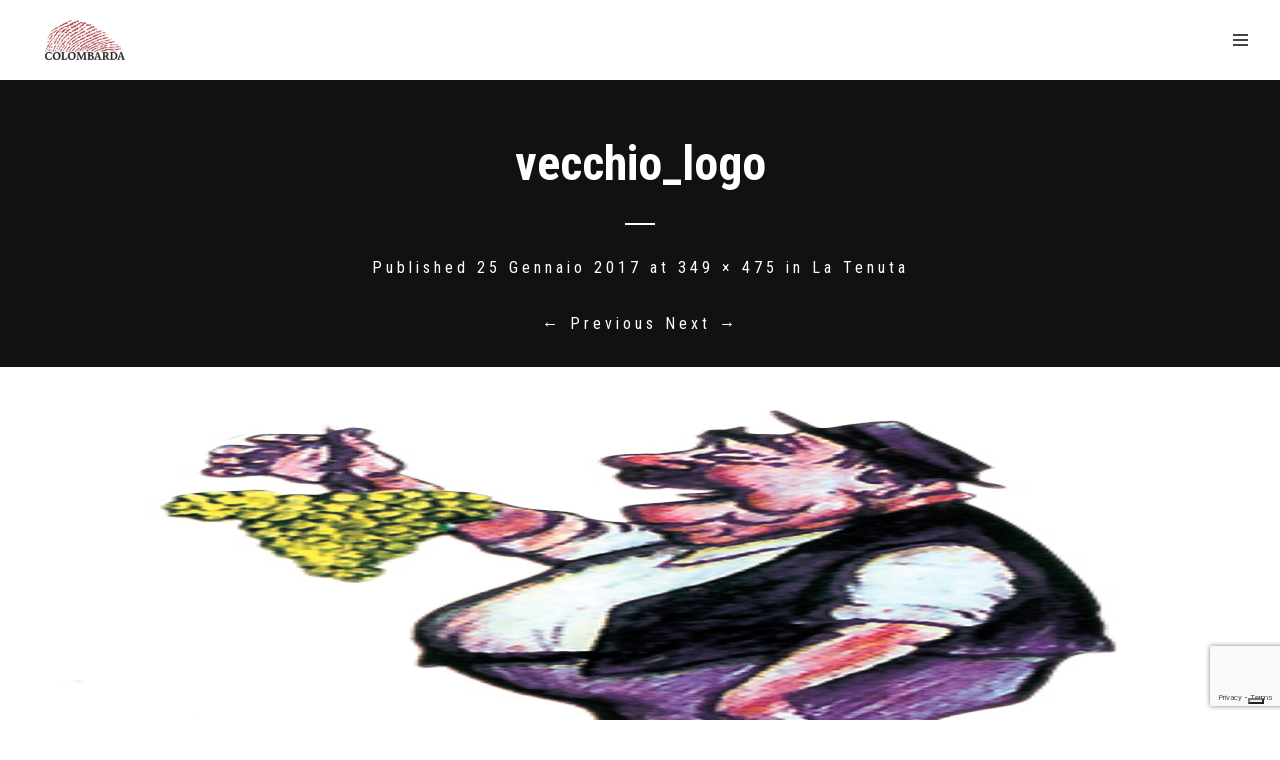

--- FILE ---
content_type: text/html; charset=UTF-8
request_url: https://www.colombarda.it/the-estate/vecchio_logo-2/
body_size: 12150
content:
<!DOCTYPE html>
<html lang="it-IT">
<head>
	<meta charset="UTF-8">
	<meta name="viewport" content="width=device-width, user-scalable=no, initial-scale=1, minimum-scale=1.0, maximum-scale=1.0, minimal-ui" />
	<title>vecchio_logo - Colombarda</title>
	<link rel="profile" href="http://gmpg.org/xfn/11">
	<link rel="pingback" href="https://www.colombarda.it/xmlrpc.php">

				<script type="text/javascript" class="_iub_cs_skip">
				var _iub = _iub || {};
				_iub.csConfiguration = _iub.csConfiguration || {};
				_iub.csConfiguration.siteId = "1302554";
				_iub.csConfiguration.cookiePolicyId = "40144404";
			</script>
			<script class="_iub_cs_skip" src="https://cs.iubenda.com/sync/1302554.js"></script>
			                        <script>
                            /* You can add more configuration options to webfontloader by previously defining the WebFontConfig with your options */
                            if ( typeof WebFontConfig === "undefined" ) {
                                WebFontConfig = new Object();
                            }
                            WebFontConfig['google'] = {families: ['Roboto+Condensed:300,400,700,300italic,400italic,700italic']};

                            (function() {
                                var wf = document.createElement( 'script' );
                                wf.src = 'https://ajax.googleapis.com/ajax/libs/webfont/1.5.3/webfont.js';
                                wf.type = 'text/javascript';
                                wf.async = 'true';
                                var s = document.getElementsByTagName( 'script' )[0];
                                s.parentNode.insertBefore( wf, s );
                            })();
                        </script>
                        <meta name='robots' content='index, follow, max-image-preview:large, max-snippet:-1, max-video-preview:-1' />
	<style>img:is([sizes="auto" i], [sizes^="auto," i]) { contain-intrinsic-size: 3000px 1500px }</style>
	<link rel="alternate" hreflang="it" href="https://www.colombarda.it/la-tenuta/vecchio_logo/" />
<link rel="alternate" hreflang="en" href="https://www.colombarda.it/en/the-estate/vecchio_logo-2/" />
<link rel="alternate" hreflang="de" href="https://www.colombarda.it/de/das-anwesen/vecchio_logo-2/" />
<link rel="alternate" hreflang="x-default" href="https://www.colombarda.it/la-tenuta/vecchio_logo/" />

	<!-- This site is optimized with the Yoast SEO plugin v26.4 - https://yoast.com/wordpress/plugins/seo/ -->
	<link rel="canonical" href="https://www.colombarda.it/the-estate/vecchio_logo-2/" />
	<meta property="og:locale" content="it_IT" />
	<meta property="og:type" content="article" />
	<meta property="og:title" content="vecchio_logo - Colombarda" />
	<meta property="og:url" content="https://www.colombarda.it/the-estate/vecchio_logo-2/" />
	<meta property="og:site_name" content="Colombarda" />
	<meta property="og:image" content="https://www.colombarda.it/the-estate/vecchio_logo-2" />
	<meta property="og:image:width" content="349" />
	<meta property="og:image:height" content="475" />
	<meta property="og:image:type" content="image/jpeg" />
	<meta name="twitter:card" content="summary_large_image" />
	<script type="application/ld+json" class="yoast-schema-graph">{"@context":"https://schema.org","@graph":[{"@type":"WebPage","@id":"https://www.colombarda.it/the-estate/vecchio_logo-2/","url":"https://www.colombarda.it/the-estate/vecchio_logo-2/","name":"vecchio_logo - Colombarda","isPartOf":{"@id":"https://www.colombarda.it/#website"},"primaryImageOfPage":{"@id":"https://www.colombarda.it/the-estate/vecchio_logo-2/#primaryimage"},"image":{"@id":"https://www.colombarda.it/the-estate/vecchio_logo-2/#primaryimage"},"thumbnailUrl":"https://www.colombarda.it/wp-content/uploads/2017/01/vecchio_logo.jpg","datePublished":"2017-01-25T08:31:39+00:00","breadcrumb":{"@id":"https://www.colombarda.it/the-estate/vecchio_logo-2/#breadcrumb"},"inLanguage":"it-IT","potentialAction":[{"@type":"ReadAction","target":["https://www.colombarda.it/the-estate/vecchio_logo-2/"]}]},{"@type":"ImageObject","inLanguage":"it-IT","@id":"https://www.colombarda.it/the-estate/vecchio_logo-2/#primaryimage","url":"https://www.colombarda.it/wp-content/uploads/2017/01/vecchio_logo.jpg","contentUrl":"https://www.colombarda.it/wp-content/uploads/2017/01/vecchio_logo.jpg","width":349,"height":475},{"@type":"BreadcrumbList","@id":"https://www.colombarda.it/the-estate/vecchio_logo-2/#breadcrumb","itemListElement":[{"@type":"ListItem","position":1,"name":"Home","item":"https://www.colombarda.it/"},{"@type":"ListItem","position":2,"name":"La Tenuta","item":"https://www.colombarda.it/la-tenuta/"},{"@type":"ListItem","position":3,"name":"vecchio_logo"}]},{"@type":"WebSite","@id":"https://www.colombarda.it/#website","url":"https://www.colombarda.it/","name":"Colombarda","description":"Tenuta Colombarda","publisher":{"@id":"https://www.colombarda.it/#organization"},"potentialAction":[{"@type":"SearchAction","target":{"@type":"EntryPoint","urlTemplate":"https://www.colombarda.it/?s={search_term_string}"},"query-input":{"@type":"PropertyValueSpecification","valueRequired":true,"valueName":"search_term_string"}}],"inLanguage":"it-IT"},{"@type":"Organization","@id":"https://www.colombarda.it/#organization","name":"Tenuta Colombarda","url":"https://www.colombarda.it/","logo":{"@type":"ImageObject","inLanguage":"it-IT","@id":"https://www.colombarda.it/#/schema/logo/image/","url":"https://www.colombarda.it/wp-content/uploads/2017/01/Logo_Colombarda_quadrato.png","contentUrl":"https://www.colombarda.it/wp-content/uploads/2017/01/Logo_Colombarda_quadrato.png","width":400,"height":400,"caption":"Tenuta Colombarda"},"image":{"@id":"https://www.colombarda.it/#/schema/logo/image/"}}]}</script>
	<!-- / Yoast SEO plugin. -->


<link rel='dns-prefetch' href='//cdn.iubenda.com' />
<link rel='dns-prefetch' href='//maps.googleapis.com' />
<link rel="alternate" type="application/rss+xml" title="Colombarda &raquo; Feed" href="https://www.colombarda.it/feed/" />
<link rel="alternate" type="application/rss+xml" title="Colombarda &raquo; Feed dei commenti" href="https://www.colombarda.it/comments/feed/" />
<link rel='stylesheet' id='twb-open-sans-css' href='https://fonts.googleapis.com/css?family=Open+Sans%3A300%2C400%2C500%2C600%2C700%2C800&#038;display=swap&#038;ver=6.8.3' type='text/css' media='all' />
<link rel='stylesheet' id='twb-global-css' href='https://www.colombarda.it/wp-content/plugins/wd-facebook-feed/booster/assets/css/global.css' type='text/css' media='all' />
<style id='wp-emoji-styles-inline-css' type='text/css'>

	img.wp-smiley, img.emoji {
		display: inline !important;
		border: none !important;
		box-shadow: none !important;
		height: 1em !important;
		width: 1em !important;
		margin: 0 0.07em !important;
		vertical-align: -0.1em !important;
		background: none !important;
		padding: 0 !important;
	}
</style>
<link rel='stylesheet' id='wp-block-library-css' href='https://www.colombarda.it/wp-includes/css/dist/block-library/style.min.css' type='text/css' media='all' />
<style id='classic-theme-styles-inline-css' type='text/css'>
/*! This file is auto-generated */
.wp-block-button__link{color:#fff;background-color:#32373c;border-radius:9999px;box-shadow:none;text-decoration:none;padding:calc(.667em + 2px) calc(1.333em + 2px);font-size:1.125em}.wp-block-file__button{background:#32373c;color:#fff;text-decoration:none}
</style>
<style id='pdfemb-pdf-embedder-viewer-style-inline-css' type='text/css'>
.wp-block-pdfemb-pdf-embedder-viewer{max-width:none}

</style>
<style id='global-styles-inline-css' type='text/css'>
:root{--wp--preset--aspect-ratio--square: 1;--wp--preset--aspect-ratio--4-3: 4/3;--wp--preset--aspect-ratio--3-4: 3/4;--wp--preset--aspect-ratio--3-2: 3/2;--wp--preset--aspect-ratio--2-3: 2/3;--wp--preset--aspect-ratio--16-9: 16/9;--wp--preset--aspect-ratio--9-16: 9/16;--wp--preset--color--black: #000000;--wp--preset--color--cyan-bluish-gray: #abb8c3;--wp--preset--color--white: #ffffff;--wp--preset--color--pale-pink: #f78da7;--wp--preset--color--vivid-red: #cf2e2e;--wp--preset--color--luminous-vivid-orange: #ff6900;--wp--preset--color--luminous-vivid-amber: #fcb900;--wp--preset--color--light-green-cyan: #7bdcb5;--wp--preset--color--vivid-green-cyan: #00d084;--wp--preset--color--pale-cyan-blue: #8ed1fc;--wp--preset--color--vivid-cyan-blue: #0693e3;--wp--preset--color--vivid-purple: #9b51e0;--wp--preset--gradient--vivid-cyan-blue-to-vivid-purple: linear-gradient(135deg,rgba(6,147,227,1) 0%,rgb(155,81,224) 100%);--wp--preset--gradient--light-green-cyan-to-vivid-green-cyan: linear-gradient(135deg,rgb(122,220,180) 0%,rgb(0,208,130) 100%);--wp--preset--gradient--luminous-vivid-amber-to-luminous-vivid-orange: linear-gradient(135deg,rgba(252,185,0,1) 0%,rgba(255,105,0,1) 100%);--wp--preset--gradient--luminous-vivid-orange-to-vivid-red: linear-gradient(135deg,rgba(255,105,0,1) 0%,rgb(207,46,46) 100%);--wp--preset--gradient--very-light-gray-to-cyan-bluish-gray: linear-gradient(135deg,rgb(238,238,238) 0%,rgb(169,184,195) 100%);--wp--preset--gradient--cool-to-warm-spectrum: linear-gradient(135deg,rgb(74,234,220) 0%,rgb(151,120,209) 20%,rgb(207,42,186) 40%,rgb(238,44,130) 60%,rgb(251,105,98) 80%,rgb(254,248,76) 100%);--wp--preset--gradient--blush-light-purple: linear-gradient(135deg,rgb(255,206,236) 0%,rgb(152,150,240) 100%);--wp--preset--gradient--blush-bordeaux: linear-gradient(135deg,rgb(254,205,165) 0%,rgb(254,45,45) 50%,rgb(107,0,62) 100%);--wp--preset--gradient--luminous-dusk: linear-gradient(135deg,rgb(255,203,112) 0%,rgb(199,81,192) 50%,rgb(65,88,208) 100%);--wp--preset--gradient--pale-ocean: linear-gradient(135deg,rgb(255,245,203) 0%,rgb(182,227,212) 50%,rgb(51,167,181) 100%);--wp--preset--gradient--electric-grass: linear-gradient(135deg,rgb(202,248,128) 0%,rgb(113,206,126) 100%);--wp--preset--gradient--midnight: linear-gradient(135deg,rgb(2,3,129) 0%,rgb(40,116,252) 100%);--wp--preset--font-size--small: 13px;--wp--preset--font-size--medium: 20px;--wp--preset--font-size--large: 36px;--wp--preset--font-size--x-large: 42px;--wp--preset--spacing--20: 0.44rem;--wp--preset--spacing--30: 0.67rem;--wp--preset--spacing--40: 1rem;--wp--preset--spacing--50: 1.5rem;--wp--preset--spacing--60: 2.25rem;--wp--preset--spacing--70: 3.38rem;--wp--preset--spacing--80: 5.06rem;--wp--preset--shadow--natural: 6px 6px 9px rgba(0, 0, 0, 0.2);--wp--preset--shadow--deep: 12px 12px 50px rgba(0, 0, 0, 0.4);--wp--preset--shadow--sharp: 6px 6px 0px rgba(0, 0, 0, 0.2);--wp--preset--shadow--outlined: 6px 6px 0px -3px rgba(255, 255, 255, 1), 6px 6px rgba(0, 0, 0, 1);--wp--preset--shadow--crisp: 6px 6px 0px rgba(0, 0, 0, 1);}:where(.is-layout-flex){gap: 0.5em;}:where(.is-layout-grid){gap: 0.5em;}body .is-layout-flex{display: flex;}.is-layout-flex{flex-wrap: wrap;align-items: center;}.is-layout-flex > :is(*, div){margin: 0;}body .is-layout-grid{display: grid;}.is-layout-grid > :is(*, div){margin: 0;}:where(.wp-block-columns.is-layout-flex){gap: 2em;}:where(.wp-block-columns.is-layout-grid){gap: 2em;}:where(.wp-block-post-template.is-layout-flex){gap: 1.25em;}:where(.wp-block-post-template.is-layout-grid){gap: 1.25em;}.has-black-color{color: var(--wp--preset--color--black) !important;}.has-cyan-bluish-gray-color{color: var(--wp--preset--color--cyan-bluish-gray) !important;}.has-white-color{color: var(--wp--preset--color--white) !important;}.has-pale-pink-color{color: var(--wp--preset--color--pale-pink) !important;}.has-vivid-red-color{color: var(--wp--preset--color--vivid-red) !important;}.has-luminous-vivid-orange-color{color: var(--wp--preset--color--luminous-vivid-orange) !important;}.has-luminous-vivid-amber-color{color: var(--wp--preset--color--luminous-vivid-amber) !important;}.has-light-green-cyan-color{color: var(--wp--preset--color--light-green-cyan) !important;}.has-vivid-green-cyan-color{color: var(--wp--preset--color--vivid-green-cyan) !important;}.has-pale-cyan-blue-color{color: var(--wp--preset--color--pale-cyan-blue) !important;}.has-vivid-cyan-blue-color{color: var(--wp--preset--color--vivid-cyan-blue) !important;}.has-vivid-purple-color{color: var(--wp--preset--color--vivid-purple) !important;}.has-black-background-color{background-color: var(--wp--preset--color--black) !important;}.has-cyan-bluish-gray-background-color{background-color: var(--wp--preset--color--cyan-bluish-gray) !important;}.has-white-background-color{background-color: var(--wp--preset--color--white) !important;}.has-pale-pink-background-color{background-color: var(--wp--preset--color--pale-pink) !important;}.has-vivid-red-background-color{background-color: var(--wp--preset--color--vivid-red) !important;}.has-luminous-vivid-orange-background-color{background-color: var(--wp--preset--color--luminous-vivid-orange) !important;}.has-luminous-vivid-amber-background-color{background-color: var(--wp--preset--color--luminous-vivid-amber) !important;}.has-light-green-cyan-background-color{background-color: var(--wp--preset--color--light-green-cyan) !important;}.has-vivid-green-cyan-background-color{background-color: var(--wp--preset--color--vivid-green-cyan) !important;}.has-pale-cyan-blue-background-color{background-color: var(--wp--preset--color--pale-cyan-blue) !important;}.has-vivid-cyan-blue-background-color{background-color: var(--wp--preset--color--vivid-cyan-blue) !important;}.has-vivid-purple-background-color{background-color: var(--wp--preset--color--vivid-purple) !important;}.has-black-border-color{border-color: var(--wp--preset--color--black) !important;}.has-cyan-bluish-gray-border-color{border-color: var(--wp--preset--color--cyan-bluish-gray) !important;}.has-white-border-color{border-color: var(--wp--preset--color--white) !important;}.has-pale-pink-border-color{border-color: var(--wp--preset--color--pale-pink) !important;}.has-vivid-red-border-color{border-color: var(--wp--preset--color--vivid-red) !important;}.has-luminous-vivid-orange-border-color{border-color: var(--wp--preset--color--luminous-vivid-orange) !important;}.has-luminous-vivid-amber-border-color{border-color: var(--wp--preset--color--luminous-vivid-amber) !important;}.has-light-green-cyan-border-color{border-color: var(--wp--preset--color--light-green-cyan) !important;}.has-vivid-green-cyan-border-color{border-color: var(--wp--preset--color--vivid-green-cyan) !important;}.has-pale-cyan-blue-border-color{border-color: var(--wp--preset--color--pale-cyan-blue) !important;}.has-vivid-cyan-blue-border-color{border-color: var(--wp--preset--color--vivid-cyan-blue) !important;}.has-vivid-purple-border-color{border-color: var(--wp--preset--color--vivid-purple) !important;}.has-vivid-cyan-blue-to-vivid-purple-gradient-background{background: var(--wp--preset--gradient--vivid-cyan-blue-to-vivid-purple) !important;}.has-light-green-cyan-to-vivid-green-cyan-gradient-background{background: var(--wp--preset--gradient--light-green-cyan-to-vivid-green-cyan) !important;}.has-luminous-vivid-amber-to-luminous-vivid-orange-gradient-background{background: var(--wp--preset--gradient--luminous-vivid-amber-to-luminous-vivid-orange) !important;}.has-luminous-vivid-orange-to-vivid-red-gradient-background{background: var(--wp--preset--gradient--luminous-vivid-orange-to-vivid-red) !important;}.has-very-light-gray-to-cyan-bluish-gray-gradient-background{background: var(--wp--preset--gradient--very-light-gray-to-cyan-bluish-gray) !important;}.has-cool-to-warm-spectrum-gradient-background{background: var(--wp--preset--gradient--cool-to-warm-spectrum) !important;}.has-blush-light-purple-gradient-background{background: var(--wp--preset--gradient--blush-light-purple) !important;}.has-blush-bordeaux-gradient-background{background: var(--wp--preset--gradient--blush-bordeaux) !important;}.has-luminous-dusk-gradient-background{background: var(--wp--preset--gradient--luminous-dusk) !important;}.has-pale-ocean-gradient-background{background: var(--wp--preset--gradient--pale-ocean) !important;}.has-electric-grass-gradient-background{background: var(--wp--preset--gradient--electric-grass) !important;}.has-midnight-gradient-background{background: var(--wp--preset--gradient--midnight) !important;}.has-small-font-size{font-size: var(--wp--preset--font-size--small) !important;}.has-medium-font-size{font-size: var(--wp--preset--font-size--medium) !important;}.has-large-font-size{font-size: var(--wp--preset--font-size--large) !important;}.has-x-large-font-size{font-size: var(--wp--preset--font-size--x-large) !important;}
:where(.wp-block-post-template.is-layout-flex){gap: 1.25em;}:where(.wp-block-post-template.is-layout-grid){gap: 1.25em;}
:where(.wp-block-columns.is-layout-flex){gap: 2em;}:where(.wp-block-columns.is-layout-grid){gap: 2em;}
:root :where(.wp-block-pullquote){font-size: 1.5em;line-height: 1.6;}
</style>
<link rel='stylesheet' id='nd_options_style-css' href='https://www.colombarda.it/wp-content/plugins/nd-shortcodes/css/style.css' type='text/css' media='all' />
<link rel='stylesheet' id='rs-plugin-settings-css' href='https://www.colombarda.it/wp-content/plugins/revslider/public/assets/css/settings.css' type='text/css' media='all' />
<style id='rs-plugin-settings-inline-css' type='text/css'>
#rs-demo-id {}
</style>
<link rel='stylesheet' id='svt-style-css' href='https://www.colombarda.it/wp-content/plugins/simple-vertical-timeline/css/simple-vertical-timeline.min.css' type='text/css' media='all' />
<link rel='stylesheet' id='svt-linearicons-css' href='https://www.colombarda.it/wp-content/plugins/simple-vertical-timeline/img/linearicons/style.css' type='text/css' media='all' />
<link rel='stylesheet' id='ffwd_frontend-css' href='https://www.colombarda.it/wp-content/plugins/wd-facebook-feed/css/ffwd_frontend.css' type='text/css' media='all' />
<link rel='stylesheet' id='ffwd_fonts-css' href='https://www.colombarda.it/wp-content/plugins/wd-facebook-feed/css/fonts.css' type='text/css' media='all' />
<link rel='stylesheet' id='ffwd_mCustomScrollbar-css' href='https://www.colombarda.it/wp-content/plugins/wd-facebook-feed/css/jquery.mCustomScrollbar.css' type='text/css' media='all' />
<style id='woocommerce-inline-inline-css' type='text/css'>
.woocommerce form .form-row .required { visibility: visible; }
</style>
<link rel='stylesheet' id='brands-styles-css' href='https://www.colombarda.it/wp-content/plugins/woocommerce/assets/css/brands.css' type='text/css' media='all' />
<link rel='stylesheet' id='berg-wp-style-css' href='https://www.colombarda.it/wp-content/themes/berg-wp/styles/css/custom.css' type='text/css' media='all' />
<link rel='stylesheet' id='js_composer_front-css' href='https://www.colombarda.it/wp-content/plugins/js_composer/assets/css/js_composer.min.css' type='text/css' media='all' />
<link rel='stylesheet' id='child-style-css' href='https://www.colombarda.it/wp-content/themes/berg-wp-child/style.css' type='text/css' media='all' />
<link rel='stylesheet' id='berg-woocommerce-css' href='https://www.colombarda.it/wp-content/themes/berg-wp/styles/css/woocommerce.css' type='text/css' media='all' />
<link rel='stylesheet' id='lepopup-style-css' href='https://www.colombarda.it/wp-content/plugins/halfdata-green-popups/css/style.css' type='text/css' media='all' />
<link rel='stylesheet' id='airdatepicker-css' href='https://www.colombarda.it/wp-content/plugins/halfdata-green-popups/css/airdatepicker.css' type='text/css' media='all' />
<script type="text/javascript" src="https://www.colombarda.it/wp-includes/js/jquery/jquery.min.js" id="jquery-core-js"></script>
<script type="text/javascript" src="https://www.colombarda.it/wp-includes/js/jquery/jquery-migrate.min.js" id="jquery-migrate-js"></script>
<script type="text/javascript" src="https://www.colombarda.it/wp-content/plugins/wd-facebook-feed/booster/assets/js/circle-progress.js" id="twb-circle-js"></script>
<script type="text/javascript" id="twb-global-js-extra">
/* <![CDATA[ */
var twb = {"nonce":"9864c80792","ajax_url":"https:\/\/www.colombarda.it\/wp-admin\/admin-ajax.php","plugin_url":"https:\/\/www.colombarda.it\/wp-content\/plugins\/wd-facebook-feed\/booster","href":"https:\/\/www.colombarda.it\/wp-admin\/admin.php?page=twb_facebook-feed"};
var twb = {"nonce":"9864c80792","ajax_url":"https:\/\/www.colombarda.it\/wp-admin\/admin-ajax.php","plugin_url":"https:\/\/www.colombarda.it\/wp-content\/plugins\/wd-facebook-feed\/booster","href":"https:\/\/www.colombarda.it\/wp-admin\/admin.php?page=twb_facebook-feed"};
/* ]]> */
</script>
<script type="text/javascript" src="https://www.colombarda.it/wp-content/plugins/wd-facebook-feed/booster/assets/js/global.js" id="twb-global-js"></script>

<script  type="text/javascript" class=" _iub_cs_skip" type="text/javascript" id="iubenda-head-inline-scripts-0">
/* <![CDATA[ */
            var _iub = _iub || [];
            _iub.csConfiguration ={"floatingPreferencesButtonDisplay":"bottom-right","lang":"it","siteId":1302554,"cookiePolicyId":"40144404","whitelabel":false,"banner":{"closeButtonDisplay":false,"listPurposes":true,"explicitWithdrawal":true,"position":"float-top-center","style":"dark"},"perPurposeConsent":true,"enableUspr":true,"googleAdditionalConsentMode":true,"invalidateConsentWithoutLog":true}; 
/* ]]> */
</script>
<script  type="text/javascript" class=" _iub_cs_skip" type="text/javascript" src="//cdn.iubenda.com/cs/gpp/stub.js" id="iubenda-head-scripts-0-js"></script>
<script  type="text/javascript" charset="UTF-8" async="" class=" _iub_cs_skip" type="text/javascript" src="//cdn.iubenda.com/cs/iubenda_cs.js" id="iubenda-head-scripts-1-js"></script>
<script type="text/javascript" src="https://www.colombarda.it/wp-content/plugins/revslider/public/assets/js/jquery.themepunch.tools.min.js" id="tp-tools-js"></script>
<script type="text/javascript" src="https://www.colombarda.it/wp-content/plugins/revslider/public/assets/js/jquery.themepunch.revolution.min.js" id="revmin-js"></script>
<script type="text/javascript" src="https://www.colombarda.it/wp-content/plugins/simple-vertical-timeline/js/svt-animation.min.js" id="svt-script-js"></script>
<script type="text/javascript" id="ffwd_cache-js-extra">
/* <![CDATA[ */
var ffwd_cache = {"ajax_url":"https:\/\/www.colombarda.it\/wp-admin\/admin-ajax.php","update_data":"[]","need_update":"false"};
/* ]]> */
</script>
<script type="text/javascript" src="https://www.colombarda.it/wp-content/plugins/wd-facebook-feed/js/ffwd_cache.js" id="ffwd_cache-js"></script>
<script type="text/javascript" id="ffwd_frontend-js-extra">
/* <![CDATA[ */
var ffwd_frontend_text = {"comment_reply":"Reply","view":"View","more_comments":"more comments","year":"year","years":"years","hour":"hour","hours":"hours","months":"months","month":"month","weeks":"weeks","week":"week","days":"days","day":"day","minutes":"minutes","minute":"minute","seconds":"seconds","second":"second","ago":"ago","ajax_url":"https:\/\/www.colombarda.it\/wp-admin\/admin-ajax.php","and":"and","others":"others"};
/* ]]> */
</script>
<script type="text/javascript" src="https://www.colombarda.it/wp-content/plugins/wd-facebook-feed/js/ffwd_frontend.js" id="ffwd_frontend-js"></script>
<script type="text/javascript" src="https://www.colombarda.it/wp-content/plugins/wd-facebook-feed/js/jquery.mobile.js" id="ffwd_jquery_mobile-js"></script>
<script type="text/javascript" src="https://www.colombarda.it/wp-content/plugins/wd-facebook-feed/js/jquery.mCustomScrollbar.concat.min.js" id="ffwd_mCustomScrollbar-js"></script>
<script type="text/javascript" src="https://www.colombarda.it/wp-content/plugins/wd-facebook-feed/js/jquery.fullscreen-0.4.1.js" id="jquery-fullscreen-js"></script>
<script type="text/javascript" id="ffwd_gallery_box-js-extra">
/* <![CDATA[ */
var ffwd_objectL10n = {"ffwd_field_required":"field is required.","ffwd_mail_validation":"This is not a valid email address.","ffwd_search_result":"There are no images matching your search."};
/* ]]> */
</script>
<script type="text/javascript" src="https://www.colombarda.it/wp-content/plugins/wd-facebook-feed/js/ffwd_gallery_box.js" id="ffwd_gallery_box-js"></script>
<script type="text/javascript" src="https://www.colombarda.it/wp-content/plugins/woocommerce/assets/js/jquery-blockui/jquery.blockUI.min.js" id="jquery-blockui-js" data-wp-strategy="defer"></script>
<script type="text/javascript" id="wc-add-to-cart-js-extra">
/* <![CDATA[ */
var wc_add_to_cart_params = {"ajax_url":"\/wp-admin\/admin-ajax.php","wc_ajax_url":"\/?wc-ajax=%%endpoint%%","i18n_view_cart":"Visualizza carrello","cart_url":"https:\/\/www.colombarda.it\/cart\/","is_cart":"","cart_redirect_after_add":"no"};
/* ]]> */
</script>
<script type="text/javascript" src="https://www.colombarda.it/wp-content/plugins/woocommerce/assets/js/frontend/add-to-cart.min.js" id="wc-add-to-cart-js" data-wp-strategy="defer"></script>
<script type="text/javascript" src="https://www.colombarda.it/wp-content/plugins/woocommerce/assets/js/js-cookie/js.cookie.min.js" id="js-cookie-js" defer="defer" data-wp-strategy="defer"></script>
<script type="text/javascript" id="woocommerce-js-extra">
/* <![CDATA[ */
var woocommerce_params = {"ajax_url":"\/wp-admin\/admin-ajax.php","wc_ajax_url":"\/?wc-ajax=%%endpoint%%","i18n_password_show":"Mostra password","i18n_password_hide":"Nascondi password"};
/* ]]> */
</script>
<script type="text/javascript" src="https://www.colombarda.it/wp-content/plugins/woocommerce/assets/js/frontend/woocommerce.min.js" id="woocommerce-js" defer="defer" data-wp-strategy="defer"></script>
<script type="text/javascript" src="https://www.colombarda.it/wp-content/plugins/js_composer/assets/js/vendors/woocommerce-add-to-cart.js" id="vc_woocommerce-add-to-cart-js-js"></script>
<script type="text/javascript" src="https://maps.googleapis.com/maps/api/js" id="google-maps-shortcode-js"></script>
<script></script><link rel="https://api.w.org/" href="https://www.colombarda.it/wp-json/" /><link rel="alternate" title="JSON" type="application/json" href="https://www.colombarda.it/wp-json/wp/v2/media/1172" /><link rel="EditURI" type="application/rsd+xml" title="RSD" href="https://www.colombarda.it/xmlrpc.php?rsd" />
<link rel='shortlink' href='https://www.colombarda.it/?p=1172' />
<link rel="alternate" title="oEmbed (JSON)" type="application/json+oembed" href="https://www.colombarda.it/wp-json/oembed/1.0/embed?url=https%3A%2F%2Fwww.colombarda.it%2Fla-tenuta%2Fvecchio_logo%2F" />
<link rel="alternate" title="oEmbed (XML)" type="text/xml+oembed" href="https://www.colombarda.it/wp-json/oembed/1.0/embed?url=https%3A%2F%2Fwww.colombarda.it%2Fla-tenuta%2Fvecchio_logo%2F&#038;format=xml" />
<meta name="generator" content="WPML ver:4.8.0 stt:1,3,27;" />
	<noscript><style>.woocommerce-product-gallery{ opacity: 1 !important; }</style></noscript>
	<style type="text/css">.recentcomments a{display:inline !important;padding:0 !important;margin:0 !important;}</style><style type="text/css">.recentcomments a{display:inline !important;padding:0 !important;margin:0 !important;}</style><meta name="generator" content="Powered by WPBakery Page Builder - drag and drop page builder for WordPress."/>
<meta name="generator" content="Powered by Slider Revolution 5.4.8.2 - responsive, Mobile-Friendly Slider Plugin for WordPress with comfortable drag and drop interface." />
<!-- GOOGLE CAPTCHA -->
	<script src='https://www.google.com/recaptcha/api.js?render=6LezIowUAAAAAOxB14-iAgQjXY0xHZB8xL5iUwGi'></script>
<script>
grecaptcha.ready(function() {
grecaptcha.execute('6LezIowUAAAAAOxB14-iAgQjXY0xHZB8xL5iUwGi', {action: 'action_name'})
.then(function(token) {
// Verify the token on the server.
});
});
</script>


<!-- Facebook Pixel Code -->
<script>
!function(f,b,e,v,n,t,s)
{if(f.fbq)return;n=f.fbq=function(){n.callMethod?
n.callMethod.apply(n,arguments):n.queue.push(arguments)};
if(!f._fbq)f._fbq=n;n.push=n;n.loaded=!0;n.version='2.0';
n.queue=[];t=b.createElement(e);t.async=!0;
t.src=v;s=b.getElementsByTagName(e)[0];
s.parentNode.insertBefore(t,s)}(window,document,'script',
'https://connect.facebook.net/en_US/fbevents.js');
 fbq('init', '307498553523468'); 
fbq('track', 'PageView');
</script>
<noscript>
 <img height="1" width="1" 
src="https://www.facebook.com/tr?id=307498553523468&ev=PageView
&noscript=1"/>
</noscript>
<!-- End Facebook Pixel Code -->
		<script>var lepopup_customjs_handlers={};var lepopup_cookie_value="ilovefamily";var lepopup_events_data={};var lepopup_content_id="1172";var lepopup_icl_language="it";</script><script>function lepopup_add_event(_event,_data){if(typeof _lepopup_add_event == typeof undefined){jQuery(document).ready(function(){_lepopup_add_event(_event,_data);});}else{_lepopup_add_event(_event,_data);}}</script><link rel="icon" href="https://www.colombarda.it/wp-content/uploads/2017/01/cropped-Logo_Colombarda_quadrato-32x32.png" sizes="32x32" />
<link rel="icon" href="https://www.colombarda.it/wp-content/uploads/2017/01/cropped-Logo_Colombarda_quadrato-192x192.png" sizes="192x192" />
<link rel="apple-touch-icon" href="https://www.colombarda.it/wp-content/uploads/2017/01/cropped-Logo_Colombarda_quadrato-180x180.png" />
<meta name="msapplication-TileImage" content="https://www.colombarda.it/wp-content/uploads/2017/01/cropped-Logo_Colombarda_quadrato-270x270.png" />
<script type="text/javascript">function setREVStartSize(e){									
						try{ e.c=jQuery(e.c);var i=jQuery(window).width(),t=9999,r=0,n=0,l=0,f=0,s=0,h=0;
							if(e.responsiveLevels&&(jQuery.each(e.responsiveLevels,function(e,f){f>i&&(t=r=f,l=e),i>f&&f>r&&(r=f,n=e)}),t>r&&(l=n)),f=e.gridheight[l]||e.gridheight[0]||e.gridheight,s=e.gridwidth[l]||e.gridwidth[0]||e.gridwidth,h=i/s,h=h>1?1:h,f=Math.round(h*f),"fullscreen"==e.sliderLayout){var u=(e.c.width(),jQuery(window).height());if(void 0!=e.fullScreenOffsetContainer){var c=e.fullScreenOffsetContainer.split(",");if (c) jQuery.each(c,function(e,i){u=jQuery(i).length>0?u-jQuery(i).outerHeight(!0):u}),e.fullScreenOffset.split("%").length>1&&void 0!=e.fullScreenOffset&&e.fullScreenOffset.length>0?u-=jQuery(window).height()*parseInt(e.fullScreenOffset,0)/100:void 0!=e.fullScreenOffset&&e.fullScreenOffset.length>0&&(u-=parseInt(e.fullScreenOffset,0))}f=u}else void 0!=e.minHeight&&f<e.minHeight&&(f=e.minHeight);e.c.closest(".rev_slider_wrapper").css({height:f})					
						}catch(d){console.log("Failure at Presize of Slider:"+d)}						
					};</script>
		<style type="text/css" id="wp-custom-css">
			/*
Puoi aggiungere qui il tuo codice CSS.

Per maggiori informazioni consulta la documentazione (fai clic sull'icona con il punto interrogativo qui sopra).
*/

.wp-fb-social-stream .fb-message-text, .wp-fb-social-stream .fb-message-image {
    padding-bottom: 20px;
    text-align: left;
}		</style>
		<style type="text/css" title="dynamic-css" class="options-output">body{font-family:"Roboto Condensed";opacity: 1;visibility: visible;-webkit-transition: opacity 0.24s ease-in-out;-moz-transition: opacity 0.24s ease-in-out;transition: opacity 0.24s ease-in-out;}.wf-loading body,{opacity: 0;}.ie.wf-loading body,{visibility: hidden;}h1, h2, h3, h4, h5, h6, .h1, .h2, .h3, .h4, .h5, .h6, .header-font-family, .product_list_widget li{font-family:"Roboto Condensed";opacity: 1;visibility: visible;-webkit-transition: opacity 0.24s ease-in-out;-moz-transition: opacity 0.24s ease-in-out;transition: opacity 0.24s ease-in-out;}.wf-loading h1, h2, h3, h4, h5, h6, .h1, .h2, .h3, .h4, .h5, .h6, .header-font-family, .product_list_widget li,{opacity: 0;}.ie.wf-loading h1, h2, h3, h4, h5, h6, .h1, .h2, .h3, .h4, .h5, .h6, .header-font-family, .product_list_widget li,{visibility: hidden;}.logo img{padding-top:20px;padding-bottom:20px;}.nav-alt.nav-light a, .nav-third.nav-light a{color:#ffffff;}.nav-alt.nav-light li:hover a:before, .nav-light .burger-menu span, .nav-light .burger-menu span:before, .nav-light .burger-menu span:after{background-color:#ffffff;}.nav-alt.nav-light .active, .nav-alt.nav-light .current-menu-item > a, .nav-alt.nav-light .current-menu-item > a, .nav-third.nav-light .active, .nav-third.nav-light .current-menu-item > a, .nav-third.nav-light .current-menu-item > a {color:#a63841;}.nav-alt.nav-dark a, .nav-third.nav-dark a{color:#444444;}.nav-alt.nav-dark li:hover a:before, .nav-dark .burger-menu span, .nav-dark .burger-menu span:before, .nav-dark .burger-menu span:after{background-color:#444444;}.nav-alt.nav-dark .active, .nav-alt.nav-dark .current-menu-item > a, .nav-alt.nav-dark .current-menu-item > a, .nav-third.nav-dark .active, .nav-third.nav-dark .current-menu-item > a, .nav-third.nav-dark .current-menu-item > a {color:#a63841;}.nav-fixed-bar a, .nav-fixed-bar{color:#444444;}.nav-fixed-bar .main-nav li:hover a:before{background-color:#444444;}.nav-fixed-bar .main-nav .active, .nav-fixed-bar .main-nav .current-menu-item > a, .nav-fixed-bar .main-nav .current-menu-item > a {color:#a63841;}.nav-fixed-bar > .nav, .nav-fixed-bar > .main-nav{background-color:#ffffff;}.nav-alt .subnav a, .nav-alt .subnav li, .nav-third .subnav a, .nav-third .subnav li{color:#444444;}.nav-alt .subnav{background-color:#ffffff;}.home-logo{padding-top:120px;padding-right:0;padding-bottom:60px;padding-left:0;}#blog-list .post a.img-post .actions, #blog-squares .post a.img-post .actions, .blog .post a.img-post .actions, #blog-new-masonry .overlay-masonry{background-color:rgba(0,0,0,0.6);}#blog-new-masonry .post-content .date, #blog-new-masonry .post-content .blog-details a, #blog-new-masonry .content, #blog-new-masonry .post-content .blog-details, #blog-new-masonry .post-content .entry-title a{color:rgba(255,255,255,1);}#blog-new-masonry .post-content .date:after{background-color:rgba(255,255,255,1);}{border-color:rgba(255,255,255,1);}.portfolio-content .entry-title, .gallery-content .portfolio-content .portfolio-categories li a, #gallery2 .portfolio-categories li a, .portfolio-content .dot-separator{color:#ffffff;}.portfolio-content .wavy-separator span, .portfolio-content .wavy-separator span:after{border-color:#ffffff;}.team-page .bg-overlay{background-color:rgba(61,20,23,0.5);}.contact-new-page .bg-overlay{background-color:rgba(0,0,0,0.6);}.floating-button{background-color:#ca293e;}.content-wrapper > a.floating-button, a.floating-button:hover, a.floating-button:focus{color:#ffffff;}</style><noscript><style> .wpb_animate_when_almost_visible { opacity: 1; }</style></noscript></head>
<style>
.mobile-nav .logo {
	max-width: 90% !important;
}


.is_stuck { top: 80px; }
.no-intro:not(.page-template-default) { padding-top: 80px; }
.paspartu_enabled.no-intro:not(.page-template-default) { padding-top: calc(80px + 1%); }

</style>
<body class="attachment wp-singular attachment-template-default attachmentid-1172 attachment-jpeg wp-theme-berg-wp wp-child-theme-berg-wp-child yo-anim-enabled no-intro sticky-nav theme-berg-wp woocommerce-no-js group-blog wpb-js-composer js-comp-ver-8.6.1 vc_responsive">


	<nav id="main-navbar-home" class="hidden-xs hidden-sm nav-dark second-navbar nav-alt" >
		<div class="nav hidden-xs">
			
			<div class="main-reorder pull-right">
									<div class="burger-wrapper">
						<span class="burger-menu"><span></span></span>
					</div>
							</div>	

						<div class="logo pull-left">

				
				<a href="https://www.colombarda.it">
					<figure class="static-logo">
						<span class="spacer"></span>
												<img src="https://www.colombarda.it/wp-content/uploads/2017/01/Logo_Colombarda_menu.png" class="" alt="Colombarda" />
											</figure>
				</a>

							</div>
						<div class="main-nav bg-opacity-"><ul id="menu-v3" class="menu hidden-xs hidden-sm"><li id="menu-item-948" class="menu-item menu-item-type-custom menu-item-object-custom menu-item-has-children menu-item-948"><a>Colombarda</a>
<div class="subnav"><ul class="subnav-wrapper">
	<li id="menu-item-955" class="menu-item menu-item-type-post_type menu-item-object-page menu-item-955"><a href="https://www.colombarda.it/la-tenuta/">La Tenuta</a></li>
	<li id="menu-item-961" class="menu-item menu-item-type-post_type menu-item-object-page menu-item-961"><a href="https://www.colombarda.it/i-colli-romagnoli/">I Colli Romagnoli</a></li>
	<li id="menu-item-1446" class="menu-item menu-item-type-post_type menu-item-object-page menu-item-1446"><a href="https://www.colombarda.it/team/">Il nostro Team</a></li>
</ul></div>
</li>
<li id="menu-item-1025" class="menu-item menu-item-type-post_type menu-item-object-page menu-item-1025"><a href="https://www.colombarda.it/la-produzione/">La Produzione</a></li>
<li id="menu-item-1029" class="menu-item menu-item-type-post_type menu-item-object-page menu-item-has-children menu-item-1029"><a href="https://www.colombarda.it/vini/">Vini</a>
<div class="subnav"><ul class="subnav-wrapper">
	<li id="menu-item-1463" class="menu-item menu-item-type-custom menu-item-object-custom menu-item-1463"><a href="http://www.colombarda.it/menu/albana/">Albana</a></li>
	<li id="menu-item-1267" class="menu-item menu-item-type-custom menu-item-object-custom menu-item-1267"><a href="http://www.colombarda.it/menu/pagadebit/">Pagadebit</a></li>
	<li id="menu-item-2962" class="menu-item menu-item-type-custom menu-item-object-custom menu-item-2962"><a href="http://www.colombarda.it/menu/rebel-bianco/">ReBël bianco</a></li>
	<li id="menu-item-1268" class="menu-item menu-item-type-custom menu-item-object-custom menu-item-1268"><a href="http://www.colombarda.it/menu/sangiovese/">Sangiovese</a></li>
	<li id="menu-item-5321" class="menu-item menu-item-type-custom menu-item-object-custom menu-item-5321"><a href="https://www.colombarda.it/menu/sangiovese-ca-manacca/">Sangiovese Ca&#8217; Manacca</a></li>
</ul></div>
</li>
<li id="menu-item-1574" class="menu-item menu-item-type-post_type menu-item-object-page menu-item-1574"><a href="https://www.colombarda.it/premi/">Premi</a></li>
<li id="menu-item-1037" class="menu-item menu-item-type-post_type menu-item-object-page menu-item-has-children menu-item-1037"><a href="https://www.colombarda.it/altri-prodotti/">Altri Prodotti</a>
<div class="subnav"><ul class="subnav-wrapper">
	<li id="menu-item-1080" class="menu-item menu-item-type-custom menu-item-object-custom menu-item-1080"><a href="http://www.colombarda.it/menu/olio-colombarda/">Olio</a></li>
</ul></div>
</li>
<li id="menu-item-1145" class="menu-item menu-item-type-post_type menu-item-object-page menu-item-1145"><a href="https://www.colombarda.it/media/">Media</a></li>
<li id="menu-item-413" class="menu-item menu-item-type-post_type menu-item-object-page menu-item-413"><a href="https://www.colombarda.it/contatti/">Contatti</a></li>
</ul></div>		</div>
		<div class="clearfix"></div>
	</nav>
	<div id="mobile-nav" class="visible-xs visible-sm mobile-nav">
		<header>
			<div class="container-fluid">
				<ul class="menu-header">
					<li class="pull-left">
						<a href="https://www.colombarda.it" class="logo">
							<figure>
																<img src="https://www.colombarda.it/wp-content/uploads/2017/01/Logo_Colombarda_menu.png" class="" alt="Colombarda" />
															</figure>
						</a>
					</li>
					<!-- <li class="reorder pull-right"><a href="#" title=""><i class="fa fa-bars"></i></a></li> -->
					<li class="reorder pull-right">
						<a href="#" title="" class="burger-wrapper">
							<div class="burger-menu">
							<span></span>
							</div>
						</a>
					</li>
				</ul>
			</div>
		</header>
			  
		  
		  
	<div class="flyout-container"><ul id="menu-v3-1" class="menu"><li class="menu-item menu-item-type-custom menu-item-object-custom menu-item-has-children menu-item-948"><a>Colombarda</a>
	<span class="open-children"><i class="fa fa-angle-down"></i></span><ul class="subnav-wrapper">
	<li class="menu-item menu-item-type-post_type menu-item-object-page menu-item-955"><a href="https://www.colombarda.it/la-tenuta/">La Tenuta</a></li>
	<li class="menu-item menu-item-type-post_type menu-item-object-page menu-item-961"><a href="https://www.colombarda.it/i-colli-romagnoli/">I Colli Romagnoli</a></li>
	<li class="menu-item menu-item-type-post_type menu-item-object-page menu-item-1446"><a href="https://www.colombarda.it/team/">Il nostro Team</a></li>
	</ul>
</li>
<li class="menu-item menu-item-type-post_type menu-item-object-page menu-item-1025"><a href="https://www.colombarda.it/la-produzione/">La Produzione</a></li>
<li class="menu-item menu-item-type-post_type menu-item-object-page menu-item-has-children menu-item-1029"><a href="https://www.colombarda.it/vini/">Vini</a>
	<span class="open-children"><i class="fa fa-angle-down"></i></span><ul class="subnav-wrapper">
	<li class="menu-item menu-item-type-custom menu-item-object-custom menu-item-1463"><a href="http://www.colombarda.it/menu/albana/">Albana</a></li>
	<li class="menu-item menu-item-type-custom menu-item-object-custom menu-item-1267"><a href="http://www.colombarda.it/menu/pagadebit/">Pagadebit</a></li>
	<li class="menu-item menu-item-type-custom menu-item-object-custom menu-item-2962"><a href="http://www.colombarda.it/menu/rebel-bianco/">ReBël bianco</a></li>
	<li class="menu-item menu-item-type-custom menu-item-object-custom menu-item-1268"><a href="http://www.colombarda.it/menu/sangiovese/">Sangiovese</a></li>
	<li class="menu-item menu-item-type-custom menu-item-object-custom menu-item-5321"><a href="https://www.colombarda.it/menu/sangiovese-ca-manacca/">Sangiovese Ca&#8217; Manacca</a></li>
	</ul>
</li>
<li class="menu-item menu-item-type-post_type menu-item-object-page menu-item-1574"><a href="https://www.colombarda.it/premi/">Premi</a></li>
<li class="menu-item menu-item-type-post_type menu-item-object-page menu-item-has-children menu-item-1037"><a href="https://www.colombarda.it/altri-prodotti/">Altri Prodotti</a>
	<span class="open-children"><i class="fa fa-angle-down"></i></span><ul class="subnav-wrapper">
	<li class="menu-item menu-item-type-custom menu-item-object-custom menu-item-1080"><a href="http://www.colombarda.it/menu/olio-colombarda/">Olio</a></li>
	</ul>
</li>
<li class="menu-item menu-item-type-post_type menu-item-object-page menu-item-1145"><a href="https://www.colombarda.it/media/">Media</a></li>
<li class="menu-item menu-item-type-post_type menu-item-object-page menu-item-413"><a href="https://www.colombarda.it/contatti/">Contatti</a></li>
</ul></div>	</div>
	<div class="content-wrapper" style="opacity: 0">

 <div id="attachment">
			<article id="post-1172" class="post-1172 attachment type-attachment status-inherit hentry">
			<header class="entry-header">
				<div class="post-title container">
                <h1 class="entry-title">vecchio_logo</h1>

                <div class="entry-meta">
                    Published <span class="entry-date"><time class="entry-date" datetime="2017-01-25T09:31:39+01:00" pubdate>25 Gennaio 2017</time></span> at <a href="https://www.colombarda.it/wp-content/uploads/2017/01/vecchio_logo.jpg" title="Link to full-size image">349 &times; 475</a> in <a href="https://www.colombarda.it/la-tenuta/" title="Return to %7$s" rel="gallery">La Tenuta</a>                                    </div><!-- .entry-meta -->

                <nav id="image-navigation" class="site-navigation">
                    <span class="previous-image"><a href='https://www.colombarda.it/la-tenuta/img_1562-web/'>&larr; Previous</a></span>
                    <span class="next-image"><a href='https://www.colombarda.it/la-tenuta/foto_col_bn_colline_spoglie/'>Next &rarr;</a></span>
                </nav><!-- #image-navigation -->
            </div>
            </header><!-- .entry-header -->
            <div class="entry-content">
                <div class="entry-attachment">
                    <div class="attachment">
                        
                        <a href="https://www.colombarda.it/la-tenuta/foto_col_bn_colline_spoglie/" title="vecchio_logo" rel="attachment"><img width="349" height="475" src="https://www.colombarda.it/wp-content/uploads/2017/01/vecchio_logo.jpg" class="attachment-original size-original" alt="" decoding="async" fetchpriority="high" srcset="https://www.colombarda.it/wp-content/uploads/2017/01/vecchio_logo.jpg 349w, https://www.colombarda.it/wp-content/uploads/2017/01/vecchio_logo-220x300.jpg 220w" sizes="(max-width: 349px) 100vw, 349px" /></a>
                    </div><!-- .attachment -->

                                    </div><!-- .entry-attachment -->
 
                        <div class="wpb-content-wrapper"><div class="vc_row wpb_row vc_row-fluid hidden"><div class="row-image-overlay" style="background-color: "></div><div class="wpb_column vc_column_container vc_col-sm-12"><div class="vc_column-inner  "><div class="column-overlay " style="background: "></div><div class="wpb_wrapper"></div></div></div></div>
</div>                         
            </div><!-- .entry-content -->
		</article>
	</div>


<div id="footer-spacer" style="height: 395px;"></div>


	<footer id="footer" class="text-center" >
				<a href="#" class="to-the-top">
			<i class="fa fa-angle-up"></i>
		</a>
				<div class="container">
			<div class="row">
				<div class="col-md-8 col-md-offset-2 text-center v-card">
				<div class="wpb-content-wrapper"><div class="vc_row wpb_row vc_row-fluid"><div class="row-image-overlay" style="background-color: "></div><div class="wpb_column vc_column_container vc_col-sm-12"><div class="vc_column-inner  "><div class="column-overlay " style="background: "></div><div class="wpb_wrapper">
	<div class="wpb_text_column wpb_content_element" >
		<div class="wpb_wrapper">
			<p style="text-align: center;">Tenuta Colombarda © 2025<br />
<a href="https://www.colombarda.it/privacy-cookies/">privacy e cookies<br />
</a><a href="https://www.colombarda.it/credits/">credits</a></p>

		</div>
	</div>
</div></div></div></div>
</div>				</div>
			</div>
		</div>
			</footer>


<div class="nav-fixed-bar hidden-xs hidden-sm nav-alt">
	<div class="logo pull-left">
		<a href="https://www.colombarda.it">
			<figure class="static-logo">
				<span class="spacer"></span>
										
				<img src="https://www.colombarda.it/wp-content/uploads/2017/01/Logo_Colombarda_menu.png" class="" alt="Colombarda" />
							</figure>
		</a>
	</div>
<div class="main-nav"><ul id="menu-v3-2" class="menu hidden-xs hidden-sm"><li class="menu-item menu-item-type-custom menu-item-object-custom menu-item-has-children menu-item-948"><a>Colombarda</a>
<div class="subnav"><ul class="subnav-wrapper">
	<li class="menu-item menu-item-type-post_type menu-item-object-page menu-item-955"><a href="https://www.colombarda.it/la-tenuta/">La Tenuta</a></li>
	<li class="menu-item menu-item-type-post_type menu-item-object-page menu-item-961"><a href="https://www.colombarda.it/i-colli-romagnoli/">I Colli Romagnoli</a></li>
	<li class="menu-item menu-item-type-post_type menu-item-object-page menu-item-1446"><a href="https://www.colombarda.it/team/">Il nostro Team</a></li>
</ul></div>
</li>
<li class="menu-item menu-item-type-post_type menu-item-object-page menu-item-1025"><a href="https://www.colombarda.it/la-produzione/">La Produzione</a></li>
<li class="menu-item menu-item-type-post_type menu-item-object-page menu-item-has-children menu-item-1029"><a href="https://www.colombarda.it/vini/">Vini</a>
<div class="subnav"><ul class="subnav-wrapper">
	<li class="menu-item menu-item-type-custom menu-item-object-custom menu-item-1463"><a href="http://www.colombarda.it/menu/albana/">Albana</a></li>
	<li class="menu-item menu-item-type-custom menu-item-object-custom menu-item-1267"><a href="http://www.colombarda.it/menu/pagadebit/">Pagadebit</a></li>
	<li class="menu-item menu-item-type-custom menu-item-object-custom menu-item-2962"><a href="http://www.colombarda.it/menu/rebel-bianco/">ReBël bianco</a></li>
	<li class="menu-item menu-item-type-custom menu-item-object-custom menu-item-1268"><a href="http://www.colombarda.it/menu/sangiovese/">Sangiovese</a></li>
	<li class="menu-item menu-item-type-custom menu-item-object-custom menu-item-5321"><a href="https://www.colombarda.it/menu/sangiovese-ca-manacca/">Sangiovese Ca&#8217; Manacca</a></li>
</ul></div>
</li>
<li class="menu-item menu-item-type-post_type menu-item-object-page menu-item-1574"><a href="https://www.colombarda.it/premi/">Premi</a></li>
<li class="menu-item menu-item-type-post_type menu-item-object-page menu-item-has-children menu-item-1037"><a href="https://www.colombarda.it/altri-prodotti/">Altri Prodotti</a>
<div class="subnav"><ul class="subnav-wrapper">
	<li class="menu-item menu-item-type-custom menu-item-object-custom menu-item-1080"><a href="http://www.colombarda.it/menu/olio-colombarda/">Olio</a></li>
</ul></div>
</li>
<li class="menu-item menu-item-type-post_type menu-item-object-page menu-item-1145"><a href="https://www.colombarda.it/media/">Media</a></li>
<li class="menu-item menu-item-type-post_type menu-item-object-page menu-item-413"><a href="https://www.colombarda.it/contatti/">Contatti</a></li>
</ul></div></div>



	<div class="berg-overlay-background"></div>
</div>
</div>
<div class="berg-overlay"></div>

<div class="paspartu_top"></div>
<div class="paspartu_bottom"></div>
<div class="paspartu_left"></div>
<div class="paspartu_right"></div>

<script type="text/javascript">
var ajaxurl = 'https://www.colombarda.it/wp-admin/admin-ajax.php';
var pageId = '1172';
</script>
<script type="speculationrules">
{"prefetch":[{"source":"document","where":{"and":[{"href_matches":"\/*"},{"not":{"href_matches":["\/wp-*.php","\/wp-admin\/*","\/wp-content\/uploads\/*","\/wp-content\/*","\/wp-content\/plugins\/*","\/wp-content\/themes\/berg-wp-child\/*","\/wp-content\/themes\/berg-wp\/*","\/*\\?(.+)"]}},{"not":{"selector_matches":"a[rel~=\"nofollow\"]"}},{"not":{"selector_matches":".no-prefetch, .no-prefetch a"}}]},"eagerness":"conservative"}]}
</script>
<script type="text/html" id="wpb-modifications"> window.wpbCustomElement = 1; </script>	<script type='text/javascript'>
		(function () {
			var c = document.body.className;
			c = c.replace(/woocommerce-no-js/, 'woocommerce-js');
			document.body.className = c;
		})();
	</script>
	
<div class="wpml-ls-statics-footer wpml-ls wpml-ls-legacy-list-horizontal" id="lang_sel_footer">
	<ul role="menu"><li class="wpml-ls-slot-footer wpml-ls-item wpml-ls-item-it wpml-ls-current-language wpml-ls-first-item wpml-ls-item-legacy-list-horizontal" role="none">
				<a href="https://www.colombarda.it/la-tenuta/vecchio_logo/" class="wpml-ls-link" role="menuitem" >
                    <span class="wpml-ls-native icl_lang_sel_native" role="menuitem">Italiano</span></a>
			</li><li class="wpml-ls-slot-footer wpml-ls-item wpml-ls-item-en wpml-ls-item-legacy-list-horizontal" role="none">
				<a href="https://www.colombarda.it/en/the-estate/vecchio_logo-2/" class="wpml-ls-link" role="menuitem"  aria-label="Switch to Inglese" title="Switch to Inglese" >
                    <span class="wpml-ls-native icl_lang_sel_native" lang="en">English</span></a>
			</li><li class="wpml-ls-slot-footer wpml-ls-item wpml-ls-item-de wpml-ls-last-item wpml-ls-item-legacy-list-horizontal" role="none">
				<a href="https://www.colombarda.it/de/das-anwesen/vecchio_logo-2/" class="wpml-ls-link" role="menuitem"  aria-label="Switch to Tedesco" title="Switch to Tedesco" >
                    <span class="wpml-ls-native icl_lang_sel_native" lang="de">Deutsch</span></a>
			</li></ul>
</div>
<link rel='stylesheet' id='wc-blocks-style-css' href='https://www.colombarda.it/wp-content/plugins/woocommerce/assets/client/blocks/wc-blocks.css' type='text/css' media='all' />
<script type="text/javascript" src="https://www.colombarda.it/wp-includes/js/dist/hooks.min.js" id="wp-hooks-js"></script>
<script type="text/javascript" src="https://www.colombarda.it/wp-includes/js/dist/i18n.min.js" id="wp-i18n-js"></script>
<script type="text/javascript" id="wp-i18n-js-after">
/* <![CDATA[ */
wp.i18n.setLocaleData( { 'text direction\u0004ltr': [ 'ltr' ] } );
/* ]]> */
</script>
<script type="text/javascript" src="https://www.colombarda.it/wp-content/plugins/contact-form-7/includes/swv/js/index.js" id="swv-js"></script>
<script type="text/javascript" id="contact-form-7-js-translations">
/* <![CDATA[ */
( function( domain, translations ) {
	var localeData = translations.locale_data[ domain ] || translations.locale_data.messages;
	localeData[""].domain = domain;
	wp.i18n.setLocaleData( localeData, domain );
} )( "contact-form-7", {"translation-revision-date":"2025-11-18 20:27:55+0000","generator":"GlotPress\/4.0.3","domain":"messages","locale_data":{"messages":{"":{"domain":"messages","plural-forms":"nplurals=2; plural=n != 1;","lang":"it"},"This contact form is placed in the wrong place.":["Questo modulo di contatto \u00e8 posizionato nel posto sbagliato."],"Error:":["Errore:"]}},"comment":{"reference":"includes\/js\/index.js"}} );
/* ]]> */
</script>
<script type="text/javascript" id="contact-form-7-js-before">
/* <![CDATA[ */
var wpcf7 = {
    "api": {
        "root": "https:\/\/www.colombarda.it\/wp-json\/",
        "namespace": "contact-form-7\/v1"
    }
};
/* ]]> */
</script>
<script type="text/javascript" src="https://www.colombarda.it/wp-content/plugins/contact-form-7/includes/js/index.js" id="contact-form-7-js"></script>
<script type="text/javascript" src="https://www.colombarda.it/wp-content/themes/berg-wp/js/woocommerce.js" id="silesia_woocommerce_script-js"></script>
<script type="text/javascript" src="https://www.colombarda.it/wp-content/themes/berg-wp/js/jquery.prettyPhoto.js" id="jquery.prettyPhoto-js"></script>
<script type="text/javascript" src="https://www.colombarda.it/wp-content/themes/berg-wp/js/libs.js" id="libs-js"></script>
<script type="text/javascript" id="main-js-extra">
/* <![CDATA[ */
var translation = {"no_more_posts":"No more posts"};
/* ]]> */
</script>
<script type="text/javascript" src="https://www.colombarda.it/wp-content/themes/berg-wp/js/main.js" id="main-js"></script>
<script type="text/javascript" src="https://www.colombarda.it/wp-content/plugins/woocommerce/assets/js/sourcebuster/sourcebuster.min.js" id="sourcebuster-js-js"></script>
<script type="text/javascript" id="wc-order-attribution-js-extra">
/* <![CDATA[ */
var wc_order_attribution = {"params":{"lifetime":1.0e-5,"session":30,"base64":false,"ajaxurl":"https:\/\/www.colombarda.it\/wp-admin\/admin-ajax.php","prefix":"wc_order_attribution_","allowTracking":true},"fields":{"source_type":"current.typ","referrer":"current_add.rf","utm_campaign":"current.cmp","utm_source":"current.src","utm_medium":"current.mdm","utm_content":"current.cnt","utm_id":"current.id","utm_term":"current.trm","utm_source_platform":"current.plt","utm_creative_format":"current.fmt","utm_marketing_tactic":"current.tct","session_entry":"current_add.ep","session_start_time":"current_add.fd","session_pages":"session.pgs","session_count":"udata.vst","user_agent":"udata.uag"}};
/* ]]> */
</script>
<script type="text/javascript" src="https://www.colombarda.it/wp-content/plugins/woocommerce/assets/js/frontend/order-attribution.min.js" id="wc-order-attribution-js"></script>
<script type="text/javascript" src="https://www.google.com/recaptcha/api.js?render=6LezIowUAAAAAOxB14-iAgQjXY0xHZB8xL5iUwGi&amp;ver=3.0" id="google-recaptcha-js"></script>
<script type="text/javascript" src="https://www.colombarda.it/wp-includes/js/dist/vendor/wp-polyfill.min.js" id="wp-polyfill-js"></script>
<script type="text/javascript" id="wpcf7-recaptcha-js-before">
/* <![CDATA[ */
var wpcf7_recaptcha = {
    "sitekey": "6LezIowUAAAAAOxB14-iAgQjXY0xHZB8xL5iUwGi",
    "actions": {
        "homepage": "homepage",
        "contactform": "contactform"
    }
};
/* ]]> */
</script>
<script type="text/javascript" src="https://www.colombarda.it/wp-content/plugins/contact-form-7/modules/recaptcha/index.js" id="wpcf7-recaptcha-js"></script>
<script type="text/javascript" src="https://www.colombarda.it/wp-content/plugins/halfdata-green-popups/js/lepopup.js" id="lepopup-js"></script>
<script type="text/javascript" src="https://www.colombarda.it/wp-content/plugins/halfdata-green-popups/js/airdatepicker.js" id="airdatepicker-js"></script>
<script type="text/javascript" src="https://www.colombarda.it/wp-content/plugins/js_composer/assets/js/dist/js_composer_front.min.js" id="wpb_composer_front_js-js"></script>
<script></script>
<script>
	var lepopup_ajax_url = "https://www.colombarda.it/wp-admin/admin-ajax.php";
	var lepopup_ga_tracking = "off";
	var lepopup_abd_enabled = "off";
	var lepopup_async_init = "on";
	var lepopup_preload = "off";
	var lepopup_overlays = {"popup-iginio-massari-natale-2025":["13","middle-center","on","rgba(0, 0, 0, 0.7)","on","fadeIn","#ffffff","#ffffff","#ffffff","365"]};
	var lepopup_campaigns = {};
</script></body>
</html>

--- FILE ---
content_type: text/html; charset=utf-8
request_url: https://www.google.com/recaptcha/api2/anchor?ar=1&k=6LezIowUAAAAAOxB14-iAgQjXY0xHZB8xL5iUwGi&co=aHR0cHM6Ly93d3cuY29sb21iYXJkYS5pdDo0NDM.&hl=en&v=PoyoqOPhxBO7pBk68S4YbpHZ&size=invisible&anchor-ms=20000&execute-ms=30000&cb=ta1ctskcisqq
body_size: 48778
content:
<!DOCTYPE HTML><html dir="ltr" lang="en"><head><meta http-equiv="Content-Type" content="text/html; charset=UTF-8">
<meta http-equiv="X-UA-Compatible" content="IE=edge">
<title>reCAPTCHA</title>
<style type="text/css">
/* cyrillic-ext */
@font-face {
  font-family: 'Roboto';
  font-style: normal;
  font-weight: 400;
  font-stretch: 100%;
  src: url(//fonts.gstatic.com/s/roboto/v48/KFO7CnqEu92Fr1ME7kSn66aGLdTylUAMa3GUBHMdazTgWw.woff2) format('woff2');
  unicode-range: U+0460-052F, U+1C80-1C8A, U+20B4, U+2DE0-2DFF, U+A640-A69F, U+FE2E-FE2F;
}
/* cyrillic */
@font-face {
  font-family: 'Roboto';
  font-style: normal;
  font-weight: 400;
  font-stretch: 100%;
  src: url(//fonts.gstatic.com/s/roboto/v48/KFO7CnqEu92Fr1ME7kSn66aGLdTylUAMa3iUBHMdazTgWw.woff2) format('woff2');
  unicode-range: U+0301, U+0400-045F, U+0490-0491, U+04B0-04B1, U+2116;
}
/* greek-ext */
@font-face {
  font-family: 'Roboto';
  font-style: normal;
  font-weight: 400;
  font-stretch: 100%;
  src: url(//fonts.gstatic.com/s/roboto/v48/KFO7CnqEu92Fr1ME7kSn66aGLdTylUAMa3CUBHMdazTgWw.woff2) format('woff2');
  unicode-range: U+1F00-1FFF;
}
/* greek */
@font-face {
  font-family: 'Roboto';
  font-style: normal;
  font-weight: 400;
  font-stretch: 100%;
  src: url(//fonts.gstatic.com/s/roboto/v48/KFO7CnqEu92Fr1ME7kSn66aGLdTylUAMa3-UBHMdazTgWw.woff2) format('woff2');
  unicode-range: U+0370-0377, U+037A-037F, U+0384-038A, U+038C, U+038E-03A1, U+03A3-03FF;
}
/* math */
@font-face {
  font-family: 'Roboto';
  font-style: normal;
  font-weight: 400;
  font-stretch: 100%;
  src: url(//fonts.gstatic.com/s/roboto/v48/KFO7CnqEu92Fr1ME7kSn66aGLdTylUAMawCUBHMdazTgWw.woff2) format('woff2');
  unicode-range: U+0302-0303, U+0305, U+0307-0308, U+0310, U+0312, U+0315, U+031A, U+0326-0327, U+032C, U+032F-0330, U+0332-0333, U+0338, U+033A, U+0346, U+034D, U+0391-03A1, U+03A3-03A9, U+03B1-03C9, U+03D1, U+03D5-03D6, U+03F0-03F1, U+03F4-03F5, U+2016-2017, U+2034-2038, U+203C, U+2040, U+2043, U+2047, U+2050, U+2057, U+205F, U+2070-2071, U+2074-208E, U+2090-209C, U+20D0-20DC, U+20E1, U+20E5-20EF, U+2100-2112, U+2114-2115, U+2117-2121, U+2123-214F, U+2190, U+2192, U+2194-21AE, U+21B0-21E5, U+21F1-21F2, U+21F4-2211, U+2213-2214, U+2216-22FF, U+2308-230B, U+2310, U+2319, U+231C-2321, U+2336-237A, U+237C, U+2395, U+239B-23B7, U+23D0, U+23DC-23E1, U+2474-2475, U+25AF, U+25B3, U+25B7, U+25BD, U+25C1, U+25CA, U+25CC, U+25FB, U+266D-266F, U+27C0-27FF, U+2900-2AFF, U+2B0E-2B11, U+2B30-2B4C, U+2BFE, U+3030, U+FF5B, U+FF5D, U+1D400-1D7FF, U+1EE00-1EEFF;
}
/* symbols */
@font-face {
  font-family: 'Roboto';
  font-style: normal;
  font-weight: 400;
  font-stretch: 100%;
  src: url(//fonts.gstatic.com/s/roboto/v48/KFO7CnqEu92Fr1ME7kSn66aGLdTylUAMaxKUBHMdazTgWw.woff2) format('woff2');
  unicode-range: U+0001-000C, U+000E-001F, U+007F-009F, U+20DD-20E0, U+20E2-20E4, U+2150-218F, U+2190, U+2192, U+2194-2199, U+21AF, U+21E6-21F0, U+21F3, U+2218-2219, U+2299, U+22C4-22C6, U+2300-243F, U+2440-244A, U+2460-24FF, U+25A0-27BF, U+2800-28FF, U+2921-2922, U+2981, U+29BF, U+29EB, U+2B00-2BFF, U+4DC0-4DFF, U+FFF9-FFFB, U+10140-1018E, U+10190-1019C, U+101A0, U+101D0-101FD, U+102E0-102FB, U+10E60-10E7E, U+1D2C0-1D2D3, U+1D2E0-1D37F, U+1F000-1F0FF, U+1F100-1F1AD, U+1F1E6-1F1FF, U+1F30D-1F30F, U+1F315, U+1F31C, U+1F31E, U+1F320-1F32C, U+1F336, U+1F378, U+1F37D, U+1F382, U+1F393-1F39F, U+1F3A7-1F3A8, U+1F3AC-1F3AF, U+1F3C2, U+1F3C4-1F3C6, U+1F3CA-1F3CE, U+1F3D4-1F3E0, U+1F3ED, U+1F3F1-1F3F3, U+1F3F5-1F3F7, U+1F408, U+1F415, U+1F41F, U+1F426, U+1F43F, U+1F441-1F442, U+1F444, U+1F446-1F449, U+1F44C-1F44E, U+1F453, U+1F46A, U+1F47D, U+1F4A3, U+1F4B0, U+1F4B3, U+1F4B9, U+1F4BB, U+1F4BF, U+1F4C8-1F4CB, U+1F4D6, U+1F4DA, U+1F4DF, U+1F4E3-1F4E6, U+1F4EA-1F4ED, U+1F4F7, U+1F4F9-1F4FB, U+1F4FD-1F4FE, U+1F503, U+1F507-1F50B, U+1F50D, U+1F512-1F513, U+1F53E-1F54A, U+1F54F-1F5FA, U+1F610, U+1F650-1F67F, U+1F687, U+1F68D, U+1F691, U+1F694, U+1F698, U+1F6AD, U+1F6B2, U+1F6B9-1F6BA, U+1F6BC, U+1F6C6-1F6CF, U+1F6D3-1F6D7, U+1F6E0-1F6EA, U+1F6F0-1F6F3, U+1F6F7-1F6FC, U+1F700-1F7FF, U+1F800-1F80B, U+1F810-1F847, U+1F850-1F859, U+1F860-1F887, U+1F890-1F8AD, U+1F8B0-1F8BB, U+1F8C0-1F8C1, U+1F900-1F90B, U+1F93B, U+1F946, U+1F984, U+1F996, U+1F9E9, U+1FA00-1FA6F, U+1FA70-1FA7C, U+1FA80-1FA89, U+1FA8F-1FAC6, U+1FACE-1FADC, U+1FADF-1FAE9, U+1FAF0-1FAF8, U+1FB00-1FBFF;
}
/* vietnamese */
@font-face {
  font-family: 'Roboto';
  font-style: normal;
  font-weight: 400;
  font-stretch: 100%;
  src: url(//fonts.gstatic.com/s/roboto/v48/KFO7CnqEu92Fr1ME7kSn66aGLdTylUAMa3OUBHMdazTgWw.woff2) format('woff2');
  unicode-range: U+0102-0103, U+0110-0111, U+0128-0129, U+0168-0169, U+01A0-01A1, U+01AF-01B0, U+0300-0301, U+0303-0304, U+0308-0309, U+0323, U+0329, U+1EA0-1EF9, U+20AB;
}
/* latin-ext */
@font-face {
  font-family: 'Roboto';
  font-style: normal;
  font-weight: 400;
  font-stretch: 100%;
  src: url(//fonts.gstatic.com/s/roboto/v48/KFO7CnqEu92Fr1ME7kSn66aGLdTylUAMa3KUBHMdazTgWw.woff2) format('woff2');
  unicode-range: U+0100-02BA, U+02BD-02C5, U+02C7-02CC, U+02CE-02D7, U+02DD-02FF, U+0304, U+0308, U+0329, U+1D00-1DBF, U+1E00-1E9F, U+1EF2-1EFF, U+2020, U+20A0-20AB, U+20AD-20C0, U+2113, U+2C60-2C7F, U+A720-A7FF;
}
/* latin */
@font-face {
  font-family: 'Roboto';
  font-style: normal;
  font-weight: 400;
  font-stretch: 100%;
  src: url(//fonts.gstatic.com/s/roboto/v48/KFO7CnqEu92Fr1ME7kSn66aGLdTylUAMa3yUBHMdazQ.woff2) format('woff2');
  unicode-range: U+0000-00FF, U+0131, U+0152-0153, U+02BB-02BC, U+02C6, U+02DA, U+02DC, U+0304, U+0308, U+0329, U+2000-206F, U+20AC, U+2122, U+2191, U+2193, U+2212, U+2215, U+FEFF, U+FFFD;
}
/* cyrillic-ext */
@font-face {
  font-family: 'Roboto';
  font-style: normal;
  font-weight: 500;
  font-stretch: 100%;
  src: url(//fonts.gstatic.com/s/roboto/v48/KFO7CnqEu92Fr1ME7kSn66aGLdTylUAMa3GUBHMdazTgWw.woff2) format('woff2');
  unicode-range: U+0460-052F, U+1C80-1C8A, U+20B4, U+2DE0-2DFF, U+A640-A69F, U+FE2E-FE2F;
}
/* cyrillic */
@font-face {
  font-family: 'Roboto';
  font-style: normal;
  font-weight: 500;
  font-stretch: 100%;
  src: url(//fonts.gstatic.com/s/roboto/v48/KFO7CnqEu92Fr1ME7kSn66aGLdTylUAMa3iUBHMdazTgWw.woff2) format('woff2');
  unicode-range: U+0301, U+0400-045F, U+0490-0491, U+04B0-04B1, U+2116;
}
/* greek-ext */
@font-face {
  font-family: 'Roboto';
  font-style: normal;
  font-weight: 500;
  font-stretch: 100%;
  src: url(//fonts.gstatic.com/s/roboto/v48/KFO7CnqEu92Fr1ME7kSn66aGLdTylUAMa3CUBHMdazTgWw.woff2) format('woff2');
  unicode-range: U+1F00-1FFF;
}
/* greek */
@font-face {
  font-family: 'Roboto';
  font-style: normal;
  font-weight: 500;
  font-stretch: 100%;
  src: url(//fonts.gstatic.com/s/roboto/v48/KFO7CnqEu92Fr1ME7kSn66aGLdTylUAMa3-UBHMdazTgWw.woff2) format('woff2');
  unicode-range: U+0370-0377, U+037A-037F, U+0384-038A, U+038C, U+038E-03A1, U+03A3-03FF;
}
/* math */
@font-face {
  font-family: 'Roboto';
  font-style: normal;
  font-weight: 500;
  font-stretch: 100%;
  src: url(//fonts.gstatic.com/s/roboto/v48/KFO7CnqEu92Fr1ME7kSn66aGLdTylUAMawCUBHMdazTgWw.woff2) format('woff2');
  unicode-range: U+0302-0303, U+0305, U+0307-0308, U+0310, U+0312, U+0315, U+031A, U+0326-0327, U+032C, U+032F-0330, U+0332-0333, U+0338, U+033A, U+0346, U+034D, U+0391-03A1, U+03A3-03A9, U+03B1-03C9, U+03D1, U+03D5-03D6, U+03F0-03F1, U+03F4-03F5, U+2016-2017, U+2034-2038, U+203C, U+2040, U+2043, U+2047, U+2050, U+2057, U+205F, U+2070-2071, U+2074-208E, U+2090-209C, U+20D0-20DC, U+20E1, U+20E5-20EF, U+2100-2112, U+2114-2115, U+2117-2121, U+2123-214F, U+2190, U+2192, U+2194-21AE, U+21B0-21E5, U+21F1-21F2, U+21F4-2211, U+2213-2214, U+2216-22FF, U+2308-230B, U+2310, U+2319, U+231C-2321, U+2336-237A, U+237C, U+2395, U+239B-23B7, U+23D0, U+23DC-23E1, U+2474-2475, U+25AF, U+25B3, U+25B7, U+25BD, U+25C1, U+25CA, U+25CC, U+25FB, U+266D-266F, U+27C0-27FF, U+2900-2AFF, U+2B0E-2B11, U+2B30-2B4C, U+2BFE, U+3030, U+FF5B, U+FF5D, U+1D400-1D7FF, U+1EE00-1EEFF;
}
/* symbols */
@font-face {
  font-family: 'Roboto';
  font-style: normal;
  font-weight: 500;
  font-stretch: 100%;
  src: url(//fonts.gstatic.com/s/roboto/v48/KFO7CnqEu92Fr1ME7kSn66aGLdTylUAMaxKUBHMdazTgWw.woff2) format('woff2');
  unicode-range: U+0001-000C, U+000E-001F, U+007F-009F, U+20DD-20E0, U+20E2-20E4, U+2150-218F, U+2190, U+2192, U+2194-2199, U+21AF, U+21E6-21F0, U+21F3, U+2218-2219, U+2299, U+22C4-22C6, U+2300-243F, U+2440-244A, U+2460-24FF, U+25A0-27BF, U+2800-28FF, U+2921-2922, U+2981, U+29BF, U+29EB, U+2B00-2BFF, U+4DC0-4DFF, U+FFF9-FFFB, U+10140-1018E, U+10190-1019C, U+101A0, U+101D0-101FD, U+102E0-102FB, U+10E60-10E7E, U+1D2C0-1D2D3, U+1D2E0-1D37F, U+1F000-1F0FF, U+1F100-1F1AD, U+1F1E6-1F1FF, U+1F30D-1F30F, U+1F315, U+1F31C, U+1F31E, U+1F320-1F32C, U+1F336, U+1F378, U+1F37D, U+1F382, U+1F393-1F39F, U+1F3A7-1F3A8, U+1F3AC-1F3AF, U+1F3C2, U+1F3C4-1F3C6, U+1F3CA-1F3CE, U+1F3D4-1F3E0, U+1F3ED, U+1F3F1-1F3F3, U+1F3F5-1F3F7, U+1F408, U+1F415, U+1F41F, U+1F426, U+1F43F, U+1F441-1F442, U+1F444, U+1F446-1F449, U+1F44C-1F44E, U+1F453, U+1F46A, U+1F47D, U+1F4A3, U+1F4B0, U+1F4B3, U+1F4B9, U+1F4BB, U+1F4BF, U+1F4C8-1F4CB, U+1F4D6, U+1F4DA, U+1F4DF, U+1F4E3-1F4E6, U+1F4EA-1F4ED, U+1F4F7, U+1F4F9-1F4FB, U+1F4FD-1F4FE, U+1F503, U+1F507-1F50B, U+1F50D, U+1F512-1F513, U+1F53E-1F54A, U+1F54F-1F5FA, U+1F610, U+1F650-1F67F, U+1F687, U+1F68D, U+1F691, U+1F694, U+1F698, U+1F6AD, U+1F6B2, U+1F6B9-1F6BA, U+1F6BC, U+1F6C6-1F6CF, U+1F6D3-1F6D7, U+1F6E0-1F6EA, U+1F6F0-1F6F3, U+1F6F7-1F6FC, U+1F700-1F7FF, U+1F800-1F80B, U+1F810-1F847, U+1F850-1F859, U+1F860-1F887, U+1F890-1F8AD, U+1F8B0-1F8BB, U+1F8C0-1F8C1, U+1F900-1F90B, U+1F93B, U+1F946, U+1F984, U+1F996, U+1F9E9, U+1FA00-1FA6F, U+1FA70-1FA7C, U+1FA80-1FA89, U+1FA8F-1FAC6, U+1FACE-1FADC, U+1FADF-1FAE9, U+1FAF0-1FAF8, U+1FB00-1FBFF;
}
/* vietnamese */
@font-face {
  font-family: 'Roboto';
  font-style: normal;
  font-weight: 500;
  font-stretch: 100%;
  src: url(//fonts.gstatic.com/s/roboto/v48/KFO7CnqEu92Fr1ME7kSn66aGLdTylUAMa3OUBHMdazTgWw.woff2) format('woff2');
  unicode-range: U+0102-0103, U+0110-0111, U+0128-0129, U+0168-0169, U+01A0-01A1, U+01AF-01B0, U+0300-0301, U+0303-0304, U+0308-0309, U+0323, U+0329, U+1EA0-1EF9, U+20AB;
}
/* latin-ext */
@font-face {
  font-family: 'Roboto';
  font-style: normal;
  font-weight: 500;
  font-stretch: 100%;
  src: url(//fonts.gstatic.com/s/roboto/v48/KFO7CnqEu92Fr1ME7kSn66aGLdTylUAMa3KUBHMdazTgWw.woff2) format('woff2');
  unicode-range: U+0100-02BA, U+02BD-02C5, U+02C7-02CC, U+02CE-02D7, U+02DD-02FF, U+0304, U+0308, U+0329, U+1D00-1DBF, U+1E00-1E9F, U+1EF2-1EFF, U+2020, U+20A0-20AB, U+20AD-20C0, U+2113, U+2C60-2C7F, U+A720-A7FF;
}
/* latin */
@font-face {
  font-family: 'Roboto';
  font-style: normal;
  font-weight: 500;
  font-stretch: 100%;
  src: url(//fonts.gstatic.com/s/roboto/v48/KFO7CnqEu92Fr1ME7kSn66aGLdTylUAMa3yUBHMdazQ.woff2) format('woff2');
  unicode-range: U+0000-00FF, U+0131, U+0152-0153, U+02BB-02BC, U+02C6, U+02DA, U+02DC, U+0304, U+0308, U+0329, U+2000-206F, U+20AC, U+2122, U+2191, U+2193, U+2212, U+2215, U+FEFF, U+FFFD;
}
/* cyrillic-ext */
@font-face {
  font-family: 'Roboto';
  font-style: normal;
  font-weight: 900;
  font-stretch: 100%;
  src: url(//fonts.gstatic.com/s/roboto/v48/KFO7CnqEu92Fr1ME7kSn66aGLdTylUAMa3GUBHMdazTgWw.woff2) format('woff2');
  unicode-range: U+0460-052F, U+1C80-1C8A, U+20B4, U+2DE0-2DFF, U+A640-A69F, U+FE2E-FE2F;
}
/* cyrillic */
@font-face {
  font-family: 'Roboto';
  font-style: normal;
  font-weight: 900;
  font-stretch: 100%;
  src: url(//fonts.gstatic.com/s/roboto/v48/KFO7CnqEu92Fr1ME7kSn66aGLdTylUAMa3iUBHMdazTgWw.woff2) format('woff2');
  unicode-range: U+0301, U+0400-045F, U+0490-0491, U+04B0-04B1, U+2116;
}
/* greek-ext */
@font-face {
  font-family: 'Roboto';
  font-style: normal;
  font-weight: 900;
  font-stretch: 100%;
  src: url(//fonts.gstatic.com/s/roboto/v48/KFO7CnqEu92Fr1ME7kSn66aGLdTylUAMa3CUBHMdazTgWw.woff2) format('woff2');
  unicode-range: U+1F00-1FFF;
}
/* greek */
@font-face {
  font-family: 'Roboto';
  font-style: normal;
  font-weight: 900;
  font-stretch: 100%;
  src: url(//fonts.gstatic.com/s/roboto/v48/KFO7CnqEu92Fr1ME7kSn66aGLdTylUAMa3-UBHMdazTgWw.woff2) format('woff2');
  unicode-range: U+0370-0377, U+037A-037F, U+0384-038A, U+038C, U+038E-03A1, U+03A3-03FF;
}
/* math */
@font-face {
  font-family: 'Roboto';
  font-style: normal;
  font-weight: 900;
  font-stretch: 100%;
  src: url(//fonts.gstatic.com/s/roboto/v48/KFO7CnqEu92Fr1ME7kSn66aGLdTylUAMawCUBHMdazTgWw.woff2) format('woff2');
  unicode-range: U+0302-0303, U+0305, U+0307-0308, U+0310, U+0312, U+0315, U+031A, U+0326-0327, U+032C, U+032F-0330, U+0332-0333, U+0338, U+033A, U+0346, U+034D, U+0391-03A1, U+03A3-03A9, U+03B1-03C9, U+03D1, U+03D5-03D6, U+03F0-03F1, U+03F4-03F5, U+2016-2017, U+2034-2038, U+203C, U+2040, U+2043, U+2047, U+2050, U+2057, U+205F, U+2070-2071, U+2074-208E, U+2090-209C, U+20D0-20DC, U+20E1, U+20E5-20EF, U+2100-2112, U+2114-2115, U+2117-2121, U+2123-214F, U+2190, U+2192, U+2194-21AE, U+21B0-21E5, U+21F1-21F2, U+21F4-2211, U+2213-2214, U+2216-22FF, U+2308-230B, U+2310, U+2319, U+231C-2321, U+2336-237A, U+237C, U+2395, U+239B-23B7, U+23D0, U+23DC-23E1, U+2474-2475, U+25AF, U+25B3, U+25B7, U+25BD, U+25C1, U+25CA, U+25CC, U+25FB, U+266D-266F, U+27C0-27FF, U+2900-2AFF, U+2B0E-2B11, U+2B30-2B4C, U+2BFE, U+3030, U+FF5B, U+FF5D, U+1D400-1D7FF, U+1EE00-1EEFF;
}
/* symbols */
@font-face {
  font-family: 'Roboto';
  font-style: normal;
  font-weight: 900;
  font-stretch: 100%;
  src: url(//fonts.gstatic.com/s/roboto/v48/KFO7CnqEu92Fr1ME7kSn66aGLdTylUAMaxKUBHMdazTgWw.woff2) format('woff2');
  unicode-range: U+0001-000C, U+000E-001F, U+007F-009F, U+20DD-20E0, U+20E2-20E4, U+2150-218F, U+2190, U+2192, U+2194-2199, U+21AF, U+21E6-21F0, U+21F3, U+2218-2219, U+2299, U+22C4-22C6, U+2300-243F, U+2440-244A, U+2460-24FF, U+25A0-27BF, U+2800-28FF, U+2921-2922, U+2981, U+29BF, U+29EB, U+2B00-2BFF, U+4DC0-4DFF, U+FFF9-FFFB, U+10140-1018E, U+10190-1019C, U+101A0, U+101D0-101FD, U+102E0-102FB, U+10E60-10E7E, U+1D2C0-1D2D3, U+1D2E0-1D37F, U+1F000-1F0FF, U+1F100-1F1AD, U+1F1E6-1F1FF, U+1F30D-1F30F, U+1F315, U+1F31C, U+1F31E, U+1F320-1F32C, U+1F336, U+1F378, U+1F37D, U+1F382, U+1F393-1F39F, U+1F3A7-1F3A8, U+1F3AC-1F3AF, U+1F3C2, U+1F3C4-1F3C6, U+1F3CA-1F3CE, U+1F3D4-1F3E0, U+1F3ED, U+1F3F1-1F3F3, U+1F3F5-1F3F7, U+1F408, U+1F415, U+1F41F, U+1F426, U+1F43F, U+1F441-1F442, U+1F444, U+1F446-1F449, U+1F44C-1F44E, U+1F453, U+1F46A, U+1F47D, U+1F4A3, U+1F4B0, U+1F4B3, U+1F4B9, U+1F4BB, U+1F4BF, U+1F4C8-1F4CB, U+1F4D6, U+1F4DA, U+1F4DF, U+1F4E3-1F4E6, U+1F4EA-1F4ED, U+1F4F7, U+1F4F9-1F4FB, U+1F4FD-1F4FE, U+1F503, U+1F507-1F50B, U+1F50D, U+1F512-1F513, U+1F53E-1F54A, U+1F54F-1F5FA, U+1F610, U+1F650-1F67F, U+1F687, U+1F68D, U+1F691, U+1F694, U+1F698, U+1F6AD, U+1F6B2, U+1F6B9-1F6BA, U+1F6BC, U+1F6C6-1F6CF, U+1F6D3-1F6D7, U+1F6E0-1F6EA, U+1F6F0-1F6F3, U+1F6F7-1F6FC, U+1F700-1F7FF, U+1F800-1F80B, U+1F810-1F847, U+1F850-1F859, U+1F860-1F887, U+1F890-1F8AD, U+1F8B0-1F8BB, U+1F8C0-1F8C1, U+1F900-1F90B, U+1F93B, U+1F946, U+1F984, U+1F996, U+1F9E9, U+1FA00-1FA6F, U+1FA70-1FA7C, U+1FA80-1FA89, U+1FA8F-1FAC6, U+1FACE-1FADC, U+1FADF-1FAE9, U+1FAF0-1FAF8, U+1FB00-1FBFF;
}
/* vietnamese */
@font-face {
  font-family: 'Roboto';
  font-style: normal;
  font-weight: 900;
  font-stretch: 100%;
  src: url(//fonts.gstatic.com/s/roboto/v48/KFO7CnqEu92Fr1ME7kSn66aGLdTylUAMa3OUBHMdazTgWw.woff2) format('woff2');
  unicode-range: U+0102-0103, U+0110-0111, U+0128-0129, U+0168-0169, U+01A0-01A1, U+01AF-01B0, U+0300-0301, U+0303-0304, U+0308-0309, U+0323, U+0329, U+1EA0-1EF9, U+20AB;
}
/* latin-ext */
@font-face {
  font-family: 'Roboto';
  font-style: normal;
  font-weight: 900;
  font-stretch: 100%;
  src: url(//fonts.gstatic.com/s/roboto/v48/KFO7CnqEu92Fr1ME7kSn66aGLdTylUAMa3KUBHMdazTgWw.woff2) format('woff2');
  unicode-range: U+0100-02BA, U+02BD-02C5, U+02C7-02CC, U+02CE-02D7, U+02DD-02FF, U+0304, U+0308, U+0329, U+1D00-1DBF, U+1E00-1E9F, U+1EF2-1EFF, U+2020, U+20A0-20AB, U+20AD-20C0, U+2113, U+2C60-2C7F, U+A720-A7FF;
}
/* latin */
@font-face {
  font-family: 'Roboto';
  font-style: normal;
  font-weight: 900;
  font-stretch: 100%;
  src: url(//fonts.gstatic.com/s/roboto/v48/KFO7CnqEu92Fr1ME7kSn66aGLdTylUAMa3yUBHMdazQ.woff2) format('woff2');
  unicode-range: U+0000-00FF, U+0131, U+0152-0153, U+02BB-02BC, U+02C6, U+02DA, U+02DC, U+0304, U+0308, U+0329, U+2000-206F, U+20AC, U+2122, U+2191, U+2193, U+2212, U+2215, U+FEFF, U+FFFD;
}

</style>
<link rel="stylesheet" type="text/css" href="https://www.gstatic.com/recaptcha/releases/PoyoqOPhxBO7pBk68S4YbpHZ/styles__ltr.css">
<script nonce="j974ZspGjCXZTOwG3V2Yiw" type="text/javascript">window['__recaptcha_api'] = 'https://www.google.com/recaptcha/api2/';</script>
<script type="text/javascript" src="https://www.gstatic.com/recaptcha/releases/PoyoqOPhxBO7pBk68S4YbpHZ/recaptcha__en.js" nonce="j974ZspGjCXZTOwG3V2Yiw">
      
    </script></head>
<body><div id="rc-anchor-alert" class="rc-anchor-alert"></div>
<input type="hidden" id="recaptcha-token" value="[base64]">
<script type="text/javascript" nonce="j974ZspGjCXZTOwG3V2Yiw">
      recaptcha.anchor.Main.init("[\x22ainput\x22,[\x22bgdata\x22,\x22\x22,\[base64]/[base64]/[base64]/ZyhXLGgpOnEoW04sMjEsbF0sVywwKSxoKSxmYWxzZSxmYWxzZSl9Y2F0Y2goayl7RygzNTgsVyk/[base64]/[base64]/[base64]/[base64]/[base64]/[base64]/[base64]/bmV3IEJbT10oRFswXSk6dz09Mj9uZXcgQltPXShEWzBdLERbMV0pOnc9PTM/bmV3IEJbT10oRFswXSxEWzFdLERbMl0pOnc9PTQ/[base64]/[base64]/[base64]/[base64]/[base64]\\u003d\x22,\[base64]\x22,\[base64]/Dl8O3w4UHZsOfw5LCnFPDscOYMsKQdMOzwovDkUfCmMKcXsOdw5HDlhdfw61/bMOUwrbDtVovwqcSwrjCjmLDhDwEw73CsnfDkT4cDsKgHhPCuXtaEcKZH1A4GMKOKsKOVgfCsgXDl8OTSlJGw7l8wr8HF8Kfw6nCtMKNa2/CkMObw4oow68lwqBCRRrCp8Opwr4XwoDDuTvCqQfCv8OvM8KZdT1sUBhNw6TDmDgvw43Dv8KgwprDpwZLN0fCh8OpG8KGwrJQRWond8KkOsO3EDlvcEzDo8O3UnRgwoJOwqE6FcKBw6jDqsOvKMOcw5oCbcOuwrzCrULDmg5vBXhIJ8ODw48Lw5J/[base64]/CvU/Cj3bCsMOsLQfCqMKOUU/Du8O2LsKTR8KpGsOkwpLDoB/DuMOiwoIEDMKuS8O1B0o3aMO4w5HCj8KEw6AXwqTDtyfClsO7LjfDkcKBaUNswoDDrcKYwqoRworCgj7CvcOqw79IwqDCmcK8P8KRw5Ehdn8LFX3DjMKBBcKCwovCrmjDjcKqwovCo8K3wo7DoTUqED7CjAbCj0kYCjtBwrIjc8KnCVlww53CuBnDl2/Cm8K3OsKawqIwbMOlwpPCsFXDjzQOw7nCncKhdlUxwozComdWZ8KkK0zDn8O3GMOOwpsJwqkgwpoXw7/[base64]/CmMOnw6d6wrrCrMONNcKRwrnChWfCgEQSwq/DlMOdw6HDngzDrsOBwrTCi8OmI8KGFcKOacKkwrnDssKJE8KHwqrCvMKUwqISci7DnGbDkmpHw6VDEsOgwrF8BcOGw44UUsKYBMK7wp8uw5xKYlTCisKqTB/DtwPDo0bDmsOoD8Oywog4worDqytuHT8lw5V1wrV+asKJeX/DtixUTVvDhMKfwrxMdcKMTcK/[base64]/CuMO0GR7ChB9PHMKDwo9+wogZw6DCrgTDmsKqw7o5LkF/w4QIw4V4wpcjDmYAwojDpsKcTcOBw4XCt1s/w6M7eBpmw5HCj8KEw6oRw6TDvQBUw5TDrlojfMOLXcKJwqPClnYfwqrDqWtIX27CpSctw78Vw7DDsx5iwq4rGQzCk8KrwoXCu27DhMO8wo4HUcKfTcKqdTEPwpfDgQ/[base64]/CiwUAeSrCmBjCtMKXUnYqw6JdwoRyFcOtB3NQw7TDvcKhw4ozw7/DlXnDjcONLTgqfQw/w6wsdMK3w6zDvBUZw5XCgQomUxHDvMODw4bCjMO/wqIQwofDvQV6wq7CmcOvEsKKwqsVwrPDoCPDi8OZEB1DIMKpwqAQZU0Rw6ITE3QyKMOwCcK6w5fDtcO7KjkZBRscCMKww5luwoBqEDXCuTMGw6zDn1Uiw783w6DCvEIyRFfCrcO2w7lpIMObwonDlVvDqsO3wpnDs8OVfsOUw5fCrlwOwrRsTMKTw4/[base64]/AMKkFV3Dh1RKAlYewq5VHDIqe8K6C0t/TGB2dkhiaClsH8OXRyNjwoHDmFfDpMKnw7kvw7zDmhfCu09fQsKBw4bClkkaE8KcanLCvcONwpAJwpLCoCsEwoPCm8O6wrHCocOxZcKJwoDDmXRtHcOswrpkwrIpwolPIG0yM1wjB8O8w4PCscKoCMOxw7fClmh/w4HCmV1RwpdPw4QXw7UoQ8O4bsOdwrNQS8OMwqMCag9SwrwEPWlow44/D8Ohwp/[base64]/[base64]/CjsK/[base64]/Dh8OLUsKLVE84G8KJwqB0wp/CmwE3EX8eGRlrwq3Co38jw5gvwqF5OWLDmsKKwp/CtCgCZcKUHcK5w7YvGVxowog7I8KjUMK1XFZBCTfDvsKywobClsKdIsOfw6rCiSAowr/[base64]/[base64]/Dk8KfE8KrTGbDnMKjw6jClmDDuBjDpMKdwoTDlgJpwp00w7Nnwr7DssOsfAhmRxzDpcKMZCrCgMKcw4nDmn4Qw5PDm1/DpcK8wrTChGbCuDJyLHo0woXDi2nCpSFgccOMwqEFQiLDuTgkSMKbw6vDuWdTwofCu8O4URnCqn/DssKRXMKteF3CmcKaBhwBG2cfQjMDwonCpiTCuh1lw6fClDLCiWxsI8K/w7vDqQPChCcvwq7DicKDDAPCksOQRcOsG2w7awzDgAAcwpsHwqTDsVrDsQ4HwpHDsMKLZ8K/bsKiw6vDmsKVw59cPMOeIsKRKi7ChSrDhh4MKybCoMOWwpgldlVNw6fDsXoHczvCnGMRKMKsX1lHw77CjizCun40w4xqwpV+EjLCksK/[base64]/HsKNGivCoMOjwrzDiHvCgRMYAGEaFcOIVMK8wpHDvSZERELCsMO5NcOcRExBWwB/w5PCk1JJM2cfw5zDh8Odw4EEwqbDsicGRQdVw5DDiiQcwrPDmMOUw4ggw4EBKHLChsOYdcOEw4dyO8KKw6V8dTPDhsOOe8OvZcKyYh3ChULDnR/Dp07Dp8K8DMK5dcKQN1/DojjDiwvDicKew4/CrcKew50/VsOgw7tcNQ/DjEjClnnCvHPDqw4/eFXDkMOvw6rDoMKRwofCvGNoUyjCjV8hV8KVw5DClMKGwrrCjAfDkxYiEmgLLW9LYlXChGTCiMKHw5jCqsKkDsKQwpTDssOZZ0HDrWrDlV7Dn8OMKMOrw5XDv8O4w4TDrMK4HiNxw7kLwp/DsAphwp/DqsOLwpI3w55NwrXCiMKoVQDDgXLDkcOXwpsow4UaRcKrw4DDlWnDmcOGw6LDtcOpZDLDn8O/w5LDqyPCiMK2UWDCjl8Nw6fDucOOwr0TGsO6w4jCp2ZBw61Zw5bCmsKBRMOjOjzCocO2eHbDnWkJwq7CjTE5wp9uw41SR0LDhDZXw6xSwrBowphawptewqc1ElDCjXXDh8KIw6jCisOew5sjw7USwqRew4PDpsKbLRc/w7EGwq5IwqPDk0jCq8OwU8KvcH7CmS0yLMODbg14esKDw5nDiiXCixoEw6prwrDCkMK9wpMmSMK8w71sw5JZJwEpw7RqIlw8w7fDtVHDtsOuEMO/P8OaAmEdAgovwq3CmMO0wqZEY8OlwooRw4kQw5vCnMO8SwtjdwPCosKew6TDknLDosOwE8KANsOAAhfCpsKNPMOpBsKWGh/[base64]/DjMOqO8KAKxrDvcOtNcKVXBoQYFFYXC7Cv0VFw57CkXbDjmnCs8K+CcOkLEIGeTjDiMKhw5Q9DS3CqsOkwqHDrMKdw58ZHsKewrFnFMKoG8OMeMOLwr3DkMKOcSnCqC1yTnQ7wpd8TsORcXtHNcOJw4/[base64]/Dm1TCojUsfMOTw7XDvgd9FTHCgkI/NcKlAMKDJ8KGOWrDojVywoLCrcOgNgzCpHYVccO1OsK1wooxYX/Dtidawo/CoGkHwpfDrE9EU8KJF8ORAifCn8OOworDkX3DoUshIMOyw73DhcKuBjrClsONKsObw4gxYXnDl3Agw6DCtncsw6JFwqscwoPCksK/woHCkR0hw57DvSBUK8KZCFAJX8OyWk1bwo4NwrEJLyjCiUrCi8OswoBKw7fDnMKPwpdzw4dKw59DwpHCnMOQSMOCFhBECjnDj8KIwrIJwqbDk8Kfw7UjUBgVeWASw71mSMO2w7E0YMKzd20Aw5vCk8OAwobCvVc/wp5Qwr7CkyHCrztDKMO5w6PDkMKsw69pbwjCqRvDmsOEw4dfwoZlw4NXwqkEwpgsflHCmzBYeD84EcKVWiXDmcOpKUPCgGwMZS5sw4IfwrfCvTYfwqEKHCTCgytpw63DmChqw63DukzDgjM/AMOyw63DvEBswrHCr0xSw6R8OsKZFcK3bcKZH8KhJ8KTA0t1w6E3w4zDjQUBOAQCwqTCmsKcGhRfwrvDgWojwqltw5PCqS7CuRDCnAXDhsOZRcKkw7o7wp8zw64UB8OfwrDCu3YDd8KDLmfDjBfDtcO9ai/DkThHaRpuQ8OVcCocw50AwoXCtUQWw6nCosKtw6DCoXQ2EMKQw4/[base64]/LsOcbcKow5JdEHzCgg/DhXFJwqgpFcOXw6bCrcKHL8OoHV/[base64]/dVbCvVRHdSxYwrJKfcOtUsOMwrIJw5pGJcKKRR5ywrNjwqzDlcKQVndVw5XCgMKnwobDpsOSHX/Dk38vw7rDuzUgV8OWPVJEbGTDpibCkABrw7YxOhxPwqx1G8OpV2ZUw4TDrnfDocKLwpl7w5fDn8Oewr7Cqg0aNcOjwofCoMK/[base64]/Q8OlwqRSw5ZCw4zDv3NzwpI4w6tdTMO4D3F+w4rCncK9KQ3DgcOtw58rwq9ywqhHLgPDlm/Dq1LDiAEDAAZ+EcKAKcKXw4lSLhnDosKuw67CqcK/[base64]/Dtkc6wrHDn8OsWsKIwqTDtMKmFXAUwoLCiGgdOcOEw5ciTsOfw40ycF1SIsOgfcK8E2rDkEFVwoxJw6bDqcOGw7EkFMKhwprDkcOawrbDsUjDk2NowovCuMKSwrPDhsO4esOkwpt6CShWN8O/wr7CjwgmZzTCt8OmGHBlwrHCsBZEw7EfecKRDMOUf8O6bD4xHMOZw6/ChmA1w5Y4EMKPw6E2fwrDjcOawqDDs8OqWcOpTFTDuQR9wpM6w6x9ZDXCo8KxXsOAw7UpP8OYMk3DtsOPworCglUGw6JbBcKPw69aM8OtcVUEw4IIwrPCpMOhwrFYwpkIwpIFVU7CnMKpw4/DgMOGwr4+AMOKw6PDl24NwozDpMOkwo7DhlJQJcOTwpAqLB9TBcOww6rDvMKqwrxnZjFew6E7w5HDhCvDmxRPf8O1w43CjQjCicKlUcO1bcKswpRMwrE/[base64]/ClRnCmgVkw43DsUJsTMOeEHbDrFxNw7plZ8OgDMKpMsKHAkcCw64Hwo1zwrYjw5lpw4TClwM/fnE6JcKtw7NmMcOmwpHDmMO/[base64]/wrrCncKKTXHCliHDqHfCqzRpcsOJTcOnwrLDj8OpwoFewrkSflo5PcOLwpAfMsO6Vg/CnMKPflfDpTgYRlVvK1HCp8KFwookKS3ClMKMWHLDkR7CrcK3w518DMOgwrDCmMKVYcOQFQXDjsKTwphUwoDCl8Kdw7HDi2TCnHchw49WwrNiw5rCrcKnwoHDh8OcRsKZOMORw59uwrrCrcKjw4FIwr/CuwNjYcK8FcOlNkzDs8K6TGXDj8OZwpQyw55FwpBrI8OHe8OOw6wVw4/CrHbDlMK1wozCh8OrFS4Fw7QUUsKtX8K9e8KoQcOKcB/CqTEBwrfCgsOWwoHCmUl+ecKUUl8uYcO7w6ZxwrJmLUzDtypZw6pZw6bCuMK1w5snI8OOwoHCicORDE/CmMK6w4w4wptQw6Q8AMK1w69Dw7poLCHDiA3CucKzw7Akw6Yaw6zCh8KHC8KBUBnDuMOdRcOQfD/DicO6IFXDkGxyWwfDtj3DrXsqYcO9TsK+wqjDrMKhOMOuwqQ1w7IfTGkwwqY/[base64]/CssODSRc2worCr8ODw7l9w5QXw6PCvcKkYhtFKsOpOsOKwo7CmsOfbcOKw78rOsKXwojDoSRcccK7QsOBOMOQeMKMFCzDocOzZQVvPkR1wrJIKi5ZPMKYwp9AZytbw4ARw4DCvgLDrW8MwoRlLCvCp8KpwpwHEcOzw4g8wrDDtw/ClRlWGHPCvsKcLsO6PUrDuE7Dpjsbw5DCmUpjIsKewoV7XTLDlsOGwq3DuMOmw5XCh8Ocf8OlFMK2ccOmacOMwq1BS8KvdTQ7wr/DmEfDqcKZWMOew7E4YsOIYMOmw7Vpw5Y7woDDncKWWjvDrWHCujYzwofCuX3Ci8O5V8OmwrQ0bMKwJxFmw4oZYcOMFx0pQkldwrzCsMKuw7zDnnA2QsKgwoNlBGfDkDYoXMOnUMKFwoJOwqZKw5ZDwqfCqcKWBMOvSMKwwo/Dpl7DiFESwobCi8KNKcO5UcOZdcOnRMOKKMKGGsOaOTZXV8O9PjxlCAMHwqxlLcOIw5TCu8OHwo/CnUvChTnDs8OjScKVY3BPwpo5Cip7AcKVw6QIHcOsw47ChcOiLFF7W8KMwr/Do0Jowp3CownCoRwBw6xzJToUw4fCpC9SI1HDty4ww4/ChSvDkFkvw4o1DcO1w7vCuC/ClsKxw6Iwwp7CkltHwqJBdsO5XsK1V8K2ZXDDjiVlCU0wFMObAiMJw7vCgmHDlcK7w5nCl8KSVxpxw61tw4liVUUhw5bDhjHCjMKpA17CqBPCsEXCg8OAR1k7S0AywoPCg8OTFsK6wrnCvsKMLsKnW8OsWTrCm8KJIR/Ck8OQJkNFwqIGUgxpwql8wqQ3f8O6wrlMw6DCrMO4wqRjHmHConlHN0rCpVDDoMKvwpHDlsOIA8K9woTDp3MQw4Vvb8OfwpQ0fiLCocKna8KMwo8NwrsCRV4xGcOCw6fDj8KEY8KfA8KKwp7CmD91w5/[base64]/CnlNXJcKzKMKlw7rCtzzDhEUewqEmwrx9w4o3w7TDosOrwrDDm8KaUwrDmCF1eGxWTTYBwp4FwqETwo1+w7tOHBzCmgHCnMKmwqcnw6E4w6/Co19aw67ClybDo8K2w47CvRDDjRHCsMKHNRRFacOrw4hlwpDClcONwpN3wppOw5YXasOEwpnDksOfPFTCj8OFwrMYwoDDuQYfw7jDu8K0OVYfZBLCiBNoYsOHfzvDucK2wo7CtQPCo8O2w6HCucK3wpYSQcKGQ8KLAMObwobDl1tOwrhkwrzCtU0hE8KiR8K/ZTrCnGYbJMK9wp7DmcO7PAYqBXvCgWvCo0TCh0B+F8OMXMOcWVDDtUrDiRzCkGbDjsONKMOUwqTCpsKgwpt+BmHCjcOQL8OlwqzDp8K/J8KEdilSRG/Dv8OrIcO+JU8ww5xDw7fCrx4nw4vDhMKSw6I+woAAWXpzIiBOw4BBwrHCqFMZaMKfw5LDsgcnIyjDgAEVKMKmd8KTVxjDisOUwrAxMMOPAmtfw4kfw5rDhMO8JxLDrXDDq8KmNWcEw77CoMKNw7/CgsO6w7/[base64]/[base64]/B3EQwoHDn3sYM8KUw5PCpQgHEEPCgi5zwoZzCMOoITHDn8KoBsK+bCBLYRE4M8OrFR7CosO3w6o5D1UQwqXCiXhswoPDrMOXbjs5bB5zw4ZtwqzCn8Kdw4jCki7Cq8OCCMO9w4/CmzzDtk3DrBpzdcO7TB/DpsKzbcKbwqlVwqXCnA/CrcKgwpFMw6Jgwq7CrUlWcsOtM10nw6lQw6A4wo3Dqg42T8Krw6RdwqzDo8Ogwp/[base64]/CFRpBcKVanrDvcKfR8O/w499DxVWw5x7IsOAM8K5TcOrw507wqdwB8OvwrNtYsKAw5o9w5JjQsKPesK/A8KqNUFvw73ChUzDoMK/wpXDp8OfcMKBCDAZAVA2MAt6woUkNF/Dp8O3wpMGARoDw7g0fRjCq8Oiw6fCoEzDjMOGXsKvJ8OfwqstfsKOdjcXcm0NCwHDg1PCj8KMZMKWw4PCicKKaQ/CmMKASSfDsMKyG3wQCsKRPcO3wp3Dp3HDi8Kow5fCpMO4woXDjSRHJgR9wpRkdW/DtsKEwpJow5Iow4gywo3DgcKdKhkTw6hQw7bCi2TCmcOEFsOpUcOfwrzDrsOZdRo/w5BMAHd+CsOWw5nDpDjDrcKxw7ACacKvVDgbw5XCpUfDnmvDtUbCjcOgw4VNd8Osw7vDqcKsfcKkwp9rw5DCsUbDmMOuVMKMwrUhw4ZcTRhNwrnCt8KHFX58wpxhwo/CiUNfw7gGPCUsw54Rw5nDksOYHx8DYzDCqsOfwrFpdMKUwqbDhcO3BMKdcsOgGsKWA2nCosK1wr7ChMOINT9XdHPDiis6wqPCpVHDr8OhEcKTC8OJdBoILMKnwofDssOTw5dRMMKHdMKAdcODLsKVwqx5wqMVw7XCg0ITwpnClE13wq/Cgixuwq3DonVnUllReMK6w5VXAcKWCcOOdMOUJcOdSGIxwrI5VhvDpcK6wqXDi2/DqkkqwqwCOMOTE8OOwrHDtWxaAcOkw4HCtQxzw57Ci8OIwrdgw5HCkMKpBijCtMO6RnM5wqrCrcKDwpAZwqYrwpfDokR1wp7DvH8lwr7CocOoZsKHwog6A8K2wrBfw7Apw5bDkMOhwpZ/AMO/w7nCsMKkw4NuwpLCs8O/wobDvXLCizEvMB/[base64]/wrXCnsOfaEjDpwrCt8OlMDDChsOIwpFaL8O5w40Aw40YPj45VcKcCUzCoMOiw6Z4worCrcKiwohVGyDDjh7CmAZfwqZkwqI4aQ8DwoUNJDzChVA/wr/CksKCYS9WwpM5w44pwobDqS/ChyTCuMO3w7PDmMO6IA9EY8KywrnDg3bDjS4AB8OkHsOrwogZKcO4woPCmcKnw6XCrcO3PVBFMibClmnCosO1w77CuAsOwpvCvsO9AHbChsKOWsOvM8KNwqXDkTbCuSdgWX3CmGkGwrPCoC1HVcKzEMOiSGTDk2fCp1oPDsOXAMO4wo/CuEUsw5bCn8Ohw6VXCDXDh0ZAQiHDmjYGwo3DmnTDkT/Ckh9XwoQawqHCv3hYPUgOccKBPWtxTMO1wpwLwqI8w4s5woMEc0rDrx1pBcOdcsKQwr3CgcOLw4DCukIyScKtw6EoVsOKVkY5enM2wp0FwqJ9wrLCisOxOcOcwofDjsOyRi4IJVPCucKvwpIow79lwr3DnwnCmcKOwpJawoLCsTjCucO/FB4UP33DhcOwCBEUwrPDhCfCmMO6w5JBH38iwoAXKsKoRMOdw6EuwqglXcKNwo/[base64]/Dk1bDiC0Ew70DID3CrMO/[base64]/Cl2sWw6rCsxzCpFNDw6fCnhFjwpTDi19cwp7CpXvDtWrDjMKaG8ObEcKbRcKBw6ERwrTDh03DtsOVw54Kw5woFSUuwo99PnRDw6Qfwrptw7I2w7nCjsOocMOrw5bDtsKeMMOEelklH8OQdh/Dp0fCsAnCmMKMDMK1TcO/wo5MwrDCpFTCqMOdwpTDmMOFXnwzwqo3w73CrcKhw50bQjUZbcKcLQXCksOhOmTDv8K7aMKbV1HDvjMgasKuw57DgATDvMOobEcSwoIBwohDwqIoEgQKwqtrw4zCk0RwPcOlO8K/woRDamc5DnbChAENwobDvSfDosOQbAPDjsOIKsOFw7zDu8K8BcO8KsKQAHvCkcKwECxbwokoYsKTYcOBwojDpGYMOULCljMLw4RhwqAxahY+KcK1UcK/wq5aw4ovw5FmU8KIwpNtw5tnGsKWD8KVwpMpw4nDpsODORFrEDDCg8OJwqvDiMOswpfDoMK0wpBaDyjDj8OleMO2w4/CuhlIfsK4wpdAOVXDqMO9wqDDpifDvMKrKx3Dkw7DtGhCdcOxLFLDmsObw7cWwoTDjhg6EF0RPcO/woE2bMKswrUwT1PCnMKPQEbDrcOiw7BNw4nDscO3w7oWSS4vw6XCnjBcwo9KcSQfw6TDhMKNwoXDhcKJwqFjwrLCqnE8wrfCkMKMNsKxw7h7csKcKzfCnlPClcKZw6HCpEVjZMOUw5kIIXM/fkbCj8OHQ13DmMKjwoF3w7gtfDPDqDgXwofDm8K/w4TClcKHw41rVGEGBk8LZhzDvMOcSVliw7jCqAbCmU0RwqE0wpsUwqfDvsOMwqQJwqXCicKOw7PDqxTDtmDDiBhhw7Q8PX7DpcOXw5TCoMOCw6PCjcKvLsK6YcONw6nDu2TDjsKOwpBOwobDm3JXw5PCp8KkPwldw7/CoCbDnTnCtcOFwrDCiVAdwoBqwpjCisKKFsK2N8KIY1x4eBERccOHwrc8wqxYVGgkE8OBCyVTBg/[base64]/V8Ozw5dKw7Uew595L3XCv8O9H1rDosKhA8Kww6DDrzE/w4PCgF5NwoBDwqnDkSHDoMOEwqZaN8Ksw5zCrsKTwoHDq8KkwqZ/YALDrmYLbMOWwpXCkcKew4HDsMKUw7jCucKTHMOEZUHDr8OxwqJZVn1+N8KSDk/CmMODwqnCv8OHLMKOwqnCnzLDlsOTwpDCg3lkwp3Dm8KjJMOaa8KURlQtNMKtTGBUOH/[base64]/Ct8KIZcOdw7c6wrsdwpExwrfDkMOlwoPDvMKjEsK2JXUzbjNkTcOhwppyw70Uw5AGwqbComF8QG0JTMKvRcO2Z2jCmcKFZ0ZLw5LCj8OrwoLCjTDDnGnCm8KwwqzCu8KbwpIuwrnDjcOMw7bCsxpOFMKbwqjCt8KLw4QzIsOVwpnCnsOSwqB8FsOFPh/CsBUewoHCvcO5CFTDpj96w7t1ZgJkdSLCpMOGWwsvw4V0wpEENCN1QnsswoLDgMK4wrptwqp9N00rccK5KDBLbsKewr/ClsO6TcOUO8Ktw4zCn8KrP8KZIcKhw443wrM9woHCnsK6w6o5wptnw63DgcKBD8K/[base64]/DjD0zw4HDlzFkNCLCuRbDpMOFWsOKw4wSQBPDscKRGFB/w4bDvMO8w7bCgMKaR8KzwroGFBjCvMOfciAkw6TCuh3Cu8KHw7/[base64]/DuXDDq8OVLMKbZMK0Y0Zdw5t3VX81WEV6w4Aww5LCgMO9I8KcwoPCllrCl8OcN8KPw4Z9w4tHw6x0aXpcTSnDmTFGUsKkwqtSQj7DrMOSfU1kw695Q8OiScO1ZwEPw4EYNsO2w6bCmsKedyrDicOvLnEhw60kXj9wAMKuw73DvFkgbsOSwq/[base64]/DvG/Cm2AwD0bClGrDnWIVw707VQTCkMOPw7/DlMOdwrtqKsOMAMOGBsKMc8KTwoomw54dE8O3w6EZw4XDll0WPMOtDcO+BcKFMB3CosKQMh3CucKHw5/Cq3zCgkMsQMK1wpfDhiRHSSpJworCjcKIwp4Gw4M/wrPCvjxrw4rDp8OYw7UVPC7ClcKeGUsuG3LCv8OCw4Aew50qSsKObzvCoEg7EMKtwqPDpxRiOlhXwrTCujIlw5Zowp3DgkrDvGhNAcKsbALCnMO2wr8cWgHDnWTCjRJCw6LDpsOQSsKUwp19w5/ClcKuG18GIsOgw6rCnMKmacOrSTnDqkg6d8KTw4HCig9ew7Mswr89WUPDlsO5WhHDhwB9a8Ogw7M/[base64]/CnmJ1w5jCi8OTw4gKw61RwqLDp8KjwrsOCxbCsDpsw403w5LDsMKIbsK/[base64]/CqD0Rwp3DqsOoesKnw7dpdsKMNMKwGcOXMsOJw7rDl0PDrsKHNcKcQEXCuhrDqFEqwoRgw5PDvmjCv0nCv8KXdsOebxvDvMOPJMKQd8OvOxnDg8OuwrvDvkJsDcOlTsO8w4DDkCXChcOHw47ClsKnfcO8w6jCpMOSw4fDijowQMKDUcOuLQYwZsK/WiDDnGHClsOAJcOKGMKvwqrDk8KpDDXCvMKHwpzCrWFsw4PCu20LbsOdHDh7wrbCrQDCu8O2wqbChsOCw7V7I8O/w6LDvsKgDcOBw7w+woHDosOJwpvCkcKjTRMzwrU2akLDo1zCqGnCjz7CqBrDtMOeHgAgw5DCl1/DiHEqbxbCscOmEsOZwqLDtMKXAcOSw6/Dg8OWw5JRXHQ9UBErFhkgw53Dg8OSwqDDi3BodCICwoPCvhc3ccO8ZFVkQcOJIBcbRijDg8OPw7MLFVzCrHfDhVHCk8O8YsOVw4k7fcOhw6jDsm3CqifCoz/Dj8KeCwEcw4x9wqbCn3/Dimo7w7ESM3EmJsKMPsONwovCnMOtOQbDo8KMZsKAwqoEYMOUw4kIwqfCjh8pYcO6YDVhFMKuwqM+wo7DnAnCtA9wF3fCjMK2woVfw57CnUbCrsO3wrFow4ELOg7CnX9lwqPCg8OaMsKsw44yw61/JMKkYFYqwpfDgRjDnMKEwpgrdx8zfE3DoiXCuy0KwoPDvBzClMOqeFnCncKyUmTCj8KzDFpTw6XDu8OWwq/[base64]/CpMKJH8Kmfip9wqNNwqjDuz4/UzJfDStVwpzCocKOLMOVwrbCtsKZLQEvKj9YNFzDuw3DicOId23DlMORF8KvU8ORw7cEw6Y6w5fCo0tFGMOFwqMLW8OEw4LCv8OIFcOzfSDCs8KuA0zCh8O8NsO/w6TDtUTCvsOlw5/[base64]/DmMOLSyPCsG7DsSnCtDNlwrJnw5AtI8OnwpHDpTFUOAdfwp4bYT4cwonCnk80w6sdw6oqwrNeMMKdRW5uwr3DkWvCu8OawqrCj8OTwqBPAQ7DtRp7wrLDpsOzwpUsw5kYwoDDrDjDpQ/Cn8OSY8KNwo4Sfjx+VcO3RcKpNhNmf2B6RMO3CcOsTsO9w4teVgtsw5rCiMOkTcOmQsOJwrjCi8KXw6LCuljDl00hesOMXsK4J8OJCMOaW8KGw586wrRMwpTDnsOJPThKTcK9w7/ClkvDj2JXKMK3AB8DG0PDnVECHV7DjT/DocOLw4/Cv1x/wqvCokAISVJ5TsOCwo02w4l6wr1tInXCiH02w5dmb0LDtx7DiELDosOpw5rDgBxqHsODwqjDpMO4HFI/D1JxwqcXS8OdwqrCrHN9w5l7YBs+wqVIw6fDhydYajRXw4kdccOzHsKmw57DsMKSw7VYw4bCnijDn8OKwpMHZcKPw7VHwrhPZQ95w58gV8KBIBvDn8KyJsOzVsKWM8KHI8KrDE3Cq8OuM8KJw6ARBEwgwonCqBjDsyPDksKTKn/CrTxzwrkHa8OrwpQsw78CTcOzK8ODKQgDcycSw5kow6rChwbDjHMXw6XCgsKPflwhbMKswqnCrEQjw5MBYMOfw7/Co8K/wrDCmlbCi19ld0QDWsOWLMOlecOoXcOTwrBsw5F8w5QrfcOsw6NQLMOEWWFwesO5wogSw6nCmSsaDT1Uw6FhwqzDrhJwwp7Do8O8YzcQI8K0HVvChDnCg8KvfsOFA0TCu2/CqcKafMKQw7xrw5/CoMOVM3TCqMKtDWh0w7gvERPDm23DsAjDs07Ct21Lw68bw59IwpZOw681w5XDqMO3VMKnWcKJwp/CosOKwotxbMO8EBvCpMKjw5TCrsOVwrgSJ3PDmljCr8K+PyMewp/Dt8KGC0vCkVzDtRRBw6HCjcOXTBVlWkccwqYtw5/CqiFDw7RzXsO3wqA9w7oAw4/CtCxMw4dgwqrCmkpFB8KlGsOcGTvDgGNeTMO6wrp7wq3DnjRRwpUKwrs3QcKWw49KwoHDhMKEwrkaRkrCuQvCpsOwbBbCksOWNGjCu8KFwpISZzMLByQXw50eR8KuGCNySGg/GMKNM8Kpw4cGdWPDqnUcw6sBwo4Cw4vCplPDosOXQ3djN8KmK0gMJEbDp01cCcKWw7cMUMKwYWvClz8wFC7CkMOLw5TDjcOPw5nDj0nCi8KLIEHDhsKMw57DtsOJw70YMAQqw4RJMcK9wrZiw6ptd8KhMSzDg8Kcw4/ChMOrwqHDkQdSw6QkI8OCw4LDvCfDicO4C8Kww6Mbw59lw6FMwpQbb1HDlFQnw7sjPsOyw4pgJMOuY8OCbT5vw4LDuiLDgEzCjXTDhH/ChULDskQycAjCnUnDgG9FQsOYwqcUwoRdwoA5wq9ow5U+VcOkFC3Di2t8C8K6w4YoZxFXwqNaPsKGw4tvwojCm8KwwrlaJ8O9wr4MM8K7wqbCqsKgw7HCr2RFwoPDtTA0WcOaM8KzZsO5w6lswpx8w6V/FATCgMOeDS7ChcO3Pg5Tw6TClCIdTivCgcKOw4AowpwSOwxcZMOMwrHDtmHDscOCc8KWW8KWGcOxcVPCu8Kqw5/DtS49w4rDhcKJwrzDjSpYw7TCqcO+wqVCw6Y0w6XDsWU4OkrCucKURMKQw4ZTw4TDjC/CoVE6w6h7w6jCkBHDujJhK8OuPnDDq8KSXA3DuwJhA8KBw4/CksKif8KZZzZGw4MOO8Kow6bDhsKLwqfCtcOyfzA2w6nCmm1IVsKxw4bCmlpsHjTCm8KhwpAbwpDDnAFKLsKPwpDCnyPDkldGwqDDt8OBw5rDosOwwrpYIMOcXl5JWMOBdA9REgUgwpbDtxM+wqVNwqgUw6zDvwcUwr7Cmg8lw4RIwoF/[base64]/CmMOjwrvCkRcAZMOYDcKKw7Blf8KeAHhvw5Yke8OQwodiw5QcwqjCoExhwq7CgsKAw5HCgcO3M080VMO0PRPDvE/DrBxcwpzCtcKnwrTDghbDjMK1CyjDqMKhwrvCmcOaYAnCinTDnX0nwqvDrcOkJMORbsKPw6p3wq/[base64]/CqMO+ZFhcfDbClsKmwoVSwo7CiUYpwqRLDcK7wr7Dm8KqIMKkwrTDp8Oxw4w0w7BcIAFPw5BGKB/CqQ/DuMO5F0DCiEfDrBhILsOywrTCozoQwpPCi8OgIlFRw5zDrcOEJcKELTTDsAzCkw8swrBbfy/[base64]/w4k4HzVHw53DtsOvw61uCTBbw4rCj2TCtsOFecKCwqDCj2Fbw41Ow50YwqnCkMOtw7sNeRTDm23DtQHCm8KWS8Kzwpw2w43CusObOCfCpGTCn0/[base64]/DujTCsVZnw6jCvENuCsOow4Inw5bCsC/[base64]/CuBfDvcOBMUnCn3A6BMKbWcKGJEzCnRrClm7DrgQzOMOKw6fDiBlOCFF2WhhmAmpww5FiAwLDhV3DtcKjwq7ChWwBSGTDiDEZCjHCvcO0w64AasKBSF4Qw7hvS3Fzw6fDicObw77ChxAVwpxYdxE8wrxVw6/[base64]/[base64]/DtcK0w7pcHMOmwrMVRyvCmcOLw6oFIgHDpHVSw6vCtcORw7jCvXHDtUbDgcKVwrUXw7A5RD8qw43CmBnDs8OqwrZLwpTDpMKtWsO5woZxwpNQw77Dm3DDmsOXGF7DlMOcw6rDqcOVU8KKw4p0wqgucU4xFR54AUXDpW4twoEtwrXDiMKMw6TCt8K4LsOvwrE/[base64]/[base64]/[base64]/DgMOIw5QHKhR5IMKOH2vDgcOuwqBibC3CtFYjwp/DgcKFU8OjMHTDmQoww7I6wpVkBsO8JcKQw4/Ck8OOw59aMTgeXk/DjzTDqiXDpcOGwoUpU8KpwqLDml8OEH7Dk1HDgMKkw5/DuRcaw6/CvcOnP8OdJh8nw6vCvk4Awrp1a8OAwoTDsFLCpsKPwq5lNcO0w7TCtQPDrD3DnsOEARBFw4Q7OUtlWsKUwr86QDjClsOgw5wjw53DmMKxPA4Cwq94worDuMKVeANZeMKsPW9/[base64]/DsH4mAQPCpmHDoywxwrbDvCrDkDUudiLCl2Vjw4/DmMOAwoDDsygSwonDl8OUw4TDqSsRC8OwwpZpw4U2b8OOIgbCsMOuP8K6LWXCnsKWw5wmwqUYBcKpwo3ClzoCwpfDrMOXADrCtF4XwpBKw43DmMOqw4U6wqLCskEsw6sbw4kfRiLCkMO/KcOLOMOsG8KUZ8KeDEhSTAJxY3TClMOiw7/ClVtqwqUkwq3Dg8OHVsOkwq/DsDADwrEjdFvDr37DtQ42wq94AzPDhRQ4wosWw4EDD8K6dF19wrIIZsO6akJjw7Q3w5vClHJJw7VWw7gzw5zDrQoPPTJvMcKmaMK/McKsWzFQVsOvwpLDqsOfw6I/SMKiEMK3woPDusKuK8KAw7DDmVwmCcOHZzcudsKaw5d/aE7CocO3woJMEl5HwokTZMOlwoUfbsOsw7jCr3MgVEk1w7wWwrspOnEcScOYRcK8KibDhMOVwr/[base64]/e8OpZg4VJcOJw5/[base64]/[base64]/Cn2JWd8KHw6wSWxIVwpN0WibChi8Ha8OLworCjBx1w6PCpj7CmMOtwpbCm2vDk8OyY8OWw7nConDDvMO+w4jCunrCkxkPwp5uwpE4FHXCm8Kiw4HDkMOJDcOvODPDj8OeODglwoQTQzbCjw/CtH8oP8O3QUvDqmDCncKLwrbCvsKXa0IlwqnDl8KMwqMZw6wVw5zDsizCncKjw45Fw4Biw6tZwrxbFsKOOhPDksOtwrfDtMOtAMKmw7XDimMiYcO6VV/DjX8if8K9IsKjw5ZeX25/wos1wpjCt8OHQnPDmMKGMMOaKMKXw5rCnw53WMK5wppgCn/[base64]/DoH8IwpfDikxFCcKLw51+wq1Mw5pvw5dHe044AsO6QcOkw4Z8wqxuw7fDr8KeNcKSwoxgHBYUQMKSwq1nEDU5bwY6wpLDmMKNJ8KzJ8OeEzLCjhHCvMOOBcKCKEN/w63DqcOwQcO2w4QwN8KuEm/CtsKfw7jCi3rDpDlYw6DCkcOPw78iZwloNcKWOBfClT/CrFoDworDjsORw5LDsSjDnysbBB5LS8OUwr1+O8ORw6kCwr59GcOcworDhMOLwoksw63ColltMh7DscK4w41eVsKDw6XDmcKDw5fCmxU0wpdLRTMGGHoWw5tCwpZsw4xbOcKsT8OXw6zDpU5YJ8OSw5zDisOWPFN1w6TCv1zDglbDtE/[base64]/[base64]/Dh8OJwobCr8ODZcKeaE3DuW1Bw40cN8KgwqdswrE+V8KcWhrDt8KhP8Klw4fDn8O9VX8eIMKHwobDuD1KwoPCgWPCh8OSOsKBNiPDqkbDvSbCj8K/DSPCsFMtwqgsEmZHCsOUw7lOGMKhw6PClGrCjXPDlsKlw7jDoRh8w5DDvSx9KMODwpDDkjHDhw1+w5HDlX0owqLCgcKuSMOgVcO6w6DCo1BjdwDDqloOwqFlVRvCgBwywqLClMKKNjE\\u003d\x22],null,[\x22conf\x22,null,\x226LezIowUAAAAAOxB14-iAgQjXY0xHZB8xL5iUwGi\x22,0,null,null,null,0,[21,125,63,73,95,87,41,43,42,83,102,105,109,121],[1017145,159],0,null,null,null,null,0,null,0,null,700,1,null,0,\[base64]/76lBhnEnQkZnOKMAhmv8xEZ\x22,0,0,null,null,1,null,0,1,null,null,null,0],\x22https://www.colombarda.it:443\x22,null,[3,1,1],null,null,null,1,3600,[\x22https://www.google.com/intl/en/policies/privacy/\x22,\x22https://www.google.com/intl/en/policies/terms/\x22],\x22vcMvtQAYFYXHR4ydUjwfrW2BzJ0lsFhmQl5upxe/wr0\\u003d\x22,1,0,null,1,1768967869556,0,0,[218],null,[60,147,36,148,57],\x22RC-_LORjyKGISjrhA\x22,null,null,null,null,null,\x220dAFcWeA4jwPcbQxFSkWgz1ap6I4qi5xtjT7ay9rkFTfH1Xp7F7ks0bBVLnmPBd_tlb2Ny31kTx1DaU32aC8poRqUnnKf2ldMpHQ\x22,1769050669664]");
    </script></body></html>

--- FILE ---
content_type: text/html; charset=utf-8
request_url: https://www.google.com/recaptcha/api2/anchor?ar=1&k=6LezIowUAAAAAOxB14-iAgQjXY0xHZB8xL5iUwGi&co=aHR0cHM6Ly93d3cuY29sb21iYXJkYS5pdDo0NDM.&hl=en&v=PoyoqOPhxBO7pBk68S4YbpHZ&size=invisible&anchor-ms=20000&execute-ms=30000&cb=cq47d7faltoj
body_size: 48889
content:
<!DOCTYPE HTML><html dir="ltr" lang="en"><head><meta http-equiv="Content-Type" content="text/html; charset=UTF-8">
<meta http-equiv="X-UA-Compatible" content="IE=edge">
<title>reCAPTCHA</title>
<style type="text/css">
/* cyrillic-ext */
@font-face {
  font-family: 'Roboto';
  font-style: normal;
  font-weight: 400;
  font-stretch: 100%;
  src: url(//fonts.gstatic.com/s/roboto/v48/KFO7CnqEu92Fr1ME7kSn66aGLdTylUAMa3GUBHMdazTgWw.woff2) format('woff2');
  unicode-range: U+0460-052F, U+1C80-1C8A, U+20B4, U+2DE0-2DFF, U+A640-A69F, U+FE2E-FE2F;
}
/* cyrillic */
@font-face {
  font-family: 'Roboto';
  font-style: normal;
  font-weight: 400;
  font-stretch: 100%;
  src: url(//fonts.gstatic.com/s/roboto/v48/KFO7CnqEu92Fr1ME7kSn66aGLdTylUAMa3iUBHMdazTgWw.woff2) format('woff2');
  unicode-range: U+0301, U+0400-045F, U+0490-0491, U+04B0-04B1, U+2116;
}
/* greek-ext */
@font-face {
  font-family: 'Roboto';
  font-style: normal;
  font-weight: 400;
  font-stretch: 100%;
  src: url(//fonts.gstatic.com/s/roboto/v48/KFO7CnqEu92Fr1ME7kSn66aGLdTylUAMa3CUBHMdazTgWw.woff2) format('woff2');
  unicode-range: U+1F00-1FFF;
}
/* greek */
@font-face {
  font-family: 'Roboto';
  font-style: normal;
  font-weight: 400;
  font-stretch: 100%;
  src: url(//fonts.gstatic.com/s/roboto/v48/KFO7CnqEu92Fr1ME7kSn66aGLdTylUAMa3-UBHMdazTgWw.woff2) format('woff2');
  unicode-range: U+0370-0377, U+037A-037F, U+0384-038A, U+038C, U+038E-03A1, U+03A3-03FF;
}
/* math */
@font-face {
  font-family: 'Roboto';
  font-style: normal;
  font-weight: 400;
  font-stretch: 100%;
  src: url(//fonts.gstatic.com/s/roboto/v48/KFO7CnqEu92Fr1ME7kSn66aGLdTylUAMawCUBHMdazTgWw.woff2) format('woff2');
  unicode-range: U+0302-0303, U+0305, U+0307-0308, U+0310, U+0312, U+0315, U+031A, U+0326-0327, U+032C, U+032F-0330, U+0332-0333, U+0338, U+033A, U+0346, U+034D, U+0391-03A1, U+03A3-03A9, U+03B1-03C9, U+03D1, U+03D5-03D6, U+03F0-03F1, U+03F4-03F5, U+2016-2017, U+2034-2038, U+203C, U+2040, U+2043, U+2047, U+2050, U+2057, U+205F, U+2070-2071, U+2074-208E, U+2090-209C, U+20D0-20DC, U+20E1, U+20E5-20EF, U+2100-2112, U+2114-2115, U+2117-2121, U+2123-214F, U+2190, U+2192, U+2194-21AE, U+21B0-21E5, U+21F1-21F2, U+21F4-2211, U+2213-2214, U+2216-22FF, U+2308-230B, U+2310, U+2319, U+231C-2321, U+2336-237A, U+237C, U+2395, U+239B-23B7, U+23D0, U+23DC-23E1, U+2474-2475, U+25AF, U+25B3, U+25B7, U+25BD, U+25C1, U+25CA, U+25CC, U+25FB, U+266D-266F, U+27C0-27FF, U+2900-2AFF, U+2B0E-2B11, U+2B30-2B4C, U+2BFE, U+3030, U+FF5B, U+FF5D, U+1D400-1D7FF, U+1EE00-1EEFF;
}
/* symbols */
@font-face {
  font-family: 'Roboto';
  font-style: normal;
  font-weight: 400;
  font-stretch: 100%;
  src: url(//fonts.gstatic.com/s/roboto/v48/KFO7CnqEu92Fr1ME7kSn66aGLdTylUAMaxKUBHMdazTgWw.woff2) format('woff2');
  unicode-range: U+0001-000C, U+000E-001F, U+007F-009F, U+20DD-20E0, U+20E2-20E4, U+2150-218F, U+2190, U+2192, U+2194-2199, U+21AF, U+21E6-21F0, U+21F3, U+2218-2219, U+2299, U+22C4-22C6, U+2300-243F, U+2440-244A, U+2460-24FF, U+25A0-27BF, U+2800-28FF, U+2921-2922, U+2981, U+29BF, U+29EB, U+2B00-2BFF, U+4DC0-4DFF, U+FFF9-FFFB, U+10140-1018E, U+10190-1019C, U+101A0, U+101D0-101FD, U+102E0-102FB, U+10E60-10E7E, U+1D2C0-1D2D3, U+1D2E0-1D37F, U+1F000-1F0FF, U+1F100-1F1AD, U+1F1E6-1F1FF, U+1F30D-1F30F, U+1F315, U+1F31C, U+1F31E, U+1F320-1F32C, U+1F336, U+1F378, U+1F37D, U+1F382, U+1F393-1F39F, U+1F3A7-1F3A8, U+1F3AC-1F3AF, U+1F3C2, U+1F3C4-1F3C6, U+1F3CA-1F3CE, U+1F3D4-1F3E0, U+1F3ED, U+1F3F1-1F3F3, U+1F3F5-1F3F7, U+1F408, U+1F415, U+1F41F, U+1F426, U+1F43F, U+1F441-1F442, U+1F444, U+1F446-1F449, U+1F44C-1F44E, U+1F453, U+1F46A, U+1F47D, U+1F4A3, U+1F4B0, U+1F4B3, U+1F4B9, U+1F4BB, U+1F4BF, U+1F4C8-1F4CB, U+1F4D6, U+1F4DA, U+1F4DF, U+1F4E3-1F4E6, U+1F4EA-1F4ED, U+1F4F7, U+1F4F9-1F4FB, U+1F4FD-1F4FE, U+1F503, U+1F507-1F50B, U+1F50D, U+1F512-1F513, U+1F53E-1F54A, U+1F54F-1F5FA, U+1F610, U+1F650-1F67F, U+1F687, U+1F68D, U+1F691, U+1F694, U+1F698, U+1F6AD, U+1F6B2, U+1F6B9-1F6BA, U+1F6BC, U+1F6C6-1F6CF, U+1F6D3-1F6D7, U+1F6E0-1F6EA, U+1F6F0-1F6F3, U+1F6F7-1F6FC, U+1F700-1F7FF, U+1F800-1F80B, U+1F810-1F847, U+1F850-1F859, U+1F860-1F887, U+1F890-1F8AD, U+1F8B0-1F8BB, U+1F8C0-1F8C1, U+1F900-1F90B, U+1F93B, U+1F946, U+1F984, U+1F996, U+1F9E9, U+1FA00-1FA6F, U+1FA70-1FA7C, U+1FA80-1FA89, U+1FA8F-1FAC6, U+1FACE-1FADC, U+1FADF-1FAE9, U+1FAF0-1FAF8, U+1FB00-1FBFF;
}
/* vietnamese */
@font-face {
  font-family: 'Roboto';
  font-style: normal;
  font-weight: 400;
  font-stretch: 100%;
  src: url(//fonts.gstatic.com/s/roboto/v48/KFO7CnqEu92Fr1ME7kSn66aGLdTylUAMa3OUBHMdazTgWw.woff2) format('woff2');
  unicode-range: U+0102-0103, U+0110-0111, U+0128-0129, U+0168-0169, U+01A0-01A1, U+01AF-01B0, U+0300-0301, U+0303-0304, U+0308-0309, U+0323, U+0329, U+1EA0-1EF9, U+20AB;
}
/* latin-ext */
@font-face {
  font-family: 'Roboto';
  font-style: normal;
  font-weight: 400;
  font-stretch: 100%;
  src: url(//fonts.gstatic.com/s/roboto/v48/KFO7CnqEu92Fr1ME7kSn66aGLdTylUAMa3KUBHMdazTgWw.woff2) format('woff2');
  unicode-range: U+0100-02BA, U+02BD-02C5, U+02C7-02CC, U+02CE-02D7, U+02DD-02FF, U+0304, U+0308, U+0329, U+1D00-1DBF, U+1E00-1E9F, U+1EF2-1EFF, U+2020, U+20A0-20AB, U+20AD-20C0, U+2113, U+2C60-2C7F, U+A720-A7FF;
}
/* latin */
@font-face {
  font-family: 'Roboto';
  font-style: normal;
  font-weight: 400;
  font-stretch: 100%;
  src: url(//fonts.gstatic.com/s/roboto/v48/KFO7CnqEu92Fr1ME7kSn66aGLdTylUAMa3yUBHMdazQ.woff2) format('woff2');
  unicode-range: U+0000-00FF, U+0131, U+0152-0153, U+02BB-02BC, U+02C6, U+02DA, U+02DC, U+0304, U+0308, U+0329, U+2000-206F, U+20AC, U+2122, U+2191, U+2193, U+2212, U+2215, U+FEFF, U+FFFD;
}
/* cyrillic-ext */
@font-face {
  font-family: 'Roboto';
  font-style: normal;
  font-weight: 500;
  font-stretch: 100%;
  src: url(//fonts.gstatic.com/s/roboto/v48/KFO7CnqEu92Fr1ME7kSn66aGLdTylUAMa3GUBHMdazTgWw.woff2) format('woff2');
  unicode-range: U+0460-052F, U+1C80-1C8A, U+20B4, U+2DE0-2DFF, U+A640-A69F, U+FE2E-FE2F;
}
/* cyrillic */
@font-face {
  font-family: 'Roboto';
  font-style: normal;
  font-weight: 500;
  font-stretch: 100%;
  src: url(//fonts.gstatic.com/s/roboto/v48/KFO7CnqEu92Fr1ME7kSn66aGLdTylUAMa3iUBHMdazTgWw.woff2) format('woff2');
  unicode-range: U+0301, U+0400-045F, U+0490-0491, U+04B0-04B1, U+2116;
}
/* greek-ext */
@font-face {
  font-family: 'Roboto';
  font-style: normal;
  font-weight: 500;
  font-stretch: 100%;
  src: url(//fonts.gstatic.com/s/roboto/v48/KFO7CnqEu92Fr1ME7kSn66aGLdTylUAMa3CUBHMdazTgWw.woff2) format('woff2');
  unicode-range: U+1F00-1FFF;
}
/* greek */
@font-face {
  font-family: 'Roboto';
  font-style: normal;
  font-weight: 500;
  font-stretch: 100%;
  src: url(//fonts.gstatic.com/s/roboto/v48/KFO7CnqEu92Fr1ME7kSn66aGLdTylUAMa3-UBHMdazTgWw.woff2) format('woff2');
  unicode-range: U+0370-0377, U+037A-037F, U+0384-038A, U+038C, U+038E-03A1, U+03A3-03FF;
}
/* math */
@font-face {
  font-family: 'Roboto';
  font-style: normal;
  font-weight: 500;
  font-stretch: 100%;
  src: url(//fonts.gstatic.com/s/roboto/v48/KFO7CnqEu92Fr1ME7kSn66aGLdTylUAMawCUBHMdazTgWw.woff2) format('woff2');
  unicode-range: U+0302-0303, U+0305, U+0307-0308, U+0310, U+0312, U+0315, U+031A, U+0326-0327, U+032C, U+032F-0330, U+0332-0333, U+0338, U+033A, U+0346, U+034D, U+0391-03A1, U+03A3-03A9, U+03B1-03C9, U+03D1, U+03D5-03D6, U+03F0-03F1, U+03F4-03F5, U+2016-2017, U+2034-2038, U+203C, U+2040, U+2043, U+2047, U+2050, U+2057, U+205F, U+2070-2071, U+2074-208E, U+2090-209C, U+20D0-20DC, U+20E1, U+20E5-20EF, U+2100-2112, U+2114-2115, U+2117-2121, U+2123-214F, U+2190, U+2192, U+2194-21AE, U+21B0-21E5, U+21F1-21F2, U+21F4-2211, U+2213-2214, U+2216-22FF, U+2308-230B, U+2310, U+2319, U+231C-2321, U+2336-237A, U+237C, U+2395, U+239B-23B7, U+23D0, U+23DC-23E1, U+2474-2475, U+25AF, U+25B3, U+25B7, U+25BD, U+25C1, U+25CA, U+25CC, U+25FB, U+266D-266F, U+27C0-27FF, U+2900-2AFF, U+2B0E-2B11, U+2B30-2B4C, U+2BFE, U+3030, U+FF5B, U+FF5D, U+1D400-1D7FF, U+1EE00-1EEFF;
}
/* symbols */
@font-face {
  font-family: 'Roboto';
  font-style: normal;
  font-weight: 500;
  font-stretch: 100%;
  src: url(//fonts.gstatic.com/s/roboto/v48/KFO7CnqEu92Fr1ME7kSn66aGLdTylUAMaxKUBHMdazTgWw.woff2) format('woff2');
  unicode-range: U+0001-000C, U+000E-001F, U+007F-009F, U+20DD-20E0, U+20E2-20E4, U+2150-218F, U+2190, U+2192, U+2194-2199, U+21AF, U+21E6-21F0, U+21F3, U+2218-2219, U+2299, U+22C4-22C6, U+2300-243F, U+2440-244A, U+2460-24FF, U+25A0-27BF, U+2800-28FF, U+2921-2922, U+2981, U+29BF, U+29EB, U+2B00-2BFF, U+4DC0-4DFF, U+FFF9-FFFB, U+10140-1018E, U+10190-1019C, U+101A0, U+101D0-101FD, U+102E0-102FB, U+10E60-10E7E, U+1D2C0-1D2D3, U+1D2E0-1D37F, U+1F000-1F0FF, U+1F100-1F1AD, U+1F1E6-1F1FF, U+1F30D-1F30F, U+1F315, U+1F31C, U+1F31E, U+1F320-1F32C, U+1F336, U+1F378, U+1F37D, U+1F382, U+1F393-1F39F, U+1F3A7-1F3A8, U+1F3AC-1F3AF, U+1F3C2, U+1F3C4-1F3C6, U+1F3CA-1F3CE, U+1F3D4-1F3E0, U+1F3ED, U+1F3F1-1F3F3, U+1F3F5-1F3F7, U+1F408, U+1F415, U+1F41F, U+1F426, U+1F43F, U+1F441-1F442, U+1F444, U+1F446-1F449, U+1F44C-1F44E, U+1F453, U+1F46A, U+1F47D, U+1F4A3, U+1F4B0, U+1F4B3, U+1F4B9, U+1F4BB, U+1F4BF, U+1F4C8-1F4CB, U+1F4D6, U+1F4DA, U+1F4DF, U+1F4E3-1F4E6, U+1F4EA-1F4ED, U+1F4F7, U+1F4F9-1F4FB, U+1F4FD-1F4FE, U+1F503, U+1F507-1F50B, U+1F50D, U+1F512-1F513, U+1F53E-1F54A, U+1F54F-1F5FA, U+1F610, U+1F650-1F67F, U+1F687, U+1F68D, U+1F691, U+1F694, U+1F698, U+1F6AD, U+1F6B2, U+1F6B9-1F6BA, U+1F6BC, U+1F6C6-1F6CF, U+1F6D3-1F6D7, U+1F6E0-1F6EA, U+1F6F0-1F6F3, U+1F6F7-1F6FC, U+1F700-1F7FF, U+1F800-1F80B, U+1F810-1F847, U+1F850-1F859, U+1F860-1F887, U+1F890-1F8AD, U+1F8B0-1F8BB, U+1F8C0-1F8C1, U+1F900-1F90B, U+1F93B, U+1F946, U+1F984, U+1F996, U+1F9E9, U+1FA00-1FA6F, U+1FA70-1FA7C, U+1FA80-1FA89, U+1FA8F-1FAC6, U+1FACE-1FADC, U+1FADF-1FAE9, U+1FAF0-1FAF8, U+1FB00-1FBFF;
}
/* vietnamese */
@font-face {
  font-family: 'Roboto';
  font-style: normal;
  font-weight: 500;
  font-stretch: 100%;
  src: url(//fonts.gstatic.com/s/roboto/v48/KFO7CnqEu92Fr1ME7kSn66aGLdTylUAMa3OUBHMdazTgWw.woff2) format('woff2');
  unicode-range: U+0102-0103, U+0110-0111, U+0128-0129, U+0168-0169, U+01A0-01A1, U+01AF-01B0, U+0300-0301, U+0303-0304, U+0308-0309, U+0323, U+0329, U+1EA0-1EF9, U+20AB;
}
/* latin-ext */
@font-face {
  font-family: 'Roboto';
  font-style: normal;
  font-weight: 500;
  font-stretch: 100%;
  src: url(//fonts.gstatic.com/s/roboto/v48/KFO7CnqEu92Fr1ME7kSn66aGLdTylUAMa3KUBHMdazTgWw.woff2) format('woff2');
  unicode-range: U+0100-02BA, U+02BD-02C5, U+02C7-02CC, U+02CE-02D7, U+02DD-02FF, U+0304, U+0308, U+0329, U+1D00-1DBF, U+1E00-1E9F, U+1EF2-1EFF, U+2020, U+20A0-20AB, U+20AD-20C0, U+2113, U+2C60-2C7F, U+A720-A7FF;
}
/* latin */
@font-face {
  font-family: 'Roboto';
  font-style: normal;
  font-weight: 500;
  font-stretch: 100%;
  src: url(//fonts.gstatic.com/s/roboto/v48/KFO7CnqEu92Fr1ME7kSn66aGLdTylUAMa3yUBHMdazQ.woff2) format('woff2');
  unicode-range: U+0000-00FF, U+0131, U+0152-0153, U+02BB-02BC, U+02C6, U+02DA, U+02DC, U+0304, U+0308, U+0329, U+2000-206F, U+20AC, U+2122, U+2191, U+2193, U+2212, U+2215, U+FEFF, U+FFFD;
}
/* cyrillic-ext */
@font-face {
  font-family: 'Roboto';
  font-style: normal;
  font-weight: 900;
  font-stretch: 100%;
  src: url(//fonts.gstatic.com/s/roboto/v48/KFO7CnqEu92Fr1ME7kSn66aGLdTylUAMa3GUBHMdazTgWw.woff2) format('woff2');
  unicode-range: U+0460-052F, U+1C80-1C8A, U+20B4, U+2DE0-2DFF, U+A640-A69F, U+FE2E-FE2F;
}
/* cyrillic */
@font-face {
  font-family: 'Roboto';
  font-style: normal;
  font-weight: 900;
  font-stretch: 100%;
  src: url(//fonts.gstatic.com/s/roboto/v48/KFO7CnqEu92Fr1ME7kSn66aGLdTylUAMa3iUBHMdazTgWw.woff2) format('woff2');
  unicode-range: U+0301, U+0400-045F, U+0490-0491, U+04B0-04B1, U+2116;
}
/* greek-ext */
@font-face {
  font-family: 'Roboto';
  font-style: normal;
  font-weight: 900;
  font-stretch: 100%;
  src: url(//fonts.gstatic.com/s/roboto/v48/KFO7CnqEu92Fr1ME7kSn66aGLdTylUAMa3CUBHMdazTgWw.woff2) format('woff2');
  unicode-range: U+1F00-1FFF;
}
/* greek */
@font-face {
  font-family: 'Roboto';
  font-style: normal;
  font-weight: 900;
  font-stretch: 100%;
  src: url(//fonts.gstatic.com/s/roboto/v48/KFO7CnqEu92Fr1ME7kSn66aGLdTylUAMa3-UBHMdazTgWw.woff2) format('woff2');
  unicode-range: U+0370-0377, U+037A-037F, U+0384-038A, U+038C, U+038E-03A1, U+03A3-03FF;
}
/* math */
@font-face {
  font-family: 'Roboto';
  font-style: normal;
  font-weight: 900;
  font-stretch: 100%;
  src: url(//fonts.gstatic.com/s/roboto/v48/KFO7CnqEu92Fr1ME7kSn66aGLdTylUAMawCUBHMdazTgWw.woff2) format('woff2');
  unicode-range: U+0302-0303, U+0305, U+0307-0308, U+0310, U+0312, U+0315, U+031A, U+0326-0327, U+032C, U+032F-0330, U+0332-0333, U+0338, U+033A, U+0346, U+034D, U+0391-03A1, U+03A3-03A9, U+03B1-03C9, U+03D1, U+03D5-03D6, U+03F0-03F1, U+03F4-03F5, U+2016-2017, U+2034-2038, U+203C, U+2040, U+2043, U+2047, U+2050, U+2057, U+205F, U+2070-2071, U+2074-208E, U+2090-209C, U+20D0-20DC, U+20E1, U+20E5-20EF, U+2100-2112, U+2114-2115, U+2117-2121, U+2123-214F, U+2190, U+2192, U+2194-21AE, U+21B0-21E5, U+21F1-21F2, U+21F4-2211, U+2213-2214, U+2216-22FF, U+2308-230B, U+2310, U+2319, U+231C-2321, U+2336-237A, U+237C, U+2395, U+239B-23B7, U+23D0, U+23DC-23E1, U+2474-2475, U+25AF, U+25B3, U+25B7, U+25BD, U+25C1, U+25CA, U+25CC, U+25FB, U+266D-266F, U+27C0-27FF, U+2900-2AFF, U+2B0E-2B11, U+2B30-2B4C, U+2BFE, U+3030, U+FF5B, U+FF5D, U+1D400-1D7FF, U+1EE00-1EEFF;
}
/* symbols */
@font-face {
  font-family: 'Roboto';
  font-style: normal;
  font-weight: 900;
  font-stretch: 100%;
  src: url(//fonts.gstatic.com/s/roboto/v48/KFO7CnqEu92Fr1ME7kSn66aGLdTylUAMaxKUBHMdazTgWw.woff2) format('woff2');
  unicode-range: U+0001-000C, U+000E-001F, U+007F-009F, U+20DD-20E0, U+20E2-20E4, U+2150-218F, U+2190, U+2192, U+2194-2199, U+21AF, U+21E6-21F0, U+21F3, U+2218-2219, U+2299, U+22C4-22C6, U+2300-243F, U+2440-244A, U+2460-24FF, U+25A0-27BF, U+2800-28FF, U+2921-2922, U+2981, U+29BF, U+29EB, U+2B00-2BFF, U+4DC0-4DFF, U+FFF9-FFFB, U+10140-1018E, U+10190-1019C, U+101A0, U+101D0-101FD, U+102E0-102FB, U+10E60-10E7E, U+1D2C0-1D2D3, U+1D2E0-1D37F, U+1F000-1F0FF, U+1F100-1F1AD, U+1F1E6-1F1FF, U+1F30D-1F30F, U+1F315, U+1F31C, U+1F31E, U+1F320-1F32C, U+1F336, U+1F378, U+1F37D, U+1F382, U+1F393-1F39F, U+1F3A7-1F3A8, U+1F3AC-1F3AF, U+1F3C2, U+1F3C4-1F3C6, U+1F3CA-1F3CE, U+1F3D4-1F3E0, U+1F3ED, U+1F3F1-1F3F3, U+1F3F5-1F3F7, U+1F408, U+1F415, U+1F41F, U+1F426, U+1F43F, U+1F441-1F442, U+1F444, U+1F446-1F449, U+1F44C-1F44E, U+1F453, U+1F46A, U+1F47D, U+1F4A3, U+1F4B0, U+1F4B3, U+1F4B9, U+1F4BB, U+1F4BF, U+1F4C8-1F4CB, U+1F4D6, U+1F4DA, U+1F4DF, U+1F4E3-1F4E6, U+1F4EA-1F4ED, U+1F4F7, U+1F4F9-1F4FB, U+1F4FD-1F4FE, U+1F503, U+1F507-1F50B, U+1F50D, U+1F512-1F513, U+1F53E-1F54A, U+1F54F-1F5FA, U+1F610, U+1F650-1F67F, U+1F687, U+1F68D, U+1F691, U+1F694, U+1F698, U+1F6AD, U+1F6B2, U+1F6B9-1F6BA, U+1F6BC, U+1F6C6-1F6CF, U+1F6D3-1F6D7, U+1F6E0-1F6EA, U+1F6F0-1F6F3, U+1F6F7-1F6FC, U+1F700-1F7FF, U+1F800-1F80B, U+1F810-1F847, U+1F850-1F859, U+1F860-1F887, U+1F890-1F8AD, U+1F8B0-1F8BB, U+1F8C0-1F8C1, U+1F900-1F90B, U+1F93B, U+1F946, U+1F984, U+1F996, U+1F9E9, U+1FA00-1FA6F, U+1FA70-1FA7C, U+1FA80-1FA89, U+1FA8F-1FAC6, U+1FACE-1FADC, U+1FADF-1FAE9, U+1FAF0-1FAF8, U+1FB00-1FBFF;
}
/* vietnamese */
@font-face {
  font-family: 'Roboto';
  font-style: normal;
  font-weight: 900;
  font-stretch: 100%;
  src: url(//fonts.gstatic.com/s/roboto/v48/KFO7CnqEu92Fr1ME7kSn66aGLdTylUAMa3OUBHMdazTgWw.woff2) format('woff2');
  unicode-range: U+0102-0103, U+0110-0111, U+0128-0129, U+0168-0169, U+01A0-01A1, U+01AF-01B0, U+0300-0301, U+0303-0304, U+0308-0309, U+0323, U+0329, U+1EA0-1EF9, U+20AB;
}
/* latin-ext */
@font-face {
  font-family: 'Roboto';
  font-style: normal;
  font-weight: 900;
  font-stretch: 100%;
  src: url(//fonts.gstatic.com/s/roboto/v48/KFO7CnqEu92Fr1ME7kSn66aGLdTylUAMa3KUBHMdazTgWw.woff2) format('woff2');
  unicode-range: U+0100-02BA, U+02BD-02C5, U+02C7-02CC, U+02CE-02D7, U+02DD-02FF, U+0304, U+0308, U+0329, U+1D00-1DBF, U+1E00-1E9F, U+1EF2-1EFF, U+2020, U+20A0-20AB, U+20AD-20C0, U+2113, U+2C60-2C7F, U+A720-A7FF;
}
/* latin */
@font-face {
  font-family: 'Roboto';
  font-style: normal;
  font-weight: 900;
  font-stretch: 100%;
  src: url(//fonts.gstatic.com/s/roboto/v48/KFO7CnqEu92Fr1ME7kSn66aGLdTylUAMa3yUBHMdazQ.woff2) format('woff2');
  unicode-range: U+0000-00FF, U+0131, U+0152-0153, U+02BB-02BC, U+02C6, U+02DA, U+02DC, U+0304, U+0308, U+0329, U+2000-206F, U+20AC, U+2122, U+2191, U+2193, U+2212, U+2215, U+FEFF, U+FFFD;
}

</style>
<link rel="stylesheet" type="text/css" href="https://www.gstatic.com/recaptcha/releases/PoyoqOPhxBO7pBk68S4YbpHZ/styles__ltr.css">
<script nonce="1duypKlYzmXevA4LeVtJjw" type="text/javascript">window['__recaptcha_api'] = 'https://www.google.com/recaptcha/api2/';</script>
<script type="text/javascript" src="https://www.gstatic.com/recaptcha/releases/PoyoqOPhxBO7pBk68S4YbpHZ/recaptcha__en.js" nonce="1duypKlYzmXevA4LeVtJjw">
      
    </script></head>
<body><div id="rc-anchor-alert" class="rc-anchor-alert"></div>
<input type="hidden" id="recaptcha-token" value="[base64]">
<script type="text/javascript" nonce="1duypKlYzmXevA4LeVtJjw">
      recaptcha.anchor.Main.init("[\x22ainput\x22,[\x22bgdata\x22,\x22\x22,\[base64]/[base64]/[base64]/ZyhXLGgpOnEoW04sMjEsbF0sVywwKSxoKSxmYWxzZSxmYWxzZSl9Y2F0Y2goayl7RygzNTgsVyk/[base64]/[base64]/[base64]/[base64]/[base64]/[base64]/[base64]/bmV3IEJbT10oRFswXSk6dz09Mj9uZXcgQltPXShEWzBdLERbMV0pOnc9PTM/bmV3IEJbT10oRFswXSxEWzFdLERbMl0pOnc9PTQ/[base64]/[base64]/[base64]/[base64]/[base64]\\u003d\x22,\[base64]\x22,\[base64]/J0PCvX/[base64]/DrcKew616XCLDo8KJw6DDi8OEw65MEmXCuxfCiMKJFiFAM8ONA8K0w7rCuMKsFmsJwp0Jw4bChsOTe8K+TMK5wqIZRhvDvWg/c8OLw61+w73Dv8OdTMKmwqjDlQhfUWvDuMKdw7bChwfDhcOxVMOWN8OXTh3DtsOhwrPDq8OUwpLDkMK3MALDizF4wpYbesKhNsOcShvCjhY2ZRIqwpjCiUc/[base64]/CknzCosOcw4ZTw4LCvMK6wqvCgMKWbH7DscKQwqgZBcOHw5PDl0YDwoMYDiQ8wpx4w7fDnMO7Sj8mw4ZUw4zDncKUEMKqw4xyw4UYHcKbwpoawoXDgixmOBZNwp0nw5fDt8KTwrPCvU52wrV5w6PDjFXDrsO/wowAQsOyAybChk8zbH/Dm8OGPsKhw4NLQmbCqRAKWMO8w7DCvMKLw5DCkMKHwq3Cl8OjNhzCh8K3bcKywozCmQZPBcOkw5rCk8KewqXCokvCq8OrDCZqZsOYG8Kcej5iccOiOg/CgMKPEgQ+w58fcnh4wp/CicOxw4DDssOMTRtfwrIuwowjw5TDpi8xwpAMwoPCusObScKDw4zChFPCicK1MTsiZMKHw6zCrWQWRCHDhHHDjzVSwpnDuMKgPTnDlCMdM8OcwqHDtGXDs8O9w4Bowol+Ah8GNHh9w7rCpcK5wp5pJGzDmQ/DnsOWw6TDuizDtcO9PTzDg8K7EMKrZ8Kcwo7ChVfCmsK5w4/CjTbDs8OLwpjDuMO8w4xhw54FQcODbAXCj8Knwq7CjTPCnMKZw47Dsgs3EsOEwqvDsCfCp1rCusOsM3XDjDLCq8O9fF7Co1wVccK/wo7Dn1soT1zCm8K8w4wgZkkewq/DvSLDplxaHV1Gw6HCiy1mRWhZECLChXJlwp/DvEzClxjDjMK+wqbCkVcswrQKc8OHw7jDi8KAw5zDsW0zw5tmwoDDmsKWF0U+wonDocKpwrDCtifCpMOjDSxiwq8gRyUEw4fDnggRwrsIwpYbbMKNRWxowp18E8O2w4wCF8KswrDDlcO8wpEuwo/[base64]/[base64]/w50kw7N3HcKpYQTCj8O3wq7CsT8NI8Ogwo8KwqwzdMK1IcO0wolKO0giMcKQwrTCnSzCryw3wqFFw7jCnsKww455fXHCtkNiw6wvwpPDi8KKS2oXwoPCtUMUIgEiw6TDrMKpQcO3w6DDusOEwr3DlcKjwowQwrdsGzpUacOdwrTDuSYTw4/DhsKaS8Khw6jDvcKOwpLDnMO+wpXDucKLwo7Cqy7DvkbCmcK4wptxUsOgwrgAFEDDvyMvAT/Dg8OvXMKwSsOhw4HDpRhsQ8KbEUPDrMK0ccOawqFFwpJUwpNVBsOfwphtf8OvQBViwpdrw5fDlhPDvFsRAXfCtWXDmQ5hw4M5wpzCo3Q+w7LDg8KLwoMtJU/DiFPDgcOWMmfDnsO5woIDEcOrwrzDuBIWw58rw6jCo8Olw54kw4hjH3vCvx4bw6dVwp/[base64]/DvlfDvsKkwrvDjMKSw5gBw7fDmWfCqwlZw5XCmcKTW2dNw4QSw4LDjmAGXMOuDsO8S8OQE8OMwpHDu1bDkcOBw4TDn0QUOMKBJcKlGnLDpxxwfMKWa8K+wr3DhUcIQhzDvMKzwrHDp8KPwoEReD/[base64]/DnTfDksOtw7XCki/DvBkJw4YmwpDCnHwHwpDClsKSwpvDhlHDl1XDtxzCkhIRw6HCqhczE8KcAm/[base64]/DjSHDkgHCksO/w6LCksK/[base64]/wr/[base64]/CrsKtw6jCgnAQwoNJCh/DlzfDmMKPOMOUwr3DnnbCn8OGwpchwpYZwpQrJUzCvVkDBMOUw58sZErDtMKWwoF6w74mDMOwfMKjIFRUwrhTwrpXw6hUwohHw48fw7fDksKqNMK1A8O2wrM+T8KBXMOmwrJ/wrbDgMOgwpzDkD3Dq8KrUFUUeMKbwoLDkMOANsOUw63CnhEzw7k/w6xJwp3DjWrDhsOTWsO3W8KbaMOCC8KYEsO5w73Cp2zDusKQw4TCjEfCq0HCnRrCsDDDk8OTwqJZEsOGEMKTM8KBw48kw4RCwoJWw7Bqw5klwr00HmZAJMKywpg7w4/CgCQ2Og4Nw7zCpkYDw7g7w5oYwrjClsOOw4TCli5iw4I9D8KFB8OQXMKCYMKGSWPCgy5GcERwwprCocKtW8OkKi/Dp8K2QsO0w4JSwoTCi1HCqcOhw4TCqxPCvsKcwrPDkl/CijbCiMOPw4fDoMK3MsO/OsK+w6VLFsK5wq8nw6TCp8KdbMOvwo3CkXYqwoDCsjUzwpsowr7Cridww5HDg8OPwq0GGMKTLMKjAyLDtj1vBT12GsOpIMKYw6YuCXfDoyrCjmvDjcOtwpXDrSQ7w5vDln/Cm0TChMKjDMK+aMKhwpHDv8OXe8Oew53CjMKPPcKCw4tnwogrHsK3H8KjdMOow4QFWmXCqcOmw7/[base64]/w6HCjMK+w7UNw4PCiAxJwoPCpcKlw7XCmMOaw7zDqiQnw51ow6zDqMO9wpXDmW3CucOyw5EZOAwBKHPDiG1pV07DhRXDgVcZccK/w7DDj3TCiwJcFMKywoNVVcKoQQ/CosKDw7hAdMOaeSzCkcOLw7rDicOOwoDCgVDCiVIZQS4qw7/CqsOFFcKfa2tdLMK6w6F/w4XDrsOCwq/DqcO4woDDhsKLBlbCgF8jwrh7w4PDhcKsPBnCrQ1RwqQPw67DjMOfwpDCpXw9wq/CrQo7w6RWMlvCnsO2w4bDksOxCgIUTWIVw7XCmsO6NAHDpAkDwrXClUh/w7LDr8OjXBXCtA3CtyDCpX/ClsO3ZMK0woZdA8KbfMKow7o4S8O/woNsA8O5w6R1dlXDicK6JMKiwo1OwpQcTMKQwozCvMO2wr3Ch8KnBxciJW9TwrdLZwjDqj5nw4LCgjwiamnCmMKFIS16Yl3DocKdw7cIw5/DuxbDjnfDgBrCjcOfcGwWNFQvOnobcMK4w6xECAsiV8OHdcOWHsOIw6MzQG0HTzVHwq/CgsOAQVQ2AzTDqcK9w6YewqnDvgoyw649QCAPUcKlwoI7BsKXfUkVwrvDtcKzwqANwocqw4woIcOzw5bCgsOCOMOxez9VwqvCucOvw7/CokLDi1/DvMOYR8ORNm4nw6TCrMK7wrMFLFF2wr7DpnDCtsOUVMKkwrpCVk/DpGfCj3ISwrZNGBpXw6dVw6rDvsKbB1rChVrCuMOZUj/CjAfDjcOLwq5fwq3DkcOtDUDDrU5zFgzDssO6woPDnMO8wqVxbsK8a8KdwolMEBYRIsOQwrYHwoViMWdnWXAOVcOAw78gJRECXFnCpsOGHsK/wpPDum/CvcOiAgzDrk3CqHwDUMOZw6ERw6zCosKYwp5xw4FQw6xvC00XFk4GHEjCmMKTSMKNAQYpL8OxwqIjYcOSwq1kdcKgJiFEwqFYDsObwqvCm8OuTjsiwo1pw4PCmwzDrcKMw4d6exzChMKnwqjChTVtKcK5wqrDimvDpcKnw5Fgw6B5PwfDvcKgwo/[base64]/DnMKUw7dmCgzCrRIZwpF4wpdmC8KbwpbCiioIFsO9w4RpwqXDtjzCl8ORDMK7B8KKLlDDoz3Cg8OUw7PDjyIMdsOKw6TCtsO5Hl/DtMO/[base64]/[base64]/Dv8Oqw6PChnjCpMOTDwDCjMKaTsKFwpfCvnpZYcKacMOEXsOvScOVw7zCngzCs8KSUiZRwpRgWMOFM1s1PMKfFcOIw7vDocKXw6/[base64]/DgmoUw5rDphvCmcOtBnbCryw9worCinIHB0fCrhExcsKacEbDgyANw77CqcKIwoQiNkDCs1hINsO/PsKqwqnDnwvCoQHDrMOnRcKxwpTClcO8w71wFRnDrsKvfsKgw6Z1KcOGwpEeworChsKMEMOIw5oxw50QTcO5dkbCi8Oawq8Wwo/ChsOvw47ChMOtTBTCncKPZA3DpkjCqXvDl8Krw7UsOcOnaFAcdwE7ZFcRw5XDonMOwrHCqUHDtcKiw5wUw4jChi0zeDzCu0cFSBDDo3ZswokyPRjDpsOVwovDqm9zw4B6wqPDqcObwoXCgUfCgMOww6A5woTCrcOFXMK/[base64]/DqsK0wr8Ewq/[base64]/DuMOCKcOKbsOLwoBWwrIFdBjDj8OufcOmY8OMb3jDg38ew6DCmcOiH07Ch2zCrgNlw7HDhzYTe8K9JMOVwpfDjQcKwrnClEvDo0HDunrDiQTCoTDDmsKSwpBUUsKUfVvDkzbCu8OSAcOTT1zDgEXCo0vCqyDCmMK9FiNtwq5nw5rDi8Kcw4DDhUvCnMO9w6XCrcO/JyrCtXDCu8OtLsKidsOMR8O0ccKNw63CqcOUw5JLXkDCsCfDv8OiTMKTwoTDpMOcB38kX8Ojw61VfRghwohOLCvCrMOCF8KqwoETVcKhw5Mqw5DCjsKTw6LDjMOIwojCu8KQUmfCpiIqwq/DjB7CsSHCg8K/NMOjw510K8KFw450LcO8w4ZoOFwLw4kZwqHCnsO/wrTDm8OWHU4BdcOHwprCkVzCkMOweMKxwp/Dh8OZw4nDsDDDksK6w4l3GcO0W1UvOcK5cGXDuwJlX8OmaMO/[base64]/wrLDhRdAwqzClknCsxbDl8OXw5tAVAjCscK9w5fCkATDt8KACsOHwp8qCcOuIkXCucKnwqnDtHPDvUVVwp9+GXwyd3wRwoYawpDDrWJSQsK+w5pgU8KFw6zCicOQwoPDswJXwqABw4U1w5tqZwHDghE4IcKJwqvDrhHDtR1hAm/CjcOgGMOuw4bDm3rCgEFMw449wpfCkTvDmAbCnMKcPsOZwpJ3DlrCk8OKPcKZdcKUfcOBVMKwM8KLw6HCjXcmw4sXUE04woJ/wqAFOQQOWcOQNcORwo/DgcKUBgnDrjJIIw7DjBfDrXHCsMKmfMKPakfDh19AbMKewrLDiMKRw6YGT1t8wo4leirDm0lowpRRw6x/wr/CgiHDiMOKwojDtF3DpFYewqnDksKcUcOgCzbDgcKewrsgwpHCtzNSdcKKQsOvwoEzwq09wpcNWcKeczgNwoPCucK6w7LCm0jDssK4wrMZw5ggLT0EwrlIC2pdIcKYwpDDmibCmMKrA8O6wopFwrnDugNEwrbCl8K/wpJfIsORQMKrw6FQw47Dj8OxCMKDNwQuw5Yww5HCu8OqIsOGwr/CqsKnwofCqyIDfMK2wpcaSQZxwr3Cvz3DhCbCssK1DxvDpgrCq8O8Vi9SIgYFfMOdw7dnwr0nGgXDgzVkw5vChXxuwqnCuDTDt8OweQFHwrIVaW4rw650LsKpV8KCw4dGMMOWXgrCvFQUFBLDisOGLcK5ShA/ZALDrMOdJBvCu2TCrybDvXp4w6XDusO/[base64]/[base64]/CsCo0w6ocw7vCtcOZO8KzChwnwp7CkAoyeEFbaxc/w4YddMOCw6fDohPCgn/[base64]/[base64]/Dm8OCwojCusOlw4sfwrRNSRfDlMOFbEHCgW4cwqRLKMOewq/CmcOBwoHDhsOcw7NxwrAZw43Cm8K5A8Ktw4LDrndqUHXCk8OBw5BXw6Y5wostwqLCtyYxYRlDGV1ORMO3BMOGV8KXwoLCsMKLTMOTw5hfwrtmw7Msa1vCmBMSfxXClx7CncKcw7/Cvl1XQcOBw4vCvsK+YcK0w4DCik5Ww77Cqkgpw759I8KFF1/DqV1JW8K8BsKWA8K8w5Ebwp4vUsOiwrzCucOISnDDvsK/w6DCi8Kmw7tRwo4nd1FIwqPDgF5aFMKVYcOMA8OZw5hSVj/[base64]/dALDkmt9dcKnwpwgwpXCsyXCvCzDrBrCpMKIwoLCkMOiYUs5a8KRw5PDrsOsw7TCnMONIEbCslXCgsO3fMKyw7dHwpPCpcKbwo5yw6Z2aRMUwqrCocO2PMKVw6ZWwqnCimDCgTPDpcOEw7fDksKDSMOYwo1pw6rCscO/w5NMwrHDnHXDpEnDlzFJwozCsTfCggZMD8KOZcO6w4JzwonDmMO3V8KBB0ZVXsO4w7zDkcK+w4/[base64]/[base64]/CtTwwwrvCnVwDwoQvwrrDhlgYwr9kw4PCo8OlUS/DqwTCrXHCskc0w7TDkQ3DgkPDsX/ClcKYw6fCmgEyX8OHwpfDhDNuwoLDnQfCuAHCqMK3aMKrfHfCgMOjw4fDsmzDmzIyw5plwobDrsK5LsK5W8OLW8OmwqxCw5NIwp4fwoYMw4TCl3PDmcKiwqbDisKHw5/Dk8Oew45MKAnDnmRXw5IFKsOEwpxNSMK/TC1PwqU/[base64]/IkjDh25Mwotyw7ITCMK+AsKXwqTDlUt/HcOjGXzCscK4w5TCuMOEwo3DncO8w6LDtATDuMK4NsKHwrNJw4XCmTDDr17DpUhaw5hRV8OKE3fDisO+w41jZsKPNGjCvwk/w5nDpcOfRsKtwo5MJsOgwrZzUsOcw7MaJ8KYI8OLSwpNwrzDjA7DrsOELsKCwrnCgMOwwoh3w6nCtGrCncOMw4HCgH7DksK2wrJlw6jDtBAdw4xYH2bDm8K/[base64]/DqcK/ZFwrwrlbw4oVw7/CrRNZw6fClMKtwqwuMsOOw6zCtjoYw4dzUELDk0MdwphbSyRUQRvDpwptAm5yw6FIw612w5/CjMOEw7bDpETDtjdww4zDt2RNUCHCv8OLMz49w7F2bFzCpsOzwozDm03DrsKswpR5w6TCt8OuCsKhw4Mqw5TDj8OzQsK0UMKOw4TCqS3Cq8OLZcKaw7dQw7M/YcOLw4IYw6Qpw6PCglDDtGjDgzBjZcKEesKqMsKIw5AoRC8iP8KpZwTDrjxsKsKHwqF8IBMzw7bDgErDs8ORZ8OTwoDDjVPDlcOPwrfCujsOwp3Crm7Dt8Olw5JLV8OXFsO/w7HClUhUEcOBw4knAMKfw60Xwo0mCWBuwqzCrsKvwqkRecKGw53CmwhiQ8Oww4kWNsOjwrNIW8OnwpHClzbCvcOKEcKKMGXDu2MRw6rCpFLCr28vw7pYWw9xVD1ew55tbx5ywrHDpjFWGcO6fsKmBydaNljDicK/wrtrwrHDgHhawoPCqSgxMMKyVMKyQE7CqinDlcKmG8KjwpXDssOADcKEc8KzEkQTwrBrwqjDl3lWf8O0w7NtwqzDgMOJTx/DgcOMw6laEGPClgNRwqvDk3HDo8O4PsOHJ8KaecOQBD/DhHwhGcO1ZcOAwrrCnXt2KsKcwohoARrCuMOawpLDvcOzFk9mwpvCq1HDiEc9w4gzw5prwrbCkDFtw5oMwoZWw6HCjMKgwotcMgglY0BoQSfDpH7Cu8KHw7Nbw5BYV8KYwpZkZRNZw54kw53DnsKywr9ZEHrDgcKrAcODSMKtw6DCnMKqOkbDrTgdBcKZbMOtwo/[base64]/DrVnChCDDo8O8w7kkKyUMw65/[base64]/DsFnCmsK6w6IFwpnDqCjDiAtGccKxw5dMwqTCt8Kqw7TCqE/DrsOWw4tVRhnCncO8w6bCr3LDjsOmwofClBvCksKZfcO+PUIHG0HDu0LCqMK9U8KwI8KCSh9yaQRIw5wSw5XCl8KOPcOHFsKaw6t/D399wotAdDTDpRdaYlXCpiPDlsKWwpvDt8Oew6pdN3jDjMKOw67DnlEHwr8wPcK5w6HDmj/CpztTYsO3wqU5PHF3D8OcA8KLMD7DsyXCvzI7w7/Cg3hbw6vDmQdxw5vDrwskVkcBDHnCqcKmJzlMWsKJVQsGwq52ISsmSEheEH8dw5DDlsK6wqTDl1nDlz9HwroRw5fCo1/Cn8OFw4kxAQ4rKcObw4PCmFRqw77CpsKIU3TDqcOEBcKuwoczwpbDrkowSxMGYU3Cm2BFCcKXwqchw6hQwqRHwqnCvMOpw61adG8+McKgwpVPU8OAXcKREwTDlh0Bw5/CtQjDgsKRXGrCosK7wojDsAcmwr7ClsOAScOGwrjCpUZdCFbDocKlw6nDoMKsOBgKbBgSMMKwwqbCl8O7wqPCs1nCoXfCm8Kwwp/CpXpCacKJT8O+RlBXWsObwqdmwpwQVWTDvsOFaCNXLcKYwo/[base64]/[base64]/[base64]/woHDj2vCo8OfdDtNw6nCmsKUeT89w7bCpsOdw4Icwq3Di8O0w7jDvU45KUbCu1QFwrfDgsKhOizDq8KNQ8KRB8KlwpHDvTRBwo7Cs3Q3K2XDi8OPd0BJNjRnwoICw5VoG8OTV8K/dT8OCATDqcKQJhQowq0yw6dxVsOlVl0VwpvDvH9Fw6XCsyFDwovCpMOQci9YDGI6Pl4QwobDlcK9wogCwpHDhmrDqcKJEsKiBXvDusKBfMKtwrjChzzCrsORaMKTT2LChCXDq8O0ISLCmiXCoMKYVMKsMFoUZkZlDVvCqsKtw78AwqV6PiVDw5vCrMKJw67Dh8Khw5/DnA0zD8O3Ez/[base64]/Chx7DvcKgw71jE8KfdGvDucOOw7bCvQnCmcKtw4DCgcOfFcOlP2PDusK6w6TCpCUaI0/[base64]/AMKeAy7CrMK5w4ldwrxpw54Ewo7DrsK5w4PChVvDsX1vXsObUF5/YgjDk2FJwq7CqSPCgcOqETsJw5IPJW54w7nCocOwPGTCj04jdcO/[base64]/DkMKYdHTDqRg+Mh1OeAjCrmzDu8KKHMO7LsKGW2bDjzXCjT3Dn2NBwqAdXcOjbsOuwp/CtGEVUkXCicKUExVzw6VWwoc2w4UITjQmwrEnPwjCnSfCsR1KwpvCvcKqwqFHw77DjMObbHQ4c8KVbMOiwo9mTMOEw7hfE1sEw6nDmCoAYMKFa8K1YcKUw50EIMK/wo/[base64]/Cgj/CoMKGLU3CshnDvX7DsMK0w4VXRsKWw6XDk8O5KcKaw7HDqsOJwrdwwrHDoMOMEDMyw5bDuFYCaiHCpsOcHcOXJh0WbsK2FcKaamItw4gNHGHCihHDmA7CnMKBNsOFU8OPw4N/cGtpw615IMOgb1N4UD7DncO3w60vHGtZwrtiwofDoD/CrMOYw5bDv0AQExctck8Jw6xFwpVHw5QcHsOIQ8OKWcKZZn08GyDCt1k6dMO1QgkewozCqQ5Lw7bDi1LChmXDksKcwqfCkMOgFsOuacKTGnXDgHLCmsKnw4zDssKjfS3DvsOuQ8O/wofCsw/DksKaEcKsKkQuMQggVMOcwoXCrg7ChcKHAsKjw4rCrkXDk8ONwqI6wp0Mw508EsK0BR7DhMKsw7vCtsOlw7hGw7gncULDsCA+ZsOXwrDCgmLDkcKbK8O4acKnw69Uw5vChw/Dsl57dMKIQsOUKUpxG8OuYMO7wpgCM8OSXiLDtcKdw5XDmcKfa2PDkH4OQcKJBljDlMKRw4IDw7NDfTIaT8K1JMKswrvCk8OBw7HDj8OGw7rCpUHDhsKNw5VdGDHCsk7CoMK6c8Oqw4/Dhnoaw6TDriorwpXDpFXCsggjX8O6w5IBw6hOwofCucO3w7fCqHF+dBHDrcO/[base64]/CjFtvBsOqICHCtjdMw4/[base64]/w7bDl8OTGsK6dsKnJ0JqOBrDj8KNFj/Cm8KTw4/Ci8OqGwrCpQItJ8KmEWTCt8OZw4IvH8KRw4FEK8KmHsK+w5zCpMK6wqLCjsOuw4FcbsKnw7MMJwF9wr/CusOyYwpHKCVRwqc5w6VUT8KAd8Kow7IleMK/w7cyw7ZiwofCvWQfw4Jnw5w3LHkKwqDCgE5JDsOdw49Vw4g3w6hQdcO7w7fDnsOrw7gLYsOPEx3DmzHDssOewpnDswvCplPClcKCw6rCpXXDgSHDhDbDicKLwpnCtcOiDMKOwqcEPsOuPsKPGsO9PMOOw44Lw5cQw4/DjMKHw4RvCcOyw7XDvz0xZsKFw6N/wqQow4Juw5dvQMKvD8O0AcOrMBMlWBVPJX/DklnCgMKcDMOFw7BiTxlmfMKdwq3Coy/ChkBeIcKfw7LChsOtw4PDsMKBMcOlw7nDsHfDvsOpw7XDpjc2ecOCwqxKwrAFwo93w6QdwpR9wq9YJXk+P8KCd8KPw6RhZMK/woLDi8Kbw7HDmsK6E8KtFADDjMK0ZgRGBMO5ejjDjcKnR8OyGiJUUMOIQ1UNwr3CoR8pWsKFw5R9w7LCkMKtw7vCqMO0w6/DugTCi33Cn8K3KQY0WH8Ewp/DilXDhVzDtA/ChMK+w7AiwqgdwpFObGR3Yj7Drgcbw7ZVwpt3w6fDo3bDhD7CrcOvN3MLwqPDvMKCw7fDnSDDqsKaCcOQw5Udw6AZGA4vTsKqw7TChsO7woDCs8OxGsOzc07CjjZ6w6PCh8K/DcOzwpl3wolBH8Oew5xlXXfCv8OvwpwbTMKeTg7ChsO5bA83XXkfZkbCtHB/LGTDuMKdDxJ6YMOCCsKvw77Cv2fDrsOlw4Eiw7XCgTnCosKpEE7CjcO5RsKTFyHDo2fDv21nwqV0w7ZBwpDDkUTDq8KhflzCt8OxOG/[base64]/w57Cu8K/RV8hdDrCk8KbB8OzwobDj8O9G8KVw5tuH8K0ZnLDn0DDr8OEbMK3woDCmcKWw401cQkew7VjSjDDl8Otw5VrOS/DsRfCrcO/wo5rRwYzw7DCuh0GwqM7Yw3Dk8OIwoHCsENSw69FwrLCpnPDkStgw7bCng7CmsK6wqcjFcKpwr/[base64]/[base64]/w78UwovCtDprwrwZwrk0w5o2S8KicMKySMK/w7c9AcK+wqBHUMKxw5kxwpJvwrQCw6PDmMOgCsOnw4rCrygOwq5Yw7Q1ZCBBw4jDnsKGwr7DkT/CpcO9PMK+w6k7LMKOwrJ8AD3CpsOUw5vDuEHCosOBAMOZw7fCvF/[base64]/DlQvDlkh5XMO3Wyx9FsKJw5jCvMK/aEbCoRrCiivCscKbw7p0wpEcRMOcw7PDksOOw7AiwptiO8OMJGg/[base64]/[base64]/[base64]/[base64]/DvsO0w7JeOhPDlMOBw705WmDDksOBdEpWwp4HJ397KcKqw5DDk8KBwoJ9w40pHhHCmEQPKcKow4UDO8K3w7QFwo5cbsKUwp4UEwEhw55jb8O+w5lEwo3CqsKsJkrCssKoRSI5w4E/[base64]/DoMKCZ0B4dcObw5nDoUQXw5jCtMOSaMOmw5LCmcOAw79jw5bDr8KQQhLDuGJlwqzCoMOrw7QfWSTDrsOGdcK7w54CDsOewrzCuMOSw7HCqMObA8OGwpTDnMKYdw4EehYSY1wywohmTyRYWXdxLcKWC8OsfGzDl8OLBzEEw5/DhULDosKXAcKeP8OBwoLDqjgVa3NBw45LRcOfw70JXsO4w73Dgl3CuBcaw7bDpDxfw6g1dn5GwpTCqsO3K1XDpsKEDsOQYsKBdsKGw4XCon3DmMKfIsO7DGrDmD3CnsOCw67CrAJObMOLwohXCH4JXUXCsEgZdMK9w4ZiwrBYPGjCoj/CpnwRw44Ww5LDl8OVwoTDvsOuPxJGwpUBWMKVZ1Y0JgnCkGIbbgwPwpUwZmVIWFNbOVhPJxwWw7JCKlrCrMOCccOqwrjDgl/Dl8OSJsOMZllpwpbDusK5TBwPwqI2dsKaw7fDnyzDl8KXVlvCosK/w4XDhsOnw7UvwpzCtcOmUmERw4HDilvCmQTCkXAFUTE4TRtqw7rCr8O0wqo2w4zCtcO9T1/DrcKdaAXCu2jDqhvDkQILw5oaw6zCihRNw5jCgw1MHn7CjHUmY2/Cqz0pw5/DqsORDMOpw5XCrcKZCsOqfMKuw6pjwpFXwqbCmR7CnQsVwrvDjApDwoXDqybDmsOxA8OWTExEB8OPMyFfwqnChsO2w7J1S8KCZ2nCjhvDsjTDmsKzKRIWVcOXw4jCkCHCssO8wojDnT5TSVjCj8O/wrLCmsOwwp/CoAJHwofDj8OAwq1Xw7Mmw44UEEIjw4rDlcKFBgfDpMO/[base64]/Ck8OKe8KcK8KXT8KePMOkw6HDp03CqxfDmmViB8KGTcOrEsOew6paJER1w5V4a3gRWMOBTm0bJsKZI1obw5fDnhUMJ09VDcOywoQUaX/[base64]/Dg8KEc8K5w5w0w5Vcw7R4bXfDvAwZwqBVwpUhwpTDq8OeLsOuwrXCjC8+wqoaUcOZXVXCgyBDw6QsLWRpw5HDt2xSWMKHUcOUfsKiMsKLcVvCjQTDmMOlPMKEOC7CqHLDgMKUT8O+w7l3TMKCUcKxw6DCtMOjwqMWQ8OWw6PDgT/Ch8K0wrfCk8K1Z2wtaRrDlkzDpnRTDMKQR1PDqsK2w6kWNRtdwqDCqMK3JCfCu2YBw6DClRwbc8KydMOjw7NLwpJffycLwoXCjjvCncKXJC4IYj0LOn/ChsOMeR3DpwrCqUUYRMOQw5nCq8KLABZOw60Nwq3ChWwgY2rCrBlfwqNgwq57VGUnO8OewqjCusOTwrtAw6HDp8KqCj7Co8OFwp5Fw57Cv3bCmMOfNDPCscKUw799w5Ydwo7CssKewo01wrzCqU/DgMOFwpJINivDqcOGX33Cn0U1dR7CvcOSCcKtXMOSw5thHcKhw5JtYGNSDRfChVEFDxBVw51dCFEUSR8pD0Zhw5stwq45wowpwq/CuToBw64Jw5t9BcOpw7gYKsK3KMOdwpRRw5JUQ3ZNwr5GIsKhw6hBw6XDtVtgwrJqY8K6Xi1awoLCksOxUMOXwoQqKkArPMKcYmvDqkIgw7DDu8Kha2bCs0fCv8KROMOpT8KvQ8K1w5vCk08qwq1EwpfDpXzCvsOGCcO0wrzDp8Oqw5Aiwpxdw4gbCS/ChMKYEMKsNMKQcVDDjUPDpsK7w4LDrVdMw4tlwo/[base64]/CrMOjOMKNSsOOwpVYOMOkXMOIYkLCjMK5w6DDmzfCqsK1wrsZwrnDvcOLwoXCsCpnwonDh8OLNMOARcK1DcKcG8Oww4N8wrXCoMOcw6DCjcOOw5HDg8OAdcKJwpo/wpJWF8KJw4MDwqnDpCMtZHoIw55dwohUIl9tB8Oow4PCl8Kuw6zDlnPCnSgXd8KHU8OjX8Kqw63CrcO1aDrDgUBEPQvDncOtDMOwIEModsO/O1HDlMOBDsKfwrnCqsOJKsKJw6zDq0bDsy3DsmfCmMOQw7HDusKVEU4iOltNHxLCtMOmw5XCo8KOw6LDm8KFRsOzPW5tD1USwpQrV8OiNgHDj8K0wponw6vDilgTwqXDucKuwr/Cpg7DvcOCw6PDgsOdwqViwqJCMMOcwrvCi8KeIcK/a8OHwq3Co8KnH3HCgm/DrmHDosKWw4JhFRkdBcOSwrIFLcK6wqrCnMOsYTfCv8O3csOMw6DCmMKHV8KHL2dfbhLCusK0HMKlWFFMw5zCiT8fZMObEE9uwrPDgcOebUbCmcK/w75yIcK1TsOVwo9Bw5Juf8Okw6UCKAxkUQM2TG/[base64]/F8KtUkrCmlcNwoYUFwLDiSrCrxHCrXHDq8Oew5LDq8OrwqbCiAnDv1TCk8OswodfIsK2w6Mtw4/CshBAwqh0WBPCunfCm8OVw7gNUX/[base64]/Dk8O/[base64]/DtsKVwostTgZcw6VIwrDDq8ORw4IDwpU/woLCoEA2w7JGw5NDw5scw7NfwqbCpMKfHmLDoGQuwqhxRF8Owq/DmMOfWcOsLXjDlcKQScKGwrHDvMOpLcKqw6DCksOowrpMw5gJMMKCw4Itw7cvBVQeQypzCcK9aEbDpsKRM8OiLcK8w74Rw6VfVR81RsO5wo/Dj34mDsK8w5fClcKdwp3DoCkdwp/CvXIQwpBvw6QFw7LCpMOqwqEOUcKzPXIcbxfDnQN4w4NHCFxCw7rCvsK1wo/ChCwww6nDo8OpBnzCg8OFw7rDvcOHwpjCtnPDtMKMVMOqNsOhwpTCrcKmw5DCl8K2w7LCjcKVwplmXQEFwr/DjUbCtCJKaMKCIMKGwprClcOOw6gzwpzDgcKcw5kBVyhMEyBNwr9Ww4bDh8OCbMKqKTHCiMKHwrPDmMOABMOZRMOGPMKCZsK5aiHCox3CqS/CgVbCkMO3DRfDhnzDvsKPw6kqwqvDuQxYwq/Dg8OFTcKVY3treg51w6hDEMKzw6PDkiYAcMKIwrYVw5waTGzCkVVtZUIARGjCrXhMV2DDmC7DhARDw4/CjWZxw4nCusKHUngWwr/[base64]/Drj95WcO4TC3DgMKyYArDiXHCkmXCp8K7wpvCmcKpEhzCj8OxOSsRwolyARYow7lDejjChyTCtWUND8OVBMKSw77CgRjCqsOew43Cl0PDq3TCr1DCp8Ozw75Ww44gXUoLKsK0wqPCkSPDvMO3wq/[base64]/[base64]/[base64]/CgxBZT8K6wo7DhF1lKwTDhSYuwoA8JsKKUHFybnrDgUVDw4Bbwq7CtRHDn3BVw5ZyfnfCqkHCgMOLw61pa3jDrMKDwqXCvsObw6k7XMOedT/[base64]/[base64]/DqsOWwoHDh8O8asKwd8O6aW93wq82w7spLgrCqQ/CgEPCu8K6w78iWcKtcnA/w5IcI8OQQysYw4zDmsOdw53CksOPwoEFdcK6wqfDjwzCk8KOcMK3bDHDucOSLBjCscKlwrpSwrnChMKMw4FLLCDDj8KZTiZrwoDCkwtiw5vDnQRoSHEqwpYNwrxSYsOLBnfCnk7DgMOjwo/[base64]/DpDN2wobCsFtEw7RydnfDgz7CkcKuw6DChGzCojbDjlx+SMOhwp/Dj8KewqrCsxsewr3Do8KJL3rCsMOow4PDscOceARWwpTClD1TNHkBwoHDisKUw5LDr1sTdCvDgx/DscOAXcKpEiN5w4/Dm8OjVsKxwpV7w5Z4w7DCiXzDqmAaYAPDnsKDJMKDw5AvwonCsX7DmHpNw4LCvWXCtcOVI34JGBZPd0bDil9ZwrHDjjTDtMOgw6/DohTDmsO9R8OSwoDCgcOQG8OXMiTDuiQxcMKxQULDocOnTMKdCsOow4DCncKfwqsOwoHCqnLCmDJSTXRfLlfDjkHDk8ObWsOPw5HCqcK9wr/[base64]\x22],null,[\x22conf\x22,null,\x226LezIowUAAAAAOxB14-iAgQjXY0xHZB8xL5iUwGi\x22,0,null,null,null,0,[21,125,63,73,95,87,41,43,42,83,102,105,109,121],[1017145,159],0,null,null,null,null,0,null,0,null,700,1,null,0,\[base64]/76lBhnEnQkZnOKMAhmv8xEZ\x22,0,1,null,null,1,null,0,1,null,null,null,0],\x22https://www.colombarda.it:443\x22,null,[3,1,1],null,null,null,1,3600,[\x22https://www.google.com/intl/en/policies/privacy/\x22,\x22https://www.google.com/intl/en/policies/terms/\x22],\x22tEG4rRV8zHIQ+kJfWbAIMSgfW6MrVLcc7R2jPv4/Ddk\\u003d\x22,1,0,null,1,1768967869571,0,0,[204,130,205,147,37],null,[204,174,15,183],\x22RC-WXcERoha0IORzA\x22,null,null,null,null,null,\x220dAFcWeA6MvG9Bng6y9mUhRvJILxxPiCQ2OVTD46jYf2Khgiwup1F04Vz2wG3flk987uZmPGZaIQ-JOt69eWKcdcNvGjRiBMWJIw\x22,1769050669593]");
    </script></body></html>

--- FILE ---
content_type: text/css
request_url: https://www.colombarda.it/wp-content/themes/berg-wp-child/style.css
body_size: 74114
content:
/*
Theme Name: Berg Child Theme
Theme URI: http: //demo.yosoftware.com
Description: This is a custom child theme for Berg
Author: YOSOFTWARE
Author URI: http: //yosoftware.com/
Template: berg-wp
Version: 0.1
*/

@import url("../berg-wp/style.css");

/*
Insert here your custom css
*/
html {
	font-family: sans-serif;
	-ms-text-size-adjust: 100%;
	-webkit-text-size-adjust: 100%
}
body {
	margin: 0
}
article, aside, details, figcaption, figure, footer, header, hgroup, main, nav, section, summary {
	display: block
}
audio, canvas, progress, video {
	display: inline-block;
	vertical-align: baseline
}
audio:not([controls]) {
	display: none;
	height: 0
}
[hidden], template {
	display: none
}
a {
	background: 0 0
}
b, strong {
	font-weight: 700
}
dfn {
	font-style: italic
}
h1 {
	margin: .67em 0
}
mark {
	background: #ff0;
	color: #000
}
sub, sup {
	font-size: 75%;
	line-height: 0;
	position: relative;
	vertical-align: baseline
}
sup {
	top: -.5em
}
sub {
	bottom: -.25em
}
img {
	border: 0
}
svg:not(:root) {
	overflow: hidden
}
hr {
	-moz-box-sizing: content-box;
	box-sizing: content-box;
	height: 0
}
pre {
	overflow: auto
}
code, kbd, pre, samp {
	font-size: 1em
}
button, input, optgroup, select, textarea {
	color: inherit;
	font: inherit;
	margin: 0
}
button {
	overflow: visible
}
button, select {
	text-transform: none
}
button, html input[type=button], input[type=reset], input[type=submit] {
	-webkit-appearance: button;
	cursor: pointer
}
button[disabled], html input[disabled] {
	cursor: default
}
button::-moz-focus-inner, input::-moz-focus-inner {
	border: 0;
	padding: 0
}
input[type=checkbox], input[type=radio] {
	box-sizing: border-box;
	padding: 0
}
input[type=number]::-webkit-inner-spin-button, input[type=number]::-webkit-outer-spin-button {
	height: auto
}
input[type=search]::-webkit-search-cancel-button, input[type=search]::-webkit-search-decoration {
	-webkit-appearance: none
}
textarea {
	overflow: auto
}
optgroup {
	font-weight: 700
}
td, th {
	padding: 0
}
@media print {
* {
	text-shadow: none!important;
	color: #000!important;
	background: 0 0!important;
	box-shadow: none!important
}
a, a:visited {
	text-decoration: underline
}
a[href]:after {
	content: " (" attr(href) ")"
}
abbr[title]:after {
	content: " (" attr(title) ")"
}
a[href^="javascript:"]:after, a[href^="#"]:after {
	content: ""
}
blockquote, pre {
	border: 1px solid #999;
	page-break-inside: avoid
}
thead {
	display: table-header-group
}
img, tr {
	page-break-inside: avoid
}
img {
	max-width: 100%!important
}
h2, h3, p {
	orphans: 3;
	widows: 3
}
h2, h3 {
	page-break-after: avoid
}
select {
	background: #fff!important
}
.navbar {
	display: none
}
.table td, .table th {
	background-color: #fff!important
}
.btn>.caret, .dropup>.btn>.caret {
	border-top-color: #000!important
}
.label {
	border: 1px solid #000
}
.table {
	border-collapse: collapse!important
}
.table-bordered td, .table-bordered th {
	border: 1px solid #ddd!important
}
}
*,:after,:before {
	-webkit-box-sizing: border-box;
	-moz-box-sizing: border-box;
	box-sizing: border-box
}
html {
	-webkit-tap-highlight-color: transparent
}
body {
	font-family: Cabin, Helvetica, Arial, sans-serif;
	font-size: 16px;
	color: #333;
	background-color: #fff
}
button, input, select, textarea {
	font-family: inherit;
	font-size: inherit;
	line-height: inherit
}
a {
	color: #333;
	text-decoration: none;
	-webkit-transition: color .3s;
	-moz-transition: color .3s;
	-o-transition: color .3s;
	transition: color .3s
}
a:focus, a:hover {
	color: #A63841
}
a:focus {
	outline-offset: -2px
}
figure {
	margin: 0
}
img {
	vertical-align: middle
}
.img-responsive {
	display: block;
	max-width: 100%;
	height: auto
}
.img-rounded {
	border-radius: 0
}
.img-thumbnail {
	padding: 4px;
	line-height: 1.42857143;
	background-color: #fff;
	border: 1px solid #ddd;
	border-radius: 0;
	-webkit-transition: all .2s ease-in-out;
	transition: all .2s ease-in-out;
	display: inline-block;
	max-width: 100%;
	height: auto
}
.img-circle {
	border-radius: 50%
}
hr {
	margin-top: 22px;
	margin-bottom: 22px;
	border: 0;
	border-top: 1px solid #eee
}
.h1, .h2, .h3, .h4, .h5, .h6, h1, h2, h3, h4, h5, h6 {
	letter-spacing: 0px;
	font-family: Cabin, Helvetica, Arial, sans-serif;
	font-weight: 600;
	line-height: 1.33;
	color: inherit
}
.h1 .small, .h1 small, .h2 .small, .h2 small, .h3 .small, .h3 small, .h4 .small, .h4 small, .h5 .small, .h5 small, .h6 .small, .h6 small, h1 .small, h1 small, h2 .small, h2 small, h3 .small, h3 small, h4 .small, h4 small, h5 .small, h5 small, h6 .small, h6 small {
	font-weight: 400;
	line-height: 1;
	color: #999
}
.h1, .h2, .h3, h1, h2, h3 {
	margin-top: 22px;
	margin-bottom: 11px
}
.h1 .small, .h1 small, .h2 .small, .h2 small, .h3 .small, .h3 small, h1 .small, h1 small, h2 .small, h2 small, h3 .small, h3 small {
	font-size: 65%
}
.h4, .h5, .h6, h4, h5, h6 {
	margin-top: 11px;
	margin-bottom: 11px
}
.h4 .small, .h4 small, .h5 .small, .h5 small, .h6 .small, .h6 small, h4 .small, h4 small, h5 .small, h5 small, h6 .small, h6 small {
	font-size: 75%
}
.h1, h1 {
	font-size: 41px
}
.h2, h2 {
	font-size: 34px
}
.h3, h3 {
	font-size: 28px
}
.h4, h4 {
	font-size: 20px
}
.h5, h5 {
	font-size: 16px
}
.h6, h6 {
	font-size: 14px
}
p {
	margin: 0 0 30px
}
.lead {
	margin-bottom: 22px;
	font-size: 18px;
	font-weight: 200;
	line-height: 1.4
}
@media (min-width:768px) {
.lead {
	font-size: 24px
}
}
.small, small {
	font-size: 85%
}
cite {
	font-style: normal
}
.text-left {
	text-align: left
}
.text-right {
	text-align: right
}
.text-center {
	text-align: center
}
.text-justify {
	text-align: justify
}
.text-muted {
	color: #999
}
.text-primary {
	color: #A63841
}
a.text-primary:hover {
	color: #a02031
}
.text-success {
	color: #3c763d
}
a.text-success:hover {
	color: #2b542c
}
.text-info {
	color: #31708f
}
a.text-info:hover {
	color: #245269
}
.text-warning {
	color: #8a6d3b
}
a.text-warning:hover {
	color: #66512c
}
.text-danger {
	color: #a94442
}
a.text-danger:hover {
	color: #843534
}
.bg-primary {
	color: #fff;
	background-color: #A63841
}
a.bg-primary:hover {
	background-color: #a02031
}
.bg-success {
	background-color: #dff0d8
}
a.bg-success:hover {
	background-color: #c1e2b3
}
.bg-info {
	background-color: #d9edf7
}
a.bg-info:hover {
	background-color: #afd9ee
}
.bg-warning {
	background-color: #fcf8e3
}
a.bg-warning:hover {
	background-color: #f7ecb5
}
.bg-danger {
	background-color: #f2dede
}
a.bg-danger:hover {
	background-color: #e4b9b9
}
.page-header {
	padding-bottom: 10px;
	margin: 44px 0 22px;
	border-bottom: 1px solid #eee
}
ol, ul {
	margin-top: 0;
	margin-bottom: 11px
}
ol ol, ol ul, ul ol, ul ul {
	margin-bottom: 0
}
.list-unstyled {
	padding-left: 0;
	list-style: none
}
.list-inline {
	padding-left: 0;
	list-style: none;
	margin-left: -5px
}
.list-inline>li {
	display: inline-block;
	padding-left: 5px;
	padding-right: 5px
}
dl {
	margin-top: 0;
	margin-bottom: 22px
}
dd, dt {
	line-height: 1.42857143
}
dt {
	font-weight: 700
}
@media (min-width:768px) {
.dl-horizontal dt {
	float: left;
	width: 160px;
	clear: left;
	text-align: right;
	overflow: hidden;
	text-overflow: ellipsis;
	white-space: nowrap
}
.dl-horizontal dd {
	margin-left: 180px
}
}
abbr[data-original-title], abbr[title] {
	cursor: help;
	border-bottom: 1px dotted #999
}
.initialism {
	font-size: 90%;
	text-transform: uppercase
}
blockquote {
	padding: 11px 22px;
	margin: 0 0 22px;
	border-left: 5px solid #eee
}
blockquote ol:last-child, blockquote p:last-child, blockquote ul:last-child {
	margin-bottom: 0
}
blockquote .small, blockquote footer, blockquote small {
	display: block;
	font-size: 80%;
	line-height: 1.42857143;
	color: #999
}
blockquote .small:before, blockquote footer:before, blockquote small:before {
	content: '\2014 \00A0'
}
.blockquote-reverse, blockquote.pull-right {
	padding-right: 15px;
	padding-left: 0;
	border-right: 5px solid #eee;
	border-left: 0;
	text-align: right
}
.blockquote-reverse .small:before, .blockquote-reverse footer:before, .blockquote-reverse small:before, blockquote.pull-right .small:before, blockquote.pull-right footer:before, blockquote.pull-right small:before {
	content: ''
}
.blockquote-reverse .small:after, .blockquote-reverse footer:after, .blockquote-reverse small:after, blockquote.pull-right .small:after, blockquote.pull-right footer:after, blockquote.pull-right small:after {
	content: '\00A0 \2014'
}
blockquote:after, blockquote:before {
	content: ""
}
address {
	margin-bottom: 30px;
	font-style: normal
}
code, kbd, pre, samp {
	font-family: Menlo, Monaco, Consolas, "Courier New", monospace
}
code {
	padding: 2px 4px;
	font-size: 90%;
	color: #c7254e;
	background-color: #f9f2f4;
	white-space: nowrap;
	border-radius: 0
}
kbd {
	padding: 2px 4px;
	font-size: 90%;
	color: #fff;
	background-color: #333;
	border-radius: 0;
	box-shadow: inset 0 -1px 0 rgba(0,0,0,.25)
}
pre {
	display: block;
	padding: 10.5px;
	margin: 0 0 11px;
	font-size: 15px;
	line-height: 1.42857143;
	word-break: break-all;
	word-wrap: break-word;
	color: #333;
	background-color: #f5f5f5;
	border: 1px solid #ccc;
	border-radius: 0
}
pre code {
	padding: 0;
	font-size: inherit;
	color: inherit;
	white-space: pre-wrap;
	background-color: transparent;
	border-radius: 0
}
.pre-scrollable {
	max-height: 340px;
	overflow-y: scroll
}
.container, .container-fluid {
	margin-right: auto;
	margin-left: auto;
	padding-left: 15px;
	padding-right: 15px
}
@media (min-width:768px) {
.container {
	width: 100%
}
}
@media (min-width:992px) {
.container {
	width: 970px
}
}
@media (min-width:1400px) {
.container {
	width: 1170px
}
}
.row {
	margin-left: -15px;
	margin-right: -15px
}
.col-lg-1, .col-lg-10, .col-lg-11, .col-lg-12, .col-lg-2, .col-lg-3, .col-lg-4, .col-lg-5, .col-lg-6, .col-lg-7, .col-lg-8, .col-lg-9, .col-md-1, .col-md-10, .col-md-11, .col-md-12, .col-md-2, .col-md-3, .col-md-4, .col-md-5, .col-md-6, .col-md-7, .col-md-8, .col-md-9, .col-sm-1, .col-sm-10, .col-sm-11, .col-sm-12, .col-sm-2, .col-sm-3, .col-sm-4, .col-sm-5, .col-sm-6, .col-sm-7, .col-sm-8, .col-sm-9, .col-xs-1, .col-xs-10, .col-xs-11, .col-xs-12, .col-xs-2, .col-xs-3, .col-xs-4, .col-xs-5, .col-xs-6, .col-xs-7, .col-xs-8, .col-xs-9 {
	position: relative;
	min-height: 1px;
	padding-left: 15px;
	padding-right: 15px
}
.col-xs-1, .col-xs-10, .col-xs-11, .col-xs-12, .col-xs-2, .col-xs-3, .col-xs-4, .col-xs-5, .col-xs-6, .col-xs-7, .col-xs-8, .col-xs-9 {
	float: left
}
.col-xs-12 {
	width: 100%
}
.col-xs-11 {
	width: 91.66666667%
}
.col-xs-10 {
	width: 83.33333333%
}
.col-xs-9 {
	width: 75%
}
.col-xs-8 {
	width: 66.66666667%
}
.col-xs-7 {
	width: 58.33333333%
}
.col-xs-6 {
	width: 50%
}
.col-xs-5 {
	width: 41.66666667%
}
.col-xs-4 {
	width: 33.33333333%
}
.col-xs-3 {
	width: 25%
}
.col-xs-2 {
	width: 16.66666667%
}
.col-xs-1 {
	width: 8.33333333%
}
.col-xs-pull-12 {
	right: 100%
}
.col-xs-pull-11 {
	right: 91.66666667%
}
.col-xs-pull-10 {
	right: 83.33333333%
}
.col-xs-pull-9 {
	right: 75%
}
.col-xs-pull-8 {
	right: 66.66666667%
}
.col-xs-pull-7 {
	right: 58.33333333%
}
.col-xs-pull-6 {
	right: 50%
}
.col-xs-pull-5 {
	right: 41.66666667%
}
.col-xs-pull-4 {
	right: 33.33333333%
}
.col-xs-pull-3 {
	right: 25%
}
.col-xs-pull-2 {
	right: 16.66666667%
}
.col-xs-pull-1 {
	right: 8.33333333%
}
.col-xs-pull-0 {
	right: 0
}
.col-xs-push-12 {
	left: 100%
}
.col-xs-push-11 {
	left: 91.66666667%
}
.col-xs-push-10 {
	left: 83.33333333%
}
.col-xs-push-9 {
	left: 75%
}
.col-xs-push-8 {
	left: 66.66666667%
}
.col-xs-push-7 {
	left: 58.33333333%
}
.col-xs-push-6 {
	left: 50%
}
.col-xs-push-5 {
	left: 41.66666667%
}
.col-xs-push-4 {
	left: 33.33333333%
}
.col-xs-push-3 {
	left: 25%
}
.col-xs-push-2 {
	left: 16.66666667%
}
.col-xs-push-1 {
	left: 8.33333333%
}
.col-xs-push-0 {
	left: 0
}
.col-xs-offset-12 {
	margin-left: 100%
}
.col-xs-offset-11 {
	margin-left: 91.66666667%
}
.col-xs-offset-10 {
	margin-left: 83.33333333%
}
.col-xs-offset-9 {
	margin-left: 75%
}
.col-xs-offset-8 {
	margin-left: 66.66666667%
}
.col-xs-offset-7 {
	margin-left: 58.33333333%
}
.col-xs-offset-6 {
	margin-left: 50%
}
.col-xs-offset-5 {
	margin-left: 41.66666667%
}
.col-xs-offset-4 {
	margin-left: 33.33333333%
}
.col-xs-offset-3 {
	margin-left: 25%
}
.col-xs-offset-2 {
	margin-left: 16.66666667%
}
.col-xs-offset-1 {
	margin-left: 8.33333333%
}
.col-xs-offset-0 {
	margin-left: 0
}
@media (min-width:768px) {
.col-sm-1, .col-sm-10, .col-sm-11, .col-sm-12, .col-sm-2, .col-sm-3, .col-sm-4, .col-sm-5, .col-sm-6, .col-sm-7, .col-sm-8, .col-sm-9 {
	float: left
}
.col-sm-12 {
	width: 100%
}
.col-sm-11 {
	width: 91.66666667%
}
.col-sm-10 {
	width: 83.33333333%
}
.col-sm-9 {
	width: 75%
}
.col-sm-8 {
	width: 66.66666667%
}
.col-sm-7 {
	width: 58.33333333%
}
.col-sm-6 {
	width: 50%
}
.col-sm-5 {
	width: 41.66666667%
}
.col-sm-4 {
	width: 33.33333333%
}
.col-sm-3 {
	width: 25%
}
.col-sm-2 {
	width: 16.66666667%
}
.col-sm-1 {
	width: 8.33333333%
}
.col-sm-pull-12 {
	right: 100%
}
.col-sm-pull-11 {
	right: 91.66666667%
}
.col-sm-pull-10 {
	right: 83.33333333%
}
.col-sm-pull-9 {
	right: 75%
}
.col-sm-pull-8 {
	right: 66.66666667%
}
.col-sm-pull-7 {
	right: 58.33333333%
}
.col-sm-pull-6 {
	right: 50%
}
.col-sm-pull-5 {
	right: 41.66666667%
}
.col-sm-pull-4 {
	right: 33.33333333%
}
.col-sm-pull-3 {
	right: 25%
}
.col-sm-pull-2 {
	right: 16.66666667%
}
.col-sm-pull-1 {
	right: 8.33333333%
}
.col-sm-pull-0 {
	right: 0
}
.col-sm-push-12 {
	left: 100%
}
.col-sm-push-11 {
	left: 91.66666667%
}
.col-sm-push-10 {
	left: 83.33333333%
}
.col-sm-push-9 {
	left: 75%
}
.col-sm-push-8 {
	left: 66.66666667%
}
.col-sm-push-7 {
	left: 58.33333333%
}
.col-sm-push-6 {
	left: 50%
}
.col-sm-push-5 {
	left: 41.66666667%
}
.col-sm-push-4 {
	left: 33.33333333%
}
.col-sm-push-3 {
	left: 25%
}
.col-sm-push-2 {
	left: 16.66666667%
}
.col-sm-push-1 {
	left: 8.33333333%
}
.col-sm-push-0 {
	left: 0
}
.col-sm-offset-12 {
	margin-left: 100%
}
.col-sm-offset-11 {
	margin-left: 91.66666667%
}
.col-sm-offset-10 {
	margin-left: 83.33333333%
}
.col-sm-offset-9 {
	margin-left: 75%
}
.col-sm-offset-8 {
	margin-left: 66.66666667%
}
.col-sm-offset-7 {
	margin-left: 58.33333333%
}
.col-sm-offset-6 {
	margin-left: 50%
}
.col-sm-offset-5 {
	margin-left: 41.66666667%
}
.col-sm-offset-4 {
	margin-left: 33.33333333%
}
.col-sm-offset-3 {
	margin-left: 25%
}
.col-sm-offset-2 {
	margin-left: 16.66666667%
}
.col-sm-offset-1 {
	margin-left: 8.33333333%
}
.col-sm-offset-0 {
	margin-left: 0
}
}
@media (min-width:992px) {
.col-md-1, .col-md-10, .col-md-11, .col-md-12, .col-md-2, .col-md-3, .col-md-4, .col-md-5, .col-md-6, .col-md-7, .col-md-8, .col-md-9 {
	float: left
}
.col-md-12 {
	width: 100%
}
.col-md-11 {
	width: 91.66666667%
}
.col-md-10 {
	width: 83.33333333%
}
.col-md-9 {
	width: 75%
}
.col-md-8 {
	width: 66.66666667%
}
.col-md-7 {
	width: 58.33333333%
}
.col-md-6 {
	width: 50%
}
.col-md-5 {
	width: 41.66666667%
}
.col-md-4 {
	width: 33.33333333%
}
.col-md-3 {
	width: 25%
}
.col-md-2 {
	width: 16.66666667%
}
.col-md-1 {
	width: 8.33333333%
}
.col-md-pull-12 {
	right: 100%
}
.col-md-pull-11 {
	right: 91.66666667%
}
.col-md-pull-10 {
	right: 83.33333333%
}
.col-md-pull-9 {
	right: 75%
}
.col-md-pull-8 {
	right: 66.66666667%
}
.col-md-pull-7 {
	right: 58.33333333%
}
.col-md-pull-6 {
	right: 50%
}
.col-md-pull-5 {
	right: 41.66666667%
}
.col-md-pull-4 {
	right: 33.33333333%
}
.col-md-pull-3 {
	right: 25%
}
.col-md-pull-2 {
	right: 16.66666667%
}
.col-md-pull-1 {
	right: 8.33333333%
}
.col-md-pull-0 {
	right: 0
}
.col-md-push-12 {
	left: 100%
}
.col-md-push-11 {
	left: 91.66666667%
}
.col-md-push-10 {
	left: 83.33333333%
}
.col-md-push-9 {
	left: 75%
}
.col-md-push-8 {
	left: 66.66666667%
}
.col-md-push-7 {
	left: 58.33333333%
}
.col-md-push-6 {
	left: 50%
}
.col-md-push-5 {
	left: 41.66666667%
}
.col-md-push-4 {
	left: 33.33333333%
}
.col-md-push-3 {
	left: 25%
}
.col-md-push-2 {
	left: 16.66666667%
}
.col-md-push-1 {
	left: 8.33333333%
}
.col-md-push-0 {
	left: 0
}
.col-md-offset-12 {
	margin-left: 100%
}
.col-md-offset-11 {
	margin-left: 91.66666667%
}
.col-md-offset-10 {
	margin-left: 83.33333333%
}
.col-md-offset-9 {
	margin-left: 75%
}
.col-md-offset-8 {
	margin-left: 66.66666667%
}
.col-md-offset-7 {
	margin-left: 58.33333333%
}
.col-md-offset-6 {
	margin-left: 50%
}
.col-md-offset-5 {
	margin-left: 41.66666667%
}
.col-md-offset-4 {
	margin-left: 33.33333333%
}
.col-md-offset-3 {
	margin-left: 25%
}
.col-md-offset-2 {
	margin-left: 16.66666667%
}
.col-md-offset-1 {
	margin-left: 8.33333333%
}
.col-md-offset-0 {
	margin-left: 0
}
}
@media (min-width:1400px) {
.col-lg-1, .col-lg-10, .col-lg-11, .col-lg-12, .col-lg-2, .col-lg-3, .col-lg-4, .col-lg-5, .col-lg-6, .col-lg-7, .col-lg-8, .col-lg-9 {
	float: left
}
.col-lg-12 {
	width: 100%
}
.col-lg-11 {
	width: 91.66666667%
}
.col-lg-10 {
	width: 83.33333333%
}
.col-lg-9 {
	width: 75%
}
.col-lg-8 {
	width: 66.66666667%
}
.col-lg-7 {
	width: 58.33333333%
}
.col-lg-6 {
	width: 50%
}
.col-lg-5 {
	width: 41.66666667%
}
.col-lg-4 {
	width: 33.33333333%
}
.col-lg-3 {
	width: 25%
}
.col-lg-2 {
	width: 16.66666667%
}
.col-lg-1 {
	width: 8.33333333%
}
.col-lg-pull-12 {
	right: 100%
}
.col-lg-pull-11 {
	right: 91.66666667%
}
.col-lg-pull-10 {
	right: 83.33333333%
}
.col-lg-pull-9 {
	right: 75%
}
.col-lg-pull-8 {
	right: 66.66666667%
}
.col-lg-pull-7 {
	right: 58.33333333%
}
.col-lg-pull-6 {
	right: 50%
}
.col-lg-pull-5 {
	right: 41.66666667%
}
.col-lg-pull-4 {
	right: 33.33333333%
}
.col-lg-pull-3 {
	right: 25%
}
.col-lg-pull-2 {
	right: 16.66666667%
}
.col-lg-pull-1 {
	right: 8.33333333%
}
.col-lg-pull-0 {
	right: 0
}
.col-lg-push-12 {
	left: 100%
}
.col-lg-push-11 {
	left: 91.66666667%
}
.col-lg-push-10 {
	left: 83.33333333%
}
.col-lg-push-9 {
	left: 75%
}
.col-lg-push-8 {
	left: 66.66666667%
}
.col-lg-push-7 {
	left: 58.33333333%
}
.col-lg-push-6 {
	left: 50%
}
.col-lg-push-5 {
	left: 41.66666667%
}
.col-lg-push-4 {
	left: 33.33333333%
}
.col-lg-push-3 {
	left: 25%
}
.col-lg-push-2 {
	left: 16.66666667%
}
.col-lg-push-1 {
	left: 8.33333333%
}
.col-lg-push-0 {
	left: 0
}
.col-lg-offset-12 {
	margin-left: 100%
}
.col-lg-offset-11 {
	margin-left: 91.66666667%
}
.col-lg-offset-10 {
	margin-left: 83.33333333%
}
.col-lg-offset-9 {
	margin-left: 75%
}
.col-lg-offset-8 {
	margin-left: 66.66666667%
}
.col-lg-offset-7 {
	margin-left: 58.33333333%
}
.col-lg-offset-6 {
	margin-left: 50%
}
.col-lg-offset-5 {
	margin-left: 41.66666667%
}
.col-lg-offset-4 {
	margin-left: 33.33333333%
}
.col-lg-offset-3 {
	margin-left: 25%
}
.col-lg-offset-2 {
	margin-left: 16.66666667%
}
.col-lg-offset-1 {
	margin-left: 8.33333333%
}
.col-lg-offset-0 {
	margin-left: 0
}
}
table {
	max-width: 100%
}
th {
	text-align: left
}
.table {
	width: 100%;
	margin-bottom: 22px
}
.table>tbody>tr>td, .table>tbody>tr>th, .table>tfoot>tr>td, .table>tfoot>tr>th, .table>thead>tr>td, .table>thead>tr>th {
	padding: 8px;
	line-height: 1.42857143;
	vertical-align: top;
	border-top: 1px solid #eee
}
.table>thead>tr>th {
	vertical-align: bottom;
	border-bottom: 2px solid #eee
}
.table>caption+thead>tr:first-child>td, .table>caption+thead>tr:first-child>th, .table>colgroup+thead>tr:first-child>td, .table>colgroup+thead>tr:first-child>th, .table>thead:first-child>tr:first-child>td, .table>thead:first-child>tr:first-child>th {
	border-top: 0
}
.table>tbody+tbody {
	border-top: 2px solid #eee
}
.table .table {
	background-color: #fff
}
.table-condensed>tbody>tr>td, .table-condensed>tbody>tr>th, .table-condensed>tfoot>tr>td, .table-condensed>tfoot>tr>th, .table-condensed>thead>tr>td, .table-condensed>thead>tr>th {
	padding: 5px
}
.table-bordered, .table-bordered>tbody>tr>td, .table-bordered>tbody>tr>th, .table-bordered>tfoot>tr>td, .table-bordered>tfoot>tr>th, .table-bordered>thead>tr>td, .table-bordered>thead>tr>th {
	border: 1px solid #eee
}
.table-bordered>thead>tr>td, .table-bordered>thead>tr>th {
	border-bottom-width: 2px
}
.table-striped>tbody>tr:nth-child(odd)>td, .table-striped>tbody>tr:nth-child(odd)>th {
	background-color: #f9f9f9
}
.table-hover>tbody>tr:hover>td, .table-hover>tbody>tr:hover>th {
	background-color: #f5f5f5
}
table col[class*=col-] {
	position: static;
	float: none;
	display: table-column
}
table td[class*=col-], table th[class*=col-] {
	position: static;
	float: none;
	display: table-cell
}
.table>tbody>tr.active>td, .table>tbody>tr.active>th, .table>tbody>tr>td.active, .table>tbody>tr>th.active, .table>tfoot>tr.active>td, .table>tfoot>tr.active>th, .table>tfoot>tr>td.active, .table>tfoot>tr>th.active, .table>thead>tr.active>td, .table>thead>tr.active>th, .table>thead>tr>td.active, .table>thead>tr>th.active {
	background-color: #f5f5f5
}
.table-hover>tbody>tr.active:hover>td, .table-hover>tbody>tr.active:hover>th, .table-hover>tbody>tr>td.active:hover, .table-hover>tbody>tr>th.active:hover {
	background-color: #e8e8e8
}
.table>tbody>tr.success>td, .table>tbody>tr.success>th, .table>tbody>tr>td.success, .table>tbody>tr>th.success, .table>tfoot>tr.success>td, .table>tfoot>tr.success>th, .table>tfoot>tr>td.success, .table>tfoot>tr>th.success, .table>thead>tr.success>td, .table>thead>tr.success>th, .table>thead>tr>td.success, .table>thead>tr>th.success {
	background-color: #dff0d8
}
.table-hover>tbody>tr.success:hover>td, .table-hover>tbody>tr.success:hover>th, .table-hover>tbody>tr>td.success:hover, .table-hover>tbody>tr>th.success:hover {
	background-color: #d0e9c6
}
.table>tbody>tr.info>td, .table>tbody>tr.info>th, .table>tbody>tr>td.info, .table>tbody>tr>th.info, .table>tfoot>tr.info>td, .table>tfoot>tr.info>th, .table>tfoot>tr>td.info, .table>tfoot>tr>th.info, .table>thead>tr.info>td, .table>thead>tr.info>th, .table>thead>tr>td.info, .table>thead>tr>th.info {
	background-color: #d9edf7
}
.table-hover>tbody>tr.info:hover>td, .table-hover>tbody>tr.info:hover>th, .table-hover>tbody>tr>td.info:hover, .table-hover>tbody>tr>th.info:hover {
	background-color: #c4e3f3
}
.table>tbody>tr.warning>td, .table>tbody>tr.warning>th, .table>tbody>tr>td.warning, .table>tbody>tr>th.warning, .table>tfoot>tr.warning>td, .table>tfoot>tr.warning>th, .table>tfoot>tr>td.warning, .table>tfoot>tr>th.warning, .table>thead>tr.warning>td, .table>thead>tr.warning>th, .table>thead>tr>td.warning, .table>thead>tr>th.warning {
	background-color: #fcf8e3
}
.table-hover>tbody>tr.warning:hover>td, .table-hover>tbody>tr.warning:hover>th, .table-hover>tbody>tr>td.warning:hover, .table-hover>tbody>tr>th.warning:hover {
	background-color: #faf2cc
}
.table>tbody>tr.danger>td, .table>tbody>tr.danger>th, .table>tbody>tr>td.danger, .table>tbody>tr>th.danger, .table>tfoot>tr.danger>td, .table>tfoot>tr.danger>th, .table>tfoot>tr>td.danger, .table>tfoot>tr>th.danger, .table>thead>tr.danger>td, .table>thead>tr.danger>th, .table>thead>tr>td.danger, .table>thead>tr>th.danger {
	background-color: #f2dede
}
.table-hover>tbody>tr.danger:hover>td, .table-hover>tbody>tr.danger:hover>th, .table-hover>tbody>tr>td.danger:hover, .table-hover>tbody>tr>th.danger:hover {
	background-color: #ebcccc
}
@media (max-width:767px) {
.table-responsive {
	width: 100%;
	margin-bottom: 16.5px;
	overflow-y: hidden;
	overflow-x: scroll;
	-ms-overflow-style: -ms-autohiding-scrollbar;
	border: 1px solid #eee;
	-webkit-overflow-scrolling: touch
}
.table-responsive>.table {
	margin-bottom: 0
}
.table-responsive>.table>tbody>tr>td, .table-responsive>.table>tbody>tr>th, .table-responsive>.table>tfoot>tr>td, .table-responsive>.table>tfoot>tr>th, .table-responsive>.table>thead>tr>td, .table-responsive>.table>thead>tr>th {
	white-space: nowrap
}
.table-responsive>.table-bordered {
	border: 0
}
.table-responsive>.table-bordered>tbody>tr>td:first-child, .table-responsive>.table-bordered>tbody>tr>th:first-child, .table-responsive>.table-bordered>tfoot>tr>td:first-child, .table-responsive>.table-bordered>tfoot>tr>th:first-child, .table-responsive>.table-bordered>thead>tr>td:first-child, .table-responsive>.table-bordered>thead>tr>th:first-child {
	border-left: 0
}
.table-responsive>.table-bordered>tbody>tr>td:last-child, .table-responsive>.table-bordered>tbody>tr>th:last-child, .table-responsive>.table-bordered>tfoot>tr>td:last-child, .table-responsive>.table-bordered>tfoot>tr>th:last-child, .table-responsive>.table-bordered>thead>tr>td:last-child, .table-responsive>.table-bordered>thead>tr>th:last-child {
	border-right: 0
}
.table-responsive>.table-bordered>tbody>tr:last-child>td, .table-responsive>.table-bordered>tbody>tr:last-child>th, .table-responsive>.table-bordered>tfoot>tr:last-child>td, .table-responsive>.table-bordered>tfoot>tr:last-child>th {
	border-bottom: 0
}
}
fieldset {
	padding: 0;
	margin: 0;
	border: 0;
	min-width: 0
}
legend {
	display: block;
	width: 100%;
	padding: 0;
	margin-bottom: 22px;
	font-size: 24px;
	line-height: inherit;
	color: #333;
	border: 0;
	border-bottom: 1px solid #e5e5e5
}
label {
	display: inline-block;
	margin-bottom: 5px;
	font-weight: 700
}
input[type=search] {
	-webkit-box-sizing: border-box;
	-moz-box-sizing: border-box;
	box-sizing: border-box
}
input[type=checkbox], input[type=radio] {
	margin: 4px 0 0;
	line-height: normal
}
input[type=file] {
	display: block
}
input[type=range] {
	display: block;
	width: 100%
}
select[multiple], select[size] {
	height: auto
}
input[type=checkbox]:focus, input[type=file]:focus, input[type=radio]:focus {
	outline: dotted thin;
	outline: -webkit-focus-ring-color auto 5px;
	outline-offset: -2px
}
output {
	display: block;
	padding-top: 9px;
	font-size: 16px;
	line-height: 1.42857143;
	color: #4d4d4d
}
.form-control {
	display: block;
	width: 100%;
	height: 40px;
	padding: 8px 15px;
	font-size: 16px;
	line-height: 1.42857143;
	color: #4d4d4d;
	background-color: transparent;
	background-image: none;
	border: 1px solid #eee;
	border-radius: 0;
	-webkit-transition: border-color ease-in-out .15s, box-shadow ease-in-out .15s;
	transition: border-color ease-in-out .15s, box-shadow ease-in-out .15s
}
.form-control:focus {
	border-color: #66afe9;
	outline: 0;
	-webkit-box-shadow: inset 0 1px 1px rgba(0,0,0,.075), 0 0 8px rgba(102,175,233,.6);
	box-shadow: inset 0 1px 1px rgba(0,0,0,.075), 0 0 8px rgba(102,175,233,.6)
}
.form-control::-moz-placeholder {
	font-weight: 300;
	color: #999;
	opacity: 1
}
.form-control:-ms-input-placeholder {
	font-weight: 300;
	color: #999
}
.form-control::-webkit-input-placeholder {
	font-weight: 300;
	color: #999
}
.form-control[disabled], .form-control[readonly], fieldset[disabled] .form-control {
	cursor: not-allowed;
	background-color: #eee;
	opacity: 1
}
textarea.form-control {
	height: auto
}
input[type=search] {
	-webkit-appearance: none
}
input[type=date] {
	line-height: 40px
}
.form-group {
	margin-bottom: 15px
}
.checkbox, .radio {
	display: block;
	min-height: 22px;
	margin-top: 10px;
	margin-bottom: 10px;
	padding-left: 20px
}
.checkbox label, .radio label {
	display: inline;
	font-weight: 400;
	cursor: pointer
}
.checkbox input[type=checkbox], .checkbox-inline input[type=checkbox], .radio input[type=radio], .radio-inline input[type=radio] {
	float: left;
	margin-left: -20px
}
.checkbox+.checkbox, .radio+.radio {
	margin-top: -5px
}
.checkbox-inline, .radio-inline {
	display: inline-block;
	padding-left: 20px;
	margin-bottom: 0;
	vertical-align: middle;
	font-weight: 400;
	cursor: pointer
}
.checkbox-inline+.checkbox-inline, .radio-inline+.radio-inline {
	margin-top: 0;
	margin-left: 10px
}
.checkbox-inline[disabled], .checkbox[disabled], .radio-inline[disabled], .radio[disabled], fieldset[disabled] .checkbox, fieldset[disabled] .checkbox-inline, fieldset[disabled] .radio, fieldset[disabled] .radio-inline, fieldset[disabled] input[type=checkbox], fieldset[disabled] input[type=radio], input[type=checkbox][disabled], input[type=radio][disabled] {
	cursor: not-allowed
}
.input-sm {
	height: 33px;
	padding: 5px 15px;
	font-size: 14px;
	line-height: 1.5;
	border-radius: 0
}
select.input-sm {
	height: 33px;
	line-height: 33px
}
select[multiple].input-sm, textarea.input-sm {
	height: auto
}
.input-lg {
	height: 49px;
	padding: 10px 35px;
	font-size: 20px;
	line-height: 1.33;
	border-radius: 0
}
select.input-lg {
	height: 49px;
	line-height: 49px
}
select[multiple].input-lg, textarea.input-lg {
	height: auto
}
.has-feedback {
	position: relative
}
.has-feedback .form-control {
	padding-right: 50px
}
.has-feedback .form-control-feedback {
	position: absolute;
	top: 27px;
	right: 0;
	display: block;
	width: 40px;
	height: 40px;
	line-height: 40px;
	text-align: center
}
.has-success .checkbox, .has-success .checkbox-inline, .has-success .control-label, .has-success .help-block, .has-success .radio, .has-success .radio-inline {
	color: #3c763d
}
.has-success .form-control {
	border-color: #3c763d
}
.has-success .form-control:focus {
	border-color: #2b542c
}
.has-success .input-group-addon {
	color: #3c763d;
	border-color: #3c763d;
	background-color: #dff0d8
}
.has-success .form-control-feedback {
	color: #3c763d
}
.has-warning .checkbox, .has-warning .checkbox-inline, .has-warning .control-label, .has-warning .help-block, .has-warning .radio, .has-warning .radio-inline {
	color: #8a6d3b
}
.has-warning .form-control {
	border-color: #8a6d3b
}
.has-warning .form-control:focus {
	border-color: #66512c
}
.has-warning .input-group-addon {
	color: #8a6d3b;
	border-color: #8a6d3b;
	background-color: #fcf8e3
}
.has-warning .form-control-feedback {
	color: #8a6d3b
}
.has-error .checkbox, .has-error .checkbox-inline, .has-error .control-label, .has-error .help-block, .has-error .radio, .has-error .radio-inline {
	color: #a94442
}
.has-error .form-control {
	border-color: #a94442
}
.has-error .form-control:focus {
	border-color: #843534
}
.has-error .input-group-addon {
	color: #a94442;
	border-color: #a94442;
	background-color: #f2dede
}
.has-error .form-control-feedback {
	color: #a94442
}
.form-control-static {
	margin-bottom: 0
}
.help-block {
	display: block;
	margin-top: 5px;
	margin-bottom: 10px;
	color: #737373
}
@media (min-width:768px) {
.form-inline .form-group {
	display: inline-block;
	margin-bottom: 0;
	vertical-align: middle
}
.form-inline .form-control {
	display: inline-block;
	width: auto;
	vertical-align: middle
}
.form-inline .input-group>.form-control {
	width: 100%
}
.form-inline .control-label {
	margin-bottom: 0;
	vertical-align: middle
}
.form-inline .checkbox, .form-inline .radio {
	display: inline-block;
	margin-top: 0;
	margin-bottom: 0;
	padding-left: 0;
	vertical-align: middle
}
.form-inline .checkbox input[type=checkbox], .form-inline .radio input[type=radio] {
	float: none;
	margin-left: 0
}
.form-inline .has-feedback .form-control-feedback {
	top: 0
}
}
.form-horizontal .checkbox, .form-horizontal .checkbox-inline, .form-horizontal .control-label, .form-horizontal .radio, .form-horizontal .radio-inline {
	margin-top: 0;
	margin-bottom: 0;
	padding-top: 9px
}
.form-horizontal .checkbox, .form-horizontal .radio {
	min-height: 31px
}
.form-horizontal .form-group {
	margin-left: -15px;
	margin-right: -15px
}
.form-horizontal .form-control-static {
	padding-top: 9px
}
@media (min-width:768px) {
.form-horizontal .control-label {
	text-align: right
}
}
.form-horizontal .has-feedback .form-control-feedback {
	top: 0;
	right: 15px
}
.btn {
	-webkit-transition: color .3s, background-color .3s, border-color .3s;
	-moz-transition: color .3s, background-color .3s, border-color .3s;
	-o-transition: color .3s, background-color .3s, border-color .3s;
	transition: color .3s, background-color .3s, border-color .3s;
	display: inline-block;
	margin-bottom: 0;
	text-align: center;
	vertical-align: middle;
	cursor: pointer;
	background-image: none;
	border: 1px solid;
	white-space: nowrap;
	padding: 8px 25px;
	font-size: 16px;
	line-height: 1.42857143;
	-webkit-user-select: none;
	-moz-user-select: none;
	-ms-user-select: none;
	user-select: none
}
.btn.active:focus, .btn:active:focus, .btn:focus {
	outline: dotted thin;
	outline: -webkit-focus-ring-color auto 5px;
	outline-offset: -2px
}
.btn:focus, .btn:hover {
	color: inherit;
	text-decoration: none
}
.btn.active, .btn:active {
	outline: 0;
	background-image: none
}
.btn.disabled, .btn[disabled], fieldset[disabled] .btn {
	cursor: not-allowed;
	pointer-events: none;
	opacity: .65;
	filter: alpha(opacity=65);
	-webkit-box-shadow: none;
	box-shadow: none
}
.btn-default {
	color: #333;
	background-color: transparent;
	border-color: #333
}
.btn-default.active, .btn-default:active, .open .dropdown-toggle.btn-default {
	background-image: none
}
.btn-default.disabled, .btn-default.disabled.active, .btn-default.disabled:active, .btn-default.disabled:focus, .btn-default.disabled:hover, .btn-default[disabled], .btn-default[disabled].active, .btn-default[disabled]:active, .btn-default[disabled]:focus, .btn-default[disabled]:hover, fieldset[disabled] .btn-default, fieldset[disabled] .btn-default.active, fieldset[disabled] .btn-default:active, fieldset[disabled] .btn-default:focus, fieldset[disabled] .btn-default:hover {
	background-color: transparent;
	border-color: #333
}
.btn-default .badge {
	color: transparent;
	background-color: #333
}
.btn-dark.active, .btn-dark:active, .open .dropdown-toggle.btn-dark {
	background-image: none
}
.btn-dark.disabled, .btn-dark.disabled.active, .btn-dark.disabled:active, .btn-dark.disabled:focus, .btn-dark.disabled:hover, .btn-dark[disabled], .btn-dark[disabled].active, .btn-dark[disabled]:active, .btn-dark[disabled]:focus, .btn-dark[disabled]:hover, fieldset[disabled] .btn-dark, fieldset[disabled] .btn-dark.active, fieldset[disabled] .btn-dark:active, fieldset[disabled] .btn-dark:focus, fieldset[disabled] .btn-dark:hover {
	background-color: #111;
	border-color: #111
}
.btn-dark .badge {
	color: #111;
	background-color: #fff
}
.btn-color.active, .btn-color:active, .open .dropdown-toggle.btn-color {
	background-image: none
}
.btn-color.disabled, .btn-color.disabled.active, .btn-color.disabled:active, .btn-color.disabled:focus, .btn-color.disabled:hover, .btn-color[disabled], .btn-color[disabled].active, .btn-color[disabled]:active, .btn-color[disabled]:focus, .btn-color[disabled]:hover, fieldset[disabled] .btn-color, fieldset[disabled] .btn-color.active, fieldset[disabled] .btn-color:active, fieldset[disabled] .btn-color:focus, fieldset[disabled] .btn-color:hover {
	background-color: #A63841;
	border-color: #A63841
}
.btn-color .badge {
	color: #A63841;
	background-color: #fff
}
.btn-white {
	color: #fff;
	background-color: transparent;
	border-color: #fff
}
.btn-white.active, .btn-white:active, .open .dropdown-toggle.btn-white {
	background-image: none
}
.btn-white.disabled, .btn-white.disabled.active, .btn-white.disabled:active, .btn-white.disabled:focus, .btn-white.disabled:hover, .btn-white[disabled], .btn-white[disabled].active, .btn-white[disabled]:active, .btn-white[disabled]:focus, .btn-white[disabled]:hover, fieldset[disabled] .btn-white, fieldset[disabled] .btn-white.active, fieldset[disabled] .btn-white:active, fieldset[disabled] .btn-white:focus, fieldset[disabled] .btn-white:hover {
	background-color: transparent;
	border-color: #fff
}
.btn-white .badge {
	color: transparent;
	background-color: #fff
}
.btn-link {
	color: #333;
	font-weight: 400;
	cursor: pointer;
	border-radius: 0
}
.btn-link, .btn-link:active, .btn-link[disabled], fieldset[disabled] .btn-link {
	background-color: transparent;
	-webkit-box-shadow: none;
	box-shadow: none
}
.btn-link, .btn-link:active, .btn-link:focus, .btn-link:hover {
	border-color: #A63841
}
.btn-link:focus, .btn-link:hover {
	color: #A63841;
	text-decoration: underline;
	background-color: transparent
}
.btn-link[disabled]:focus, .btn-link[disabled]:hover, fieldset[disabled] .btn-link:focus, fieldset[disabled] .btn-link:hover {
	color: #999;
	text-decoration: none
}
.btn-lg {
	line-height: 1.33;
	border-radius: 0
}
.btn-sm, .btn-xs {
	line-height: 1.5;
	border-radius: 0
}
.btn-block {
	display: block;
	width: 100%;
	padding-left: 0;
	padding-right: 0
}
.btn-block+.btn-block {
	margin-top: 5px
}
input[type=button].btn-block, input[type=reset].btn-block, input[type=submit].btn-block {
	width: 100%
}
.fade {
	opacity: 0;
	-webkit-transition: opacity .15s linear;
	transition: opacity .15s linear
}
.fade.in {
	opacity: 1
}
.collapse {
	display: none
}
.collapse.in {
	display: block
}
.collapsing {
	position: relative;
	height: 0;
	overflow: hidden;
	-webkit-transition: height .35s ease;
	transition: height .35s ease
}
.label {
	display: inline;
	padding: .15em .6em .2em;
	font-size: 14px;
	font-weight: 700;
	line-height: 1;
	color: #fff;
	text-align: center;
	white-space: nowrap;
	vertical-align: baseline;
	border-radius: .25em
}
.label[href]:focus, .label[href]:hover {
	color: #fff;
	text-decoration: none;
	cursor: pointer
}
.label:empty {
	display: none
}
.btn .label {
	position: relative;
	top: -1px
}
.label-default {
	background-color: #999
}
.label-default[href]:focus, .label-default[href]:hover {
	background-color: gray
}
.label-primary {
	background-color: #A63841
}
.label-primary[href]:focus, .label-primary[href]:hover {
	background-color: #a02031
}
.label-success {
	background-color: #5cb85c
}
.label-success[href]:focus, .label-success[href]:hover {
	background-color: #449d44
}
.label-info {
	background-color: #5bc0de
}
.label-info[href]:focus, .label-info[href]:hover {
	background-color: #31b0d5
}
.label-warning {
	background-color: #f0ad4e
}
.label-warning[href]:focus, .label-warning[href]:hover {
	background-color: #ec971f
}
.label-danger {
	background-color: #d9534f
}
.label-danger[href]:focus, .label-danger[href]:hover {
	background-color: #c9302c
}
.badge {
	display: inline-block;
	min-width: 10px;
	padding: 3px 7px;
	font-size: 14px;
	font-weight: 700;
	color: #fff;
	line-height: 1;
	vertical-align: baseline;
	white-space: nowrap;
	text-align: center;
	background-color: #999;
	border-radius: 10px
}
.badge:empty {
	display: none
}
.btn .badge {
	position: relative;
	top: -1px
}
.btn-xs .badge {
	top: 0;
	padding: 1px 5px
}
.badge-green {
	background-color: #dff0d8;
	color: #3c763d
}
.badge-yellow {
	background-color: #fcf8e3;
	color: #8a6d3b
}
.badge-blue {
	background-color: #d9edf7;
	color: #31708f
}
.badge-red {
	background-color: #f2dede;
	color: #a94442
}
a.badge:focus, a.badge:hover {
	color: #fff;
	text-decoration: none;
	cursor: pointer
}
.nav-pills>.active>a>.badge, a.list-group-item.active>.badge {
	color: #333;
	background-color: #fff
}
.nav-pills>li>a>.badge {
	margin-left: 3px
}
.alert {
	padding: 15px;
	margin-bottom: 22px;
	border: 1px solid transparent;
	border-radius: 0
}
.alert h4 {
	margin-top: 0;
	color: inherit
}
.alert .alert-link {
	font-weight: 700
}
.alert>p, .alert>ul {
	margin-bottom: 0
}
.alert>p+p {
	margin-top: 5px
}
.alert-dismissable {
	padding-right: 35px
}
.alert-dismissable .close {
	position: relative;
	top: -2px;
	right: -21px;
	color: inherit
}
.alert-success {
	background-color: #dff0d8;
	border-color: #d6e9c6;
	color: #3c763d
}
.alert-success hr {
	border-top-color: #c9e2b3
}
.alert-success .alert-link {
	color: #2b542c
}
.alert-info {
	background-color: #d9edf7;
	border-color: #bce8f1;
	color: #31708f
}
.alert-info hr {
	border-top-color: #a6e1ec
}
.alert-info .alert-link {
	color: #245269
}
.alert-warning {
	background-color: #fcf8e3;
	border-color: #faebcc;
	color: #8a6d3b
}
.alert-warning hr {
	border-top-color: #f7e1b5
}
.alert-warning .alert-link {
	color: #66512c
}
.alert-danger {
	background-color: #f2dede;
	border-color: #ebccd1;
	color: #a94442
}
.alert-danger hr {
	border-top-color: #e4b9c0
}
.alert-danger .alert-link {
	color: #843534
}
.clearfix:after, .clearfix:before, .comment-form:after, .comment-form:before, .container-fluid:after, .container-fluid:before, .container:after, .container:before, .form-horizontal .form-group:after, .form-horizontal .form-group:before, .row:after, .row:before, .rtb-booking-form form:after, .rtb-booking-form form:before, .woocommerce .cross-sells ul:after, .woocommerce .cross-sells ul:before, .woocommerce .related ul:after, .woocommerce .related ul:before, .woocommerce .upsells ul:after, .woocommerce .upsells ul:before {
	content: " ";
	display: table
}
.clearfix:after, .comment-form:after, .container-fluid:after, .container:after, .form-horizontal .form-group:after, .row:after, .rtb-booking-form form:after, .woocommerce .cross-sells ul:after, .woocommerce .related ul:after, .woocommerce .upsells ul:after {
	clear: both
}
.center-block {
	display: block;
	margin-left: auto;
	margin-right: auto
}
.pull-right {
	float: right!important
}
.pull-left {
	float: left!important
}
.hide {
	display: none!important
}
.show {
	display: block!important
}
.invisible {
	visibility: hidden
}
.text-hide {
	font: 0/0 a;
	color: transparent;
	text-shadow: none;
	background-color: transparent;
	border: 0
}
.hidden {
	display: none!important;
	visibility: hidden!important
}
.affix {
	position: fixed
}
@-ms-viewport {
	width: device-width
}
.visible-lg, .visible-md, .visible-print, .visible-sm, .visible-xs {
	display: none!important
}
@media (max-width:767px) {
.visible-xs {
	display: block!important
}
table.visible-xs {
	display: table
}
tr.visible-xs {
	display: table-row!important
}
td.visible-xs, th.visible-xs {
	display: table-cell!important
}
}
@media (min-width:768px) and (max-width:991px) {
.visible-sm {
	display: block!important
}
table.visible-sm {
	display: table
}
tr.visible-sm {
	display: table-row!important
}
td.visible-sm, th.visible-sm {
	display: table-cell!important
}
}
@media (min-width:992px) and (max-width:1399px) {
.visible-md {
	display: block!important
}
table.visible-md {
	display: table
}
tr.visible-md {
	display: table-row!important
}
td.visible-md, th.visible-md {
	display: table-cell!important
}
}
@media (min-width:1400px) {
.visible-lg {
	display: block!important
}
table.visible-lg {
	display: table
}
tr.visible-lg {
	display: table-row!important
}
td.visible-lg, th.visible-lg {
	display: table-cell!important
}
}
@media (max-width:767px) {
.hidden-xs {
	display: none!important
}
}
@media (min-width:768px) and (max-width:991px) {
.hidden-sm {
	display: none!important
}
}
@media (min-width:992px) and (max-width:1399px) {
.hidden-md {
	display: none!important
}
}
@media (min-width:1400px) {
.hidden-lg {
	display: none!important
}
}
@media print {
.visible-print {
	display: block!important
}
table.visible-print {
	display: table
}
tr.visible-print {
	display: table-row!important
}
td.visible-print, th.visible-print {
	display: table-cell!important
}
}
@media print {
.hidden-print {
	display: none!important
}
}
@font-face {
	font-family: FontAwesome;
	src: url(../berg-wp/styles/fonts/font-awesome-4.6.3//fontawesome-webfont.eot?v=4.6.3);
	src: url(../berg-wp/styles/fonts/font-awesome-4.6.3//fontawesome-webfont.eot?#iefix&v=4.6.3) format('embedded-opentype'), url(../berg-wp/styles/fonts/font-awesome-4.6.3//fontawesome-webfont.woff2?v=4.6.3) format('woff2'), url(../berg-wp/styles/fonts/font-awesome-4.6.3//fontawesome-webfont.woff?v=4.6.3) format('woff'), url(../berg-wp/styles/fonts/font-awesome-4.6.3//fontawesome-webfont.ttf?v=4.6.3) format('truetype'), url(../berg-wp/styles/fonts/font-awesome-4.6.3//fontawesome-webfont.svg?v=4.6.3#fontawesomeregular) format('svg');
	font-weight: 400;
	font-style: normal
}
.fa {
	display: inline-block;
	font: normal normal normal 14px/1 FontAwesome;
	font-size: inherit;
	text-rendering: auto;
	-webkit-font-smoothing: antialiased;
	-moz-osx-font-smoothing: grayscale
}
.fa-lg {
	font-size: 1.33333333em;
	line-height: .75em;
	vertical-align: -15%
}
.fa-2x {
	font-size: 2em
}
.fa-3x {
	font-size: 3em
}
.fa-4x {
	font-size: 4em
}
.fa-5x {
	font-size: 5em
}
.fa-fw {
	width: 1.28571429em;
	text-align: center
}
.fa-ul {
	padding-left: 0;
	margin-left: 2.14285714em;
	list-style-type: none
}
.fa-ul>li {
	position: relative
}
.fa-li {
	position: absolute;
	left: -2.14285714em;
	width: 2.14285714em;
	top: .14285714em;
	text-align: center
}
.fa-li.fa-lg {
	left: -1.85714286em
}
.fa-border {
	padding: .2em .25em .15em;
	border: .08em solid #eee;
	border-radius: .1em
}
.fa-pull-left {
	float: left
}
.fa-pull-right {
	float: right
}
.fa.fa-pull-left {
	margin-right: .3em
}
.fa.fa-pull-right {
	margin-left: .3em
}
.fa.pull-left {
	margin-right: .3em
}
.fa.pull-right {
	margin-left: .3em
}
.fa-spin {
	-webkit-animation: fa-spin 2s infinite linear;
	animation: fa-spin 2s infinite linear
}
.fa-pulse {
	-webkit-animation: fa-spin 1s infinite steps(8);
	animation: fa-spin 1s infinite steps(8)
}
@-webkit-keyframes fa-spin {
0% {
	-webkit-transform: rotate(0deg);
	transform: rotate(0deg)
}
100% {
	-webkit-transform: rotate(359deg);
	transform: rotate(359deg)
}
}
@keyframes fa-spin {
0% {
	-webkit-transform: rotate(0deg);
	transform: rotate(0deg)
}
100% {
	-webkit-transform: rotate(359deg);
	transform: rotate(359deg)
}
}
.fa-rotate-90 {
	-ms-filter: "progid: DXImageTransform.Microsoft.BasicImage(rotation=1)";
	-webkit-transform: rotate(90deg);
	-ms-transform: rotate(90deg);
	transform: rotate(90deg)
}
.fa-rotate-180 {
	-ms-filter: "progid: DXImageTransform.Microsoft.BasicImage(rotation=2)";
	-webkit-transform: rotate(180deg);
	-ms-transform: rotate(180deg);
	transform: rotate(180deg)
}
.fa-rotate-270 {
	-ms-filter: "progid: DXImageTransform.Microsoft.BasicImage(rotation=3)";
	-webkit-transform: rotate(270deg);
	-ms-transform: rotate(270deg);
	transform: rotate(270deg)
}
.fa-flip-horizontal {
	-ms-filter: "progid: DXImageTransform.Microsoft.BasicImage(rotation=0, mirror=1)";
	-webkit-transform: scale(-1,1);
	-ms-transform: scale(-1,1);
	transform: scale(-1,1)
}
.fa-flip-vertical {
	-ms-filter: "progid: DXImageTransform.Microsoft.BasicImage(rotation=2, mirror=1)";
	-webkit-transform: scale(1,-1);
	-ms-transform: scale(1,-1);
	transform: scale(1,-1)
}
:root .fa-flip-horizontal,:root .fa-flip-vertical,:root .fa-rotate-180,:root .fa-rotate-270,:root .fa-rotate-90 {
	filter: none
}
.fa-stack {
	position: relative;
	display: inline-block;
	width: 2em;
	height: 2em;
	line-height: 2em;
	vertical-align: middle
}
.fa-stack-1x, .fa-stack-2x {
	position: absolute;
	left: 0;
	width: 100%;
	text-align: center
}
.fa-stack-1x {
	line-height: inherit
}
.fa-stack-2x {
	font-size: 2em
}
.fa-inverse {
	color: #fff
}
.fa-glass:before {
	content: "\f000"
}
.fa-music:before {
	content: "\f001"
}
.fa-search:before {
	content: "\f002"
}
.fa-envelope-o:before {
	content: "\f003"
}
.fa-heart:before {
	content: "\f004"
}
.fa-star:before {
	content: "\f005"
}
.fa-star-o:before {
	content: "\f006"
}
.fa-user:before {
	content: "\f007"
}
.fa-film:before {
	content: "\f008"
}
.fa-th-large:before {
	content: "\f009"
}
.fa-th:before {
	content: "\f00a"
}
.fa-th-list:before {
	content: "\f00b"
}
.fa-check:before {
	content: "\f00c"
}
.fa-close:before, .fa-remove:before, .fa-times:before {
	content: "\f00d"
}
.fa-search-plus:before {
	content: "\f00e"
}
.fa-search-minus:before {
	content: "\f010"
}
.fa-power-off:before {
	content: "\f011"
}
.fa-signal:before {
	content: "\f012"
}
.fa-cog:before, .fa-gear:before {
	content: "\f013"
}
.fa-trash-o:before {
	content: "\f014"
}
.fa-home:before {
	content: "\f015"
}
.fa-file-o:before {
	content: "\f016"
}
.fa-clock-o:before {
	content: "\f017"
}
.fa-road:before {
	content: "\f018"
}
.fa-download:before {
	content: "\f019"
}
.fa-arrow-circle-o-down:before {
	content: "\f01a"
}
.fa-arrow-circle-o-up:before {
	content: "\f01b"
}
.fa-inbox:before {
	content: "\f01c"
}
.fa-play-circle-o:before {
	content: "\f01d"
}
.fa-repeat:before, .fa-rotate-right:before {
	content: "\f01e"
}
.fa-refresh:before {
	content: "\f021"
}
.fa-list-alt:before {
	content: "\f022"
}
.fa-lock:before {
	content: "\f023"
}
.fa-flag:before {
	content: "\f024"
}
.fa-headphones:before {
	content: "\f025"
}
.fa-volume-off:before {
	content: "\f026"
}
.fa-volume-down:before {
	content: "\f027"
}
.fa-volume-up:before {
	content: "\f028"
}
.fa-qrcode:before {
	content: "\f029"
}
.fa-barcode:before {
	content: "\f02a"
}
.fa-tag:before {
	content: "\f02b"
}
.fa-tags:before {
	content: "\f02c"
}
.fa-book:before {
	content: "\f02d"
}
.fa-bookmark:before {
	content: "\f02e"
}
.fa-print:before {
	content: "\f02f"
}
.fa-camera:before {
	content: "\f030"
}
.fa-font:before {
	content: "\f031"
}
.fa-bold:before {
	content: "\f032"
}
.fa-italic:before {
	content: "\f033"
}
.fa-text-height:before {
	content: "\f034"
}
.fa-text-width:before {
	content: "\f035"
}
.fa-align-left:before {
	content: "\f036"
}
.fa-align-center:before {
	content: "\f037"
}
.fa-align-right:before {
	content: "\f038"
}
.fa-align-justify:before {
	content: "\f039"
}
.fa-list:before {
	content: "\f03a"
}
.fa-dedent:before, .fa-outdent:before {
	content: "\f03b"
}
.fa-indent:before {
	content: "\f03c"
}
.fa-video-camera:before {
	content: "\f03d"
}
.fa-image:before, .fa-photo:before, .fa-picture-o:before {
	content: "\f03e"
}
.fa-pencil:before {
	content: "\f040"
}
.fa-map-marker:before {
	content: "\f041"
}
.fa-adjust:before {
	content: "\f042"
}
.fa-tint:before {
	content: "\f043"
}
.fa-edit:before, .fa-pencil-square-o:before {
	content: "\f044"
}
.fa-share-square-o:before {
	content: "\f045"
}
.fa-check-square-o:before {
	content: "\f046"
}
.fa-arrows:before {
	content: "\f047"
}
.fa-step-backward:before {
	content: "\f048"
}
.fa-fast-backward:before {
	content: "\f049"
}
.fa-backward:before {
	content: "\f04a"
}
.fa-play:before {
	content: "\f04b"
}
.fa-pause:before {
	content: "\f04c"
}
.fa-stop:before {
	content: "\f04d"
}
.fa-forward:before {
	content: "\f04e"
}
.fa-fast-forward:before {
	content: "\f050"
}
.fa-step-forward:before {
	content: "\f051"
}
.fa-eject:before {
	content: "\f052"
}
.fa-chevron-left:before {
	content: "\f053"
}
.fa-chevron-right:before {
	content: "\f054"
}
.fa-plus-circle:before {
	content: "\f055"
}
.fa-minus-circle:before {
	content: "\f056"
}
.fa-times-circle:before {
	content: "\f057"
}
.fa-check-circle:before {
	content: "\f058"
}
.fa-question-circle:before {
	content: "\f059"
}
.fa-info-circle:before {
	content: "\f05a"
}
.fa-crosshairs:before {
	content: "\f05b"
}
.fa-times-circle-o:before {
	content: "\f05c"
}
.fa-check-circle-o:before {
	content: "\f05d"
}
.fa-ban:before {
	content: "\f05e"
}
.fa-arrow-left:before {
	content: "\f060"
}
.fa-arrow-right:before {
	content: "\f061"
}
.fa-arrow-up:before {
	content: "\f062"
}
.fa-arrow-down:before {
	content: "\f063"
}
.fa-mail-forward:before, .fa-share:before {
	content: "\f064"
}
.fa-expand:before {
	content: "\f065"
}
.fa-compress:before {
	content: "\f066"
}
.fa-plus:before {
	content: "\f067"
}
.fa-minus:before {
	content: "\f068"
}
.fa-asterisk:before {
	content: "\f069"
}
.fa-exclamation-circle:before {
	content: "\f06a"
}
.fa-gift:before {
	content: "\f06b"
}
.fa-leaf:before {
	content: "\f06c"
}
.fa-fire:before {
	content: "\f06d"
}
.fa-eye:before {
	content: "\f06e"
}
.fa-eye-slash:before {
	content: "\f070"
}
.fa-exclamation-triangle:before, .fa-warning:before {
	content: "\f071"
}
.fa-plane:before {
	content: "\f072"
}
.fa-calendar:before {
	content: "\f073"
}
.fa-random:before {
	content: "\f074"
}
.fa-comment:before {
	content: "\f075"
}
.fa-magnet:before {
	content: "\f076"
}
.fa-chevron-up:before {
	content: "\f077"
}
.fa-chevron-down:before {
	content: "\f078"
}
.fa-retweet:before {
	content: "\f079"
}
.fa-shopping-cart:before {
	content: "\f07a"
}
.fa-folder:before {
	content: "\f07b"
}
.fa-folder-open:before {
	content: "\f07c"
}
.fa-arrows-v:before {
	content: "\f07d"
}
.fa-arrows-h:before {
	content: "\f07e"
}
.fa-bar-chart-o:before, .fa-bar-chart:before {
	content: "\f080"
}
.fa-twitter-square:before {
	content: "\f081"
}
.fa-facebook-square:before {
	content: "\f082"
}
.fa-camera-retro:before {
	content: "\f083"
}
.fa-key:before {
	content: "\f084"
}
.fa-cogs:before, .fa-gears:before {
	content: "\f085"
}
.fa-comments:before {
	content: "\f086"
}
.fa-thumbs-o-up:before {
	content: "\f087"
}
.fa-thumbs-o-down:before {
	content: "\f088"
}
.fa-star-half:before {
	content: "\f089"
}
.fa-heart-o:before {
	content: "\f08a"
}
.fa-sign-out:before {
	content: "\f08b"
}
.fa-linkedin-square:before {
	content: "\f08c"
}
.fa-thumb-tack:before {
	content: "\f08d"
}
.fa-external-link:before {
	content: "\f08e"
}
.fa-sign-in:before {
	content: "\f090"
}
.fa-trophy:before {
	content: "\f091"
}
.fa-github-square:before {
	content: "\f092"
}
.fa-upload:before {
	content: "\f093"
}
.fa-lemon-o:before {
	content: "\f094"
}
.fa-phone:before {
	content: "\f095"
}
.fa-square-o:before {
	content: "\f096"
}
.fa-bookmark-o:before {
	content: "\f097"
}
.fa-phone-square:before {
	content: "\f098"
}
.fa-twitter:before {
	content: "\f099"
}
.fa-facebook-f:before, .fa-facebook:before {
	content: "\f09a"
}
.fa-github:before {
	content: "\f09b"
}
.fa-unlock:before {
	content: "\f09c"
}
.fa-credit-card:before {
	content: "\f09d"
}
.fa-feed:before, .fa-rss:before {
	content: "\f09e"
}
.fa-hdd-o:before {
	content: "\f0a0"
}
.fa-bullhorn:before {
	content: "\f0a1"
}
.fa-bell:before {
	content: "\f0f3"
}
.fa-certificate:before {
	content: "\f0a3"
}
.fa-hand-o-right:before {
	content: "\f0a4"
}
.fa-hand-o-left:before {
	content: "\f0a5"
}
.fa-hand-o-up:before {
	content: "\f0a6"
}
.fa-hand-o-down:before {
	content: "\f0a7"
}
.fa-arrow-circle-left:before {
	content: "\f0a8"
}
.fa-arrow-circle-right:before {
	content: "\f0a9"
}
.fa-arrow-circle-up:before {
	content: "\f0aa"
}
.fa-arrow-circle-down:before {
	content: "\f0ab"
}
.fa-globe:before {
	content: "\f0ac"
}
.fa-wrench:before {
	content: "\f0ad"
}
.fa-tasks:before {
	content: "\f0ae"
}
.fa-filter:before {
	content: "\f0b0"
}
.fa-briefcase:before {
	content: "\f0b1"
}
.fa-arrows-alt:before {
	content: "\f0b2"
}
.fa-group:before, .fa-users:before {
	content: "\f0c0"
}
.fa-chain:before, .fa-link:before {
	content: "\f0c1"
}
.fa-cloud:before {
	content: "\f0c2"
}
.fa-flask:before {
	content: "\f0c3"
}
.fa-cut:before, .fa-scissors:before {
	content: "\f0c4"
}
.fa-copy:before, .fa-files-o:before {
	content: "\f0c5"
}
.fa-paperclip:before {
	content: "\f0c6"
}
.fa-floppy-o:before, .fa-save:before {
	content: "\f0c7"
}
.fa-square:before {
	content: "\f0c8"
}
.fa-bars:before, .fa-navicon:before, .fa-reorder:before {
	content: "\f0c9"
}
.fa-list-ul:before {
	content: "\f0ca"
}
.fa-list-ol:before {
	content: "\f0cb"
}
.fa-strikethrough:before {
	content: "\f0cc"
}
.fa-underline:before {
	content: "\f0cd"
}
.fa-table:before {
	content: "\f0ce"
}
.fa-magic:before {
	content: "\f0d0"
}
.fa-truck:before {
	content: "\f0d1"
}
.fa-pinterest:before {
	content: "\f0d2"
}
.fa-pinterest-square:before {
	content: "\f0d3"
}
.fa-google-plus-square:before {
	content: "\f0d4"
}
.fa-google-plus:before {
	content: "\f0d5"
}
.fa-money:before {
	content: "\f0d6"
}
.fa-caret-down:before {
	content: "\f0d7"
}
.fa-caret-up:before {
	content: "\f0d8"
}
.fa-caret-left:before {
	content: "\f0d9"
}
.fa-caret-right:before {
	content: "\f0da"
}
.fa-columns:before {
	content: "\f0db"
}
.fa-sort:before, .fa-unsorted:before {
	content: "\f0dc"
}
.fa-sort-desc:before, .fa-sort-down:before {
	content: "\f0dd"
}
.fa-sort-asc:before, .fa-sort-up:before {
	content: "\f0de"
}
.fa-envelope:before {
	content: "\f0e0"
}
.fa-linkedin:before {
	content: "\f0e1"
}
.fa-rotate-left:before, .fa-undo:before {
	content: "\f0e2"
}
.fa-gavel:before, .fa-legal:before {
	content: "\f0e3"
}
.fa-dashboard:before, .fa-tachometer:before {
	content: "\f0e4"
}
.fa-comment-o:before {
	content: "\f0e5"
}
.fa-comments-o:before {
	content: "\f0e6"
}
.fa-bolt:before, .fa-flash:before {
	content: "\f0e7"
}
.fa-sitemap:before {
	content: "\f0e8"
}
.fa-umbrella:before {
	content: "\f0e9"
}
.fa-clipboard:before, .fa-paste:before {
	content: "\f0ea"
}
.fa-lightbulb-o:before {
	content: "\f0eb"
}
.fa-exchange:before {
	content: "\f0ec"
}
.fa-cloud-download:before {
	content: "\f0ed"
}
.fa-cloud-upload:before {
	content: "\f0ee"
}
.fa-user-md:before {
	content: "\f0f0"
}
.fa-stethoscope:before {
	content: "\f0f1"
}
.fa-suitcase:before {
	content: "\f0f2"
}
.fa-bell-o:before {
	content: "\f0a2"
}
.fa-coffee:before {
	content: "\f0f4"
}
.fa-cutlery:before {
	content: "\f0f5"
}
.fa-file-text-o:before {
	content: "\f0f6"
}
.fa-building-o:before {
	content: "\f0f7"
}
.fa-hospital-o:before {
	content: "\f0f8"
}
.fa-ambulance:before {
	content: "\f0f9"
}
.fa-medkit:before {
	content: "\f0fa"
}
.fa-fighter-jet:before {
	content: "\f0fb"
}
.fa-beer:before {
	content: "\f0fc"
}
.fa-h-square:before {
	content: "\f0fd"
}
.fa-plus-square:before {
	content: "\f0fe"
}
.fa-angle-double-left:before {
	content: "\f100"
}
.fa-angle-double-right:before {
	content: "\f101"
}
.fa-angle-double-up:before {
	content: "\f102"
}
.fa-angle-double-down:before {
	content: "\f103"
}
.fa-angle-left:before {
	content: "\f104"
}
.fa-angle-right:before {
	content: "\f105"
}
.fa-angle-up:before {
	content: "\f106"
}
.fa-angle-down:before {
	content: "\f107"
}
.fa-desktop:before {
	content: "\f108"
}
.fa-laptop:before {
	content: "\f109"
}
.fa-tablet:before {
	content: "\f10a"
}
.fa-mobile-phone:before, .fa-mobile:before {
	content: "\f10b"
}
.fa-circle-o:before {
	content: "\f10c"
}
.fa-quote-left:before {
	content: "\f10d"
}
.fa-quote-right:before {
	content: "\f10e"
}
.fa-spinner:before {
	content: "\f110"
}
.fa-circle:before {
	content: "\f111"
}
.fa-mail-reply:before, .fa-reply:before {
	content: "\f112"
}
.fa-github-alt:before {
	content: "\f113"
}
.fa-folder-o:before {
	content: "\f114"
}
.fa-folder-open-o:before {
	content: "\f115"
}
.fa-smile-o:before {
	content: "\f118"
}
.fa-frown-o:before {
	content: "\f119"
}
.fa-meh-o:before {
	content: "\f11a"
}
.fa-gamepad:before {
	content: "\f11b"
}
.fa-keyboard-o:before {
	content: "\f11c"
}
.fa-flag-o:before {
	content: "\f11d"
}
.fa-flag-checkered:before {
	content: "\f11e"
}
.fa-terminal:before {
	content: "\f120"
}
.fa-code:before {
	content: "\f121"
}
.fa-mail-reply-all:before, .fa-reply-all:before {
	content: "\f122"
}
.fa-star-half-empty:before, .fa-star-half-full:before, .fa-star-half-o:before {
	content: "\f123"
}
.fa-location-arrow:before {
	content: "\f124"
}
.fa-crop:before {
	content: "\f125"
}
.fa-code-fork:before {
	content: "\f126"
}
.fa-chain-broken:before, .fa-unlink:before {
	content: "\f127"
}
.fa-question:before {
	content: "\f128"
}
.fa-info:before {
	content: "\f129"
}
.fa-exclamation:before {
	content: "\f12a"
}
.fa-superscript:before {
	content: "\f12b"
}
.fa-subscript:before {
	content: "\f12c"
}
.fa-eraser:before {
	content: "\f12d"
}
.fa-puzzle-piece:before {
	content: "\f12e"
}
.fa-microphone:before {
	content: "\f130"
}
.fa-microphone-slash:before {
	content: "\f131"
}
.fa-shield:before {
	content: "\f132"
}
.fa-calendar-o:before {
	content: "\f133"
}
.fa-fire-extinguisher:before {
	content: "\f134"
}
.fa-rocket:before {
	content: "\f135"
}
.fa-maxcdn:before {
	content: "\f136"
}
.fa-chevron-circle-left:before {
	content: "\f137"
}
.fa-chevron-circle-right:before {
	content: "\f138"
}
.fa-chevron-circle-up:before {
	content: "\f139"
}
.fa-chevron-circle-down:before {
	content: "\f13a"
}
.fa-html5:before {
	content: "\f13b"
}
.fa-css3:before {
	content: "\f13c"
}
.fa-anchor:before {
	content: "\f13d"
}
.fa-unlock-alt:before {
	content: "\f13e"
}
.fa-bullseye:before {
	content: "\f140"
}
.fa-ellipsis-h:before {
	content: "\f141"
}
.fa-ellipsis-v:before {
	content: "\f142"
}
.fa-rss-square:before {
	content: "\f143"
}
.fa-play-circle:before {
	content: "\f144"
}
.fa-ticket:before {
	content: "\f145"
}
.fa-minus-square:before {
	content: "\f146"
}
.fa-minus-square-o:before {
	content: "\f147"
}
.fa-level-up:before {
	content: "\f148"
}
.fa-level-down:before {
	content: "\f149"
}
.fa-check-square:before {
	content: "\f14a"
}
.fa-pencil-square:before {
	content: "\f14b"
}
.fa-external-link-square:before {
	content: "\f14c"
}
.fa-share-square:before {
	content: "\f14d"
}
.fa-compass:before {
	content: "\f14e"
}
.fa-caret-square-o-down:before, .fa-toggle-down:before {
	content: "\f150"
}
.fa-caret-square-o-up:before, .fa-toggle-up:before {
	content: "\f151"
}
.fa-caret-square-o-right:before, .fa-toggle-right:before {
	content: "\f152"
}
.fa-eur:before, .fa-euro:before {
	content: "\f153"
}
.fa-gbp:before {
	content: "\f154"
}
.fa-dollar:before, .fa-usd:before {
	content: "\f155"
}
.fa-inr:before, .fa-rupee:before {
	content: "\f156"
}
.fa-cny:before, .fa-jpy:before, .fa-rmb:before, .fa-yen:before {
	content: "\f157"
}
.fa-rouble:before, .fa-rub:before, .fa-ruble:before {
	content: "\f158"
}
.fa-krw:before, .fa-won:before {
	content: "\f159"
}
.fa-bitcoin:before, .fa-btc:before {
	content: "\f15a"
}
.fa-file:before {
	content: "\f15b"
}
.fa-file-text:before {
	content: "\f15c"
}
.fa-sort-alpha-asc:before {
	content: "\f15d"
}
.fa-sort-alpha-desc:before {
	content: "\f15e"
}
.fa-sort-amount-asc:before {
	content: "\f160"
}
.fa-sort-amount-desc:before {
	content: "\f161"
}
.fa-sort-numeric-asc:before {
	content: "\f162"
}
.fa-sort-numeric-desc:before {
	content: "\f163"
}
.fa-thumbs-up:before {
	content: "\f164"
}
.fa-thumbs-down:before {
	content: "\f165"
}
.fa-youtube-square:before {
	content: "\f166"
}
.fa-youtube:before {
	content: "\f167"
}
.fa-xing:before {
	content: "\f168"
}
.fa-xing-square:before {
	content: "\f169"
}
.fa-youtube-play:before {
	content: "\f16a"
}
.fa-dropbox:before {
	content: "\f16b"
}
.fa-stack-overflow:before {
	content: "\f16c"
}
.fa-instagram:before {
	content: "\f16d"
}
.fa-flickr:before {
	content: "\f16e"
}
.fa-adn:before {
	content: "\f170"
}
.fa-bitbucket:before {
	content: "\f171"
}
.fa-bitbucket-square:before {
	content: "\f172"
}
.fa-tumblr:before {
	content: "\f173"
}
.fa-tumblr-square:before {
	content: "\f174"
}
.fa-long-arrow-down:before {
	content: "\f175"
}
.fa-long-arrow-up:before {
	content: "\f176"
}
.fa-long-arrow-left:before {
	content: "\f177"
}
.fa-long-arrow-right:before {
	content: "\f178"
}
.fa-apple:before {
	content: "\f179"
}
.fa-windows:before {
	content: "\f17a"
}
.fa-android:before {
	content: "\f17b"
}
.fa-linux:before {
	content: "\f17c"
}
.fa-dribbble:before {
	content: "\f17d"
}
.fa-skype:before {
	content: "\f17e"
}
.fa-foursquare:before {
	content: "\f180"
}
.fa-trello:before {
	content: "\f181"
}
.fa-female:before {
	content: "\f182"
}
.fa-male:before {
	content: "\f183"
}
.fa-gittip:before, .fa-gratipay:before {
	content: "\f184"
}
.fa-sun-o:before {
	content: "\f185"
}
.fa-moon-o:before {
	content: "\f186"
}
.fa-archive:before {
	content: "\f187"
}
.fa-bug:before {
	content: "\f188"
}
.fa-vk:before {
	content: "\f189"
}
.fa-weibo:before {
	content: "\f18a"
}
.fa-renren:before {
	content: "\f18b"
}
.fa-pagelines:before {
	content: "\f18c"
}
.fa-stack-exchange:before {
	content: "\f18d"
}
.fa-arrow-circle-o-right:before {
	content: "\f18e"
}
.fa-arrow-circle-o-left:before {
	content: "\f190"
}
.fa-caret-square-o-left:before, .fa-toggle-left:before {
	content: "\f191"
}
.fa-dot-circle-o:before {
	content: "\f192"
}
.fa-wheelchair:before {
	content: "\f193"
}
.fa-vimeo-square:before {
	content: "\f194"
}
.fa-try:before, .fa-turkish-lira:before {
	content: "\f195"
}
.fa-plus-square-o:before {
	content: "\f196"
}
.fa-space-shuttle:before {
	content: "\f197"
}
.fa-slack:before {
	content: "\f198"
}
.fa-envelope-square:before {
	content: "\f199"
}
.fa-wordpress:before {
	content: "\f19a"
}
.fa-openid:before {
	content: "\f19b"
}
.fa-bank:before, .fa-institution:before, .fa-university:before {
	content: "\f19c"
}
.fa-graduation-cap:before, .fa-mortar-board:before {
	content: "\f19d"
}
.fa-yahoo:before {
	content: "\f19e"
}
.fa-google:before {
	content: "\f1a0"
}
.fa-reddit:before {
	content: "\f1a1"
}
.fa-reddit-square:before {
	content: "\f1a2"
}
.fa-stumbleupon-circle:before {
	content: "\f1a3"
}
.fa-stumbleupon:before {
	content: "\f1a4"
}
.fa-delicious:before {
	content: "\f1a5"
}
.fa-digg:before {
	content: "\f1a6"
}
.fa-pied-piper-pp:before {
	content: "\f1a7"
}
.fa-pied-piper-alt:before {
	content: "\f1a8"
}
.fa-drupal:before {
	content: "\f1a9"
}
.fa-joomla:before {
	content: "\f1aa"
}
.fa-language:before {
	content: "\f1ab"
}
.fa-fax:before {
	content: "\f1ac"
}
.fa-building:before {
	content: "\f1ad"
}
.fa-child:before {
	content: "\f1ae"
}
.fa-paw:before {
	content: "\f1b0"
}
.fa-spoon:before {
	content: "\f1b1"
}
.fa-cube:before {
	content: "\f1b2"
}
.fa-cubes:before {
	content: "\f1b3"
}
.fa-behance:before {
	content: "\f1b4"
}
.fa-behance-square:before {
	content: "\f1b5"
}
.fa-steam:before {
	content: "\f1b6"
}
.fa-steam-square:before {
	content: "\f1b7"
}
.fa-recycle:before {
	content: "\f1b8"
}
.fa-automobile:before, .fa-car:before {
	content: "\f1b9"
}
.fa-cab:before, .fa-taxi:before {
	content: "\f1ba"
}
.fa-tree:before {
	content: "\f1bb"
}
.fa-spotify:before {
	content: "\f1bc"
}
.fa-deviantart:before {
	content: "\f1bd"
}
.fa-soundcloud:before {
	content: "\f1be"
}
.fa-database:before {
	content: "\f1c0"
}
.fa-file-pdf-o:before {
	content: "\f1c1"
}
.fa-file-word-o:before {
	content: "\f1c2"
}
.fa-file-excel-o:before {
	content: "\f1c3"
}
.fa-file-powerpoint-o:before {
	content: "\f1c4"
}
.fa-file-image-o:before, .fa-file-photo-o:before, .fa-file-picture-o:before {
	content: "\f1c5"
}
.fa-file-archive-o:before, .fa-file-zip-o:before {
	content: "\f1c6"
}
.fa-file-audio-o:before, .fa-file-sound-o:before {
	content: "\f1c7"
}
.fa-file-movie-o:before, .fa-file-video-o:before {
	content: "\f1c8"
}
.fa-file-code-o:before {
	content: "\f1c9"
}
.fa-vine:before {
	content: "\f1ca"
}
.fa-codepen:before {
	content: "\f1cb"
}
.fa-jsfiddle:before {
	content: "\f1cc"
}
.fa-life-bouy:before, .fa-life-buoy:before, .fa-life-ring:before, .fa-life-saver:before, .fa-support:before {
	content: "\f1cd"
}
.fa-circle-o-notch:before {
	content: "\f1ce"
}
.fa-ra:before, .fa-rebel:before, .fa-resistance:before {
	content: "\f1d0"
}
.fa-empire:before, .fa-ge:before {
	content: "\f1d1"
}
.fa-git-square:before {
	content: "\f1d2"
}
.fa-git:before {
	content: "\f1d3"
}
.fa-hacker-news:before, .fa-y-combinator-square:before, .fa-yc-square:before {
	content: "\f1d4"
}
.fa-tencent-weibo:before {
	content: "\f1d5"
}
.fa-qq:before {
	content: "\f1d6"
}
.fa-wechat:before, .fa-weixin:before {
	content: "\f1d7"
}
.fa-paper-plane:before, .fa-send:before {
	content: "\f1d8"
}
.fa-paper-plane-o:before, .fa-send-o:before {
	content: "\f1d9"
}
.fa-history:before {
	content: "\f1da"
}
.fa-circle-thin:before {
	content: "\f1db"
}
.fa-header:before {
	content: "\f1dc"
}
.fa-paragraph:before {
	content: "\f1dd"
}
.fa-sliders:before {
	content: "\f1de"
}
.fa-share-alt:before {
	content: "\f1e0"
}
.fa-share-alt-square:before {
	content: "\f1e1"
}
.fa-bomb:before {
	content: "\f1e2"
}
.fa-futbol-o:before, .fa-soccer-ball-o:before {
	content: "\f1e3"
}
.fa-tty:before {
	content: "\f1e4"
}
.fa-binoculars:before {
	content: "\f1e5"
}
.fa-plug:before {
	content: "\f1e6"
}
.fa-slideshare:before {
	content: "\f1e7"
}
.fa-twitch:before {
	content: "\f1e8"
}
.fa-yelp:before {
	content: "\f1e9"
}
.fa-newspaper-o:before {
	content: "\f1ea"
}
.fa-wifi:before {
	content: "\f1eb"
}
.fa-calculator:before {
	content: "\f1ec"
}
.fa-paypal:before {
	content: "\f1ed"
}
.fa-google-wallet:before {
	content: "\f1ee"
}
.fa-cc-visa:before {
	content: "\f1f0"
}
.fa-cc-mastercard:before {
	content: "\f1f1"
}
.fa-cc-discover:before {
	content: "\f1f2"
}
.fa-cc-amex:before {
	content: "\f1f3"
}
.fa-cc-paypal:before {
	content: "\f1f4"
}
.fa-cc-stripe:before {
	content: "\f1f5"
}
.fa-bell-slash:before {
	content: "\f1f6"
}
.fa-bell-slash-o:before {
	content: "\f1f7"
}
.fa-trash:before {
	content: "\f1f8"
}
.fa-copyright:before {
	content: "\f1f9"
}
.fa-at:before {
	content: "\f1fa"
}
.fa-eyedropper:before {
	content: "\f1fb"
}
.fa-paint-brush:before {
	content: "\f1fc"
}
.fa-birthday-cake:before {
	content: "\f1fd"
}
.fa-area-chart:before {
	content: "\f1fe"
}
.fa-pie-chart:before {
	content: "\f200"
}
.fa-line-chart:before {
	content: "\f201"
}
.fa-lastfm:before {
	content: "\f202"
}
.fa-lastfm-square:before {
	content: "\f203"
}
.fa-toggle-off:before {
	content: "\f204"
}
.fa-toggle-on:before {
	content: "\f205"
}
.fa-bicycle:before {
	content: "\f206"
}
.fa-bus:before {
	content: "\f207"
}
.fa-ioxhost:before {
	content: "\f208"
}
.fa-angellist:before {
	content: "\f209"
}
.fa-cc:before {
	content: "\f20a"
}
.fa-ils:before, .fa-shekel:before, .fa-sheqel:before {
	content: "\f20b"
}
.fa-meanpath:before {
	content: "\f20c"
}
.fa-buysellads:before {
	content: "\f20d"
}
.fa-connectdevelop:before {
	content: "\f20e"
}
.fa-dashcube:before {
	content: "\f210"
}
.fa-forumbee:before {
	content: "\f211"
}
.fa-leanpub:before {
	content: "\f212"
}
.fa-sellsy:before {
	content: "\f213"
}
.fa-shirtsinbulk:before {
	content: "\f214"
}
.fa-simplybuilt:before {
	content: "\f215"
}
.fa-skyatlas:before {
	content: "\f216"
}
.fa-cart-plus:before {
	content: "\f217"
}
.fa-cart-arrow-down:before {
	content: "\f218"
}
.fa-diamond:before {
	content: "\f219"
}
.fa-ship:before {
	content: "\f21a"
}
.fa-user-secret:before {
	content: "\f21b"
}
.fa-motorcycle:before {
	content: "\f21c"
}
.fa-street-view:before {
	content: "\f21d"
}
.fa-heartbeat:before {
	content: "\f21e"
}
.fa-venus:before {
	content: "\f221"
}
.fa-mars:before {
	content: "\f222"
}
.fa-mercury:before {
	content: "\f223"
}
.fa-intersex:before, .fa-transgender:before {
	content: "\f224"
}
.fa-transgender-alt:before {
	content: "\f225"
}
.fa-venus-double:before {
	content: "\f226"
}
.fa-mars-double:before {
	content: "\f227"
}
.fa-venus-mars:before {
	content: "\f228"
}
.fa-mars-stroke:before {
	content: "\f229"
}
.fa-mars-stroke-v:before {
	content: "\f22a"
}
.fa-mars-stroke-h:before {
	content: "\f22b"
}
.fa-neuter:before {
	content: "\f22c"
}
.fa-genderless:before {
	content: "\f22d"
}
.fa-facebook-official:before {
	content: "\f230"
}
.fa-pinterest-p:before {
	content: "\f231"
}
.fa-whatsapp:before {
	content: "\f232"
}
.fa-server:before {
	content: "\f233"
}
.fa-user-plus:before {
	content: "\f234"
}
.fa-user-times:before {
	content: "\f235"
}
.fa-bed:before, .fa-hotel:before {
	content: "\f236"
}
.fa-viacoin:before {
	content: "\f237"
}
.fa-train:before {
	content: "\f238"
}
.fa-subway:before {
	content: "\f239"
}
.fa-medium:before {
	content: "\f23a"
}
.fa-y-combinator:before, .fa-yc:before {
	content: "\f23b"
}
.fa-optin-monster:before {
	content: "\f23c"
}
.fa-opencart:before {
	content: "\f23d"
}
.fa-expeditedssl:before {
	content: "\f23e"
}
.fa-battery-4:before, .fa-battery-full:before {
	content: "\f240"
}
.fa-battery-3:before, .fa-battery-three-quarters:before {
	content: "\f241"
}
.fa-battery-2:before, .fa-battery-half:before {
	content: "\f242"
}
.fa-battery-1:before, .fa-battery-quarter:before {
	content: "\f243"
}
.fa-battery-0:before, .fa-battery-empty:before {
	content: "\f244"
}
.fa-mouse-pointer:before {
	content: "\f245"
}
.fa-i-cursor:before {
	content: "\f246"
}
.fa-object-group:before {
	content: "\f247"
}
.fa-object-ungroup:before {
	content: "\f248"
}
.fa-sticky-note:before {
	content: "\f249"
}
.fa-sticky-note-o:before {
	content: "\f24a"
}
.fa-cc-jcb:before {
	content: "\f24b"
}
.fa-cc-diners-club:before {
	content: "\f24c"
}
.fa-clone:before {
	content: "\f24d"
}
.fa-balance-scale:before {
	content: "\f24e"
}
.fa-hourglass-o:before {
	content: "\f250"
}
.fa-hourglass-1:before, .fa-hourglass-start:before {
	content: "\f251"
}
.fa-hourglass-2:before, .fa-hourglass-half:before {
	content: "\f252"
}
.fa-hourglass-3:before, .fa-hourglass-end:before {
	content: "\f253"
}
.fa-hourglass:before {
	content: "\f254"
}
.fa-hand-grab-o:before, .fa-hand-rock-o:before {
	content: "\f255"
}
.fa-hand-paper-o:before, .fa-hand-stop-o:before {
	content: "\f256"
}
.fa-hand-scissors-o:before {
	content: "\f257"
}
.fa-hand-lizard-o:before {
	content: "\f258"
}
.fa-hand-spock-o:before {
	content: "\f259"
}
.fa-hand-pointer-o:before {
	content: "\f25a"
}
.fa-hand-peace-o:before {
	content: "\f25b"
}
.fa-trademark:before {
	content: "\f25c"
}
.fa-registered:before {
	content: "\f25d"
}
.fa-creative-commons:before {
	content: "\f25e"
}
.fa-gg:before {
	content: "\f260"
}
.fa-gg-circle:before {
	content: "\f261"
}
.fa-tripadvisor:before {
	content: "\f262"
}
.fa-odnoklassniki:before {
	content: "\f263"
}
.fa-odnoklassniki-square:before {
	content: "\f264"
}
.fa-get-pocket:before {
	content: "\f265"
}
.fa-wikipedia-w:before {
	content: "\f266"
}
.fa-safari:before {
	content: "\f267"
}
.fa-chrome:before {
	content: "\f268"
}
.fa-firefox:before {
	content: "\f269"
}
.fa-opera:before {
	content: "\f26a"
}
.fa-internet-explorer:before {
	content: "\f26b"
}
.fa-television:before, .fa-tv:before {
	content: "\f26c"
}
.fa-contao:before {
	content: "\f26d"
}
.fa-500px:before {
	content: "\f26e"
}
.fa-amazon:before {
	content: "\f270"
}
.fa-calendar-plus-o:before {
	content: "\f271"
}
.fa-calendar-minus-o:before {
	content: "\f272"
}
.fa-calendar-times-o:before {
	content: "\f273"
}
.fa-calendar-check-o:before {
	content: "\f274"
}
.fa-industry:before {
	content: "\f275"
}
.fa-map-pin:before {
	content: "\f276"
}
.fa-map-signs:before {
	content: "\f277"
}
.fa-map-o:before {
	content: "\f278"
}
.fa-map:before {
	content: "\f279"
}
.fa-commenting:before {
	content: "\f27a"
}
.fa-commenting-o:before {
	content: "\f27b"
}
.fa-houzz:before {
	content: "\f27c"
}
.fa-vimeo:before {
	content: "\f27d"
}
.fa-black-tie:before {
	content: "\f27e"
}
.fa-fonticons:before {
	content: "\f280"
}
.fa-reddit-alien:before {
	content: "\f281"
}
.fa-edge:before {
	content: "\f282"
}
.fa-credit-card-alt:before {
	content: "\f283"
}
.fa-codiepie:before {
	content: "\f284"
}
.fa-modx:before {
	content: "\f285"
}
.fa-fort-awesome:before {
	content: "\f286"
}
.fa-usb:before {
	content: "\f287"
}
.fa-product-hunt:before {
	content: "\f288"
}
.fa-mixcloud:before {
	content: "\f289"
}
.fa-scribd:before {
	content: "\f28a"
}
.fa-pause-circle:before {
	content: "\f28b"
}
.fa-pause-circle-o:before {
	content: "\f28c"
}
.fa-stop-circle:before {
	content: "\f28d"
}
.fa-stop-circle-o:before {
	content: "\f28e"
}
.fa-shopping-bag:before {
	content: "\f290"
}
.fa-shopping-basket:before {
	content: "\f291"
}
.fa-hashtag:before {
	content: "\f292"
}
.fa-bluetooth:before {
	content: "\f293"
}
.fa-bluetooth-b:before {
	content: "\f294"
}
.fa-percent:before {
	content: "\f295"
}
.fa-gitlab:before {
	content: "\f296"
}
.fa-wpbeginner:before {
	content: "\f297"
}
.fa-wpforms:before {
	content: "\f298"
}
.fa-envira:before {
	content: "\f299"
}
.fa-universal-access:before {
	content: "\f29a"
}
.fa-wheelchair-alt:before {
	content: "\f29b"
}
.fa-question-circle-o:before {
	content: "\f29c"
}
.fa-blind:before {
	content: "\f29d"
}
.fa-audio-description:before {
	content: "\f29e"
}
.fa-volume-control-phone:before {
	content: "\f2a0"
}
.fa-braille:before {
	content: "\f2a1"
}
.fa-assistive-listening-systems:before {
	content: "\f2a2"
}
.fa-american-sign-language-interpreting:before, .fa-asl-interpreting:before {
	content: "\f2a3"
}
.fa-deaf:before, .fa-deafness:before, .fa-hard-of-hearing:before {
	content: "\f2a4"
}
.fa-glide:before {
	content: "\f2a5"
}
.fa-glide-g:before {
	content: "\f2a6"
}
.fa-sign-language:before, .fa-signing:before {
	content: "\f2a7"
}
.fa-low-vision:before {
	content: "\f2a8"
}
.fa-viadeo:before {
	content: "\f2a9"
}
.fa-viadeo-square:before {
	content: "\f2aa"
}
.fa-snapchat:before {
	content: "\f2ab"
}
.fa-snapchat-ghost:before {
	content: "\f2ac"
}
.fa-snapchat-square:before {
	content: "\f2ad"
}
.fa-pied-piper:before {
	content: "\f2ae"
}
.fa-first-order:before {
	content: "\f2b0"
}
.fa-yoast:before {
	content: "\f2b1"
}
.fa-themeisle:before {
	content: "\f2b2"
}
.fa-google-plus-circle:before, .fa-google-plus-official:before {
	content: "\f2b3"
}
.fa-fa:before, .fa-font-awesome:before {
	content: "\f2b4"
}
.sr-only {
	position: absolute;
	width: 1px;
	height: 1px;
	padding: 0;
	margin: -1px;
	overflow: hidden;
	clip: rect(0,0,0,0);
	border: 0
}
.sr-only-focusable:active, .sr-only-focusable:focus {
	position: static;
	width: auto;
	height: auto;
	margin: 0;
	overflow: visible;
	clip: auto
}
@font-face {
	font-family: Simple-Line-Icons;
	src: url(../berg-wp/styles/fonts/simple-line-icons/fonts/Simple-Line-Icons.eot);
	src: url(../berg-wp/styles/fonts/simple-line-icons/fonts/Simple-Line-Icons.eot?#iefix) format('embedded-opentype'), url(../berg-wp/styles/fonts/simple-line-icons/fonts/Simple-Line-Icons.woff) format('woff'), url(../berg-wp/styles/fonts/simple-line-icons/fonts/Simple-Line-Icons.ttf) format('truetype'), url(../berg-wp/styles/fonts/simple-line-icons/fonts/Simple-Line-Icons.svg#Simple-Line-Icons) format('svg');
	font-weight: 400;
	font-style: normal
}
[data-icon]:before {
	font-family: Simple-Line-Icons;
	content: attr(data-icon);
	speak: none;
	font-weight: 400;
	font-variant: normal;
	text-transform: none;
	line-height: 1;
	-webkit-font-smoothing: antialiased;
	-moz-osx-font-smoothing: grayscale
}
.icon-action-redo, .icon-action-undo, .icon-anchor, .icon-arrow-down, .icon-arrow-left, .icon-arrow-right, .icon-arrow-up, .icon-badge, .icon-bag, .icon-ban, .icon-bar-chart, .icon-basket, .icon-basket-loaded, .icon-bell, .icon-book-open, .icon-briefcase, .icon-bubble, .icon-bubbles, .icon-bulb, .icon-calculator, .icon-calendar, .icon-call-end, .icon-call-in, .icon-call-out, .icon-camcorder, .icon-camera, .icon-check, .icon-chemistry, .icon-clock, .icon-close, .icon-cloud-download, .icon-cloud-upload, .icon-compass, .icon-control-end, .icon-control-forward, .icon-control-pause, .icon-control-play, .icon-control-rewind, .icon-control-start, .icon-credit-card, .icon-crop, .icon-cup, .icon-cursor, .icon-cursor-move, .icon-diamond, .icon-direction, .icon-directions, .icon-disc, .icon-dislike, .icon-doc, .icon-docs, .icon-drawer, .icon-drop, .icon-earphones, .icon-earphones-alt, .icon-emoticon-smile, .icon-energy, .icon-envelope, .icon-envelope-letter, .icon-envelope-open, .icon-equalizer, .icon-eye, .icon-eyeglasses, .icon-feed, .icon-film, .icon-fire, .icon-flag, .icon-folder, .icon-folder-alt, .icon-frame, .icon-game-controller, .icon-ghost, .icon-globe, .icon-globe-alt, .icon-graduation, .icon-graph, .icon-grid, .icon-handbag, .icon-heart, .icon-home, .icon-hourglass, .icon-info, .icon-key, .icon-layers, .icon-like, .icon-link, .icon-list, .icon-lock, .icon-lock-open, .icon-login, .icon-logout, .icon-loop, .icon-magic-wand, .icon-magnet, .icon-magnifier, .icon-magnifier-add, .icon-magnifier-remove, .icon-map, .icon-microphone, .icon-mouse, .icon-moustache, .icon-music-tone, .icon-music-tone-alt, .icon-note, .icon-notebook, .icon-paper-clip, .icon-paper-plane, .icon-pencil, .icon-picture, .icon-pie-chart, .icon-pin, .icon-plane, .icon-playlist, .icon-plus, .icon-pointer, .icon-power, .icon-present, .icon-printer, .icon-puzzle, .icon-question, .icon-refresh, .icon-reload, .icon-rocket, .icon-screen-desktop, .icon-screen-smartphone, .icon-screen-tablet, .icon-settings, .icon-share, .icon-share-alt, .icon-shield, .icon-shuffle, .icon-size-actual, .icon-size-fullscreen, .icon-social-dribbble, .icon-social-dropbox, .icon-social-facebook, .icon-social-tumblr, .icon-social-twitter, .icon-social-youtube, .icon-speech, .icon-speedometer, .icon-star, .icon-support, .icon-symbol-female, .icon-symbol-male, .icon-tag, .icon-target, .icon-trash, .icon-trophy, .icon-umbrella, .icon-user, .icon-user-female, .icon-user-follow, .icon-user-following, .icon-user-unfollow, .icon-users, .icon-vector, .icon-volume-1, .icon-volume-2, .icon-volume-off, .icon-wallet, .icon-wrench {
	font-family: Simple-Line-Icons;
	speak: none;
	font-style: normal;
	font-weight: 400;
	font-variant: normal;
	text-transform: none;
	line-height: 1;
	-webkit-font-smoothing: antialiased
}
.icon-user-female:before {
	content: "\e000"
}
.icon-user-follow:before {
	content: "\e002"
}
.icon-user-following:before {
	content: "\e003"
}
.icon-user-unfollow:before {
	content: "\e004"
}
.icon-trophy:before {
	content: "\e006"
}
.icon-screen-smartphone:before {
	content: "\e010"
}
.icon-screen-desktop:before {
	content: "\e011"
}
.icon-plane:before {
	content: "\e012"
}
.icon-notebook:before {
	content: "\e013"
}
.icon-moustache:before {
	content: "\e014"
}
.icon-mouse:before {
	content: "\e015"
}
.icon-magnet:before {
	content: "\e016"
}
.icon-energy:before {
	content: "\e020"
}
.icon-emoticon-smile:before {
	content: "\e021"
}
.icon-disc:before {
	content: "\e022"
}
.icon-cursor-move:before {
	content: "\e023"
}
.icon-crop:before {
	content: "\e024"
}
.icon-credit-card:before {
	content: "\e025"
}
.icon-chemistry:before {
	content: "\e026"
}
.icon-user:before {
	content: "\e005"
}
.icon-speedometer:before {
	content: "\e007"
}
.icon-social-youtube:before {
	content: "\e008"
}
.icon-social-twitter:before {
	content: "\e009"
}
.icon-social-tumblr:before {
	content: "\e00a"
}
.icon-social-facebook:before {
	content: "\e00b"
}
.icon-social-dropbox:before {
	content: "\e00c"
}
.icon-social-dribbble:before {
	content: "\e00d"
}
.icon-shield:before {
	content: "\e00e"
}
.icon-screen-tablet:before {
	content: "\e00f"
}
.icon-magic-wand:before {
	content: "\e017"
}
.icon-hourglass:before {
	content: "\e018"
}
.icon-graduation:before {
	content: "\e019"
}
.icon-ghost:before {
	content: "\e01a"
}
.icon-game-controller:before {
	content: "\e01b"
}
.icon-fire:before {
	content: "\e01c"
}
.icon-eyeglasses:before {
	content: "\e01d"
}
.icon-envelope-open:before {
	content: "\e01e"
}
.icon-envelope-letter:before {
	content: "\e01f"
}
.icon-bell:before {
	content: "\e027"
}
.icon-badge:before {
	content: "\e028"
}
.icon-anchor:before {
	content: "\e029"
}
.icon-wallet:before {
	content: "\e02a"
}
.icon-vector:before {
	content: "\e02b"
}
.icon-speech:before {
	content: "\e02c"
}
.icon-puzzle:before {
	content: "\e02d"
}
.icon-printer:before {
	content: "\e02e"
}
.icon-present:before {
	content: "\e02f"
}
.icon-playlist:before {
	content: "\e030"
}
.icon-pin:before {
	content: "\e031"
}
.icon-picture:before {
	content: "\e032"
}
.icon-map:before {
	content: "\e033"
}
.icon-layers:before {
	content: "\e034"
}
.icon-handbag:before {
	content: "\e035"
}
.icon-globe-alt:before {
	content: "\e036"
}
.icon-globe:before {
	content: "\e037"
}
.icon-frame:before {
	content: "\e038"
}
.icon-folder-alt:before {
	content: "\e039"
}
.icon-film:before {
	content: "\e03a"
}
.icon-feed:before {
	content: "\e03b"
}
.icon-earphones-alt:before {
	content: "\e03c"
}
.icon-earphones:before {
	content: "\e03d"
}
.icon-drop:before {
	content: "\e03e"
}
.icon-drawer:before {
	content: "\e03f"
}
.icon-docs:before {
	content: "\e040"
}
.icon-directions:before {
	content: "\e041"
}
.icon-direction:before {
	content: "\e042"
}
.icon-diamond:before {
	content: "\e043"
}
.icon-cup:before {
	content: "\e044"
}
.icon-compass:before {
	content: "\e045"
}
.icon-call-out:before {
	content: "\e046"
}
.icon-call-in:before {
	content: "\e047"
}
.icon-call-end:before {
	content: "\e048"
}
.icon-calculator:before {
	content: "\e049"
}
.icon-bubbles:before {
	content: "\e04a"
}
.icon-briefcase:before {
	content: "\e04b"
}
.icon-book-open:before {
	content: "\e04c"
}
.icon-basket-loaded:before {
	content: "\e04d"
}
.icon-basket:before {
	content: "\e04e"
}
.icon-bag:before {
	content: "\e04f"
}
.icon-action-undo:before {
	content: "\e050"
}
.icon-action-redo:before {
	content: "\e051"
}
.icon-wrench:before {
	content: "\e052"
}
.icon-umbrella:before {
	content: "\e053"
}
.icon-trash:before {
	content: "\e054"
}
.icon-tag:before {
	content: "\e055"
}
.icon-support:before {
	content: "\e056"
}
.icon-size-fullscreen:before {
	content: "\e057"
}
.icon-size-actual:before {
	content: "\e058"
}
.icon-shuffle:before {
	content: "\e059"
}
.icon-share-alt:before {
	content: "\e05a"
}
.icon-share:before {
	content: "\e05b"
}
.icon-rocket:before {
	content: "\e05c"
}
.icon-question:before {
	content: "\e05d"
}
.icon-pie-chart:before {
	content: "\e05e"
}
.icon-pencil:before {
	content: "\e05f"
}
.icon-note:before {
	content: "\e060"
}
.icon-music-tone-alt:before {
	content: "\e061"
}
.icon-music-tone:before {
	content: "\e062"
}
.icon-microphone:before {
	content: "\e063"
}
.icon-loop:before {
	content: "\e064"
}
.icon-logout:before {
	content: "\e065"
}
.icon-login:before {
	content: "\e066"
}
.icon-list:before {
	content: "\e067"
}
.icon-like:before {
	content: "\e068"
}
.icon-home:before {
	content: "\e069"
}
.icon-grid:before {
	content: "\e06a"
}
.icon-graph:before {
	content: "\e06b"
}
.icon-equalizer:before {
	content: "\e06c"
}
.icon-dislike:before {
	content: "\e06d"
}
.icon-cursor:before {
	content: "\e06e"
}
.icon-control-start:before {
	content: "\e06f"
}
.icon-control-rewind:before {
	content: "\e070"
}
.icon-control-play:before {
	content: "\e071"
}
.icon-control-pause:before {
	content: "\e072"
}
.icon-control-forward:before {
	content: "\e073"
}
.icon-control-end:before {
	content: "\e074"
}
.icon-calendar:before {
	content: "\e075"
}
.icon-bulb:before {
	content: "\e076"
}
.icon-bar-chart:before {
	content: "\e077"
}
.icon-arrow-up:before {
	content: "\e078"
}
.icon-arrow-right:before {
	content: "\e079"
}
.icon-arrow-left:before {
	content: "\e07a"
}
.icon-arrow-down:before {
	content: "\e07b"
}
.icon-ban:before {
	content: "\e07c"
}
.icon-bubble:before {
	content: "\e07d"
}
.icon-camcorder:before {
	content: "\e07e"
}
.icon-camera:before {
	content: "\e07f"
}
.icon-check:before {
	content: "\e080"
}
.icon-clock:before {
	content: "\e081"
}
.icon-close:before {
	content: "\e082"
}
.icon-cloud-download:before {
	content: "\e083"
}
.icon-cloud-upload:before {
	content: "\e084"
}
.icon-doc:before {
	content: "\e085"
}
.icon-envelope:before {
	content: "\e086"
}
.icon-eye:before {
	content: "\e087"
}
.icon-flag:before {
	content: "\e088"
}
.icon-folder:before {
	content: "\e089"
}
.icon-heart:before {
	content: "\e08a"
}
.icon-info:before {
	content: "\e08b"
}
.icon-key:before {
	content: "\e08c"
}
.icon-link:before {
	content: "\e08d"
}
.icon-lock:before {
	content: "\e08e"
}
.icon-lock-open:before {
	content: "\e08f"
}
.icon-magnifier:before {
	content: "\e090"
}
.icon-magnifier-add:before {
	content: "\e091"
}
.icon-magnifier-remove:before {
	content: "\e092"
}
.icon-paper-clip:before {
	content: "\e093"
}
.icon-paper-plane:before {
	content: "\e094"
}
.icon-plus:before {
	content: "\e095"
}
.icon-pointer:before {
	content: "\e096"
}
.icon-power:before {
	content: "\e097"
}
.icon-refresh:before {
	content: "\e098"
}
.icon-reload:before {
	content: "\e099"
}
.icon-settings:before {
	content: "\e09a"
}
.icon-star:before {
	content: "\e09b"
}
.icon-symbol-female:before {
	content: "\e09c"
}
.icon-symbol-male:before {
	content: "\e09d"
}
.icon-target:before {
	content: "\e09e"
}
.icon-volume-1:before {
	content: "\e09f"
}
.icon-volume-2:before {
	content: "\e0a0"
}
.icon-volume-off:before {
	content: "\e0a1"
}
.icon-users:before {
	content: "\e001"
}
@font-face {
	font-family: arrows;
	src: url(../fonts/arrows/arrows.eot?20428449);
	src: url(../fonts/arrows/arrows.eot?20428449#iefix) format('embedded-opentype'), url(../fonts/arrows/arrows.woff?20428449) format('woff'), url(../fonts/arrows/arrows.ttf?20428449) format('truetype'), url(../fonts/arrows/arrows.svg?20428449#arrows) format('svg');
	font-weight: 400;
	font-style: normal
}
[class*=" arrow-"]:before, [class^=arrow-]:before {
	font-family: arrows;
	font-style: normal;
	font-weight: 400;
	speak: none;
	display: inline-block;
	text-decoration: inherit;
	width: 1em;
	margin-right: .2em;
	text-align: center;
	font-variant: normal;
	text-transform: none;
	line-height: 1em;
	margin-left: .2em
}
.arrow-down-open-mini:before {
	content: '\e800'
}
.arrow-right-open-mini:before {
	content: '\e801'
}
.arrow-left-open-mini:before {
	content: '\e802'
}
.arrow-down-open:before {
	content: '\e803'
}
.arrow-up-open-mini:before {
	content: '\e804'
}
.arrow-left-open:before {
	content: '\e805'
}
.arrow-right-open:before {
	content: '\e806'
}
.arrow-up-open:before {
	content: '\e807'
}
.arrow-down:before {
	content: '\e808'
}
.arrow-left:before {
	content: '\e809'
}
.arrow-right:before {
	content: '\e80a'
}
.arrow-up:before {
	content: '\e80b'
}
.btn-dark {
	background: #111;
	border-color: #111;
	color: #fff
}
.btn-dark.active, .btn-dark:active, .btn-dark:focus, .btn-dark:hover {
	background: 0 0;
	border-color: rgba(17,17,17,.3)!important;
	color: #333
}
.btn-dark-o {
	background: 0 0;
	border-color: rgba(17,17,17,.3);
	color: #333
}
.btn-dark-o.active, .btn-dark-o:active, .btn-dark-o:focus, .btn-dark-o:hover {
	background: #111;
	border-color: #111!important;
	color: #fff
}
.btn-color {
	background: #A63841;
	border-color: #A63841;
	color: #fff
}
.btn-color.active, .btn-color:active, .btn-color:focus, .btn-color:hover {
	background: 0 0;
	border-color: rgba(89,34,8,.3)!important;
	color: #A63841
}
.btn-color-o {
	background: 0 0;
	border-color: rgba(89,34,8,.3);
	color: #A63841
}
.btn-color-o.active, .btn-color-o:active, .btn-color-o:focus, .btn-color-o:hover {
	background: #A63841;
	border-color: #A63841!important;
	color: #fff
}
.btn-light {
	background: #fff;
	border-color: #fff;
	color: #333
}
.btn-light.active, .btn-light:active, .btn-light:focus, .btn-light:hover {
	background: 0 0;
	border-color: rgba(255,255,255,.3)!important;
	color: #fff
}
.btn-light-o {
	background: 0 0;
	border-color: rgba(255,255,255,.3);
	color: #fff
}
.btn-light-o.active, .btn-light-o:active, .btn-light-o:focus, .btn-light-o:hover {
	background: #fff;
	border-color: #fff!important;
	color: #333
}
.blog-button a {
	letter-spacing: 0px;
	font-weight: 600;
	border-radius: 1px;
	-webkit-transition: background .3s, border .3s, color .3s;
	-moz-transition: background .3s, border .3s, color .3s;
	-o-transition: background .3s, border .3s, color .3s;
	transition: background .3s, border .3s, color .3s;
	text-transform: uppercase
}
.btn {
	letter-spacing: 0px;
	font-weight: 600;
	border-radius: 1px!important;
  margin-bottom: 2px;
}
.btn-lg {
	font-size: 12px;
	padding: 15px 40px
}
.btn-md {
	font-size: 12px;
	padding: 10px 30px
}
.btn-sm {
  font-family: "Roboto Condensed";
	font-size: 14px;
	padding: 8px 22px
}
.btn-xs {
	font-size: 10px;
	padding: 6px 18px
}
@media (min-width:0) and (max-width:767px) {
.h1, h1 {
	font-size: 26px!important
}
.h2, h2 {
	font-size: 22px!important
}
.h3, h3 {
	font-size: 18px!important
}
.h4, h4 {
	font-size: 14px!important
}
.h5, h5 {
	font-size: 12px!important
}
.h6, h6 {
	font-size: 11px!important
}
}
@media (min-width:768px) and (max-width:991px) {
.h1, h1 {
	font-size: 32px!important
}
.h2, h2 {
	font-size: 24px!important
}
.h3, h3 {
	font-size: 20px!important
}
.h4, h4 {
	font-size: 16px!important
}
.h5, h5 {
	font-size: 14px!important
}
.h6, h6 {
	font-size: 12px!important
}
}
@media (min-width:992px) {
.h1, h1 {
	font-size: 36px
}
.h2, h2 {
	font-size: 32px
}
.h3, h3 {
	font-size: 24px
}
.h4, h4 {
	font-size: 20px
}
.h5, h5 {
	font-size: 16px
}
.h6, h6 {
	font-size: 18px
}
}
@-ms-viewport {
	width: auto!important
}
a, a:active, a:focus, article, div, input:active, input:focus, li, section, span, textarea:active, textarea:focus {
	outline: transparent!important
}
html {
	width: 100%;
	font-size: 16px;
	height: 100%
}
body {
	-webkit-font-smoothing: antialiased;
	-moz-osx-font-smoothing: grayscale;
	position: relative;
	width: 100%;
	line-height: 1.625;
	height: 100%
}
.content-wrapper {
	height: auto;
	min-height: 100%;
	position: relative;
	overflow: hidden
}
a:focus, a:hover {
	text-decoration: none;
	outline: transparent!important
}
ul {
	padding: 0
}
li {
	list-style-type: none
}
.intro-end .close-on-click {
	cursor: pointer
}
.backstretch img {
	-webkit-transform: translateZ(0px);
	-moz-transform: translateZ(0px);
	-ms-transform: translateZ(0px);
	-o-transform: translateZ(0px);
	transform: translateZ(0px)
}
.section-scroll {
	position: relative;
	background: #fff;
	z-index: 3;
	overflow: hidden
}
.section-space {
	display: none
}
.intro-wrapper {
	background-color: #111
}
.size-auto, .size-full, .size-large, .size-medium, .size-thumbnail {
	max-width: 100%;
	height: auto
}
p:empty {
	display: none
}
.bypostauthor, .gallery-caption, .sticky {
	position: relative
}
img {
	max-width: 100%
}
.woo-fixed {
	position: relative
}
.woo-fixed:not(.is_stuck) {
	top: 0!important
}
.woo-fixed>ul {
	margin: 0;
	border-bottom: 1px solid #eee;
	-webkit-backface-visibility: hidden;
	-moz-backface-visibility: hidden;
	-ms-backface-visibility: hidden;
	-o-backface-visibility: hidden;
	backface-visibility: hidden
}
.is_stuck {
	position: fixed!important;
	left: 0;
	right: 0;
	z-index: 100;
	top: 80px;
	background: #E5DDCF
}
.search-form {
	background: 0 0!important
}
blockquote {
	font-size: 16px;
	font-style: italic
}
blockquote i {
	color: #eee;
	font-size: 40px;
	position: absolute;
	z-index: -1;
	left: 30px
}
button, input, textarea {
	-webkit-font-smoothing: antialiased;
	-moz-osx-font-smoothing: grayscale
}
button:focus, input:focus, textarea:focus {
	border-color: inherit!important;
	box-shadow: none!important;
	outline: 0!important
}
.btn-default {
	-webkit-transition: background-color .3s, border-color .3s, color .3s;
	-moz-transition: background-color .3s, border-color .3s, color .3s;
	-o-transition: background-color .3s, border-color .3s, color .3s;
	transition: background-color .3s, border-color .3s, color .3s;
	-webkit-backface-visibility: hidden
}
.button-transparent {
	zoom: 1!important;
	filter: alpha(opacity=0)!important;
	-webkit-opacity: 0!important;
	-moz-opacity: 0!important;
	opacity: 0!important
}
.button-submit {
	position: relative;
	display: inline-block;
	width: auto!important;
	float: right
}
.button-submit .button-send {
	zoom: 1;
	filter: alpha(opacity=100);
	-webkit-opacity: 1;
	-moz-opacity: 1;
	opacity: 1;
	-webkit-transition: opacity .3s;
	-moz-transition: opacity .3s;
	-o-transition: opacity .3s;
	transition: opacity .3s
}
.cta_align_left .wpb_button_a {
	float: left;
	max-width: 27.5%
}
.cta_align_left .wpb_button_a span {
	white-space: pre-wrap
}
.cta_align_right .wpb_button_a {
	float: right;
	width: 27.5%
}
.cta_align_right .wpb_button_a span {
	white-space: pre-wrap
}
.cta_align_bottom .wpb_button_a {
	margin-top: 20px;
	display: block
}
.arrow-section i {
	color: #fff;
	-webkit-transition: color .3s;
	-moz-transition: color .3s;
	-o-transition: color .3s;
	transition: color .3s
}
.arrow-section i:hover {
	color: #A63841
}
.arrow-section {
	width: 50px;
	height: 50px;
	position: absolute;
	left: 50%;
	margin-left: -25px;
	display: block;
	color: #fff;
	bottom: 20px;
	text-align: center;
	line-height: 50px
}
.arrow-section i {
	line-height: 50px;
	font-size: 70px
}
.arrow-section.arrow1 {
	bottom: 20px;
	display: none
}
.arrow-section.arrow2 {
	display: none;
	top: 45%;
	margin-top: 80px
}
table {
	width: 100%;
	margin-bottom: 1.5em;
	border-collapse: collapse;
	border-spacing: 0;
	background-color: transparent
}
table td, table th {
	padding: .5em .625em;
	line-height: 1.3;
	text-align: left;
	vertical-align: middle;
	border-top: 1px solid #eee
}
table th {
	font-weight: 700
}
table td {
	line-height: 1.4
}
table thead th {
	vertical-align: bottom
}
table caption+thead tr:first-child td, table caption+thead tr:first-child th, table colgroup+thead tr:first-child td, table colgroup+thead tr:first-child th, table thead:first-child tr:first-child td, table thead:first-child tr:first-child th {
	border-top: 0
}
table tbody+tbody {
	border-top: 2px solid #eee
}
.dropcap {
	color: #fff;
	background: #111;
	text-align: center;
	font-size: 2em;
	float: left;
	padding: 0 10px;
	line-height: 1.5em;
	margin-right: .3em
}
.message-success {
	position: absolute;
	top: 0;
	opacity: 0;
	text-align: center;
	right: 0;
	width: 100%;
	background: #63C55F
}
.message-success i {
	color: #fff;
	font-size: 30px;
	line-height: 1.5em;
	width: 100%;
	height: 100%;
	display: block
}
.message-error {
	border: 1px solid #E43832!important;
	background: #fff!important
}
.message-error::-webkit-input-placeholder {
	color: #e43832!important
}
.message-error:-moz-placeholder {
	color: #e43832!important
}
.message-error::-moz-placeholder {
	color: #e43832!important
}
.message-error:-ms-input-placeholder {
	color: #e43832!important
}
.input-row-1 {
	height: 2.5em!important
}
.input-row-2 {
	height: 6em!important
}
.input-row-3 {
	height: 9.4em!important
}
.input-row-4 {
	height: 12.8em!important
}
.input-row-5 {
	height: 16.25em!important
}
.input-row-6 {
	height: 19.7em!important
}
.social-share ul {
	list-style: none;
	display: block;
	margin-left: 0
}
.social-share li {
	display: inline-block;
	margin: 0 5px
}
.social-profiles ul {
	list-style: none;
	display: block;
	margin-left: 0
}
.social-profiles li {
	display: inline-block;
	margin: 0 5px;
	line-height: 26px!important
}
.social-profiles li a {
	height: 30px;
	width: 30px;
	display: block
}
.social-profiles li i {
	font-size: 20px;
	vertical-align: middle
}
.social-profiles li i.monosymbol {
	font-size: 38px
}
.highlight-color {
	color: #A63841;
	font-weight: 700
}
.highlight-txt {
	color: #fff;
	background: #111;
	padding: 0 2px
}
.highlight-color-bg {
	color: #fff;
	background: #A63841;
	padding: 0 2px
}
.highlight-outline {
	color: #A63841;
	border: 1px solid #A63841;
	padding: 0 2px
}
.section-fullscreen {
	position: relative;
	background: #111
}
.bg-section {
	position: absolute;
	width: 100%;
	height: 100%;
	top: 0;
	background-position: center bottom
}
.section-intro {
	position: relative
}
.pre-content {
	color: #fff;
	position: relative
}
.pre-content h1 {
	margin-bottom: 60px;
	font-size: 32px;
	font-weight: 700;
	position: relative;
	margin-top: 15px
}
.pre-content h1:after {
	position: absolute;
	content: '';
	display: block;
	height: 4px;
	background: #fff;
	width: 60px;
	bottom: -30px
}
.pre-content .intro-position-left {
	text-align: left!important
}
.pre-content .intro-position-left:after {
	left: 0
}
.pre-content .intro-position-center {
	text-align: center!important
}
.pre-content .intro-position-center:after {
	left: 50%;
	margin-left: -30px
}
.pre-content .intro-position-right {
	text-align: right!important
}
.pre-content .intro-position-right:after {
	right: 0
}
.pre-content p {
	font-size: 16px;
	margin-bottom: 15px
}
.section-padding {
	padding-top: 15px;
	padding-bottom: 15px
}
.section-header {
	position: relative
}
.section-header h2 {
	background: #111;
	margin: 0;
	padding: 25px 15px;
	color: #fff;
	letter-spacing: 0px;
	text-align: center
}
.section-header.hide-section-header {
	display: none
}
.section-header.no-bg-section-header h2 {
	background: 0 0;
	padding: 15px;
	color: #333
}
.opacity-0 {
	zoom: 1;
	filter: alpha(opacity=0);
	-webkit-opacity: 0;
	-moz-opacity: 0;
	opacity: 0
}
.opacity-10 {
	zoom: 1;
	filter: alpha(opacity=10);
	-webkit-opacity: .1;
	-moz-opacity: .1;
	opacity: .1
}
.opacity-20 {
	zoom: 1;
	filter: alpha(opacity=20);
	-webkit-opacity: .2;
	-moz-opacity: .2;
	opacity: .2
}
.opacity-30 {
	zoom: 1;
	filter: alpha(opacity=30);
	-webkit-opacity: .3;
	-moz-opacity: .3;
	opacity: .3
}
.opacity-40 {
	zoom: 1;
	filter: alpha(opacity=40);
	-webkit-opacity: .4;
	-moz-opacity: .4;
	opacity: .4
}
.opacity-50 {
	zoom: 1;
	filter: alpha(opacity=50);
	-webkit-opacity: .5;
	-moz-opacity: .5;
	opacity: .5
}
.opacity-60 {
	zoom: 1;
	filter: alpha(opacity=60);
	-webkit-opacity: .6;
	-moz-opacity: .6;
	opacity: .6
}
.opacity-70 {
	zoom: 1;
	filter: alpha(opacity=70);
	-webkit-opacity: .7;
	-moz-opacity: .7;
	opacity: .7
}
.opacity-80 {
	zoom: 1;
	filter: alpha(opacity=80);
	-webkit-opacity: .8;
	-moz-opacity: .8;
	opacity: .8
}
.opacity-90 {
	zoom: 1;
	filter: alpha(opacity=90);
	-webkit-opacity: .9;
	-moz-opacity: .9;
	opacity: .9
}
.opacity-100 {
	zoom: 1;
	filter: alpha(opacity=100);
	-webkit-opacity: 1;
	-moz-opacity: 1;
	opacity: 1
}
.icons {
	overflow: hidden
}
.icons li {
	float: left;
	width: 50%;
	margin-bottom: 10px
}
.icons li span {
	font-size: 14px
}
.icons li i {
	font-size: 18px;
	margin-right: 10px;
	color: #A63841
}
.search-section .search-content {
	margin-top: 60px
}
.search-section .search-content article {
	padding-bottom: 30px;
	margin-bottom: 30px;
	border-bottom: 1px solid #eee
}
.search-section .search-content article h2 {
	margin-bottom: 15px;
	margin-top: 0
}
.error-404, .no-results {
	margin-bottom: 30px;
	margin-top: 30px
}
.error-404 .page-header, .no-results .page-header {
	text-align: center
}
.error-404 .error, .no-results .error {
	font-size: 60px;
	color: #A63841
}
.error-404 .search-form label span, .no-results .search-form label span {
	display: none
}
.error-404 .search-form label input, .no-results .search-form label input {
	width: 100%!important;
	font-weight: 400
}
.error-404 .search-form label input::-webkit-input-placeholder, .no-results .search-form label input::-webkit-input-placeholder {
	color: #b3b3b3!important
}
.error-404 .search-form label input:-moz-placeholder, .no-results .search-form label input:-moz-placeholder {
	color: #b3b3b3!important
}
.error-404 .search-form label input::-moz-placeholder, .no-results .search-form label input::-moz-placeholder {
	color: #b3b3b3!important
}
.error-404 .search-form label input:-ms-input-placeholder, .no-results .search-form label input:-ms-input-placeholder {
	color: #b3b3b3!important
}
.error-404 .search-form .search-submit, .no-results .search-form .search-submit {
	-webkit-transition: color .3s, background-color .3s, border-color .3s;
	-moz-transition: color .3s, background-color .3s, border-color .3s;
	-o-transition: color .3s, background-color .3s, border-color .3s;
	transition: color .3s, background-color .3s, border-color .3s;
	display: inline-block;
	margin-bottom: 0;
	text-align: center;
	vertical-align: middle;
	cursor: pointer;
	border: 1px solid;
	white-space: nowrap;
	-webkit-user-select: none;
	-moz-user-select: none;
	-ms-user-select: none;
	user-select: none;
	letter-spacing: 0px;
	font-weight: 600;
	border-radius: 1px!important;
	background: #111;
	border-color: #111;
	color: #fff;
	line-height: 1.5;
	font-size: 10px;
	padding: 8px 22px;
	margin-left: 15px
}
.error-404 .search-form .search-submit.active:focus, .error-404 .search-form .search-submit:active:focus, .error-404 .search-form .search-submit:focus, .no-results .search-form .search-submit.active:focus, .no-results .search-form .search-submit:active:focus, .no-results .search-form .search-submit:focus {
	outline: dotted thin;
	outline: -webkit-focus-ring-color auto 5px;
	outline-offset: -2px
}
.error-404 .search-form .search-submit:focus, .error-404 .search-form .search-submit:hover, .no-results .search-form .search-submit:focus, .no-results .search-form .search-submit:hover {
	text-decoration: none
}
.error-404 .search-form .search-submit.active, .error-404 .search-form .search-submit:active, .no-results .search-form .search-submit.active, .no-results .search-form .search-submit:active {
	outline: 0
}
.error-404 .search-form .search-submit.disabled, .error-404 .search-form .search-submit[disabled], .no-results .search-form .search-submit.disabled, .no-results .search-form .search-submit[disabled], fieldset[disabled] .error-404 .search-form .search-submit, fieldset[disabled] .no-results .search-form .search-submit {
	cursor: not-allowed;
	pointer-events: none;
	opacity: .65;
	filter: alpha(opacity=65);
	-webkit-box-shadow: none;
	box-shadow: none
}
.error-404 .search-form .search-submit.active, .error-404 .search-form .search-submit:active, .no-results .search-form .search-submit.active, .no-results .search-form .search-submit:active, .open .dropdown-toggle.error-404 .search-form .search-submit, .open .dropdown-toggle.no-results .search-form .search-submit {
	background-image: none
}
.error-404 .search-form .search-submit.disabled, .error-404 .search-form .search-submit.disabled.active, .error-404 .search-form .search-submit.disabled:active, .error-404 .search-form .search-submit.disabled:focus, .error-404 .search-form .search-submit.disabled:hover, .error-404 .search-form .search-submit[disabled], .error-404 .search-form .search-submit[disabled].active, .error-404 .search-form .search-submit[disabled]:active, .error-404 .search-form .search-submit[disabled]:focus, .error-404 .search-form .search-submit[disabled]:hover, .no-results .search-form .search-submit.disabled, .no-results .search-form .search-submit.disabled.active, .no-results .search-form .search-submit.disabled:active, .no-results .search-form .search-submit.disabled:focus, .no-results .search-form .search-submit.disabled:hover, .no-results .search-form .search-submit[disabled], .no-results .search-form .search-submit[disabled].active, .no-results .search-form .search-submit[disabled]:active, .no-results .search-form .search-submit[disabled]:focus, .no-results .search-form .search-submit[disabled]:hover, fieldset[disabled] .error-404 .search-form .search-submit, fieldset[disabled] .error-404 .search-form .search-submit.active, fieldset[disabled] .error-404 .search-form .search-submit:active, fieldset[disabled] .error-404 .search-form .search-submit:focus, fieldset[disabled] .error-404 .search-form .search-submit:hover, fieldset[disabled] .no-results .search-form .search-submit, fieldset[disabled] .no-results .search-form .search-submit.active, fieldset[disabled] .no-results .search-form .search-submit:active, fieldset[disabled] .no-results .search-form .search-submit:focus, fieldset[disabled] .no-results .search-form .search-submit:hover {
	background-color: #111;
	border-color: #111
}
.error-404 .search-form .search-submit .badge, .no-results .search-form .search-submit .badge {
	color: #111;
	background-color: #fff
}
.error-404 .search-form .search-submit.active, .error-404 .search-form .search-submit:active, .error-404 .search-form .search-submit:focus, .error-404 .search-form .search-submit:hover, .no-results .search-form .search-submit.active, .no-results .search-form .search-submit:active, .no-results .search-form .search-submit:focus, .no-results .search-form .search-submit:hover {
	background: 0 0;
	border-color: rgba(17,17,17,.3)!important;
	color: #333
}
.error-404 input[type=search], .no-results input[type=search] {
	-webkit-appearance: none;
	-moz-appearance: none;
	appearance: none;
	border-radius: 0;
	background: 0 0;
	display: block;
	width: 70%;
	height: 33px;
	padding: 0 10px;
	line-height: 1.42857143;
	color: #4d4d4d;
	border: 1px solid #eee;
	margin: 0
}
.error-404 input[type=search].active, .error-404 input[type=search]:active, .error-404 input[type=search]:focus, .error-404 input[type=search]:hover, .no-results input[type=search].active, .no-results input[type=search]:active, .no-results input[type=search]:focus, .no-results input[type=search]:hover {
	outline: 0
}
.error-404 .page-content, .no-results .page-content {
	text-align: center
}
ul {
	margin-left: 20px
}
ul>li {
	list-style-type: square
}
ul>li li {
	list-style-type: circle
}
ol {
  /*margin-left: 20px;*/
	margin-left: 0px;
	padding: 0;
}
ol>li, ol>li li {
	list-style-type: decimal
}
dt {
	margin-bottom: 5px
}
dd {
	margin-left: 20px;
	margin-bottom: 5px
}
#map {
	background-color: #e5e3df
}
::-webkit-scrollbar {
	width: 10px;
	height: 5px;
	background-color: #d5d5d5;
	-webkit-border-radius: 0
}
::-webkit-scrollbar-thumb {
	background: #aeaeae;
	-webkit-border-radius: 0
}
::-webkit-scrollbar-thumb:active,::-webkit-scrollbar-thumb:hover {
	background: #bbb;
	cursor: pointer
}
#preloader {
	position: fixed;
	top: 0;
	left: 0;
	right: 0;
	bottom: 0;
	background-color: #fff;
	z-index: 999
}
#status {
	width: 100%;
	height: 100%;
	position: absolute;
	display: table;
	left: 0;
	top: 0;
	background-repeat: no-repeat;
	background-position: center
}
#status .loading-wrapper {
	display: table-cell;
	vertical-align: middle;
	text-align: center
}
#status .loading-wrapper img {
	zoom: 1;
	filter: alpha(opacity=0);
	-webkit-opacity: 0;
	-moz-opacity: 0;
	opacity: 0;
	-webkit-transition: opacity 1s, -webkit-transform 3s cubic-bezier(0.19,1,.22,1);
	-moz-transition: opacity 1s, -moz-transform 3s cubic-bezier(0.19,1,.22,1);
	-o-transition: opacity 1s, -o-transform 3s cubic-bezier(0.19,1,.22,1);
	transition: opacity 1s, -webkit-transform 3s cubic-bezier(0.19,1,.22,1), -moz-transform 3s cubic-bezier(0.19,1,.22,1), -o-transform 3s cubic-bezier(0.19,1,.22,1), transform 3s cubic-bezier(0.19,1,.22,1);
	-webkit-transform: translate(0,30px);
	-moz-transform: translate(0,30px);
	-ms-transform: translate(0,30px);
	-o-transform: translate(0,30px);
	transform: translate(0,30px)
}
#status .loading-wrapper img.ready {
	zoom: 1;
	filter: alpha(opacity=100);
	-webkit-opacity: 1;
	-moz-opacity: 1;
	opacity: 1;
	-webkit-transform: translate(0,0);
	-moz-transform: translate(0,0);
	-ms-transform: translate(0,0);
	-o-transform: translate(0,0);
	transform: translate(0,0)
}
#status-loaded {
	-webkit-transition: width .7s;
	-moz-transition: width .7s;
	-o-transition: width .7s;
	transition: width .7s;
	width: 0;
	height: 80px;
	position: absolute;
	left: 50%;
	top: 50%;
	background-repeat: no-repeat;
	background-position: center;
	margin: -16px 0 0 -64px
}
.ui-page-scrolling-section {
	position: absolute;
	width: 100%;
	height: 100%
}
.ui-page-scrolling-control {
	cursor: pointer
}
.ui-page-scrolling-main {
	position: relative;
	-webkit-transform-style: preserve-3d;
	-moz-transform-style: preserve-3d;
	transform-style: preserve-3d
}
@keyframes pulsate {
0% {
	transform: scale(0.1,.1);
	opacity: 0
}
50% {
	opacity: 1
}
100% {
	transform: scale(1.2,1.2);
	opacity: 0
}
}
.paging-navigation {
	text-align: center!important;
	margin-top: 30px!important;
	margin-bottom: 30px!important
}
.paging-navigation .nav-next, .paging-navigation .nav-previous {
	margin: 0 15px!important;
	display: inline-block
}
.unveil {
	background: #eee
}
.unveil figure {
	zoom: 1;
	filter: alpha(opacity=0);
	-webkit-opacity: 0;
	-moz-opacity: 0;
	opacity: 0;
	background: #fff;
	-webkit-transition: opacity .5s;
	-moz-transition: opacity .5s;
	-o-transition: opacity .5s;
	transition: opacity .5s;
	display: block;
	position: relative
}
.unveil.loaded figure {
	zoom: 1;
	filter: alpha(opacity=100);
	-webkit-opacity: 1;
	-moz-opacity: 1;
	opacity: 1
}
img.alignright {
	float: right;
	margin: .3em 0 .3em 1em
}
img.alignleft {
	float: left;
	margin: .3em 1em .3em 0
}
img.aligncenter {
	display: block;
	margin-left: auto;
	margin-right: auto
}
.wpb_categories_filter, .wpb_teaser_grid .categories_filter {
	text-align: center;
	margin: 0!important
}
.wpb_categories_filter li, .wpb_teaser_grid .categories_filter li {
	display: inline-block!important;
	float: none!important;
	width: auto;
	position: relative
}
.wpb_categories_filter li a, .wpb_teaser_grid .categories_filter li a {
	padding: 15px;
	color: #333;
	font-weight: 400;
	font-size: 14px;
	position: relative;
	cursor: pointer;
	/*text-transform: none;*/
	display: block
}
.wpb_categories_filter li a:before, .wpb_teaser_grid .categories_filter li a:before {
	position: absolute;
	top: 30px;
	left: 50%;
	color: transparent;
	content: "\2022";
	text-shadow: 0 0 transparent;
	font-size: .7em;
	-webkit-transform: translate(-50%,0);
	-moz-transform: translate(-50%,0);
	-ms-transform: translate(-50%,0);
	-o-transform: translate(-50%,0);
	transform: translate(-50%,0);
	-webkit-transition: -webkit-transform .3s, color .3s, text-shadow .3s;
	-moz-transition: -moz-transform .3s, color .3s, text-shadow .3s;
	-o-transition: -o-transform .3s, color .3s, text-shadow .3s;
	transition: -webkit-transform .3s, -moz-transform .3s, -o-transform .3s, transform .3s, color .3s, text-shadow .3s;
	pointer-events: none;
	font-weight: 400
}
.wpb_categories_filter li a:hover:before, .wpb_teaser_grid .categories_filter li a:hover:before {
	color: #333;
	text-shadow: 10px 0 #333, -10px 0 #333
}
.wpb_categories_filter li.active a, .wpb_teaser_grid .categories_filter li.active a {
	border-bottom: none!important;
	font-weight: 700
}
.wpb_categories_filter li a:hover, .wpb_teaser_grid .categories_filter li a:hover {
	border-bottom: none!important
}
.teaser_grid_container .isotope-inner {
	padding: 0 15px
}
.teaser_grid_container .post-title {
	margin-bottom: 15px;
	margin-top: 0;
	font-size: 20px;
	padding-bottom: 15px;
	position: relative
}
.teaser_grid_container .post-title:after {
	content: '';
	display: block;
	height: 2px;
	width: 30px;
	position: absolute;
	bottom: 0;
	left: 0;
	background: #333
}
.teaser_grid_container .post-thumb {
	margin-bottom: 15px
}
.teaser_grid_container .post-thumb img {
	width: 100%;
	height: auto
}
.teaser_grid_container .entry-content {
	font-size: 14px;
	margin-bottom: 15px
}
.vc_read_more {
	display: inline-block;
	text-align: center;
	vertical-align: middle;
	cursor: pointer;
	background-image: none;
	border: 1px solid;
	white-space: nowrap;
	-webkit-user-select: none;
	-moz-user-select: none;
	-ms-user-select: none;
	user-select: none;
	letter-spacing: 0px;
	font-weight: 600;
	border-radius: 1px!important;
	color: #333;
	background-color: transparent;
	border-color: #333;
	-webkit-transition: background-color .3s, border-color .3s, color .3s;
	-moz-transition: background-color .3s, border-color .3s, color .3s;
	-o-transition: background-color .3s, border-color .3s, color .3s;
	transition: background-color .3s, border-color .3s, color .3s;
	-webkit-backface-visibility: hidden;
	line-height: 1.5;
	font-size: 10px;
	padding: 8px 22px;
	text-transform: uppercase;
	margin: 15px 0
}
.vc_read_more.active:focus, .vc_read_more:active:focus, .vc_read_more:focus {
	outline: dotted thin;
	outline: -webkit-focus-ring-color auto 5px;
	outline-offset: -2px
}
.vc_read_more:focus, .vc_read_more:hover {
	color: inherit;
	text-decoration: none
}
.vc_read_more.active, .vc_read_more:active {
	outline: 0
}
.vc_read_more.disabled, .vc_read_more[disabled], fieldset[disabled] .vc_read_more {
	cursor: not-allowed;
	pointer-events: none;
	opacity: .65;
	filter: alpha(opacity=65);
	-webkit-box-shadow: none;
	box-shadow: none
}
.open .dropdown-toggle.vc_read_more, .vc_read_more.active, .vc_read_more:active {
	background-image: none
}
.vc_read_more.disabled, .vc_read_more.disabled.active, .vc_read_more.disabled:active, .vc_read_more.disabled:focus, .vc_read_more.disabled:hover, .vc_read_more[disabled], .vc_read_more[disabled].active, .vc_read_more[disabled]:active, .vc_read_more[disabled]:focus, .vc_read_more[disabled]:hover, fieldset[disabled] .vc_read_more, fieldset[disabled] .vc_read_more.active, fieldset[disabled] .vc_read_more:active, fieldset[disabled] .vc_read_more:focus, fieldset[disabled] .vc_read_more:hover {
	background-color: transparent;
	border-color: #333
}
.vc_read_more .badge {
	color: transparent;
	background-color: #333
}
.vc_images_carousel .vc_carousel-control {
	margin-top: -20px!important;
	opacity: 1!important
}
.vc_images_carousel .vc_carousel-control .icon-next, .vc_images_carousel .vc_carousel-control .icon-prev {
	right: -20px
}
.vc_carousel .vc_carousel-control.vc_right, .vc_images_carousel .vc_carousel-control.vc_right {
	right: -15px!important
}
.vc_carousel .vc_carousel-control.vc_left, .vc_images_carousel .vc_carousel-control.vc_left {
	left: -15px!important
}
.vc_carousel .vc_carousel-control span, .wpb_images_carousel .vc_carousel-control span {
	background: rgba(255,255,255,.5);
	font-size: 22px
}
.vc_images_carousel ol.vc_carousel-indicators {
	position: absolute;
	bottom: -30px
}
.vc_carousel .vc_carousel-indicators .vc_active, .vc_images_carousel .vc_carousel-indicators .vc_active {
	border: 1px solid #333!important;
	background-color: transparent!important
}
.vc_carousel .vc_carousel-indicators li, .vc_images_carousel .vc_carousel-indicators li {
	border: 1px solid #333!important;
	background-color: #333!important
}
.vc_carousel ol.vc_carousel-indicators {
	bottom: 0;
	position: absolute
}
.vc_progress_bar .vc_single_bar {
	background: rgba(119,119,119,.1)!important
}
.pp_pic_holder .pp_bottom, .pp_pic_holder .pp_top {
	display: none
}
.pp_pic_holder .pp_left, .pp_pic_holder .pp_right {
	background: none!important
}
.pp_pic_holder .ppt {
	position: absolute;
	bottom: 0;
	color: #333;
	left: 15px
}
.pp_pic_holder .pp_details {
	position: absolute!important;
	top: 0;
	z-index: 200
}
.pp_pic_holder .pp_nav {
	display: none!important
}
.pp_pic_holder .pp_close {
	width: 50px;
	height: 50px;
	position: absolute;
	background: #161616;
	z-index: 9999;
	line-height: 50px;
	text-align: center;
	cursor: pointer;
	top: -5px;
	right: 0;
	-webkit-backface-visibility: hidden;
	-moz-backface-visibility: hidden;
	-ms-backface-visibility: hidden;
	-o-backface-visibility: hidden;
	backface-visibility: hidden
}
.pp_pic_holder .pp_close:before {
	content: '';
	display: block;
	width: 2px;
	height: 16px;
	-webkit-transform: rotateZ(45deg);
	-moz-transform: rotateZ(45deg);
	-ms-transform: rotateZ(45deg);
	-o-transform: rotateZ(45deg);
	transform: rotateZ(45deg);
	background: #fff;
	position: absolute;
	left: 50%;
	top: 50%;
	margin-left: -1px
}
.pp_pic_holder .pp_close:after {
	content: '';
	display: block;
	width: 2px;
	height: 16px;
	-webkit-transform: rotateZ(-45deg);
	-moz-transform: rotateZ(-45deg);
	-ms-transform: rotateZ(-45deg);
	-o-transform: rotateZ(-45deg);
	transform: rotateZ(-45deg);
	background: #fff;
	position: absolute;
	left: 50%;
	top: 50%;
	margin-top: -8px;
	margin-left: -1px
}
.pp_pic_holder .pp_close:before {
	margin-top: -8px
}
.pp_pic_holder .pp_hoverContainer {
	z-index: 100!important;
	-webkit-backface-visibility: hidden;
	-moz-backface-visibility: hidden;
	-ms-backface-visibility: hidden;
	-o-backface-visibility: hidden;
	backface-visibility: hidden
}
.pp_pic_holder .pp_content_container {
	z-index: 999
}
.pp_pic_holder .pp_previous {
	text-indent: 0;
	color: transparent;
	position: absolute;
	height: 50px;
	width: 50px;
	background: #fff;
	line-height: 50px;
	cursor: pointer;
	top: 50%;
	margin-top: -25px;
	left: 0
}
.pp_pic_holder .pp_previous.berg-arrow-left {
	left: 0
}
.pp_pic_holder .pp_previous.berg-arrow-right {
	right: 0
}
.pp_pic_holder .pp_previous:after {
	content: "\e805";
	color: #333;
	font-family: arrows;
	text-align: center;
	line-height: 50px;
	font-size: 18px;
	width: 50px;
	height: 50px;
	position: absolute;
	top: 0
}
.pp_pic_holder .pp_previous:hover {
	background: #fff!important
}
.pp_pic_holder .pp_next {
	text-indent: 0;
	color: transparent;
	position: absolute;
	height: 50px;
	width: 50px;
	background: #fff;
	line-height: 50px;
	cursor: pointer;
	top: 50%;
	margin-top: -25px;
	right: 0
}
.pp_pic_holder .pp_next.berg-arrow-left {
	left: 0
}
.pp_pic_holder .pp_next.berg-arrow-right {
	right: 0
}
.pp_pic_holder .pp_next:after {
	content: "\e806";
	color: #333;
	font-family: arrows;
	text-align: center;
	line-height: 50px;
	font-size: 18px;
	width: 50px;
	height: 50px;
	right: 0;
	position: absolute;
	top: 0
}
.pp_pic_holder .pp_next:hover {
	background: #fff!important
}
.pp_pic_holder .pp_expand {
	display: none!important
}
div.pp_overlay {
	background: #111!important;
	opacity: 1!important
}
#attachment .entry-header {
	text-align: center;
	padding-top: 30px;
	padding-bottom: 30px;
	background: #111;
	color: #fff;
	letter-spacing: 4px;
	position: relative
}
#attachment .entry-header a,
#attachment .entry-header span {
	color: #fff;
	-webkit-transition: color .3s;
	-moz-transition: color .3s;
	-o-transition: color .3s;
	transition: color .3s
}
#attachment .entry-header .date {
	font-size: 16px;
	font-weight: 600;
	display: block;
	margin-bottom: 30px
}
#attachment .entry-header h1 {
	font-size: 48px;
	position: relative
}
#attachment .entry-header h1:after {
	content: '';
	display: block;
	height: 2px;
	width: 30px;
	position: absolute;
	bottom: -30px;
	left: 50%;
	margin-left: -15px;
	background: #fff
}
#attachment .entry-header .entry-meta {
	margin: 30px 0;
	padding-top: 30px
}
#attachment .attachment,
#attachment .entry-content {
	margin: 0
}
#attachment .entry-content .attachment a {
	width: 100%;
	display: block
}
#attachment .entry-content .attachment a img {
	width: 100%
}
@media (min-width:768px) and (max-width:991px) {
.pre-content h1 {
	margin-top: 30px
}
.pre-content h1 p {
	margin: 0;
	padding: 0
}
.pre-content p {
	font-size: 24px
}
}
@media (min-width:992px) {
.section-intro {
	position: fixed!important;
	top: 0;
	left: 0;
	right: 0;
	width: 100%;
	display: table
}
.section-space {
	display: block
}
.no-intro {
	padding-top: 80px
}
.no-intro .section-scroll {
	position: relative;
	top: 0;
	z-index: 3
}
.pp_fade:hover .pp_next, .pp_fade:hover .pp_previous {
	opacity: 1;
	background: rgba(255,255,255,.5)
}
.pp_fade:hover .pp_close {
	opacity: 1;
	background: rgba(17,17,17,.5)
}
.pp_fade .pp_close:hover {
	background: #111!important
}
.pp_close, .pp_next, .pp_previous {
	opacity: 0;
	-webkit-transition: opacity .3s, background .3s;
	-moz-transition: opacity .3s, background .3s;
	-o-transition: opacity .3s, background .3s;
	transition: opacity .3s, background .3s
}
.section-scroll {
	background: #fff;
	z-index: 3
}
.section-padding {
	padding-top: 60px;
	padding-bottom: 60px
}
.pre-content {
	display: table-cell;
	vertical-align: middle;
	color: #fff;
	position: relative;
	zoom: 1;
	filter: alpha(opacity=100);
	-webkit-opacity: 1;
	-moz-opacity: 1;
	opacity: 1;
	visibility: visible
}
.pre-content h1 {
	margin-bottom: 60px;
	margin-top: 30px;
	font-size: 64px;
	font-weight: 700;
	position: relative
}
.pre-content h1:after {
	position: absolute;
	content: '';
	display: block;
	height: 4px;
	background: #fff;
	width: 60px;
	bottom: -30px
}
.pre-content p {
	font-size: 24px
}
.icons li {
	width: 25%
}
.simple-line-icons li {
	width: 20%
}
}
@media (min-width:0) and (max-width:991px) {
html {
	overflow: auto
}
.section-intro {
	position: relative!important;
	padding: 60px 0
}
.section-intro .bg-section {
	zoom: 1;
	filter: alpha(opacity=30);
	-webkit-opacity: .3;
	-moz-opacity: .3;
	opacity: .3
}
.mobile-height {
	height: 200px
}
.pp_pic_holder .pp_close {
	position: fixed!important;
	top: 30px!important;
	right: 30px!important
}
.pp_pic_holder .pp_previous {
	margin-left: -60px
}
.pp_pic_holder .pp_next {
	margin-right: -60px
}
.pp_pic_holder .pp_next, .pp_pic_holder .pp_next:hover, .pp_pic_holder .pp_previous, .pp_pic_holder .pp_previous:hover {
	background: 0 0!important
}
.pp_pic_holder .pp_next:after, .pp_pic_holder .pp_previous:after {
	color: #fff
}
}
.screen-reader-text {
	clip: rect(1px,1px,1px,1px);
	position: absolute!important;
	height: 1px;
	width: 1px;
	overflow: hidden
}
.screen-reader-text:active, .screen-reader-text:focus, .screen-reader-text:hover {
	background-color: #f1f1f1;
	border-radius: 3px;
	box-shadow: 0 0 2px 2px rgba(0,0,0,.6);
	clip: auto!important;
	color: #21759b;
	display: block;
	font-size: 14px;
	font-weight: 700;
	height: auto;
	left: 5px;
	line-height: normal;
	padding: 15px 23px 14px;
	text-decoration: none;
	top: 5px;
	width: auto;
	z-index: 100000
}
.alignleft {
	display: inline;
	float: left;
	margin-right: 1.5em
}
.alignright {
	display: inline;
	float: right;
	margin-left: 1.5em
}
.aligncenter {
	clear: both;
	display: block;
	margin: 0 auto
}
.clear:after, .clear:before, .comment-content:after, .comment-content:before, .entry-content:after, .entry-content:before, .site-content:after, .site-content:before, .site-footer:after, .site-footer:before, .site-header:after, .site-header:before {
	content: '';
	display: table
}
.clear:after, .comment-content:after, .entry-content:after, .site-content:after, .site-footer:after, .site-header:after {
	clear: both
}
.hentry {
	margin: 0 0 1.5em
}
.byline, .updated {
	display: none
}
.group-blog .byline, .single .byline {
	display: inline
}
.entry-content, .entry-summary, .page-content {
	margin: 1.5em 0 0
}
.page-links {
	clear: both;
	margin: 0 0 1.5em
}
.comment-content a {
	word-wrap: break-word
}
.wp-caption {
	margin-bottom: 1.5em;
	max-width: 100%
}
.wp-caption img[class*=wp-image-] {
	display: block;
	margin: 0 auto
}
.wp-caption-text {
	text-align: center
}
.wp-caption .wp-caption-text {
	margin: .8075em 0
}
.gallery {
	margin-bottom: 1.5em
}
.gallery-item {
	display: inline-block;
	text-align: center;
	vertical-align: top;
	width: 100%
}
.gallery-columns-2 .gallery-item {
	max-width: 50%
}
.gallery-columns-3 .gallery-item {
	max-width: 33.33%
}
.gallery-columns-4 .gallery-item {
	max-width: 25%
}
.gallery-columns-5 .gallery-item {
	max-width: 20%
}
.gallery-columns-6 .gallery-item {
	max-width: 16.66%
}
.gallery-columns-7 .gallery-item {
	max-width: 14.28%
}
.gallery-columns-8 .gallery-item {
	max-width: 12.5%
}
.gallery-columns-9 .gallery-item {
	max-width: 11.11%
}
.page-template-homepage-php {
	background: #111
}
.homepage {
	width: 100%;
	height: 100%;
	z-index: 10;
	position: relative
}
.homepage .home-fullscreen {
	background-size: cover;
	width: 100%
}
.homepage .basic-info {
	position: relative;
	top: 0;
	opacity: 1;
	z-index: 10;
	left: 0;
	width: 100%;
	padding: 30px 15px;
	color: #fff
}
.homepage .basic-info.static {
	position: static
}
.homepage .basic-info.static div {
	margin: 15px auto
}
.homepage .basic-info p, .homepage .basic-info span {
	font-weight: 400;
	color: #fff;
	letter-spacing: 0px;
	-webkit-transition: color .3s;
	-moz-transition: color .3s;
	-o-transition: color .3s;
	transition: color .3s
}
.homepage .basic-info p a, .homepage .basic-info span a {
	color: #fff;
	-webkit-transition: color .3s;
	-moz-transition: color .3s;
	-o-transition: color .3s;
	transition: color .3s
}
.homepage .basic-info p.day, .homepage .basic-info span.day {
	font-weight: 700
}
.homepage .basic-info .social-icon {
	margin: 30px 0;
	display: block
}
.homepage .basic-info .social-icon li {
	display: inline-block;
	margin: 0 5px
}
.homepage .basic-info .social-icon li a {
	padding: 5px;
	color: #fff;
	-webkit-transition: color .3s;
	-moz-transition: color .3s;
	-o-transition: color .3s;
	transition: color .3s
}
.homepage a {
	color: #fff;
	-webkit-transition: color .3s;
	-moz-transition: color .3s;
	-o-transition: color .3s;
	transition: color .3s
}
.homepage a:hover {
	color: #A63841!important
}
.page-template-homepage2 .content-wrapper, .page-template-team .content-wrapper {
	position: static
}
.home-2 .home-info {
	padding-left: 15px;
	padding-right: 15px
}
.home-2 #scene {
	display: none;
	z-index: 2
}
@media (min-width:992px) {
.home-2 #scene {
	display: block
}
.home-2 #scene .layer {
	height: 100%;
	width: 100%
}
.home-2 #scene .parallax-overlay {
	position: absolute;
	width: 120%;
	height: 120%;
	left: -10%;
	top: -10%;
	background: #000
}
.home-2 #scene .button-wrapper {
	width: 100%;
	height: 100%;
	position: absolute;
	top: 50%;
	left: 25%;
	z-index: 999
}
.home-2 #scene .button-header-wrapper {
	width: 50%;
	height: 50%;
	position: absolute;
	bottom: 50%;
	left: 25%;
	z-index: 999
}
.home-2 #scene .button-header-wrapper h1 {
	font-size: 80px;
	color: #fff;
	margin: 0;
	line-height: 1.1;
	font-weight: 900
}
.home-2 #scene .button-content {
	display: inline-block;
	padding: 30px;
	border: 2px solid #fff;
	color: transparent;
	margin-left: -30px;
	line-height: 1;
	font-weight: 300;
	letter-spacing: 5px
}
.home-2 #scene .button-frame {
	border: none;
	padding: 0;
	margin: 0
}
.home-2 #scene .button-frame-inner {
	display: inline-block;
	padding: 30px;
	border: 2px solid #fff;
	color: transparent;
	margin-left: -30px;
	line-height: 1;
	font-weight: 300;
	letter-spacing: 5px;
	position: relative
}
.home-2 #scene .button-text {
	border-color: transparent;
	color: #fff;
	cursor: pointer;
	-webkit-transition: opacity .3s;
	-moz-transition: opacity .3s;
	-o-transition: opacity .3s;
	transition: opacity .3s;
	position: relative
}
.home-2 #scene .button-text:hover {
	zoom: 1;
	filter: alpha(opacity=70);
	-webkit-opacity: .7;
	-moz-opacity: .7;
	opacity: .7
}
.home-2 #scene a {
	color: #fff
}
.home-2 #scene .button-arrow {
	border-color: transparent;
	color: transparent
}
.home-2 #scene .slide {
	width: 120%;
	height: 120%;
	left: -10%;
	top: -10%;
	position: absolute;
	background-size: cover;
	background-position: center center
}
.home-2 .home-info {
	-webkit-transform: translateX(-380px);
	-moz-transform: translateX(-380px);
	-ms-transform: translateX(-380px);
	-o-transform: translateX(-380px);
	transform: translateX(-380px);
	-webkit-transition: -webkit-transform .7s;
	-moz-transition: -moz-transform .7s;
	-o-transition: -o-transform .7s;
	transition: -webkit-transform .7s, -moz-transform .7s, -o-transform .7s, transform .7s;
	font-size: 14px;
	position: absolute;
	top: 0;
	min-height: 100%;
	left: 0;
	width: 380px;
	background: #fff;
	z-index: 2;
	padding-left: 60px;
	padding-right: 60px
}
.home-2 .home-content {
	-webkit-transform: translateX(0px);
	-moz-transform: translateX(0px);
	-ms-transform: translateX(0px);
	-o-transform: translateX(0px);
	transform: translateX(0px);
	-webkit-transition: -webkit-transform .7s;
	-moz-transition: -moz-transform .7s;
	-o-transition: -o-transform .7s;
	transition: -webkit-transform .7s, -moz-transform .7s, -o-transform .7s, transform .7s;
	background: #111;
	position: fixed;
	top: 0;
	bottom: 0;
	left: 0;
	right: 0
}
.home-2 .home-content .first-line, .home-2 .home-content .second-line {
	display: inline-block
}
.home-2.loaded .home-info {
	-webkit-transform: translateX(0px);
	-moz-transform: translateX(0px);
	-ms-transform: translateX(0px);
	-o-transform: translateX(0px);
	transform: translateX(0px)
}
.home-2.loaded .home-content {
	-webkit-transform: translateX(285px);
	-moz-transform: translateX(285px);
	-ms-transform: translateX(285px);
	-o-transform: translateX(285px);
	transform: translateX(285px)
}
.home-2 .home-info-footer.bottom {
	position: absolute;
	bottom: 0;
	margin: 0;
	left: 0;
	right: 0
}
.home-2 .home-info-footer.bottom #lang_sel_footer {
	position: relative
}
.home-2 #scene {
	position: absolute;
	top: 0;
	left: 0;
	width: 100%;
	height: 100%;
	margin: 0;
	list-style: none;
	overflow: hidden
}
.home-2 #scene .button-content {
	font-size: 40px
}
}
.home-2 .home-info-footer {
	text-align: center;
	font-size: 12px;
	letter-spacing: 2px
}
.home-2 .button-table-bottom {
	display: table;
	height: 100%;
	width: 100%
}
.home-2 .button-table-bottom-cell {
	display: table-cell;
	vertical-align: bottom
}
.home-2 .home-left-button {
	display: block;
	margin-bottom: 30px;
	font-family: lato;
	font-weight: 900;
	font-size: 12px;
	letter-spacing: 2px;
	padding: 15px;
	border: 2px solid #333;
	text-align: center;
	cursor: pointer;
	text-transform: uppercase;
	position: relative;
	-webkit-transition: -webkit-transform .3s;
	-moz-transition: -moz-transform .3s;
	-o-transition: -o-transform .3s;
	transition: -webkit-transform .3s, -moz-transform .3s, -o-transform .3s, transform .3s;
	color: #333
}
.home-2 .home-left-button span {
	display: inline-block;
	-webkit-transition: -webkit-transform .3s, opacity .3s;
	-moz-transition: -moz-transform .3s, opacity .3s;
	-o-transition: -o-transform .3s, opacity .3s;
	transition: -webkit-transform .3s, -moz-transform .3s, -o-transform .3s, transform .3s, opacity .3s
}
.home-2 .home-left-button:after {
	content: '';
	position: absolute;
	left: -2px;
	top: -2px;
	right: -2px;
	bottom: -2px;
	border: 2px solid #333;
	-webkit-transition: opacity .3s, -webkit-transform .3s;
	-moz-transition: opacity .3s, -moz-transform .3s;
	-o-transition: opacity .3s, -o-transform .3s;
	transition: opacity .3s, -webkit-transform .3s, -moz-transform .3s, -o-transform .3s, transform .3s;
	zoom: 1;
	filter: alpha(opacity=0);
	-webkit-opacity: 0;
	-moz-opacity: 0;
	opacity: 0
}
.home-2 .home-left-button:hover {
	-webkit-transform: translateX(-3px) translateY(-3px);
	-moz-transform: translateX(-3px) translateY(-3px);
	-ms-transform: translateX(-3px) translateY(-3px);
	-o-transform: translateX(-3px) translateY(-3px);
	transform: translateX(-3px) translateY(-3px)
}
.home-2 .home-left-button:hover:after {
	-webkit-transform: translateX(6px) translateY(6px);
	-moz-transform: translateX(6px) translateY(6px);
	-ms-transform: translateX(6px) translateY(6px);
	-o-transform: translateX(6px) translateY(6px);
	transform: translateX(6px) translateY(6px);
	zoom: 1;
	filter: alpha(opacity=100);
	-webkit-opacity: 1;
	-moz-opacity: 1;
	opacity: 1
}
.home-2 .home-left-button:hover span {
	-webkit-transform: translateX(3px) translateY(3px);
	-moz-transform: translateX(3px) translateY(3px);
	-ms-transform: translateX(3px) translateY(3px);
	-o-transform: translateX(3px) translateY(3px);
	transform: translateX(3px) translateY(3px);
	zoom: 1;
	filter: alpha(opacity=70);
	-webkit-opacity: .7;
	-moz-opacity: .7;
	opacity: .7
}
.home-2 #lang_sel_footer {
	position: absolute;
	width: 100%;
	left: 0;
	right: 0
}
.home-padding-content {
	padding-top: 60px;
	padding-bottom: 60px
}
.rev_slider_wrapper {
	z-index: 10
}
.home-classic {
	display: table;
	width: 100%;
	height: 100%;
	color: #fff
}
.home-classic .home-classic-wrapper {
	display: table-cell;
	vertical-align: middle;
	text-align: center
}
.home-page .to-the-top {
	display: none
}
.parallax-bg .home-parallax {
	position: absolute;
	height: 100%;
	width: 100%;
	left: 0;
	top: 0;
	z-index: -1;
	overflow: hidden!important
}
.parallax-bg .home-parallax .parallax-layer {
	width: 120%;
	height: 120%;
	position: absolute;
	left: -10%;
	top: -10%;
	background-size: cover;
	background-position: center center
}
.video-bg .home-fullscreen {
	position: relative
}
.video-bg .video-controls {
	overflow: hidden;
	bottom: 30px;
	right: 30px;
	left: auto
}
.video-bg .video-controls div {
	float: left;
	margin-right: 10px
}
.video-bg .video-controls div i {
	color: #fff;
	cursor: pointer;
	-webkit-transition: color .3s;
	-moz-transition: color .3s;
	-o-transition: color .3s;
	transition: color .3s
}
.video-bg .video-controls div:hover i {
	color: #A63841
}
.video-bg .basic-info {
	width: 100%
}
.video-overlay {
	position: absolute;
	top: 0;
	left: 0;
	width: 100%;
	height: 100%
}
.mobile-basic-info {
	position: relative;
	z-index: 20;
	height: 100%
}
.mobile-basic-info:after {
	content: '';
	display: block;
	position: absolute;
	z-index: -1;
	left: 0;
	top: 0;
	height: 100%;
	width: 100%;
	background: #111;
	zoom: 1;
	filter: alpha(opacity=90);
	-webkit-opacity: .9;
	-moz-opacity: .9;
	opacity: .9
}
.mobile-basic-info .back-to-top {
	display: none
}
.mobile-basic-info #footer {
	background: 0 0
}
.contact-bg-image, .home-bg-image, .team-bg-image {
	position: absolute;
	height: 100%;
	width: 100%;
	left: 0;
	top: 0;
	z-index: -1;
	overflow: hidden!important;
	background-size: cover;
	background-position: center center
}
#slides {
	position: absolute!important;
	top: 0;
	left: 0;
	opacity: 1!important
}
#slides .content {
	z-index: 100;
	position: relative;
	top: 50%;
	width: 100%;
	text-align: center;
	margin-top: -50px
}
#slides .content h1,
#slides .content p {
	width: 70%;
	margin: auto
}
#slides img {
	width: 100%;
	height: auto
}
.slide-content {
	text-align: center;
	position: relative;
	display: table-cell;
	vertical-align: middle;
	width: 100%!important;
	z-index: 100
}
.slides-text {
	position: absolute;
	width: 100%;
	height: 100%;
	margin: 0;
	padding: 0;
	display: block
}
.slides-text>li {
	position: absolute;
	width: 100%;
	height: 100%;
	color: #fff
}
.slides-text .slide-content-wrapper {
	position: relative;
	z-index: 101;
	vertical-align: middle;
	opacity: 0;
	-webkit-transform: translate(0,-20px);
	-ms-transform: translate(0,-20px);
	transform: translate(0,-20px);
	top: 50%;
	width: 100%;
	margin-top: -50px;
	text-align: center;
	-webkit-transition: opacity 1.5s linear, -webkit-transform 1.5s;
	-moz-transition: opacity 1.5s linear, -moz-transform 1.5s;
	-o-transition: opacity 1.5s linear, -o-transform 1.5s;
	transition: opacity 1.5s linear, -webkit-transform 1.5s, -moz-transform 1.5s, -o-transform 1.5s, transform 1.5s
}
.slides-text .slide-content-wrapper.current-slide {
	opacity: 1;
	-webkit-transform: translate(0,0);
	-ms-transform: translate(0,0);
	transform: translate(0,0)
}
@media (min-width:768px) {
.home-fullscreen, .home-fullscreen .home-fullscreen {
	height: 100%
}
.home-fullscreen .basic-info {
	top: 50%;
	bottom: initial;
	margin-top: 40px
}
.homepage .social-icon li a:hover {
	color: #A63841
}
.homepage .basic-info {
	bottom: 0
}
.homepage .basic-info .email:hover, .homepage .basic-info .email:hover a, .homepage .basic-info .mobile:hover, .homepage .basic-info .mobile:hover a {
	color: #A63841
}
.home-page .to-the-top {
	display: block
}
.slider-bg .basic-info {
	top: 50%;
	bottom: 0;
	width: 100%
}
.slider-bg .basic-info .custom-navigation {
	position: absolute;
	z-index: 120;
	right: 30px;
	bottom: 15px
}
.slider-bg .basic-info .custom-navigation .prev {
	margin-right: 15px
}
.slider-bg .basic-info .custom-navigation .next, .slider-bg .basic-info .custom-navigation .prev {
	font-size: 28px;
	padding: 0 15px;
	position: relative;
	left: 0;
	height: auto;
	width: auto;
	bottom: 0;
	opacity: 1;
	display: inline-block;
	color: #fff;
	pointer-events: initial;
	-webkit-transition: color .3s;
	-moz-transition: color .3s;
	-o-transition: color .3s;
	transition: color .3s
}
.slider-bg .basic-info .custom-navigation .next i, .slider-bg .basic-info .custom-navigation .prev i {
	font-size: 24px
}
.slider-bg .basic-info .custom-navigation .next:hover, .slider-bg .basic-info .custom-navigation .prev:hover {
	color: #A63841
}
.slider-bg .slides-container li .slides-overlay {
	content: "";
	width: 100%;
	height: 100%;
	position: absolute;
	top: 0;
	left: 0;
	background: #111
}
#slides img {
	width: auto
}
}
@media (min-width:992px) {
.home-bg-image {
	position: fixed;
	left: 0;
	top: 0;
	right: 0
}
}
.home-page #main-navbar .main-nav .subnav {
	background: rgba(17,17,17,.9)
}
.home-page #main-navbar .main-nav .subnav.image-subnav {
	background: 0 0!important
}
.home-page #main-navbar .main-nav .subnav.image-subnav .subnav-wrapper {
	float: none;
	width: 100%;
	display: table;
	table-layout: fixed
}
.home-page #main-navbar .main-nav .subnav.image-subnav li {
	display: table-cell;
	padding: 0
}
.page-template-homepage2 .second-navbar {
	position: fixed
}
body.nav-transparent #main-navbar .main-nav, body.nav-transparent #main-navbar-home .main-nav {
	background: 0 0!important;
	border-bottom-color: transparent!important
}
body.show-nav #main-navbar .main-nav {
	opacity: 1!important;
	display: block;
	max-height: 1000px;
	-webkit-transition: opacity .3s .1s, max-height 0s;
	-moz-transition: opacity .3s .1s, max-height 0s;
	-o-transition: opacity .3s .1s, max-height 0s;
	transition: opacity .3s .1s, max-height 0s;
	pointer-events: auto
}
body.show-nav .logo .dark-logo {
	opacity: 1!important
}
body.show-nav .logo .light-logo {
	opacity: 0!important
}
body.show-nav .nav-alt .main-reorder {
	background-color: #eee!important
}
body.show-nav #main-navbar .main-reorder {
	background-color: #eee!important;
	-webkit-transform: scale(0.5);
	-moz-transform: scale(0.5);
	-ms-transform: scale(0.5);
	-o-transform: scale(0.5);
	transform: scale(0.5)
}
body.show-nav .hide-on-nav {
	zoom: 1;
	filter: alpha(opacity=0);
	-webkit-opacity: 0;
	-moz-opacity: 0;
	opacity: 0
}
body.show-nav.nav-transparent #main-navbar .main-nav, body.show-nav.nav-transparent #main-navbar-home .main-nav {
	background: 0 0;
	border-bottom-color: transparent
}
body.show-nav.nav-transparent #main-navbar .main-nav a, body.show-nav.nav-transparent #main-navbar .main-nav>ul>li a, body.show-nav.nav-transparent #main-navbar-home .main-nav a, body.show-nav.nav-transparent #main-navbar-home .main-nav>ul>li a {
	color: rgba(51,51,51,.6)
}
body.show-nav.nav-transparent #main-navbar .main-nav .active, body.show-nav.nav-transparent #main-navbar-home .main-nav .active {
	color: #333!important
}
body .hide-on-nav {
	zoom: 1;
	filter: alpha(opacity=100);
	-webkit-opacity: 1;
	-moz-opacity: 1;
	opacity: 1;
	-webkit-transition: opacity .3s;
	-moz-transition: opacity .3s;
	-o-transition: opacity .3s;
	transition: opacity .3s
}
body.nav-center {
	padding-top: 0!important
}
body.nav-center #main-navbar, body.nav-center #main-navbar-home {
	margin-top: -40px;
	position: absolute
}
body.nav-bottom {
	padding-top: 0!important;
	padding-bottom: 80px!important
}
body.nav-bottom #main-navbar {
	top: 100%!important;
	margin-top: -80px
}
body.nav-center.show-nav #scene .layer:not(:first-child) {
	opacity: 0
}
.home-2 #scene .layer {
	-webkit-transition: opacity .4s;
	-moz-transition: opacity .4s;
	-o-transition: opacity .4s;
	transition: opacity .4s
}
.submenu-languages {
	margin: 0
}
.nav-transparent #main-navbar .main-nav>ul>li:hover>a:before {
	color: #fff!important;
	text-shadow: 10px 0 #fff, -10px 0 #fff!important
}
#main-navbar {
	position: fixed;
	height: 0;
	top: 0;
	width: 100%;
	z-index: 100;
	-webkit-transition: -webkit-transform .3s;
	-moz-transition: -moz-transform .3s;
	-o-transition: -o-transform .3s;
	transition: -webkit-transform .3s, -moz-transform .3s, -o-transform .3s, transform .3s
}
#main-navbar nav {
	height: 80px;
	position: relative;
	z-index: 2;
	min-width: 1px
}
#main-navbar .main-reorder {
	width: 80px;
	text-align: center;
	z-index: 2;
	position: absolute;
	background: #fff;
	cursor: pointer;
	right: 0;
	-webkit-transition: background-color .3s, -webkit-transform .3s;
	-moz-transition: background-color .3s, -moz-transform .3s;
	-o-transition: background-color .3s, -o-transform .3s;
	transition: background-color .3s, -webkit-transform .3s, -moz-transform .3s, -o-transform .3s, transform .3s
}
#main-navbar .main-reorder a {
	font-size: 35px;
	color: #333;
	-webkit-transition: color .3s;
	-moz-transition: color .3s;
	-o-transition: color .3s;
	transition: color .3s
}
#main-navbar .main-reorder a i {
	line-height: 80px
}
#main-navbar .main-nav {
	width: 100%;
	z-index: 1;
	zoom: 1;
	filter: alpha(opacity=0);
	-webkit-opacity: 0;
	-moz-opacity: 0;
	opacity: 0;
	-webkit-transition: opacity .3s, max-height .1s .3s;
	-moz-transition: opacity .3s, max-height .1s .3s;
	-o-transition: opacity .3s, max-height .1s .3s;
	transition: opacity .3s, max-height .1s .3s;
	padding-left: 200px;
	padding-right: 80px;
	max-height: 0;
	pointer-events: none
}
#main-navbar .main-nav:after,
#main-navbar .main-nav:before {
	content: " ";
	display: table
}
#main-navbar .main-nav:after {
	clear: both
}
#main-navbar .main-nav>ul {
	height: 100%;
	padding: 0;
	margin: 0;
	right: 80px;
	float: right;
	overflow: hidden
}
#main-navbar .main-nav>ul>li {
	height: 100%;
	text-align: center;
	vertical-align: middle;
	padding: 0 10px;
	float: left;
	list-style-type: none
}
#main-navbar .main-nav>ul>li .hover-subnav {
	position: relative
}
#main-navbar .main-nav>ul>li>a {
	position: relative;
	color: #333;
	-webkit-transition: color .3s;
	-moz-transition: color .3s;
	-o-transition: color .3s;
	transition: color .3s;
	font-weight: 600
}
#main-navbar .main-nav>ul>li>a:before {
	position: absolute;
	top: 20px;
	left: 50%;
	color: transparent;
	content: "\2022";
	text-shadow: 0 0 transparent;
	font-size: .7em;
	-webkit-transform: translate(-50%,0);
	-moz-transform: translate(-50%,0);
	-ms-transform: translate(-50%,0);
	-o-transform: translate(-50%,0);
	transform: translate(-50%,0);
	-webkit-transition: -webkit-transform .3s, color .3s, text-shadow .3s;
	-moz-transition: -moz-transform .3s, color .3s, text-shadow .3s;
	-o-transition: -o-transform .3s, color .3s, text-shadow .3s;
	transition: -webkit-transform .3s, -moz-transform .3s, -o-transform .3s, transform .3s, color .3s, text-shadow .3s;
	pointer-events: none;
	font-weight: 400
}
#main-navbar .main-nav>ul>li a {
	color: #333;
	line-height: 80px;
	display: block;
  font-family: "Roboto Condensed";
	font-size: 18px;
  font-weight: 700;
	position: relative;
	text-transform: uppercase;
	letter-spacing: 1px
}
#main-navbar .main-nav>ul>li:hover .image-subnav li div {
	zoom: 1;
	filter: alpha(opacity=100);
	-webkit-opacity: 1;
	-moz-opacity: 1;
	opacity: 1;
	-webkit-transition: opacity .4s .1s;
	-moz-transition: opacity .4s .1s;
	-o-transition: opacity .4s .1s;
	transition: opacity .4s .1s
}
#main-navbar .main-nav>ul>li:hover .subnav {
	-webkit-transition-delay: 0s, 0s;
	-moz-transition-delay: 0s, 0s;
	-o-transition-delay: 0s, 0s;
	transition-delay: 0s, 0s;
	zoom: 1;
	filter: alpha(opacity=100);
	-webkit-opacity: 1;
	-moz-opacity: 1;
	opacity: 1;
	visibility: visible
}
#main-navbar .main-nav>ul>li:hover .menu-img {
	zoom: 1;
	filter: alpha(opacity=100);
	-webkit-opacity: 1;
	-moz-opacity: 1;
	opacity: 1;
	-webkit-transition-delay: 0;
	-moz-transition-delay: 0;
	-o-transition-delay: 0;
	transition-delay: 0
}
#main-navbar .main-nav>ul>li:hover>a:before {
	color: inherit;
	text-shadow: 10px 0 #333, -10px 0 #333
}
#main-navbar .main-nav>ul>li .active,
#main-navbar .main-nav>ul>li .current-menu-item>a,
#main-navbar .main-nav>ul>li.current-menu-item>a {
	color: #A63841!important
}
#main-navbar .main-nav .subnav-wrapper {
	position: relative;
	float: left;
	margin: 0
}
#main-navbar .main-nav .subnav {
	position: absolute;
	width: 100%;
	left: 0;
	z-index: 10;
	min-height: 80px;
	zoom: 1;
	filter: alpha(opacity=0);
	-webkit-opacity: 0;
	-moz-opacity: 0;
	opacity: 0;
	float: none;
	display: table;
	table-layout: fixed;
	background: #111;
	-webkit-transition: opacity .3s 0s, visibility 0s .3s;
	-moz-transition: opacity .3s 0s, visibility 0s .3s;
	-o-transition: opacity .3s 0s, visibility 0s .3s;
	transition: opacity .3s 0s, visibility 0s .3s;
	visibility: hidden
}
#main-navbar .main-nav .subnav li {
	float: none;
	display: inline-block;
	vertical-align: top;
	position: relative;
	padding: 0 15px
}
#main-navbar .main-nav .subnav li a.menu-img {
	zoom: 1;
	filter: alpha(opacity=40);
	-webkit-opacity: .4;
	-moz-opacity: .4;
	opacity: .4;
	-webkit-transition: opacity .3s;
	-moz-transition: opacity .3s;
	-o-transition: opacity .3s;
	transition: opacity .3s
}
#main-navbar .main-nav .subnav li a {
	color: #fff;
	font-weight: 400
}
#main-navbar .main-nav .subnav li a:before {
	position: absolute;
	top: 20px;
	left: 50%;
	color: transparent;
	content: "\2022";
	text-shadow: 0 0 transparent;
	font-size: .7em;
	-webkit-transform: translate(-50%,0);
	-moz-transform: translate(-50%,0);
	-ms-transform: translate(-50%,0);
	-o-transform: translate(-50%,0);
	transform: translate(-50%,0);
	-webkit-transition: -webkit-transform .3s, color .3s, text-shadow .3s;
	-moz-transition: -moz-transform .3s, color .3s, text-shadow .3s;
	-o-transition: -o-transform .3s, color .3s, text-shadow .3s;
	transition: -webkit-transform .3s, -moz-transform .3s, -o-transform .3s, transform .3s, color .3s, text-shadow .3s;
	pointer-events: none;
	font-weight: 400
}
#main-navbar .main-nav .subnav li .menu-img {
	position: absolute;
	left: 0;
	right: 0;
	width: 100%;
	height: 100%;
	background-size: cover;
	background-position: center center
}
#main-navbar .main-nav .subnav li:hover div a {
	zoom: 1;
	filter: alpha(opacity=100);
	-webkit-opacity: 1;
	-moz-opacity: 1;
	opacity: 1
}
#main-navbar .main-nav .subnav li:hover>a:first-child:before {
	color: #fff;
	text-shadow: 10px 0 #fff, -10px 0 #fff
}
#main-navbar .main-nav .subnav.show-subnav {
	zoom: 1;
	filter: alpha(opacity=100);
	-webkit-opacity: 1;
	-moz-opacity: 1;
	opacity: 1
}
#main-navbar .main-nav .subnav.image-subnav li>a {
	background: #111
}
#main-navbar .main-nav .subnav.image-subnav li div {
	position: relative;
	background: #111;
	-webkit-transition: opacity .4s 0s;
	-moz-transition: opacity .4s 0s;
	-o-transition: opacity .4s 0s;
	transition: opacity .4s 0s;
	zoom: 1;
	filter: alpha(opacity=0);
	-webkit-opacity: 0;
	-moz-opacity: 0;
	opacity: 0
}
.logo {
	z-index: 2;
	position: absolute;
	height: 80px;
	padding: 0 30px
}
.logo .dark-logo {
	position: absolute;
	top: 0;
	opacity: 0;
	-webkit-transition: opacity .3s;
	-moz-transition: opacity .3s;
	-o-transition: opacity .3s;
	transition: opacity .3s;
	left: 30px;
	white-space: nowrap;
	width: 100%
}
.logo .light-logo {
	opacity: 1;
	-webkit-transition: opacity .3s;
	-moz-transition: opacity .3s;
	-o-transition: opacity .3s;
	transition: opacity .3s;
	left: 0;
	white-space: nowrap
}
.logo a, .logo figure {
	display: block;
	height: 100%
}
.logo figure {
	position: relative
}
.logo img {
	max-height: 100%;
	display: inline-block;
	padding: 5px 0
}
.logo .spacer {
	height: 80px;
	width: 1px;
	display: inline-block;
	vertical-align: middle
}
.nav-center#main-navbar {
	top: 50%!important;
	margin-top: -40px
}
body.show-nav .nav-alt .main-reorder {
	background-color: transparent!important
}
body.show-nav .nav-alt .main-nav {
	opacity: 1!important;
	display: block;
	-webkit-transition: opacity .3s .1s, max-height 0s, visibility 0s 0s;
	-moz-transition: opacity .3s .1s, max-height 0s, visibility 0s 0s;
	-o-transition: opacity .3s .1s, max-height 0s, visibility 0s 0s;
	transition: opacity .3s .1s, max-height 0s, visibility 0s 0s;
	visibility: visible
}
.second-navbar {
	position: absolute;
	left: 0;
	top: 0;
	right: 0;
	z-index: 100;
	-webkit-transition: -webkit-transform .3s;
	-moz-transition: -moz-transform .3s;
	-o-transition: -o-transform .3s;
	transition: -webkit-transform .3s, -moz-transform .3s, -o-transform .3s, transform .3s
}
.nav-fixed-bar {
	position: fixed;
	top: 0;
	left: 0;
	right: 0;
	-webkit-transform: translateY(-100%);
	-moz-transform: translateY(-100%);
	-ms-transform: translateY(-100%);
	-o-transform: translateY(-100%);
	transform: translateY(-100%);
	-webkit-transition: -webkit-transform .4s 0s;
	-moz-transition: -moz-transform .4s 0s;
	-o-transition: -o-transform .4s 0s;
	transition: -webkit-transform .4s 0s, -moz-transform .4s 0s, -o-transform .4s 0s, transform .4s 0s;
	z-index: 999;
	height: 80px
}
.nav-fixed-bar .main-nav {
	height: 80px;
	visibility: visible!important;
	zoom: 1!important;
	filter: alpha(opacity=100)!important;
	-webkit-opacity: 1!important;
	-moz-opacity: 1!important;
	opacity: 1!important
}
.nav-alt nav {
	height: 80px;
	position: relative;
	z-index: 2;
	min-width: 1px
}
.nav-alt .main-reorder {
	width: 80px;
	text-align: center;
	z-index: 2;
	position: absolute;
	cursor: pointer;
	right: 0;
	-webkit-transition: background-color .3s, -webkit-transform .3s;
	-moz-transition: background-color .3s, -moz-transform .3s;
	-o-transition: background-color .3s, -o-transform .3s;
	transition: background-color .3s, -webkit-transform .3s, -moz-transform .3s, -o-transform .3s, transform .3s;
	line-height: 80px
}
.nav-alt .main-reorder a {
	font-size: 20px;
	-webkit-transition: color .3s;
	-moz-transition: color .3s;
	-o-transition: color .3s;
	transition: color .3s
}
.nav-alt .main-reorder a i {
	line-height: 80px
}
.nav-alt .main-nav {
	width: 100%;
	z-index: 1;
	zoom: 1;
	filter: alpha(opacity=0);
	-webkit-opacity: 0;
	-moz-opacity: 0;
	opacity: 0;
	-webkit-transition: opacity .3s, max-height .1s .3s, visibility 0s .3s;
	-moz-transition: opacity .3s, max-height .1s .3s, visibility 0s .3s;
	-o-transition: opacity .3s, max-height .1s .3s, visibility 0s .3s;
	transition: opacity .3s, max-height .1s .3s, visibility 0s .3s;
	visibility: hidden;
	padding-left: 30px;
	padding-right: 80px
}
.nav-alt .main-nav:after, .nav-alt .main-nav:before {
	content: " ";
	display: table
}
.nav-alt .main-nav:after {
	clear: both
}
.nav-alt .main-nav>ul {
	height: 100%;
	padding: 0;
	margin: 0;
	right: 80px;
	float: right
}
.nav-alt .main-nav>ul>li {
	height: 100%;
	vertical-align: middle;
	padding: 0 10px;
	float: left;
	list-style-type: none;
	position: relative;
	cursor: default
}
.nav-alt .main-nav>ul>li .hover-subnav {
	position: relative
}
.nav-alt .main-nav>ul>li>a {
	position: relative;
	-webkit-transition: color .3s;
	-moz-transition: color .3s;
	-o-transition: color .3s;
	transition: color .3s;
	font-weight: 600;
	line-height: 80px;
	text-transform: uppercase;
	letter-spacing: 1px
}
.nav-alt .main-nav>ul>li>a:before {
	content: '';
	position: absolute;
	bottom: 20px;
	left: 5%;
	width: 90%;
	height: 1px;
	zoom: 1;
	filter: alpha(opacity=0);
	-webkit-opacity: 0;
	-moz-opacity: 0;
	opacity: 0;
	-webkit-transform: translateX(-100%);
	-moz-transform: translateX(-100%);
	-ms-transform: translateX(-100%);
	-o-transform: translateX(-100%);
	transform: translateX(-100%);
	-webkit-transition: all .3s;
	-moz-transition: all .3s;
	-o-transition: all .3s;
	transition: all .3s
}
.nav-alt .main-nav>ul>li a {
	display: block;
	font-size: 13px
}
.nav-alt .main-nav>ul>li:hover>a:before {
	zoom: 1;
	filter: alpha(opacity=50);
	-webkit-opacity: .5;
	-moz-opacity: .5;
	opacity: .5;
	-webkit-transform: translateX(0px);
	-moz-transform: translateX(0px);
	-ms-transform: translateX(0px);
	-o-transform: translateX(0px);
	transform: translateX(0px)
}
.nav-alt .main-nav li {
	position: relative;
	list-style-type: none;
	padding: 0 30px
}
.nav-alt ul li:hover>.subnav {
	-webkit-transition-delay: 0s, 0s;
	-moz-transition-delay: 0s, 0s;
	-o-transition-delay: 0s, 0s;
	transition-delay: 0s, 0s;
	zoom: 1;
	filter: alpha(opacity=100);
	-webkit-opacity: 1;
	-moz-opacity: 1;
	opacity: 1;
	visibility: visible
}
.nav-alt .image-subnav div {
	display: none
}
.nav-alt .subnav-wrapper {
	margin: 0
}
.nav-alt .subnav {
	zoom: 1;
	filter: alpha(opacity=0);
	-webkit-opacity: 0;
	-moz-opacity: 0;
	opacity: 0;
	visibility: hidden;
	position: absolute;
	left: -15px;
	top: 100%;
	padding: 0;
	-webkit-transition: opacity .3s 0s, visibility 0s .3s;
	-moz-transition: opacity .3s 0s, visibility 0s .3s;
	-o-transition: opacity .3s 0s, visibility 0s .3s;
	transition: opacity .3s 0s, visibility 0s .3s
}
.nav-alt .subnav.next-level-left .subnav {
	left: 100%
}
.nav-alt .subnav .subnav {
	left: -100%;
	top: 0
}
.nav-alt .subnav li {
	padding: 5px 30px;
	border-bottom: 1px solid transparent;
	float: none
}
.nav-alt .subnav li a {
	line-height: 1.5em;
	width: 140px;
	position: relative;
	padding: 10px 0;
	font-size: 13px;
	letter-spacing: 0;
	text-transform: none;
	zoom: 1;
	filter: alpha(opacity=60);
	-webkit-opacity: .6;
	-moz-opacity: .6;
	opacity: .6;
	-webkit-transition: opacity .3s;
	-moz-transition: opacity .3s;
	-o-transition: opacity .3s;
	transition: opacity .3s;
	font-weight: 600
}
.nav-alt .subnav li a:hover {
	zoom: 1;
	filter: alpha(opacity=100);
	-webkit-opacity: 1;
	-moz-opacity: 1;
	opacity: 1
}
.nav-alt .subnav li:last-child {
	border-bottom: none
}
.nav-alt .subnav li:last-child:after {
	display: none
}
.nav-alt .subnav li:after {
	content: '';
	border-bottom: 1px solid;
	color: inherit;
	width: 100%;
	position: absolute;
	bottom: -1px;
	left: 0;
	zoom: 1;
	filter: alpha(opacity=10);
	-webkit-opacity: .1;
	-moz-opacity: .1;
	opacity: .1
}
.nav-alt .subnav.show-subnav {
	zoom: 1;
	filter: alpha(opacity=100);
	-webkit-opacity: 1;
	-moz-opacity: 1;
	opacity: 1
}
.nav-alt .subnav .menu-item-has-children>a:after {
	content: "\f105";
	position: absolute;
	right: -15px;
	top: 50%;
	margin-top: -8px;
	font-size: 10px;
	color: #fff;
	font-family: fontAwesome
}
.show-fixed {
	-webkit-transform: translateY(0px);
	-moz-transform: translateY(0px);
	-ms-transform: translateY(0px);
	-o-transform: translateY(0px);
	transform: translateY(0px);
	zoom: 1;
	filter: alpha(opacity=100);
	-webkit-opacity: 1;
	-moz-opacity: 1;
	opacity: 1;
	-webkit-transition: -webkit-transform .3s .6s, opacity .3s, visibility 0s 0s;
	-moz-transition: -moz-transform .3s .6s, opacity .3s, visibility 0s 0s;
	-o-transition: -o-transform .3s .6s, opacity .3s, visibility 0s 0s;
	transition: -webkit-transform .3s .6s, -moz-transform .3s .6s, -o-transform .3s .6s, transform .3s .6s, opacity .3s, visibility 0s 0s;
	visibility: visible;
	z-index: -1;
	position: relative
}
.hide-fixed {
	-webkit-transform: translateY(-100%);
	-moz-transform: translateY(-100%);
	-ms-transform: translateY(-100%);
	-o-transform: translateY(-100%);
	transform: translateY(-100%);
	zoom: 1;
	filter: alpha(opacity=100);
	-webkit-opacity: 1;
	-moz-opacity: 1;
	opacity: 1;
	-webkit-transition: -webkit-transform .3s 0s, opacity .3s, visibility 0s .9s;
	-moz-transition: -moz-transform .3s 0s, opacity .3s, visibility 0s .9s;
	-o-transition: -o-transform .3s 0s, opacity .3s, visibility 0s .9s;
	transition: -webkit-transform .3s 0s, -moz-transform .3s 0s, -o-transform .3s 0s, transform .3s 0s, opacity .3s, visibility 0s .9s;
	visibility: hidden;
	z-index: -1;
	position: relative
}
.page-scrolled .nav-fixed-bar {
	-webkit-transform: translateY(0px);
	-moz-transform: translateY(0px);
	-ms-transform: translateY(0px);
	-o-transform: translateY(0px);
	transform: translateY(0px);
	-webkit-transition: -webkit-transform .4s .3s;
	-moz-transition: -moz-transform .4s .3s;
	-o-transition: -o-transform .4s .3s;
	transition: -webkit-transform .4s .3s, -moz-transform .4s .3s, -o-transform .4s .3s, transform .4s .3s
}
.burger-wrapper {
	min-width: 80px;
	height: 80px;
	text-align: center;
	cursor: pointer;
	line-height: 80px;
	overflow: hidden
}
.burger-menu {
	display: inline-block;
	width: 40px;
	height: 40px;
	cursor: pointer;
	text-decoration: none;
	-webkit-transition: -webkit-transform .4s;
	-moz-transition: -moz-transform .4s;
	-o-transition: -o-transform .4s;
	transition: -webkit-transform .4s, -moz-transform .4s, -o-transform .4s, transform .4s;
	-webkit-transform-origin: bottom;
	-moz-transform-origin: bottom;
	-ms-transform-origin: bottom;
	-o-transform-origin: bottom;
	transform-origin: bottom;
	vertical-align: top
}
.burger-menu span {
	position: relative;
	display: inline-block;
	width: 15px;
	height: 2px;
	-webkit-transition: background-color .3s;
	-moz-transition: background-color .3s;
	-o-transition: background-color .3s;
	transition: background-color .3s;
	top: -4px
}
.burger-menu span:after, .burger-menu span:before {
	content: '';
	width: 15px;
	height: 2px;
	position: absolute;
	left: 0;
	-webkit-transition: top .3s, bottom .3s, -webkit-transform .3s, background-color .3s;
	-moz-transition: top .3s, bottom .3s, -moz-transform .3s, background-color .3s;
	-o-transition: top .3s, bottom .3s, -o-transform .3s, background-color .3s;
	transition: top .3s, bottom .3s, -webkit-transform .3s, -moz-transform .3s, -o-transform .3s, transform .3s, background-color .3s
}
.burger-menu span:before {
	top: -5px
}
.burger-menu span:after {
	bottom: -5px
}
.burger-menu.active {
	-webkit-transform: rotateZ(180deg);
	-moz-transform: rotateZ(180deg);
	-ms-transform: rotateZ(180deg);
	-o-transform: rotateZ(180deg);
	transform: rotateZ(180deg)
}
.burger-menu.active span {
	background: 0 0!important
}
.burger-menu.active span:before {
	top: 0;
	-webkit-transform: rotateZ(45deg);
	-moz-transform: rotateZ(45deg);
	-ms-transform: rotateZ(45deg);
	-o-transform: rotateZ(45deg);
	transform: rotateZ(45deg)
}
.burger-menu.active span:after {
	bottom: 0;
	-webkit-transform: rotateZ(-45deg);
	-moz-transform: rotateZ(-45deg);
	-ms-transform: rotateZ(-45deg);
	-o-transform: rotateZ(-45deg);
	transform: rotateZ(-45deg)
}
.subnav i {
	margin-right: 2px
}
.nav-light a {
	color: #fff
}
.nav-dark a {
	color: #333
}
.bg-opacity-0 {
	background: 0 0;
	border-bottom: 1px solid transparent
}
.bg-opacity-10 {
	background: rgba(255,255,255,.1);
	border-bottom: 1px solid rgba(230,230,230,.1)
}
.bg-opacity-20 {
	background: rgba(255,255,255,.2);
	border-bottom: 1px solid rgba(230,230,230,.2)
}
.bg-opacity-30 {
	background: rgba(255,255,255,.3);
	border-bottom: 1px solid rgba(230,230,230,.3)
}
.bg-opacity-40 {
	background: rgba(255,255,255,.4);
	border-bottom: 1px solid rgba(230,230,230,.4)
}
.bg-opacity-50 {
	background: rgba(255,255,255,.5);
	border-bottom: 1px solid rgba(230,230,230,.5)
}
.bg-opacity-60 {
	background: rgba(255,255,255,.6);
	border-bottom: 1px solid rgba(230,230,230,.6)
}
.bg-opacity-70 {
	background: rgba(255,255,255,.7);
	border-bottom: 1px solid rgba(230,230,230,.7)
}
.bg-opacity-80 {
	background: rgba(255,255,255,.8);
	border-bottom: 1px solid rgba(230,230,230,.8)
}
.bg-opacity-90 {
	background: rgba(255,255,255,.9);
	border-bottom: 1px solid rgba(230,230,230,.9)
}
.bg-opacity-100 {
	background: #fff;
	border-bottom: 1px solid #e6e6e6
}
#menu-mobile-navigation {
	margin-left: 0
}
.mobile-nav {
	background: #fff;
	z-index: 110;
	position: relative
}
.mobile-nav li {
	list-style-type: none
}
.mobile-nav .menu-header {
	height: 80px;
	margin: 0;
	padding: 0;
	position: relative
}
.mobile-nav .menu-header .reorder {
	line-height: 80px;
	min-width: 60px;
	margin-right: -15px
}
.mobile-nav .menu-header .reorder .burger-wrapper {
	min-width: 60px;
	display: block
}
.mobile-nav .menu-header .reorder .burger-menu {
	color: #333;
	margin-right: 0
}
.mobile-nav .menu-header .reorder .burger-menu span, .mobile-nav .menu-header .reorder .burger-menu span:after, .mobile-nav .menu-header .reorder .burger-menu span:before {
	background: #111;
	width: 22px;
	height: 3px;
	border-radius: 2px
}
.mobile-nav .menu-header .reorder .burger-menu span:before {
	top: -7px
}
.mobile-nav .menu-header .reorder .burger-menu span:after {
	bottom: -7px
}
.mobile-nav .menu-header .reorder .burger-menu.active {
	-webkit-transform: rotateZ(180deg);
	-moz-transform: rotateZ(180deg);
	-ms-transform: rotateZ(180deg);
	-o-transform: rotateZ(180deg);
	transform: rotateZ(180deg)
}
.mobile-nav .menu-header .reorder .burger-menu.active span {
	background: 0 0!important
}
.mobile-nav .menu-header .reorder .burger-menu.active span:before {
	top: 0;
	-webkit-transform: rotateZ(45deg);
	-moz-transform: rotateZ(45deg);
	-ms-transform: rotateZ(45deg);
	-o-transform: rotateZ(45deg);
	transform: rotateZ(45deg)
}
.mobile-nav .menu-header .reorder .burger-menu.active span:after {
	bottom: 0;
	-webkit-transform: rotateZ(-45deg);
	-moz-transform: rotateZ(-45deg);
	-ms-transform: rotateZ(-45deg);
	-o-transform: rotateZ(-45deg);
	transform: rotateZ(-45deg)
}
.mobile-nav .menu-header .logo {
	display: inline-block;
	padding: 0;
	width: calc(100% - 45px);
	top: 0;
	bottom: 0
}
.mobile-nav .menu-header .logo figure {
	line-height: 80px
}
.mobile-nav .flyout-container {
	width: 100%;
	height: 0;
	overflow: hidden;
	z-index: 100;
	text-align: left;
	background: #111
}
.mobile-nav .flyout-container .menu {
	margin-bottom: 0;
	margin-left: 0;
	padding: 0 15px
}
.mobile-nav .flyout-container .subnav-wrapper {
	overflow: hidden;
	height: 0;
	margin-left: 0
}
.mobile-nav .flyout-container .open-children {
	position: absolute;
	right: 0;
	top: 22px;
	font-size: 20px;
	color: #fff;
	width: 30px;
	height: 30px;
	margin-top: -15px;
	text-align: center;
	cursor: pointer;
	background: rgba(255,255,255,.15);
	border-radius: 1px
}
.mobile-nav .flyout-container .open-children i {
	-webkit-transform: rotate(0deg);
	-moz-transform: rotate(0deg);
	-ms-transform: rotate(0deg);
	-o-transform: rotate(0deg);
	transform: rotate(0deg);
	-webkit-transition: -webkit-transform .3s;
	-moz-transition: -moz-transform .3s;
	-o-transition: -o-transform .3s;
	transition: -webkit-transform .3s, -moz-transform .3s, -o-transform .3s, transform .3s
}
.mobile-nav .flyout-container .subnav-open>.open-children i {
	-webkit-transform: rotate(180deg);
	-moz-transform: rotate(180deg);
	-ms-transform: rotate(180deg);
	-o-transform: rotate(180deg);
	transform: rotate(180deg)
}
.mobile-nav .menu-item {
	position: relative
}
.mobile-nav .menu-item a {
	font-size: 14px;
	color: #fff;
	font-weight: 600;
	position: relative;
	text-transform: uppercase;
	padding: 10px 0;
	display: block;
	border-bottom: 1px solid rgba(255,255,255,.1);
	letter-spacing: 1px
}
.mobile-nav .subnav-wrapper {
	padding-left: 15px
}
.mobile-nav .subnav-wrapper li {
	position: relative
}
.mobile-nav .subnav-wrapper li a {
	color: #fff;
	text-transform: none;
	letter-spacing: 0
}
@media (max-width:991px) {
body.sticky-nav {
	padding-top: 80px!important
}
body.sticky-nav #mobile-nav {
	width: 100%;
	top: 0
}
body.sticky-nav #mobile-nav header {
	position: fixed;
	top: 0;
	left: 0;
	width: 100%;
	z-index: 111;
	background: #fff
}
body.sticky-nav #mobile-nav .flyout-container {
	position: fixed;
	top: 80px;
	max-height: calc(100% - 80px);
	overflow-y: scroll;
	width: calc(100% + 15px)
}
}
.post_details {
	margin: 0 0 30px
}
.post_details ul {
	display: inline-block;
	margin: 0
}
.post_details li {
	display: inline-block;
	position: relative;
	margin-right: 10px;
	padding-right: 0;
	font-size: 12px;
	margin-left: 0;
	letter-spacing: 0px;
	font-weight: 600
}
.post_details li:last-child {
	margin-right: 0;
	padding-right: 0
}
.post_details li:last-child:after {
	display: none
}
.post_details li:after {
	content: '\2022';
	font-size: 10px;
	padding: 0 2px;
	width: auto;
	position: absolute;
	right: -10px;
	bottom: 0;
	text-align: center;
	opacity: .5;
	top: 1px
}
.post_details li span {
	zoom: 1;
	filter: alpha(opacity=50);
	-webkit-opacity: .5;
	-moz-opacity: .5;
	opacity: .5
}
.post_details.large li {
	font-size: 14px;
	letter-spacing: 0px;
	margin-right: 14px
}
.post_details.large li:last-child {
	margin-right: 0;
	padding-right: 0
}
.archive .blog .post-content .date:after {
	left: 50%;
	margin-left: -15px
}
.archive #blog-classic .post-content .date:after {
	left: 0;
	margin-left: 0
}
.blog-content .post .post-comments {
	color: #333;
	padding-left: 7px;
	position: relative
}
.blog-content .post .post-comments:before {
	content: '';
	width: 2px;
	height: 16px;
	position: absolute;
	right: -1px;
	top: 5px;
	text-align: center;
	background: #333
}
.blog .post-categories {
	display: inline-block;
	text-align: left
}
.blog .post-categories li {
	display: inline-block
}
.blog .load-post {
	zoom: 1;
	filter: alpha(opacity=0);
	-webkit-opacity: 0;
	-moz-opacity: 0;
	opacity: 0
}
.blog #blog-content-append {
	overflow: hidden;
	height: auto;
	position: relative
}
.blog .post {
	-webkit-transition: opacity .3s;
	-moz-transition: opacity .3s;
	-o-transition: opacity .3s;
	transition: opacity .3s;
	overflow: hidden;
	position: relative;
	min-height: 1px;
	padding: 15px
}
@media (min-width:768px) {
.blog .post {
	float: left;
	width: 100%
}
}
.blog .post a.img-post {
	width: 100%;
	display: block;
	overflow: hidden
}
.blog .post a.img-post figure, .blog .post a.img-post img {
	width: 100%;
	height: auto;
	display: block
}
.blog .post a.img-post figure {
	background: #eee
}
.blog .post a.img-post .actions {
	position: absolute;
	width: 100%;
	text-align: center;
	-webkit-transform: translate(0,-40px);
	-moz-transform: translate(0,-40px);
	-ms-transform: translate(0,-40px);
	transform: translate(0,-40px)
}
.blog .post a.img-post i {
	display: none
}
.blog .post a.img-post img {
	-webkit-transform: translateZ(0px) scale(1);
	-moz-transform: translateZ(0px) scale(1);
	-ms-transform: translateZ(0px) scale(1);
	-o-transform: translateZ(0px) scale(1);
	transform: translateZ(0px) scale(1);
	-webkit-transition: -webkit-transform .9s cubic-bezier(0.25,.46,.45,.94);
	-moz-transition: -moz-transform .9s cubic-bezier(0.25,.46,.45,.94);
	-o-transition: -o-transform .9s cubic-bezier(0.25,.46,.45,.94);
	transition: -webkit-transform .9s cubic-bezier(0.25,.46,.45,.94), -moz-transform .9s cubic-bezier(0.25,.46,.45,.94), -o-transform .9s cubic-bezier(0.25,.46,.45,.94), transform .9s cubic-bezier(0.25,.46,.45,.94);
	-webkit-transform-origin: center;
	-moz-transform-origin: center;
	-ms-transform-origin: center;
	-o-transform-origin: center;
	transform-origin: center;
	zoom: 1!important;
	filter: alpha(opacity=100)!important;
	-webkit-opacity: 1!important;
	-moz-opacity: 1!important;
	opacity: 1!important
}
.blog .post a.img-post .actions {
	background: #000;
	zoom: 1;
	filter: alpha(opacity=0);
	-webkit-opacity: 0;
	-moz-opacity: 0;
	opacity: 0;
	top: 0;
	bottom: 0;
	margin-top: 0;
	-webkit-transform: translate(0px,0)!important;
	-moz-transform: translate(0px,0)!important;
	-ms-transform: translate(0px,0)!important;
	-o-transform: translate(0px,0)!important;
	transform: translate(0px,0)!important;
	-webkit-transition: opacity .4s;
	-moz-transition: opacity .4s;
	-o-transition: opacity .4s;
	transition: opacity .4s
}
.blog .post a.img-post:hover .actions {
	zoom: 1;
	filter: alpha(opacity=50);
	-webkit-opacity: .5;
	-moz-opacity: .5;
	opacity: .5;
	-webkit-transform: translate(0px,0)!important;
	-moz-transform: translate(0px,0)!important;
	-ms-transform: translate(0px,0)!important;
	-o-transform: translate(0px,0)!important;
	transform: translate(0px,0)!important
}
.blog .post a.img-post:hover img {
	-webkit-transform: scale(1.08);
	-moz-transform: scale(1.08);
	-ms-transform: scale(1.08);
	-o-transform: scale(1.08);
	transform: scale(1.08);
	zoom: 1!important;
	filter: alpha(opacity=100)!important;
	-webkit-opacity: 1!important;
	-moz-opacity: 1!important;
	opacity: 1!important
}
.blog .post-content {
	padding: 15px 0
}
.blog .post-content .content {
	font-size: 16px;
	color: inherit
}
.blog .post-content p {
	margin: 0;
	font-size: 16px
}
.blog .post-content .date {
	font-size: 12px;
	font-weight: 700;
	letter-spacing: 0px;
	text-transform: uppercase;
	position: relative;
	display: block;
	padding-bottom: 20px;
	margin-bottom: 20px
}
.blog .post-content .date:after {
	content: "";
	width: 30px;
	height: 2px;
	background: #111;
	zoom: 1;
	filter: alpha(opacity=20);
	-webkit-opacity: .2;
	-moz-opacity: .2;
	opacity: .2;
	position: absolute;
	bottom: 0;
	left: 0
}
.blog .post-content .blog-button {
	margin-top: 15px
}
.blog .post-content .blog-button a {
	text-transform: uppercase
}
.blog .load-more {
	margin-left: -15px;
	margin-right: -15px;
	float: none!important;
	width: auto
}
.blog .load-more-text button {
	width: 100%;
	border: none;
	padding: 15px
}
.blog .load-more-text button:active, .blog .load-more-text button:focus, .blog .load-more-text button:hover {
	outline: 0
}
.post .post-author {
	margin-bottom: 15px
}
.post .post-author .author, .post .post-author .post-category, .post .post-author .post-comments {
	font-size: 14px;
	color: gray;
	text-align: right;
	display: inline-block;
	letter-spacing: 1px
}
.post .post-author:empty {
	display: none!important
}
.post .post-author .post-comments {
	color: #333
}
.sidebar-padding {
	padding-top: 60px;
	padding-bottom: 60px
}
.widget-sidebar h4:first-of-type {
	margin-top: 0
}
.widget-sidebar .widget-wrapper {
	padding-bottom: 30px;
	margin-bottom: 30px
}
.widget-sidebar .widget-wrapper select {
	margin: 0 15px
}
.widget-sidebar:empty {
	display: none
}
.vc_wp_archives h2, .vc_wp_calendar h2, .vc_wp_categories h2, .vc_wp_custommenu h2, .vc_wp_links h2, .vc_wp_meta h2, .vc_wp_pages h2, .vc_wp_posts h2, .vc_wp_recentcomments h2, .vc_wp_rss h2, .vc_wp_search h2, .vc_wp_tagcloud h2, .vc_wp_text h2 {
	font-size: 14px;
	margin-bottom: 30px;
	text-transform: uppercase
}
#footer .widget-title,
#footer .widgettitle, .widget-sidebar .widget-title, .widget-sidebar .widgettitle {
	margin-bottom: 30px;
	text-transform: uppercase;
	font-weight: 600;
	letter-spacing: 2px;
	padding-bottom: 15px;
	position: relative;
	font-size: 14px;
	border-bottom: 1px solid #eee
}
#footer ul, .widget-sidebar ul {
	padding: 0 15px;
	list-style: none;
	margin: 0
}
#footer ul li, .widget-sidebar ul li {
	padding: 0;
	line-height: 1.7em;
	list-style-type: none
}
#footer ul li cite, .widget-sidebar ul li cite {
	margin-bottom: 15px;
	display: block;
	font-style: italic
}
#footer ul li .rsswidget, .widget-sidebar ul li .rsswidget {
	font-weight: 600
}
#footer .widget,
#footer .widget-wrapper, .widget-sidebar .widget, .widget-sidebar .widget-wrapper {
	font-size: 14px
}
#footer .widget table,
#footer .widget-wrapper table, .widget-sidebar .widget table, .widget-sidebar .widget-wrapper table {
	width: 100%
}
#footer .widget table caption,
#footer .widget-wrapper table caption, .widget-sidebar .widget table caption, .widget-sidebar .widget-wrapper table caption {
	margin-bottom: 20px
}
#footer .widget h3,
#footer .widget-wrapper h3, .widget-sidebar .widget h3, .widget-sidebar .widget-wrapper h3 {
	margin-bottom: 20px;
	font-size: 18px
}
#footer .widget-wrapper:last-child,
#footer .widget:last-child, .widget-sidebar .widget-wrapper:last-child, .widget-sidebar .widget:last-child {
	border-bottom: none
}
#footer input[type=search],
#footer input[type=text],
#footer select, .widget-sidebar input[type=search], .widget-sidebar input[type=text], .widget-sidebar select {
	-webkit-appearance: none;
	-moz-appearance: none;
	appearance: none;
	border-radius: 0;
	background: 0 0;
	display: block;
	width: 70%;
	height: 33px;
	padding: 0 15px;
	line-height: 1.42857143;
	color: #4d4d4d;
	border: 1px solid #eee;
	margin: 0
}
#footer input[type=search].active,
#footer input[type=search]:active,
#footer input[type=search]:focus,
#footer input[type=search]:hover,
#footer input[type=text].active,
#footer input[type=text]:active,
#footer input[type=text]:focus,
#footer input[type=text]:hover,
#footer select.active,
#footer select:active,
#footer select:focus,
#footer select:hover, .widget-sidebar input[type=search].active, .widget-sidebar input[type=search]:active, .widget-sidebar input[type=search]:focus, .widget-sidebar input[type=search]:hover, .widget-sidebar input[type=text].active, .widget-sidebar input[type=text]:active, .widget-sidebar input[type=text]:focus, .widget-sidebar input[type=text]:hover, .widget-sidebar select.active, .widget-sidebar select:active, .widget-sidebar select:focus, .widget-sidebar select:hover {
	outline: 0
}
#footer select, .widget-sidebar select {
	width: calc(100% - 30px);
	border-radius: 1px
}
#footer a, .widget-sidebar a {
	color: white
}
#footer a:hover, .widget-sidebar a:hover {
	color: white
}
#footer .textwidget img, .widget-sidebar .textwidget img {
	width: 100%;
	height: auto
}
#footer .textwidget .wp-smiley, .widget-sidebar .textwidget .wp-smiley {
	width: auto
}
#footer .textwidget strong, .widget-sidebar .textwidget strong {
	margin: 15px 0;
	display: inline-block
}
#footer .textwidget strong:first-of-type, .widget-sidebar .textwidget strong:first-of-type {
	margin-top: 0!important
}
#footer .textwidget .wp-caption-text, .widget-sidebar .textwidget .wp-caption-text {
	margin-top: 15px
}
#footer .tagcloud a,
#footer li a, .widget-sidebar .tagcloud a, .widget-sidebar li a {
	-webkit-transition: color .3s;
	-moz-transition: color .3s;
	-o-transition: color .3s;
	transition: color .3s
}
#footer .tagcloud a:hover,
#footer li a:hover, .widget-sidebar .tagcloud a:hover, .widget-sidebar li a:hover {
	color: #A63841
}
#footer .tagcloud a,
#footer li, .widget-sidebar .tagcloud a, .widget-sidebar li {
	padding: 5px
}
#footer .rsswidget, .widget-sidebar .rsswidget {
	color: #333
}
#footer .rsswidget img, .widget-sidebar .rsswidget img {
	margin-right: 10px
}
#footer .tagcloud, .widget-sidebar .tagcloud {
	padding: 0 15px
}
#footer .tagcloud a, .widget-sidebar .tagcloud a {
	font-size: 10px!important;
	text-transform: uppercase;
	letter-spacing: 0px;
	border: 1px solid #eee;
	display: inline-block;
	line-height: 1;
	margin-bottom: 2px
}
#footer .product-categories .cat-item.cat-parent ul, .widget-sidebar .product-categories .cat-item.cat-parent ul {
	padding-left: 15px;
	border-left: 1px dotted rgba(51,51,51,.5);
	margin-left: 5px
}
#footer .widget_recent_reviews .reviewer, .widget-sidebar .widget_recent_reviews .reviewer {
	font-size: 12px
}
#footer .widget_product_search .woocommerce-product-search, .widget-sidebar .widget_product_search .woocommerce-product-search {
	width: 100%;
	position: relative;
	padding: 0 15px
}
#footer .widget_product_search .woocommerce-product-search label, .widget-sidebar .widget_product_search .woocommerce-product-search label {
	display: none
}
#footer .widget_product_search .woocommerce-product-search input, .widget-sidebar .widget_product_search .woocommerce-product-search input {
	display: inline-block;
	vertical-align: middle
}
#footer .widget_product_search .woocommerce-product-search .search-field, .widget-sidebar .widget_product_search .woocommerce-product-search .search-field {
	width: calc(70% - 15px)
}
#footer .widget_product_search .woocommerce-product-search input[type=submit], .widget-sidebar .widget_product_search .woocommerce-product-search input[type=submit] {
	-webkit-transition: color .3s, background-color .3s, border-color .3s;
	-moz-transition: color .3s, background-color .3s, border-color .3s;
	-o-transition: color .3s, background-color .3s, border-color .3s;
	transition: color .3s, background-color .3s, border-color .3s;
	display: inline-block;
	margin-bottom: 0;
	text-align: center;
	vertical-align: middle;
	cursor: pointer;
	border: 1px solid;
	white-space: nowrap;
	-webkit-user-select: none;
	-moz-user-select: none;
	-ms-user-select: none;
	user-select: none;
	letter-spacing: 0px;
	font-weight: 600;
	border-radius: 1px!important;
	background: #111;
	border-color: #111;
	color: #fff;
	line-height: 1.5;
	font-size: 10px;
	padding: 8px 22px;
	margin-left: 15px
}
#footer .widget_product_search .woocommerce-product-search input[type=submit].active:focus,
#footer .widget_product_search .woocommerce-product-search input[type=submit]:active:focus,
#footer .widget_product_search .woocommerce-product-search input[type=submit]:focus, .widget-sidebar .widget_product_search .woocommerce-product-search input[type=submit].active:focus, .widget-sidebar .widget_product_search .woocommerce-product-search input[type=submit]:active:focus, .widget-sidebar .widget_product_search .woocommerce-product-search input[type=submit]:focus {
	outline: dotted thin;
	outline: -webkit-focus-ring-color auto 5px;
	outline-offset: -2px
}
#footer .widget_product_search .woocommerce-product-search input[type=submit]:focus,
#footer .widget_product_search .woocommerce-product-search input[type=submit]:hover, .widget-sidebar .widget_product_search .woocommerce-product-search input[type=submit]:focus, .widget-sidebar .widget_product_search .woocommerce-product-search input[type=submit]:hover {
	text-decoration: none
}
#footer .widget_product_search .woocommerce-product-search input[type=submit].active,
#footer .widget_product_search .woocommerce-product-search input[type=submit]:active, .widget-sidebar .widget_product_search .woocommerce-product-search input[type=submit].active, .widget-sidebar .widget_product_search .woocommerce-product-search input[type=submit]:active {
	outline: 0
}
#footer .widget_product_search .woocommerce-product-search input[type=submit].disabled,
#footer .widget_product_search .woocommerce-product-search input[type=submit][disabled], .widget-sidebar .widget_product_search .woocommerce-product-search input[type=submit].disabled, .widget-sidebar .widget_product_search .woocommerce-product-search input[type=submit][disabled], fieldset[disabled] #footer .widget_product_search .woocommerce-product-search input[type=submit], fieldset[disabled] .widget-sidebar .widget_product_search .woocommerce-product-search input[type=submit] {
	cursor: not-allowed;
	pointer-events: none;
	opacity: .65;
	filter: alpha(opacity=65);
	-webkit-box-shadow: none;
	box-shadow: none
}
#footer .widget_product_search .woocommerce-product-search input[type=submit].active,
#footer .widget_product_search .woocommerce-product-search input[type=submit]:active, .open .dropdown-toggle#footer .widget_product_search .woocommerce-product-search input[type=submit], .open .dropdown-toggle.widget-sidebar .widget_product_search .woocommerce-product-search input[type=submit], .widget-sidebar .widget_product_search .woocommerce-product-search input[type=submit].active, .widget-sidebar .widget_product_search .woocommerce-product-search input[type=submit]:active {
	background-image: none
}
#footer .widget_product_search .woocommerce-product-search input[type=submit].disabled,
#footer .widget_product_search .woocommerce-product-search input[type=submit].disabled.active,
#footer .widget_product_search .woocommerce-product-search input[type=submit].disabled:active,
#footer .widget_product_search .woocommerce-product-search input[type=submit].disabled:focus,
#footer .widget_product_search .woocommerce-product-search input[type=submit].disabled:hover,
#footer .widget_product_search .woocommerce-product-search input[type=submit][disabled],
#footer .widget_product_search .woocommerce-product-search input[type=submit][disabled].active,
#footer .widget_product_search .woocommerce-product-search input[type=submit][disabled]:active,
#footer .widget_product_search .woocommerce-product-search input[type=submit][disabled]:focus,
#footer .widget_product_search .woocommerce-product-search input[type=submit][disabled]:hover, .widget-sidebar .widget_product_search .woocommerce-product-search input[type=submit].disabled, .widget-sidebar .widget_product_search .woocommerce-product-search input[type=submit].disabled.active, .widget-sidebar .widget_product_search .woocommerce-product-search input[type=submit].disabled:active, .widget-sidebar .widget_product_search .woocommerce-product-search input[type=submit].disabled:focus, .widget-sidebar .widget_product_search .woocommerce-product-search input[type=submit].disabled:hover, .widget-sidebar .widget_product_search .woocommerce-product-search input[type=submit][disabled], .widget-sidebar .widget_product_search .woocommerce-product-search input[type=submit][disabled].active, .widget-sidebar .widget_product_search .woocommerce-product-search input[type=submit][disabled]:active, .widget-sidebar .widget_product_search .woocommerce-product-search input[type=submit][disabled]:focus, .widget-sidebar .widget_product_search .woocommerce-product-search input[type=submit][disabled]:hover, fieldset[disabled] #footer .widget_product_search .woocommerce-product-search input[type=submit], fieldset[disabled] #footer .widget_product_search .woocommerce-product-search input[type=submit].active, fieldset[disabled] #footer .widget_product_search .woocommerce-product-search input[type=submit]:active, fieldset[disabled] #footer .widget_product_search .woocommerce-product-search input[type=submit]:focus, fieldset[disabled] #footer .widget_product_search .woocommerce-product-search input[type=submit]:hover, fieldset[disabled] .widget-sidebar .widget_product_search .woocommerce-product-search input[type=submit], fieldset[disabled] .widget-sidebar .widget_product_search .woocommerce-product-search input[type=submit].active, fieldset[disabled] .widget-sidebar .widget_product_search .woocommerce-product-search input[type=submit]:active, fieldset[disabled] .widget-sidebar .widget_product_search .woocommerce-product-search input[type=submit]:focus, fieldset[disabled] .widget-sidebar .widget_product_search .woocommerce-product-search input[type=submit]:hover {
	background-color: #111;
	border-color: #111
}
#footer .widget_product_search .woocommerce-product-search input[type=submit] .badge, .widget-sidebar .widget_product_search .woocommerce-product-search input[type=submit] .badge {
	color: #111;
	background-color: #fff
}
#footer .widget_product_search .woocommerce-product-search input[type=submit].active,
#footer .widget_product_search .woocommerce-product-search input[type=submit]:active,
#footer .widget_product_search .woocommerce-product-search input[type=submit]:focus,
#footer .widget_product_search .woocommerce-product-search input[type=submit]:hover, .widget-sidebar .widget_product_search .woocommerce-product-search input[type=submit].active, .widget-sidebar .widget_product_search .woocommerce-product-search input[type=submit]:active, .widget-sidebar .widget_product_search .woocommerce-product-search input[type=submit]:focus, .widget-sidebar .widget_product_search .woocommerce-product-search input[type=submit]:hover {
	background: 0 0;
	border-color: rgba(17,17,17,.3)!important;
	color: #333
}
#footer .widget_shopping_cart .total, .widget-sidebar .widget_shopping_cart .total {
	padding: 15px 0;
	margin: 0 20px;
	border-top: 2px solid #eee
}
#footer .widget_shopping_cart li, .widget-sidebar .widget_shopping_cart li {
	position: relative
}
#footer .widget_shopping_cart li .remove, .widget-sidebar .widget_shopping_cart li .remove {
	position: absolute;
	top: 0;
	right: 15px;
	background: rgba(255,255,255,.5);
	width: 20px;
	z-index: 1
}
#footer .widget_shopping_cart li a, .widget-sidebar .widget_shopping_cart li a {
	text-overflow: ellipsis;
	overflow: hidden;
	white-space: nowrap
}
#footer .widget_shopping_cart .buttons, .widget-sidebar .widget_shopping_cart .buttons {
	padding: 0 20px
}
#footer .widget_shopping_cart .buttons a, .widget-sidebar .widget_shopping_cart .buttons a {
	-webkit-transition: color .3s, background-color .3s, border-color .3s;
	-moz-transition: color .3s, background-color .3s, border-color .3s;
	-o-transition: color .3s, background-color .3s, border-color .3s;
	transition: color .3s, background-color .3s, border-color .3s;
	display: inline-block;
	margin-bottom: 0;
	text-align: center;
	vertical-align: middle;
	cursor: pointer;
	border: 1px solid;
	white-space: nowrap;
	-webkit-user-select: none;
	-moz-user-select: none;
	-ms-user-select: none;
	user-select: none;
	letter-spacing: 0px;
	font-weight: 600;
	border-radius: 1px!important;
	line-height: 1.5;
	font-size: 10px;
	padding: 6px 18px;
	background: 0 0;
	border-color: rgba(17,17,17,.3);
	color: #333;
	text-transform: uppercase
}
#footer .widget_shopping_cart .buttons a.active:focus,
#footer .widget_shopping_cart .buttons a:active:focus,
#footer .widget_shopping_cart .buttons a:focus, .widget-sidebar .widget_shopping_cart .buttons a.active:focus, .widget-sidebar .widget_shopping_cart .buttons a:active:focus, .widget-sidebar .widget_shopping_cart .buttons a:focus {
	outline: dotted thin;
	outline: -webkit-focus-ring-color auto 5px;
	outline-offset: -2px
}
#footer .widget_shopping_cart .buttons a:focus,
#footer .widget_shopping_cart .buttons a:hover, .widget-sidebar .widget_shopping_cart .buttons a:focus, .widget-sidebar .widget_shopping_cart .buttons a:hover {
	text-decoration: none
}
#footer .widget_shopping_cart .buttons a.active,
#footer .widget_shopping_cart .buttons a:active, .widget-sidebar .widget_shopping_cart .buttons a.active, .widget-sidebar .widget_shopping_cart .buttons a:active {
	outline: 0
}
#footer .widget_shopping_cart .buttons a.disabled,
#footer .widget_shopping_cart .buttons a[disabled], .widget-sidebar .widget_shopping_cart .buttons a.disabled, .widget-sidebar .widget_shopping_cart .buttons a[disabled], fieldset[disabled] #footer .widget_shopping_cart .buttons a, fieldset[disabled] .widget-sidebar .widget_shopping_cart .buttons a {
	cursor: not-allowed;
	pointer-events: none;
	opacity: .65;
	filter: alpha(opacity=65);
	-webkit-box-shadow: none;
	box-shadow: none
}
#footer .widget_shopping_cart .buttons a.active,
#footer .widget_shopping_cart .buttons a:active,
#footer .widget_shopping_cart .buttons a:focus,
#footer .widget_shopping_cart .buttons a:hover, .widget-sidebar .widget_shopping_cart .buttons a.active, .widget-sidebar .widget_shopping_cart .buttons a:active, .widget-sidebar .widget_shopping_cart .buttons a:focus, .widget-sidebar .widget_shopping_cart .buttons a:hover {
	background: #111;
	border-color: #111!important;
	color: #fff
}
#footer .widget_shopping_cart .buttons .checkout, .widget-sidebar .widget_shopping_cart .buttons .checkout {
	background: #111;
	border-color: #111;
	color: #fff;
	margin-left: 5px
}
#footer .widget_shopping_cart .buttons .checkout.active,
#footer .widget_shopping_cart .buttons .checkout:active, .open .dropdown-toggle#footer .widget_shopping_cart .buttons .checkout, .open .dropdown-toggle.widget-sidebar .widget_shopping_cart .buttons .checkout, .widget-sidebar .widget_shopping_cart .buttons .checkout.active, .widget-sidebar .widget_shopping_cart .buttons .checkout:active {
	background-image: none
}
#footer .widget_shopping_cart .buttons .checkout.disabled,
#footer .widget_shopping_cart .buttons .checkout.disabled.active,
#footer .widget_shopping_cart .buttons .checkout.disabled:active,
#footer .widget_shopping_cart .buttons .checkout.disabled:focus,
#footer .widget_shopping_cart .buttons .checkout.disabled:hover,
#footer .widget_shopping_cart .buttons .checkout[disabled],
#footer .widget_shopping_cart .buttons .checkout[disabled].active,
#footer .widget_shopping_cart .buttons .checkout[disabled]:active,
#footer .widget_shopping_cart .buttons .checkout[disabled]:focus,
#footer .widget_shopping_cart .buttons .checkout[disabled]:hover, .widget-sidebar .widget_shopping_cart .buttons .checkout.disabled, .widget-sidebar .widget_shopping_cart .buttons .checkout.disabled.active, .widget-sidebar .widget_shopping_cart .buttons .checkout.disabled:active, .widget-sidebar .widget_shopping_cart .buttons .checkout.disabled:focus, .widget-sidebar .widget_shopping_cart .buttons .checkout.disabled:hover, .widget-sidebar .widget_shopping_cart .buttons .checkout[disabled], .widget-sidebar .widget_shopping_cart .buttons .checkout[disabled].active, .widget-sidebar .widget_shopping_cart .buttons .checkout[disabled]:active, .widget-sidebar .widget_shopping_cart .buttons .checkout[disabled]:focus, .widget-sidebar .widget_shopping_cart .buttons .checkout[disabled]:hover, fieldset[disabled] #footer .widget_shopping_cart .buttons .checkout, fieldset[disabled] #footer .widget_shopping_cart .buttons .checkout.active, fieldset[disabled] #footer .widget_shopping_cart .buttons .checkout:active, fieldset[disabled] #footer .widget_shopping_cart .buttons .checkout:focus, fieldset[disabled] #footer .widget_shopping_cart .buttons .checkout:hover, fieldset[disabled] .widget-sidebar .widget_shopping_cart .buttons .checkout, fieldset[disabled] .widget-sidebar .widget_shopping_cart .buttons .checkout.active, fieldset[disabled] .widget-sidebar .widget_shopping_cart .buttons .checkout:active, fieldset[disabled] .widget-sidebar .widget_shopping_cart .buttons .checkout:focus, fieldset[disabled] .widget-sidebar .widget_shopping_cart .buttons .checkout:hover {
	background-color: #111;
	border-color: #111
}
#footer .widget_shopping_cart .buttons .checkout .badge, .widget-sidebar .widget_shopping_cart .buttons .checkout .badge {
	color: #111;
	background-color: #fff
}
#footer .widget_shopping_cart .buttons .checkout.active,
#footer .widget_shopping_cart .buttons .checkout:active,
#footer .widget_shopping_cart .buttons .checkout:focus,
#footer .widget_shopping_cart .buttons .checkout:hover, .widget-sidebar .widget_shopping_cart .buttons .checkout.active, .widget-sidebar .widget_shopping_cart .buttons .checkout:active, .widget-sidebar .widget_shopping_cart .buttons .checkout:focus, .widget-sidebar .widget_shopping_cart .buttons .checkout:hover {
	background: 0 0;
	border-color: rgba(17,17,17,.3)!important;
	color: #333
}
#footer .widget_shopping_cart .quantity, .widget-sidebar .widget_shopping_cart .quantity {
	font-size: 12px
}
#footer .widget_shopping_cart .quantity .amount, .widget-sidebar .widget_shopping_cart .quantity .amount {
	color: #A63841;
	font-weight: 600
}
#footer .product_list_widget, .widget-sidebar .product_list_widget {
	margin-left: -10px;
	margin-right: -10px;
	overflow: hidden;
	letter-spacing: 1px
}
#footer .product_list_widget .star-rating, .widget-sidebar .product_list_widget .star-rating {
	font-size: 10px;
	margin: 0 0 5px!important;
	line-height: 12px
}
#footer .product_list_widget .star-rating span:after, .widget-sidebar .product_list_widget .star-rating span:after {
	top: -6px
}
#footer .product_list_widget li, .widget-sidebar .product_list_widget li {
	float: left;
	width: 50%;
	padding-left: 15px;
	padding-right: 15px;
	text-align: center;
	padding-bottom: 15px
}
#footer .product_list_widget li img, .widget-sidebar .product_list_widget li img {
	width: 100%;
	height: auto;
	display: block;
	margin-bottom: 10px
}
#footer .product_list_widget li a, .widget-sidebar .product_list_widget li a {
	display: block;
	font-weight: 600;
	font-size: 14px;
	overflow: hidden
}
#footer .product_list_widget li a img, .widget-sidebar .product_list_widget li a img {
	width: 100%;
	height: auto;
	-webkit-transform: scale(1);
	-moz-transform: scale(1);
	-ms-transform: scale(1);
	-o-transform: scale(1);
	transform: scale(1);
	-webkit-transform-origin: bottom;
	-moz-transform-origin: bottom;
	-ms-transform-origin: bottom;
	-o-transform-origin: bottom;
	transform-origin: bottom;
	-webkit-transition: -webkit-transform .3s;
	-moz-transition: -moz-transform .3s;
	-o-transition: -o-transform .3s;
	transition: -webkit-transform .3s, -moz-transform .3s, -o-transform .3s, transform .3s;
	-webkit-backface-visibility: hidden;
	-moz-backface-visibility: hidden;
	-ms-backface-visibility: hidden;
	-o-backface-visibility: hidden;
	backface-visibility: hidden
}
#footer .product_list_widget li a:hover img, .widget-sidebar .product_list_widget li a:hover img {
	-webkit-transform: scale(1.1)!important;
	-moz-transform: scale(1.1)!important;
	-ms-transform: scale(1.1)!important;
	-o-transform: scale(1.1)!important;
	transform: scale(1.1)!important;
	-webkit-transform-origin: bottom;
	-moz-transform-origin: bottom;
	-ms-transform-origin: bottom;
	-o-transform-origin: bottom;
	transform-origin: bottom
}
#footer .product_list_widget li:nth-child(2n+1), .widget-sidebar .product_list_widget li:nth-child(2n+1) {
	clear: left
}
#footer .product_list_widget li:nth-child(2n+1):after,
#footer .product_list_widget li:nth-child(2n+1):before, .widget-sidebar .product_list_widget li:nth-child(2n+1):after, .widget-sidebar .product_list_widget li:nth-child(2n+1):before {
	content: " ";
	display: table
}
#footer .product_list_widget li:nth-child(2n+1):after, .widget-sidebar .product_list_widget li:nth-child(2n+1):after {
	clear: both
}
#footer .product_list_widget li .star-rating, .widget-sidebar .product_list_widget li .star-rating {
	margin: 5px auto
}
#footer .product_list_widget li.empty, .widget-sidebar .product_list_widget li.empty {
	float: none;
	width: 100%;
	text-align: left
}
#footer .search-form, .widget-sidebar .search-form {
	padding: 0 15px
}
#footer #searchform,
#footer .search-form, .widget-sidebar #searchform, .widget-sidebar .search-form {
	max-width: 500px;
	display: table;
	width: 100%;
	position: relative
}
#footer #searchform label,
#footer .search-form label, .widget-sidebar #searchform label, .widget-sidebar .search-form label {
	width: 100%;
	display: table-cell;
	float: none;
	vertical-align: middle
}
#footer #searchform label span,
#footer .search-form label span, .widget-sidebar #searchform label span, .widget-sidebar .search-form label span {
	display: none
}
#footer #searchform label input,
#footer .search-form label input, .widget-sidebar #searchform label input, .widget-sidebar .search-form label input {
	width: 100%!important;
	font-weight: 400;
	border-radius: 1px
}
#footer #searchform label input::-webkit-input-placeholder,
#footer .search-form label input::-webkit-input-placeholder, .widget-sidebar #searchform label input::-webkit-input-placeholder, .widget-sidebar .search-form label input::-webkit-input-placeholder {
	color: #b3b3b3!important
}
#footer #searchform label input:-moz-placeholder,
#footer .search-form label input:-moz-placeholder, .widget-sidebar #searchform label input:-moz-placeholder, .widget-sidebar .search-form label input:-moz-placeholder {
	color: #b3b3b3!important
}
#footer #searchform label input::-moz-placeholder,
#footer .search-form label input::-moz-placeholder, .widget-sidebar #searchform label input::-moz-placeholder, .widget-sidebar .search-form label input::-moz-placeholder {
	color: #b3b3b3!important
}
#footer #searchform label input:-ms-input-placeholder,
#footer .search-form label input:-ms-input-placeholder, .widget-sidebar #searchform label input:-ms-input-placeholder, .widget-sidebar .search-form label input:-ms-input-placeholder {
	color: #b3b3b3!important
}
#footer #searchform div input[type=text],
#footer #searchform input[type=search],
#footer .search-form div input[type=text],
#footer .search-form input[type=search], .widget-sidebar #searchform div input[type=text], .widget-sidebar #searchform input[type=search], .widget-sidebar .search-form div input[type=text], .widget-sidebar .search-form input[type=search] {
	width: 50%;
	float: left;
	font-weight: 400
}
#footer #searchform div input[type=text]::-webkit-input-placeholder,
#footer #searchform input[type=search]::-webkit-input-placeholder,
#footer .search-form div input[type=text]::-webkit-input-placeholder,
#footer .search-form input[type=search]::-webkit-input-placeholder, .widget-sidebar #searchform div input[type=text]::-webkit-input-placeholder, .widget-sidebar #searchform input[type=search]::-webkit-input-placeholder, .widget-sidebar .search-form div input[type=text]::-webkit-input-placeholder, .widget-sidebar .search-form input[type=search]::-webkit-input-placeholder {
	color: #b3b3b3!important
}
#footer #searchform div input[type=text]:-moz-placeholder,
#footer #searchform input[type=search]:-moz-placeholder,
#footer .search-form div input[type=text]:-moz-placeholder,
#footer .search-form input[type=search]:-moz-placeholder, .widget-sidebar #searchform div input[type=text]:-moz-placeholder, .widget-sidebar #searchform input[type=search]:-moz-placeholder, .widget-sidebar .search-form div input[type=text]:-moz-placeholder, .widget-sidebar .search-form input[type=search]:-moz-placeholder {
	color: #b3b3b3!important
}
#footer #searchform div input[type=text]::-moz-placeholder,
#footer #searchform input[type=search]::-moz-placeholder,
#footer .search-form div input[type=text]::-moz-placeholder,
#footer .search-form input[type=search]::-moz-placeholder, .widget-sidebar #searchform div input[type=text]::-moz-placeholder, .widget-sidebar #searchform input[type=search]::-moz-placeholder, .widget-sidebar .search-form div input[type=text]::-moz-placeholder, .widget-sidebar .search-form input[type=search]::-moz-placeholder {
	color: #b3b3b3!important
}
#footer #searchform div input[type=text]:-ms-input-placeholder,
#footer #searchform input[type=search]:-ms-input-placeholder,
#footer .search-form div input[type=text]:-ms-input-placeholder,
#footer .search-form input[type=search]:-ms-input-placeholder, .widget-sidebar #searchform div input[type=text]:-ms-input-placeholder, .widget-sidebar #searchform input[type=search]:-ms-input-placeholder, .widget-sidebar .search-form div input[type=text]:-ms-input-placeholder, .widget-sidebar .search-form input[type=search]:-ms-input-placeholder {
	color: #b3b3b3!important
}
#footer #searchform #searchsubmit,
#footer #searchform .search-submit,
#footer #searchform input[type=submit],
#footer .search-form #searchsubmit,
#footer .search-form .search-submit,
#footer .search-form input[type=submit], .widget-sidebar #searchform #searchsubmit, .widget-sidebar #searchform .search-submit, .widget-sidebar #searchform input[type=submit], .widget-sidebar .search-form #searchsubmit, .widget-sidebar .search-form .search-submit, .widget-sidebar .search-form input[type=submit] {
	-webkit-transition: color .3s, background-color .3s, border-color .3s;
	-moz-transition: color .3s, background-color .3s, border-color .3s;
	-o-transition: color .3s, background-color .3s, border-color .3s;
	transition: color .3s, background-color .3s, border-color .3s;
	margin-bottom: 0;
	text-align: center;
	cursor: pointer;
	border: 1px solid;
	white-space: nowrap;
	-webkit-user-select: none;
	-moz-user-select: none;
	-ms-user-select: none;
	user-select: none;
	letter-spacing: 0px;
	font-weight: 600;
	border-radius: 1px!important;
	background: #111;
	border-color: #111;
	color: #fff;
	line-height: 1.5;
	font-size: 10px;
	padding: 8px 22px;
	margin-left: 15px;
	display: table-cell;
	vertical-align: middle;
	position: relative
}
#footer #searchform #searchsubmit.active:focus,
#footer #searchform #searchsubmit:active:focus,
#footer #searchform #searchsubmit:focus,
#footer #searchform .search-submit.active:focus,
#footer #searchform .search-submit:active:focus,
#footer #searchform .search-submit:focus,
#footer #searchform input[type=submit].active:focus,
#footer #searchform input[type=submit]:active:focus,
#footer #searchform input[type=submit]:focus,
#footer .search-form #searchsubmit.active:focus,
#footer .search-form #searchsubmit:active:focus,
#footer .search-form #searchsubmit:focus,
#footer .search-form .search-submit.active:focus,
#footer .search-form .search-submit:active:focus,
#footer .search-form .search-submit:focus,
#footer .search-form input[type=submit].active:focus,
#footer .search-form input[type=submit]:active:focus,
#footer .search-form input[type=submit]:focus, .widget-sidebar #searchform #searchsubmit.active:focus, .widget-sidebar #searchform #searchsubmit:active:focus, .widget-sidebar #searchform #searchsubmit:focus, .widget-sidebar #searchform .search-submit.active:focus, .widget-sidebar #searchform .search-submit:active:focus, .widget-sidebar #searchform .search-submit:focus, .widget-sidebar #searchform input[type=submit].active:focus, .widget-sidebar #searchform input[type=submit]:active:focus, .widget-sidebar #searchform input[type=submit]:focus, .widget-sidebar .search-form #searchsubmit.active:focus, .widget-sidebar .search-form #searchsubmit:active:focus, .widget-sidebar .search-form #searchsubmit:focus, .widget-sidebar .search-form .search-submit.active:focus, .widget-sidebar .search-form .search-submit:active:focus, .widget-sidebar .search-form .search-submit:focus, .widget-sidebar .search-form input[type=submit].active:focus, .widget-sidebar .search-form input[type=submit]:active:focus, .widget-sidebar .search-form input[type=submit]:focus {
	outline: dotted thin;
	outline: -webkit-focus-ring-color auto 5px;
	outline-offset: -2px
}
#footer #searchform #searchsubmit:focus,
#footer #searchform #searchsubmit:hover,
#footer #searchform .search-submit:focus,
#footer #searchform .search-submit:hover,
#footer #searchform input[type=submit]:focus,
#footer #searchform input[type=submit]:hover,
#footer .search-form #searchsubmit:focus,
#footer .search-form #searchsubmit:hover,
#footer .search-form .search-submit:focus,
#footer .search-form .search-submit:hover,
#footer .search-form input[type=submit]:focus,
#footer .search-form input[type=submit]:hover, .widget-sidebar #searchform #searchsubmit:focus, .widget-sidebar #searchform #searchsubmit:hover, .widget-sidebar #searchform .search-submit:focus, .widget-sidebar #searchform .search-submit:hover, .widget-sidebar #searchform input[type=submit]:focus, .widget-sidebar #searchform input[type=submit]:hover, .widget-sidebar .search-form #searchsubmit:focus, .widget-sidebar .search-form #searchsubmit:hover, .widget-sidebar .search-form .search-submit:focus, .widget-sidebar .search-form .search-submit:hover, .widget-sidebar .search-form input[type=submit]:focus, .widget-sidebar .search-form input[type=submit]:hover {
	text-decoration: none
}
#footer #searchform #searchsubmit.active,
#footer #searchform #searchsubmit:active,
#footer #searchform .search-submit.active,
#footer #searchform .search-submit:active,
#footer #searchform input[type=submit].active,
#footer #searchform input[type=submit]:active,
#footer .search-form #searchsubmit.active,
#footer .search-form #searchsubmit:active,
#footer .search-form .search-submit.active,
#footer .search-form .search-submit:active,
#footer .search-form input[type=submit].active,
#footer .search-form input[type=submit]:active, .widget-sidebar #searchform #searchsubmit.active, .widget-sidebar #searchform #searchsubmit:active, .widget-sidebar #searchform .search-submit.active, .widget-sidebar #searchform .search-submit:active, .widget-sidebar #searchform input[type=submit].active, .widget-sidebar #searchform input[type=submit]:active, .widget-sidebar .search-form #searchsubmit.active, .widget-sidebar .search-form #searchsubmit:active, .widget-sidebar .search-form .search-submit.active, .widget-sidebar .search-form .search-submit:active, .widget-sidebar .search-form input[type=submit].active, .widget-sidebar .search-form input[type=submit]:active {
	outline: 0
}
#footer #searchform #searchsubmit.disabled,
#footer #searchform #searchsubmit[disabled],
#footer #searchform .search-submit.disabled,
#footer #searchform .search-submit[disabled],
#footer #searchform input[type=submit].disabled,
#footer #searchform input[type=submit][disabled],
#footer .search-form #searchsubmit.disabled,
#footer .search-form #searchsubmit[disabled],
#footer .search-form .search-submit.disabled,
#footer .search-form .search-submit[disabled],
#footer .search-form input[type=submit].disabled,
#footer .search-form input[type=submit][disabled], .widget-sidebar #searchform #searchsubmit.disabled, .widget-sidebar #searchform #searchsubmit[disabled], .widget-sidebar #searchform .search-submit.disabled, .widget-sidebar #searchform .search-submit[disabled], .widget-sidebar #searchform input[type=submit].disabled, .widget-sidebar #searchform input[type=submit][disabled], .widget-sidebar .search-form #searchsubmit.disabled, .widget-sidebar .search-form #searchsubmit[disabled], .widget-sidebar .search-form .search-submit.disabled, .widget-sidebar .search-form .search-submit[disabled], .widget-sidebar .search-form input[type=submit].disabled, .widget-sidebar .search-form input[type=submit][disabled], fieldset[disabled] #footer #searchform #searchsubmit, fieldset[disabled] #footer #searchform .search-submit, fieldset[disabled] #footer #searchform input[type=submit], fieldset[disabled] #footer .search-form #searchsubmit, fieldset[disabled] #footer .search-form .search-submit, fieldset[disabled] #footer .search-form input[type=submit], fieldset[disabled] .widget-sidebar #searchform #searchsubmit, fieldset[disabled] .widget-sidebar #searchform .search-submit, fieldset[disabled] .widget-sidebar #searchform input[type=submit], fieldset[disabled] .widget-sidebar .search-form #searchsubmit, fieldset[disabled] .widget-sidebar .search-form .search-submit, fieldset[disabled] .widget-sidebar .search-form input[type=submit] {
	cursor: not-allowed;
	pointer-events: none;
	opacity: .65;
	filter: alpha(opacity=65);
	-webkit-box-shadow: none;
	box-shadow: none
}
#footer #searchform #searchsubmit.active,
#footer #searchform #searchsubmit:active,
#footer #searchform .search-submit.active,
#footer #searchform .search-submit:active,
#footer #searchform input[type=submit].active,
#footer #searchform input[type=submit]:active,
#footer .search-form #searchsubmit.active,
#footer .search-form #searchsubmit:active,
#footer .search-form .search-submit.active,
#footer .search-form .search-submit:active,
#footer .search-form input[type=submit].active,
#footer .search-form input[type=submit]:active, .open .dropdown-toggle#footer #searchform #searchsubmit, .open .dropdown-toggle#footer #searchform .search-submit, .open .dropdown-toggle#footer #searchform input[type=submit], .open .dropdown-toggle#footer .search-form #searchsubmit, .open .dropdown-toggle#footer .search-form .search-submit, .open .dropdown-toggle#footer .search-form input[type=submit], .open .dropdown-toggle.widget-sidebar #searchform #searchsubmit, .open .dropdown-toggle.widget-sidebar #searchform .search-submit, .open .dropdown-toggle.widget-sidebar #searchform input[type=submit], .open .dropdown-toggle.widget-sidebar .search-form #searchsubmit, .open .dropdown-toggle.widget-sidebar .search-form .search-submit, .open .dropdown-toggle.widget-sidebar .search-form input[type=submit], .widget-sidebar #searchform #searchsubmit.active, .widget-sidebar #searchform #searchsubmit:active, .widget-sidebar #searchform .search-submit.active, .widget-sidebar #searchform .search-submit:active, .widget-sidebar #searchform input[type=submit].active, .widget-sidebar #searchform input[type=submit]:active, .widget-sidebar .search-form #searchsubmit.active, .widget-sidebar .search-form #searchsubmit:active, .widget-sidebar .search-form .search-submit.active, .widget-sidebar .search-form .search-submit:active, .widget-sidebar .search-form input[type=submit].active, .widget-sidebar .search-form input[type=submit]:active {
	background-image: none
}
#footer #searchform #searchsubmit.disabled,
#footer #searchform #searchsubmit.disabled.active,
#footer #searchform #searchsubmit.disabled:active,
#footer #searchform #searchsubmit.disabled:focus,
#footer #searchform #searchsubmit.disabled:hover,
#footer #searchform #searchsubmit[disabled],
#footer #searchform #searchsubmit[disabled].active,
#footer #searchform #searchsubmit[disabled]:active,
#footer #searchform #searchsubmit[disabled]:focus,
#footer #searchform #searchsubmit[disabled]:hover,
#footer #searchform .search-submit.disabled,
#footer #searchform .search-submit.disabled.active,
#footer #searchform .search-submit.disabled:active,
#footer #searchform .search-submit.disabled:focus,
#footer #searchform .search-submit.disabled:hover,
#footer #searchform .search-submit[disabled],
#footer #searchform .search-submit[disabled].active,
#footer #searchform .search-submit[disabled]:active,
#footer #searchform .search-submit[disabled]:focus,
#footer #searchform .search-submit[disabled]:hover,
#footer #searchform input[type=submit].disabled,
#footer #searchform input[type=submit].disabled.active,
#footer #searchform input[type=submit].disabled:active,
#footer #searchform input[type=submit].disabled:focus,
#footer #searchform input[type=submit].disabled:hover,
#footer #searchform input[type=submit][disabled],
#footer #searchform input[type=submit][disabled].active,
#footer #searchform input[type=submit][disabled]:active,
#footer #searchform input[type=submit][disabled]:focus,
#footer #searchform input[type=submit][disabled]:hover,
#footer .search-form #searchsubmit.disabled,
#footer .search-form #searchsubmit.disabled.active,
#footer .search-form #searchsubmit.disabled:active,
#footer .search-form #searchsubmit.disabled:focus,
#footer .search-form #searchsubmit.disabled:hover,
#footer .search-form #searchsubmit[disabled],
#footer .search-form #searchsubmit[disabled].active,
#footer .search-form #searchsubmit[disabled]:active,
#footer .search-form #searchsubmit[disabled]:focus,
#footer .search-form #searchsubmit[disabled]:hover,
#footer .search-form .search-submit.disabled,
#footer .search-form .search-submit.disabled.active,
#footer .search-form .search-submit.disabled:active,
#footer .search-form .search-submit.disabled:focus,
#footer .search-form .search-submit.disabled:hover,
#footer .search-form .search-submit[disabled],
#footer .search-form .search-submit[disabled].active,
#footer .search-form .search-submit[disabled]:active,
#footer .search-form .search-submit[disabled]:focus,
#footer .search-form .search-submit[disabled]:hover,
#footer .search-form input[type=submit].disabled,
#footer .search-form input[type=submit].disabled.active,
#footer .search-form input[type=submit].disabled:active,
#footer .search-form input[type=submit].disabled:focus,
#footer .search-form input[type=submit].disabled:hover,
#footer .search-form input[type=submit][disabled],
#footer .search-form input[type=submit][disabled].active,
#footer .search-form input[type=submit][disabled]:active,
#footer .search-form input[type=submit][disabled]:focus,
#footer .search-form input[type=submit][disabled]:hover, .widget-sidebar #searchform #searchsubmit.disabled, .widget-sidebar #searchform #searchsubmit.disabled.active, .widget-sidebar #searchform #searchsubmit.disabled:active, .widget-sidebar #searchform #searchsubmit.disabled:focus, .widget-sidebar #searchform #searchsubmit.disabled:hover, .widget-sidebar #searchform #searchsubmit[disabled], .widget-sidebar #searchform #searchsubmit[disabled].active, .widget-sidebar #searchform #searchsubmit[disabled]:active, .widget-sidebar #searchform #searchsubmit[disabled]:focus, .widget-sidebar #searchform #searchsubmit[disabled]:hover, .widget-sidebar #searchform .search-submit.disabled, .widget-sidebar #searchform .search-submit.disabled.active, .widget-sidebar #searchform .search-submit.disabled:active, .widget-sidebar #searchform .search-submit.disabled:focus, .widget-sidebar #searchform .search-submit.disabled:hover, .widget-sidebar #searchform .search-submit[disabled], .widget-sidebar #searchform .search-submit[disabled].active, .widget-sidebar #searchform .search-submit[disabled]:active, .widget-sidebar #searchform .search-submit[disabled]:focus, .widget-sidebar #searchform .search-submit[disabled]:hover, .widget-sidebar #searchform input[type=submit].disabled, .widget-sidebar #searchform input[type=submit].disabled.active, .widget-sidebar #searchform input[type=submit].disabled:active, .widget-sidebar #searchform input[type=submit].disabled:focus, .widget-sidebar #searchform input[type=submit].disabled:hover, .widget-sidebar #searchform input[type=submit][disabled], .widget-sidebar #searchform input[type=submit][disabled].active, .widget-sidebar #searchform input[type=submit][disabled]:active, .widget-sidebar #searchform input[type=submit][disabled]:focus, .widget-sidebar #searchform input[type=submit][disabled]:hover, .widget-sidebar .search-form #searchsubmit.disabled, .widget-sidebar .search-form #searchsubmit.disabled.active, .widget-sidebar .search-form #searchsubmit.disabled:active, .widget-sidebar .search-form #searchsubmit.disabled:focus, .widget-sidebar .search-form #searchsubmit.disabled:hover, .widget-sidebar .search-form #searchsubmit[disabled], .widget-sidebar .search-form #searchsubmit[disabled].active, .widget-sidebar .search-form #searchsubmit[disabled]:active, .widget-sidebar .search-form #searchsubmit[disabled]:focus, .widget-sidebar .search-form #searchsubmit[disabled]:hover, .widget-sidebar .search-form .search-submit.disabled, .widget-sidebar .search-form .search-submit.disabled.active, .widget-sidebar .search-form .search-submit.disabled:active, .widget-sidebar .search-form .search-submit.disabled:focus, .widget-sidebar .search-form .search-submit.disabled:hover, .widget-sidebar .search-form .search-submit[disabled], .widget-sidebar .search-form .search-submit[disabled].active, .widget-sidebar .search-form .search-submit[disabled]:active, .widget-sidebar .search-form .search-submit[disabled]:focus, .widget-sidebar .search-form .search-submit[disabled]:hover, .widget-sidebar .search-form input[type=submit].disabled, .widget-sidebar .search-form input[type=submit].disabled.active, .widget-sidebar .search-form input[type=submit].disabled:active, .widget-sidebar .search-form input[type=submit].disabled:focus, .widget-sidebar .search-form input[type=submit].disabled:hover, .widget-sidebar .search-form input[type=submit][disabled], .widget-sidebar .search-form input[type=submit][disabled].active, .widget-sidebar .search-form input[type=submit][disabled]:active, .widget-sidebar .search-form input[type=submit][disabled]:focus, .widget-sidebar .search-form input[type=submit][disabled]:hover, fieldset[disabled] #footer #searchform #searchsubmit, fieldset[disabled] #footer #searchform #searchsubmit.active, fieldset[disabled] #footer #searchform #searchsubmit:active, fieldset[disabled] #footer #searchform #searchsubmit:focus, fieldset[disabled] #footer #searchform #searchsubmit:hover, fieldset[disabled] #footer #searchform .search-submit, fieldset[disabled] #footer #searchform .search-submit.active, fieldset[disabled] #footer #searchform .search-submit:active, fieldset[disabled] #footer #searchform .search-submit:focus, fieldset[disabled] #footer #searchform .search-submit:hover, fieldset[disabled] #footer #searchform input[type=submit], fieldset[disabled] #footer #searchform input[type=submit].active, fieldset[disabled] #footer #searchform input[type=submit]:active, fieldset[disabled] #footer #searchform input[type=submit]:focus, fieldset[disabled] #footer #searchform input[type=submit]:hover, fieldset[disabled] #footer .search-form #searchsubmit, fieldset[disabled] #footer .search-form #searchsubmit.active, fieldset[disabled] #footer .search-form #searchsubmit:active, fieldset[disabled] #footer .search-form #searchsubmit:focus, fieldset[disabled] #footer .search-form #searchsubmit:hover, fieldset[disabled] #footer .search-form .search-submit, fieldset[disabled] #footer .search-form .search-submit.active, fieldset[disabled] #footer .search-form .search-submit:active, fieldset[disabled] #footer .search-form .search-submit:focus, fieldset[disabled] #footer .search-form .search-submit:hover, fieldset[disabled] #footer .search-form input[type=submit], fieldset[disabled] #footer .search-form input[type=submit].active, fieldset[disabled] #footer .search-form input[type=submit]:active, fieldset[disabled] #footer .search-form input[type=submit]:focus, fieldset[disabled] #footer .search-form input[type=submit]:hover, fieldset[disabled] .widget-sidebar #searchform #searchsubmit, fieldset[disabled] .widget-sidebar #searchform #searchsubmit.active, fieldset[disabled] .widget-sidebar #searchform #searchsubmit:active, fieldset[disabled] .widget-sidebar #searchform #searchsubmit:focus, fieldset[disabled] .widget-sidebar #searchform #searchsubmit:hover, fieldset[disabled] .widget-sidebar #searchform .search-submit, fieldset[disabled] .widget-sidebar #searchform .search-submit.active, fieldset[disabled] .widget-sidebar #searchform .search-submit:active, fieldset[disabled] .widget-sidebar #searchform .search-submit:focus, fieldset[disabled] .widget-sidebar #searchform .search-submit:hover, fieldset[disabled] .widget-sidebar #searchform input[type=submit], fieldset[disabled] .widget-sidebar #searchform input[type=submit].active, fieldset[disabled] .widget-sidebar #searchform input[type=submit]:active, fieldset[disabled] .widget-sidebar #searchform input[type=submit]:focus, fieldset[disabled] .widget-sidebar #searchform input[type=submit]:hover, fieldset[disabled] .widget-sidebar .search-form #searchsubmit, fieldset[disabled] .widget-sidebar .search-form #searchsubmit.active, fieldset[disabled] .widget-sidebar .search-form #searchsubmit:active, fieldset[disabled] .widget-sidebar .search-form #searchsubmit:focus, fieldset[disabled] .widget-sidebar .search-form #searchsubmit:hover, fieldset[disabled] .widget-sidebar .search-form .search-submit, fieldset[disabled] .widget-sidebar .search-form .search-submit.active, fieldset[disabled] .widget-sidebar .search-form .search-submit:active, fieldset[disabled] .widget-sidebar .search-form .search-submit:focus, fieldset[disabled] .widget-sidebar .search-form .search-submit:hover, fieldset[disabled] .widget-sidebar .search-form input[type=submit], fieldset[disabled] .widget-sidebar .search-form input[type=submit].active, fieldset[disabled] .widget-sidebar .search-form input[type=submit]:active, fieldset[disabled] .widget-sidebar .search-form input[type=submit]:focus, fieldset[disabled] .widget-sidebar .search-form input[type=submit]:hover {
	background-color: #111;
	border-color: #111
}
#footer #searchform #searchsubmit .badge,
#footer #searchform .search-submit .badge,
#footer #searchform input[type=submit] .badge,
#footer .search-form #searchsubmit .badge,
#footer .search-form .search-submit .badge,
#footer .search-form input[type=submit] .badge, .widget-sidebar #searchform #searchsubmit .badge, .widget-sidebar #searchform .search-submit .badge, .widget-sidebar #searchform input[type=submit] .badge, .widget-sidebar .search-form #searchsubmit .badge, .widget-sidebar .search-form .search-submit .badge, .widget-sidebar .search-form input[type=submit] .badge {
	color: #111;
	background-color: #fff
}
#footer #searchform #searchsubmit.active,
#footer #searchform #searchsubmit:active,
#footer #searchform #searchsubmit:focus,
#footer #searchform #searchsubmit:hover,
#footer #searchform .search-submit.active,
#footer #searchform .search-submit:active,
#footer #searchform .search-submit:focus,
#footer #searchform .search-submit:hover,
#footer #searchform input[type=submit].active,
#footer #searchform input[type=submit]:active,
#footer #searchform input[type=submit]:focus,
#footer #searchform input[type=submit]:hover,
#footer .search-form #searchsubmit.active,
#footer .search-form #searchsubmit:active,
#footer .search-form #searchsubmit:focus,
#footer .search-form #searchsubmit:hover,
#footer .search-form .search-submit.active,
#footer .search-form .search-submit:active,
#footer .search-form .search-submit:focus,
#footer .search-form .search-submit:hover,
#footer .search-form input[type=submit].active,
#footer .search-form input[type=submit]:active,
#footer .search-form input[type=submit]:focus,
#footer .search-form input[type=submit]:hover, .widget-sidebar #searchform #searchsubmit.active, .widget-sidebar #searchform #searchsubmit:active, .widget-sidebar #searchform #searchsubmit:focus, .widget-sidebar #searchform #searchsubmit:hover, .widget-sidebar #searchform .search-submit.active, .widget-sidebar #searchform .search-submit:active, .widget-sidebar #searchform .search-submit:focus, .widget-sidebar #searchform .search-submit:hover, .widget-sidebar #searchform input[type=submit].active, .widget-sidebar #searchform input[type=submit]:active, .widget-sidebar #searchform input[type=submit]:focus, .widget-sidebar #searchform input[type=submit]:hover, .widget-sidebar .search-form #searchsubmit.active, .widget-sidebar .search-form #searchsubmit:active, .widget-sidebar .search-form #searchsubmit:focus, .widget-sidebar .search-form #searchsubmit:hover, .widget-sidebar .search-form .search-submit.active, .widget-sidebar .search-form .search-submit:active, .widget-sidebar .search-form .search-submit:focus, .widget-sidebar .search-form .search-submit:hover, .widget-sidebar .search-form input[type=submit].active, .widget-sidebar .search-form input[type=submit]:active, .widget-sidebar .search-form input[type=submit]:focus, .widget-sidebar .search-form input[type=submit]:hover {
	background: 0 0;
	border-color: rgba(17,17,17,.3)!important;
	color: #333
}
#footer .rss-date, .widget-sidebar .rss-date {
	color: #333;
	opacity: .7;
	margin-top: 5px;
	font-size: 10px;
	text-transform: uppercase;
	letter-spacing: 0px;
	display: block
}
#footer .rssSummary, .widget-sidebar .rssSummary {
	font-size: 12px;
	font-weight: 400;
	margin-bottom: 20px;
	margin-top: 10px;
	opacity: .7
}
#calendar_wrap {
	margin: 0 15px
}
#calendar_wrap #wp-calendar a {
	color: #333
}
#calendar_wrap #wp-calendar a:hover {
	color: #A63841
}
#calendar_wrap #wp-calendar td,
#calendar_wrap #wp-calendar th {
	text-align: center
}
#calendar_wrap #wp-calendar #prev {
	text-align: left
}
#calendar_wrap #wp-calendar #prev a {
	color: #A63841;
	display: block;
	padding: 2px
}
#calendar_wrap #wp-calendar #today {
	color: #A63841;
	font-weight: 700
}
#calendar_wrap caption {
	margin: 0;
	padding: 10px 0
}
#calendar_wrap thead {
	background: #eee
}
.recent-post-title {
	letter-spacing: 0px;
	margin-bottom: 5px;
	font-weight: 700;
	white-space: nowrap;
	display: block;
	overflow: hidden;
	text-overflow: ellipsis;
	text-transform: none
}
.recent-post-list {
	margin-bottom: 20px
}
.recent-post-list:last-of-type {
	margin-bottom: 0
}
.recent-post-thumbnail {
	width: 70px;
	margin-right: 15px;
	position: relative;
	overflow: hidden
}
.recent-post-thumbnail img {
	width: 100%;
	height: auto;
	-webkit-transform: scale(1);
	-moz-transform: scale(1);
	-ms-transform: scale(1);
	-o-transform: scale(1);
	transform: scale(1);
	-webkit-transition: -webkit-transform .3s;
	-moz-transition: -moz-transform .3s;
	-o-transition: -o-transform .3s;
	transition: -webkit-transform .3s, -moz-transform .3s, -o-transform .3s, transform .3s;
	-webkit-backface-visibility: hidden;
	-moz-backface-visibility: hidden;
	-ms-backface-visibility: hidden;
	-o-backface-visibility: hidden;
	backface-visibility: hidden
}
.recent-post-thumbnail:hover img {
	-webkit-transform: scale(1.1)!important;
	-moz-transform: scale(1.1)!important;
	-ms-transform: scale(1.1)!important;
	-o-transform: scale(1.1)!important;
	transform: scale(1.1)!important
}
.recentcomments {
	margin-bottom: 20px
}
.recentcomments:last-of-type {
	margin-bottom: 0
}
.recentcomments .url {
	font-style: normal;
	font-weight: 400;
	letter-spacing: 0!important
}
.recentcomments .spacer {
	opacity: .7;
	margin-right: 2px
}
.recentcomments .spacer.spacer-in {
	margin-left: 2px
}
.recentcomments a {
	letter-spacing: 0px;
	font-weight: 600
}
.recentcomments .comment-details-sidebar {
	text-align: right;
	margin-top: 5px;
	white-space: nowrap;
	text-overflow: ellipsis;
	overflow: hidden;
	font-size: 12px
}
.recentcomments .comment-sidebar {
	font-style: italic;
	opacity: .7;
	display: block;
	text-align: justify
}
.recentcomments .comment-title-post {
	font-weight: 700
}
.paginate-comments .current {
	font-weight: 600;
	color: #A63841
}
.paging-navigation {
	clear: both;
	overflow: hidden
}
.paging-navigation h1 {
	display: none
}
.paging-navigation div {
	margin-top: 30px
}
.widget-sidebar.sidebar-right .widget-wrapper {
	margin-left: 30px
}
.widget-sidebar.sidebar-left .widget-wrapper {
	margin-right: 30px
}
.widget-sidebar .post-date {
	font-size: 10px;
	opacity: .7;
	margin-left: 85px;
	text-transform: uppercase;
	letter-spacing: 1px
}
.widget-sidebar .cat-item {
	margin-bottom: 5px;
	color: #A63841
}
.widget-sidebar .cat-item:last-of-type {
	margin: 0;
	padding-bottom: 0!important;
	border: none
}
.widget-sidebar .page_item a {
	text-transform: uppercase;
	font-size: 10px;
	letter-spacing: 0px;
	font-weight: 600
}
.widget-sidebar li:last-of-type .rssSummary {
	margin-bottom: 0
}
#blog-list #blog-content-append {
	margin-top: 60px
}
#blog-list article {
	overflow: hidden
}
#blog-list .sidebar-padding {
	padding-top: 60px
}
#blog-list .img-post {
	margin-bottom: 15px
}
#blog-list .blog-details {
	margin-top: 0
}
#blog-list .blog-details ul {
	display: inline-block
}
#blog-list .content-right .widget-wrapper {
	margin-right: 30px;
	margin-left: 0
}
#blog-list .post-details {
	float: left;
	width: 90px;
	text-align: center;
	border-right: 1px solid #eee
}
#blog-list .post-details .post-date {
	padding: 20px;
	border-bottom: 1px solid #eee
}
#blog-list .post-details .post-date .month {
	letter-spacing: 0px;
	line-height: 1;
	font-size: 10px;
	text-transform: uppercase
}
#blog-list .post-details .post-date .day {
	font-weight: 700;
	line-height: 1;
	font-size: 24px;
	margin-top: 5px;
	letter-spacing: 1px
}
#blog-list .post-details>div:last-of-type {
	padding-bottom: 20px
}
#blog-list .post-details .post-comment,
#blog-list .post-details .post-share {
	padding: 10px 0 0;
	margin-top: 10px
}
#blog-list .post-details .post-comment a,
#blog-list .post-details .post-share a {
	display: block
}
#blog-list .post-details .post-comment i,
#blog-list .post-details .post-share i {
	font-size: 14px
}
#blog-list .post-details .comments-number {
	margin-left: 5px;
	position: relative;
	top: -3px;
	font-size: 10px
}
#blog-list .social-share {
	position: absolute;
	left: 90px;
	padding: 15px 35px;
	z-index: 1
}
#blog-list .social-share ul {
	margin: 0
}
#blog-list .social-share li {
	display: block;
	margin: 2px 0;
	text-align: center;
	zoom: 1;
	filter: alpha(opacity=0);
	-webkit-opacity: 0;
	-moz-opacity: 0;
	opacity: 0;
	list-style-type: none!important
}
#blog-list .social-share i {
	font-size: 14px
}
#blog-list .post-content {
	font-weight: 400;
	line-height: 1.7em;
	color: #555;
	position: relative;
	margin-left: 120px;
	width: auto;
	margin-top: 30px;
	padding-right: 30px;
	z-index: 10;
	-webkit-transform: translateX(0px);
	-moz-transform: translateX(0px);
	-ms-transform: translateX(0px);
	-o-transform: translateX(0px);
	transform: translateX(0px);
	-webkit-transition: -webkit-transform .4s .3s;
	-moz-transition: -moz-transform .4s .3s;
	-o-transition: -o-transform .4s .3s;
	transition: -webkit-transform .4s .3s, -moz-transform .4s .3s, -o-transform .4s .3s, transform .4s .3s
}
#blog-list .post-content h3 {
	margin-bottom: 0
}
#blog-list .post-content h3:after {
	display: none
}
#blog-list .post-content.open-social-share {
	-webkit-transform: translateX(60px);
	-moz-transform: translateX(60px);
	-ms-transform: translateX(60px);
	-o-transform: translateX(60px);
	transform: translateX(60px);
	-webkit-transition: -webkit-transform .4s;
	-moz-transition: -moz-transform .4s;
	-o-transition: -o-transform .4s;
	transition: -webkit-transform .4s, -moz-transform .4s, -o-transform .4s, transform .4s
}
#blog-list .type-post {
	padding: 0 0 45px;
	margin: 45px 0 0;
	border-bottom: none
}
#blog-list .type-post:first-of-type {
	margin: 0
}
#blog-list .post_details {
	margin-bottom: 15px;
	margin-top: 0
}
#blog-list .post_details li {
	font-size: 12px
}
#blog-list .blog-button {
	text-align: right
}
#blog-list .post a.img-post,
#blog-squares .post a.img-post {
	overflow: hidden
}
#blog-list .post a.img-post img,
#blog-squares .post a.img-post img {
	-webkit-transform: translateZ(0px) scale(1);
	-moz-transform: translateZ(0px) scale(1);
	-ms-transform: translateZ(0px) scale(1);
	-o-transform: translateZ(0px) scale(1);
	transform: translateZ(0px) scale(1);
	-webkit-transition: -webkit-transform .9s cubic-bezier(0.25,.46,.45,.94);
	-moz-transition: -moz-transform .9s cubic-bezier(0.25,.46,.45,.94);
	-o-transition: -o-transform .9s cubic-bezier(0.25,.46,.45,.94);
	transition: -webkit-transform .9s cubic-bezier(0.25,.46,.45,.94), -moz-transform .9s cubic-bezier(0.25,.46,.45,.94), -o-transform .9s cubic-bezier(0.25,.46,.45,.94), transform .9s cubic-bezier(0.25,.46,.45,.94);
	-webkit-transform-origin: center;
	-moz-transform-origin: center;
	-ms-transform-origin: center;
	-o-transform-origin: center;
	transform-origin: center;
	zoom: 1!important;
	filter: alpha(opacity=100)!important;
	-webkit-opacity: 1!important;
	-moz-opacity: 1!important;
	opacity: 1!important
}
#blog-list .post a.img-post .actions,
#blog-squares .post a.img-post .actions {
	zoom: 1;
	filter: alpha(opacity=0);
	-webkit-opacity: 0;
	-moz-opacity: 0;
	opacity: 0;
	top: 0;
	bottom: 0;
	margin-top: 0;
	-webkit-transform: translate(0px,0)!important;
	-moz-transform: translate(0px,0)!important;
	-ms-transform: translate(0px,0)!important;
	-o-transform: translate(0px,0)!important;
	transform: translate(0px,0)!important;
	-webkit-transition: opacity .4s;
	-moz-transition: opacity .4s;
	-o-transition: opacity .4s;
	transition: opacity .4s
}
#blog-list .post a.img-post:hover .actions,
#blog-squares .post a.img-post:hover .actions {
	zoom: 1;
	filter: alpha(opacity=100);
	-webkit-opacity: 1;
	-moz-opacity: 1;
	opacity: 1;
	-webkit-transform: translate(0px,0)!important;
	-moz-transform: translate(0px,0)!important;
	-ms-transform: translate(0px,0)!important;
	-o-transform: translate(0px,0)!important;
	transform: translate(0px,0)!important
}
#blog-list .post a.img-post:hover img,
#blog-squares .post a.img-post:hover img {
	-webkit-transform: scale(1.08);
	-moz-transform: scale(1.08);
	-ms-transform: scale(1.08);
	-o-transform: scale(1.08);
	transform: scale(1.08);
	zoom: 1!important;
	filter: alpha(opacity=100)!important;
	-webkit-opacity: 1!important;
	-moz-opacity: 1!important;
	opacity: 1!important
}
#blog-list .post a.img-post i,
#blog-squares .post a.img-post i {
	display: none!important
}
#blog-new-masonry .load-more {
	position: relative
}
#blog-new-masonry .grid-sizer,
#blog-new-masonry .w1-h1 {
	width: 25%;
	height: 0;
	padding-bottom: 25%
}
#blog-new-masonry .w2-h1 {
	width: 50%;
	height: 0;
	padding-bottom: 25%
}
#blog-new-masonry .w2-h2 {
	width: 50%;
	height: 0;
	padding-bottom: 50%
}
#blog-new-masonry .w1-h2 {
	width: 25%;
	height: 0;
	padding-bottom: 50%
}
#blog-new-masonry .grid-sizer .layer,
#blog-new-masonry .w1-h1 .layer,
#blog-new-masonry .w1-h2 .layer,
#blog-new-masonry .w2-h1 .layer,
#blog-new-masonry .w2-h2 .layer {
	position: absolute;
	overflow: hidden
}
#blog-new-masonry .grid-sizer .layer .img-bg,
#blog-new-masonry .w1-h1 .layer .img-bg,
#blog-new-masonry .w1-h2 .layer .img-bg,
#blog-new-masonry .w2-h1 .layer .img-bg,
#blog-new-masonry .w2-h2 .layer .img-bg {
	background-size: cover;
	background-position: center center;
	-webkit-transform: translateZ(0px) scale(1);
	-moz-transform: translateZ(0px) scale(1);
	-ms-transform: translateZ(0px) scale(1);
	-o-transform: translateZ(0px) scale(1);
	transform: translateZ(0px) scale(1);
	-webkit-transition: -webkit-transform .9s cubic-bezier(0.25,.46,.45,.94);
	-moz-transition: -moz-transform .9s cubic-bezier(0.25,.46,.45,.94);
	-o-transition: -o-transform .9s cubic-bezier(0.25,.46,.45,.94);
	transition: -webkit-transform .9s cubic-bezier(0.25,.46,.45,.94), -moz-transform .9s cubic-bezier(0.25,.46,.45,.94), -o-transform .9s cubic-bezier(0.25,.46,.45,.94), transform .9s cubic-bezier(0.25,.46,.45,.94);
	-webkit-transform-origin: center;
	-moz-transform-origin: center;
	-ms-transform-origin: center;
	-o-transform-origin: center;
	transform-origin: center;
	position: absolute;
	top: 0;
	left: 0;
	width: 100%;
	height: 100%
}
@media (min-width:0) and (max-width:767px) {
#blog-new-masonry .grid-sizer,
#blog-new-masonry .w1-h1,
#blog-new-masonry .w1-h2,
#blog-new-masonry .w2-h1,
#blog-new-masonry .w2-h2 {
	width: 100%!important;
	padding-bottom: 100%!important
}
}
@media (min-width:768px) and (max-width:991px) {
#blog-new-masonry .grid-sizer,
#blog-new-masonry .w1-h1,
#blog-new-masonry .w1-h2,
#blog-new-masonry .w2-h1,
#blog-new-masonry .w2-h2 {
	width: 100%!important;
	padding-bottom: 50%!important
}
}
#blog-new-masonry .grid-sizer:hover .img-bg,
#blog-new-masonry .w1-h1:hover .img-bg,
#blog-new-masonry .w1-h2:hover .img-bg,
#blog-new-masonry .w2-h1:hover .img-bg,
#blog-new-masonry .w2-h2:hover .img-bg {
	-webkit-transform: scale(1.08);
	-moz-transform: scale(1.08);
	-ms-transform: scale(1.08);
	-o-transform: scale(1.08);
	transform: scale(1.08)
}
#blog-new-masonry .grid-sizer:hover .overlay-masonry,
#blog-new-masonry .w1-h1:hover .overlay-masonry,
#blog-new-masonry .w1-h2:hover .overlay-masonry,
#blog-new-masonry .w2-h1:hover .overlay-masonry,
#blog-new-masonry .w2-h2:hover .overlay-masonry {
	zoom: 1;
	filter: alpha(opacity=100);
	-webkit-opacity: 1;
	-moz-opacity: 1;
	opacity: 1
}
#blog-new-masonry .blog-masonry {
	margin: 2px
}
#blog-new-masonry .blog-masonry img {
	display: none
}
#blog-new-masonry .post {
	margin-bottom: 0
}
#blog-new-masonry .post_details ul {
	display: inline
}
#blog-new-masonry .overlay-masonry {
	position: absolute;
	zoom: 1;
	filter: alpha(opacity=20);
	-webkit-opacity: .2;
	-moz-opacity: .2;
	opacity: .2;
	-webkit-transition: opacity .4s;
	-moz-transition: opacity .4s;
	-o-transition: opacity .4s;
	transition: opacity .4s
}
#blog-new-masonry .layer,
#blog-new-masonry .overlay-masonry {
	top: 2px;
	right: 2px;
	bottom: 2px;
	left: 2px
}
#blog-new-masonry .post-content-wrapper {
	position: absolute;
	right: 0;
	left: 0;
	top: 50%;
	-webkit-transform: translateY(-50%);
	-moz-transform: translateY(-50%);
	-ms-transform: translateY(-50%);
	-o-transform: translateY(-50%);
	transform: translateY(-50%);
	text-align: center;
	padding: 0 30px
}
#blog-new-masonry .post-content .date {
	font-size: 12px;
	font-weight: 700;
	letter-spacing: 0px;
	text-transform: uppercase;
	position: relative;
	padding-bottom: 20px;
	margin-bottom: 20px
}
#blog-new-masonry .post-content .date:after {
	content: "";
	width: 30px;
	height: 2px;
	zoom: 1;
	filter: alpha(opacity=20);
	-webkit-opacity: .2;
	-moz-opacity: .2;
	opacity: .2;
	position: absolute;
	bottom: 0;
	left: 50%;
	margin-left: -15px
}
#blog-new-masonry .post-content .entry-title {
	position: relative;
	margin-bottom: 0
}
#blog-new-masonry .post-content .entry-title a:hover {
	color: #A63841!important
}
#blog-new-masonry .post-content .blog-details li:after {
	margin-top: -8px;
	top: 50%
}
#blog-new-masonry .post-content .blog-details span {
	font-size: 12px;
	letter-spacing: 1px
}
#blog-new-masonry .post-content .blog-details a {
	font-size: 12px
}
#blog-new-masonry .post-content .blog-details a:hover {
	color: #A63841!important
}
#blog-new-masonry .blog-button {
	text-align: center;
	margin-top: 30px
}
@media (min-width:992px) {
#blog-new-masonry .w1-h1 .entry-title,
#blog-new-masonry .w1-h2 .entry-title {
	font-size: 20px
}
#blog-new-masonry .w1-h1 .date,
#blog-new-masonry .w1-h2 .date {
	font-size: 11px
}
#blog-new-masonry .w1-h1 .post-content .blog-details a,
#blog-new-masonry .w1-h1 .post-content .blog-details span,
#blog-new-masonry .w1-h2 .post-content .blog-details a,
#blog-new-masonry .w1-h2 .post-content .blog-details span {
	font-size: 10px
}
}
@media (min-width:992px) {
#blog-new-masonry .w2-h1 .entry-title,
#blog-new-masonry .w2-h2 .entry-title {
	font-size: 32px
}
}
#blog-squares .entry-title:after {
	display: none
}
#blog-squares .post-content h3 {
	margin-bottom: 0
}
#blog-squares .date {
	font-size: 12px;
	font-weight: 700;
	letter-spacing: 0px;
	text-transform: uppercase;
	position: relative;
	padding-bottom: 20px;
	margin-bottom: 20px
}
#blog-squares .date:after {
	content: "";
	width: 30px;
	height: 2px;
	background: #111;
	zoom: 1;
	filter: alpha(opacity=20);
	-webkit-opacity: .2;
	-moz-opacity: .2;
	opacity: .2;
	position: absolute;
	bottom: 0;
	left: 50%;
	margin-left: -15px
}
#blog-squares .post_details {
	margin-bottom: 30px
}
#blog-squares .post_details li:after {
	margin-top: -8px;
	top: 50%
}
#blog-squares .post_details span {
	font-size: 12px;
	letter-spacing: 1px
}
#blog-squares .post_details a {
	font-size: 12px
}
@media (max-width:767px) {
#blog-squares .post {
	margin-bottom: 0
}
#blog-squares .post .date:after {
	margin-left: 0;
	left: 0
}
}
@media (max-width:767px) {
.widget-sidebar.sidebar-right .widget-wrapper {
	margin-left: 0
}
#blog-list .post-content,
#blog-list .post-content h3,
#blog-list .type-post {
	margin-top: 0
}
#blog-list #blog-content-append {
	margin-top: 15px
}
#blog-list .post-content {
	margin-left: 90px;
	padding-right: 0
}
#blog-list .post-details {
	width: 65px
}
#blog-list .sidebar-padding {
	padding-top: 30px
}
#blog-list .social-share {
	left: 65px
}
#blog-list .type-post {
	padding: 0 0 30px
}
#blog-classic .type-post {
	padding: 15px 0;
	margin: 0
}
}
@media (min-width:992px) {
.content-right, .sidebar-left, .sidebar-right {
	float: right
}
#blog .post,
#blog-squares .post {
	padding: 0;
	margin: 0
}
#blog .post:nth-child(2n) .post-content,
#blog-squares .post:nth-child(2n) .post-content {
	left: 0;
	right: initial
}
#blog .post:nth-child(2n) .post-content h3,
#blog-squares .post:nth-child(2n) .post-content h3 {
	margin-top: 0
}
#blog .post:nth-child(2n) .post-content:after,
#blog-squares .post:nth-child(2n) .post-content:after {
	content: '';
	display: block;
	height: 30px;
	width: 30px;
	position: absolute;
	top: 50%;
	right: -30px;
	left: auto;
	border-right: none;
	border-top: 15px solid transparent;
	border-bottom: 15px solid transparent;
	border-left: 15px solid #fff;
	margin-top: -15px;
	z-index: 3
}
#blog .post:nth-child(2n) a.img-post,
#blog-squares .post:nth-child(2n) a.img-post {
	float: right
}
#blog .post a.img-post,
#blog-squares .post a.img-post {
	float: left;
	width: 50%
}
#blog .post-content:after,
#blog-squares .post-content:after {
	content: '';
	display: block;
	height: 30px;
	width: 30px;
	position: absolute;
	left: -30px;
	top: 50%;
	margin-top: -15px;
	border-right: 15px solid #fff;
	border-top: 15px solid transparent;
	border-bottom: 15px solid transparent;
	border-left: none
}
#blog .load-more,
#blog-squares .load-more {
	margin-left: -15px!important;
	margin-right: -15px!important
}
.blog-sidebar #blog-content-append {
	margin-top: 45px
}
.blog-sidebar .type-post {
	padding: 0 0 45px;
	margin: 15px 0 0
}
.blog-sidebar .type-post a.img-post {
	width: 100%;
	margin-bottom: 30px
}
.blog-sidebar .type-post .post-content {
	width: 100%;
	position: relative;
	padding: 0
}
.blog-sidebar .type-post .post-content h3:after {
	left: 0;
	margin-left: 0
}
.blog-sidebar .load-more {
	margin: 45px 0;
	padding: 0
}
.blog-sidebar .load-more span {
	padding: 15px
}
.blog-sidebar .post a.img-post {
	width: 100%!important;
	float: none!important
}
.blog .post-content {
	display: block;
	position: absolute;
	right: 0;
	width: 50%;
	height: 100%;
	padding: 0 15px
}
.blog .post-content.post-no-thumbnail {
	position: relative;
	padding: 60px 15px 30px;
	float: none;
	margin: 0 auto
}
.blog .post-content>.post-wrapper {
	display: table;
	height: 100%;
	position: relative;
	width: 100%
}
.blog .post-content>.post-wrapper>.post-wrapper-inner {
	display: table-cell;
	vertical-align: middle;
	text-align: center
}
.blog .post-content h3 {
	margin-bottom: 0;
	margin-top: 0;
	position: relative
}
.blog .post-content .blog-button {
	margin-top: 30px
}
.load-more-text span {
	cursor: pointer;
	-webkit-transition: color .3s, background-color .3s;
	-moz-transition: color .3s, background-color .3s;
	-o-transition: color .3s, background-color .3s;
	transition: color .3s, background-color .3s;
	position: relative
}
.load-more-text:hover span {
	color: #A63841;
	background-color: #fff
}
.load-more-text.no-more-posts {
	cursor: default
}
.load-more-text.no-more-posts span {
	cursor: inherit
}
.load-more-text.no-more-posts:hover span {
	color: inherit
}
.load-more-text span {
  font-family: "Roboto Condensed", Arial, sans-serif;
	font-size: 20px;
	text-transform: uppercase;
	text-align: center;
	padding: 25px 15px;
	font-weight: 700;
  letter-spacing: 0px;
	display: block;
	width: 100%
}
}
@media (min-width:992px) and (max-width:1399px) {
.blog .post-content {
	padding: 0 30px
}
}
@media (min-width:1400px) {
.blog .post-content {
	padding: 0 120px
}
}
.js-loading {
	overflow: hidden;
	bottom: 50%;
	position: absolute;
	height: 30px;
	width: 100%;
	margin: 0 0 -15px;
	display: none
}
.masonry-spinner div {
	width: 8px;
	opacity: 0;
	height: 8px;
	position: absolute;
	left: -40px;
	bottom: 12px;
	background-color: #000;
	border-radius: 50%;
	-webkit-animation: move 2s infinite cubic-bezier(0.2,.64,.81,.23);
	animation: move 2s infinite cubic-bezier(0.2,.64,.81,.23);
	-webkit-transform: translateZ(0);
	-ms-transform: translateZ(0);
	transform: translateZ(0)
}
.masonry-spinner div:nth-child(2) {
	-webkit-animation-delay: 80ms;
	animation-delay: 80ms
}
.masonry-spinner div:nth-child(3) {
	-webkit-animation-delay: 160ms;
	animation-delay: 160ms
}
.masonry-spinner div:nth-child(4) {
	-webkit-animation-delay: 240ms;
	animation-delay: 240ms
}
.pagination {
	display: none
}
.ie-fallback {
	position: absolute;
	bottom: 10px;
	text-align: center;
	font-weight: 700;
	-webkit-animation: hide .1s infinite;
	animation: hide .1s infinite
}
@-webkit-keyframes move {
0% {
	left: 0;
	opacity: 0
}
50% {
	opacity: 1
}
100%, 75% {
	left: 110%;
	opacity: 0
}
}
@-moz-keyframes move {
0% {
	left: 0;
	opacity: 0
}
50% {
	opacity: 1
}
100%, 75% {
	left: 110%;
	opacity: 0
}
}
@keyframes move {
0% {
	left: 0;
	opacity: 0
}
50% {
	opacity: 1
}
100%, 75% {
	left: 110%;
	opacity: 0
}
}
@-webkit-keyframes hide {
0%, 100% {
	opacity: 0
}
}
@keyframes hide {
0%, 100% {
	opacity: 0
}
}
#post .post-content .post-author,
#post2 .post-content .post-author {
	font-weight: 600
}
#post .post-content .post-author a,
#post2 .post-content .post-author a {
	display: inline-block
}
#post .post-content .post-author a:first-of-type,
#post2 .post-content .post-author a:first-of-type {
	position: relative;
	padding-right: 10px;
	margin-right: 5px;
	text-transform: none
}
#post .post-content .post-author a:first-of-type:after,
#post2 .post-content .post-author a:first-of-type:after {
	content: '';
	width: 4px;
	height: 20px;
	position: absolute;
	right: 0;
	top: 0;
	text-align: center
}
#post .post,
#post2 .post {
	padding: 15px
}
#post .post-text article,
#post2 .post-text article {
	overflow: hidden
}
#post .post-text header p,
#post2 .post-text header p {
	font-weight: 600
}
#post .sm-image,
#post2 .sm-image {
	width: 250px;
	height: auto
}
#post .sm-image2,
#post2 .sm-image2 {
	width: 400px;
	height: auto
}
#post .sm-image3,
#post2 .sm-image3 {
	width: 300px;
	height: auto
}
#post .message-success,
#post2 .message-success {
	right: 15px;
	max-width: 185px
}
#post .img-post,
#post2 .img-post {
	cursor: default!important
}
#post .widget-sidebar,
#post2 .widget-sidebar {
	padding-top: 90px;
	padding-bottom: 90px
}
#post .edit-link,
#post2 .edit-link {
	display: none
}
#post .social-share ul,
#post2 .social-share ul {
	margin-bottom: 0;
	margin-top: 30px
}
#post .social-share ul li,
#post2 .social-share ul li {
	display: inline-block
}
#post .social-share ul a,
#post2 .social-share ul a {
	width: 20px;
	height: 20px;
	line-height: 30px;
	font-size: 14px;
	text-align: center;
	display: block
}
#post .post_details,
#post2 .post_details {
	margin: 0
}
#post .date {
	font-size: 12px;
	letter-spacing: 0px;
	text-transform: uppercase
}
#post .date:after {
	left: 50%;
	margin-left: -15px
}
#post .post-content h3 {
	margin-bottom: 0
}
#post .post-content h3:after {
	display: none
}
#post .post_details li {
	font-size: 12px
}
#post .img-post {
	float: left;
	width: 50%
}
#post .img-post img {
	-webkit-transform: scale(1)!important;
	-moz-transform: scale(1)!important;
	-ms-transform: scale(1)!important;
	-o-transform: scale(1)!important;
	transform: scale(1)!important
}
.comment-form {
	margin-left: -15px;
	margin-right: -15px
}
.comment-form .form-submit {
	padding: 15px
}
.comment-form #submit {
	-webkit-transition: color .3s, background-color .3s, border-color .3s;
	-moz-transition: color .3s, background-color .3s, border-color .3s;
	-o-transition: color .3s, background-color .3s, border-color .3s;
	transition: color .3s, background-color .3s, border-color .3s;
	margin-bottom: 0;
	text-align: center;
	vertical-align: middle;
	cursor: pointer;
	border: 1px solid;
	white-space: nowrap;
	-webkit-user-select: none;
	-moz-user-select: none;
	-ms-user-select: none;
	user-select: none;
	letter-spacing: 0px;
	font-weight: 600;
	border-radius: 1px!important;
	background: 0 0;
	border-color: rgba(17,17,17,.3);
	color: #333;
	position: relative;
	display: inline-block;
	width: auto!important;
	float: right;
	line-height: 1.5;
	font-size: 10px;
	padding: 8px 22px
}
.comment-form #submit.active:focus, .comment-form #submit:active:focus, .comment-form #submit:focus {
	outline: dotted thin;
	outline: -webkit-focus-ring-color auto 5px;
	outline-offset: -2px
}
.comment-form #submit:focus, .comment-form #submit:hover {
	text-decoration: none
}
.comment-form #submit.active, .comment-form #submit:active {
	outline: 0
}
.comment-form #submit.disabled, .comment-form #submit[disabled], fieldset[disabled] .comment-form #submit {
	cursor: not-allowed;
	pointer-events: none;
	opacity: .65;
	filter: alpha(opacity=65);
	-webkit-box-shadow: none;
	box-shadow: none
}
.comment-form #submit.active, .comment-form #submit:active, .comment-form #submit:focus, .comment-form #submit:hover {
	background: #111;
	border-color: #111!important;
	color: #fff
}
.comment-form #submit .button-send {
	zoom: 1;
	filter: alpha(opacity=100);
	-webkit-opacity: 1;
	-moz-opacity: 1;
	opacity: 1;
	-webkit-transition: opacity .3s;
	-moz-transition: opacity .3s;
	-o-transition: opacity .3s;
	transition: opacity .3s
}
.berg-tags {
	text-align: right;
	font-size: 14px;
	margin-bottom: 30px
}
.berg-tags a {
	letter-spacing: 0px;
	font-style: italic
}
#comment-status p::first-letter {
	text-transform: none
}
.comments-container {
	background: #fff
}
.comment {
	overflow: hidden;
	position: relative;
	margin: 30px 0
}
.comment .comment-author {
	display: table
}
.comment .comment-author span {
	display: block;
	font-size: 16px
}
.comment .comment-author span:first-of-type {
	font-weight: 600
}
.comment .comment-author span:nth-of-type(2) {
	font-size: 16px;
	color: #b3b3b3;
	text-align: left
}
.comment .comment-author .author {
	display: table-cell;
	vertical-align: middle;
	padding-left: 30px
}
.comment .comment-author .author span a {
	color: #333;
	-webkit-transition: color .3s;
	-moz-transition: color .3s;
	-o-transition: color .3s;
	transition: color .3s
}
.comment .comment-author .author span a:hover {
	color: #A63841
}
.comment .comment-author .author .comment-meta {
	font-size: 12px;
	text-transform: uppercase;
	color: rgba(51,51,51,.5)
}
.comment .comment-author .author .comment-meta a {
	color: #b3b3b3;
	-webkit-transition: color .3s;
	-moz-transition: color .3s;
	-o-transition: color .3s;
	transition: color .3s;
	margin: 0 2px
}
.comment .comment-author .author .comment-meta a:hover {
	color: #A63841
}
.comment .comment-author .avatar {
	width: 70px;
	height: 70px;
	display: table-cell;
	vertical-align: middle
}
.comment .comment-author figure, .comment .comment-author img {
	width: 100%;
	display: block
}
.comment .comment-author img {
	height: auto;
	border-radius: 50%
}
.comment .comment-author figure {
	height: 100%
}
.pingback {
	overflow: hidden;
	position: relative;
	margin: 30px 0
}
.pingback .comment-author span {
	display: block;
	font-size: 18px
}
.pingback .comment-author span:first-of-type {
	font-weight: 600
}
.pingback .comment-author span:nth-of-type(2) {
	font-size: 16px;
	color: #b3b3b3;
	text-align: left
}
.pingback .comment-author .author {
	padding-left: 0
}
.pingback .comment-author .author span a {
	color: #333;
	-webkit-transition: color .3s;
	-moz-transition: color .3s;
	-o-transition: color .3s;
	transition: color .3s
}
.pingback .comment-author .author span a:hover {
	color: #A63841
}
.pingback .comment-author .author .comment-meta a {
	color: #b3b3b3;
	-webkit-transition: color .3s;
	-moz-transition: color .3s;
	-o-transition: color .3s;
	transition: color .3s
}
.pingback .comment-author .author .comment-meta a:hover {
	color: #A63841
}
.paginate-comments {
	margin: 30px 0;
	text-align: center;
	letter-spacing: 3px
}
.logged-in-as a {
	color: #A63841
}
.comment-reply-title {
	display: none
}
.comment-respond {
	padding: 60px 0
}
#post2 .post {
	padding: 0;
	margin: 0;
	position: relative
}
#post2 .post figure,
#post2 .post img {
	display: block;
	width: 100%;
	height: auto
}
#post2 .post-text {
	margin-top: 30px
}
#post2 .post-header {
	text-align: center;
	padding-top: 30px;
	padding-bottom: 30px;
	background: #111;
	color: #fff;
	letter-spacing: 1px
}
#post2 .post-header a,
#post2 .post-header span {
	color: #fff;
	-webkit-transition: color .3s;
	-moz-transition: color .3s;
	-o-transition: color .3s;
	transition: color .3s
}
#post2 .post-header .date {
	font-size: 14px;
	font-weight: 600;
	display: block;
	margin-bottom: 30px;
	text-transform: uppercase
}
#post2 .post-header h1 {
	margin-bottom: 0
}
#post2 .post-header .post-author {
	font-weight: 600;
	margin-bottom: 15px
}
#post2 .post-header .post-author a {
	display: inline-block
}
#post2 .post-header .post-author a:first-of-type {
	position: relative;
	padding-right: 10px;
	margin-right: 5px;
	text-transform: none
}
#post2 .post-header .post-author a:first-of-type:after {
	content: '';
	width: 2px;
	height: 16px;
	position: absolute;
	right: -1px;
	top: 5px;
	text-align: center;
	background: #333
}
#post2 .post_details li:after {
	right: -12px!important
}
@media (max-width:991px) {
#post .img-post {
	float: none;
	width: 100%
}
#post .date:after {
	left: 0;
	margin-left: 0
}
#post .post_details {
	margin: 0
}
#post .post-text {
	margin-top: 30px;
	margin-bottom: 30px
}
#post .widget-sidebar,
#post2 .widget-sidebar {
	padding-top: 0;
	padding-bottom: 0
}
#post2 .post-text {
	margin-top: 60px;
	margin-bottom: 30px
}
#post2 .post-header {
	padding-top: 30px;
	padding-bottom: 30px
}
.widget-sidebar .recentcomments .comment-details-sidebar {
	text-align: left
}
.widget-sidebar.sidebar-left .widget-wrapper {
	margin-right: 0
}
.widget-sidebar.sidebar-right .widget-wrapper {
	margin-left: 0
}
.comment-respond {
	padding: 30px 0
}
}
@media (min-width:768px) {
#post .post-text p,
#post2 .post-text p {
	font-size: 16px
}
#post .post-text article:first-child,
#post2 .post-text article:first-child {
	margin-top: 0!important
}
#post .post-content>div,
#post2 .post-content>div {
	margin: 0 auto
}
.pingback {
	overflow: hidden;
	position: relative;
	border-bottom: 1px solid #eee;
	padding: 30px 0;
	margin: 0
}
.pingback .comment-author {
	width: 50%;
	margin: 0 auto
}
.pingback .comment-author span {
	display: block;
	font-size: 18px
}
.pingback .comment-author span:first-of-type {
	font-weight: 600
}
.pingback .comment-author span:nth-of-type(2) {
	font-size: 16px;
	color: #b3b3b3;
	text-align: left
}
.pingback .comment-author .author {
	text-align: center;
	padding-left: 0
}
.pingback .comment-author .author span a {
	color: #333;
	-webkit-transition: color .3s;
	-moz-transition: color .3s;
	-o-transition: color .3s;
	transition: color .3s
}
.pingback .comment-author .author span a:hover {
	color: #A63841
}
.pingback .comment-author .author .comment-meta a {
	color: #b3b3b3;
	-webkit-transition: color .3s;
	-moz-transition: color .3s;
	-o-transition: color .3s;
	transition: color .3s
}
.pingback .comment-author .author .comment-meta a:hover {
	color: #A63841
}
.comment {
	/*padding: 60px 0;*/
  padding: 10px 0;
	display: table;
	width: 100%;
	position: relative;
	/*border-bottom: 1px solid #eee;*/
  border: none !important;
	margin: 0
}
.comment .comment-content {
	display: table-cell;
	vertical-align: middle
}
.comment .comment-author {
	width: 50%;
	position: absolute;
	right: 0;
	height: 100%;
	display: block;
	padding: 0 30px;
	top: 0
}
.comment .comment-author>div {
	display: table;
	width: 100%;
	height: 100%
}
.comment .comment-author>div>div {
	display: table-cell;
	vertical-align: middle;
	text-align: left
}
.comment .comment-author .author, .comment .comment-author .avatar {
	display: inline-block
}
.comment .comment-author .author span, .comment .comment-author .avatar span {
	text-align: left
}
.comment .comment-author .avatar {
	width: 100px;
	height: 100px
}
.comment .comment-text {
	width: 50%;
	text-align: right;
	display: table;
	/*height: 100px;*/
  height: auto;
}
.comment .comment-text p {
	margin-bottom: 0;
	/*padding: 0 30px;*/
  padding: 0;
	font-size: 16px
}
.comment .comment-text p.meta {
  font-weight: bold;
}
.comment:nth-child(2n-1) .comment-author {
	left: 0
}
.comment:nth-child(2n-1) .comment-author>div>div {
	text-align: right
}
.comment:nth-child(2n-1) .comment-author .author, .comment:nth-child(2n-1) .comment-author .avatar {
	float: right
}
.comment:nth-child(2n-1) .comment-author .author {
	margin-top: 22px;
	margin-right: 30px
}
.comment:nth-child(2n-1) .comment-author .author span {
	text-align: right
}
.comment:nth-child(2n-1) .comment-text {
	/*float: right;*/
  float: none !important;
  padding: 15px;
	text-align: left;
  /*border: 2px solid #A63841;*/
  background-color: #eee;
}
.comment:nth-last-child(2) {
	border-bottom: none
}
.comments {
	margin-top: 30px;
	margin-bottom: 30px
}
#post2 .post-header {
	text-align: center;
	background: #111;
	color: #fff;
	padding-top: 60px;
	padding-bottom: 60px
}
#post2 .post-header a,
#post2 .post-header span {
	color: #fff;
	-webkit-transition: color .3s;
	-moz-transition: color .3s;
	-o-transition: color .3s;
	transition: color .3s
}
#post2 .post-header h1 {
	position: relative;
	padding: 0;
	margin-top: 0
}
#post2 .post-header a:hover {
	color: #A63841
}
}
@media (min-width:992px) {
#post .post {
	padding: 0
}
#post .img-post:hover img {
	zoom: 1!important;
	filter: alpha(opacity=100)!important;
	-webkit-opacity: 1!important;
	-moz-opacity: 1!important;
	opacity: 1!important
}
#post .post-text,
#post2 .post-text {
	margin-top: 90px;
	margin-bottom: 90px
}
}
#reservation h2 {
	position: relative;
	font-weight: 700
}
.picker__holder {
	-webkit-backface-visibility: hidden;
	-moz-backface-visibility: hidden;
	-ms-backface-visibility: hidden;
	-o-backface-visibility: hidden;
	backface-visibility: hidden;
	z-index: 999
}
.rtb-booking-form form {
	margin-left: -15px;
	margin-right: -15px;
	overflow: hidden;
	margin-bottom: 30px
}
.rtb-booking-form form fieldset {
	position: relative;
	min-height: 1px;
	padding-left: 15px;
	padding-right: 15px
}
@media (min-width:992px) {
.rtb-booking-form form fieldset {
	float: left;
	width: 50%
}
}
.rtb-booking-form form legend {
	border: none;
	letter-spacing: 0px;
	font-family: Cabin, Helvetica, Arial, sans-serif;
	font-weight: 600;
	line-height: 1.33;
	color: inherit;
	margin-top: 11px;
	margin-bottom: 11px;
	font-size: 20px;
	width: auto
}
.rtb-booking-form form legend .small, .rtb-booking-form form legend small {
	font-weight: 400;
	line-height: 1;
	color: #999;
	font-size: 75%
}
.rtb-booking-form form .add-message {
	display: none
}
.rtb-booking-form form button[type=submit] {
	-webkit-transition: color .3s, background-color .3s, border-color .3s;
	-moz-transition: color .3s, background-color .3s, border-color .3s;
	-o-transition: color .3s, background-color .3s, border-color .3s;
	transition: color .3s, background-color .3s, border-color .3s;
	display: inline-block;
	margin-bottom: 0;
	text-align: center;
	vertical-align: middle;
	cursor: pointer;
	border: 1px solid;
	white-space: nowrap;
	line-height: 1.42857143;
	-webkit-user-select: none;
	-moz-user-select: none;
	-ms-user-select: none;
	user-select: none;
	letter-spacing: 0px;
	font-weight: 600;
	border-radius: 1px!important;
	background: #111!important;
	border-color: #111!important;
	color: #fff!important;
	font-size: 12px;
	padding: 10px 30px;
	margin-right: 15px;
	float: right
}
.rtb-booking-form form button[type=submit].active:focus, .rtb-booking-form form button[type=submit]:active:focus, .rtb-booking-form form button[type=submit]:focus {
	outline: dotted thin;
	outline: -webkit-focus-ring-color auto 5px;
	outline-offset: -2px
}
.rtb-booking-form form button[type=submit]:focus, .rtb-booking-form form button[type=submit]:hover {
	color: inherit;
	text-decoration: none
}
.rtb-booking-form form button[type=submit].active, .rtb-booking-form form button[type=submit]:active {
	outline: 0
}
.rtb-booking-form form button[type=submit].disabled, .rtb-booking-form form button[type=submit][disabled], fieldset[disabled] .rtb-booking-form form button[type=submit] {
	cursor: not-allowed;
	pointer-events: none;
	opacity: .65;
	filter: alpha(opacity=65);
	-webkit-box-shadow: none;
	box-shadow: none
}
.open .dropdown-toggle.rtb-booking-form form button[type=submit], .rtb-booking-form form button[type=submit].active, .rtb-booking-form form button[type=submit]:active {
	background-image: none!important
}
.rtb-booking-form form button[type=submit].disabled, .rtb-booking-form form button[type=submit].disabled.active, .rtb-booking-form form button[type=submit].disabled:active, .rtb-booking-form form button[type=submit].disabled:focus, .rtb-booking-form form button[type=submit].disabled:hover, .rtb-booking-form form button[type=submit][disabled], .rtb-booking-form form button[type=submit][disabled].active, .rtb-booking-form form button[type=submit][disabled]:active, .rtb-booking-form form button[type=submit][disabled]:focus, .rtb-booking-form form button[type=submit][disabled]:hover, fieldset[disabled] .rtb-booking-form form button[type=submit], fieldset[disabled] .rtb-booking-form form button[type=submit].active, fieldset[disabled] .rtb-booking-form form button[type=submit]:active, fieldset[disabled] .rtb-booking-form form button[type=submit]:focus, fieldset[disabled] .rtb-booking-form form button[type=submit]:hover {
	background-color: #111!important;
	border-color: #111!important
}
.rtb-booking-form form button[type=submit] .badge {
	color: #111!important;
	background-color: #fff!important
}
.rtb-booking-form form button[type=submit].active, .rtb-booking-form form button[type=submit]:active, .rtb-booking-form form button[type=submit]:focus, .rtb-booking-form form button[type=submit]:hover {
	background: 0 0!important;
	border-color: rgba(17,17,17,.3)!important;
	color: #333!important
}
.rtb-booking-form label {
	display: none
}
.rtb-booking-form input, .rtb-booking-form select, .rtb-booking-form textarea {
	display: block;
	width: 100%;
	height: 40px;
	padding: 8px 15px;
	font-size: 16px;
	line-height: 1.42857143;
	color: #4d4d4d;
	background-color: transparent;
	background-image: none;
	border: 1px solid #eee;
	border-radius: 0;
	-webkit-transition: border-color ease-in-out .15s, box-shadow ease-in-out .15s;
	transition: border-color ease-in-out .15s, box-shadow ease-in-out .15s
}
.rtb-booking-form input:focus, .rtb-booking-form select:focus, .rtb-booking-form textarea:focus {
	border-color: #66afe9;
	-webkit-box-shadow: inset 0 1px 1px rgba(0,0,0,.075), 0 0 8px rgba(102,175,233,.6)
}
.rtb-booking-form input::-moz-placeholder, .rtb-booking-form select::-moz-placeholder, .rtb-booking-form textarea::-moz-placeholder {
	font-weight: 300;
	color: #999;
	opacity: 1
}
.rtb-booking-form input:-ms-input-placeholder, .rtb-booking-form select:-ms-input-placeholder, .rtb-booking-form textarea:-ms-input-placeholder {
	font-weight: 300;
	color: #999
}
.rtb-booking-form input::-webkit-input-placeholder, .rtb-booking-form select::-webkit-input-placeholder, .rtb-booking-form textarea::-webkit-input-placeholder {
	font-weight: 300;
	color: #999
}
.rtb-booking-form input[disabled], .rtb-booking-form input[readonly], .rtb-booking-form select[disabled], .rtb-booking-form select[readonly], .rtb-booking-form textarea[disabled], .rtb-booking-form textarea[readonly], fieldset[disabled] .rtb-booking-form input, fieldset[disabled] .rtb-booking-form select, fieldset[disabled] .rtb-booking-form textarea {
	cursor: not-allowed;
	background-color: #eee;
	opacity: 1
}
textarea.rtb-booking-form input, textarea.rtb-booking-form select, textarea.rtb-booking-form textarea {
	height: auto
}
.rtb-booking-form input[disabled], .rtb-booking-form input[readonly], .rtb-booking-form select[disabled], .rtb-booking-form select[readonly], .rtb-booking-form textarea[disabled], .rtb-booking-form textarea[readonly] {
	background: 0 0
}
.rtb-booking-form input:active, .rtb-booking-form input:focus, .rtb-booking-form select:active, .rtb-booking-form select:focus, .rtb-booking-form textarea:active, .rtb-booking-form textarea:focus {
	outline: 0!important;
	box-shadow: none!important
}
.rtb-booking-form fieldset>div {
	margin-bottom: 15px
}
.rtb-booking-form .message {
	position: relative;
	float: left;
	width: 100%;
	min-height: 1px;
	padding-left: 15px;
	padding-right: 15px;
	margin-bottom: 15px
}
.rtb-booking-form .message textarea {
	height: 6em!important
}
.rtb-booking-form .rtb-error {
	display: none
}
.rtb-booking-form .rtb-message {
	text-align: center;
	margin: 30px 0
}
.rtb-booking-form .rtb-message p {
	font-weight: 700;
	text-transform: uppercase;
	letter-spacing: 0px;
	font-size: 12px;
	padding: 15px 30px;
	border: 1px solid #2CCE22;
	border-radius: 3px;
	color: #21A019;
	max-width: 600px;
	margin: 0 auto
}
.rtb-booking-form #rtb-party.active, .rtb-booking-form #rtb-party.focus, .rtb-booking-form #rtb-party:active, .rtb-booking-form #rtb-party:focus, .rtb-booking-form .date.active, .rtb-booking-form .date.focus, .rtb-booking-form .date:active, .rtb-booking-form .date:focus, .rtb-booking-form .picker__input.picker__input--active, .rtb-booking-form .time.active, .rtb-booking-form .time.focus, .rtb-booking-form .time:active, .rtb-booking-form .time:focus {
	border-color: #333!important
}
.widget-sidebar .rtb-booking-form form fieldset {
	width: 100%
}
.widget-sidebar .rtb-booking-form form legend {
	text-transform: uppercase;
	font-size: 14px;
	font-weight: 700
}
.widget-sidebar .rtb-booking-form form button[type=submit] {
	line-height: 1.5;
	border-radius: 0;
	font-size: 10px;
	padding: 8px 22px
}
.picker__box {
	padding: 0 1em
}
.picker__header {
	text-align: center;
	position: relative;
	margin-top: .75em
}
.picker__month, .picker__year {
	font-weight: 500;
	display: inline-block;
	margin-left: .25em;
	margin-right: .25em
}
.picker__year {
	color: #999;
	font-size: .8em;
	font-style: italic
}
.picker__select--month, .picker__select--year {
	border: 1px solid #b7b7b7;
	height: 2em;
	padding: .5em;
	margin-left: .25em;
	margin-right: .25em
}
@media (min-width:24.5em) {
.picker__select--month, .picker__select--year {
	margin-top: -.5em
}
}
.picker__select--month {
	width: 35%
}
.picker__select--year {
	width: 22.5%
}
.picker__select--month:focus, .picker__select--year:focus {
	border-color: #A63841
}
.picker__nav--next, .picker__nav--prev {
	position: absolute;
	padding: .5em 1.25em;
	width: 1em;
	height: 1em;
	top: -.25em
}
@media (min-width:24.5em) {
.picker__nav--next, .picker__nav--prev {
	top: -.33em
}
}
.picker__nav--prev {
	left: -1em;
	padding-right: 1.25em
}
@media (min-width:24.5em) {
.picker__nav--prev {
	padding-right: 1.5em
}
}
.picker__nav--next {
	right: -1em;
	padding-left: 1.25em
}
@media (min-width:24.5em) {
.picker__nav--next {
	padding-left: 1.5em
}
}
.picker__nav--next:before, .picker__nav--prev:before {
	content: " ";
	border-top: .5em solid transparent;
	border-bottom: .5em solid transparent;
	border-right: .75em solid #000;
	width: 0;
	height: 0;
	display: block;
	margin: 0 auto
}
.picker__nav--next:before {
	border-right: 0;
	border-left: .75em solid #000
}
.picker__nav--next:hover, .picker__nav--prev:hover {
	cursor: pointer
}
.picker__nav--disabled, .picker__nav--disabled:before, .picker__nav--disabled:before:hover, .picker__nav--disabled:hover {
	cursor: default;
	background: 0 0;
	border-right-color: #f5f5f5;
	border-left-color: #f5f5f5
}
.picker__table {
	text-align: center;
	border-collapse: collapse;
	border-spacing: 0;
	table-layout: fixed;
	font-size: inherit;
	width: 100%;
	margin-top: .75em;
	margin-bottom: .5em
}
@media (min-height:33.875em) {
.picker__table {
	margin-bottom: .75em
}
}
.picker__table td {
	margin: 0;
	padding: 0
}
.picker__weekday {
	width: 14.285714286%;
	font-size: .75em;
	padding-bottom: .25em;
	color: #999;
	font-weight: 400;
	text-align: center
}
@media (min-height:33.875em) {
.picker__weekday {
	padding-bottom: .5em
}
}
.picker__day {
	padding: .3125em 0;
	font-weight: 300;
	border: 1px solid transparent;
	text-align: center
}
.picker__day--today {
	color: #A63841;
	position: relative
}
.picker__day--today:before {
	content: " ";
	position: absolute;
	top: 2px;
	right: 2px;
	width: 0;
	height: 0;
	border-top: .5em solid #751824;
	border-left: .5em solid transparent
}
.picker__day--selected, .picker__day--selected:hover {
	border-color: #A63841
}
.picker__day--highlighted {
	background: #e37684
}
.picker__day--disabled:before {
	border-top-color: #aaa
}
.picker__day--outfocus {
	color: #ddd
}
.picker__day--infocus:hover, .picker__day--outfocus:hover {
	cursor: pointer;
	color: #000;
	background: #e37684
}
.picker--focused .picker__day--highlighted, .picker__day--highlighted:hover {
	background: #A63841;
	color: #fff
}
.picker__day--disabled, .picker__day--disabled:hover {
	background: #f5f5f5;
	border-color: #f5f5f5;
	color: #ddd;
	cursor: default
}
.picker__day--highlighted.picker__day--disabled, .picker__day--highlighted.picker__day--disabled:hover {
	background: #bbb
}
.picker__footer {
	text-align: center;
	margin-bottom: 15px
}
.picker__button--clear {
	background: 0 0!important;
	border-color: rgba(89,34,8,.3)!important;
	color: #A63841!important
}
.picker__button--clear.active, .picker__button--clear:active, .picker__button--clear:focus, .picker__button--clear:hover {
	background: #A63841!important;
	border-color: #A63841!important;
	color: #fff!important
}
.picker__button--today {
	background: 0 0!important;
	border-color: rgba(17,17,17,.3)!important;
	color: #333!important
}
.picker__button--close, .picker__button--today.active, .picker__button--today:active, .picker__button--today:focus, .picker__button--today:hover {
	background: #111!important;
	border-color: #111!important;
	color: #fff!important
}
.open .dropdown-toggle.picker__button--close, .picker__button--close.active, .picker__button--close:active {
	background-image: none!important
}
.picker__button--close.disabled, .picker__button--close.disabled.active, .picker__button--close.disabled:active, .picker__button--close.disabled:focus, .picker__button--close.disabled:hover, .picker__button--close[disabled], .picker__button--close[disabled].active, .picker__button--close[disabled]:active, .picker__button--close[disabled]:focus, .picker__button--close[disabled]:hover, fieldset[disabled] .picker__button--close, fieldset[disabled] .picker__button--close.active, fieldset[disabled] .picker__button--close:active, fieldset[disabled] .picker__button--close:focus, fieldset[disabled] .picker__button--close:hover {
	background-color: #111!important;
	border-color: #111!important
}
.picker__button--close .badge {
	color: #111!important;
	background-color: #fff!important
}
.picker__button--close.active, .picker__button--close:active, .picker__button--close:focus, .picker__button--close:hover {
	background: 0 0!important;
	border-color: rgba(17,17,17,.3)!important;
	color: #333!important
}
.picker__button--clear, .picker__button--close, .picker__button--today {
	-webkit-transition: color .3s, background-color .3s, border-color .3s;
	-moz-transition: color .3s, background-color .3s, border-color .3s;
	-o-transition: color .3s, background-color .3s, border-color .3s;
	transition: color .3s, background-color .3s, border-color .3s;
	display: inline-block;
	text-align: center;
	vertical-align: middle;
	cursor: pointer;
	background-image: none;
	border: 1px solid;
	white-space: nowrap;
	padding: 8px 25px;
	line-height: 1.42857143;
	-webkit-user-select: none;
	-moz-user-select: none;
	-ms-user-select: none;
	user-select: none;
	letter-spacing: 0px;
	border-radius: 1px!important;
	text-transform: uppercase;
	margin: 0 15px;
	font-weight: 400;
	font-size: 14px
}
.picker__button--clear.active:focus, .picker__button--clear:active:focus, .picker__button--clear:focus, .picker__button--close.active:focus, .picker__button--close:active:focus, .picker__button--close:focus, .picker__button--today.active:focus, .picker__button--today:active:focus, .picker__button--today:focus {
	outline: dotted thin;
	outline: -webkit-focus-ring-color auto 5px;
	outline-offset: -2px
}
.picker__button--clear:focus, .picker__button--clear:hover, .picker__button--close:focus, .picker__button--close:hover, .picker__button--today:focus, .picker__button--today:hover {
	color: inherit;
	text-decoration: none
}
.picker__button--clear.active, .picker__button--clear:active, .picker__button--close.active, .picker__button--close:active, .picker__button--today.active, .picker__button--today:active {
	outline: 0;
	background-image: none
}
.picker__button--clear.disabled, .picker__button--clear[disabled], .picker__button--close.disabled, .picker__button--close[disabled], .picker__button--today.disabled, .picker__button--today[disabled], fieldset[disabled] .picker__button--clear, fieldset[disabled] .picker__button--close, fieldset[disabled] .picker__button--today {
	cursor: not-allowed;
	pointer-events: none;
	opacity: .65;
	filter: alpha(opacity=65);
	-webkit-box-shadow: none;
	box-shadow: none
}
.picker__button--clear:before, .picker__button--today:before {
	position: relative;
	display: inline-block;
	height: 0
}
.picker__button--today:before {
	content: " ";
	margin-right: .45em;
	top: -.2em;
	width: 0;
	border-top: .66em solid #751824;
	border-left: .66em solid transparent
}
.picker__button--clear:before {
	content: "\D7";
	margin-right: .35em;
	top: -.1em;
	color: #A63841;
	vertical-align: top;
	font-size: 1.1em;
	-webkit-transition: color .3s;
	-moz-transition: color .3s;
	-o-transition: color .3s;
	transition: color .3s
}
.picker__button--clear:hover:before {
	color: #fff
}
ul.picker__list {
	list-style: none;
	padding: .75em 0 1em;
	margin: 0
}
.widget-sidebar .picker__list-item, li.picker__list-item {
	border-bottom: 1px solid #ddd;
	border-top: 1px solid #ddd;
	margin-bottom: -1px;
	position: relative;
	background: #fff;
	padding: .75em 1.25em;
	line-height: 1em
}
@media (min-height:46.75em) {
.picker__list-item {
	padding: .5em 1em
}
}
.picker__list-item:hover {
	cursor: pointer;
	color: #000;
	background: #e37684;
	border-color: #A63841;
	z-index: 9999
}
.picker__list-item--selected, .picker__list-item--selected:hover {
	border-color: #A63841;
	z-index: 9999
}
.picker__list-item--highlighted {
	background: #e37684
}
.picker--focused .picker__list-item--highlighted, .picker__list-item--highlighted:hover {
	background: #A63841;
	color: #fff
}
.picker--focused .picker__list-item--disabled, .picker__list-item--disabled, .picker__list-item--disabled:hover {
	background: #f5f5f5;
	color: #ddd;
	cursor: default;
	border-color: #ddd;
	z-index: auto;
  display: none
}
.picker--time .picker__button--clear {
	-webkit-transition: color .3s, background-color .3s, border-color .3s;
	-moz-transition: color .3s, background-color .3s, border-color .3s;
	-o-transition: color .3s, background-color .3s, border-color .3s;
	transition: color .3s, background-color .3s, border-color .3s;
	display: inline-block;
	margin-bottom: 0;
	text-align: center;
	vertical-align: middle;
	cursor: pointer;
	border: 1px solid;
	white-space: nowrap;
	padding: 8px 25px;
	line-height: 1.42857143;
	-webkit-user-select: none;
	-moz-user-select: none;
	-ms-user-select: none;
	user-select: none;
	letter-spacing: 0px;
	border-radius: 1px!important;
	background: 0 0!important;
	border-color: rgba(89,34,8,.3)!important;
	color: #A63841!important;
	margin-top: 15px;
	font-weight: 400;
	font-size: 14px
}
.picker--time .picker__button--clear.active:focus, .picker--time .picker__button--clear:active:focus, .picker--time .picker__button--clear:focus {
	outline: dotted thin;
	outline: -webkit-focus-ring-color auto 5px;
	outline-offset: -2px
}
.picker--time .picker__button--clear:focus, .picker--time .picker__button--clear:hover {
	color: inherit;
	text-decoration: none
}
.picker--time .picker__button--clear.active, .picker--time .picker__button--clear:active {
	outline: 0
}
.picker--time .picker__button--clear.disabled, .picker--time .picker__button--clear[disabled], fieldset[disabled] .picker--time .picker__button--clear {
	cursor: not-allowed;
	pointer-events: none;
	opacity: .65;
	filter: alpha(opacity=65);
	-webkit-box-shadow: none;
	box-shadow: none
}
.picker--time .picker__button--clear.active, .picker--time .picker__button--clear:active, .picker--time .picker__button--clear:focus, .picker--time .picker__button--clear:hover {
	background: #A63841!important;
	border-color: #A63841!important;
	color: #fff!important
}
.picker--time .picker__button--clear:before {
	top: -.15em;
	color: #A63841;
	font-size: 1.25em;
	font-weight: 700
}
.picker--time .picker__button--clear:focus:before, .picker--time .picker__button--clear:hover:before {
	color: #fff
}
.picker--time .picker__frame {
	max-height: 100px;
	min-width: 256px;
	max-width: 320px
}
.picker--time .picker__box {
	font-size: 1em;
	background: #f2f2f2;
	padding: 0
}
@media (min-height:40.125em) {
.picker--time .picker__box {
	margin-bottom: 5em
}
}
.desktop-version .picker__frame {
	margin-top: -200px!important;
	bottom: auto!important;
	top: 50%!important;
	height: 400px!important;
	overflow: hidden;
	max-height: none!important
}
.desktop-version .picker__frame ul {
	overflow-y: scroll;
	height: 400px
}
.desktop-version .picker__wrap, .picker__wrap {
	padding: 0!important
}
#rtb-date,
#rtb-time {
	cursor: pointer
}
@media (min-width:768px) {
#reservation .reservation-content {
	padding-bottom: 60px;
	padding-top: 60px
}
}
.ui-helper-hidden {
	display: none
}
.ui-helper-hidden-accessible {
	position: absolute;
	left: -99999999px
}
.ui-helper-reset {
	margin: 0;
	padding: 0;
	border: 0;
	outline: 0;
	line-height: 1.3;
	text-decoration: none;
	font-size: 100%;
	list-style: none
}
.ui-helper-clearfix:after {
	content: ".";
	display: block;
	height: 0;
	clear: both;
	visibility: hidden
}
* html .ui-helper-clearfix {
	height: 1%
}
.ui-helper-clearfix {
	display: block
}
.ui-helper-zfix {
	width: 100%;
	height: 100%;
	top: 0;
	left: 0;
	position: absolute;
	opacity: 0;
	filter: alpha(opacity=0)
}
.ui-widget-overlay {
	position: absolute;
	top: 0;
	left: 0;
	width: 100%;
	height: 100%
}
.ui-state-default, .ui-widget-content .ui-state-default, .ui-widget-header .ui-state-default {
	border: 1px solid #d3d3d3;
	background: #e6e6e6 url(images/ui-bg_glass_75_e6e6e6_1x400.png) 50% 50% repeat-x;
	font-weight: 400;
	color: #555
}
.ui-state-default a, .ui-state-default a:link, .ui-state-default a:visited {
	color: #555;
	text-decoration: none
}
.ui-state-active, .ui-widget-content .ui-state-active, .ui-widget-header .ui-state-active {
	border: 1px solid #aaa;
	background: #fff url(images/ui-bg_glass_65_ffffff_1x400.png) 50% 50% repeat-x;
	font-weight: 400;
	color: #212121
}
.ui-state-active a, .ui-state-active a:link, .ui-state-active a:visited {
	color: #212121;
	text-decoration: none
}
.ui-widget:active {
	outline: 0
}
.ui-state-highlight, .ui-widget-content .ui-state-highlight, .ui-widget-header .ui-state-highlight {
	border: 1px solid #fcefa1;
	background: #fbf9ee url(images/ui-bg_glass_55_fbf9ee_1x400.png) 50% 50% repeat-x;
	color: #363636
}
.ui-state-highlight a, .ui-widget-content .ui-state-highlight a, .ui-widget-header .ui-state-highlight a {
	color: #363636
}
.ui-state-error, .ui-widget-content .ui-state-error, .ui-widget-header .ui-state-error {
	border: 1px solid #cd0a0a;
	background: #fef1ec url(images/ui-bg_glass_95_fef1ec_1x400.png) 50% 50% repeat-x;
	color: #cd0a0a
}
.ui-state-error a, .ui-state-error-text, .ui-widget-content .ui-state-error a, .ui-widget-content .ui-state-error-text, .ui-widget-header .ui-state-error a, .ui-widget-header .ui-state-error-text {
	color: #cd0a0a
}
.ui-priority-primary, .ui-widget-content .ui-priority-primary, .ui-widget-header .ui-priority-primary {
	font-weight: 700
}
.ui-priority-secondary, .ui-widget-content .ui-priority-secondary, .ui-widget-header .ui-priority-secondary {
	opacity: .7;
	filter: alpha(opacity=70);
	font-weight: 400
}
.ui-state-disabled, .ui-widget-content .ui-state-disabled, .ui-widget-header .ui-state-disabled {
	opacity: .35;
	filter: alpha(opacity=35);
	background-image: none
}
.ui-datepicker .ui-datepicker-header {
	position: relative;
	padding: .2em 0
}
.ui-datepicker .ui-datepicker-next, .ui-datepicker .ui-datepicker-prev {
	position: absolute;
	top: 2px;
	width: 1.8em;
	height: 1.8em
}
.ui-datepicker .ui-datepicker-next-hover, .ui-datepicker .ui-datepicker-prev-hover {
	top: 1px
}
.ui-datepicker .ui-datepicker-prev {
	left: 2px
}
.ui-datepicker .ui-datepicker-next {
	right: 2px
}
.ui-datepicker .ui-datepicker-prev-hover {
	left: 1px
}
.ui-datepicker .ui-datepicker-next-hover {
	right: 1px
}
.ui-datepicker .ui-datepicker-next span, .ui-datepicker .ui-datepicker-prev span {
	display: block;
	position: absolute;
	left: 50%;
	margin-left: -8px;
	top: 50%;
	margin-top: -8px
}
.ui-datepicker .ui-datepicker-title {
	margin: 0 2.3em;
	line-height: 1.8em;
	text-align: center
}
.ui-datepicker .ui-datepicker-title select {
	font-size: 1em;
	margin: 1px 0
}
.ui-datepicker select.ui-datepicker-month-year {
	width: 100%
}
.ui-datepicker select.ui-datepicker-month, .ui-datepicker select.ui-datepicker-year {
	width: 49%
}
.ui-datepicker table {
	width: 100%;
	font-size: .9em;
	border-collapse: collapse;
	margin: 0 0 .4em
}
.ui-datepicker th {
	padding: .7em .3em;
	text-align: center;
	font-weight: 700;
	border: 0;
	font-size: 18px;
	zoom: 1;
	filter: alpha(opacity=30);
	-webkit-opacity: .3;
	-moz-opacity: .3;
	opacity: .3
}
.ui-datepicker td {
	border: 0;
	padding: 1px
}
.ui-datepicker td a, .ui-datepicker td span {
	display: block;
	padding: .2em;
	text-align: right;
	text-decoration: none
}
.ui-datepicker .ui-datepicker-buttonpane {
	background-image: none;
	margin: .7em 0 0;
	padding: 0 .2em;
	border-left: 0;
	border-right: 0;
	border-bottom: 0
}
.ui-datepicker .ui-datepicker-buttonpane button {
	float: right;
	margin: .5em .2em .4em;
	cursor: pointer;
	padding: .2em .6em .3em;
	width: auto;
	overflow: visible
}
.ui-datepicker .ui-datepicker-buttonpane button.ui-datepicker-current {
	float: left
}
.ui-datepicker.ui-datepicker-multi {
	width: auto
}
.ui-datepicker-multi .ui-datepicker-group {
	float: left
}
.ui-datepicker-multi .ui-datepicker-group table {
	width: 95%;
	margin: 0 auto .4em
}
.ui-datepicker-multi-2 .ui-datepicker-group {
	width: 50%
}
.ui-datepicker-multi-3 .ui-datepicker-group {
	width: 33.3%
}
.ui-datepicker-multi-4 .ui-datepicker-group {
	width: 25%
}
.ui-datepicker-multi .ui-datepicker-group-last .ui-datepicker-header, .ui-datepicker-multi .ui-datepicker-group-middle .ui-datepicker-header {
	border-left-width: 0
}
.ui-datepicker-multi .ui-datepicker-buttonpane {
	clear: left
}
.ui-datepicker-row-break {
	clear: both;
	width: 100%
}
.ui-datepicker-rtl {
	direction: rtl
}
.ui-datepicker-rtl .ui-datepicker-prev {
	right: 2px;
	left: auto
}
.ui-datepicker-rtl .ui-datepicker-next {
	left: 2px;
	right: auto
}
.ui-datepicker-rtl .ui-datepicker-prev:hover {
	right: 1px;
	left: auto
}
.ui-datepicker-rtl .ui-datepicker-next:hover {
	left: 1px;
	right: auto
}
.ui-datepicker-rtl .ui-datepicker-buttonpane {
	clear: right
}
.ui-datepicker-rtl .ui-datepicker-buttonpane button {
	float: left
}
.ui-datepicker-rtl .ui-datepicker-buttonpane button.ui-datepicker-current, .ui-datepicker-rtl .ui-datepicker-group {
	float: right
}
.ui-datepicker-rtl .ui-datepicker-group-last .ui-datepicker-header, .ui-datepicker-rtl .ui-datepicker-group-middle .ui-datepicker-header {
	border-right-width: 0;
	border-left-width: 1px
}
.ui-progressbar {
	height: 2em;
	text-align: left
}
.ui-progressbar .ui-progressbar-value {
	margin: -1px;
	height: 100%
}
.otw-widget-form {
	visibility: hidden
}
.home-2.loaded .reservation-form {
	left: 380px
}
.reservation-form {
	display: none;
	zoom: 1;
	filter: alpha(opacity=0);
	-webkit-opacity: 0;
	-moz-opacity: 0;
	opacity: 0;
	position: fixed;
	top: 0;
	left: 0;
	bottom: 0;
	right: 0;
	background: rgba(0,0,0,.7);
	z-index: 999
}
.reservation-form>div {
	position: absolute;
	left: 0;
	right: 0;
	top: 0;
	bottom: 0
}
.reservation-form .form-submit {
	position: absolute;
	bottom: 60px;
	left: 0;
	right: 0;
	text-align: center;
	z-index: 10001
}
.reservation-form .form-inner-wrapper {
	right: 0;
	position: absolute;
	top: 50%;
	left: 0;
	z-index: 999;
	text-align: center;
	transform: translateY(-50%)
}
.reservation-form .form-close, .reservation-form .form-next-step {
	font-weight: 900;
	font-size: 12px;
	letter-spacing: 2px;
	padding: 15px 60px 15px 20px;
	text-align: center;
	cursor: pointer;
	color: #fff;
	display: inline-block;
	position: relative
}
.reservation-form .form-close {
	padding: 15px 60px
}
.reservation-form .fa-angle-up {
	font-size: 26px;
	position: absolute;
	top: -26px;
	left: 24px;
	opacity: .4;
	cursor: pointer
}
.reservation-form .fa-angle-down {
	font-size: 26px;
	position: absolute;
	bottom: -26px;
	left: 24px;
	opacity: .4;
	cursor: pointer
}
.reservation-form .time-range {
	zoom: 1;
	filter: alpha(opacity=20);
	-webkit-opacity: .2;
	-moz-opacity: .2;
	opacity: .2;
	-webkit-transition: opacity .3s;
	-moz-transition: opacity .3s;
	-o-transition: opacity .3s;
	transition: opacity .3s;
	cursor: pointer
}
.reservation-form .time-range.time-range-active {
	zoom: 1;
	filter: alpha(opacity=100);
	-webkit-opacity: 1;
	-moz-opacity: 1;
	opacity: 1
}
.reservation-form .form-next-step>span {
	position: absolute;
	right: 15px;
	top: 15px;
	opacity: .4
}
.reservation-form .form-next-step .sup {
	position: relative;
	top: -5px
}
.reservation-form .form-next-step .sub {
	position: relative;
	top: 5px
}
.reservation-form h1 {
	font-size: 100px;
	color: #fff;
	margin: 0 0 30px;
	line-height: 1.1;
	font-weight: 900
}
.reservation-form .spinner-wrapper {
	position: relative;
	display: inline-block
}
.reservation-form .spinner-frame {
	display: inline-block;
	padding: 30px;
	border: 2px solid #fff;
	color: #fff;
	font-size: 50px;
	line-height: 1;
	font-weight: 300;
	letter-spacing: 5px
}
#reservation-trigger {
	display: none;
	position: absolute;
	left: 0;
	top: 0;
	bottom: 0;
	right: 0;
	opacity: 0;
	cursor: pointer
}
.reservation-datepicker {
	position: absolute;
	top: 0!important;
	left: 0;
	width: auto;
	right: 0;
	height: 100%;
	border: none;
	padding: 60px 120px
}
.reservation-datepicker table {
	table-layout: fixed
}
.reservation-datepicker table td a, .reservation-datepicker table td span {
	padding: 20% 0;
	text-align: center;
	font-size: 16px;
	color: #fff;
	background: none!important
}
.reservation-datepicker table th {
	color: #fff
}
.reservation-datepicker .ui-state-default, .reservation-datepicker .ui-widget-content .ui-state-default, .reservation-datepicker .ui-widget-header .ui-state-default {
	background: none!important;
	color: #fff;
	border: 1px solid transparent;
	font-weight: 700
}
.reservation-datepicker .ui-datepicker-current-day .ui-state-default {
	border-color: rgba(255,255,255,.2)
}
.reservation-datepicker .ui-widget-header {
	background: 0 0;
	color: #fff;
	border: none
}
.reservation-datepicker .ui-datepicker-title {
	margin: 15px 2.3em 60px
}
.reservation-datepicker .ui-datepicker-title .ui-datepicker-month {
	font-weight: 400;
	font-size: 30px;
	letter-spacing: 2px
}
.reservation-datepicker .ui-datepicker-title .ui-datepicker-year {
	position: relative;
	bottom: -.25em;
	font-weight: 900;
	font-size: 16px
}
.reservation-datepicker .ui-datepicker-title .ui-datepicker-year:before {
	content: '/';
	font-size: 45px;
	font-weight: 300;
	font-family: inherit;
	position: relative;
	top: 8px;
	left: -4px
}
.reservation-datepicker .ui-datepicker-next, .reservation-datepicker .ui-datepicker-prev {
	cursor: pointer
}
.reservation-datepicker .ui-datepicker-next {
	background: url('data: image/svg+xml;
	utf8,<svg xmlns="http://www.w3.org/2000/svg" class="second-border" xmlns: xlink="http://www.w3.org/1999/xlink" width="75px" height="100%" viewBox="0 0 100 50" preserveAspectRatio="xMidYMid meet" zoomAndPan="disable" ><line id="e4_line" x1="25" y1="25" x2="98" y2="25" stroke="#fff" style="stroke-width: 2px;
	vector-effect: non-scaling-stroke;
	fill: none;
	"/><polygon points="100,25 85,34 85,16" style="stroke-width: 2px;
	vector-effect: non-scaling-stroke;
	fill: #fff;
	" ></polygon></svg>') no-repeat center center;
	right: 35px;
	top: 20px;
	color: transparent;
	width: 100px;
	height: 50px
}
.reservation-datepicker .ui-datepicker-prev {
	background: url('data: image/svg+xml;
	utf8,<svg xmlns="http://www.w3.org/2000/svg" class="second-border" xmlns: xlink="http://www.w3.org/1999/xlink" width="75px" height="100%" viewBox="0 0 100 50" preserveAspectRatio="xMidYMid meet" zoomAndPan="disable" ><line id="e4_line" x1="2" y1="25" x2="75" y2="25" stroke="#fff" style="stroke-width: 2px;
	vector-effect: non-scaling-stroke;
	fill: none;
	"/><polygon points="0,25 15,34 15,16" style="stroke-width: 2px;
	vector-effect: non-scaling-stroke;
	fill: #fff;
	" ></polygon></svg>') no-repeat center center;
	left: 35px;
	top: 20px;
	color: transparent;
	width: 100px;
	height: 50px
}
.mobile-booking {
	margin-bottom: 30px
}
.mobile-booking div {
	margin-bottom: 5px
}
.mobile-booking i {
	width: 25px;
	margin-left: 10px
}
.mobile-booking select {
	-webkit-appearance: none;
	-moz-appearance: none;
	appearance: none;
	border: 1px solid #ddd;
	padding: 8px 14px;
	border-radius: 0;
	background: 0 0
}
.home-reservation-back {
	position: absolute;
	left: 380px;
	right: 0;
	bottom: 60px;
	text-align: center
}
.home-reservation-back .form-close {
	font-weight: 900;
	font-size: 12px;
	letter-spacing: 2px;
	padding: 15px 60px 15px 20px;
	text-align: center;
	cursor: pointer;
	color: #fff;
	display: inline-block;
	position: relative
}
.menu-content .mix {
	display: none
}
.menu-content .mix .row {
	background: #fff
}
.menu-content .menu-item {
	float: left;
	width: 100%;
	position: relative;
	min-height: 1px;
	padding-left: 15px;
	padding-right: 15px;
	text-align: center
}
@media (min-width:768px) {
.menu-content .menu-item {
	float: left;
	width: 100%
}
}
@media (min-width:992px) {
.menu-content .menu-item {
	float: left;
	width: 50%
}
}
@media (min-width:1400px) {
.menu-content .menu-item {
	float: left;
	width: 33.33333333%
}
}
.menu-content .menu-item>a {
	width: 50%;
	display: block;
	position: relative;
	overflow: hidden
}
.menu-content .menu-item>a:after {
	content: '';
	display: block;
	position: absolute;
	left: 0;
	top: 0;
	height: 100%;
	width: 100%;
	background: #111;
	zoom: 1;
	filter: alpha(opacity=0);
	-webkit-opacity: 0;
	-moz-opacity: 0;
	opacity: 0;
	-webkit-transition: opacity .3s;
	-moz-transition: opacity .3s;
	-o-transition: opacity .3s;
	transition: opacity .3s;
	-webkit-backface-visibility: hidden;
	-moz-backface-visibility: hidden;
	-ms-backface-visibility: hidden;
	-o-backface-visibility: hidden;
	backface-visibility: hidden
}
.menu-content .menu-item>a figure, .menu-content .menu-item>a img {
	width: 100%;
	height: auto;
	display: block
}
.menu-content .menu-item>a .actions {
	position: absolute;
	width: 100%;
	text-align: center;
	z-index: 0
}
.menu-content .menu-item>a img {
	-webkit-transform: translateZ(0px) scale(1);
	-moz-transform: translateZ(0px) scale(1);
	-ms-transform: translateZ(0px) scale(1);
	-o-transform: translateZ(0px) scale(1);
	transform: translateZ(0px) scale(1);
	-webkit-transition: -webkit-transform .9s cubic-bezier(0.25,.46,.45,.94);
	-moz-transition: -moz-transform .9s cubic-bezier(0.25,.46,.45,.94);
	-o-transition: -o-transform .9s cubic-bezier(0.25,.46,.45,.94);
	transition: -webkit-transform .9s cubic-bezier(0.25,.46,.45,.94), -moz-transform .9s cubic-bezier(0.25,.46,.45,.94), -o-transform .9s cubic-bezier(0.25,.46,.45,.94), transform .9s cubic-bezier(0.25,.46,.45,.94);
	-webkit-transform-origin: center;
	-moz-transform-origin: center;
	-ms-transform-origin: center;
	-o-transform-origin: center;
	transform-origin: center;
	zoom: 1!important;
	filter: alpha(opacity=100)!important;
	-webkit-opacity: 1!important;
	-moz-opacity: 1!important;
	opacity: 1!important
}
.menu-content .menu-item>a .actions {
	background: #000;
	zoom: 1;
	filter: alpha(opacity=0);
	-webkit-opacity: 0;
	-moz-opacity: 0;
	opacity: 0;
	top: 0;
	bottom: 0;
	margin-top: 0;
	-webkit-transform: translate(0px,0)!important;
	-moz-transform: translate(0px,0)!important;
	-ms-transform: translate(0px,0)!important;
	-o-transform: translate(0px,0)!important;
	transform: translate(0px,0)!important;
	-webkit-transition: opacity .4s;
	-moz-transition: opacity .4s;
	-o-transition: opacity .4s;
	transition: opacity .4s
}
.menu-content .menu-item>a:hover .actions {
	zoom: 1;
	filter: alpha(opacity=50);
	-webkit-opacity: .5;
	-moz-opacity: .5;
	opacity: .5;
	-webkit-transform: translate(0px,0)!important;
	-moz-transform: translate(0px,0)!important;
	-ms-transform: translate(0px,0)!important;
	-o-transform: translate(0px,0)!important;
	transform: translate(0px,0)!important
}
.menu-content .menu-item>a:hover img {
	-webkit-transform: scale(1.08);
	-moz-transform: scale(1.08);
	-ms-transform: scale(1.08);
	-o-transform: scale(1.08);
	transform: scale(1.08);
	zoom: 1!important;
	filter: alpha(opacity=100)!important;
	-webkit-opacity: 1!important;
	-moz-opacity: 1!important;
	opacity: 1!important
}
.container.above-content {
	padding-top: 60px!important
}
.container.below-content {
	margin-bottom: 30px!important
}
.open_overlay i {
	color: #fff;
	width: 40px;
	height: 40px;
	font-size: 34px;
	line-height: 40px;
	position: absolute;
	top: 50%;
	left: 50%;
	margin-top: -20px;
	margin-left: -20px;
	-webkit-transform: translate(0,-40px);
	-moz-transform: translate(0,-40px);
	-ms-transform: translate(0,-40px);
	-o-transform: translate(0,-40px);
	transform: translate(0,-40px);
	zoom: 1;
	filter: alpha(opacity=0);
	-webkit-opacity: 0;
	-moz-opacity: 0;
	opacity: 0;
	-webkit-transition: -webkit-transform .5s cubic-bezier(0.165,.84,.44,1), opacity .4s .1s;
	-moz-transition: -moz-transform .5s cubic-bezier(0.165,.84,.44,1), opacity .4s .1s;
	-o-transition: -o-transform .5s cubic-bezier(0.165,.84,.44,1), opacity .4s .1s;
	transition: -webkit-transform .5s cubic-bezier(0.165,.84,.44,1), -moz-transform .5s cubic-bezier(0.165,.84,.44,1), -o-transform .5s cubic-bezier(0.165,.84,.44,1), transform .5s cubic-bezier(0.165,.84,.44,1), opacity .4s .1s;
	z-index: 1
}
.open_overlay>a:hover i {
	zoom: 1;
	filter: alpha(opacity=100);
	-webkit-opacity: 1;
	-moz-opacity: 1;
	opacity: 1;
	-webkit-transform: translate(0px,0)!important;
	-moz-transform: translate(0px,0)!important;
	-ms-transform: translate(0px,0)!important;
	-o-transform: translate(0px,0)!important;
	transform: translate(0px,0)!important
}
.product-image {
	width: 50%;
	display: block;
	position: relative;
	overflow: hidden
}
.product-image:after {
	content: '';
	display: block;
	position: absolute;
	left: 0;
	top: 0;
	height: 100%;
	width: 100%;
	background: #111;
	zoom: 1;
	filter: alpha(opacity=0);
	-webkit-opacity: 0;
	-moz-opacity: 0;
	opacity: 0;
	-webkit-transition: opacity .3s;
	-moz-transition: opacity .3s;
	-o-transition: opacity .3s;
	transition: opacity .3s;
	-webkit-backface-visibility: hidden;
	-moz-backface-visibility: hidden;
	-ms-backface-visibility: hidden;
	-o-backface-visibility: hidden;
	backface-visibility: hidden
}
.product-image figure, .product-image img {
	width: 100%;
	height: auto;
	display: block
}
.product-image img {
	width: 100%;
	zoom: 1;
	filter: alpha(opacity=0);
	-webkit-opacity: 0;
	-moz-opacity: 0;
	opacity: 0;
	-webkit-transition: opacity .4s;
	-moz-transition: opacity .4s;
	-o-transition: opacity .4s;
	transition: opacity .4s
}
.product-image img.lazyloaded {
	zoom: 1;
	filter: alpha(opacity=100);
	-webkit-opacity: 1;
	-moz-opacity: 1;
	opacity: 1
}
.item-description {
	padding: 0 0 30px;
	-webkit-transition: background-color .3s;
	-moz-transition: background-color .3s;
	-o-transition: background-color .3s;
	transition: background-color .3s;
	font-size: 14px
}
.item-description h5 {
	margin-top: 0;
	margin-bottom: 10px
}
.item-description a {
	-webkit-transition: color .3s;
	-moz-transition: color .3s;
	-o-transition: color .3s;
	transition: color .3s;
	cursor: pointer;
	color: #333
}
.item-description a:hover {
	color: #A63841 !important;
}
.item-description p {
	-webkit-transition: color .3s;
	-moz-transition: color .3s;
	-o-transition: color .3s;
	transition: color .3s;
	margin: 5px 0 0
}
.item-description p.item-excerpt {
	font-weight: 400
}
.item-description .item-price {
	font-weight: 600;
	color: #A63841
}
.item-description .old-price, .item-description del {
	text-decoration: line-through;
	opacity: .5;
	font-size: 12px
}
.item-description .new-price, .item-description strong {
	color: #A63841
}
.item-description:after {
	color: #fff;
	-webkit-transition: color .3s;
	-moz-transition: color .3s;
	-o-transition: color .3s;
	transition: color .3s
}
.menu-category h2 {
	background: #111;
	margin: 0 -15px 30px;
	padding: 25px 15px;
	color: #fff;
	letter-spacing: 0px;
	text-align: center;
	position: relative;
	z-index: 2
}
.menu-category.hide-section-header {
	display: none
}
.menu-category.no-bg-section-header h2 {
	background: 0 0;
	padding: 15px;
	color: #333
}
.no-hover:hover {
	cursor: default
}
.no-hover:hover img {
	zoom: 1;
	filter: alpha(opacity=100);
	-webkit-opacity: 1;
	-moz-opacity: 1;
	opacity: 1
}
.category-description {
	text-align: center;
	margin: 0 -15px;
	padding: 30px 0;
	border-bottom: 1px solid #eee
}
.category-description p:last-of-type {
	margin-bottom: 0
}
@media (max-width:991px) {
.category-description {
	padding-top: 30px
}
}
.list-category {
	left: 0;
	right: 0;
	margin-left: 0;
	-webkit-transition: opacity .5s;
	-moz-transition: opacity .5s;
	-o-transition: opacity .5s;
	transition: opacity .5s;
	margin-bottom: 0;
	display: block;
	background: #fff;
	position: relative;
	text-align: center
}
.list-category:after, .list-category:before {
	content: " ";
	display: table
}
.list-category:after {
	clear: both
}
.list-category li {
	display: block;
	position: relative;
	width: 50%;
	float: left
}
.list-category li span, .list-category li>a {
	padding: 20px 0;
	margin: 0 10px;
	color: #333;
	font-weight: 400;
	font-size: 14px;
	position: relative;
	cursor: pointer;
	text-transform: none;
	display: block
}
.list-category li a:active, .list-category li a:focus, .list-category li a:hover {
	color: inherit
}
.list-category .shop-list>ul>li:not(.shopping-cart) a:before, .list-category>li>a:not(.cart):before, .list-category>li>span:before {
	position: absolute;
	top: 40px;
	left: 50%;
	color: transparent;
	content: "\2022";
	text-shadow: 0 0 transparent;
	font-size: .7em;
	-webkit-transform: translate(-50%,0);
	-moz-transform: translate(-50%,0);
	-ms-transform: translate(-50%,0);
	-o-transform: translate(-50%,0);
	transform: translate(-50%,0);
	-webkit-transition: -webkit-transform .3s, color .3s, text-shadow .3s;
	-moz-transition: -moz-transform .3s, color .3s, text-shadow .3s;
	-o-transition: -o-transform .3s, color .3s, text-shadow .3s;
	transition: -webkit-transform .3s, -moz-transform .3s, -o-transform .3s, transform .3s, color .3s, text-shadow .3s;
	pointer-events: none;
	font-weight: 400
}
.list-category .shop-list>ul>li:not(.shopping-cart) a.active:before, .list-category .shop-list>ul>li:not(.shopping-cart) a:hover:before, .list-category>li>a:not(.cart).active:before, .list-category>li>a:not(.cart):hover:before, .list-category>li>span.active:before, .list-category>li>span:hover:before {
	color: #333;
	text-shadow: 10px 0 #333, -10px 0 #333
}
.list-category.second-hover .shop-list>ul>li:not(.shopping-cart) a:before, .list-category.second-hover>li>a:not(.cart):before, .list-category.second-hover>li>span:before {
	content: '';
	background: #333;
	position: absolute;
	bottom: 12px;
	top: auto!important;
	left: 5%;
	width: 90%;
	height: 1px;
	zoom: 1;
	filter: alpha(opacity=0);
	-webkit-opacity: 0;
	-moz-opacity: 0;
	opacity: 0;
	-webkit-transform: translateX(-100%);
	-moz-transform: translateX(-100%);
	-ms-transform: translateX(-100%);
	-o-transform: translateX(-100%);
	transform: translateX(-100%);
	-webkit-transition: all .3s;
	-moz-transition: all .3s;
	-o-transition: all .3s;
	transition: all .3s
}
.list-category.second-hover .shop-list>ul>li:not(.shopping-cart) a.active:before, .list-category.second-hover .shop-list>ul>li:not(.shopping-cart) a:hover:before, .list-category.second-hover>li>a:not(.cart).active:before, .list-category.second-hover>li>a:not(.cart):hover:before, .list-category.second-hover>li>span.active:before, .list-category.second-hover>li>span:hover:before {
	zoom: 1;
	filter: alpha(opacity=50);
	-webkit-opacity: .5;
	-moz-opacity: .5;
	opacity: .5;
	-webkit-transform: translateX(0px);
	-moz-transform: translateX(0px);
	-ms-transform: translateX(0px);
	-o-transform: translateX(0px);
	transform: translateX(0px)
}
#menu .item-description p.desc {
	font-weight: 400;
	margin: 0
}
#menu .item-description p,
#second-menu .item-description p {
	font-weight: 400
}
#menu .item-description p:last-of-type,
#second-menu .item-description p:last-of-type {
	font-weight: 600
}
#menu .footer-content,
#second-menu .footer-content {
	padding: 0!important
}
#second-menu .menu-content .menu-item {
	float: left;
	width: 100%;
	position: relative;
	min-height: 1px;
	padding-left: 15px;
	padding-right: 15px;
	background: #fff
}
@media (min-width:768px) {
#second-menu .menu-content .menu-item {
	float: left;
	width: 25%
}
}
@media (min-width:992px) {
#second-menu .menu-content .menu-item {
	float: left;
	width: 25%
}
}
@media (min-width:1400px) {
#second-menu .menu-content .menu-item {
	float: left;
	width: 16.66666667%
}
}
#second-menu .item-description {
	width: 100%
}
#second-menu .item-description .item-price {
	font-weight: 600;
	color: #A63841
}
#second-menu .item-description .old-price {
	text-decoration: line-through;
	opacity: .5;
	font-size: 12px
}
#second-menu .item-description .new-price {
	color: #A63841
}
#third-menu .items-content {
	padding-top: 60px;
	padding-bottom: 0
}
#third-menu .items-content .menu-item {
	display: inline-block;
	width: 100%;
	float: none;
	vertical-align: top;
	text-align: left;
	padding: 0
}
#third-menu .items-content .menu-item .menu-details {
	float: right;
	margin-left: 15px;
	position: relative;
	top: -2px;
	font-weight: 600
}
#third-menu .items-content .menu-item .item-description {
	padding: 30px 0 0;
	position: relative;
	font-size: 14px
}
#third-menu .items-content .menu-item .item-description h5 {
	margin-bottom: 5px
}
#third-menu .items-content .menu-item .item-description p {
	font-size: 14px;
	margin: 0 0 5px
}
#third-menu.woocommerce .items-content .item-description {
	border-top: 1px solid #eee
}
#third-menu.woocommerce .items-content .item-description h5 {
	margin-bottom: 15px
}
#third-menu .dots {
	position: absolute;
	top: 0;
	left: 15px;
	right: 15px;
	z-index: 0;
	margin: 0;
	border: 0;
	height: 2px;
	background-repeat: repeat-x;
	display: block;
background-image: radial-gradient(circle closest-side,
	#333 99%,rgba(0,0,0,0) 1%);
	opacity: .3;
	background-position: bottom;
	background-size: 6px 2px
}
#third-menu .no-bg-section-header {
	padding-top: 60px
}
#third-menu .no-bg-section-header h2 {
	padding: 0
}
#third-menu .category-description {
	padding: 0;
	border: none
}
#third-menu .menu-content>div:last-child .items-content {
	padding-bottom: 60px
}
.menu-item .icon-food {
	width: auto;
	margin-left: 5px;
	min-width: 1px
}
.menu-item .icon-food img {
	max-width: 16px;
	display: inline-block;
	margin: 0 2px;
	position: relative;
	top: -2px
}
.menu-item .item-description {
	padding: 0 0 30px;
	position: relative;
	font-size: 12px
}
.menu-item .item-description .item-title, .menu-item .item-description h5 {
	font-size: 16px
}
.menu-item .item-description .item-title p, .menu-item .item-description h5 p {
	display: inline-block;
	margin: 0
}
.menu-item .item-description .badge, .menu-item .item-description .label {
	font-size: 10px;
	padding: .1em .5em;
	line-height: normal;
	position: relative;
	top: -2px;
	margin-right: 5px
}
.menu-item .food-badges {
	margin-bottom: 5px
}
#menu-list-new .container {
	padding-top: 0;
	padding-bottom: 0
}
#menu-list-new .menu-content.padding-filters {
	padding-top: 60px
}
#menu-list-new .grid-sizer {
	width: 50%
}
#menu-list-new .menu-content>div:first-of-type .boxed-section-header {
	margin-top: 0!important
}
#menu-list-new .menu-content .boxed-section-header {
	margin-top: 60px;
	margin-bottom: 60px
}
#menu-list-new .menu-content .boxed-section-header.no-img-header {
	padding-top: 60px;
	margin-top: 0;
	margin-bottom: 0
}
#menu-list-new .menu-content>div:last-of-type .container:last-of-type {
	padding-bottom: 60px
}
#menu-list-new .menu-content .menu-item {
	display: inline-block;
	width: 50%;
	float: none;
	vertical-align: top;
	text-align: left;
	padding: 0 15px
}
#menu-list-new .menu-content .menu-item:last-of-type .item-description {
	padding: 0
}
#menu-list-new .menu-category h2 {
	text-transform: uppercase
}
#menu-list-new .entry-title {
	position: relative;
	margin-top: 0;
	margin-bottom: 0;
	padding-right: 95px;
	text-align: left;
	z-index: 5
}
#menu-list-new .entry-title a,
#menu-list-new .entry-title span {
	display: inline-block
}
#menu-list-new .entry-title .item-title {
	position: relative;
	z-index: 1
}
#menu-list-new .dots {
	position: absolute;
	bottom: 4px;
	right: 0;
	z-index: 0;
	margin: 0;
	border: 0;
	height: 2px;
	background-repeat: repeat-x;
	display: block;
background-image: radial-gradient(circle closest-side,
	#333 99%,rgba(0,0,0,0) 1%);
	opacity: .3;
	background-position: bottom;
	background-size: 6px 2px
}
#menu-list-new .category-description {
	background: 0 0;
	padding: 0 15px!important;
	border: none;
	margin: 0
}
#menu-list-new .category-description p {
	margin: 0;
	font-size: 14px;
	letter-spacing: 0;
	color: rgba(51,51,51,.5);
	font-weight: 400
}
#menu-list-new .menu-details {
	position: absolute;
	bottom: 0;
	right: 0
}
#menu-list-new .menu-details p {
	margin: 0;
	font-size: 16px
}
.menu-grid-item {
	width: 50%;
	padding: 45px 15px 0
}
.menu-grid-item:nth-child(2), .menu-grid-item:nth-child(3) {
	padding: 0 15px
}
.menu-grid-item .menu-item {
	padding: 0;
	width: 100%!important;
	float: none
}
.menu-grid-item h3 {
	margin-top: 0;
	margin-bottom: 45px;
	text-align: center
}
.boxed-section-header .menu-category {
	padding: 60px 0
}
.boxed-section-header .menu-category h2 {
	padding: 0;
	margin: 0;
	background: 0 0
}
.boxed-section-header .menu-category .category-description {
	padding: 0!important;
	border: none;
	margin: 0;
	position: relative;
	z-index: 2
}
.boxed-section-header .menu-category .category-description p {
	margin-bottom: 0;
	color: #fff!important;
	font-size: 16px
}
.boxed-section-header.no-img-header {
	padding: 0
}
.boxed-section-header.no-img-header .menu-category h2 {
	color: #333!important
}
.boxed-section-header.no-img-header .menu-category .category-description p {
	color: rgba(51,51,51,.5)!important
}
.boxed-section-header.container {
	padding-top: 0!important;
	padding-bottom: 0!important
}
.menu-list {
	padding-top: 30px
}
.menu-list .menu-content {
	margin-top: 30px
}
.menu-list .grid-sizer {
	width: 50%
}
.menu-list .menu-items {
	width: 45%;
	background: #eee;
	margin-bottom: 15px
}
.menu-list .menu-item {
	margin: 15px 0;
	padding: 0 15px
}
.menu-list .menu-category {
	padding: 25px 15px;
	background: #111;
	color: #333
}
.menu-list .menu-category h2 {
	margin: 0
}
@media (max-width:767px) {
#menu-list-new .grid-item,
#menu-list-new .grid-sizer,
#menu-list-new .menu-item {
	width: 100%!important
}
#menu-list-new .grid-item .menu-item {
	padding: 0!important
}
#menu-list-new .grid-item {
	padding: 0 20px
}
#menu-list-new .grid-item h3 {
	margin-top: 30px;
	margin-bottom: 30px;
	text-align: center
}
#menu-list-new .grid-item:nth-child(2) h3 {
	margin-top: 0!important
}
#menu-list-new .boxed-section-header .menu-category {
	padding: 30px 0
}
}
@media (max-width:991px) {
#menu .row .menu-item: first-of-type {
	padding-top: 30px
}
.menu-content .menu-item {
	height: auto!important
}
.menu-content .menu-item .product-image, .menu-content .menu-item>a {
	width: 20%;
	float: left
}
.menu-content .food-badges span, .menu-content .product-image {
	margin-top: 10px
}
.item-description {
	text-align: left;
	padding-bottom: 0
}
#menu .item-description {
	width: 80%;
	float: left;
	text-align: left;
	padding-left: 15px;
	padding-bottom: 0
}
#third-menu .dots {
	bottom: 0;
	top: auto;
	left: 0;
	right: 0
}
#menu .menu-category h2,
#third-menu .category-description,
#third-menu .menu-category h2 {
	margin-bottom: 0
}
#third-menu .items-content {
	padding-top: 30px;
	padding-bottom: 30px
}
#third-menu .no-bg-section-header {
	padding-top: 0
}
#third-menu .menu-content>div:first-of-type {
	margin-top: 30px
}
#second-menu .menu-content .menu-item {
	margin-bottom: 0;
	margin-top: 0
}
#menu .footer-content,
#second-menu .footer-content {
	padding: 0 15px!important
}
#menu-list-new .backstrech img {
	opacity: 1!important
}
}
@media (min-width:768px) and (max-width:991px) {
#second-menu .menu-content .menu-item {
	width: 100%;
	text-align: center;
	float: none
}
#second-menu .menu-content .menu-item .item-description {
	text-align: center
}
}
@media (min-width:992px) {
.menu h2 {
	margin-bottom: 0
}
.menu .item-description p {
	font-size: 14px
}
#menu .item-description {
	display: block;
	position: absolute;
	left: 0;
	width: 50%;
	height: 100%;
	padding: 0 15px
}
#menu .item-description>div {
	display: table;
	height: 100%;
	width: 100%
}
#menu .item-description>div>div {
	display: table-cell;
	vertical-align: middle;
	text-align: center
}
#menu .item-description:after {
	content: '';
	display: block;
	height: 30px;
	width: 30px;
	position: absolute;
	top: 50%;
	right: -30px;
	left: auto;
	border-right: none;
	border-top: 15px solid transparent;
	border-bottom: 15px solid transparent;
	border-left: 15px solid #fff;
	margin-top: -15px;
	z-index: 3
}
#second-menu .menu-content .menu-item {
	position: relative;
	display: block;
	padding: 0
}
#second-menu .menu-content .menu-item .menu-item-wrapper {
	position: absolute;
	display: table;
	width: 100%;
	left: 0;
	padding: 0 15px;
	top: 0;
	height: 100%
}
#second-menu .item-description {
	padding: 0;
	width: 100%;
	display: table-cell;
	vertical-align: middle;
	text-align: center
}
.list-category {
	text-align: center
}
.list-category li {
	display: inline-block;
	float: none;
	width: auto
}
.list-category li span {
	padding: 20px 0;
	margin: 0 10px
}
.list-category li span:before {
	top: 40px
}
#third-menu .items-content .menu-item {
	display: inline-block;
	width: 50%
}
#third-menu .items-content .menu-item:nth-child(1) .item-description,
#third-menu .items-content .menu-item:nth-child(2) .item-description {
	border-top-color: transparent
}
#third-menu .items-content .menu-item:nth-child(1) .dots,
#third-menu .items-content .menu-item:nth-child(2) .dots {
	display: none
}
#third-menu .items-content .menu-item .item-description {
	margin: 0 15px 15px
}
}
@media (min-width:992px) and (max-width:1399px) {
#menu .two_columns .menu-item {
	width: 50%!important
}
#menu .menu-content .menu-item {
	padding: 0
}
#menu .menu-content .menu-item .product-image,
#menu .menu-content .menu-item>a {
	float: right
}
#menu .menu-content .menu-item:nth-child(4n-2) .product-image,
#menu .menu-content .menu-item:nth-child(4n-2)>a,
#menu .menu-content .menu-item:nth-child(4n-3) .product-image,
#menu .menu-content .menu-item:nth-child(4n-3)>a {
	float: left
}
#menu .menu-content .menu-item:nth-child(4n-2) .item-description,
#menu .menu-content .menu-item:nth-child(4n-3) .item-description {
	right: 0;
	left: auto
}
#menu .menu-content .menu-item:nth-child(4n-2) .item-description:after,
#menu .menu-content .menu-item:nth-child(4n-3) .item-description:after {
	content: '';
	display: block;
	height: 30px;
	width: 30px;
	position: absolute;
	left: -30px;
	top: 50%;
	margin-top: -15px;
	border-right: 15px solid #fff;
	border-top: 15px solid transparent;
	border-bottom: 15px solid transparent;
	border-left: none
}
#second-menu .menu-content .menu-item:nth-child(8n+2),
#second-menu .menu-content .menu-item:nth-child(8n+4),
#second-menu .menu-content .menu-item:nth-child(8n+5),
#second-menu .menu-content .menu-item:nth-child(8n+7) {
	background: #eee
}
}
@media (min-width:1400px) {
#menu .two_columns .menu-item {
	padding: 0;
	width: 50%!important
}
#menu .two_columns .menu-item .product-image,
#menu .two_columns .menu-item>a {
	float: right
}
#menu .two_columns .menu-item:nth-child(4n-2) .product-image,
#menu .two_columns .menu-item:nth-child(4n-2)>a,
#menu .two_columns .menu-item:nth-child(4n-3) .product-image,
#menu .two_columns .menu-item:nth-child(4n-3)>a {
	float: left
}
#menu .two_columns .menu-item:nth-child(4n-2) .item-description,
#menu .two_columns .menu-item:nth-child(4n-3) .item-description {
	right: 0;
	left: auto
}
#menu .two_columns .menu-item:nth-child(4n-2) .item-description:after,
#menu .two_columns .menu-item:nth-child(4n-3) .item-description:after {
	content: '';
	display: block;
	height: 30px;
	width: 30px;
	position: absolute;
	left: -30px;
	top: 50%;
	margin-top: -15px;
	border-right: 15px solid #fff;
	border-top: 15px solid transparent;
	border-bottom: 15px solid transparent;
	border-left: none
}
#menu .three_columns .menu-item {
	padding: 0
}
#menu .three_columns .menu-item .product-image,
#menu .three_columns .menu-item>a {
	float: right
}
#menu .three_columns .menu-item:nth-child(6n-3) .product-image,
#menu .three_columns .menu-item:nth-child(6n-3)>a,
#menu .three_columns .menu-item:nth-child(6n-4) .product-image,
#menu .three_columns .menu-item:nth-child(6n-4)>a,
#menu .three_columns .menu-item:nth-child(6n-5) .product-image,
#menu .three_columns .menu-item:nth-child(6n-5)>a {
	float: left
}
#menu .three_columns .menu-item:nth-child(6n-3) .item-description,
#menu .three_columns .menu-item:nth-child(6n-4) .item-description,
#menu .three_columns .menu-item:nth-child(6n-5) .item-description {
	right: 0;
	left: auto
}
#menu .three_columns .menu-item:nth-child(6n-3) .item-description:after,
#menu .three_columns .menu-item:nth-child(6n-4) .item-description:after,
#menu .three_columns .menu-item:nth-child(6n-5) .item-description:after {
	content: '';
	display: block;
	height: 30px;
	width: 30px;
	position: absolute;
	left: -30px;
	top: 50%;
	margin-top: -15px;
	border-right: 15px solid #fff;
	border-top: 15px solid transparent;
	border-bottom: 15px solid transparent;
	border-left: none
}
#second-menu .menu-content .menu-item:nth-child(12n+11),
#second-menu .menu-content .menu-item:nth-child(12n+2),
#second-menu .menu-content .menu-item:nth-child(12n+4),
#second-menu .menu-content .menu-item:nth-child(12n+6),
#second-menu .menu-content .menu-item:nth-child(12n+7),
#second-menu .menu-content .menu-item:nth-child(12n+9) {
	background: #eee
}
}
#restaurant {
	z-index: 2
}
#restaurant .item {
	display: table;
	position: relative
}
#restaurant .item .restaurant-content {
	display: block;
	vertical-align: middle;
	position: relative;
	z-index: 10;
	width: 100%;
	color: #333;
	text-align: left
}
#restaurant .item .mobile-img img {
	width: 100%;
	height: auto
}
#restaurant .pre-content h1:after {
	background: #333
}
#restaurant .pre-content a:not(.btn) {
	color: #fff
}
#restaurant .pre-content a:not(.btn):hover {
	color: #A63841
}
#restaurant .video-wrapper {
	position: relative!important;
	height: 300px!important
}
#restaurant .bg-section {
	background-size: cover
}
#restaurant .restaurant-content {
	background: #fff
}
.page-control {
	position: fixed;
	height: 200px;
	background: 0 0;
	top: 50%;
	margin-top: -100px;
	margin-bottom: 0;
	right: 0;
	z-index: 20
}
.page-control li {
	position: relative;
	width: 16px;
	height: 16px;
	margin: 15px;
	display: block
}
.page-control li a {
	width: 100%;
	height: 100%;
	border-radius: 50%;
	border: 2px solid #333;
	background: #fff;
	position: absolute;
	top: 0;
	left: 0;
	-webkit-transition: border .3s, background .3s;
	-moz-transition: border .3s, background .3s;
	-o-transition: border .3s, background .3s;
	transition: border .3s, background .3s
}
.page-control li a:after {
	content: '';
	position: absolute;
	top: 0;
	left: 0;
	height: 100%;
	width: 100%;
	background: #111;
	border-radius: 50%;
	box-shadow: 0 0 1px #111;
	zoom: 1;
	filter: alpha(opacity=0);
	-webkit-opacity: 0;
	-moz-opacity: 0;
	opacity: 0;
	-webkit-transform: scale(3);
	-moz-transform: scale(3);
	-ms-transform: scale(3);
	-o-transform: scale(3);
	transform: scale(3);
	visibility: visible;
	-webkit-transition: opacity .3s, -webkit-transform .3s, visibility 0s .3s;
	-moz-transition: opacity .3s, -moz-transform .3s, visibility 0s .3s;
	-o-transition: opacity .3s, -o-transform .3s, visibility 0s .3s;
	transition: opacity .3s, -webkit-transform .3s, -moz-transform .3s, -o-transform .3s, transform .3s, visibility 0s .3s
}
.page-control li:hover a {
	border: 2px solid #fff;
	background: rgba(17,17,17,.7)
}
.page-control .ui-page-scrolling-control_active a {
	border: 2px solid #fff;
	background: #111
}
.page-control .ui-page-scrolling-control_active a:after {
	zoom: 1;
	filter: alpha(opacity=100);
	-webkit-opacity: 1;
	-moz-opacity: 1;
	opacity: 1;
	-webkit-transform: scale(1);
	-moz-transform: scale(1);
	-ms-transform: scale(1);
	-o-transform: scale(1);
	transform: scale(1);
	visibility: hidden
}
.video-section {
	background-color: #0f0f0f;
	margin-top: 0;
	margin-bottom: 0;
	padding-bottom: 0;
	width: 100%;
	visibility: visible;
	position: relative;
	height: 100%
}
.video-mask {
	position: absolute;
	width: 100%;
	height: 100%;
	top: 0;
	left: 0;
	background: rgba(0,0,0,.5) url(../../img/overlay.png);
	z-index: 1
}
.video-controls {
	position: absolute;
	z-index: 150;
	bottom: 30px;
	left: 30px;
	overflow: hidden
}
.video-controls div {
	float: left;
	margin-right: 10px
}
.video-controls div i {
	color: #fff;
	cursor: pointer;
	-webkit-transition: color .3s;
	-moz-transition: color .3s;
	-o-transition: color .3s;
	transition: color .3s
}
.video-controls div:hover i {
	color: #A63841
}
@media (max-width:767px) {
#restaurant {
	background: #111
}
#restaurant .item {
	height: auto!important;
	width: 100%;
	display: block;
	margin-bottom: 30px
}
#restaurant .pre-content h1:after {
	background: #fff
}
#restaurant .item .restaurant-content {
	background: #111;
	color: #fff
}
#restaurant .item:last-of-type {
	margin-bottom: 0;
	padding-bottom: 15px
}
}
@media (min-width:0) and (max-width:991px) {
#restaurant .video-wrapper .embed-responsive,
#restaurant .video-wrapper .video-mobile {
	position: relative;
	height: 100%;
	padding: 0
}
#restaurant .video-wrapper .video-mobile iframe {
	position: absolute;
	top: 0;
	left: 0;
	height: 100%;
	width: 100%;
	max-width: auto!important;
	max-height: auto!important
}
}
@media (min-width:992px) {
#restaurant .video-mobile {
	padding: 0 15px
}
#restaurant .video-mobile iframe {
	max-width: 100%;
	max-height: 300px
}
}
@media (min-width:768px) {
#restaurant {
	margin-top: -80px;
	height: 100%;
	background: #111
}
#restaurant .pre-content h1 {
	margin-top: 0
}
#restaurant .restaurant-content {
	background: 0 0
}
#restaurant .item {
	width: 100%
}
#restaurant .item .restaurant-content {
	display: table-cell;
	color: #fff;
	zoom: 1;
	filter: alpha(opacity=0);
	-webkit-opacity: 0;
	-moz-opacity: 0;
	opacity: 0;
	-webkit-transform: translate3d(0px,-50px,0);
	-moz-transform: translate3d(0px,-50px,0);
	-ms-transform: translate3d(0px,-50px,0);
	-o-transform: translate3d(0px,-50px,0);
	transform: translate3d(0px,-50px,0);
	-webkit-transition: opacity .6s 0s, -webkit-transform .6s 0s;
	-moz-transition: opacity .6s 0s, -moz-transform .6s 0s;
	-o-transition: opacity .6s 0s, -o-transform .6s 0s;
	transition: opacity .6s 0s, -webkit-transform .6s 0s, -moz-transform .6s 0s, -o-transform .6s 0s, transform .6s 0s
}
#restaurant .item.active .restaurant-content {
	zoom: 1;
	filter: alpha(opacity=100);
	-webkit-opacity: 1;
	-moz-opacity: 1;
	opacity: 1;
	-webkit-transform: translate3d(0px,0,0);
	-moz-transform: translate3d(0px,0,0);
	-ms-transform: translate3d(0px,0,0);
	-o-transform: translate3d(0px,0,0);
	transform: translate3d(0px,0,0);
	-webkit-transition: opacity .6s .6s, -webkit-transform .6s .6s;
	-moz-transition: opacity .6s .6s, -moz-transform .6s .6s;
	-o-transition: opacity .6s .6s, -o-transform .6s .6s;
	transition: opacity .6s .6s, -webkit-transform .6s .6s, -moz-transform .6s .6s, -o-transform .6s .6s, transform .6s .6s
}
#restaurant .pre-content h1:after {
	background: #fff
}
#restaurant .video-wrapper {
	position: absolute!important;
	height: 100%!important
}
#restaurant .video-mask {
	-webkit-transform: translateZ(0px);
	-moz-transform: translateZ(0px);
	-ms-transform: translateZ(0px);
	-o-transform: translateZ(0px);
	transform: translateZ(0px)
}
.controls-video i:hover, .custom-navigation .next:hover, .custom-navigation .prev:hover {
	color: #A63841
}
.easing {
	-webkit-transition: -webkit-transform .9s cubic-bezier(0.645,.045,.355,1);
	-moz-transition: -moz-transform .9s cubic-bezier(0.645,.045,.355,1);
	-o-transition: -o-transform .9s cubic-bezier(0.645,.045,.355,1);
	transition: -webkit-transform .9s cubic-bezier(0.645,.045,.355,1), -moz-transform .9s cubic-bezier(0.645,.045,.355,1), -o-transform .9s cubic-bezier(0.645,.045,.355,1), transform .9s cubic-bezier(0.645,.045,.355,1)
}
}
.fp-section {
	position: relative;
	-webkit-box-sizing: border-box;
	-moz-box-sizing: border-box;
	box-sizing: border-box
}
.fp-slide {
	float: left
}
.fp-slide, .fp-slidesContainer {
	height: 100%;
	display: block
}
.fp-slides {
	z-index: 1;
	height: 100%;
	overflow: hidden;
	position: relative;
	-webkit-transition: all .3s ease-out;
	transition: all .3s ease-out
}
.fp-section.fp-table, .fp-slide.fp-table {
	display: table;
	width: 100%
}
.fp-tableCell {
	display: table-cell;
	vertical-align: middle;
	width: 100%;
	height: 100%
}
.fp-slidesContainer {
	float: left;
	position: relative
}
.fp-controlArrow {
	position: absolute;
	z-index: 4;
	top: 50%;
	cursor: pointer;
	width: 0;
	height: 0;
	border-style: solid;
	margin-top: -38px
}
.fp-controlArrow.fp-prev {
	left: 15px;
	width: 0;
	border-width: 38.5px 34px 38.5px 0;
	border-color: transparent #fff transparent transparent
}
.fp-controlArrow.fp-next {
	right: 15px;
	border-width: 38.5px 0 38.5px 34px;
	border-color: transparent transparent transparent #fff
}
.fp-scrollable {
	overflow: scroll
}
.fp-easing {
	-webkit-transition: -webkit-transform .9s cubic-bezier(0.645,.045,.355,1);
	-moz-transition: -moz-transform .9s cubic-bezier(0.645,.045,.355,1);
	-o-transition: -o-transform .9s cubic-bezier(0.645,.045,.355,1);
	transition: -webkit-transform .9s cubic-bezier(0.645,.045,.355,1), -moz-transform .9s cubic-bezier(0.645,.045,.355,1), -o-transform .9s cubic-bezier(0.645,.045,.355,1), transform .9s cubic-bezier(0.645,.045,.355,1)
}
#fp-nav {
	position: fixed;
	z-index: 100;
	margin-top: -32px;
	top: 50%;
	opacity: 1
}
#fp-nav.right {
	right: 17px
}
#fp-nav.left {
	left: 17px
}
.fp-slidesNav {
	position: absolute;
	z-index: 4;
	left: 50%;
	opacity: 1
}
.fp-slidesNav.bottom {
	bottom: 17px
}
.fp-slidesNav.top {
	top: 17px
}
#fp-nav ul, .fp-slidesNav ul {
	margin: 0;
	padding: 0
}
#fp-nav li, .fp-slidesNav li {
	display: block;
	width: 16px;
	height: 16px;
	margin: 0 0 8px;
	position: relative
}
.fp-slidesNav li {
	display: inline-block
}
#fp-nav li a, .fp-slidesNav li a {
	display: block;
	position: relative;
	z-index: 1;
	width: 100%;
	height: 100%;
	cursor: pointer;
	text-decoration: none
}
#fp-nav li .active span, .fp-slidesNav .active span {
	background: #fff;
	border: 2px solid transparent
}
#fp-nav span, .fp-slidesNav span {
	top: 2px;
	left: 2px;
	width: 12px;
	height: 12px;
	border: 2px solid rgba(255,255,255,.3);
	background: 0 0;
	border-radius: 50%;
	position: absolute;
	z-index: 1;
	-webkit-transition: border-color .3s 0s, background-color .3s .1s;
	-moz-transition: border-color .3s 0s, background-color .3s .1s;
	-o-transition: border-color .3s 0s, background-color .3s .1s;
	transition: border-color .3s 0s, background-color .3s .1s
}
.fp-tooltip {
	position: absolute;
	top: -2px;
	color: #fff;
	font-size: 14px;
	font-family: arial, helvetica, sans-serif;
	white-space: nowrap;
	max-width: 220px
}
.fp-tooltip.right {
	right: 20px
}
.fp-tooltip.left {
	left: 20px
}
@media (min-width:992px) {
#restaurant {
	margin-top: 0
}
}
.shop .shop-button, .single-product .shop-button {
	margin-top: 10px
}
.shop .shop-button a, .single-product .shop-button a {
	text-transform: uppercase
}
.shop .item-description>a, .single-product .item-description>a {
	color: #333;
	-webkit-transition: color .3s;
	-moz-transition: color .3s;
	-o-transition: color .3s;
	transition: color .3s
}
.shop .item-description>a:hover, .single-product .item-description>a:hover {
	color: #A63841
}
.shop .product-desc, .single-product .product-desc {
	margin-top: 30px
}
.shop .shop-list, .single-product .shop-list {
	width: 100%
}
.shop .shop-list>ul, .single-product .shop-list>ul {
	background: #eee;
	position: relative;
	overflow: hidden;
	text-align: center;
	margin-bottom: 0
}
.shop .shop-list>ul li, .single-product .shop-list>ul li {
	float: left;
	width: 50%
}
.shop .shop-list>ul li a, .single-product .shop-list>ul li a {
	font-weight: 400;
	font-size: 14px;
	position: relative;
	cursor: pointer;
	text-transform: none;
	display: block
}
.shop .shop-list .shopping a:before, .single-product .shop-list .shopping a:before {
	position: absolute;
	top: 35px;
	left: 50%;
	color: transparent;
	content: "\2022";
	text-shadow: 0 0 transparent;
	font-size: .7em;
	-webkit-transform: translate(-50%,0);
	-moz-transform: translate(-50%,0);
	-ms-transform: translate(-50%,0);
	-o-transform: translate(-50%,0);
	transform: translate(-50%,0);
	-webkit-transition: -webkit-transform .3s, color .3s, text-shadow .3s;
	-moz-transition: -moz-transform .3s, color .3s, text-shadow .3s;
	-o-transition: -o-transform .3s, color .3s, text-shadow .3s;
	transition: -webkit-transform .3s, -moz-transform .3s, -o-transform .3s, transform .3s, color .3s, text-shadow .3s;
	pointer-events: none;
	font-weight: 400
}
.shop .shop-list .shopping a:hover:before, .single-product .shop-list .shopping a:hover:before {
	color: #333;
	text-shadow: 10px 0 #333, -10px 0 #333
}
.shop .product-gallery.menu-item>a img, .single-product .product-gallery.menu-item>a img {
	zoom: 1;
	filter: alpha(opacity=100);
	-webkit-opacity: 1;
	-moz-opacity: 1;
	opacity: 1
}
.shop img, .single-product img {
	height: auto
}
@media (min-width:768px) and (max-width:991px) {
.shop .item-description p {
	display: none!important
}
}
.product-gallery .rating {
	margin-bottom: 15px
}
.product-gallery .rating span {
	font-size: 12px
}
.product-gallery .rating span span {
	top: -3px!important
}
.shopping-cart {
	z-index: 11;
	-webkit-transition: background-color .3s;
	-moz-transition: background-color .3s;
	-o-transition: background-color .3s;
	transition: background-color .3s;
	-webkit-backface-visibility: hidden;
	-moz-backface-visibility: hidden;
	-ms-backface-visibility: hidden;
	-o-backface-visibility: hidden;
	backface-visibility: hidden;
	position: relative
}
.shopping-cart>a>span {
	display: inline-block;
	padding: 0!important
}
.shopping-cart a.cart {
	text-transform: none;
	color: #A63841
}
.shopping-cart .show-cart {
	max-height: 400px;
	overflow-y: auto;
	position: absolute;
	border: 1px solid #eee;
	background: #fff;
	width: 320px;
	padding: 15px;
	top: 100%;
	right: 0;
	text-align: left;
	border-top: none;
	box-shadow: 1px 1px 2px 0 rgba(17,17,17,.3);
	zoom: 1;
	filter: alpha(opacity=0);
	-webkit-opacity: 0;
	-moz-opacity: 0;
	opacity: 0;
	-webkit-transition: opacity .3s 0s, visibility 0s .3s;
	-moz-transition: opacity .3s 0s, visibility 0s .3s;
	-o-transition: opacity .3s 0s, visibility 0s .3s;
	transition: opacity .3s 0s, visibility 0s .3s;
	visibility: hidden;
	-webkit-backface-visibility: hidden;
	z-index: 11
}
.shopping-cart .show-cart li {
	display: block;
	background: inherit;
	padding: 0 0 15px;
	margin-left: 0;
	margin-bottom: 15px;
	border-bottom: 1px solid #eee
}
.shopping-cart .show-cart li .img-product {
	width: 55px;
	height: 55px;
	display: block;
	float: left;
	padding: 0
}
.shopping-cart .show-cart li .img-product:after {
	content: '';
	display: block;
	position: absolute;
	left: 0;
	top: 0;
	height: 100%;
	width: 100%;
	background: #111;
	zoom: 1;
	filter: alpha(opacity=0);
	-webkit-opacity: 0;
	-moz-opacity: 0;
	opacity: 0;
	-webkit-transition: opacity .3s;
	-moz-transition: opacity .3s;
	-o-transition: opacity .3s;
	transition: opacity .3s;
	-webkit-backface-visibility: hidden;
	-moz-backface-visibility: hidden;
	-ms-backface-visibility: hidden;
	-o-backface-visibility: hidden;
	backface-visibility: hidden
}
.shopping-cart .show-cart li .img-product:hover:after {
	opacity: .7
}
.shopping-cart .show-cart li .img-product figure, .shopping-cart .show-cart li .img-product img {
	width: 100%;
	display: block
}
.shopping-cart .show-cart li .img-product img {
	height: auto;
	border: 1px solid #eee
}
.shopping-cart .show-cart li:last-child, .shopping-cart .show-cart li:nth-last-child(2) {
	margin-bottom: 0;
	padding-bottom: 0;
	border-bottom: none
}
.shopping-cart .show-cart li .list-product {
	overflow: hidden;
	margin-left: 70px;
	position: relative
}
.shopping-cart .show-cart li .list-product a {
	padding: 0
}
.shopping-cart .show-cart li .list-product h5 {
	margin-top: 5px;
	margin-bottom: 5px;
	padding-right: 30px;
	-webkit-transition: color .3s;
	-moz-transition: color .3s;
	-o-transition: color .3s;
	transition: color .3s;
	cursor: pointer
}
.shopping-cart .show-cart li .list-product h5:hover {
	color: #A63841
}
.shopping-cart .show-cart li .list-product .quantity {
	float: left;
	width: 25px;
	height: 25px;
	font-size: 14px;
	text-align: center;
	line-height: 23px;
	border: 1px solid #eee
}
.shopping-cart .show-cart li .list-product .price-product {
	margin-left: 45px;
	font-size: 14px;
	font-weight: 600;
	line-height: 25px;
	color: #A63841
}
.shopping-cart .show-cart li .list-product .remove-product {
	position: absolute;
	width: 20px;
	height: 20px;
	top: 50%;
	margin-top: -10px;
	right: 0;
	text-align: center;
	cursor: pointer
}
.shopping-cart .show-cart li .list-product .remove-product i {
	color: #333;
	line-height: 20px;
	font-size: 18px;
	-webkit-transition: color .3s;
	-moz-transition: color .3s;
	-o-transition: color .3s;
	transition: color .3s
}
.shopping-cart .show-cart li.summation {
	border-top: 2px solid #111;
	margin-top: 15px
}
.shopping-cart .show-cart li.summation .summation-subtotal {
	margin-top: 5px;
	overflow: hidden
}
.shopping-cart .show-cart li.summation .summation-subtotal span {
	padding: 0;
	cursor: initial;
	font-weight: 600;
	float: left
}
.shopping-cart .show-cart li.summation .summation-subtotal span:before {
	display: none!important
}
.shopping-cart .show-cart li.summation .summation-subtotal .amount {
	float: right
}
.shopping-cart .show-cart li.summation .btn-cart {
	margin-top: 15px;
	-webkit-backface-visibility: hidden
}
.shopping-cart .show-cart li.summation .btn-cart a.btn {
	width: 48%;
	display: inline-block;
	padding-left: 0;
	padding-right: 0;
	text-transform: uppercase;
	font-size: 10px;
	font-weight: 600
}
.shopping-cart .show-cart li.summation .btn-cart a.btn:first-child {
	margin-right: 10px;
	float: left
}
.shopping-cart .show-cart li.summation .btn-cart a.btn:nth-child(2) {
	float: right
}
.shopping-cart .shipping-cart-count {
	padding: 2px 5px!important;
	background: #da1c1c;
	color: #fff;
	margin-left: 10px;
	font-weight: 700;
	font-size: 11px
}
.btn-cart button:hover a {
	color: #A63841
}
.btn-cart button a {
	padding: 0!important;
	color: inherit!important
}
.rating {
	color: #A63841;
	margin-bottom: 10px;
	letter-spacing: 5px;
	font-family: fontAwesome!important
}
.rating.rating-select {
	cursor: pointer
}
.rating>span {
	position: relative;
	overflow: hidden
}
.rating>span:before {
	content: "\f006\f006\f006\f006\f006";
	font-family: fontAwesome!important;
	margin-right: -5px
}
.rating>span span {
	position: absolute;
	left: 0;
	top: -1px;
	height: 100%;
	line-height: 25px
}
.rating>span span:after {
	content: "\f005\f005\f005\f005\f005";
	position: absolute;
	top: -3px;
	left: 0;
	font-family: fontAwesome!important;
	width: 100%;
	margin-right: -5px;
	overflow: hidden;
	white-space: nowrap
}
.star-rating {
	color: #A63841;
	margin-bottom: 10px;
	letter-spacing: 5px
}
.star-rating>span {
	position: relative;
	overflow: hidden
}
.star-rating>span:before {
	content: "\f006\f006\f006\f006\f006";
	font-family: fontAwesome!important;
	margin-right: -5px
}
.star-rating>span span {
	position: absolute;
	left: 0;
	top: 0;
	height: 100%;
	line-height: 25px
}
.star-rating>span span:after {
	content: "\f005\f005\f005\f005\f005";
	position: absolute;
	top: -3px;
	left: 0;
	font-family: fontAwesome!important;
	width: 100%;
	margin-right: -5px;
	overflow: hidden;
	white-space: nowrap
}
.add_to_cart_button i {
	margin-right: 5px;
	font-size: 12px;
	display: none
}
.woocommerce .lost_reset_password .woocommerce-info {
	font-size: 18px;
	margin-bottom: 30px!important
}
.woocommerce .lost_reset_password label {
	display: block;
	margin-bottom: 5px
}
.woocommerce .lost_reset_password .input-text {
	max-width: 500px;
	display: block;
	width: 100%;
	height: 40px;
	padding: 8px 15px;
	font-size: 16px;
	line-height: 1.42857143;
	color: #4d4d4d;
	background-color: transparent;
	background-image: none;
	border: 1px solid #eee;
	border-radius: 0;
	-webkit-transition: border-color ease-in-out .15s, box-shadow ease-in-out .15s;
	transition: border-color ease-in-out .15s, box-shadow ease-in-out .15s
}
.woocommerce .lost_reset_password .input-text:focus {
	border-color: #66afe9;
	outline: 0;
	-webkit-box-shadow: inset 0 1px 1px rgba(0,0,0,.075), 0 0 8px rgba(102,175,233,.6);
	box-shadow: inset 0 1px 1px rgba(0,0,0,.075), 0 0 8px rgba(102,175,233,.6)
}
.woocommerce .lost_reset_password .input-text::-moz-placeholder {
	font-weight: 300;
	color: #999;
	opacity: 1
}
.woocommerce .lost_reset_password .input-text:-ms-input-placeholder {
	font-weight: 300;
	color: #999
}
.woocommerce .lost_reset_password .input-text::-webkit-input-placeholder {
	font-weight: 300;
	color: #999
}
.woocommerce .lost_reset_password .input-text[disabled], .woocommerce .lost_reset_password .input-text[readonly], fieldset[disabled] .woocommerce .lost_reset_password .input-text {
	cursor: not-allowed;
	background-color: #eee;
	opacity: 1
}
textarea.woocommerce .lost_reset_password .input-text {
	height: auto
}
.woocommerce .lost_reset_password .button-reset {
	position: absolute;
	bottom: 15px;
	left: 530px
}
.woocommerce .lost_reset_password .button-reset .button {
	-webkit-transition: color .3s, background-color .3s, border-color .3s;
	-moz-transition: color .3s, background-color .3s, border-color .3s;
	-o-transition: color .3s, background-color .3s, border-color .3s;
	transition: color .3s, background-color .3s, border-color .3s;
	display: inline-block;
	margin-bottom: 0;
	text-align: center;
	vertical-align: middle;
	cursor: pointer;
	border: 1px solid;
	white-space: nowrap;
	line-height: 1.42857143;
	-webkit-user-select: none;
	-moz-user-select: none;
	-ms-user-select: none;
	user-select: none;
	letter-spacing: 0px;
	font-weight: 600;
	border-radius: 1px!important;
	background: #A63841;
	border-color: #A63841;
	color: #fff;
	font-size: 12px;
	padding: 10px 30px
}
.woocommerce .lost_reset_password .button-reset .button.active:focus, .woocommerce .lost_reset_password .button-reset .button:active:focus, .woocommerce .lost_reset_password .button-reset .button:focus {
	outline: dotted thin;
	outline: -webkit-focus-ring-color auto 5px;
	outline-offset: -2px
}
.woocommerce .lost_reset_password .button-reset .button:focus, .woocommerce .lost_reset_password .button-reset .button:hover {
	text-decoration: none
}
.woocommerce .lost_reset_password .button-reset .button.active, .woocommerce .lost_reset_password .button-reset .button:active {
	outline: 0
}
.woocommerce .lost_reset_password .button-reset .button.disabled, .woocommerce .lost_reset_password .button-reset .button[disabled], fieldset[disabled] .woocommerce .lost_reset_password .button-reset .button {
	cursor: not-allowed;
	pointer-events: none;
	opacity: .65;
	filter: alpha(opacity=65);
	-webkit-box-shadow: none;
	box-shadow: none
}
.open .dropdown-toggle.woocommerce .lost_reset_password .button-reset .button, .woocommerce .lost_reset_password .button-reset .button.active, .woocommerce .lost_reset_password .button-reset .button:active {
	background-image: none
}
.woocommerce .lost_reset_password .button-reset .button.disabled, .woocommerce .lost_reset_password .button-reset .button.disabled.active, .woocommerce .lost_reset_password .button-reset .button.disabled:active, .woocommerce .lost_reset_password .button-reset .button.disabled:focus, .woocommerce .lost_reset_password .button-reset .button.disabled:hover, .woocommerce .lost_reset_password .button-reset .button[disabled], .woocommerce .lost_reset_password .button-reset .button[disabled].active, .woocommerce .lost_reset_password .button-reset .button[disabled]:active, .woocommerce .lost_reset_password .button-reset .button[disabled]:focus, .woocommerce .lost_reset_password .button-reset .button[disabled]:hover, fieldset[disabled] .woocommerce .lost_reset_password .button-reset .button, fieldset[disabled] .woocommerce .lost_reset_password .button-reset .button.active, fieldset[disabled] .woocommerce .lost_reset_password .button-reset .button:active, fieldset[disabled] .woocommerce .lost_reset_password .button-reset .button:focus, fieldset[disabled] .woocommerce .lost_reset_password .button-reset .button:hover {
	background-color: #A63841;
	border-color: #A63841
}
.woocommerce .lost_reset_password .button-reset .button .badge {
	color: #A63841;
	background-color: #fff
}
.woocommerce .lost_reset_password .button-reset .button.active, .woocommerce .lost_reset_password .button-reset .button:active, .woocommerce .lost_reset_password .button-reset .button:focus, .woocommerce .lost_reset_password .button-reset .button:hover {
	background: 0 0;
	border-color: rgba(89,34,8,.3)!important;
	color: #A63841
}
#menu-list-new.product-archive-categories .products,
#menu-list-new.products-archive .products {
	margin: 0
}
#menu-list-new.product-archive-categories .items-content .menu-item,
#menu-list-new.products-archive .items-content .menu-item {
	margin-bottom: 30px
}
#menu-list-new.product-archive-categories .items-content .menu-item:last-of-type,
#menu-list-new.products-archive .items-content .menu-item:last-of-type {
	margin-bottom: 0
}
#menu-list-new.product-archive-categories .item-description,
#menu-list-new.products-archive .item-description {
	padding: 0 0 0 95px!important
}
#menu-list-new.product-archive-categories .shop-button,
#menu-list-new.products-archive .shop-button {
	text-align: right;
	margin-top: 15px
}
#menu-list-new.product-archive-categories .boxed-section-header h2,
#menu-list-new.products-archive .boxed-section-header h2 {
	margin: 0
}
#menu-list-new.product-archive-categories .mix,
#menu-list-new.products-archive .mix {
	position: relative
}
#menu-list-new.product-archive-categories .boxed-section-header,
#menu-list-new.products-archive .boxed-section-header {
	margin-bottom: 0
}
#menu-list-new.product-archive-categories .woocommerce-ordering,
#menu-list-new.products-archive .woocommerce-ordering {
	position: absolute;
	top: 30px;
	right: 15px
}
#menu-list-new.product-archive-categories .woocommerce-ordering .orderby,
#menu-list-new.products-archive .woocommerce-ordering .orderby {
	height: 33px!important
}
#menu-list-new.product-archive-categories .woocommerce-pagination,
#menu-list-new.products-archive .woocommerce-pagination {
	margin-top: 60px
}
#menu-list-new.product-archive-categories .woocommerce-pagination ul,
#menu-list-new.products-archive .woocommerce-pagination ul {
	margin: 0;
	text-align: center
}
#menu-list-new.product-archive-categories .woocommerce-pagination li,
#menu-list-new.products-archive .woocommerce-pagination li {
	list-style-type: none;
	display: inline-block;
	margin: 0 5px
}
#menu-list-new.product-archive-categories .woocommerce-pagination li .page-numbers,
#menu-list-new.products-archive .woocommerce-pagination li .page-numbers {
	zoom: 1;
	filter: alpha(opacity=50);
	-webkit-opacity: .5;
	-moz-opacity: .5;
	opacity: .5;
	-webkit-transition: opacity .3s, color .3s;
	-moz-transition: opacity .3s, color .3s;
	-o-transition: opacity .3s, color .3s;
	transition: opacity .3s, color .3s
}
#menu-list-new.product-archive-categories .woocommerce-pagination li .page-numbers.current,
#menu-list-new.products-archive .woocommerce-pagination li .page-numbers.current {
	zoom: 1;
	filter: alpha(opacity=100);
	-webkit-opacity: 1;
	-moz-opacity: 1;
	opacity: 1
}
#menu-list-new.product-archive-categories .woocommerce-pagination li .page-numbers:hover,
#menu-list-new.products-archive .woocommerce-pagination li .page-numbers:hover {
	zoom: 1;
	filter: alpha(opacity=100);
	-webkit-opacity: 1;
	-moz-opacity: 1;
	opacity: 1;
	color: #A63841
}
@media (max-width:767px) {
.shop .product-gallery.menu-item>a, .single-product .product-gallery.menu-item>a {
	margin-top: 15px;
	margin-bottom: 30px
}
}
@media (max-width:991px) {
.woocommerce .lost_reset_password .button-reset {
	position: relative;
	bottom: auto;
	left: auto
}
}
@media (min-width:992px) {
.woo-fixed .shop-list {
	width: auto
}
.woo-fixed .shop-list>ul {
	background: #fff;
	overflow: inherit;
	padding-left: 15px;
	margin-left: 15px;
	position: relative
}
.woo-fixed .shop-list>ul li {
	width: auto;
	float: none
}
.woo-fixed .shop-list>ul li:hover a:before {
	color: #333;
	text-shadow: 10px 0 #333, -10px 0 #333
}
.woo-fixed .shop-list>ul:before {
	content: '';
	width: 1px;
	height: 20px;
	background: #eee;
	position: absolute;
	top: 50%;
	margin-top: -10px;
	left: 0
}
.shop .item-description, .single-product .item-description {
	display: block;
	position: absolute;
	left: 0;
	width: 50%;
	height: 100%;
	padding: 0 15px
}
.shop .item-description>div, .single-product .item-description>div {
	display: table;
	height: 100%;
	width: 100%
}
.shop .item-description>div>div, .single-product .item-description>div>div {
	display: table-cell;
	vertical-align: middle;
	text-align: center
}
.shop .item-description p, .single-product .item-description p {
	margin-bottom: 0
}
.shop .item-description .price, .single-product .item-description .price {
	padding: 10px 0
}
.shopping-cart {
	background: #fff
}
.shopping-cart .cart {
	-webkit-transition: color .3s;
	-moz-transition: color .3s;
	-o-transition: color .3s;
	transition: color .3s
}
.shopping-cart:hover {
	background-color: #111
}
.shopping-cart:hover .cart {
	color: #fff
}
.shopping-cart:hover .show-cart {
	-webkit-transition-delay: 0s, 0s;
	-moz-transition-delay: 0s, 0s;
	-o-transition-delay: 0s, 0s;
	transition-delay: 0s, 0s;
	opacity: 1;
	visibility: visible
}
.shopping-cart .show-cart .list-product .remove-product:hover i {
	color: #A63841
}
}
.woocommerce-mobile-menu {
	padding-top: 15px
}
.woocommerce-mobile-menu .select-btn {
	height: 40px;
	position: relative;
	cursor: pointer;
	z-index: 10;
	display: inline-block;
	margin-bottom: 15px;
	width: 100%;
	text-align: center
}
.woocommerce-mobile-menu .select-btn select {
	border: 1px solid #333;
	background: 0 0;
	border-radius: 0;
	padding: 6px 16px;
	-webkit-appearance: none;
	-moz-appearance: none;
	appearance: none;
	margin-bottom: 15px;
	position: relative;
	z-index: 9;
	cursor: pointer;
	width: 100%;
	text-align: center
}
.woocommerce-mobile-menu .select-btn select:focus {
	outline: 0
}
.woocommerce .myaccount_user {
	background: rgba(238,238,238,.5)
}
.woocommerce .myaccount_user a {
	color: #333!important;
	font-weight: 700;
	-webkit-transition: color .3s;
	-moz-transition: color .3s;
	-o-transition: color .3s;
	transition: color .3s
}
.woocommerce .myaccount_user a:hover {
	color: #A63841!important
}
.woocommerce .menu-item .actions i {
	display: none!important
}
.woocommerce .return-to-shop {
	margin-top: 30px
}
.woocommerce #menu .rating {
	margin-bottom: 5px
}
.woocommerce #menu .rating>span {
	font-size: 12px
}
.woocommerce #menu .rating>span span {
	top: -3px
}
.woocommerce #menu .item-description .on-sale-button, .woocommerce #menu .item-description .out-of-stock-button, .woocommerce #second-menu .item-description .on-sale-button, .woocommerce #second-menu .item-description .out-of-stock-button {
	position: static;
	display: inline-block!important;
	margin: 0 0 15px
}
@media (min-width:992px) {
.woocommerce #menu .item-description .on-sale-button, .woocommerce #menu .item-description .out-of-stock-button {
	display: none!important
}
}
.woocommerce #second-menu .item-description>div {
	padding: 0 15px
}
.woocommerce #second-menu .item-description .rating {
	margin-bottom: 5px
}
.woocommerce #second-menu .item-description .rating>span {
	font-size: 12px
}
.woocommerce #second-menu .item-description .rating>span span {
	top: -3px
}
.woocommerce #third-menu .items-content {
	margin: 0 -30px
}
.woocommerce #third-menu .items-content .menu-item {
	padding: 0 15px
}
.woocommerce #third-menu .items-content .on-sale-button {
	width: 80px;
	top: 109px;
	left: 0;
	right: auto;
	padding: 4px 15px
}
.woocommerce #third-menu .items-content .rating {
	margin-bottom: 5px
}
.woocommerce #third-menu .items-content .rating>span {
	font-size: 12px
}
.woocommerce #third-menu .items-content .rating>span span {
	top: -3px
}
.woocommerce #menu-list-new .menu-content {
	padding-top: 60px
}
.woocommerce #menu-list-new .menu-content .orderby {
	display: block;
	width: 100%;
	height: 40px;
	padding: 8px 15px;
	font-size: 16px;
	line-height: 1.42857143;
	color: #4d4d4d;
	background-color: transparent;
	background-image: none;
	border: 1px solid #eee;
	border-radius: 0;
	-webkit-transition: border-color ease-in-out .15s, box-shadow ease-in-out .15s;
	transition: border-color ease-in-out .15s, box-shadow ease-in-out .15s
}
.woocommerce #menu-list-new .menu-content .orderby:focus {
	border-color: #66afe9;
	outline: 0;
	-webkit-box-shadow: inset 0 1px 1px rgba(0,0,0,.075), 0 0 8px rgba(102,175,233,.6);
	box-shadow: inset 0 1px 1px rgba(0,0,0,.075), 0 0 8px rgba(102,175,233,.6)
}
.woocommerce #menu-list-new .menu-content .orderby::-moz-placeholder {
	font-weight: 300;
	color: #999;
	opacity: 1
}
.woocommerce #menu-list-new .menu-content .orderby:-ms-input-placeholder {
	font-weight: 300;
	color: #999
}
.woocommerce #menu-list-new .menu-content .orderby::-webkit-input-placeholder {
	font-weight: 300;
	color: #999
}
.woocommerce #menu-list-new .menu-content .orderby[disabled], .woocommerce #menu-list-new .menu-content .orderby[readonly], fieldset[disabled] .woocommerce #menu-list-new .menu-content .orderby {
	cursor: not-allowed;
	background-color: #eee;
	opacity: 1
}
textarea.woocommerce #menu-list-new .menu-content .orderby {
	height: auto
}
.woocommerce #menu-list-new .menu-content .shop-list-image {
	margin: 0 15px 15px
}
.woocommerce #menu-list-new .items-content {
	margin: 0 -30px
}
.woocommerce #menu-list-new .items-content .menu-item {
	padding: 0
}
.woocommerce #menu-list-new .on-sale-button {
	width: 80px;
	top: 80px;
	left: 0;
	right: auto;
	padding: 4px 15px
}
.woocommerce #menu-list-new .rating {
	margin-bottom: 5px
}
.woocommerce #menu-list-new .rating>span span {
	top: -3px
}
.woocommerce #menu-list-new .woocommerce-result-count {
	margin-bottom: 60px
}
.woocommerce #menu-list-new .boxed-section-header {
	margin-bottom: 0!important
}
.woocommerce .woocommerce-price-suffix {
	color: #333;
	font-weight: 400
}
.woocommerce .comment-respond {
	padding: 30px 0
}
.woocommerce .rating-select p.stars {
	display: none
}
.woocommerce .owl-controls {
	display: block!important
}
.woocommerce .button {
	text-transform: uppercase;
	white-space: normal!important
}
.woocommerce .group_table td {
	padding-left: 0
}
.woocommerce .group_table label, .woocommerce .group_table p {
	margin: 0
}
.woocommerce .group_table .pull-left {
	margin-right: 15px
}
.woocommerce .group_table .shop-button {
	margin: 0
}
.woocommerce .shop-button {
	text-transform: uppercase
}
.woocommerce .shop-button .added_to_cart {
	display: none
}
.woocommerce .shop-button .add-to-cart-button {
	-webkit-transition: color .3s, background-color .3s, border-color .3s;
	-moz-transition: color .3s, background-color .3s, border-color .3s;
	-o-transition: color .3s, background-color .3s, border-color .3s;
	transition: color .3s, background-color .3s, border-color .3s;
	display: inline-block;
	margin-bottom: 0;
	text-align: center;
	vertical-align: middle;
	cursor: pointer;
	border: 1px solid;
	white-space: nowrap;
	-webkit-user-select: none;
	-moz-user-select: none;
	-ms-user-select: none;
	user-select: none;
	letter-spacing: 0px;
	font-weight: 600;
	border-radius: 1px!important;
	background: 0 0;
	border-color: rgba(17,17,17,.3);
	color: #333;
	line-height: 1.5;
	font-size: 10px;
	padding: 8px 22px
}
.woocommerce .shop-button .add-to-cart-button.active:focus, .woocommerce .shop-button .add-to-cart-button:active:focus, .woocommerce .shop-button .add-to-cart-button:focus {
	outline: dotted thin;
	outline: -webkit-focus-ring-color auto 5px;
	outline-offset: -2px
}
.woocommerce .shop-button .add-to-cart-button:focus, .woocommerce .shop-button .add-to-cart-button:hover {
	text-decoration: none
}
.woocommerce .shop-button .add-to-cart-button.active, .woocommerce .shop-button .add-to-cart-button:active {
	outline: 0
}
.woocommerce .shop-button .add-to-cart-button.disabled, .woocommerce .shop-button .add-to-cart-button[disabled], fieldset[disabled] .woocommerce .shop-button .add-to-cart-button {
	cursor: not-allowed;
	pointer-events: none;
	opacity: .65;
	filter: alpha(opacity=65);
	-webkit-box-shadow: none;
	box-shadow: none
}
.woocommerce .shop-button .add-to-cart-button.active, .woocommerce .shop-button .add-to-cart-button:active, .woocommerce .shop-button .add-to-cart-button:focus, .woocommerce .shop-button .add-to-cart-button:hover {
	background: #111;
	border-color: #111!important;
	color: #fff
}
.woocommerce .shop-button .add-to-cart-button.added {
	background: #A63841!important;
	border-color: #A63841!important;
	color: #fff!important
}
.woocommerce .order-info mark {
	background: 0 0;
	font-weight: 700
}
.woocommerce .details_field {
	background: rgba(238,238,238,.5);
	padding: 15px;
	margin-left: 0
}
.woocommerce .details_field li {
	list-style-type: none
}
.woocommerce .details_field:empty {
	display: none
}
.woocommerce .shop_table.customer_details {
	border-bottom: 1px solid #eee
}
.woocommerce .addresses .col-1, .woocommerce .addresses .col-2 {
	margin-top: 30px
}
.woocommerce ul.bacs_details {
	margin-left: 0
}
.woocommerce ul.bacs_details li {
	list-style-type: none
}
.woocommerce ul.bacs_details:empty {
	display: none
}
.woocommerce.menu .menu-content .shop-list-image {
	float: left;
	width: 80px;
	margin: 30px 15px 15px;
	z-index: 2
}
@media (max-width:767px) {
.woocommerce.menu .menu-content .shop-list-image {
	margin: 15px 15px 15px 0
}
}
.woocommerce.menu .menu-content .shop-list-no-img {
	margin: 0 15px
}
.woocommerce.menu .menu-content .shop-list-no-img .on-sale-button {
	position: relative!important;
	top: 0!important
}
.woocommerce.menu .menu-content .shop-list-description {
	padding-left: 95px!important;
	margin: 0 15px 30px!important
}
.woocommerce.menu .menu-content .shop-list-button {
	margin-top: 15px;
	text-align: right
}
.woocommerce.menu .menu-content .static-position {
	position: static;
	display: inline-block;
	margin-bottom: 15px
}
.woocommerce .cross-sells {
	padding-top: 30px
}
.woocommerce .cross-sells ul {
	margin: 0 -15px;
	border-bottom: 1px solid #eee;
	padding-bottom: 60px
}
.woocommerce .cross-sells ul li {
	list-style-type: none;
	float: left;
	width: 50%;
	position: relative;
	min-height: 1px;
	padding-left: 15px;
	padding-right: 15px;
	text-align: left
}
@media (min-width:768px) {
.woocommerce .cross-sells ul li {
	float: left;
	width: 33.33333333%
}
}
@media (min-width:992px) {
.woocommerce .cross-sells ul li {
	float: left;
	width: 33.33333333%
}
}
@media (min-width:1400px) {
.woocommerce .cross-sells ul li {
	float: left;
	width: 25%
}
}
@media (min-width:768px) and (max-width:1399px) {
.woocommerce .cross-sells ul li: nth-child(4) {
	display: none
}
}
.woocommerce .cross-sells ul li h4 {
	margin-bottom: 5px;
	margin-left: 65px;
	margin-top: 0;
	font-size: 16px;
	white-space: nowrap;
	text-overflow: ellipsis;
	overflow: hidden
}
.woocommerce .cross-sells ul li .price {
	margin-bottom: 15px;
	display: block;
	margin-left: 65px
}
.woocommerce .cross-sells ul img {
	width: 50px;
	height: auto;
	float: left
}
.woocommerce .cross-sells ul .add-to-cart-button-inner {
	padding-left: 65px
}
.woocommerce .cross-sells ul .onsale {
	display: none
}
.woocommerce .cross-sells .rating {
	margin-left: 65px
}
.woocommerce .related h3, .woocommerce .upsells h3 {
	padding: 15px 30px;
	margin-top: 30px;
	text-align: left
}
.woocommerce .related ul li, .woocommerce .upsells ul li {
	list-style-type: none;
	float: left;
	width: 50%;
	position: relative;
	min-height: 1px;
	text-align: center;
	display: inline-block;
	padding: 0 15px
}
@media (min-width:768px) {
.woocommerce .related ul li, .woocommerce .upsells ul li {
	float: left;
	width: 33.33333333%
}
}
@media (min-width:992px) {
.woocommerce .related ul li, .woocommerce .upsells ul li {
	float: left;
	width: 33.33333333%
}
}
@media (min-width:1400px) {
.woocommerce .related ul li, .woocommerce .upsells ul li {
	float: left;
	width: 25%
}
}
.woocommerce .related ul li>a, .woocommerce .upsells ul li>a {
	display: block;
	position: relative
}
.woocommerce .related ul li h4, .woocommerce .upsells ul li h4 {
	margin-bottom: 5px;
	margin-top: 15px
}
.woocommerce .related ul li .price, .woocommerce .upsells ul li .price {
	margin-bottom: 15px;
	display: block
}
.woocommerce .related ul img, .woocommerce .upsells ul img {
	width: 100%;
	height: auto
}
.woocommerce .related .price .amount, .woocommerce .related .price ins span, .woocommerce .upsells .price .amount, .woocommerce .upsells .price ins span {
	font-size: 14px
}
.woocommerce .related .rating span, .woocommerce .upsells .rating span {
	font-size: 12px
}
.woocommerce .related .rating span span, .woocommerce .upsells .rating span span {
	top: -3px
}
.woocommerce .related ul, .woocommerce .upsells ul {
	margin: 15px;
	border: none;
	padding: 0
}
.woocommerce .related ul li, .woocommerce .upsells ul li {
	margin-top: 15px;
	margin-bottom: 15px
}
.woocommerce .out-of-stock-button {
	position: absolute;
	right: 15px;
	top: 15px;
	background: #111;
	display: block;
	z-index: 1;
	color: #fff;
	padding: 7px 15px;
	font-size: 12px;
	font-weight: 600;
	letter-spacing: 0px;
	text-transform: uppercase
}
.woocommerce .on-sale-button {
	position: absolute!important;
	right: 15px;
	top: 15px;
	text-align: center;
	background: #A63841;
	display: block;
	z-index: 2;
	color: #fff;
	padding: 7px 15px;
	font-size: 12px;
	font-weight: 600;
	letter-spacing: 0px;
	text-transform: uppercase
}
.woocommerce .price del span {
	color: #333!important;
	font-size: 12px
}
.woocommerce .price ins {
	text-decoration: none;
	color: #A63841;
	font-weight: 600;
	font-size: 16px
}
.woocommerce .price ins span {
	font-size: 16px
}
.woocommerce .price>.amount {
	color: #A63841;
	font-size: 16px;
	font-weight: 600
}
.woocommerce .cart_totals {
	font-size: 14px
}
.woocommerce .cart_totals table {
	margin-bottom: 0
}
.woocommerce .cart_totals table td, .woocommerce .cart_totals table th {
	padding: 15px
}
.woocommerce .cart_totals table td {
	text-align: right
}
.woocommerce .cart_totals .row>p {
	margin-bottom: 15px
}
.woocommerce .cart-shipping {
	padding-bottom: 15px;
	padding-top: 15px;
	margin-bottom: 2px;
	border-bottom: 1px solid #eee
}
.woocommerce .cart-shipping label {
	margin-left: 5px;
	font-weight: 400
}
.woocommerce .cart-shipping input {
	float: right;
	margin-left: 15px
}
.woocommerce .cart-shipping .subtotal {
	text-align: right
}
.woocommerce .cart-shipping .subtotal ul {
	margin: 0;
	float: right
}
.woocommerce .cart-shipping .subtotal ul li {
	list-style: none
}
.woocommerce .clear:after, .woocommerce .clear:before {
	content: " ";
	display: table
}
.woocommerce .clear:after {
	clear: both
}
.woocommerce form.checkout {
	margin-top: 30px
}
.woocommerce .subtotal-txt {
	font-weight: 700
}
.woocommerce .cart-separator {
	margin-top: 0;
	margin-bottom: 0;
	height: 2px
}
.woocommerce .woocommerce-billing-fields h3, .woocommerce .woocommerce-shipping-fields h3 {
	position: absolute;
	top: -60px
}
.woocommerce .woocommerce-billing-fields h3 label, .woocommerce .woocommerce-shipping-fields h3 label {
	display: inline-block
}
.woocommerce .woocommerce-billing-fields p label, .woocommerce .woocommerce-shipping-fields p label {
	display: inline-block;
	padding-left: 5px
}
.woocommerce .woocommerce-billing-fields .select2-choice, .woocommerce .woocommerce-billing-fields input[type=email], .woocommerce .woocommerce-billing-fields input[type=password], .woocommerce .woocommerce-billing-fields input[type=tel], .woocommerce .woocommerce-billing-fields input[type=text], .woocommerce .woocommerce-billing-fields textarea, .woocommerce .woocommerce-shipping-fields .select2-choice, .woocommerce .woocommerce-shipping-fields input[type=email], .woocommerce .woocommerce-shipping-fields input[type=password], .woocommerce .woocommerce-shipping-fields input[type=tel], .woocommerce .woocommerce-shipping-fields input[type=text], .woocommerce .woocommerce-shipping-fields textarea {
	display: block;
	width: 100%;
	height: 40px;
	padding: 8px 15px;
	line-height: 1.42857143;
	color: #4d4d4d;
	background-color: transparent;
	background-image: none;
	border: 1px solid #eee;
	border-radius: 0;
	-webkit-transition: border-color ease-in-out .15s, box-shadow ease-in-out .15s;
	transition: border-color ease-in-out .15s, box-shadow ease-in-out .15s;
	font-size: 14px
}
.woocommerce .woocommerce-billing-fields .select2-choice:focus, .woocommerce .woocommerce-billing-fields input[type=email]:focus, .woocommerce .woocommerce-billing-fields input[type=password]:focus, .woocommerce .woocommerce-billing-fields input[type=tel]:focus, .woocommerce .woocommerce-billing-fields input[type=text]:focus, .woocommerce .woocommerce-billing-fields textarea:focus, .woocommerce .woocommerce-shipping-fields .select2-choice:focus, .woocommerce .woocommerce-shipping-fields input[type=email]:focus, .woocommerce .woocommerce-shipping-fields input[type=password]:focus, .woocommerce .woocommerce-shipping-fields input[type=tel]:focus, .woocommerce .woocommerce-shipping-fields input[type=text]:focus, .woocommerce .woocommerce-shipping-fields textarea:focus {
	border-color: #66afe9;
	outline: 0;
	-webkit-box-shadow: inset 0 1px 1px rgba(0,0,0,.075), 0 0 8px rgba(102,175,233,.6);
	box-shadow: inset 0 1px 1px rgba(0,0,0,.075), 0 0 8px rgba(102,175,233,.6)
}
.woocommerce .woocommerce-billing-fields .select2-choice::-moz-placeholder, .woocommerce .woocommerce-billing-fields input[type=email]::-moz-placeholder, .woocommerce .woocommerce-billing-fields input[type=password]::-moz-placeholder, .woocommerce .woocommerce-billing-fields input[type=tel]::-moz-placeholder, .woocommerce .woocommerce-billing-fields input[type=text]::-moz-placeholder, .woocommerce .woocommerce-billing-fields textarea::-moz-placeholder, .woocommerce .woocommerce-shipping-fields .select2-choice::-moz-placeholder, .woocommerce .woocommerce-shipping-fields input[type=email]::-moz-placeholder, .woocommerce .woocommerce-shipping-fields input[type=password]::-moz-placeholder, .woocommerce .woocommerce-shipping-fields input[type=tel]::-moz-placeholder, .woocommerce .woocommerce-shipping-fields input[type=text]::-moz-placeholder, .woocommerce .woocommerce-shipping-fields textarea::-moz-placeholder {
	font-weight: 300;
	color: #999;
	opacity: 1
}
.woocommerce .woocommerce-billing-fields .select2-choice:-ms-input-placeholder, .woocommerce .woocommerce-billing-fields input[type=email]:-ms-input-placeholder, .woocommerce .woocommerce-billing-fields input[type=password]:-ms-input-placeholder, .woocommerce .woocommerce-billing-fields input[type=tel]:-ms-input-placeholder, .woocommerce .woocommerce-billing-fields input[type=text]:-ms-input-placeholder, .woocommerce .woocommerce-billing-fields textarea:-ms-input-placeholder, .woocommerce .woocommerce-shipping-fields .select2-choice:-ms-input-placeholder, .woocommerce .woocommerce-shipping-fields input[type=email]:-ms-input-placeholder, .woocommerce .woocommerce-shipping-fields input[type=password]:-ms-input-placeholder, .woocommerce .woocommerce-shipping-fields input[type=tel]:-ms-input-placeholder, .woocommerce .woocommerce-shipping-fields input[type=text]:-ms-input-placeholder, .woocommerce .woocommerce-shipping-fields textarea:-ms-input-placeholder {
	font-weight: 300;
	color: #999
}
.woocommerce .woocommerce-billing-fields .select2-choice::-webkit-input-placeholder, .woocommerce .woocommerce-billing-fields input[type=email]::-webkit-input-placeholder, .woocommerce .woocommerce-billing-fields input[type=password]::-webkit-input-placeholder, .woocommerce .woocommerce-billing-fields input[type=tel]::-webkit-input-placeholder, .woocommerce .woocommerce-billing-fields input[type=text]::-webkit-input-placeholder, .woocommerce .woocommerce-billing-fields textarea::-webkit-input-placeholder, .woocommerce .woocommerce-shipping-fields .select2-choice::-webkit-input-placeholder, .woocommerce .woocommerce-shipping-fields input[type=email]::-webkit-input-placeholder, .woocommerce .woocommerce-shipping-fields input[type=password]::-webkit-input-placeholder, .woocommerce .woocommerce-shipping-fields input[type=tel]::-webkit-input-placeholder, .woocommerce .woocommerce-shipping-fields input[type=text]::-webkit-input-placeholder, .woocommerce .woocommerce-shipping-fields textarea::-webkit-input-placeholder {
	font-weight: 300;
	color: #999
}
.woocommerce .woocommerce-billing-fields .select2-choice[disabled], .woocommerce .woocommerce-billing-fields .select2-choice[readonly], .woocommerce .woocommerce-billing-fields input[type=email][disabled], .woocommerce .woocommerce-billing-fields input[type=email][readonly], .woocommerce .woocommerce-billing-fields input[type=password][disabled], .woocommerce .woocommerce-billing-fields input[type=password][readonly], .woocommerce .woocommerce-billing-fields input[type=tel][disabled], .woocommerce .woocommerce-billing-fields input[type=tel][readonly], .woocommerce .woocommerce-billing-fields input[type=text][disabled], .woocommerce .woocommerce-billing-fields input[type=text][readonly], .woocommerce .woocommerce-billing-fields textarea[disabled], .woocommerce .woocommerce-billing-fields textarea[readonly], .woocommerce .woocommerce-shipping-fields .select2-choice[disabled], .woocommerce .woocommerce-shipping-fields .select2-choice[readonly], .woocommerce .woocommerce-shipping-fields input[type=email][disabled], .woocommerce .woocommerce-shipping-fields input[type=email][readonly], .woocommerce .woocommerce-shipping-fields input[type=password][disabled], .woocommerce .woocommerce-shipping-fields input[type=password][readonly], .woocommerce .woocommerce-shipping-fields input[type=tel][disabled], .woocommerce .woocommerce-shipping-fields input[type=tel][readonly], .woocommerce .woocommerce-shipping-fields input[type=text][disabled], .woocommerce .woocommerce-shipping-fields input[type=text][readonly], .woocommerce .woocommerce-shipping-fields textarea[disabled], .woocommerce .woocommerce-shipping-fields textarea[readonly], fieldset[disabled] .woocommerce .woocommerce-billing-fields .select2-choice, fieldset[disabled] .woocommerce .woocommerce-billing-fields input[type=email], fieldset[disabled] .woocommerce .woocommerce-billing-fields input[type=password], fieldset[disabled] .woocommerce .woocommerce-billing-fields input[type=tel], fieldset[disabled] .woocommerce .woocommerce-billing-fields input[type=text], fieldset[disabled] .woocommerce .woocommerce-billing-fields textarea, fieldset[disabled] .woocommerce .woocommerce-shipping-fields .select2-choice, fieldset[disabled] .woocommerce .woocommerce-shipping-fields input[type=email], fieldset[disabled] .woocommerce .woocommerce-shipping-fields input[type=password], fieldset[disabled] .woocommerce .woocommerce-shipping-fields input[type=tel], fieldset[disabled] .woocommerce .woocommerce-shipping-fields input[type=text], fieldset[disabled] .woocommerce .woocommerce-shipping-fields textarea {
	cursor: not-allowed;
	background-color: #eee;
	opacity: 1
}
textarea.woocommerce .woocommerce-billing-fields .select2-choice, textarea.woocommerce .woocommerce-billing-fields input[type=email], textarea.woocommerce .woocommerce-billing-fields input[type=password], textarea.woocommerce .woocommerce-billing-fields input[type=tel], textarea.woocommerce .woocommerce-billing-fields input[type=text], textarea.woocommerce .woocommerce-billing-fields textarea, textarea.woocommerce .woocommerce-shipping-fields .select2-choice, textarea.woocommerce .woocommerce-shipping-fields input[type=email], textarea.woocommerce .woocommerce-shipping-fields input[type=password], textarea.woocommerce .woocommerce-shipping-fields input[type=tel], textarea.woocommerce .woocommerce-shipping-fields input[type=text], textarea.woocommerce .woocommerce-shipping-fields textarea {
	height: auto
}
.woocommerce .address-form {
	max-width: 500px
}
.woocommerce .address-form input[type=email], .woocommerce .address-form input[type=password], .woocommerce .address-form input[type=tel], .woocommerce .address-form input[type=text], .woocommerce .address-form textarea {
	display: block;
	width: 100%;
	height: 40px;
	padding: 8px 15px;
	line-height: 1.42857143;
	color: #4d4d4d;
	background-color: transparent;
	background-image: none;
	border: 1px solid #eee;
	border-radius: 0;
	-webkit-transition: border-color ease-in-out .15s, box-shadow ease-in-out .15s;
	transition: border-color ease-in-out .15s, box-shadow ease-in-out .15s;
	font-size: 14px
}
.woocommerce .address-form input[type=email]:focus, .woocommerce .address-form input[type=password]:focus, .woocommerce .address-form input[type=tel]:focus, .woocommerce .address-form input[type=text]:focus, .woocommerce .address-form textarea:focus {
	border-color: #66afe9;
	outline: 0;
	-webkit-box-shadow: inset 0 1px 1px rgba(0,0,0,.075), 0 0 8px rgba(102,175,233,.6);
	box-shadow: inset 0 1px 1px rgba(0,0,0,.075), 0 0 8px rgba(102,175,233,.6)
}
.woocommerce .address-form input[type=email]::-moz-placeholder, .woocommerce .address-form input[type=password]::-moz-placeholder, .woocommerce .address-form input[type=tel]::-moz-placeholder, .woocommerce .address-form input[type=text]::-moz-placeholder, .woocommerce .address-form textarea::-moz-placeholder {
	font-weight: 300;
	color: #999;
	opacity: 1
}
.woocommerce .address-form input[type=email]:-ms-input-placeholder, .woocommerce .address-form input[type=password]:-ms-input-placeholder, .woocommerce .address-form input[type=tel]:-ms-input-placeholder, .woocommerce .address-form input[type=text]:-ms-input-placeholder, .woocommerce .address-form textarea:-ms-input-placeholder {
	font-weight: 300;
	color: #999
}
.woocommerce .address-form input[type=email]::-webkit-input-placeholder, .woocommerce .address-form input[type=password]::-webkit-input-placeholder, .woocommerce .address-form input[type=tel]::-webkit-input-placeholder, .woocommerce .address-form input[type=text]::-webkit-input-placeholder, .woocommerce .address-form textarea::-webkit-input-placeholder {
	font-weight: 300;
	color: #999
}
.woocommerce .address-form input[type=email][disabled], .woocommerce .address-form input[type=email][readonly], .woocommerce .address-form input[type=password][disabled], .woocommerce .address-form input[type=password][readonly], .woocommerce .address-form input[type=tel][disabled], .woocommerce .address-form input[type=tel][readonly], .woocommerce .address-form input[type=text][disabled], .woocommerce .address-form input[type=text][readonly], .woocommerce .address-form textarea[disabled], .woocommerce .address-form textarea[readonly], fieldset[disabled] .woocommerce .address-form input[type=email], fieldset[disabled] .woocommerce .address-form input[type=password], fieldset[disabled] .woocommerce .address-form input[type=tel], fieldset[disabled] .woocommerce .address-form input[type=text], fieldset[disabled] .woocommerce .address-form textarea {
	cursor: not-allowed;
	background-color: #eee;
	opacity: 1
}
textarea.woocommerce .address-form input[type=email], textarea.woocommerce .address-form input[type=password], textarea.woocommerce .address-form input[type=tel], textarea.woocommerce .address-form input[type=text], textarea.woocommerce .address-form textarea {
	height: auto
}
.woocommerce .address-form .chosen-container {
	display: block
}
.woocommerce .form-row {
	margin-bottom: 15px
}
.woocommerce label {
	font-size: 14px
}
.woocommerce .form-row-first, .woocommerce .form-row-last, .woocommerce .form-row-wide {
	position: relative;
	min-height: 1px;
	padding-left: 15px;
	padding-right: 15px
}
@media (min-width:768px) {
.woocommerce .form-row-first, .woocommerce .form-row-last {
	float: left;
	width: 50%
}
}
@media (min-width:768px) {
.woocommerce .form-row-wide {
	float: left;
	width: 100%
}
}
.woocommerce .chosen-container-single {
	font-size: 14px
}
.woocommerce .chosen-container-single .chosen-single {
	position: relative;
	display: block;
	overflow: hidden;
	padding: 0 0 0 15px;
	height: 40px!important;
	border: 1px solid #eee;
	border-radius: 0;
	background: 0 0;
	box-shadow: none;
	color: #4d4d4d;
	text-decoration: none;
	white-space: nowrap;
	line-height: 40px!important
}
.woocommerce .chosen-container .chosen-results li.highlighted {
	background: #A63841
}
.woocommerce #order_review {
	padding: 0 15px
}
.woocommerce #order_review #payment {
	padding: 30px;
	background: rgba(238,238,238,.3);
	text-align: left
}
.woocommerce .shop_table {
	font-size: 14px
}
.woocommerce .shop_table tbody, .woocommerce .shop_table tfoot {
	border-right: 1px solid #eee;
	border-left: 1px solid #eee
}
.woocommerce .shop_table thead {
	border: 1px solid rgba(238,238,238,.5);
	background: rgba(238,238,238,.5)
}
.woocommerce .shop_table tfoot {
	border-bottom: 1px solid #eee
}
.woocommerce .shop_table td, .woocommerce .shop_table th {
	padding: 15px
}
.woocommerce .shop_table .cart-shipping {
	padding: 0;
	margin-bottom: 0;
	border: none
}
.woocommerce .shop_table .subtotal, .woocommerce .shop_table .subtotal-txt {
	width: 50%;
	display: block;
	float: left;
	text-align: left
}
.woocommerce .shop_table .subtotal {
	padding-left: 15px
}
.woocommerce .shop_table.my_account_orders {
	margin-bottom: 30px;
	border-bottom: 1px solid #eee
}
.woocommerce .shop_table.my_account_orders td, .woocommerce .shop_table.my_account_orders th {
	width: auto
}
.woocommerce .shop_table.my_account_orders .order-number a, .woocommerce .shop_table.my_account_orders .order-total .amount {
	font-weight: 700
}
.woocommerce .shop_table.order_details .variation {
	margin-bottom: 0
}
.woocommerce .shop_table.order_details .variation dd, .woocommerce .shop_table.order_details .variation dt {
	display: inline-block
}
.woocommerce .shop_table.order_details .variation dd {
	margin-bottom: 0;
	margin-left: 5px
}
.woocommerce .shop_table.order_details .variation p {
	margin-bottom: 0
}
.woocommerce .payment_methods {
	margin-left: 0
}
.woocommerce .payment_methods input {
	margin-right: 15px
}
.woocommerce .payment_methods li {
	list-style: none
}
.woocommerce .payment_methods li p {
	font-size: 14px;
	padding: 15px;
	border: 1px solid #eee;
	margin: 15px 0 30px;
	text-align: left
}
.woocommerce .payment_methods .payment_method_paypal label {
	position: relative
}
.woocommerce .payment_methods .payment_method_paypal label img {
	margin-left: 5px;
	max-width: none
}
.woocommerce .payment_methods .payment_method_paypal label a {
	font-size: 12px;
	margin-left: 5px;
	font-style: italic
}
.woocommerce .terms {
	float: right;
	margin-right: 30px
}
.woocommerce .terms label {
	display: inline-block;
	padding-left: 5px;
	font-weight: 400
}
.woocommerce .terms label a {
	font-weight: 700
}
.woocommerce .woocommerce-error, .woocommerce .woocommerce-info, .woocommerce .woocommerce-message {
	line-height: 1.625em!important;
	margin: 15 auto 15px!important;
	background: #eee!important;
	border: 1px solid #eee!important;
	font-size: 14px!important;
	padding: 15px 30px!important;
	clear: both
}
.woocommerce .woocommerce-error a, .woocommerce .woocommerce-info a, .woocommerce .woocommerce-message a {
	font-weight: 700
}
.woocommerce .woocommerce-error ul, .woocommerce .woocommerce-info ul, .woocommerce .woocommerce-message ul {
	margin: 0
}
.woocommerce .woocommerce-error li, .woocommerce .woocommerce-info li, .woocommerce .woocommerce-message li {
	list-style-type: none
}
.woocommerce .checkout-user-form {
	margin-bottom: 60px
}
.woocommerce .shipping_calculator {
	padding: 15px;
	background: #eee
}
.woocommerce .shipping_calculator h5 {
	margin: 0;
	padding: 0
}
.woocommerce .shipping_calculator section {
	margin-top: 15px
}
.woocommerce .shipping_calculator p {
	margin: 0
}
.woocommerce .shipping_calculator input[type=text] {
	display: block;
	width: 100%;
	height: 40px;
	padding: 8px 15px;
	font-size: 16px;
	line-height: 1.42857143;
	color: #4d4d4d;
	background-color: transparent;
	background-image: none;
	border: 1px solid #eee;
	border-radius: 0;
	-webkit-transition: border-color ease-in-out .15s, box-shadow ease-in-out .15s;
	transition: border-color ease-in-out .15s, box-shadow ease-in-out .15s
}
.woocommerce .shipping_calculator input[type=text]:focus {
	border-color: #66afe9;
	outline: 0;
	-webkit-box-shadow: inset 0 1px 1px rgba(0,0,0,.075), 0 0 8px rgba(102,175,233,.6);
	box-shadow: inset 0 1px 1px rgba(0,0,0,.075), 0 0 8px rgba(102,175,233,.6)
}
.woocommerce .shipping_calculator input[type=text]::-moz-placeholder {
	font-weight: 300;
	color: #999;
	opacity: 1
}
.woocommerce .shipping_calculator input[type=text]:-ms-input-placeholder {
	font-weight: 300;
	color: #999
}
.woocommerce .shipping_calculator input[type=text]::-webkit-input-placeholder {
	font-weight: 300;
	color: #999
}
.woocommerce .shipping_calculator input[type=text][disabled], .woocommerce .shipping_calculator input[type=text][readonly], fieldset[disabled] .woocommerce .shipping_calculator input[type=text] {
	cursor: not-allowed;
	background-color: #eee;
	opacity: 1
}
textarea.woocommerce .shipping_calculator input[type=text] {
	height: auto
}
.woocommerce .shipping_calculator .select-btn {
	height: 40px;
	position: relative;
	cursor: pointer;
	z-index: 10;
	display: inline-block;
	width: 100%;
	text-align: center;
	margin-top: 5px
}
.woocommerce .shipping_calculator .select-btn select {
	border: 1px solid #eee;
	background: #fff;
	border-radius: 0;
	padding: 6px 16px;
	-webkit-appearance: none;
	-moz-appearance: none;
	appearance: none;
	margin-bottom: 15px;
	position: relative;
	z-index: 9;
	cursor: pointer;
	width: 100%;
	text-align: center;
	height: 40px
}
.woocommerce .shipping_calculator .select-btn select:focus {
	outline: 0
}
.woocommerce .sku_wrapper {
	font-size: 11px;
	letter-spacing: 0px;
	margin-bottom: 15px
}
.woocommerce .single_variation {
	margin-bottom: 30px;
	padding: 15px;
	background: #e1e1e1
}
.col-1, .col-2 {
	margin-top: 60px
}
.header-margin {
	margin-top: 30px
}
.shop-sidebar#menu-list-new .items-content {
	margin: 0
}
.shop-sidebar#menu-list-new .items-content .menu-item {
	width: 100%;
	display: block
}
.shop-sidebar#menu-list-new .items-content .menu-item .item-description {
	margin: 0!important
}
.shop-sidebar#menu-list-new .menu-content .shop-list-image {
	margin: 0 15px 15px 0
}
.shop-sidebar .widget-sidebar .widget_price_filter .ui-slider-horizontal {
	height: .5em
}
#ship-to-different-address {
	position: absolute;
	top: -60px;
	left: 15px
}
#ship-to-different-address label {
	padding-left: 0;
	font-size: inherit;
	padding-top: 0
}
.woocommerce-cart .woocommerce-info, .woocommerce-cart .woocommerce-message {
	margin: 0 -15px 30px!important
}
.woocommerce-checkout #customer_details {
	margin-bottom: 30px
}
.animated {
	-webkit-animation-duration: 1s;
	animation-duration: 1s;
	-webkit-animation-fill-mode: both;
	animation-fill-mode: both
}
.animated.infinite {
	-webkit-animation-iteration-count: infinite;
	animation-iteration-count: infinite
}
.animated.hinge {
	-webkit-animation-duration: 2s;
	animation-duration: 2s
}
@-webkit-keyframes bounce-light {
0%, 100%, 20%, 53%, 80% {
	-webkit-transition-timing-function: cubic-bezier(0.215,.61,.355,1);
	transition-timing-function: cubic-bezier(0.215,.61,.355,1);
	-webkit-transform: translate3d(0,0,0);
	transform: translate3d(0,0,0)
}
40%, 43% {
	-webkit-transition-timing-function: cubic-bezier(0.755,.05,.855,.06);
	transition-timing-function: cubic-bezier(0.755,.05,.855,.06);
	-webkit-transform: translate3d(0,-15px,0);
	transform: translate3d(0,-15px,0)
}
70% {
	-webkit-transition-timing-function: cubic-bezier(0.755,.05,.855,.06);
	transition-timing-function: cubic-bezier(0.755,.05,.855,.06);
	-webkit-transform: translate3d(0,-10px,0);
	transform: translate3d(0,-10px,0)
}
90% {
	-webkit-transform: translate3d(0,-4px,0);
	transform: translate3d(0,-4px,0)
}
}
@keyframes bounce-light {
0%, 100%, 20%, 53%, 80% {
	-webkit-transition-timing-function: cubic-bezier(0.215,.61,.355,1);
	transition-timing-function: cubic-bezier(0.215,.61,.355,1);
	-webkit-transform: translate3d(0,0,0);
	transform: translate3d(0,0,0)
}
40%, 43% {
	-webkit-transition-timing-function: cubic-bezier(0.755,.05,.855,.06);
	transition-timing-function: cubic-bezier(0.755,.05,.855,.06);
	-webkit-transform: translate3d(0,-15px,0);
	transform: translate3d(0,-15px,0)
}
70% {
	-webkit-transition-timing-function: cubic-bezier(0.755,.05,.855,.06);
	transition-timing-function: cubic-bezier(0.755,.05,.855,.06);
	-webkit-transform: translate3d(0,-10px,0);
	transform: translate3d(0,-10px,0)
}
90% {
	-webkit-transform: translate3d(0,-4px,0);
	transform: translate3d(0,-4px,0)
}
}
.bounce-light {
	-webkit-animation-name: bounce-light;
	animation-name: bounce-light;
	-webkit-transform-origin: center bottom;
	-ms-transform-origin: center bottom;
	transform-origin: center bottom
}
.woocommerce .widget_layered_nav_filters ul {
	margin: 0;
	padding: 0;
	border: 0;
	list-style: none;
	overflow: hidden;
	zoom: 1
}
.woocommerce .widget_layered_nav_filters ul li {
	float: left;
	padding: 0 1px 1px 0;
	list-style: none
}
.woocommerce .widget_layered_nav_filters ul li a {
	text-decoration: none
}
.woocommerce .widget_layered_nav_filters ul li a:before {
	font-family: WooCommerce;
	speak: none;
	font-weight: 400;
	font-variant: normal;
	text-transform: none;
	line-height: 1;
	-webkit-font-smoothing: antialiased;
	margin-right: .618em;
	content: "";
	text-decoration: none;
	color: #a00
}
.woocommerce .widget_price_filter .price_slider {
	margin-bottom: 1em
}
.woocommerce .widget_price_filter .price_slider_amount {
	text-align: right;
	line-height: 2.4;
	margin-top: 30px
}
.woocommerce .widget_price_filter .ui-slider {
	position: relative;
	text-align: left
}
.woocommerce .widget_price_filter .ui-slider .ui-slider-handle {
	position: absolute;
	z-index: 2;
	width: 5px;
	height: 1em;
	cursor: ew-resize;
	outline: 0;
	top: -.3em;
	margin-left: 0
}
.woocommerce .widget_price_filter .ui-slider .ui-slider-range {
	position: absolute;
	z-index: 1;
	font-size: .7em;
	display: block;
	border: 0;
	background-color: rgba(200,200,200,.2)
}
.woocommerce .widget_price_filter .price_slider_wrapper .ui-widget-content {
	border-style: solid;
	border-width: 1px
}
.woocommerce .widget_price_filter .ui-slider-horizontal {
	height: .5em
}
.woocommerce .widget_price_filter .ui-slider-horizontal .ui-slider-range {
	top: 0;
	height: 100%
}
.woocommerce .widget_price_filter .ui-slider-horizontal .ui-slider-range-min {
	left: -1px
}
.woocommerce .widget_price_filter .ui-slider-horizontal .ui-slider-range-max {
	right: -1px
}
.woocommerce-Price-currencySymbol {
	display: inline-block!important;
	margin: 0!important
}
.berg-cart-form {
	margin: 0 -15px
}
.berg-cart-form .product-thumbnail img {
	width: 100px;
	height: auto
}
.berg-cart-form .cart-buttons input.btn {
	display: inline-block
}
.berg-cart-form .product-name .h6 {
	display: block;
	margin: 5px 0
}
.wc-proceed-to-checkout {
	margin-top: 30px
}
.single-product h3 {
	text-transform: none;
	letter-spacing: 0px;
	position: relative
}
.single-product.menu .menu-content .menu-item, .single-product.menu .menu-content .menu-item>a, .single-product.menu .menu-content .menu-item>div {
	width: 100%
}
.single-product .purchase {
	margin-bottom: 15px;
	overflow: hidden
}
.single-product .purchase .product-btn .select-btn {
	height: 40px;
	position: relative;
	cursor: pointer;
	z-index: 10;
	display: inline-block;
	padding-right: 15px;
	margin-bottom: 0
}
.single-product .purchase .product-btn select {
	border: 1px solid #333;
	background: 0 0;
	border-radius: 0;
	padding: 6px 16px;
	-webkit-appearance: none;
	-moz-appearance: none;
	appearance: none;
	margin-bottom: 15px;
	position: relative;
	z-index: 9;
	cursor: pointer;
	width: 100%
}
.single-product .purchase .product-btn select:focus {
	outline: 0
}
.single-product .purchase .product-btn select::-ms-expand {
	display: none
}
.single-product .purchase .product-btn>div {
	margin-bottom: 15px
}
.single-product .purchase .product-btn .shop-button {
	margin-top: 0;
	float: left
}
.single-product .purchase .quantity {
	width: auto;
	display: inline-block;
	position: relative
}
.single-product .purchase .quantity input {
	width: 33px;
	height: 33px;
	text-align: center;
	border: 1px solid #333;
	background: 0 0;
	-webkit-appearance: none;
	-moz-appearance: none;
	appearance: none;
	color: #333;
	padding: 0
}
.single-product .purchase .quantity .minus, .single-product .purchase .quantity .plus {
	background: #111;
	color: #fff;
	position: relative;
	z-index: 3
}
.single-product .purchase .quantity .minus:focus, .single-product .purchase .quantity .minus:hover, .single-product .purchase .quantity .plus:focus, .single-product .purchase .quantity .plus:hover {
	background: #A63841;
	-webkit-transition: background-color .3s, border-color .3s;
	-moz-transition: background-color .3s, border-color .3s;
	-o-transition: background-color .3s, border-color .3s;
	transition: background-color .3s, border-color .3s;
	border: 1px solid #A63841!important
}
.single-product .purchase .quantity:after {
	content: "";
	position: absolute;
	width: 33px;
	height: 33px;
	left: 36px;
	border: 1px solid #333;
	z-index: 0;
	top: 0
}
.single-product .purchase .quantity .qty {
	margin-right: -15px;
	width: 48px;
	z-index: 1;
	position: relative;
	border: none
}
.single-product .product-description {
	float: left;
	width: 100%;
	position: relative;
	min-height: 1px;
	padding: 30px 15px;
	background: #eee
}
@media (min-width:768px) {
.single-product .product-description {
	float: left;
	width: 100%
}
}
@media (min-width:992px) {
.single-product .product-description {
	float: left;
	width: 50%
}
}
@media (min-width:1400px) {
.single-product .product-description {
	float: left;
	width: 50%
}
}
.single-product .product-description .reviews-form #commentform .form-control {
	border-color: rgba(51,51,51,.3)!important;
	background: #fff
}
.single-product .product-description p {
	font-size: 16px
}
.single-product .product-description .description {
	margin-bottom: 45px
}
.single-product .reviews {
	padding-bottom: 30px;
	overflow: hidden;
	position: relative
}
.single-product .reviews .reviews-author>span {
	font-weight: 600;
	margin-bottom: 0;
	display: block;
	font-size: 16px
}
.single-product .reviews .controls-reviews {
	position: absolute;
	top: 0;
	right: 0
}
.single-product .reviews-form {
	margin-top: 15px;
	position: relative
}
.single-product .reviews-form .rating {
	position: absolute;
	top: 0;
	right: 0
}
.single-product .rating-select select {
	display: none
}
.single-product .rating-select>span span {
	-webkit-transition: width .3s;
	-moz-transition: width .3s;
	-o-transition: width .3s;
	transition: width .3s
}
.single-product .message-success {
	right: 0;
	max-width: 185px
}
.single-product .product .item-excerpt, .single-product2 .product .item-excerpt {
	padding: 20px 0 5px;
	margin-bottom: 0;
	font-size: 16px
}
.single-product .product .item-price span, .single-product2 .product .item-price span {
	font-size: 16px
}
.single-product .product .social-share, .single-product2 .product .social-share {
	padding-top: 20px
}
.single-product .product .item-badge, .single-product2 .product .item-badge {
	position: absolute;
	top: 30px;
	left: 30px;
	line-height: 1
}
.single-product .product .item-badge p, .single-product2 .product .item-badge p {
	margin: 0
}
.single-product .product .item-badge span, .single-product2 .product .item-badge span {
	margin-right: 5px
}
.single-product .product .item-badge .badge, .single-product .product .item-badge .label, .single-product2 .product .item-badge .badge, .single-product2 .product .item-badge .label {
	font-size: 12px
}
.single-product .product .product-category span, .single-product2 .product .product-category span {
	color: #b3b3b3;
	font-size: 12px;
	letter-spacing: 1px
}
.single-product .product .product-category a, .single-product2 .product .product-category a {
	color: #333;
	font-weight: 600;
	letter-spacing: 0px;
	font-size: 12px
}
.single-product .product .icon-food, .single-product2 .product .icon-food {
	top: 0;
	padding-left: 5px
}
.single-product .product .icon-food img, .single-product2 .product .icon-food img {
	width: 20px;
	position: relative;
	top: -3px
}
.single-product h6, .single-product2 h6 {
	font-size: 18px;
	margin-top: 15px
}
.single-product h3, .single-product2 h3 {
	margin-top: 0;
	margin-bottom: 0
}
.single-product .product-description h3, .single-product2 .product-description h3 {
	margin-bottom: 30px
}
.single-product2 .dish-desc {
	padding-top: 30px;
	padding-bottom: 30px;
	text-align: center
}
.single-product2 .product-description {
	background: #eee;
	padding-top: 30px;
	padding-bottom: 30px
}
.single-product2 .swiper-slide {
	-webkit-backface-visibility: hidden;
	-moz-backface-visibility: hidden;
	-ms-backface-visibility: hidden;
	-o-backface-visibility: hidden;
	backface-visibility: hidden
}
.berg-product-carousel-wrapper {
	width: 100%!important;
	position: relative;
	margin: 0!important
}
.gallery-top .swiper-next {
	right: 30px
}
.gallery-top .swiper-prev {
	left: 30px
}
.gallery-top .swiper-next, .gallery-top .swiper-prev {
	position: absolute;
	width: 50px;
	height: 50px;
	top: 50%;
	margin-top: -25px;
	z-index: 11;
	background: rgba(0,0,0,.2);
	border-radius: 50%;
	text-align: center;
	zoom: 1;
	filter: alpha(opacity=0);
	-webkit-opacity: 0;
	-moz-opacity: 0;
	opacity: 0;
	-webkit-transition: opacity .3s;
	-moz-transition: opacity .3s;
	-o-transition: opacity .3s;
	transition: opacity .3s;
	cursor: pointer!important
}
.gallery-top .swiper-next i, .gallery-top .swiper-prev i {
	height: 50px;
	line-height: 50px;
	color: #fff;
	font-size: 30px;
	zoom: 1;
	filter: alpha(opacity=0);
	-webkit-opacity: 0;
	-moz-opacity: 0;
	opacity: 0;
	-webkit-transition: opacity .3s;
	-moz-transition: opacity .3s;
	-o-transition: opacity .3s;
	transition: opacity .3s
}
.gallery-top .swiper-next i:before, .gallery-top .swiper-prev i:before {
	margin: 0!important
}
.gallery-top .swiper-slide img {
	-webkit-backface-visibility: hidden;
	-moz-backface-visibility: hidden;
	-ms-backface-visibility: hidden;
	-o-backface-visibility: hidden;
	backface-visibility: hidden
}
.gallery-top:hover .swiper-next, .gallery-top:hover .swiper-prev {
	zoom: 1;
	filter: alpha(opacity=100);
	-webkit-opacity: 1;
	-moz-opacity: 1;
	opacity: 1
}
.gallery-top:hover .swiper-next i, .gallery-top:hover .swiper-prev i {
	zoom: 1;
	filter: alpha(opacity=50);
	-webkit-opacity: .5;
	-moz-opacity: .5;
	opacity: .5
}
.gallery-top:hover .swiper-next:hover i, .gallery-top:hover .swiper-prev:hover i {
	zoom: 1;
	filter: alpha(opacity=100);
	-webkit-opacity: 1;
	-moz-opacity: 1;
	opacity: 1
}
.gallery-thumbs {
	height: 20%;
	box-sizing: border-box;
	padding: 0
}
.gallery-thumbs .swiper-next {
	right: 15px
}
.gallery-thumbs .swiper-prev {
	left: 15px
}
.gallery-thumbs .swiper-next, .gallery-thumbs .swiper-prev {
	position: absolute;
	width: 30px;
	height: 30px;
	top: 50%;
	margin-top: -15px;
	z-index: 11;
	background: rgba(0,0,0,.4);
	text-align: center;
	zoom: 1;
	filter: alpha(opacity=0);
	-webkit-opacity: 0;
	-moz-opacity: 0;
	opacity: 0;
	-webkit-transition: opacity .3s;
	-moz-transition: opacity .3s;
	-o-transition: opacity .3s;
	transition: opacity .3s;
	cursor: pointer!important;
	border-radius: 50%
}
.gallery-thumbs .swiper-next i, .gallery-thumbs .swiper-prev i {
	height: 30px;
	line-height: 30px;
	color: #fff;
	font-size: 16px;
	zoom: 1;
	filter: alpha(opacity=0);
	-webkit-opacity: 0;
	-moz-opacity: 0;
	opacity: 0;
	-webkit-transition: opacity .3s;
	-moz-transition: opacity .3s;
	-o-transition: opacity .3s;
	transition: opacity .3s
}
.gallery-thumbs .swiper-next i:before, .gallery-thumbs .swiper-prev i:before {
	margin: 0!important
}
.gallery-thumbs:hover .swiper-next, .gallery-thumbs:hover .swiper-prev {
	zoom: 1;
	filter: alpha(opacity=100);
	-webkit-opacity: 1;
	-moz-opacity: 1;
	opacity: 1
}
.gallery-thumbs:hover .swiper-next i, .gallery-thumbs:hover .swiper-prev i {
	zoom: 1;
	filter: alpha(opacity=50);
	-webkit-opacity: .5;
	-moz-opacity: .5;
	opacity: .5
}
.gallery-thumbs:hover .swiper-next:hover i, .gallery-thumbs:hover .swiper-prev:hover i {
	zoom: 1;
	filter: alpha(opacity=100);
	-webkit-opacity: 1;
	-moz-opacity: 1;
	opacity: 1
}
.gallery-thumbs .swiper-slide {
	width: 25%;
	height: 100%;
	zoom: 1;
	filter: alpha(opacity=60);
	-webkit-opacity: .6;
	-moz-opacity: .6;
	opacity: .6;
	position: relative
}
.gallery-thumbs .swiper-slide figure, .gallery-thumbs .swiper-slide img {
	width: 100%
}
.gallery-thumbs .swiper-slide-active {
	zoom: 1;
	filter: alpha(opacity=100);
	-webkit-opacity: 1;
	-moz-opacity: 1;
	opacity: 1
}
.berg-product-carousel {
	width: 100%!important
}
.product-gallery figure, .product-gallery img {
	width: 100%
}
.product-gallery .product strong {
	font-size: 16px!important
}
.product-photos .owl-item .item:after {
	zoom: 1!important;
	filter: alpha(opacity=50)!important;
	-webkit-opacity: .5!important;
	-moz-opacity: .5!important;
	opacity: .5!important;
	-webkit-transition: opacity .3s;
	-moz-transition: opacity .3s;
	-o-transition: opacity .3s;
	transition: opacity .3s
}
.product-photos .active-item .item:after {
	zoom: 1!important;
	filter: alpha(opacity=0)!important;
	-webkit-opacity: 0!important;
	-moz-opacity: 0!important;
	opacity: 0!important;
	-webkit-transition: opacity .3s;
	-moz-transition: opacity .3s;
	-o-transition: opacity .3s;
	transition: opacity .3s
}
.menu .product-category a {
	color: #333;
	-webkit-transition: color .3s;
	-moz-transition: color .3s;
	-o-transition: color .3s;
	transition: color .3s
}
.menu .product-category a:hover {
	color: #A63841
}
.menu .product-category a:after {
	content: "\2022";
	font-size: 10px;
	position: relative;
	color: #333;
	opacity: .5;
	padding-left: 3px;
	font-style: normal
}
.menu .product-category a:last-child:after {
	content: "";
	display: none
}
@media (min-width:992px) {
.single-product2 h6 {
	font-size: 20px;
	margin-bottom: 5px
}
.single-product.menu .menu-content .menu-item {
	overflow: hidden;
	padding: 0
}
.single-product.menu .menu-content .menu-item h6 {
	font-size: 20px
}
.single-product.menu .menu-content .menu-item .item-description {
	display: block;
	position: absolute;
	right: 0;
	width: 50%;
	height: 100%;
	padding: 0;
	left: auto;
	top: 0
}
.single-product.menu .menu-content .menu-item .item-description>div {
	display: table;
	height: 100%;
	width: 100%
}
.single-product.menu .menu-content .menu-item .item-description>div>div {
	display: table-cell;
	vertical-align: middle;
	text-align: center
}
.single-product.menu .menu-content .menu-item .item-description:after {
	content: '';
	display: block;
	height: 30px;
	width: 30px;
	position: absolute;
	top: 50%;
	left: -30px;
	right: auto;
	border-right: 15px solid;
	border-top: 15px solid transparent;
	border-bottom: 15px solid transparent;
	border-left: none;
	margin-top: -15px;
	z-index: 3
}
.single-product.menu .menu-content .menu-item #product-carousel .item, .single-product.menu .menu-content .menu-item #product-carousel2 .item {
	width: 100%;
	float: left
}
.single-product.menu .menu-content .menu-item #product-carousel .item img, .single-product.menu .menu-content .menu-item #product-carousel2 .item img {
	width: 100%;
	height: auto
}
.single-product .product-photos {
	width: 50%;
	float: left;
	padding: 0;
	display: block
}
.single-product .product-photos .item {
	float: left;
	display: block;
	position: relative
}
.single-product .product-photos .item:after {
	content: '';
	display: block;
	position: absolute;
	left: 0;
	top: 0;
	height: 100%;
	width: 100%;
	background: #111;
	zoom: 1;
	filter: alpha(opacity=0);
	-webkit-opacity: 0;
	-moz-opacity: 0;
	opacity: 0;
	-webkit-transition: opacity .3s;
	-moz-transition: opacity .3s;
	-o-transition: opacity .3s;
	transition: opacity .3s;
	-webkit-backface-visibility: hidden;
	-moz-backface-visibility: hidden;
	-ms-backface-visibility: hidden;
	-o-backface-visibility: hidden;
	backface-visibility: hidden
}
.single-product .product-photos .item figure, .single-product .product-photos .item img {
	display: block;
	width: 100%
}
.single-product .product-photos .item figure {
	height: 100%
}
.single-product .product-photos .item img {
	height: auto
}
.single-product .product-photos .actions {
	position: absolute;
	top: 50%;
	width: 100%;
	text-align: center;
	margin-top: -20px;
	-webkit-transform: translate(0,-50px);
	-moz-transform: translate(0,-50px);
	-ms-transform: translate(0,-50px);
	-o-transform: translate(0,-50px);
	transform: translate(0,-50px);
	zoom: 1;
	filter: alpha(opacity=0);
	-webkit-opacity: 0;
	-moz-opacity: 0;
	opacity: 0;
	-webkit-transition: -webkit-transform .3s, opacity .3s .1s;
	-moz-transition: -moz-transform .3s, opacity .3s .1s;
	-o-transition: -o-transform .3s, opacity .3s .1s;
	transition: -webkit-transform .3s, -moz-transform .3s, -o-transform .3s, transform .3s, opacity .3s .1s;
	z-index: 10
}
.single-product .purchase .product-btn {
	overflow: hidden
}
.single-product .purchase .product-btn>div {
	float: left;
	margin-right: 15px
}
.single-product .purchase .product-btn .shop-button {
	margin: 0
}
.single-product .purchase .product-btn .select-btn {
	width: auto
}
.single-product .product-description {
	float: right;
	position: relative
}
.single-product .product-description:after {
	content: '';
	display: block;
	height: 30px;
	width: 30px;
	position: absolute;
	top: -30px;
	left: 50%;
	margin-left: -15px;
	border-right: 15px solid transparent;
	border-top: none;
	border-bottom: 15px solid #eee;
	border-left: 15px solid transparent;
	z-index: 3
}
.single-product .product-description:before {
	content: '';
	background: #eee;
	position: absolute;
	height: 3000px;
	width: 100%;
	top: 100%;
	left: 0
}
.reviews .reviews-author {
	float: left
}
.reviews .reviews-text {
	margin-left: 180px
}
.berg-product-carousel-wrapper {
	width: 50%!important
}
}
@media (min-width:768px) and (max-width:991px) {
.single-product.menu .menu-content .menu-item .item-description {
	padding: 30px;
	text-align: center
}
.single-product.menu .product-description {
	padding: 15px
}
.product-gallery.menu-item {
	margin-bottom: 0!important
}
}
@media (min-width:992px) and (max-width:1399px) {
.single-product.menu .menu-content .menu-item .item-description {
	padding: 0 30px
}
.single-product.menu .product-description {
	padding: 30px
}
}
@media (max-width:767px) {
.single-product .menu-content .menu-item .item-description {
	padding-top: 30px;
	text-align: center
}
.gallery-top .swiper-next, .gallery-top .swiper-prev {
	width: 30px;
	height: 30px;
	margin-top: -15px
}
.gallery-top .swiper-next i, .gallery-top .swiper-prev i {
	height: 30px;
	line-height: 30px;
	font-size: 16px
}
.gallery-top .swiper-prev {
	left: 15px
}
.gallery-top .swiper-next {
	right: 15px
}
.single-product .purchase .quantity .qty {
	margin-right: 5px;
	width: 50px
}
.single-product .purchase .quantity:after {
	width: 50px;
	left: 0;
	top: 1px
}
}
@media (max-width:991px) {
.single-product .gallery-thumbs {
	display: none
}
.single-product .product-description {
	margin-bottom: 0;
	padding: 30px 15px 15px
}
.single-product .related h3 {
	position: relative;
	z-index: -1
}
.gallery-top .swiper-next, .gallery-top .swiper-prev {
	zoom: 1;
	filter: alpha(opacity=100);
	-webkit-opacity: 1;
	-moz-opacity: 1;
	opacity: 1
}
.gallery-top .swiper-next i, .gallery-top .swiper-prev i {
	zoom: 1!important;
	filter: alpha(opacity=100)!important;
	-webkit-opacity: 1!important;
	-moz-opacity: 1!important;
	opacity: 1!important
}
.single-product .product .item-badge, .single-product2 .product .item-badge {
	position: relative!important;
	top: auto!important;
	left: auto!important;
	margin-bottom: 15px
}
}
@media (min-width:1400px) {
.single-product.menu .menu-content .menu-item .item-description {
	padding: 0 120px
}
.single-product.menu .product-description {
	padding: 60px 90px
}
}
#contact .v-card a {
	color: #333;
	-webkit-transition: color .3s;
	-moz-transition: color .3s;
	-o-transition: color .3s;
	transition: color .3s
}
#contact .v-card a.contact-email {
	color: #A63841
}
#contact .v-card a.contact-email:hover {
	color: #a02031
}
#contact #contact-form input[type=text],
#contact #contact-form textarea {
	-webkit-appearance: none;
	-moz-appearance: none;
	appearance: none
}
#contact #contact-form .message {
	width: 100%
}
#contact #contact-form textarea {
	background: 0 0;
	width: 100%;
	resize: none;
	padding: 15px;
	font-weight: 300
}
#contact #contact-form .btn-submit {
	width: 100%;
	overflow: hidden
}
#contact #contact-form .btn-submit .button-send {
	margin: 15px 0;
	font-weight: 100;
	letter-spacing: 1px
}
#contact #contact-form .message-success {
	right: 0;
	top: 15px
}
.contact-bg-fullscreen {
	position: relative
}
.contact-new-page .bg-overlay {
	position: absolute;
	top: 0;
	left: 0;
	width: 100%;
	height: 100%;
	z-index: 0
}
.contact-info-wrapper {
	top: 0;
	min-height: inherit;
	width: 100%
}
.contact-info-wrapper .info {
	display: inline-block;
	vertical-align: top;
	padding: 0 30px;
	margin: 30px 0
}
.contact-info {
	color: #fff;
	display: inline-block;
	max-width: 100%;
	font-size: 16px;
	left: 0;
	width: 100%;
	vertical-align: middle;
	min-height: inherit
}
.contact-info .contact-name {
	margin: 0 0 20px;
	text-transform: uppercase;
	letter-spacing: 2px
}
.contact-info .contact-desc {
	letter-spacing: 1px
}
.contact-info .contact-desc p:last-of-type {
	margin-bottom: 0
}
.contact-info .contact-desc a {
	color: #fff;
	-webkit-transition: color .3s;
	-moz-transition: color .3s;
	-o-transition: color .3s;
	transition: color .3s
}
.contact-info .contact-desc a:hover {
	color: #A63841
}
.contact-new-map-section .bg-section {
	position: relative!important
}
.contact-locations {
	background: #fff;
	width: 100%;
	padding: 90px 0
}
.location-info {
	display: inline-block;
	vertical-align: top;
	padding: 0 30px;
	margin: 30px 0
}
.location-info .location-header {
	margin: 0 0 20px;
	text-transform: uppercase;
	letter-spacing: 2px
}
.location-info .location-desc {
	letter-spacing: 1px
}
.location-info .location-desc p:last-of-type {
	margin-bottom: 0
}
.buttons-map {
	position: absolute;
	bottom: 30px;
	right: 30px;
	z-index: 11
}
.buttons-map a:active, .buttons-map a:focus, .buttons-map a:hover {
	background: #fff!important;
	border-color: #fff!important
}
@media (max-width:767px) {
.contact-info-wrapper .info, .location-info {
	width: 100%!important;
	text-align: center!important
}
}
@media (min-width:768px) and (max-width:991px) {
.contact-info-wrapper .info, .location-info {
	width: 50%!important
}
}
.maps-label {
	position: relative;
	margin-left: -100%!important;
	padding-left: -100%!important;
	font-weight: 700;
	font-size: 24px
}
.maps-label-container {
	position: absolute
}
.pin {
	width: 30px;
	height: 30px;
	border-radius: 50% 50% 50% 0;
	background: #A63841;
	position: absolute;
	-webkit-transform: rotate(-45deg);
	-moz-transform: rotate(-45deg);
	-ms-transform: rotate(-45deg);
	-o-transform: rotate(-45deg);
	transform: rotate(-45deg);
	left: 5px;
	top: -20px;
	margin: -20px 0 0 -20px
}
.pin:after {
	content: "";
	width: 14px;
	height: 14px;
	margin: 8px 0 0 8px;
	background: #e6e6e6;
	position: absolute;
	border-radius: 50%
}
.bounce {
	-webkit-animation-name: bounce;
	-moz-animation-name: bounce;
	-o-animation-name: bounce;
	animation-name: bounce;
	-webkit-animation-fill-mode: both;
	-moz-animation-fill-mode: both;
	-o-animation-fill-mode: both;
	animation-fill-mode: both;
	-webkit-animation-duration: 1s;
	-moz-animation-duration: 1s;
	-o-animation-duration: 1s;
	animation-duration: 1s
}
.pulse {
	background: #d6d4d4;
	border-radius: 50%;
	height: 14px;
	width: 14px;
	position: absolute;
	left: 5px;
	top: -15px;
	margin: 11px 0 0 -12px;
	-webkit-transform: rotateX(55deg);
	-moz-transform: rotateX(55deg);
	-ms-transform: rotateX(55deg);
	-o-transform: rotateX(55deg);
	transform: rotateX(55deg);
	z-index: -2
}
.pulse:after {
	content: "";
	border-radius: 50%;
	height: 40px;
	width: 40px;
	position: absolute;
	margin: -13px 0 0 -13px;
	-webkit-animation: pulsate 1s ease-out;
	-moz-animation: pulsate 1s ease-out;
	-o-animation: pulsate 1s ease-out;
	animation: pulsate 1s ease-out;
	-webkit-animation-iteration-count: infinite;
	-moz-animation-iteration-count: infinite;
	-o-animation-iteration-count: infinite;
	animation-iteration-count: infinite;
	opacity: 0;
	box-shadow: 0 0 1px 2px #A63841;
	-webkit-animation-delay: 1.1s;
	-moz-animation-delay: 1.1s;
	-o-animation-delay: 1.1s;
	animation-delay: 1.1s
}
@-webkit-keyframes pulsate {
0% {
	-webkit-transform: scale(0.1,.1);
	opacity: 0
}
50% {
	opacity: 1
}
100% {
	-webkit-transform: scale(1.2,1.2);
	opacity: 0
}
}
@-moz-keyframes pulsate {
0% {
	-moz-transform: scale(0.1,.1);
	opacity: 0
}
50% {
	opacity: 1
}
100% {
	-moz-transform: scale(1.2,1.2);
	opacity: 0
}
}
@-o-keyframes pulsate {
0% {
	-o-transform: scale(0.1,.1);
	opacity: 0
}
50% {
	opacity: 1
}
100% {
	-o-transform: scale(1.2,1.2);
	opacity: 0
}
}
@keyframes pulsate {
0% {
	-webkit-transform: scale(0.1,.1);
	-moz-transform: scale(0.1,.1);
	-ms-transform: scale(0.1,.1);
	transform: scale(0.1,.1);
	opacity: 0
}
50% {
	opacity: 1
}
100% {
	-webkit-transform: scale(1.2,1.2);
	-moz-transform: scale(1.2,1.2);
	-ms-transform: scale(1.2,1.2);
	transform: scale(1.2,1.2);
	opacity: 0
}
}
lesshat-selector {
	-lh-property: 0
}
@-webkit-keyframes bounce {
0% {
	-webkit-transform: translateY(-2000px) rotate(-45deg);
	opacity: 0
}
60% {
	opacity: 1;
	-webkit-transform: translateY(30px) rotate(-45deg)
}
80% {
	-webkit-transform: translateY(-10px) rotate(-45deg)
}
100% {
	-webkit-transform: translateY(0) rotate(-45deg)
}
}
@-moz-keyframes bounce {
0% {
	-moz-transform: translateY(-2000px) rotate(-45deg);
	opacity: 0
}
60% {
	opacity: 1;
	-moz-transform: translateY(30px) rotate(-45deg)
}
80% {
	-moz-transform: translateY(-10px) rotate(-45deg)
}
100% {
	-moz-transform: translateY(0) rotate(-45deg)
}
}
@-o-keyframes bounce {
0% {
	-o-transform: translateY(-2000px) rotate(-45deg);
	opacity: 0
}
60% {
	opacity: 1;
	-o-transform: translateY(30px) rotate(-45deg)
}
80% {
	-o-transform: translateY(-10px) rotate(-45deg)
}
100% {
	-o-transform: translateY(0) rotate(-45deg)
}
}
@keyframes bounce {
0% {
	-webkit-transform: translateY(-2000px) rotate(-45deg);
	-moz-transform: translateY(-2000px) rotate(-45deg);
	-ms-transform: translateY(-2000px) rotate(-45deg);
	transform: translateY(-2000px) rotate(-45deg);
	opacity: 0
}
60% {
	opacity: 1;
	-webkit-transform: translateY(30px) rotate(-45deg);
	-moz-transform: translateY(30px) rotate(-45deg);
	-ms-transform: translateY(30px) rotate(-45deg);
	transform: translateY(30px) rotate(-45deg)
}
80% {
	-webkit-transform: translateY(-10px) rotate(-45deg);
	-moz-transform: translateY(-10px) rotate(-45deg);
	-ms-transform: translateY(-10px) rotate(-45deg);
	transform: translateY(-10px) rotate(-45deg)
}
100% {
	-webkit-transform: translateY(0) rotate(-45deg);
	-moz-transform: translateY(0) rotate(-45deg);
	-ms-transform: translateY(0) rotate(-45deg);
	transform: translateY(0) rotate(-45deg)
}
}
@-webkit-keyframes bounce {
0% {
	-webkit-transform: translateY(-2000px) rotate(-45deg);
	opacity: 0
}
60% {
	opacity: 1;
	-webkit-transform: translateY(30px) rotate(-45deg)
}
80% {
	-webkit-transform: translateY(-10px) rotate(-45deg)
}
100% {
	-webkit-transform: translateY(0) rotate(-45deg)
}
}
@-moz-keyframes bounce {
0% {
	-moz-transform: translateY(-2000px) rotate(-45deg);
	opacity: 0
}
60% {
	opacity: 1;
	-moz-transform: translateY(30px) rotate(-45deg)
}
80% {
	-moz-transform: translateY(-10px) rotate(-45deg)
}
100% {
	-moz-transform: translateY(0) rotate(-45deg)
}
}
@-o-keyframes bounce {
0% {
	-o-transform: translateY(-2000px) rotate(-45deg);
	opacity: 0
}
60% {
	opacity: 1;
	-o-transform: translateY(30px) rotate(-45deg)
}
80% {
	-o-transform: translateY(-10px) rotate(-45deg)
}
100% {
	-o-transform: translateY(0) rotate(-45deg)
}
}
@keyframes bounce {
0% {
	-webkit-transform: translateY(-2000px) rotate(-45deg);
	-moz-transform: translateY(-2000px) rotate(-45deg);
	-ms-transform: translateY(-2000px) rotate(-45deg);
	transform: translateY(-2000px) rotate(-45deg);
	opacity: 0
}
60% {
	opacity: 1;
	-webkit-transform: translateY(30px) rotate(-45deg);
	-moz-transform: translateY(30px) rotate(-45deg);
	-ms-transform: translateY(30px) rotate(-45deg);
	transform: translateY(30px) rotate(-45deg)
}
80% {
	-webkit-transform: translateY(-10px) rotate(-45deg);
	-moz-transform: translateY(-10px) rotate(-45deg);
	-ms-transform: translateY(-10px) rotate(-45deg);
	transform: translateY(-10px) rotate(-45deg)
}
100% {
	-webkit-transform: translateY(0) rotate(-45deg);
	-moz-transform: translateY(0) rotate(-45deg);
	-ms-transform: translateY(0) rotate(-45deg);
	transform: translateY(0) rotate(-45deg)
}
}
div.wpcf7 {
	margin: 0;
	padding: 0
}
.wpcf7 input[type=email], .wpcf7 input[type=password], .wpcf7 input[type=tel], .wpcf7 input[type=text], .wpcf7 textarea {
	display: block;
	width: 100%;
	height: 40px;
	padding: 8px 15px;
	font-size: 16px;
	line-height: 1.42857143;
	color: #4d4d4d;
	background-color: transparent;
	background-image: none;
	border: 1px solid #eee;
	border-radius: 0;
	-webkit-transition: border-color ease-in-out .15s, box-shadow ease-in-out .15s;
	transition: border-color ease-in-out .15s, box-shadow ease-in-out .15s
}
.wpcf7 input[type=email]:focus, .wpcf7 input[type=password]:focus, .wpcf7 input[type=tel]:focus, .wpcf7 input[type=text]:focus, .wpcf7 textarea:focus {
	border-color: #66afe9;
	outline: 0;
	-webkit-box-shadow: inset 0 1px 1px rgba(0,0,0,.075), 0 0 8px rgba(102,175,233,.6);
	box-shadow: inset 0 1px 1px rgba(0,0,0,.075), 0 0 8px rgba(102,175,233,.6)
}
.wpcf7 input[type=email]::-moz-placeholder, .wpcf7 input[type=password]::-moz-placeholder, .wpcf7 input[type=tel]::-moz-placeholder, .wpcf7 input[type=text]::-moz-placeholder, .wpcf7 textarea::-moz-placeholder {
	font-weight: 300;
	color: #999;
	opacity: 1
}
.wpcf7 input[type=email]:-ms-input-placeholder, .wpcf7 input[type=password]:-ms-input-placeholder, .wpcf7 input[type=tel]:-ms-input-placeholder, .wpcf7 input[type=text]:-ms-input-placeholder, .wpcf7 textarea:-ms-input-placeholder {
	font-weight: 300;
	color: #999
}
.wpcf7 input[type=email]::-webkit-input-placeholder, .wpcf7 input[type=password]::-webkit-input-placeholder, .wpcf7 input[type=tel]::-webkit-input-placeholder, .wpcf7 input[type=text]::-webkit-input-placeholder, .wpcf7 textarea::-webkit-input-placeholder {
	font-weight: 300;
	color: #999
}
.wpcf7 input[type=email][disabled], .wpcf7 input[type=email][readonly], .wpcf7 input[type=password][disabled], .wpcf7 input[type=password][readonly], .wpcf7 input[type=tel][disabled], .wpcf7 input[type=tel][readonly], .wpcf7 input[type=text][disabled], .wpcf7 input[type=text][readonly], .wpcf7 textarea[disabled], .wpcf7 textarea[readonly], fieldset[disabled] .wpcf7 input[type=email], fieldset[disabled] .wpcf7 input[type=password], fieldset[disabled] .wpcf7 input[type=tel], fieldset[disabled] .wpcf7 input[type=text], fieldset[disabled] .wpcf7 textarea {
	cursor: not-allowed;
	background-color: #eee;
	opacity: 1
}
.wpcf7 textarea, textarea.wpcf7 input[type=email], textarea.wpcf7 input[type=password], textarea.wpcf7 input[type=tel], textarea.wpcf7 input[type=text], textarea.wpcf7 textarea {
	height: auto
}
.wpcf7 input[type=submit] {
	-webkit-transition: color .3s, background-color .3s, border-color .3s;
	-moz-transition: color .3s, background-color .3s, border-color .3s;
	-o-transition: color .3s, background-color .3s, border-color .3s;
	transition: color .3s, background-color .3s, border-color .3s;
	display: inline-block;
	margin-bottom: 0;
	text-align: center;
	vertical-align: middle;
	cursor: pointer;
	border: 1px solid;
	white-space: nowrap;
	padding: 8px 25px;
	font-size: 16px;
	line-height: 1.42857143;
	-webkit-user-select: none;
	-moz-user-select: none;
	-ms-user-select: none;
	user-select: none;
	letter-spacing: 0px;
	font-weight: 600;
	border-radius: 1px!important;
	background: #111;
	border-color: #111;
	color: #fff
}
.wpcf7 input[type=submit].active:focus, .wpcf7 input[type=submit]:active:focus, .wpcf7 input[type=submit]:focus {
	outline: dotted thin;
	outline: -webkit-focus-ring-color auto 5px;
	outline-offset: -2px
}
.wpcf7 input[type=submit]:focus, .wpcf7 input[type=submit]:hover {
	text-decoration: none
}
.wpcf7 input[type=submit].active, .wpcf7 input[type=submit]:active {
	outline: 0
}
.wpcf7 input[type=submit].disabled, .wpcf7 input[type=submit][disabled], fieldset[disabled] .wpcf7 input[type=submit] {
	cursor: not-allowed;
	pointer-events: none;
	opacity: .65;
	filter: alpha(opacity=65);
	-webkit-box-shadow: none;
	box-shadow: none
}
.open .dropdown-toggle.wpcf7 input[type=submit], .wpcf7 input[type=submit].active, .wpcf7 input[type=submit]:active {
	background-image: none
}
.wpcf7 input[type=submit].disabled, .wpcf7 input[type=submit].disabled.active, .wpcf7 input[type=submit].disabled:active, .wpcf7 input[type=submit].disabled:focus, .wpcf7 input[type=submit].disabled:hover, .wpcf7 input[type=submit][disabled], .wpcf7 input[type=submit][disabled].active, .wpcf7 input[type=submit][disabled]:active, .wpcf7 input[type=submit][disabled]:focus, .wpcf7 input[type=submit][disabled]:hover, fieldset[disabled] .wpcf7 input[type=submit], fieldset[disabled] .wpcf7 input[type=submit].active, fieldset[disabled] .wpcf7 input[type=submit]:active, fieldset[disabled] .wpcf7 input[type=submit]:focus, fieldset[disabled] .wpcf7 input[type=submit]:hover {
	background-color: #111;
	border-color: #111
}
.wpcf7 input[type=submit] .badge {
	color: #111;
	background-color: #fff
}
.wpcf7 input[type=submit].active, .wpcf7 input[type=submit]:active, .wpcf7 input[type=submit]:focus, .wpcf7 input[type=submit]:hover {
	background: 0 0;
	border-color: rgba(17,17,17,.3)!important;
	color: #333
}
.wpcf7 p {
	margin-bottom: 15px
}
.wpcf7 .ajax-loader {
	display: none!important
}
div.wpcf7-response-output {
	margin: 2em .5em 1em;
	padding: .2em 1em
}
div.wpcf7 .screen-reader-response {
	position: absolute;
	overflow: hidden;
	clip: rect(1px,1px,1px,1px);
	height: 1px;
	width: 1px;
	margin: 0;
	padding: 0;
	border: 0
}
div.wpcf7-mail-sent-ok {
	border: 2px solid #398f14
}
div.wpcf7-mail-sent-ng {
	border: 2px solid red
}
div.wpcf7-spam-blocked {
	border: 2px solid orange
}
div.wpcf7-validation-errors {
	display: none!important;
	border: 2px solid #f7e700
}
span.wpcf7-form-control-wrap {
	position: relative
}
.wpcf7-not-valid {
	border: 1px solid #E43832!important;
	background: #fff!important
}
.wpcf7-not-valid::-webkit-input-placeholder {
	color: #e43832!important
}
.wpcf7-not-valid:-moz-placeholder {
	color: #e43832!important
}
.wpcf7-not-valid::-moz-placeholder {
	color: #e43832!important
}
.wpcf7-not-valid:-ms-input-placeholder {
	color: #e43832!important
}
span.wpcf7-not-valid-tip {
	color: red;
	font-size: 1em;
	display: none
}
.use-floating-validation-tip span.wpcf7-not-valid-tip {
	position: absolute;
	top: 20%;
	left: 20%;
	z-index: 100;
	border: 1px solid red;
	background: #fff;
	padding: .2em .8em
}
span.wpcf7-list-item {
	margin-left: .5em
}
.wpcf7-display-none {
	display: none
}
div.wpcf7 img.ajax-loader {
	border: none;
	vertical-align: middle;
	margin-left: 4px
}
div.wpcf7 div.ajax-error {
	display: none
}
div.wpcf7 .placeheld {
	color: #888
}
.wpcf7-select {
	display: block!important;
	width: 100%!important;
	height: 40px!important;
	padding: 8px 15px!important;
	font-size: 16px!important;
	line-height: 1.42857143!important;
	color: #4d4d4d!important;
	background-color: transparent!important;
	background-image: none!important;
	border: 1px solid #eee!important;
	border-radius: 0!important;
	-webkit-transition: border-color ease-in-out .15s, box-shadow ease-in-out .15s!important;
	transition: border-color ease-in-out .15s, box-shadow ease-in-out .15s!important
}
.wpcf7-select:focus {
	border-color: #66afe9!important;
	outline: 0!important;
	-webkit-box-shadow: inset 0 1px 1px rgba(0,0,0,.075), 0 0 8px rgba(102,175,233,.6)!important;
	box-shadow: inset 0 1px 1px rgba(0,0,0,.075), 0 0 8px rgba(102,175,233,.6)!important
}
.wpcf7-select::-moz-placeholder {
	font-weight: 300!important;
	color: #999!important;
	opacity: 1!important
}
.wpcf7-select:-ms-input-placeholder {
	font-weight: 300!important;
	color: #999!important
}
.wpcf7-select::-webkit-input-placeholder {
	font-weight: 300!important;
	color: #999!important
}
.wpcf7-select[disabled], .wpcf7-select[readonly], fieldset[disabled] .wpcf7-select {
	cursor: not-allowed!important;
	background-color: #eee!important;
	opacity: 1!important
}
textarea.wpcf7-select {
	height: auto!important
}
@media (min-width:768px) {
#contact .contact-header {
	text-align: center
}
#contact .v-card a:hover {
	color: #A63841
}
#contact .v-card a.contact-email:hover {
	color: #8a1c2a
}
}
.woocommerce-cart .cart-products {
	background: #eee
}
.woocommerce-cart .list-product h5 {
	margin-top: 5px;
	margin-bottom: 5px;
	padding: 0
}
.woocommerce-cart h5 {
	margin-top: 0;
	margin-bottom: 0;
	padding: 20px 0;
	font-weight: 600
}
.woocommerce-cart .cart-item {
	border-bottom: 1px solid #eee;
	padding: 15px 0
}
.woocommerce-cart .cart-item .product-position {
	line-height: 70px
}
.woocommerce-cart .cart-item .product-thumbnail {
	display: none
}
.woocommerce-cart .cart-item .product-name span {
	display: block;
	font-size: 12px;
	font-style: italic
}
.woocommerce-cart .cart-item .product-name a:not(.product-thumbnail) {
	color: #333;
	display: block;
	font-weight: 700
}
.woocommerce-cart .product-price, .woocommerce-cart .product-quantity, .woocommerce-cart .product-subtotal {
	text-align: center
}
.woocommerce-cart .product-subtotal .amount {
	display: inline-block;
	vertical-align: middle
}
.woocommerce-cart .product-subtotal .amount small, .woocommerce-cart .product-subtotal .amount span {
	display: block;
	line-height: 1
}
.woocommerce-cart .product-subtotal .amount small {
	padding-top: 5px
}
.woocommerce-cart .product-remove {
	text-align: center
}
.woocommerce-cart .product-remove .remove {
	font-size: 20px;
	color: #333;
	-webkit-transition: color .3s;
	-moz-transition: color .3s;
	-o-transition: color .3s;
	transition: color .3s
}
.woocommerce-cart .product-remove .remove:hover {
	color: #A63841
}
.woocommerce-cart .product-quantity .quantity {
	text-align: center;
	position: relative;
	width: 40px;
	margin: 0 auto
}
.woocommerce-cart .product-quantity .quantity .minus, .woocommerce-cart .product-quantity .quantity .plus {
	display: none
}
.woocommerce-cart .product-quantity .quantity input {
	border: none;
	width: 50px;
	height: 30px;
	text-align: center;
	margin-left: 0;
	background: 0 0;
	z-index: 1;
	position: relative;
	line-height: 20px;
	margin-right: 0
}
.woocommerce-cart .product-quantity .quantity:after {
	content: "";
	position: absolute;
	top: 20px;
	left: 5px;
	width: 30px;
	height: 30px;
	border: 1px solid #eee;
	z-index: 0
}
.woocommerce-cart .product-coupon .coupon-code {
	width: 100%;
	margin-bottom: 10px;
	overflow: hidden
}
.woocommerce-cart .product-coupon .coupon-code #coupon_code {
	border: 1px solid #eee;
	background: 0 0;
	font-weight: 300;
	padding: 4px 10px;
	float: left;
	display: block;
	width: 49%
}
.woocommerce-cart .product-coupon .coupon-code #coupon_code::-webkit-input-placeholder {
	color: #b3b3b3!important
}
.woocommerce-cart .product-coupon .coupon-code #coupon_code:-moz-placeholder {
	color: #b3b3b3!important
}
.woocommerce-cart .product-coupon .coupon-code #coupon_code::-moz-placeholder {
	color: #b3b3b3!important
}
.woocommerce-cart .product-coupon .coupon-code #coupon_code:-ms-input-placeholder {
	color: #b3b3b3!important
}
.woocommerce-cart .product-coupon a {
	display: block;
	width: 49%;
	margin-left: 51%;
	text-transform: uppercase
}
.woocommerce-cart .product-coupon .product-btn {
	margin-bottom: 15px
}
.woocommerce-cart .product-coupon .product-btn a:first-of-type {
	float: left;
	margin-left: 0
}
.woocommerce-cart .cart-subtotal {
	padding: 15px 0;
	border-bottom: 1px solid #eee
}
.woocommerce-cart .cart-buttons {
	border-bottom: 1px solid #eee
}
.woocommerce-cart .cart-buttons a {
	text-transform: uppercase;
	letter-spacing: 0px;
	font-weight: 600
}
.woocommerce-cart .cart-buttons a, .woocommerce-cart .cart-buttons input {
	display: block;
	width: 100%;
	margin-bottom: 15px
}
.woocommerce-cart .cart-buttons input[type=text] {
	padding-left: 15px
}
.woocommerce-cart .cart-buttons #coupon_code {
	height: 33px;
	font-size: 12px
}
.woocommerce-cart .products .rating {
	line-height: 1
}
.woocommerce-cart .products .rating span {
	font-size: 12px
}
.woocommerce-cart .products .rating span span {
	top: -3px
}
.woocommerce-cart .products .price .amount {
	font-size: 14px
}
.woocommerce-cart .cross-sells {
	padding: 30px 15px;
	margin: 0 -15px
}
.woocommerce-cart .cross-sells .h4 {
	margin-top: 0;
	margin-bottom: 30px
}
.woocommerce-cart .cross-sells .products {
	border: none;
	padding-bottom: 0
}
.woocommerce-cart .cart_totals {
	margin: 0 -15px;
	padding: 0 15px
}
.woocommerce-cart .cart_totals .header-margin {
	border: 1px solid rgba(238,238,238,.5);
	background: rgba(238,238,238,.5);
	margin: 0 -15px;
	padding: 15px
}
.woocommerce-cart .cart_totals .row {
	border: 1px solid #eee;
	border-top: none
}
.woocommerce-cart .cart_totals .shipping_calculator {
	border-top: 1px solid rgba(238,238,238,.5);
	border-bottom: 1px solid rgba(238,238,238,.5);
	border-right: 1px solid #eee;
	border-left: 1px solid #eee;
	background: rgba(238,238,238,.5)
}
.woocommerce-cart .cart_totals .shipping_calculator .row {
	border: none
}
.woocommerce-cart .cart-collaterals {
	margin-top: 30px
}
.woocommerce-cart .cart-collaterals .cart-buttons {
	border: 1px solid #eee
}
.woocommerce-cart .cart-collaterals .cart_totals .h4 {
	letter-spacing: 0px;
	font-family: Cabin, Helvetica, Arial, sans-serif;
	font-weight: 600;
	line-height: 1.33;
	color: inherit;
	font-size: 20px;
	margin-top: 0;
	margin-bottom: 0
}
.woocommerce-cart .cart-collaterals .cart_totals .h4 .small, .woocommerce-cart .cart-collaterals .cart_totals .h4 small {
	font-weight: 400;
	line-height: 1;
	color: #999;
	font-size: 75%
}
.woocommerce-cart .cart-collaterals .cart-shipping {
	display: table;
	width: 100%;
	padding: 15px;
	margin-bottom: 0;
	border-bottom: none
}
.woocommerce-cart .cart-collaterals .cart-shipping .subtotal, .woocommerce-cart .cart-collaterals .cart-shipping .subtotal-txt {
	display: table-cell;
	vertical-align: middle
}
.woocommerce-cart .cart-collaterals .cart-shipping .subtotal {
	text-align: right
}
.woocommerce-cart .cart-collaterals .cart-separator {
	display: none
}
.woocommerce-cart .cart-collaterals .shipping_calculator h5 {
	position: relative
}
.woocommerce-cart .cart-collaterals .shipping_calculator h5:after, .woocommerce-cart .cart-collaterals .shipping_calculator h5:before {
	content: "";
	position: absolute;
	top: 50%;
	margin-top: -1px;
	right: 0;
	width: 12px;
	height: 2px;
	background: #333
}
.woocommerce-cart .cart-collaterals .shipping_calculator h5:after {
	-webkit-transform: rotate(90deg);
	-moz-transform: rotate(90deg);
	-ms-transform: rotate(90deg);
	-o-transform: rotate(90deg);
	transform: rotate(90deg);
	-webkit-transition: -webkit-transform .3s;
	-moz-transition: -moz-transform .3s;
	-o-transition: -o-transform .3s;
	transition: -webkit-transform .3s, -moz-transform .3s, -o-transform .3s, transform .3s
}
.woocommerce-cart .cart-collaterals .shipping_calculator h5.open-calculator:after {
	-webkit-transform: rotate(0deg);
	-moz-transform: rotate(0deg);
	-ms-transform: rotate(0deg);
	-o-transform: rotate(0deg);
	transform: rotate(0deg)
}
.woocommerce-cart .cart-collaterals .shipping_calculator .shipping-calculator-button {
	display: block
}
#cart>.row {
	border-left: 1px solid #eee;
	border-right: 1px solid #eee
}
#cart>.row.cart-header {
	border: 1px solid rgba(238,238,238,.5);
	background: rgba(238,238,238,.5)
}
@media (min-width:768px) {
.woocommerce-cart .cart-item {
	padding: 15px 0
}
.woocommerce-cart .cart-item .product-thumbnail {
	position: relative;
	width: 70px;
	height: 70px
}
.woocommerce-cart .cart-item .product-thumbnail:after {
	content: '';
	display: block;
	position: absolute;
	left: 0;
	top: 0;
	height: 100%;
	width: 100%;
	background: #111;
	zoom: 1;
	filter: alpha(opacity=0);
	-webkit-opacity: 0;
	-moz-opacity: 0;
	opacity: 0;
	-webkit-transition: opacity .3s;
	-moz-transition: opacity .3s;
	-o-transition: opacity .3s;
	transition: opacity .3s;
	-webkit-backface-visibility: hidden;
	-moz-backface-visibility: hidden;
	-ms-backface-visibility: hidden;
	-o-backface-visibility: hidden;
	backface-visibility: hidden
}
.woocommerce-cart .cart-item .product-thumbnail:hover:after {
	opacity: .7
}
.woocommerce-cart .cart-item .product-thumbnail img {
	width: 100%;
	height: auto;
	display: block
}
.woocommerce-cart .cart-item .product-thumbnail figure {
	width: 100%;
	height: 100%;
	display: block
}
.woocommerce-cart .cart-item .product-name .name, .woocommerce-cart .cart-item .product-name .product-thumbnail {
	display: inline-block;
	vertical-align: middle
}
.woocommerce-cart .cart-item .product-name .name {
	padding-left: 30px;
	width: calc(100% - 100px)
}
.woocommerce-cart .cart-item .product-name .name a {
	-webkit-transition: color .3s;
	-moz-transition: color .3s;
	-o-transition: color .3s;
	transition: color .3s;
	white-space: nowrap;
	text-overflow: ellipsis;
	overflow: hidden;
	letter-spacing: 1px
}
.woocommerce-cart .cart-item .product-name .name a:hover {
	color: #A63841
}
.woocommerce-cart .cart-header .product-name {
	margin-left: 100px
}
.woocommerce-cart .product-quantity .quantity {
	text-align: center;
	overflow: hidden;
	-webkit-backface-visibility: hidden;
	-moz-backface-visibility: hidden;
	-ms-backface-visibility: hidden;
	-o-backface-visibility: hidden;
	backface-visibility: hidden;
	position: relative;
	width: 70px;
	margin: 0 auto
}
.woocommerce-cart .product-quantity .quantity input {
	width: 60px;
	height: 40px;
	margin-left: 10px
}
.woocommerce-cart .product-quantity .quantity:after {
	top: 0;
	left: 15px;
	width: 40px;
	height: 40px
}
.woocommerce-cart .product-coupon {
	overflow: hidden
}
.woocommerce-cart .product-coupon .coupon-code {
	width: auto;
	float: left
}
.woocommerce-cart .product-coupon .coupon-code #coupon_code {
	width: auto;
	display: inline-block;
	margin-right: 15px;
	max-width: 150px
}
.woocommerce-cart .product-coupon a {
	width: auto;
	margin-left: 0;
	display: inline-block
}
.woocommerce-cart .product-coupon .product-btn {
	float: right
}
.woocommerce-cart .product-coupon .product-btn a:first-of-type {
	margin-right: 15px
}
.woocommerce-cart .cart-buttons {
	overflow: hidden;
	padding: 15px 0
}
.woocommerce-cart .cart-buttons .coupon-code {
	float: left
}
.woocommerce-cart .cart-buttons .coupon-code a, .woocommerce-cart .cart-buttons .coupon-code input {
	display: block;
	float: left
}
.woocommerce-cart .cart-buttons .coupon-code #coupon_code {
	margin-right: 10px
}
.woocommerce-cart .cart-buttons .product-btn {
	float: right
}
.woocommerce-cart .cart-buttons .product-btn a {
	display: inline-block
}
.woocommerce-cart .cart-buttons a, .woocommerce-cart .cart-buttons input {
	width: auto;
	margin-bottom: 0
}
}
#gallery .mix {
	display: none
}
#gallery .mix .row {
	background: #fff
}
#gallery .two-columns .mix {
	width: 50%
}
#gallery .three-columns .mix {
	width: 33.333334%
}
#gallery .four-columns .mix {
	width: 25%
}
#gallery .five-columns .mix {
	width: 20%
}
#gallery .mix {
	position: relative;
	text-align: center;
	color: #fff
}
#gallery .mix img {
	width: 100%;
	height: auto;
	zoom: 1;
	filter: alpha(opacity=0);
	-webkit-opacity: 0;
	-moz-opacity: 0;
	opacity: 0;
	-webkit-transition: opacity .4s;
	-moz-transition: opacity .4s;
	-o-transition: opacity .4s;
	transition: opacity .4s
}
#gallery .mix img.lazyloaded {
	zoom: 1;
	filter: alpha(opacity=100);
	-webkit-opacity: 1;
	-moz-opacity: 1;
	opacity: 1
}
#gallery .gallery-content {
	font-size: 0
}
#gallery .gallery-content p {
	font-size: 14px;
	margin-top: 30px;
	margin-bottom: 0;
	padding-bottom: 0
}
#gallery .load-more {
	position: relative
}
.load-more-text button {
	width: 100%;
	border: none;
	padding: 15px;
	background: 0 0
}
.load-more-text button:active, .load-more-text button:focus, .load-more-text button:hover {
	outline: 0
}
.load-more-text.no-more-posts {
	cursor: default
}
.load-more-text.no-more-posts span {
	cursor: inherit
}
.load-more-text.no-more-posts:hover span {
	color: inherit;
	background: #eee
}
.open-overlay {
	position: absolute;
	top: 0;
	left: 0;
	width: 100%;
	height: 100%;
	z-index: 11
}
.portfolio-grid {
	overflow: hidden
}
.portfolio-grid .open-post {
	position: absolute;
	top: 0;
	left: 0;
	width: 100%;
	height: 100%;
	z-index: 11
}
.portfolio-grid .img-bg {
	-webkit-transform: scale(1.01);
	-moz-transform: scale(1.01);
	-ms-transform: scale(1.01);
	-o-transform: scale(1.01);
	transform: scale(1.01);
	-webkit-transition: -webkit-transform .9s cubic-bezier(0.25,.46,.45,.94);
	-moz-transition: -moz-transform .9s cubic-bezier(0.25,.46,.45,.94);
	-o-transition: -o-transform .9s cubic-bezier(0.25,.46,.45,.94);
	transition: -webkit-transform .9s cubic-bezier(0.25,.46,.45,.94), -moz-transform .9s cubic-bezier(0.25,.46,.45,.94), -o-transform .9s cubic-bezier(0.25,.46,.45,.94), transform .9s cubic-bezier(0.25,.46,.45,.94);
	-webkit-transform-origin: center;
	-moz-transform-origin: center;
	-ms-transform-origin: center;
	-o-transform-origin: center;
	transform-origin: center
}
.portfolio-grid .content, .portfolio-grid .portfolio-content-wrapper {
	width: 100%;
	height: 100%;
	position: absolute;
	top: 0;
	left: 0
}
.portfolio-grid .portfolio-content-wrapper {
	display: table
}
.portfolio-grid .portfolio-content {
	display: table-cell;
	vertical-align: middle;
	color: #fff;
	padding: 15px 30px;
	text-align: center;
	zoom: 1;
	-webkit-opacity: 0;
	-moz-opacity: 0;
	opacity: 0;
	-webkit-transform: translateY(-20px);
	-moz-transform: translateY(-20px);
	-ms-transform: translateY(-20px);
	-o-transform: translateY(-20px);
	transform: translateY(-20px);
	-webkit-transition: -webkit-transform .5s, -webkit-filter .45s, opacity .4s;
	-moz-transition: -moz-transform .5s, -moz-filter .45s, opacity .4s;
	-o-transition: -o-transform .5s, filter .45s, opacity .4s;
	transition: -webkit-transform .5s, -moz-transform .5s, -o-transform .5s, transform .5s, -webkit-filter .45s, -moz-filter .45s, -o-filter .45s, filter .45s, opacity .4s;
	-webkit-filter: blur(3px);
	-moz-filter: blur(3px);
	-ms-filter: blur(3px);
	filter: blur(3px)
}
.portfolio-grid .portfolio-content>span {
	display: table;
	height: 100%;
	width: 100%
}
.portfolio-grid .portfolio-content h3 a {
	color: #fff
}
.portfolio-grid .portfolio-content h3 {
	margin-bottom: 0;
	margin-top: 0;
	padding-top: 20px;
	position: relative
}
.portfolio-grid .portfolio-content h3:before {
	content: "";
	position: absolute;
	top: 0;
	left: 50%;
	margin-left: -15px;
	width: 30px;
	background: #fff;
	height: 2px;
	opacity: .2
}
.portfolio-grid .overlay-masonry {
	position: absolute;
	zoom: 1;
	filter: alpha(opacity=0);
	-webkit-opacity: 0;
	-moz-opacity: 0;
	opacity: 0;
	-webkit-transition: opacity .5s;
	-moz-transition: opacity .5s;
	-o-transition: opacity .5s;
	transition: opacity .5s;
	top: 0;
	left: 0;
	right: 0;
	bottom: 0
}
.portfolio-grid:hover .img-bg {
	-webkit-transform: scale(1.08);
	-moz-transform: scale(1.08);
	-ms-transform: scale(1.08);
	-o-transform: scale(1.08);
	transform: scale(1.08)
}
.portfolio-grid:hover .overlay-masonry {
	zoom: 1;
	filter: alpha(opacity=100);
	-webkit-opacity: 1;
	-moz-opacity: 1;
	opacity: 1
}
.portfolio-grid:hover .portfolio-content {
	zoom: 1;
	-webkit-opacity: 1;
	-moz-opacity: 1;
	opacity: 1;
	-webkit-transform: translateY(0px);
	-moz-transform: translateY(0px);
	-ms-transform: translateY(0px);
	-o-transform: translateY(0px);
	transform: translateY(0px);
	-webkit-filter: blur(0px);
	-moz-filter: blur(0px);
	-ms-filter: blur(0px);
	filter: blur(0px)
}
.portfolio-grid .portfolio-categories {
	margin: 0
}
.portfolio-grid .portfolio-categories li {
	display: inline-block;
	color: #fff;
	list-style-type: none
}
.portfolio-grid .portfolio-categories li a {
	color: #fff;
	font-size: 12px;
	font-weight: 600
}
.portfolio-grid .portfolio-categories li:last-of-type {
	margin-right: 0
}
.portfolio-grid .portfolio-categories li:last-of-type span {
	display: none
}
.portfolio-categories, .portfolio-categories li {
	line-height: 1.625
}
.portfolio-categories li {
	margin-right: 3px
}
.dot-separator {
	position: relative;
	margin-left: 3px;
	font-size: inherit;
	line-height: 1.625
}
.dot-separator:after {
	content: "\2022";
	color: inherit;
	opacity: .5;
	font-size: 10px;
	position: relative;
	top: -2px
}
#gallery2 .load-more {
	position: relative
}
#gallery2 .grid-sizer,
#gallery2 .w1-h1 {
	width: 25%;
	height: 0;
	padding-bottom: 25%
}
#gallery2 .w2-h1 {
	width: 50%;
	height: 0;
	padding-bottom: 25%
}
#gallery2 .w2-h2 {
	width: 50%;
	height: 0;
	padding-bottom: 50%
}
#gallery2 .w1-h2 {
	width: 25%;
	height: 0;
	padding-bottom: 50%
}
#gallery2 .grid-sizer .mix,
#gallery2 .w1-h1 .mix,
#gallery2 .w1-h2 .mix,
#gallery2 .w2-h1 .mix,
#gallery2 .w2-h2 .mix {
	position: absolute;
	top: 0;
	right: 0;
	bottom: 0;
	left: 0;
	z-index: 11
}
#gallery2 .grid-sizer .layer,
#gallery2 .w1-h1 .layer,
#gallery2 .w1-h2 .layer,
#gallery2 .w2-h1 .layer,
#gallery2 .w2-h2 .layer {
	position: absolute;
	overflow: hidden
}
#gallery2 .grid-sizer .layer .img-bg,
#gallery2 .w1-h1 .layer .img-bg,
#gallery2 .w1-h2 .layer .img-bg,
#gallery2 .w2-h1 .layer .img-bg,
#gallery2 .w2-h2 .layer .img-bg {
	background-size: cover;
	background-position: center center;
	-webkit-transform: scale(1.01);
	-moz-transform: scale(1.01);
	-ms-transform: scale(1.01);
	-o-transform: scale(1.01);
	transform: scale(1.01);
	-webkit-transition: -webkit-transform .9s cubic-bezier(0.25,.46,.45,.94);
	-moz-transition: -moz-transform .9s cubic-bezier(0.25,.46,.45,.94);
	-o-transition: -o-transform .9s cubic-bezier(0.25,.46,.45,.94);
	transition: -webkit-transform .9s cubic-bezier(0.25,.46,.45,.94), -moz-transform .9s cubic-bezier(0.25,.46,.45,.94), -o-transform .9s cubic-bezier(0.25,.46,.45,.94), transform .9s cubic-bezier(0.25,.46,.45,.94);
	-webkit-transform-origin: center;
	-moz-transform-origin: center;
	-ms-transform-origin: center;
	-o-transform-origin: center;
	transform-origin: center;
	position: absolute;
	top: 0;
	left: 0;
	width: 100%;
	height: 100%
}
@media (min-width:0) and (max-width:991px) {
#gallery2 .grid-sizer,
#gallery2 .w1-h1,
#gallery2 .w1-h2,
#gallery2 .w2-h1,
#gallery2 .w2-h2 {
	width: 100%!important;
	padding-bottom: 50%!important
}
}
#gallery2 .grid-sizer:hover .img-bg,
#gallery2 .w1-h1:hover .img-bg,
#gallery2 .w1-h2:hover .img-bg,
#gallery2 .w2-h1:hover .img-bg,
#gallery2 .w2-h2:hover .img-bg {
	-webkit-transform: scale(1.08);
	-moz-transform: scale(1.08);
	-ms-transform: scale(1.08);
	-o-transform: scale(1.08);
	transform: scale(1.08)
}
#gallery2 .grid-sizer:hover .overlay-masonry,
#gallery2 .w1-h1:hover .overlay-masonry,
#gallery2 .w1-h2:hover .overlay-masonry,
#gallery2 .w2-h1:hover .overlay-masonry,
#gallery2 .w2-h2:hover .overlay-masonry {
	zoom: 1;
	filter: alpha(opacity=100);
	-webkit-opacity: 1;
	-moz-opacity: 1;
	opacity: 1
}
#gallery2 .grid-sizer:hover .portfolio-content,
#gallery2 .w1-h1:hover .portfolio-content,
#gallery2 .w1-h2:hover .portfolio-content,
#gallery2 .w2-h1:hover .portfolio-content,
#gallery2 .w2-h2:hover .portfolio-content {
	zoom: 1;
	-webkit-opacity: 1;
	-moz-opacity: 1;
	opacity: 1;
	-webkit-transform: translateY(0px);
	-moz-transform: translateY(0px);
	-ms-transform: translateY(0px);
	-o-transform: translateY(0px);
	transform: translateY(0px);
	-webkit-filter: blur(0px);
	-moz-filter: blur(0px);
	-ms-filter: blur(0px);
	filter: blur(0px)
}
#gallery2 .portfolio-masonry {
	margin: 2px
}
#gallery2 .portfolio-masonry img {
	display: none
}
#gallery2 .portfolio-categories {
	margin: 0
}
#gallery2 .portfolio-categories li {
	display: inline-block;
	color: #fff;
	list-style-type: none
}
#gallery2 .portfolio-categories li a {
	color: #fff;
	font-size: 12px;
	font-weight: 600
}
#gallery2 .portfolio-categories li:last-of-type {
	margin-right: 0
}
#gallery2 .portfolio-categories li:last-of-type span {
	display: none
}
#gallery2 .overlay-masonry {
	position: absolute;
	zoom: 1;
	filter: alpha(opacity=0);
	-webkit-opacity: 0;
	-moz-opacity: 0;
	opacity: 0;
	-webkit-transition: opacity .5s;
	-moz-transition: opacity .5s;
	-o-transition: opacity .5s;
	transition: opacity .5s
}
#gallery2 .layer,
#gallery2 .overlay-masonry {
	top: 2px;
	right: 2px;
	bottom: 2px;
	left: 2px
}
#gallery2 .portfolio-wrapper {
	width: 100%;
	height: 100%;
	position: absolute;
	top: 0;
	left: 0
}
#gallery2 .portfolio-content-wrapper {
	display: table;
	width: 100%;
	height: 100%;
	position: relative
}
#gallery2 .portfolio-content {
	display: table-cell;
	vertical-align: middle;
	color: #fff;
	padding: 15px 30px;
	text-align: center;
	zoom: 1;
	-webkit-opacity: 0;
	-moz-opacity: 0;
	opacity: 0;
	-webkit-transform: translateY(-20px);
	-moz-transform: translateY(-20px);
	-ms-transform: translateY(-20px);
	-o-transform: translateY(-20px);
	transform: translateY(-20px);
	-webkit-transition: -webkit-transform .5s, -webkit-filter .45s, opacity .4s;
	-moz-transition: -moz-transform .5s, -moz-filter .45s, opacity .4s;
	-o-transition: -o-transform .5s, filter .45s, opacity .4s;
	transition: -webkit-transform .5s, -moz-transform .5s, -o-transform .5s, transform .5s, -webkit-filter .45s, -moz-filter .45s, -o-filter .45s, filter .45s, opacity .4s;
	-webkit-filter: blur(3px);
	-moz-filter: blur(3px);
	-ms-filter: blur(3px);
	filter: blur(3px)
}
#gallery2 .portfolio-content>span {
	display: table;
	height: 100%;
	width: 100%
}
#gallery2 .portfolio-content h3 a {
	color: #fff
}
#gallery2 .portfolio-content h3 {
	margin-bottom: 0;
	position: relative;
	padding-top: 20px
}
#gallery2 .portfolio-content h3:before {
	content: "";
	position: absolute;
	top: 0;
	left: 50%;
	margin-left: -15px;
	width: 30px;
	background: #fff;
	height: 2px;
	opacity: .2
}
@media (min-width:992px) {
#gallery2 .w1-h1 h3,
#gallery2 .w1-h2 h3 {
	font-size: 20px
}
}
@media (min-width:992px) {
#gallery2 .w2-h1 h3,
#gallery2 .w2-h2 h3 {
	font-size: 24px
}
}
.blog-sidebar .berg_portfolio .post-content {
	width: 100%;
	position: relative;
	padding: 0
}
.blog-sidebar .berg_portfolio a.img-post {
	margin-bottom: 30px
}
#single-portfolio .berg-overlay-header {
	text-align: center;
	padding: 30px 0 15px;
	border-bottom: 1px solid #eee;
	display: table;
	width: 100%
}
#single-portfolio .berg-overlay-header .single-portfolio-header {
	display: table-cell;
	vertical-align: middle;
	text-align: left;
	max-width: 70%
}
#single-portfolio .berg-overlay-header .portfolio-categories {
	margin: 0
}
#single-portfolio .berg-overlay-header .portfolio-categories li {
	display: inline-block;
	list-style-type: none
}
#single-portfolio .berg-overlay-header .portfolio-categories li:last-of-type span {
	display: none
}
#single-portfolio .berg-overlay-header .portfolio-categories li a {
	font-size: 14px;
	font-weight: 600
}
#single-portfolio .berg-overlay-header h2 {
	margin-bottom: 0;
	margin-top: 0
}
#single-portfolio .social-share {
	margin-top: 30px;
	display: table-cell;
	vertical-align: middle;
	text-align: right;
	width: 30%
}
#single-portfolio .social-share ul {
	margin-bottom: 0
}
#single-portfolio .social-share li {
	margin: 0 5px;
	height: 30px;
	line-height: 30px;
	font-size: 14px;
	text-align: center
}
#single-portfolio .social-share li:last-of-type {
	margin-right: 0
}
#single-portfolio .social-share li a {
	font-size: 14px;
	display: block
}
#single-portfolio .berg-overlay-content article {
	border: none;
	padding-bottom: 60px;
	margin-top: 0
}
#single-portfolio .single-portfolio-carousel figure {
	width: 100%;
	background-size: cover;
	background-position: center center;
	height: 100%
}
#single-portfolio .single-portfolio-carousel figure img {
	visibility: hidden
}
#single-portfolio .single-portfolio-carousel:hover .button-next,
#single-portfolio .single-portfolio-carousel:hover .button-prev {
	zoom: 1;
	filter: alpha(opacity=50);
	-webkit-opacity: .5;
	-moz-opacity: .5;
	opacity: .5;
	-webkit-transform: translateX(0px);
	-moz-transform: translateX(0px);
	-ms-transform: translateX(0px);
	-o-transform: translateX(0px);
	transform: translateX(0px)
}
#single-portfolio .single-portfolio-carousel .button-prev {
	-webkit-transform: translateX(-50px);
	-moz-transform: translateX(-50px);
	-ms-transform: translateX(-50px);
	-o-transform: translateX(-50px);
	transform: translateX(-50px)
}
#single-portfolio .single-portfolio-carousel .button-next {
	-webkit-transform: translateX(50px);
	-moz-transform: translateX(50px);
	-ms-transform: translateX(50px);
	-o-transform: translateX(50px);
	transform: translateX(50px)
}
#single-portfolio .single-portfolio-carousel .button-next,
#single-portfolio .single-portfolio-carousel .button-prev {
	position: absolute;
	width: 50px;
	height: 100%;
	top: 0;
	background: rgba(17,17,17,.8);
	z-index: 1;
	cursor: pointer;
	text-align: center;
	zoom: 1;
	filter: alpha(opacity=0);
	-webkit-opacity: 0;
	-moz-opacity: 0;
	opacity: 0;
	-webkit-transition: opacity .3s, -webkit-transform .3s;
	-moz-transition: opacity .3s, -moz-transform .3s;
	-o-transition: opacity .3s, -o-transform .3s;
	transition: opacity .3s, -webkit-transform .3s, -moz-transform .3s, -o-transform .3s, transform .3s
}
#single-portfolio .single-portfolio-carousel .button-next i,
#single-portfolio .single-portfolio-carousel .button-prev i {
	position: absolute;
	width: 50px;
	height: 50px;
	top: 50%;
	margin-top: -25px;
	color: #fff;
	font-size: 36px
}
#single-portfolio .single-portfolio-carousel .button-next:hover,
#single-portfolio .single-portfolio-carousel .button-prev:hover {
	zoom: 1;
	filter: alpha(opacity=100);
	-webkit-opacity: 1;
	-moz-opacity: 1;
	opacity: 1
}
#single-portfolio .button-next,
#single-portfolio .button-next i {
	right: 0
}
#single-portfolio .button-prev,
#single-portfolio .button-prev i {
	left: 0
}
#single-portfolio .prev-next-post {
	overflow: hidden;
	display: table;
	width: 100%;
	vertical-align: middle;
	text-align: center;
	height: 60px
}
#single-portfolio .prev-next-post a {
	display: block;
	font-size: 12px;
	font-weight: 600;
	text-transform: uppercase;
	letter-spacing: 1px
}
#single-portfolio .prev-next-post .next-post-portfolio,
#single-portfolio .prev-next-post .prev-post-portfolio {
	display: table-cell;
	width: 30%;
	vertical-align: middle
}
#single-portfolio .prev-next-post .next-post-portfolio a,
#single-portfolio .prev-next-post .prev-post-portfolio a {
	position: relative;
	padding: 15px 0
}
#single-portfolio .prev-next-post .next-post-portfolio span,
#single-portfolio .prev-next-post .prev-post-portfolio span {
	text-overflow: ellipsis;
	overflow: hidden;
	white-space: nowrap;
	-webkit-transition: opacity .5s;
	-moz-transition: opacity .5s;
	-o-transition: opacity .5s;
	transition: opacity .5s;
	zoom: 1;
	filter: alpha(opacity=100);
	-webkit-opacity: 1;
	-moz-opacity: 1;
	opacity: 1
}
#single-portfolio .prev-next-post .next-post-portfolio .next-title,
#single-portfolio .prev-next-post .next-post-portfolio .prev-title,
#single-portfolio .prev-next-post .prev-post-portfolio .next-title,
#single-portfolio .prev-next-post .prev-post-portfolio .prev-title {
	zoom: 1;
	filter: alpha(opacity=0);
	-webkit-opacity: 0;
	-moz-opacity: 0;
	opacity: 0;
	position: absolute;
	top: 15px
}
#single-portfolio .prev-next-post .next-post-portfolio .prev-title,
#single-portfolio .prev-next-post .prev-post-portfolio .prev-title {
	left: 0
}
#single-portfolio .prev-next-post .next-post-portfolio .next-title,
#single-portfolio .prev-next-post .prev-post-portfolio .next-title {
	right: 0
}
#single-portfolio .prev-next-post .prev-post-portfolio {
	text-align: left;
	padding-right: 5px
}
#single-portfolio .prev-next-post .prev-post-portfolio:hover span {
	zoom: 1;
	filter: alpha(opacity=0);
	-webkit-opacity: 0;
	-moz-opacity: 0;
	opacity: 0
}
#single-portfolio .prev-next-post .prev-post-portfolio:hover .prev-title {
	zoom: 1;
	filter: alpha(opacity=100);
	-webkit-opacity: 1;
	-moz-opacity: 1;
	opacity: 1
}
#single-portfolio .prev-next-post .next-post-portfolio {
	text-align: right;
	padding-left: 5px
}
#single-portfolio .prev-next-post .next-post-portfolio:hover span {
	zoom: 1;
	filter: alpha(opacity=0);
	-webkit-opacity: 0;
	-moz-opacity: 0;
	opacity: 0
}
#single-portfolio .prev-next-post .next-post-portfolio:hover .next-title {
	zoom: 1;
	filter: alpha(opacity=100);
	-webkit-opacity: 1;
	-moz-opacity: 1;
	opacity: 1
}
#single-portfolio .prev-next-post .berg-overlay-to-bottom {
	display: table-cell;
	width: 30%;
	border: none;
	padding-top: 0;
	padding-bottom: 0;
	vertical-align: middle;
	margin-top: 0;
	-webkit-transform: translateY(0px);
	-moz-transform: translateY(0px);
	-ms-transform: translateY(0px);
	-o-transform: translateY(0px);
	transform: translateY(0px);
	-webkit-transition: -webkit-transform .4s, opacity .4s .1s, visibility 0s 0s;
	-moz-transition: -moz-transform .4s, opacity .4s .1s, visibility 0s 0s;
	-o-transition: -o-transform .4s, opacity .4s .1s, visibility 0s 0s;
	transition: -webkit-transform .4s, -moz-transform .4s, -o-transform .4s, transform .4s, opacity .4s .1s, visibility 0s 0s
}
#single-portfolio .prev-next-post .berg-overlay-to-bottom.hide-btn {
	zoom: 1;
	filter: alpha(opacity=0);
	-webkit-opacity: 0;
	-moz-opacity: 0;
	opacity: 0;
	-webkit-transform: translateY(-10px);
	-moz-transform: translateY(-10px);
	-ms-transform: translateY(-10px);
	-o-transform: translateY(-10px);
	transform: translateY(-10px);
	-webkit-transition: -webkit-transform .4s, opacity .4s .1s, visibility 0s .5s;
	-moz-transition: -moz-transform .4s, opacity .4s .1s, visibility 0s .5s;
	-o-transition: -o-transform .4s, opacity .4s .1s, visibility 0s .5s;
	transition: -webkit-transform .4s, -moz-transform .4s, -o-transform .4s, transform .4s, opacity .4s .1s, visibility 0s .5s
}
#single-portfolio .single-portfolio-carousel .swiper-slide {
	margin: 0 auto;
	width: 80%
}
.berg-portfolio-lightbox .gallery-title {
	position: absolute;
	top: 0;
	left: 50px;
	right: 50px;
	text-align: center;
	color: #fff;
	line-height: 50px;
	margin-top: 0;
	margin-bottom: 0
}
.berg-portfolio-lightbox .berg-arrow-left {
	-webkit-transform: translateX(-50px);
	-moz-transform: translateX(-50px);
	-ms-transform: translateX(-50px);
	-o-transform: translateX(-50px);
	transform: translateX(-50px)
}
.berg-portfolio-lightbox .berg-arrow-right {
	-webkit-transform: translateX(50px);
	-moz-transform: translateX(50px);
	-ms-transform: translateX(50px);
	-o-transform: translateX(50px);
	transform: translateX(50px)
}
.berg-portfolio-lightbox .berg-arrow-left, .berg-portfolio-lightbox .berg-arrow-right {
	position: absolute;
	width: 50px;
	height: 100%;
	top: 0;
	background: rgba(17,17,17,.8);
	z-index: 1;
	cursor: pointer;
	text-align: center;
	zoom: 1;
	filter: alpha(opacity=0);
	-webkit-opacity: 0;
	-moz-opacity: 0;
	opacity: 0;
	-webkit-transition: opacity .3s, -webkit-transform .3s;
	-moz-transition: opacity .3s, -moz-transform .3s;
	-o-transition: opacity .3s, -o-transform .3s;
	transition: opacity .3s, -webkit-transform .3s, -moz-transform .3s, -o-transform .3s, transform .3s
}
.berg-portfolio-lightbox .berg-arrow-left i, .berg-portfolio-lightbox .berg-arrow-right i {
	position: absolute;
	width: 50px;
	height: 50px;
	top: 50%;
	margin-top: -25px;
	color: #fff;
	font-size: 36px;
	line-height: 50px
}
.berg-portfolio-lightbox .berg-arrow-left:hover, .berg-portfolio-lightbox .berg-arrow-right:hover {
	zoom: 1;
	filter: alpha(opacity=100);
	-webkit-opacity: 1;
	-moz-opacity: 1;
	opacity: 1
}
.berg-portfolio-lightbox .berg-arrow-right, .berg-portfolio-lightbox .berg-arrow-right i {
	right: 0
}
.berg-portfolio-lightbox .berg-arrow-left, .berg-portfolio-lightbox .berg-arrow-left i {
	left: 0
}
.berg-portfolio-lightbox .berg-overlay-gallery-wrapper {
	overflow: hidden
}
.berg-portfolio-lightbox .berg-overlay-gallery-wrapper:hover .berg-arrow-left, .berg-portfolio-lightbox .berg-overlay-gallery-wrapper:hover .berg-arrow-right {
	zoom: 1;
	filter: alpha(opacity=50);
	-webkit-opacity: .5;
	-moz-opacity: .5;
	opacity: .5;
	-webkit-transform: translateX(0px);
	-moz-transform: translateX(0px);
	-ms-transform: translateX(0px);
	-o-transform: translateX(0px);
	transform: translateX(0px)
}
.berg-portfolio-lightbox .swiper-slide, .berg-portfolio-lightbox img {
	max-height: 100%
}
.berg-portfolio-lightbox .berg-overlay-header img {
	float: left;
	display: block;
	width: 80px;
	height: 80px;
	margin-right: 30px
}
.berg-portfolio-lightbox p.hidden-xs {
	white-space: nowrap;
	text-overflow: ellipsis;
	overflow: hidden;
	margin: 0
}
.berg-portfolio-lightbox h2.hidden-xs {
	margin-bottom: 5px
}
.berg-portfolio-lightbox figure {
	width: 100%;
	height: 100%;
	position: absolute;
	padding: 50px;
	top: 0;
	z-index: 0;
	left: 0
}
.berg-portfolio-lightbox figure img {
	position: relative;
	top: 50%;
	max-width: 100%;
	max-height: 100%;
	-webkit-transform: translateY(-50%);
	-moz-transform: translateY(-50%);
	-ms-transform: translateY(-50%);
	-o-transform: translateY(-50%);
	transform: translateY(-50%);
	display: block;
	margin: 0 auto
}
.berg-portfolio-lightbox figure .img-caption {
	color: #fff;
	font-size: 12px;
	padding-top: 6px
}
.berg-portfolio-lightbox .single-portfolio-header-wrapper {
	display: table;
	width: 100%
}
.berg-portfolio-lightbox .single-portfolio-header-wrapper .single-portfolio-header {
	display: table-cell;
	vertical-align: middle;
	text-align: left;
	max-width: 70%;
	overflow: hidden
}
.berg-portfolio-lightbox .single-portfolio-header-wrapper .portfolio-categories {
	margin: 0
}
.berg-portfolio-lightbox .single-portfolio-header-wrapper .portfolio-categories li {
	display: inline-block;
	list-style-type: none
}
.berg-portfolio-lightbox .single-portfolio-header-wrapper .portfolio-categories li:last-of-type span {
	display: none
}
.berg-portfolio-lightbox .single-portfolio-header-wrapper .portfolio-categories li a {
	font-size: 14px;
	font-weight: 600
}
.berg-portfolio-lightbox .single-portfolio-header-wrapper h2 {
	margin-bottom: 0;
	margin-top: 0
}
.berg-portfolio-lightbox .social-share {
	margin-top: 30px;
	display: table-cell;
	vertical-align: middle;
	text-align: right;
	width: 30%
}
.berg-portfolio-lightbox .social-share ul {
	margin-bottom: 0
}
.berg-portfolio-lightbox .social-share li {
	margin: 0 5px;
	height: 30px;
	line-height: 30px;
	font-size: 14px;
	text-align: center
}
.berg-portfolio-lightbox .social-share li:last-of-type {
	margin-right: 0
}
.berg-portfolio-lightbox .social-share li a {
	font-size: 14px;
	display: block
}
.lightbox-hide-desc {
	position: relative;
	top: 0;
	left: 0;
	width: 100%;
	height: 0;
	min-height: 100%
}
.lightbox-hide-desc .berg-overlay-gallery-wrapper {
	position: fixed;
	top: 0;
	left: 0;
	width: 100%;
	height: 100%
}
.lightbox-hide-desc .berg-overlay-gallery-wrapper figure {
	width: 100%;
	height: 100%;
	position: absolute;
	padding: 50px;
	top: 0;
	z-index: 0;
	left: 0
}
.lightbox-hide-desc .berg-overlay-gallery-wrapper figure img {
	position: relative;
	top: 50%;
	max-width: 100%;
	max-height: 100%;
	-webkit-transform: translateY(-50%);
	-moz-transform: translateY(-50%);
	-ms-transform: translateY(-50%);
	-o-transform: translateY(-50%);
	transform: translateY(-50%);
	display: block;
	margin: 0 auto
}
.berg-overlay-to-bottom {
	text-align: center;
	zoom: 1;
	filter: alpha(opacity=100);
	-webkit-opacity: 1;
	-moz-opacity: 1;
	opacity: 1;
	-webkit-transform: translateY(0px);
	-moz-transform: translateY(0px);
	-ms-transform: translateY(0px);
	-o-transform: translateY(0px);
	transform: translateY(0px);
	-webkit-transition: -webkit-transform .4s, opacity .4s .1s, visibility 0s 0s;
	-moz-transition: -moz-transform .4s, opacity .4s .1s, visibility 0s 0s;
	-o-transition: -o-transform .4s, opacity .4s .1s, visibility 0s 0s;
	transition: -webkit-transform .4s, -moz-transform .4s, -o-transform .4s, transform .4s, opacity .4s .1s, visibility 0s 0s
}
.berg-overlay-to-bottom span {
	cursor: pointer;
	height: 30px;
	width: 30px;
	border: 1px solid #eee;
	margin: 0 auto;
	display: block;
	border-radius: 50%
}
.berg-overlay-to-bottom i {
	font-size: 16px;
	line-height: 30px
}
.berg-overlay-to-bottom.hide-btn {
	zoom: 1;
	filter: alpha(opacity=0);
	-webkit-opacity: 0;
	-moz-opacity: 0;
	opacity: 0;
	-webkit-transform: translateY(-10px);
	-moz-transform: translateY(-10px);
	-ms-transform: translateY(-10px);
	-o-transform: translateY(-10px);
	transform: translateY(-10px);
	visibility: hidden;
	-webkit-transition: -webkit-transform .4s, opacity .4s .1s, visibility 0s .5s;
	-moz-transition: -moz-transform .4s, opacity .4s .1s, visibility 0s .5s;
	-o-transition: -o-transform .4s, opacity .4s .1s, visibility 0s .5s;
	transition: -webkit-transform .4s, -moz-transform .4s, -o-transform .4s, transform .4s, opacity .4s .1s, visibility 0s .5s
}
.single-portfolio-header-wrapper {
	padding-bottom: 15px;
	margin-bottom: 15px;
	border-bottom: 1px solid #eee
}
@media (max-width:767px) {
#gallery .mix {
	width: 100%!important
}
#gallery .overlay-masonry {
	zoom: 1;
	filter: alpha(opacity=100);
	-webkit-opacity: 1;
	-moz-opacity: 1;
	opacity: 1
}
#gallery .portfolio-content {
	zoom: 1;
	-webkit-opacity: 1;
	-moz-opacity: 1;
	opacity: 1;
	-webkit-transform: translateY(0px);
	-moz-transform: translateY(0px);
	-ms-transform: translateY(0px);
	-o-transform: translateY(0px);
	transform: translateY(0px);
	-webkit-filter: blur(0px);
	-moz-filter: blur(0px);
	-ms-filter: blur(0px);
	filter: blur(0px)
}
.berg-overlay-header, .berg-portfolio-lightbox .single-portfolio-header-wrapper {
	display: block
}
.berg-overlay-header .single-portfolio-header, .berg-overlay-header .social-share, .berg-portfolio-lightbox .single-portfolio-header-wrapper .single-portfolio-header, .berg-portfolio-lightbox .single-portfolio-header-wrapper .social-share {
	display: block!important;
	width: 100%!important;
	max-width: 100%!important;
	text-align: center!important
}
.social-share {
	margin-bottom: 15px!important
}
.berg-overlay-content article {
	padding-top: 0
}
.berg-portfolio-lightbox .swiper-container {
	height: 100%
}
.berg-portfolio-lightbox .swiper-wrapper figure {
	padding: 15px 30px
}
.berg-portfolio-lightbox .swiper-wrapper .img-caption {
	position: absolute;
	bottom: 15px;
	width: 100%;
	text-align: center;
	left: 0
}
.berg-portfolio-lightbox .berg-overlay-close {
	width: 30px
}
.berg-portfolio-lightbox .berg-arrow-left, .berg-portfolio-lightbox .berg-arrow-right {
	width: 30px;
	zoom: 1;
	filter: alpha(opacity=100);
	-webkit-opacity: 1;
	-moz-opacity: 1;
	opacity: 1;
	-webkit-transform: translateX(0px);
	-moz-transform: translateX(0px);
	-ms-transform: translateX(0px);
	-o-transform: translateX(0px);
	transform: translateX(0px)
}
.berg-portfolio-lightbox .berg-arrow-left i, .berg-portfolio-lightbox .berg-arrow-right i {
	width: 30px;
	font-size: 20px
}
.berg-overlay-content article {
	padding-top: 0!important
}
#single-portfolio .single-portfolio-carousel .button-next,
#single-portfolio .single-portfolio-carousel .button-next i,
#single-portfolio .single-portfolio-carousel .button-prev,
#single-portfolio .single-portfolio-carousel .button-prev i {
	width: 30px
}
#single-portfolio .single-portfolio-carousel .button-next i:before,
#single-portfolio .single-portfolio-carousel .button-prev i:before {
	margin: 0!important;
	font-size: 30px!important
}
}
@media (min-width:768px) and (max-width:991px) {
#gallery .mix {
	width: 50%!important
}
}
body.berg-overlay-active .content-wrapper {
	display: none
}
.berg-overlay-background {
	background: #111;
	position: absolute;
	top: 0;
	left: 0;
	width: 100%;
	height: auto;
	min-height: 100%;
	z-index: 998;
	display: none
}
body.no-intro .berg-overlay-background {
	margin-top: -80px;
	min-height: calc(100% + 80px)
}
.berg-overlay {
	display: none;
	background: #111;
	position: absolute;
	top: 0;
	left: 0;
	width: 100%;
	height: auto;
	min-height: 100%;
	z-index: 999;
	zoom: 1;
	filter: alpha(opacity=0);
	-webkit-opacity: 0;
	-moz-opacity: 0;
	opacity: 0
}
.berg-overlay.berg-overlay-loaded, .berg-overlay.berg-overlay-loaded .berg-overlay-container {
	zoom: 1;
	filter: alpha(opacity=100);
	-webkit-opacity: 1;
	-moz-opacity: 1;
	opacity: 1
}
.berg-overlay-container {
	zoom: 1;
	filter: alpha(opacity=0);
	-webkit-opacity: 0;
	-moz-opacity: 0;
	opacity: 0
}
.berg-overlay-gallery-wrapper {
	position: relative
}
.berg-overlay-gallery {
	position: relative;
	height: 100%
}
.berg-overlay-gallery .item {
	height: 100%
}
.berg-overlay-gallery .item figure {
	height: 100%;
	display: block;
	position: relative;
	background-size: contain
}
.berg-overlay-gallery .item-video, .berg-overlay-gallery .owl-item, .berg-overlay-gallery .owl-stage, .berg-overlay-gallery .owl-stage-outer {
	height: 100%
}
.berg-overlay-gallery .owl-item img {
	display: block;
	max-height: 100%;
	max-width: 100%;
	position: absolute;
	left: 50%;
	top: 50%;
	width: auto!important;
	height: auto
}
.berg-overlay-gallery .owl-item img.loaded {
	zoom: 1;
	filter: alpha(opacity=100);
	-webkit-opacity: 1;
	-moz-opacity: 1;
	opacity: 1
}
.berg-overlay-close {
	width: 50px;
	height: 50px;
	position: absolute;
	top: 0;
	right: 0;
	background: #161616;
	z-index: 9999;
	line-height: 50px;
	text-align: center;
	cursor: pointer
}
.berg-overlay-close:before {
	content: '';
	display: block;
	width: 2px;
	height: 16px;
	-webkit-transform: rotateZ(45deg);
	-moz-transform: rotateZ(45deg);
	-ms-transform: rotateZ(45deg);
	-o-transform: rotateZ(45deg);
	transform: rotateZ(45deg);
	background: #fff;
	position: absolute;
	left: 50%;
	top: 50%;
	margin-top: -8px;
	margin-left: -1px
}
.berg-overlay-close:after {
	content: '';
	display: block;
	width: 2px;
	height: 16px;
	-webkit-transform: rotateZ(-45deg);
	-moz-transform: rotateZ(-45deg);
	-ms-transform: rotateZ(-45deg);
	-o-transform: rotateZ(-45deg);
	transform: rotateZ(-45deg);
	background: #fff;
	position: absolute;
	left: 50%;
	top: 50%;
	margin-top: -8px;
	margin-left: -1px
}
.berg-arrow {
	position: absolute;
	top: 0;
	height: 50px;
	width: 50px;
	background: #fff;
	line-height: 50px;
	cursor: pointer
}
.berg-arrow.berg-arrow-left {
	left: 0
}
.berg-arrow.berg-arrow-right {
	right: 0
}
.berg-overlay-carousel {
	height: 100%
}
.berg-overlay-content {
	background: #fff;
	overflow: hidden
}
.berg-overlay-content article {
	margin-top: 0;
	padding-top: 30px
}
.berg-overlay-header {
	overflow: hidden;
	position: relative;
	padding: 30px 0 15px
}
.berg-overlay-header h2 {
	margin-top: 10px
}
.berg-overlay-header h4 {
	margin: 0
}
.owl-controls {
	display: none!important
}
.gallery-wrapper {
	display: none;
	position: fixed;
	top: 0;
	left: 0;
	width: 100%;
	height: 100%;
	overflow: hidden;
	zoom: 1;
	filter: alpha(opacity=0);
	-webkit-opacity: 0;
	-moz-opacity: 0;
	opacity: 0;
	z-index: 1003;
	background: #111
}
.gallery-wrapper #gallery {
	position: relative;
	width: 100%;
	height: 100%
}
.gallery-wrapper article {
	background: #fff;
	width: 40%;
	height: 100%;
	padding: 60px 40px;
	top: 0;
	z-index: 100;
	position: relative
}
.gallery-wrapper article h2 {
	margin-top: 0;
	margin-bottom: 15px
}
.gallery-wrapper article h4 {
	font-style: italic;
	font-size: 300
}
.gallery-wrapper article .gallery-description {
	margin: 40px 0
}
.gallery-wrapper .gallery-content {
	position: relative;
	width: 100%;
	height: 100%;
	overflow: hidden;
	background-color: #111
}
.gallery-wrapper .gallery-content .controls {
	top: 0;
	left: 0;
	width: 0;
	height: 0;
	z-index: 100
}
.gallery-wrapper .gallery-content .controls .owl-next, .gallery-wrapper .gallery-content .controls .owl-prev {
	height: 50px;
	position: absolute;
	margin-top: -25px;
	color: #fff;
	z-index: 999;
	-webkit-transition: color .3s;
	-moz-transition: color .3s;
	-o-transition: color .3s;
	transition: color .3s;
	cursor: pointer
}
.gallery-wrapper .gallery-content .controls .owl-next:hover, .gallery-wrapper .gallery-content .controls .owl-prev:hover {
	color: #A63841
}
.gallery-wrapper .gallery-content .controls .owl-prev {
	left: 40px;
	top: 50%
}
.gallery-wrapper .gallery-content .controls .owl-next {
	right: 40px;
	top: 50%
}
.gallery-wrapper .gallery-content .controls i {
	font-size: 56px;
	line-height: 50px
}
.gallery-wrapper .gallery-content.fullscreen .gallery {
	width: 100%
}
.gallery-wrapper .gallery-content.fullscreen .close-button, .gallery-wrapper .gallery-content.fullscreen .close-button:hover {
	color: #fff
}
.gallery-wrapper.animating .gallery {
	zoom: 1;
	filter: alpha(opacity=0);
	-webkit-opacity: 0;
	-moz-opacity: 0;
	opacity: 0
}
.gallery-wrapper .gallery {
	width: 60%;
	height: 100%;
	position: relative
}
.gallery-wrapper .gallery .hover-fullscreen {
	position: absolute!important;
	top: 50%;
	left: 50%;
	display: block;
	font-size: 26px;
	color: #333;
	width: 50px;
	height: 50px;
	line-height: 50px;
	text-align: center;
	margin-top: -25px;
	margin-left: -25px;
	zoom: 1;
	filter: alpha(opacity=0);
	-webkit-opacity: 0;
	-moz-opacity: 0;
	opacity: 0;
	-webkit-transition: opacity .5s;
	-moz-transition: opacity .5s;
	-o-transition: opacity .5s;
	transition: opacity .5s
}
.gallery-wrapper .gallery .hover-fullscreen i {
	line-height: 50px
}
.gallery-wrapper .gallery:hover .hover-fullscreen {
	zoom: 1;
	filter: alpha(opacity=100);
	-webkit-opacity: 1;
	-moz-opacity: 1;
	opacity: 1
}
.gallery-wrapper .gallery .hover-normal-size {
	position: absolute!important;
	top: 30px;
	right: 30px;
	width: 50px;
	height: 50px;
	display: block;
	line-height: 50px;
	text-align: center;
	color: #333;
	font-size: 26px;
	zoom: 1;
	filter: alpha(opacity=100);
	-webkit-opacity: 1;
	-moz-opacity: 1;
	opacity: 1
}
.gallery-wrapper.overlay-active {
	z-index: 1004
}
.gallery-wrapper.large-image .gallery {
	width: 100%
}
.gallery-wrapper.full-image #portfolio-images .item {
	text-align: center;
	width: 100%
}
.gallery-wrapper .sharer {
	padding: 0;
	position: absolute;
	bottom: 40px;
	left: 40px;
	overflow: hidden;
	margin-bottom: 0
}
.gallery-wrapper .sharer li {
	float: left
}
.gallery-wrapper .sharer li a {
	color: #333;
	padding-right: 17px;
	font-size: 16px;
	position: relative;
	overflow: hidden;
	display: block;
	-webkit-transition: color .3s;
	-moz-transition: color .3s;
	-o-transition: color .3s;
	transition: color .3s;
	-webkit-transition-delay: 0s;
	-moz-transition-delay: 0s;
	-o-transition-delay: 0s;
	transition-delay: 0s
}
.gallery-wrapper .sharer li a:before {
	content: "/";
	position: absolute;
	right: 5px;
	top: 0;
	color: #333
}
.gallery-wrapper .sharer li a:hover {
	color: #A63841
}
.gallery-wrapper .sharer li a:hover:before {
	color: #333
}
.gallery-wrapper .sharer li:last-child a:before {
	display: none
}
#images {
	width: 100%;
	overflow: hidden;
	height: 100%;
	padding: 60px 100px;
	position: relative
}
#images .item {
	height: 100%
}
#images .item figure {
	height: 100%;
	display: block;
	position: relative;
	background-size: contain
}
#images .item-video,
#images .owl-item,
#images .owl-stage,
#images .owl-stage-outer {
	height: 100%
}
#images img {
	display: block;
	max-height: 100%;
	max-width: 100%;
	position: absolute;
	left: 50%;
	top: 50%;
	width: auto;
	height: auto
}
#images img.loaded {
	zoom: 1;
	filter: alpha(opacity=100);
	-webkit-opacity: 1;
	-moz-opacity: 1;
	opacity: 1
}
#images .owl-video-wrapper {
	zoom: 1;
	filter: alpha(opacity=0);
	-webkit-opacity: 0;
	-moz-opacity: 0;
	opacity: 0;
	-webkit-transition: opacity .7s .5s;
	-moz-transition: opacity .7s .5s;
	-o-transition: opacity .7s .5s;
	transition: opacity .7s .5s
}
#images .owl-video-wrapper.loaded {
	zoom: 1;
	filter: alpha(opacity=100);
	-webkit-opacity: 1;
	-moz-opacity: 1;
	opacity: 1
}
#images .item figure:after {
	content: "\f1ce";
	display: block;
	position: absolute;
	width: 50px;
	height: 50px;
	left: 50%;
	top: 50%;
	margin-top: -25px;
	margin-left: -25px;
	-webkit-transition: opacity .3s, visibility .3s .5s;
	-moz-transition: opacity .3s, visibility .3s .5s;
	-o-transition: opacity .3s, visibility .3s .5s;
	transition: opacity .3s, visibility .3s .5s;
	visibility: visible;
	font-family: fontAwesome;
	font-size: 40px;
	line-height: 50px;
	text-align: center;
	-webkit-animation: fa-spin 2s infinite linear;
	animation: fa-spin 2s infinite linear
}
#images .item figure img {
	zoom: 1;
	filter: alpha(opacity=0);
	-webkit-opacity: 0;
	-moz-opacity: 0;
	opacity: 0;
	-webkit-transition: opacity .7s .5s;
	-moz-transition: opacity .7s .5s;
	-o-transition: opacity .7s .5s;
	transition: opacity .7s .5s
}
#images .item figure.loaded:after {
	visibility: hidden;
	zoom: 1;
	filter: alpha(opacity=0);
	-webkit-opacity: 0;
	-moz-opacity: 0;
	opacity: 0;
	-webkit-transition: opacity .3s, visibility .3s .5s;
	-moz-transition: opacity .3s, visibility .3s .5s;
	-o-transition: opacity .3s, visibility .3s .5s;
	transition: opacity .3s, visibility .3s .5s
}
#images .item figure.loaded img {
	zoom: 1;
	filter: alpha(opacity=100);
	-webkit-opacity: 1;
	-moz-opacity: 1;
	opacity: 1
}
.screenshot {
	position: relative;
	padding-bottom: 100px
}
.screenshot a {
	display: block;
	width: 25%;
	float: left
}
.screenshot a img {
	width: 100%;
	height: auto
}
.gallery-hover {
	position: relative;
	overflow: hidden;
	-webkit-backface-visibility: hidden;
	-moz-backface-visibility: hidden;
	-ms-backface-visibility: hidden;
	-o-backface-visibility: hidden;
	backface-visibility: hidden
}
.gallery-hover:hover:after {
	zoom: 1;
	filter: alpha(opacity=95);
	-webkit-opacity: .95;
	-moz-opacity: .95;
	opacity: .95;
	-webkit-transform: translate(0px,0);
	-moz-transform: translate(0px,0);
	-ms-transform: translate(0px,0);
	-o-transform: translate(0px,0);
	transform: translate(0px,0);
	z-index: 1
}
.gallery-hover:hover i {
	zoom: 1;
	filter: alpha(opacity=100);
	-webkit-opacity: 1;
	-moz-opacity: 1;
	opacity: 1;
	-webkit-transform: translate(0px,0);
	-moz-transform: translate(0px,0);
	-ms-transform: translate(0px,0);
	-o-transform: translate(0px,0);
	transform: translate(0px,0);
	-webkit-transition: opacity .3s .2s, -webkit-transform .3s .2s;
	-moz-transition: opacity .3s .2s, -moz-transform .3s .2s;
	-o-transition: opacity .3s .2s, -o-transform .3s .2s;
	transition: opacity .3s .2s, -webkit-transform .3s .2s, -moz-transform .3s .2s, -o-transform .3s .2s, transform .3s .2s
}
.gallery-hover:after {
	content: '';
	width: 100%;
	height: 100%;
	display: block;
	position: absolute;
	left: 0;
	top: 0;
	background: #fff;
	-webkit-transform: translate(40px,40px);
	-moz-transform: translate(40px,40px);
	-ms-transform: translate(40px,40px);
	-o-transform: translate(40px,40px);
	transform: translate(40px,40px);
	zoom: 1;
	filter: alpha(opacity=0);
	-webkit-opacity: 0;
	-moz-opacity: 0;
	opacity: 0;
	-webkit-transition: opacity .3s, -webkit-transform .3s .1s;
	-moz-transition: opacity .3s, -moz-transform .3s .1s;
	-o-transition: opacity .3s, -o-transform .3s .1s;
	transition: opacity .3s, -webkit-transform .3s .1s, -moz-transform .3s .1s, -o-transform .3s .1s, transform .3s .1s;
	-webkit-backface-visibility: hidden;
	-moz-backface-visibility: hidden;
	-ms-backface-visibility: hidden;
	-o-backface-visibility: hidden;
	backface-visibility: hidden
}
.gallery-hover img {
	-webkit-transition: opacity .3s;
	-moz-transition: opacity .3s;
	-o-transition: opacity .3s;
	transition: opacity .3s
}
.gallery-hover i {
	position: absolute;
	height: 50px;
	width: 50px;
	left: 50%;
	top: 50%;
	margin-left: -25px;
	margin-top: -25px;
	color: #A63841;
	font-size: 40px;
	line-height: 50px;
	z-index: 2;
	zoom: 1;
	filter: alpha(opacity=0);
	-webkit-opacity: 0;
	-moz-opacity: 0;
	opacity: 0;
	-webkit-transition: opacity .3s 0s, -webkit-transform .3s 0s;
	-moz-transition: opacity .3s 0s, -moz-transform .3s 0s;
	-o-transition: opacity .3s 0s, -o-transform .3s 0s;
	transition: opacity .3s 0s, -webkit-transform .3s 0s, -moz-transform .3s 0s, -o-transform .3s 0s, transform .3s 0s;
	-webkit-transform: translate(20px,20px);
	-moz-transform: translate(20px,20px);
	-ms-transform: translate(20px,20px);
	-o-transform: translate(20px,20px);
	transform: translate(20px,20px);
	text-align: center
}
.close-button {
	position: absolute!important;
	z-index: 100;
	top: 30px;
	right: 40px;
	width: 30px;
	height: 30px;
	line-height: 30px;
	display: block;
	cursor: pointer;
	color: #333;
	text-align: center;
	-webkit-transform: rotate(0deg);
	-moz-transform: rotate(0deg);
	-ms-transform: rotate(0deg);
	-o-transform: rotate(0deg);
	transform: rotate(0deg);
	-webkit-transition: color .3s, -webkit-transform .3s .1s;
	-moz-transition: color .3s, -moz-transform .3s .1s;
	-o-transition: color .3s, -o-transform .3s .1s;
	transition: color .3s, -webkit-transform .3s .1s, -moz-transform .3s .1s, -o-transform .3s .1s, transform .3s .1s
}
.close-button i {
	font-size: 30px;
	line-height: 30px;
	width: 30px
}
.close-button:hover {
	color: #A63841;
	-webkit-transform: rotate(90deg);
	-moz-transform: rotate(90deg);
	-ms-transform: rotate(90deg);
	-o-transform: rotate(90deg);
	transform: rotate(90deg)
}
.team-page .bg-overlay {
	position: fixed;
	top: 0;
	left: 0;
	width: 100%;
	height: 100%;
	z-index: 0
}
.team-page .team-bg-fullscreen {
	position: relative
}
.team-member-wrapper {
	top: 0;
	width: 100%;
	min-height: inherit
}
.team-member-wrapper .margin-clean .member:last-of-type {
	margin-bottom: 0!important
}
.team-member-wrapper .member {
	display: inline-block;
	vertical-align: top;
	padding: 0 15px;
	margin: 30px 0
}
.team-members {
	color: #fff;
	max-width: 100%;
	font-size: 16px;
	width: 100%;
	min-height: inherit
}
.team-members .member-name {
	margin: 0 0 5px;
	text-transform: uppercase;
	letter-spacing: 2px
}
.team-members .member-pos {
	margin-bottom: 20px;
	letter-spacing: 2px
}
.team-members .member-desc {
	letter-spacing: 1px
}
.team-members .member-desc p:last-of-type {
	margin-bottom: 0
}
.team-members .member-desc a {
	color: #fff;
	-webkit-transition: color .3s;
	-moz-transition: color .3s;
	-o-transition: color .3s;
	transition: color .3s
}
.team-members .member-desc a:hover {
	color: #A63841
}
.team-members .team-members-table {
	display: table;
	width: 100%;
	height: 100%;
	min-height: inherit;
	padding: 90px 0
}
.team-members .team-members-table-inner {
	display: table-cell;
	vertical-align: middle
}
.page-template-team #footer {
	position: relative;
	top: 0
}
.page-template-team #footer-spacer {
	display: none
}
@media (max-width:767px) {
.team-member-wrapper .member {
	width: 100%!important;
	text-align: center!important
}
}
@media (max-width:991px) {
.team-members .team-members-table {
	padding: 0
}
}
@media (min-width:768px) and (max-width:991px) {
.team-member-wrapper .member {
	width: 50%!important
}
}
div.pp_default .pp_bottom, div.pp_default .pp_bottom .pp_left, div.pp_default .pp_bottom .pp_middle, div.pp_default .pp_bottom .pp_right, div.pp_default .pp_top, div.pp_default .pp_top .pp_left, div.pp_default .pp_top .pp_middle, div.pp_default .pp_top .pp_right {
	height: 13px
}
div.pp_default .pp_content .ppt {
	color: #f8f8f8
}
div.pp_default .pp_content_container .pp_left {
	padding-left: 13px
}
div.pp_default .pp_content_container .pp_right {
	padding-right: 13px
}
div.pp_default .pp_next:hover, div.pp_default .pp_previous:hover {
	cursor: pointer
}
div.pp_default .pp_expand {
	cursor: pointer;
	width: 28px;
	height: 28px
}
div.pp_default .pp_expand:hover {
	cursor: pointer
}
div.pp_default .pp_contract {
	cursor: pointer;
	width: 28px;
	height: 28px
}
div.pp_default .pp_contract:hover {
	cursor: pointer
}
div.pp_default .pp_close {
	width: 30px;
	height: 30px;
	cursor: pointer
}
div.pp_default .pp_gallery ul li a {
	border: 1px solid #aaa
}
div.pp_default .pp_social {
	margin-top: 7px
}
div.pp_default .pp_gallery a.pp_arrow_next, div.pp_default .pp_gallery a.pp_arrow_previous {
	position: static;
	left: auto
}
div.pp_default .pp_nav .pp_pause, div.pp_default .pp_nav .pp_play {
	background: url(../images/prettyPhoto/default/sprite.png) -51px 1px no-repeat;
	height: 30px;
	width: 30px
}
div.pp_default .pp_nav .pp_pause {
	background-position: -51px -29px
}
div.pp_default a.pp_arrow_next, div.pp_default a.pp_arrow_previous {
	background: url(../images/prettyPhoto/default/sprite.png) -31px -3px no-repeat;
	height: 20px;
	width: 20px;
	margin: 4px 0 0
}
div.pp_default a.pp_arrow_next {
	left: 52px;
	background-position: -82px -3px
}
div.pp_default .pp_content_container .pp_details {
	margin-top: 5px
}
div.pp_default .pp_nav {
	clear: none;
	height: 30px;
	width: 110px;
	position: relative
}
div.pp_default .pp_nav .currentTextHolder {
	font-family: Georgia;
	font-style: italic;
	color: #999;
	font-size: 11px;
	left: 75px;
	line-height: 25px;
	position: absolute;
	top: 2px;
	margin: 0;
	padding: 0 0 0 10px
}
div.pp_default .pp_arrow_next:hover, div.pp_default .pp_arrow_previous:hover, div.pp_default .pp_close:hover, div.pp_default .pp_nav .pp_pause:hover, div.pp_default .pp_nav .pp_play:hover {
	opacity: .7
}
div.pp_default .pp_description {
	font-size: 11px;
	font-weight: 700;
	line-height: 14px;
	margin: 5px 50px 5px 0
}
div.pp_pic_holder a:focus {
	outline: 0
}
div.pp_overlay {
	display: none;
	left: 0;
	position: absolute;
	top: 0;
	width: 100%;
	z-index: 9500
}
div.pp_pic_holder {
	display: none;
	position: absolute;
	width: 100px;
	z-index: 10000
}
.pp_content {
	height: 40px;
	min-width: 40px
}
* html .pp_content {
	width: 40px
}
.pp_content_container {
	position: relative;
	text-align: left;
	width: 100%
}
.pp_content_container .pp_left {
	padding-left: 20px
}
.pp_content_container .pp_right {
	padding-right: 20px
}
.pp_content_container .pp_details {
	float: left;
	margin: 10px 0 2px
}
.pp_description {
	display: none;
	margin: 0
}
.pp_social {
	float: left;
	margin: 0
}
.pp_social .facebook {
	float: left;
	margin-left: 5px;
	width: 55px;
	overflow: hidden
}
.pp_social .twitter {
	float: left
}
.pp_nav {
	clear: right;
	float: left;
	margin: 3px 10px 0 0
}
.pp_nav p {
	float: left;
	white-space: nowrap;
	margin: 2px 4px
}
.pp_nav .pp_pause, .pp_nav .pp_play {
	float: left;
	margin-right: 4px;
	text-indent: -10000px
}
a.pp_arrow_next, a.pp_arrow_previous {
	display: block;
	float: left;
	height: 15px;
	margin-top: 3px;
	overflow: hidden;
	text-indent: -10000px;
	width: 14px
}
.pp_hoverContainer {
	position: absolute;
	top: 0;
	width: 100%;
	z-index: 2000
}
.pp_gallery {
	display: none!important;
	visibility: hidden!important;
	opacity: 0!important
}
a.pp_next {
	background: url(../images/prettyPhoto/light_rounded/btnNext.png) 10000px 10000px no-repeat;
	display: block;
	float: right;
	height: 100%;
	text-indent: -10000px;
	width: 49%
}
a.pp_previous {
	background: url(../images/prettyPhoto/light_rounded/btnNext.png) 10000px 10000px no-repeat;
	display: block;
	float: left;
	height: 100%;
	text-indent: -10000px;
	width: 49%
}
a.pp_contract, a.pp_expand {
	cursor: pointer;
	display: none;
	height: 20px;
	position: absolute;
	right: 30px;
	text-indent: -10000px;
	top: 10px;
	width: 20px;
	z-index: 20000
}
a.pp_close {
	position: absolute;
	right: 0;
	top: 0;
	display: block;
	line-height: 22px;
	text-indent: -10000px
}
.pp_loaderIcon {
	display: block;
	height: 24px;
	left: 50%;
	position: absolute;
	top: 50%;
	width: 24px;
	margin: -12px 0 0 -12px
}
#pp_full_res {
	line-height: 1!important
}
#pp_full_res .pp_inline {
	text-align: left
}
#pp_full_res .pp_inline p {
	margin: 0 0 15px
}
div.ppt {
	display: none!important;
	font-size: 17px;
	z-index: 9999;
	margin: 0 0 5px 15px
}
div.light_rounded .pp_content, div.pp_default .pp_content {
	background-color: #fff
}
div.facebook #pp_full_res .pp_inline, div.facebook .pp_content .ppt, div.light_rounded #pp_full_res .pp_inline, div.light_rounded .pp_content .ppt, div.light_square #pp_full_res .pp_inline, div.light_square .pp_content .ppt, div.pp_default #pp_full_res .pp_inline {
	color: #000
}
.pp_gallery li.selected a, .pp_gallery ul a:hover, div.pp_default .pp_gallery ul li a:hover, div.pp_default .pp_gallery ul li.selected a {
	border-color: #fff
}
div.dark_rounded .pp_details, div.dark_square .pp_details, div.facebook .pp_details, div.light_rounded .pp_details, div.light_square .pp_details, div.pp_default .pp_details {
	position: relative
}
div.facebook .pp_content, div.light_rounded .pp_bottom .pp_middle, div.light_rounded .pp_content_container .pp_left, div.light_rounded .pp_content_container .pp_right, div.light_rounded .pp_top .pp_middle, div.light_square .pp_content, div.light_square .pp_left, div.light_square .pp_middle, div.light_square .pp_right {
	background: #fff
}
div.light_rounded .pp_description, div.light_square .pp_description {
	margin-right: 85px
}
div.dark_rounded .pp_gallery a.pp_arrow_next, div.dark_rounded .pp_gallery a.pp_arrow_previous, div.dark_square .pp_gallery a.pp_arrow_next, div.dark_square .pp_gallery a.pp_arrow_previous, div.light_rounded .pp_gallery a.pp_arrow_next, div.light_rounded .pp_gallery a.pp_arrow_previous, div.light_square .pp_gallery a.pp_arrow_next, div.light_square .pp_gallery a.pp_arrow_previous {
	margin-top: 12px!important
}
div.dark_rounded .pp_arrow_previous.disabled, div.dark_square .pp_arrow_previous.disabled, div.light_rounded .pp_arrow_previous.disabled, div.light_square .pp_arrow_previous.disabled {
	background-position: 0 -87px;
	cursor: default
}
div.dark_rounded .pp_arrow_next.disabled, div.dark_square .pp_arrow_next.disabled, div.light_rounded .pp_arrow_next.disabled, div.light_square .pp_arrow_next.disabled {
	background-position: -22px -87px;
	cursor: default
}
div.light_rounded .pp_loaderIcon, div.light_square .pp_loaderIcon {
	background: url(../images/prettyPhoto/light_rounded/loader.gif) center center no-repeat
}
div.dark_rounded .pp_bottom .pp_middle, div.dark_rounded .pp_content, div.dark_rounded .pp_top .pp_middle {
	background: url(../images/prettyPhoto/dark_rounded/contentPattern.png) top left
}
div.dark_rounded .currentTextHolder, div.dark_square .currentTextHolder {
	color: #c4c4c4
}
div.dark_rounded #pp_full_res .pp_inline, div.dark_square #pp_full_res .pp_inline {
	color: #fff
}
.pp_bottom, .pp_top {
	height: 20px;
	position: relative
}
* html .pp_bottom, * html .pp_top {
	padding: 0 20px
}
.pp_bottom .pp_left, .pp_top .pp_left {
	height: 20px;
	left: 0;
	position: absolute;
	width: 20px
}
.pp_bottom .pp_middle, .pp_top .pp_middle {
	height: 20px;
	left: 20px;
	position: absolute;
	right: 20px
}
* html .pp_bottom .pp_middle, * html .pp_top .pp_middle {
	left: 0;
	position: static
}
.pp_bottom .pp_right, .pp_top .pp_right {
	height: 20px;
	left: auto;
	position: absolute;
	right: 0;
	top: 0;
	width: 20px
}
.pp_fade, .pp_gallery li.default a img {
	display: none
}
.pp_content {
	background: 0 0!important
}
#footer {
	background: #111;
	padding: 30px 0;
	color: #cfcfcf;
	position: absolute;
	z-index: 10;
	left: 0;
	bottom: 0;
	right: 0
}
#footer a {
	color: #fff;
	-webkit-transition: color .3s;
	-moz-transition: color .3s;
	-o-transition: color .3s;
	transition: color .3s
}
#footer a:hover {
	color: #A63841
}
#footer .to-the-top {
	padding: 30px;
	font-size: 28px;
	position: relative
}
#footer .to-the-top:after {
	content: "";
	border-radius: 50%;
	height: 40px;
	width: 40px;
	position: absolute;
	opacity: 0;
	box-shadow: 0 0 1px 2px #fff;
	-webkit-animation-delay: 1.1s;
	-moz-animation-delay: 1.1s;
	-o-animation-delay: 1.1s;
	animation-delay: 1.1s;
	margin-top: -19px;
	margin-left: -20px;
	top: 50%;
	left: 50%
}
#footer .to-the-top.back-pulsate:after {
	-webkit-animation: pulsate 1s ease-out;
	-moz-animation: pulsate 1s ease-out;
	-o-animation: pulsate 1s ease-out;
	animation: pulsate 1s ease-out;
	-webkit-animation-iteration-count: infinite;
	-moz-animation-iteration-count: infinite;
	-o-animation-iteration-count: infinite;
	animation-iteration-count: infinite
}
#footer .v-card {
	font-size: 16px;
	color: #cfcfcf;
	text-align: center;
	margin-top: 30px
}
#footer .v-card>div span {
	display: block
}
#footer .v-card .social-icon {
	margin: 0 0 30px
}
#footer .v-card .open-daily,
#footer .v-card .simple-contact {
	margin: 0 0 15px
}
#footer p {
	font-size: 12px
}
#footer .social-icon {
	margin-bottom: 10px;
	display: block
}
#footer .social-icon li {
	display: inline-block;
	margin: 0 5px
}
#footer .social-icon li a {
	padding: 5px;
	color: #fff;
	-webkit-transition: color .3s;
	-moz-transition: color .3s;
	-o-transition: color .3s;
	transition: color .3s
}
#footer .social-profiles a {
	color: #fff;
	-webkit-transition: color .3s;
	-moz-transition: color .3s;
	-o-transition: color .3s;
	transition: color .3s
}
#footer .social-profiles a:hover {
	color: #A63841
}
#footer .copyrights {
	color: #b6b6b6;
	margin: 0
}
#footer-spacer {
	display: none
}
@media (max-width:991px) {
#footer {
	position: relative
}
}
@media (min-width:992px) {
#footer .social-icon li a: hover,
#footer a: hover {
	color: #A63841
}
#footer-spacer {
	display: block
}
}
.owl-carousel .animated {
	-webkit-animation-duration: 1000ms;
	animation-duration: 1000ms;
	-webkit-animation-fill-mode: both;
	animation-fill-mode: both
}
.owl-carousel .owl-animated-in {
	z-index: 0
}
.owl-carousel .owl-animated-out {
	z-index: 1
}
.owl-carousel .fadeOut {
	-webkit-animation-name: fadeOut;
	animation-name: fadeOut
}
@-webkit-keyframes fadeOut {
0% {
	opacity: 1
}
100% {
	opacity: 0
}
}
@keyframes fadeOut {
0% {
	opacity: 1
}
100% {
	opacity: 0
}
}
.owl-height {
	-webkit-transition: height 500ms ease-in-out;
	-moz-transition: height 500ms ease-in-out;
	-ms-transition: height 500ms ease-in-out;
	-o-transition: height 500ms ease-in-out;
	transition: height 500ms ease-in-out
}
.owl-carousel {
	display: none;
	width: 100%;
	-webkit-tap-highlight-color: transparent;
	position: relative;
	z-index: 1
}
.owl-carousel .owl-stage {
	position: relative;
	-ms-touch-action: pan-Y
}
.owl-carousel .owl-stage:after {
	content: ".";
	display: block;
	clear: both;
	visibility: hidden;
	line-height: 0;
	height: 0
}
.owl-carousel .owl-stage-outer {
	position: relative;
	overflow: hidden;
	-webkit-transform: translate3d(0px,0,0)
}
.owl-carousel .owl-controls .owl-dot, .owl-carousel .owl-controls .owl-nav .owl-next, .owl-carousel .owl-controls .owl-nav .owl-prev {
	cursor: pointer;
	cursor: hand;
	-webkit-user-select: none;
	-khtml-user-select: none;
	-moz-user-select: none;
	-ms-user-select: none;
	user-select: none
}
.owl-carousel.owl-loaded {
	display: block
}
.owl-carousel.owl-loading {
	opacity: 0;
	display: block
}
.owl-carousel.owl-hidden {
	opacity: 0
}
.owl-carousel .owl-refresh .owl-item {
	display: none
}
.owl-carousel .owl-item {
	position: relative;
	min-height: 1px;
	float: left;
	-webkit-backface-visibility: hidden;
	-webkit-tap-highlight-color: transparent;
	-webkit-touch-callout: none;
	-webkit-user-select: none;
	-moz-user-select: none;
	-ms-user-select: none;
	user-select: none
}
.owl-carousel .owl-item img {
	display: block;
	width: 100%;
	-webkit-transform-style: preserve-3d
}
.owl-carousel.owl-text-select-on .owl-item {
	-webkit-user-select: auto;
	-moz-user-select: auto;
	-ms-user-select: auto;
	user-select: auto
}
.owl-carousel .owl-grab {
	cursor: move;
	cursor: -webkit-grab;
	cursor: -o-grab;
	cursor: -ms-grab;
	cursor: grab
}
.owl-carousel .owl-rtl {
	direction: rtl
}
.owl-carousel .owl-rtl .owl-item {
	float: right
}
.no-js .owl-carousel {
	display: block
}
.owl-carousel .owl-item .owl-lazy {
	opacity: 0;
	-webkit-transition: opacity 400ms ease;
	-moz-transition: opacity 400ms ease;
	-ms-transition: opacity 400ms ease;
	-o-transition: opacity 400ms ease;
	transition: opacity 400ms ease
}
.owl-carousel .owl-item img {
	transform-style: preserve-3d
}
.owl-carousel .owl-video-wrapper {
	position: relative;
	height: 100%;
	background: #000
}
.owl-carousel .owl-video-play-icon {
	position: absolute;
	height: 80px;
	width: 80px;
	left: 50%;
	top: 50%;
	margin-left: -40px;
	margin-top: -40px;
	background: url(../img/owl.video.play.png) no-repeat;
	cursor: pointer;
	z-index: 1;
	-webkit-backface-visibility: hidden;
	-webkit-transition: scale 100ms ease;
	-moz-transition: scale 100ms ease;
	-ms-transition: scale 100ms ease;
	-o-transition: scale 100ms ease;
	transition: scale 100ms ease
}
.owl-carousel .owl-video-play-icon:hover {
	-webkit-transition: scale(1.3,1.3);
	-moz-transition: scale(1.3,1.3);
	-ms-transition: scale(1.3,1.3);
	-o-transition: scale(1.3,1.3);
	transition: scale(1.3,1.3)
}
.owl-carousel .owl-video-playing .owl-video-play-icon, .owl-carousel .owl-video-playing .owl-video-tn {
	display: none
}
.owl-carousel .owl-video-tn {
	opacity: 0;
	height: 100%;
	background-position: center center;
	background-repeat: no-repeat;
	-webkit-background-size: contain;
	-moz-background-size: contain;
	-o-background-size: contain;
	background-size: contain;
	-webkit-transition: opacity 400ms ease;
	-moz-transition: opacity 400ms ease;
	-ms-transition: opacity 400ms ease;
	-o-transition: opacity 400ms ease;
	transition: opacity 400ms ease
}
.owl-carousel .owl-video-frame {
	position: relative;
	z-index: 1
}
.owl-theme .owl-controls {
	text-align: center;
	-webkit-tap-highlight-color: transparent
}
.owl-theme .owl-controls .owl-nav [class*=owl-] {
	color: #333;
	-webkit-transition: color .3s;
	-moz-transition: color .3s;
	-o-transition: color .3s;
	transition: color .3s;
	font-size: 24px;
	margin: 0 5px;
	padding: 7px;
	display: inline-block;
	cursor: pointer
}
.owl-theme .owl-controls .owl-nav [class*=owl-]:hover {
	color: #A63841;
	text-decoration: none
}
.owl-theme .owl-controls .owl-nav .disabled {
	opacity: .5;
	cursor: default
}
.swiper-container {
	margin: 0 auto;
	position: relative;
	overflow: hidden;
	z-index: 1
}
.swiper-container-no-flexbox .swiper-slide {
	float: left
}
.swiper-container-vertical>.swiper-wrapper {
	-webkit-box-orient: vertical;
	-moz-box-orient: vertical;
	-ms-flex-direction: column;
	-webkit-flex-direction: column;
	flex-direction: column
}
.swiper-wrapper {
	position: relative;
	width: 100%;
	height: 100%;
	z-index: 1;
	display: -webkit-box;
	display: -moz-box;
	display: -ms-flexbox;
	display: -webkit-flex;
	display: flex;
	-webkit-transition-property: -webkit-transform;
	-moz-transition-property: -moz-transform;
	-o-transition-property: -o-transform;
	-ms-transition-property: -ms-transform;
	transition-property: transform;
	-webkit-box-sizing: content-box;
	-moz-box-sizing: content-box;
	box-sizing: content-box
}
.swiper-container-android .swiper-slide, .swiper-wrapper {
	-webkit-transform: translate3d(0px,0,0);
	-moz-transform: translate3d(0px,0,0);
	-o-transform: translate(0px,0);
	-ms-transform: translate3d(0px,0,0);
	transform: translate3d(0px,0,0)
}
.swiper-container-multirow>.swiper-wrapper {
	-webkit-box-lines: multiple;
	-moz-box-lines: multiple;
	-ms-flex-wrap: wrap;
	-webkit-flex-wrap: wrap;
	flex-wrap: wrap
}
.swiper-container-free-mode>.swiper-wrapper {
	-webkit-transition-timing-function: ease-out;
	-moz-transition-timing-function: ease-out;
	-ms-transition-timing-function: ease-out;
	-o-transition-timing-function: ease-out;
	transition-timing-function: ease-out;
	margin: 0 auto
}
.swiper-slide {
	-webkit-flex-shrink: 0;
	-ms-flex: 0 0 auto;
	flex-shrink: 0;
	height: 100%;
	position: relative
}
.swiper-container-autoheight, .swiper-container-autoheight .swiper-slide {
	height: auto
}
.swiper-container-autoheight .swiper-wrapper {
	-webkit-box-align: start;
	-ms-flex-align: start;
	-webkit-align-items: flex-start;
	align-items: flex-start;
	-webkit-transition-property: -webkit-transform, height;
	-moz-transition-property: -moz-transform;
	-o-transition-property: -o-transform;
	-ms-transition-property: -ms-transform;
	transition-property: transform, height
}
.swiper-container .swiper-notification {
	position: absolute;
	left: 0;
	top: 0;
	pointer-events: none;
	opacity: 0;
	z-index: -1000
}
.swiper-wp8-horizontal {
	-ms-touch-action: pan-y;
	touch-action: pan-y
}
.swiper-wp8-vertical {
	-ms-touch-action: pan-x;
	touch-action: pan-x
}
.swiper-button-next, .swiper-button-prev {
	position: absolute;
	top: 50%;
	width: 27px;
	height: 44px;
	margin-top: -22px;
	z-index: 10;
	cursor: pointer;
	-moz-background-size: 27px 44px;
	-webkit-background-size: 27px 44px;
	background-size: 27px 44px;
	background-position: center;
	background-repeat: no-repeat
}
.swiper-button-next.swiper-button-disabled, .swiper-button-prev.swiper-button-disabled {
	opacity: .35;
	cursor: auto;
	pointer-events: none
}
.swiper-button-prev, .swiper-container-rtl .swiper-button-next {
	background-image: url("data: image/svg+xml;
	charset=utf-8,%3Csvg%20xmlns%3D'http%3A%2F%2Fwww.w3.org%2F2000%2Fsvg'%20viewBox%3D'0%200%2027%2044'%3E%3Cpath%20d%3D'M0%2C22L22%2C0l2.1%2C2.1L4.2%2C22l19.9%2C19.9L22%2C44L0%2C22L0%2C22L0%2C22z'%20fill%3D'%23007aff'%2F%3E%3C%2Fsvg%3E");
	left: 10px;
	right: auto
}
.swiper-button-prev.swiper-button-black, .swiper-container-rtl .swiper-button-next.swiper-button-black {
	background-image: url("data: image/svg+xml;
	charset=utf-8,%3Csvg%20xmlns%3D'http%3A%2F%2Fwww.w3.org%2F2000%2Fsvg'%20viewBox%3D'0%200%2027%2044'%3E%3Cpath%20d%3D'M0%2C22L22%2C0l2.1%2C2.1L4.2%2C22l19.9%2C19.9L22%2C44L0%2C22L0%2C22L0%2C22z'%20fill%3D'%23000000'%2F%3E%3C%2Fsvg%3E")
}
.swiper-button-prev.swiper-button-white, .swiper-container-rtl .swiper-button-next.swiper-button-white {
	background-image: url("data: image/svg+xml;
	charset=utf-8,%3Csvg%20xmlns%3D'http%3A%2F%2Fwww.w3.org%2F2000%2Fsvg'%20viewBox%3D'0%200%2027%2044'%3E%3Cpath%20d%3D'M0%2C22L22%2C0l2.1%2C2.1L4.2%2C22l19.9%2C19.9L22%2C44L0%2C22L0%2C22L0%2C22z'%20fill%3D'%23ffffff'%2F%3E%3C%2Fsvg%3E")
}
.swiper-button-next, .swiper-container-rtl .swiper-button-prev {
	background-image: url("data: image/svg+xml;
	charset=utf-8,%3Csvg%20xmlns%3D'http%3A%2F%2Fwww.w3.org%2F2000%2Fsvg'%20viewBox%3D'0%200%2027%2044'%3E%3Cpath%20d%3D'M27%2C22L27%2C22L5%2C44l-2.1-2.1L22.8%2C22L2.9%2C2.1L5%2C0L27%2C22L27%2C22z'%20fill%3D'%23007aff'%2F%3E%3C%2Fsvg%3E");
	right: 10px;
	left: auto
}
.swiper-button-next.swiper-button-black, .swiper-container-rtl .swiper-button-prev.swiper-button-black {
	background-image: url("data: image/svg+xml;
	charset=utf-8,%3Csvg%20xmlns%3D'http%3A%2F%2Fwww.w3.org%2F2000%2Fsvg'%20viewBox%3D'0%200%2027%2044'%3E%3Cpath%20d%3D'M27%2C22L27%2C22L5%2C44l-2.1-2.1L22.8%2C22L2.9%2C2.1L5%2C0L27%2C22L27%2C22z'%20fill%3D'%23000000'%2F%3E%3C%2Fsvg%3E")
}
.swiper-button-next.swiper-button-white, .swiper-container-rtl .swiper-button-prev.swiper-button-white {
	background-image: url("data: image/svg+xml;
	charset=utf-8,%3Csvg%20xmlns%3D'http%3A%2F%2Fwww.w3.org%2F2000%2Fsvg'%20viewBox%3D'0%200%2027%2044'%3E%3Cpath%20d%3D'M27%2C22L27%2C22L5%2C44l-2.1-2.1L22.8%2C22L2.9%2C2.1L5%2C0L27%2C22L27%2C22z'%20fill%3D'%23ffffff'%2F%3E%3C%2Fsvg%3E")
}
.swiper-pagination {
	position: absolute;
	text-align: center;
	-webkit-transition: 300ms;
	-moz-transition: 300ms;
	-o-transition: 300ms;
	transition: 300ms;
	-webkit-transform: translate3d(0,0,0);
	-ms-transform: translate3d(0,0,0);
	-o-transform: translate3d(0,0,0);
	transform: translate3d(0,0,0);
	z-index: 10
}
.swiper-pagination.swiper-pagination-hidden {
	opacity: 0
}
.swiper-pagination-bullet {
	width: 8px;
	height: 8px;
	display: inline-block;
	border-radius: 100%;
	background: #000;
	opacity: .2
}
button.swiper-pagination-bullet {
	border: none;
	margin: 0;
	padding: 0;
	box-shadow: none;
	-moz-appearance: none;
	-ms-appearance: none;
	-webkit-appearance: none;
	appearance: none
}
.swiper-pagination-clickable .swiper-pagination-bullet {
	cursor: pointer
}
.swiper-pagination-white .swiper-pagination-bullet {
	background: #fff
}
.swiper-pagination-bullet-active {
	opacity: 1;
	background: #007aff
}
.swiper-pagination-white .swiper-pagination-bullet-active {
	background: #fff
}
.swiper-pagination-black .swiper-pagination-bullet-active {
	background: #000
}
.swiper-container-vertical>.swiper-pagination {
	right: 10px;
	top: 50%;
	-webkit-transform: translate3d(0px,-50%,0);
	-moz-transform: translate3d(0px,-50%,0);
	-o-transform: translate(0px,-50%);
	-ms-transform: translate3d(0px,-50%,0);
	transform: translate3d(0px,-50%,0)
}
.swiper-container-vertical>.swiper-pagination .swiper-pagination-bullet {
	margin: 5px 0;
	display: block
}
.swiper-container-horizontal>.swiper-pagination {
	bottom: 10px;
	left: 0;
	width: 100%
}
.swiper-container-horizontal>.swiper-pagination .swiper-pagination-bullet {
	margin: 0 5px
}
.swiper-container-3d {
	-webkit-perspective: 1200px;
	-moz-perspective: 1200px;
	-o-perspective: 1200px;
	perspective: 1200px
}
.swiper-container-3d .swiper-cube-shadow, .swiper-container-3d .swiper-slide, .swiper-container-3d .swiper-slide-shadow-bottom, .swiper-container-3d .swiper-slide-shadow-left, .swiper-container-3d .swiper-slide-shadow-right, .swiper-container-3d .swiper-slide-shadow-top, .swiper-container-3d .swiper-wrapper {
	-webkit-transform-style: preserve-3d;
	-moz-transform-style: preserve-3d;
	-ms-transform-style: preserve-3d;
	transform-style: preserve-3d
}
.swiper-container-3d .swiper-slide-shadow-bottom, .swiper-container-3d .swiper-slide-shadow-left, .swiper-container-3d .swiper-slide-shadow-right, .swiper-container-3d .swiper-slide-shadow-top {
	position: absolute;
	left: 0;
	top: 0;
	width: 100%;
	height: 100%;
	pointer-events: none;
	z-index: 10
}
.swiper-container-3d .swiper-slide-shadow-left {
	background-image: -webkit-gradient(linear,left top,right top,from(rgba(0,0,0,.5)), to(rgba(0,0,0,0)));
	background-image: -webkit-linear-gradient(right,rgba(0,0,0,.5), rgba(0,0,0,0));
	background-image: -moz-linear-gradient(right,rgba(0,0,0,.5), rgba(0,0,0,0));
	background-image: -o-linear-gradient(right,rgba(0,0,0,.5), rgba(0,0,0,0));
	background-image: linear-gradient(to left,rgba(0,0,0,.5), rgba(0,0,0,0))
}
.swiper-container-3d .swiper-slide-shadow-right {
	background-image: -webkit-gradient(linear,right top,left top,from(rgba(0,0,0,.5)), to(rgba(0,0,0,0)));
	background-image: -webkit-linear-gradient(left,rgba(0,0,0,.5), rgba(0,0,0,0));
	background-image: -moz-linear-gradient(left,rgba(0,0,0,.5), rgba(0,0,0,0));
	background-image: -o-linear-gradient(left,rgba(0,0,0,.5), rgba(0,0,0,0));
	background-image: linear-gradient(to right,rgba(0,0,0,.5), rgba(0,0,0,0))
}
.swiper-container-3d .swiper-slide-shadow-top {
	background-image: -webkit-gradient(linear,left top,left bottom,from(rgba(0,0,0,.5)), to(rgba(0,0,0,0)));
	background-image: -webkit-linear-gradient(bottom,rgba(0,0,0,.5), rgba(0,0,0,0));
	background-image: -moz-linear-gradient(bottom,rgba(0,0,0,.5), rgba(0,0,0,0));
	background-image: -o-linear-gradient(bottom,rgba(0,0,0,.5), rgba(0,0,0,0));
	background-image: linear-gradient(to top,rgba(0,0,0,.5), rgba(0,0,0,0))
}
.swiper-container-3d .swiper-slide-shadow-bottom {
	background-image: -webkit-gradient(linear,left bottom,left top,from(rgba(0,0,0,.5)), to(rgba(0,0,0,0)));
	background-image: -webkit-linear-gradient(top,rgba(0,0,0,.5), rgba(0,0,0,0));
	background-image: -moz-linear-gradient(top,rgba(0,0,0,.5), rgba(0,0,0,0));
	background-image: -o-linear-gradient(top,rgba(0,0,0,.5), rgba(0,0,0,0));
	background-image: linear-gradient(to bottom,rgba(0,0,0,.5), rgba(0,0,0,0))
}
.swiper-container-coverflow .swiper-wrapper {
	-ms-perspective: 1200px
}
.swiper-container-fade.swiper-container-free-mode .swiper-slide {
	-webkit-transition-timing-function: ease-out;
	-moz-transition-timing-function: ease-out;
	-ms-transition-timing-function: ease-out;
	-o-transition-timing-function: ease-out;
	transition-timing-function: ease-out
}
.swiper-container-fade .swiper-slide, .swiper-container-fade .swiper-slide .swiper-slide {
	pointer-events: none
}
.swiper-container-fade .swiper-slide-active, .swiper-container-fade .swiper-slide-active .swiper-slide-active {
	pointer-events: auto
}
.swiper-container-cube {
	overflow: visible
}
.swiper-container-cube .swiper-slide {
	pointer-events: none;
	visibility: hidden;
	-webkit-transform-origin: 0 0;
	-moz-transform-origin: 0 0;
	-ms-transform-origin: 0 0;
	transform-origin: 0 0;
	-webkit-backface-visibility: hidden;
	-moz-backface-visibility: hidden;
	-ms-backface-visibility: hidden;
	backface-visibility: hidden;
	width: 100%;
	height: 100%;
	z-index: 1
}
.swiper-container-cube.swiper-container-rtl .swiper-slide {
	-webkit-transform-origin: 100% 0;
	-moz-transform-origin: 100% 0;
	-ms-transform-origin: 100% 0;
	transform-origin: 100% 0
}
.swiper-container-cube .swiper-slide-active, .swiper-container-cube .swiper-slide-next, .swiper-container-cube .swiper-slide-next+.swiper-slide, .swiper-container-cube .swiper-slide-prev {
	pointer-events: auto;
	visibility: visible
}
.swiper-container-cube .swiper-slide-shadow-bottom, .swiper-container-cube .swiper-slide-shadow-left, .swiper-container-cube .swiper-slide-shadow-right, .swiper-container-cube .swiper-slide-shadow-top {
	z-index: 0;
	-webkit-backface-visibility: hidden;
	-moz-backface-visibility: hidden;
	-ms-backface-visibility: hidden;
	backface-visibility: hidden
}
.swiper-container-cube .swiper-cube-shadow {
	position: absolute;
	left: 0;
	bottom: 0;
	width: 100%;
	height: 100%;
	background: #000;
	opacity: .6;
	-webkit-filter: blur(50px);
	filter: blur(50px);
	z-index: 0
}
.swiper-scrollbar {
	border-radius: 10px;
	position: relative;
	-ms-touch-action: none;
	background: rgba(0,0,0,.1)
}
.swiper-container-horizontal>.swiper-scrollbar {
	position: absolute;
	left: 1%;
	bottom: 3px;
	z-index: 50;
	height: 5px;
	width: 98%
}
.swiper-container-vertical>.swiper-scrollbar {
	position: absolute;
	right: 3px;
	top: 1%;
	z-index: 50;
	width: 5px;
	height: 98%
}
.swiper-scrollbar-drag {
	height: 100%;
	width: 100%;
	position: relative;
	background: rgba(0,0,0,.5);
	border-radius: 10px;
	left: 0;
	top: 0
}
.swiper-scrollbar-cursor-drag {
	cursor: move
}
.swiper-lazy-preloader {
	width: 42px;
	height: 42px;
	position: absolute;
	left: 50%;
	top: 50%;
	margin-left: -21px;
	margin-top: -21px;
	z-index: 10;
	-webkit-transform-origin: 50%;
	-moz-transform-origin: 50%;
	transform-origin: 50%;
	-webkit-animation: swiper-preloader-spin 1s steps(12,end) infinite;
	-moz-animation: swiper-preloader-spin 1s steps(12,end) infinite;
	animation: swiper-preloader-spin 1s steps(12,end) infinite
}
.swiper-lazy-preloader:after {
	display: block;
	content: "";
	width: 100%;
	height: 100%;
	background-image: url("data: image/svg+xml;
	charset=utf-8,%3Csvg%20viewBox%3D'0%200%20120%20120'%20xmlns%3D'http%3A%2F%2Fwww.w3.org%2F2000%2Fsvg'%20xmlns%3Axlink%3D'http%3A%2F%2Fwww.w3.org%2F1999%2Fxlink'%3E%3Cdefs%3E%3Cline%20id%3D'l'%20x1%3D'60'%20x2%3D'60'%20y1%3D'7'%20y2%3D'27'%20stroke%3D'%236c6c6c'%20stroke-width%3D'11'%20stroke-linecap%3D'round'%2F%3E%3C%2Fdefs%3E%3Cg%3E%3Cuse%20xlink%3Ahref%3D'%23l'%20opacity%3D'.27'%2F%3E%3Cuse%20xlink%3Ahref%3D'%23l'%20opacity%3D'.27'%20transform%3D'rotate(30%2060%2C60)'%2F%3E%3Cuse%20xlink%3Ahref%3D'%23l'%20opacity%3D'.27'%20transform%3D'rotate(60%2060%2C60)'%2F%3E%3Cuse%20xlink%3Ahref%3D'%23l'%20opacity%3D'.27'%20transform%3D'rotate(90%2060%2C60)'%2F%3E%3Cuse%20xlink%3Ahref%3D'%23l'%20opacity%3D'.27'%20transform%3D'rotate(120%2060%2C60)'%2F%3E%3Cuse%20xlink%3Ahref%3D'%23l'%20opacity%3D'.27'%20transform%3D'rotate(150%2060%2C60)'%2F%3E%3Cuse%20xlink%3Ahref%3D'%23l'%20opacity%3D'.37'%20transform%3D'rotate(180%2060%2C60)'%2F%3E%3Cuse%20xlink%3Ahref%3D'%23l'%20opacity%3D'.46'%20transform%3D'rotate(210%2060%2C60)'%2F%3E%3Cuse%20xlink%3Ahref%3D'%23l'%20opacity%3D'.56'%20transform%3D'rotate(240%2060%2C60)'%2F%3E%3Cuse%20xlink%3Ahref%3D'%23l'%20opacity%3D'.66'%20transform%3D'rotate(270%2060%2C60)'%2F%3E%3Cuse%20xlink%3Ahref%3D'%23l'%20opacity%3D'.75'%20transform%3D'rotate(300%2060%2C60)'%2F%3E%3Cuse%20xlink%3Ahref%3D'%23l'%20opacity%3D'.85'%20transform%3D'rotate(330%2060%2C60)'%2F%3E%3C%2Fg%3E%3C%2Fsvg%3E");
	background-position: 50%;
	-webkit-background-size: 100%;
	background-size: 100%;
	background-repeat: no-repeat
}
.swiper-lazy-preloader-white:after {
	background-image: url("data: image/svg+xml;
	charset=utf-8,%3Csvg%20viewBox%3D'0%200%20120%20120'%20xmlns%3D'http%3A%2F%2Fwww.w3.org%2F2000%2Fsvg'%20xmlns%3Axlink%3D'http%3A%2F%2Fwww.w3.org%2F1999%2Fxlink'%3E%3Cdefs%3E%3Cline%20id%3D'l'%20x1%3D'60'%20x2%3D'60'%20y1%3D'7'%20y2%3D'27'%20stroke%3D'%23fff'%20stroke-width%3D'11'%20stroke-linecap%3D'round'%2F%3E%3C%2Fdefs%3E%3Cg%3E%3Cuse%20xlink%3Ahref%3D'%23l'%20opacity%3D'.27'%2F%3E%3Cuse%20xlink%3Ahref%3D'%23l'%20opacity%3D'.27'%20transform%3D'rotate(30%2060%2C60)'%2F%3E%3Cuse%20xlink%3Ahref%3D'%23l'%20opacity%3D'.27'%20transform%3D'rotate(60%2060%2C60)'%2F%3E%3Cuse%20xlink%3Ahref%3D'%23l'%20opacity%3D'.27'%20transform%3D'rotate(90%2060%2C60)'%2F%3E%3Cuse%20xlink%3Ahref%3D'%23l'%20opacity%3D'.27'%20transform%3D'rotate(120%2060%2C60)'%2F%3E%3Cuse%20xlink%3Ahref%3D'%23l'%20opacity%3D'.27'%20transform%3D'rotate(150%2060%2C60)'%2F%3E%3Cuse%20xlink%3Ahref%3D'%23l'%20opacity%3D'.37'%20transform%3D'rotate(180%2060%2C60)'%2F%3E%3Cuse%20xlink%3Ahref%3D'%23l'%20opacity%3D'.46'%20transform%3D'rotate(210%2060%2C60)'%2F%3E%3Cuse%20xlink%3Ahref%3D'%23l'%20opacity%3D'.56'%20transform%3D'rotate(240%2060%2C60)'%2F%3E%3Cuse%20xlink%3Ahref%3D'%23l'%20opacity%3D'.66'%20transform%3D'rotate(270%2060%2C60)'%2F%3E%3Cuse%20xlink%3Ahref%3D'%23l'%20opacity%3D'.75'%20transform%3D'rotate(300%2060%2C60)'%2F%3E%3Cuse%20xlink%3Ahref%3D'%23l'%20opacity%3D'.85'%20transform%3D'rotate(330%2060%2C60)'%2F%3E%3C%2Fg%3E%3C%2Fsvg%3E")
}
@-webkit-keyframes swiper-preloader-spin {
100% {
	-webkit-transform: rotate(360deg)
}
}
@keyframes swiper-preloader-spin {
100% {
	transform: rotate(360deg)
}
}
.swiper-slide {
	text-align: center;
	width: 100%;
	display: -webkit-box;
	display: -ms-flexbox;
	display: -webkit-flex;
	display: flex;
	-webkit-box-pack: center;
	-ms-flex-pack: center;
	-webkit-justify-content: center;
	justify-content: center;
	-webkit-box-align: center;
	-ms-flex-align: center;
	-webkit-align-items: center;
	align-items: center
}
.yo-anim-enabled .yo-anim {
	opacity: 0;
	-webkit-transform: translate3d(0,0,0);
	-moz-transform: translate3d(0,0,0);
	-ms-transform: translate3d(0,0,0);
	-o-transform: translate3d(0,0,0);
	transform: translate3d(0,0,0)
}
.yo-anim-enabled .yo-anim.yo-anim-start {
	opacity: 1
}
.yo-anim-enabled .yo-anim.yo-anim-fade.yo-anim-start {
	-webkit-animation: yo-fade .7s ease-in forwards;
	-moz-animation: yo-fade .7s ease-in forwards;
	-o-animation: yo-fade .7s ease-in forwards;
	animation: yo-fade .7s ease-in forwards
}
.yo-anim-enabled .yo-anim.yo-anim-fade-ltr.yo-anim-start {
	-webkit-animation: yo-ltr .7s ease-out forwards;
	-moz-animation: yo-ltr .7s ease-out forwards;
	-o-animation: yo-ltr .7s ease-out forwards;
	animation: yo-ltr .7s ease-out forwards
}
.yo-anim-enabled .yo-anim.yo-anim-fade-rtl.yo-anim-start {
	-webkit-animation: yo-rtl .7s ease-out forwards;
	-moz-animation: yo-rtl .7s ease-out forwards;
	-o-animation: yo-rtl .7s ease-out forwards;
	animation: yo-rtl .7s ease-out forwards
}
.yo-anim-enabled .yo-anim.yo-anim-fade-ttb.yo-anim-start {
	-webkit-animation: yo-ttb .7s cubic-bezier(0.175,.885,.32,1.275) forwards;
	-moz-animation: yo-ttb .7s cubic-bezier(0.175,.885,.32,1.275) forwards;
	-o-animation: yo-ttb .7s cubic-bezier(0.175,.885,.32,1.275) forwards;
	animation: yo-ttb .7s cubic-bezier(0.175,.885,.32,1.275) forwards
}
.yo-anim-enabled .yo-anim.yo-anim-fade-btt.yo-anim-start {
	-webkit-animation: yo-btt .7s cubic-bezier(0.175,.885,.32,1.275) forwards;
	-moz-animation: yo-btt .7s cubic-bezier(0.175,.885,.32,1.275) forwards;
	-o-animation: yo-btt .7s cubic-bezier(0.175,.885,.32,1.275) forwards;
	animation: yo-btt .7s cubic-bezier(0.175,.885,.32,1.275) forwards
}
.yo-anim-enabled .yo-anim.yo-anim-zoyo-in.yo-anim-start {
	-webkit-animation: yo-zoyo-in .7s cubic-bezier(0.215,.61,.355,1) forwards;
	-moz-animation: yo-zoyo-in .7s cubic-bezier(0.215,.61,.355,1) forwards;
	-o-animation: yo-zoyo-in .7s cubic-bezier(0.215,.61,.355,1) forwards;
	animation: yo-zoyo-in .7s cubic-bezier(0.215,.61,.355,1) forwards
}
.yo-anim-enabled .yo-anim.yo-anim-zoyo-out.yo-anim-start {
	-webkit-animation: yo-zoyo-out .7s cubic-bezier(0.215,.61,.355,1) forwards;
	-moz-animation: yo-zoyo-out .7s cubic-bezier(0.215,.61,.355,1) forwards;
	-o-animation: yo-zoyo-out .7s cubic-bezier(0.215,.61,.355,1) forwards;
	animation: yo-zoyo-out .7s cubic-bezier(0.215,.61,.355,1) forwards
}
.yo-anim-enabled .yo-anim.yo-anim-pop-out.yo-anim-start {
	-webkit-animation: yo-zoyo-in .4s cubic-bezier(0.17,.89,.45,1.47) forwards;
	-moz-animation: yo-zoyo-in .4s cubic-bezier(0.17,.89,.45,1.47) forwards;
	-o-animation: yo-zoyo-in .4s cubic-bezier(0.17,.89,.45,1.47) forwards;
	animation: yo-zoyo-in .4s cubic-bezier(0.17,.89,.45,1.47) forwards
}
.yo-anim-enabled .yo-anim.yo-anim-spin.yo-anim-start {
	-webkit-animation: yo-spin .7s cubic-bezier(0.215,.61,.355,1) forwards;
	-moz-animation: yo-spin .7s cubic-bezier(0.215,.61,.355,1) forwards;
	-o-animation: yo-spin .7s cubic-bezier(0.215,.61,.355,1) forwards;
	animation: yo-spin .7s cubic-bezier(0.215,.61,.355,1) forwards
}
.yo-anim-enabled .yo-anim.yo-anim-spin-lt {
	-webkit-transform-origin: 0 0;
	-moz-transform-origin: 0 0;
	-o-transform-origin: 0 0;
	transform-origin: 0 0
}
.yo-anim-enabled .yo-anim.yo-anim-spin-lt.yo-anim-start {
	-webkit-animation: yo-spin-lt .5s cubic-bezier(0.215,.61,.355,1) forwards;
	-moz-animation: yo-spin-lt .5s cubic-bezier(0.215,.61,.355,1) forwards;
	-o-animation: yo-spin-lt .5s cubic-bezier(0.215,.61,.355,1) forwards;
	animation: yo-spin-lt .5s cubic-bezier(0.215,.61,.355,1) forwards
}
.yo-anim-enabled .yo-anim.yo-anim-spin-rt {
	-webkit-transform-origin: 100% 0;
	-moz-transform-origin: 100% 0;
	-o-transform-origin: 100% 0;
	transform-origin: 100% 0
}
.yo-anim-enabled .yo-anim.yo-anim-spin-rt.yo-anim-start {
	-webkit-animation: yo-spin-rt .5s cubic-bezier(0.215,.61,.355,1) forwards;
	-moz-animation: yo-spin-rt .5s cubic-bezier(0.215,.61,.355,1) forwards;
	-o-animation: yo-spin-rt .5s cubic-bezier(0.215,.61,.355,1) forwards;
	animation: yo-spin-rt .5s cubic-bezier(0.215,.61,.355,1) forwards
}
.yo-anim-enabled .yo-anim.yo-anim-flip-x.yo-anim-start {
	-webkit-animation: yo-flip-x .7s cubic-bezier(0.215,.61,.355,1) forwards;
	-moz-animation: yo-flip-x .7s cubic-bezier(0.215,.61,.355,1) forwards;
	-o-animation: yo-flip-x .7s cubic-bezier(0.215,.61,.355,1) forwards;
	animation: yo-flip-x .7s cubic-bezier(0.215,.61,.355,1) forwards
}
.yo-anim-enabled .yo-anim.yo-anim-flip-y.yo-anim-start {
	-webkit-animation: yo-flip-y .7s cubic-bezier(0.215,.61,.355,1) forwards;
	-moz-animation: yo-flip-y .7s cubic-bezier(0.215,.61,.355,1) forwards;
	-o-animation: yo-flip-y .7s cubic-bezier(0.215,.61,.355,1) forwards;
	animation: yo-flip-y .7s cubic-bezier(0.215,.61,.355,1) forwards
}
.yo-anim-enabled .yo-anim.yo-anim-flip {
	-webkit-transform-origin: 50% 0;
	-moz-transform-origin: 50% 0;
	-o-transform-origin: 50% 0;
	transform-origin: 50% 0
}
.yo-anim-enabled .yo-anim.yo-anim-flip.yo-anim-start {
	-webkit-animation: yo-flip .7s cubic-bezier(1,0,0,1) forwards;
	-moz-animation: yo-flip .7s cubic-bezier(1,0,0,1) forwards;
	-o-animation: yo-flip .7s cubic-bezier(1,0,0,1) forwards;
	animation: yo-flip .7s cubic-bezier(1,0,0,1) forwards
}
@-webkit-keyframes yo-fade {
0% {
	opacity: 0
}
100% {
	opacity: 1
}
}
@-moz-keyframes yo-fade {
0% {
	opacity: 0
}
100% {
	opacity: 1
}
}
@-o-keyframes yo-fade {
0% {
	opacity: 0
}
100% {
	opacity: 1
}
}
@keyframes yo-fade {
0% {
	opacity: 0
}
100% {
	opacity: 1
}
}
@-webkit-keyframes yo-ltr {
0% {
	-webkit-transform: translate(-70px,0);
	opacity: 0
}
100% {
	-webkit-transform: translate(0,0);
	opacity: 1
}
}
@-moz-keyframes yo-ltr {
0% {
	-moz-transform: translate(-70px,0);
	opacity: 0
}
100% {
	-moz-transform: translate(0,0);
	opacity: 1
}
}
@-o-keyframes yo-ltr {
0% {
	-o-transform: translate(-70px,0);
	opacity: 0
}
100% {
	-o-transform: translate(0,0);
	opacity: 1
}
}
@keyframes yo-ltr {
0% {
	transform: translate(-70px,0);
	opacity: 0
}
100% {
	transform: translate(0,0);
	opacity: 1
}
}
@-webkit-keyframes yo-rtl {
0% {
	-webkit-transform: translate(70px,0);
	opacity: 0
}
100% {
	-webkit-transform: translate(0,0);
	opacity: 1
}
}
@-moz-keyframes yo-rtl {
0% {
	-moz-transform: translate(70px,0);
	opacity: 0
}
100% {
	-moz-transform: translate(0,0);
	opacity: 1
}
}
@-o-keyframes yo-rtl {
0% {
	-o-transform: translate(70px,0);
	opacity: 0
}
100% {
	-o-transform: translate(0,0);
	opacity: 1
}
}
@keyframes yo-rtl {
0% {
	transform: translate(70px,0);
	opacity: 0
}
100% {
	transform: translate(0,0);
	opacity: 1
}
}
@-webkit-keyframes yo-ttb {
0% {
	-webkit-transform: translate(0,-70px);
	opacity: 0
}
100% {
	-webkit-transform: translate(0,0);
	opacity: 1
}
}
@-moz-keyframes yo-ttb {
0% {
	-moz-transform: translate(0,-70px);
	opacity: 0
}
100% {
	-moz-transform: translate(0,0);
	opacity: 1
}
}
@-o-keyframes yo-ttb {
0% {
	-o-transform: translate(0,-70px);
	opacity: 0
}
100% {
	-o-transform: translate(0,0);
	opacity: 1
}
}
@keyframes yo-ttb {
0% {
	transform: translate(0,-70px);
	opacity: 0
}
100% {
	transform: translate(0,0);
	opacity: 1
}
}
@-webkit-keyframes yo-btt {
0% {
	-webkit-transform: translate(0,70px);
	opacity: 0
}
100% {
	-webkit-transform: translate(0,0);
	opacity: 1
}
}
@-moz-keyframes yo-btt {
0% {
	-moz-transform: translate(0,70px);
	opacity: 0
}
100% {
	-moz-transform: translate(0,0);
	opacity: 1
}
}
@-o-keyframes yo-btt {
0% {
	-o-transform: translate(0,70px);
	opacity: 0
}
100% {
	-o-transform: translate(0,0);
	opacity: 1
}
}
@keyframes yo-btt {
0% {
	transform: translate(0,70px);
	opacity: 0
}
100% {
	transform: translate(0,0);
	opacity: 1
}
}
@-webkit-keyframes yo-zoyo-in {
0% {
	-webkit-transform: scale(0.4,.4);
	opacity: 0
}
100% {
	-webkit-transform: scale(1,1);
	opacity: 1
}
}
@-moz-keyframes yo-zoyo-in {
0% {
	-moz-transform: scale(0.4,.4);
	opacity: 0
}
100% {
	-moz-transform: scale(1,1);
	opacity: 1
}
}
@-o-keyframes yo-zoyo-in {
0% {
	-o-transform: scale(0.4,.4);
	opacity: 0
}
100% {
	-o-transform: scale(1,1);
	opacity: 1
}
}
@keyframes yo-zoyo-in {
0% {
	transform: scale(0.4,.4);
	opacity: 0
}
100% {
	transform: scale(1,1);
	opacity: 1
}
}
@-webkit-keyframes yo-zoyo-out {
0% {
	-webkit-transform: scale(1.4,1.4);
	opacity: 0
}
100% {
	-webkit-transform: scale(1,1);
	opacity: 1
}
}
@-moz-keyframes yo-zoyo-out {
0% {
	-moz-transform: scale(1.4,1.4);
	opacity: 0
}
100% {
	-moz-transform: scale(1,1);
	opacity: 1
}
}
@-o-keyframes yo-zoyo-out {
0% {
	-o-transform: scale(1.4,1.4);
	opacity: 0
}
100% {
	-o-transform: scale(1,1);
	opacity: 1
}
}
@keyframes yo-zoyo-out {
0% {
	transform: scale(1.4,1.4);
	opacity: 0
}
100% {
	transform: scale(1,1);
	opacity: 1
}
}
@-webkit-keyframes yo-spin {
0% {
	-webkit-transform: rotate(0deg);
	opacity: 0
}
100% {
	-webkit-transform: rotate(360deg);
	opacity: 1
}
}
@-moz-keyframes yo-spin {
0% {
	-moz-transform: rotate(0deg);
	opacity: 0
}
100% {
	-moz-transform: rotate(360deg);
	opacity: 1
}
}
@-o-keyframes yo-spin {
0% {
	-o-transform: rotate(0deg);
	opacity: 0
}
100% {
	-o-transform: rotate(360deg);
	opacity: 1
}
}
@keyframes yo-spin {
0% {
	transform: rotate(0deg);
	opacity: 0
}
100% {
	transform: rotate(360deg);
	opacity: 1
}
}
@-webkit-keyframes yo-spin-lt {
0% {
	-webkit-transform: rotate(90deg);
	opacity: 0
}
100% {
	-webkit-transform: rotate(0deg);
	opacity: 1
}
}
@-moz-keyframes yo-spin-lt {
0% {
	-moz-transform: rotate(90deg);
	opacity: 0
}
100% {
	-moz-transform: rotate(0deg);
	opacity: 1
}
}
@-o-keyframes yo-spin-lt {
0% {
	-o-transform: rotate(90deg);
	opacity: 0
}
100% {
	-o-transform: rotate(0deg);
	opacity: 1
}
}
@keyframes yo-spin-lt {
0% {
	transform: rotate(90deg);
	opacity: 0
}
100% {
	transform: rotate(0deg);
	opacity: 1
}
}
@-webkit-keyframes yo-spin-rt {
0% {
	-webkit-transform: rotate(-90deg);
	opacity: 0
}
100% {
	-webkit-transform: rotate(0deg);
	opacity: 1
}
}
@-moz-keyframes yo-spin-rt {
0% {
	-moz-transform: rotate(-90deg);
	opacity: 0
}
100% {
	-moz-transform: rotate(0deg);
	opacity: 1
}
}
@-o-keyframes yo-spin-rt {
0% {
	-o-transform: rotate(-90deg);
	opacity: 0
}
100% {
	-o-transform: rotate(0deg);
	opacity: 1
}
}
@keyframes yo-spin-rt {
0% {
	transform: rotate(-90deg);
	opacity: 0
}
100% {
	transform: rotate(0deg);
	opacity: 1
}
}
@-webkit-keyframes yo-flip-x {
0% {
	-webkit-transform: perspective(550px) rotateX(90deg);
	opacity: 0
}
100% {
	-webkit-transform: perspective(550px) rotateX(0deg);
	opacity: 1
}
}
@-moz-keyframes yo-flip-x {
0% {
	-moz-transform: perspective(550px) rotateX(90deg);
	opacity: 0
}
100% {
	-moz-transform: perspective(550px) rotateX(0deg);
	opacity: 1
}
}
@-o-keyframes yo-flip-x {
0% {
	-o-transform: perspective(550px) rotateX(90deg);
	opacity: 0
}
100% {
	-o-transform: perspective(550px) rotateX(0deg);
	opacity: 1
}
}
@keyframes yo-flip-x {
0% {
	transform: perspective(550px) rotateX(90deg);
	opacity: 0
}
100% {
	transform: perspective(550px) rotateX(0deg);
	opacity: 1
}
}
@-webkit-keyframes yo-flip-y {
0% {
	-webkit-transform: perspective(550px) rotateY(90deg);
	opacity: 0
}
100% {
	-webkit-transform: perspective(550px) rotateY(0deg);
	opacity: 1
}
}
@-moz-keyframes yo-flip-y {
0% {
	-moz-transform: perspective(550px) rotateY(90deg);
	opacity: 0
}
100% {
	-moz-transform: perspective(550px) rotateY(0deg);
	opacity: 1
}
}
@-o-keyframes yo-flip-y {
0% {
	-o-transform: perspective(550px) rotateY(90deg);
	opacity: 0
}
100% {
	-o-transform: perspective(550px) rotateY(0deg);
	opacity: 1
}
}
@keyframes yo-flip-y {
0% {
	transform: perspective(550px) rotateY(90deg);
	opacity: 0
}
100% {
	transform: perspective(550px) rotateY(0deg);
	opacity: 1
}
}
@-webkit-keyframes yo-flip {
0% {
	-webkit-transform: perspective(550px) rotateX(90deg);
	opacity: 0
}
30% {
	-webkit-transform: perspective(550px) rotateX(-35deg);
	opacity: .4
}
60% {
	-webkit-transform: perspective(550px) rotateX(15deg);
	opacity: .6
}
80% {
	-webkit-transform: perspective(550px) rotateX(-7deg);
	opacity: .8
}
100% {
	-webkit-transform: perspective(550px) rotateX(0deg);
	opacity: 1
}
}
@-moz-keyframes yo-flip {
0% {
	-moz-transform: perspective(550px) rotateX(90deg);
	opacity: 0
}
30% {
	-moz-transform: perspective(550px) rotateX(-35deg);
	opacity: .4
}
60% {
	-moz-transform: perspective(550px) rotateX(15deg);
	opacity: .6
}
80% {
	-moz-transform: perspective(550px) rotateX(-7deg);
	opacity: .8
}
100% {
	-moz-transform: perspective(550px) rotateX(0deg);
	opacity: 1
}
}
@-o-keyframes yo-flip {
0% {
	-o-transform: perspective(550px) rotateX(90deg);
	opacity: 0
}
30% {
	-o-transform: perspective(550px) rotateX(-35deg);
	opacity: .4
}
60% {
	-o-transform: perspective(550px) rotateX(15deg);
	opacity: .6
}
80% {
	-o-transform: perspective(550px) rotateX(-7deg);
	opacity: .8
}
100% {
	-o-transform: perspective(550px) rotateX(0deg);
	opacity: 1
}
}
@keyframes yo-flip {
0% {
	transform: perspective(550px) rotateX(90deg);
	opacity: 0
}
30% {
	transform: perspective(550px) rotateX(-35deg);
	opacity: .4
}
60% {
	transform: perspective(550px) rotateX(15deg);
	opacity: .6
}
80% {
	transform: perspective(550px) rotateX(-7deg);
	opacity: .8
}
100% {
	transform: perspective(550px) rotateX(0deg);
	opacity: 1
}
}
.flyout-container .menu .menu-item-language .subnav {
	display: none
}
.icl_language_pairs li {
	background-color: #fff;
	border: 1px solid #ccc;
	padding: 5px
}
.icl_language_pairs ul {
	margin: 10px
}
.icl_language_pairs ul li {
	border: none;
	float: none;
	width: auto;
	padding: 0
}
.icl_benefits {
	background-image: url(../img/yes.png);
	background-repeat: no-repeat;
	background-position: 25px 3px;
	padding-left: 50px
}
#icl_setup_wizard_2 .icl_setup_wizard_step {
	width: 50%;
	float: left
}
.icl_account_setup_toggle, .icl_cost_estimate_toggle {
	margin-bottom: 5px
}
#icl_account_setup,
#icl_cost_estimate {
	display: none
}
.icl_account_form {
	border: 1px solid #ccc;
	padding: 5px;
	margin-left: 10px;
	margin-top: 10px
}
.icl_status_jobs {
	padding-left: 20px;
	background: url(../img/documents.png) no-repeat
}
.icl_status_project {
	padding-left: 20px;
	background: url(../img/documents.4png) no-repeat
}
.icl_status_balance {
	padding-left: 20px;
	background: url(../img/dollar1.png) no-repeat
}
.icl_status_help {
	padding-left: 20px;
	background: url(../img/question1.png) no-repeat
}
.widget-sidebar #lang_sel, .widget-sidebar #lang_sel_click {
	height: 33px;
	position: relative;
	z-index: 10;
	padding: 0 15px;
	width: 100%
}
.widget-sidebar #lang_sel a:active, .widget-sidebar #lang_sel a:focus, .widget-sidebar #lang_sel li:active, .widget-sidebar #lang_sel li:focus, .widget-sidebar #lang_sel ul:active, .widget-sidebar #lang_sel ul:focus, .widget-sidebar #lang_sel_click a:active, .widget-sidebar #lang_sel_click a:focus, .widget-sidebar #lang_sel_click li:active, .widget-sidebar #lang_sel_click li:focus, .widget-sidebar #lang_sel_click ul:active, .widget-sidebar #lang_sel_click ul:focus {
	outline: 0;
	border-color: #eee!important;
	box-shadow: none!important
}
.widget-sidebar #lang_sel li, .widget-sidebar #lang_sel ul, .widget-sidebar #lang_sel_click li, .widget-sidebar #lang_sel_click ul {
	width: 100%!important
}
.widget-sidebar #lang_sel li, .widget-sidebar #lang_sel_click li {
	height: 33px
}
.widget-sidebar #lang_sel .lang_sel_sel, .widget-sidebar #lang_sel_click .lang_sel_sel {
	display: block;
	width: 100%;
	font-size: 16px;
	line-height: 1.42857143;
	color: #4d4d4d;
	border: 1px solid #eee;
	border-radius: 0;
	-webkit-transition: border-color ease-in-out .15s, box-shadow ease-in-out .15s;
	transition: border-color ease-in-out .15s, box-shadow ease-in-out .15s;
	height: 33px;
	padding: 4px 15px;
	background: 0 0!important
}
.widget-sidebar #lang_sel .lang_sel_sel:focus, .widget-sidebar #lang_sel_click .lang_sel_sel:focus {
	border-color: #66afe9;
	outline: 0;
	-webkit-box-shadow: inset 0 1px 1px rgba(0,0,0,.075), 0 0 8px rgba(102,175,233,.6);
	box-shadow: inset 0 1px 1px rgba(0,0,0,.075), 0 0 8px rgba(102,175,233,.6)
}
.widget-sidebar #lang_sel .lang_sel_sel::-moz-placeholder, .widget-sidebar #lang_sel_click .lang_sel_sel::-moz-placeholder {
	font-weight: 300;
	color: #999;
	opacity: 1
}
.widget-sidebar #lang_sel .lang_sel_sel:-ms-input-placeholder, .widget-sidebar #lang_sel_click .lang_sel_sel:-ms-input-placeholder {
	font-weight: 300;
	color: #999
}
.widget-sidebar #lang_sel .lang_sel_sel::-webkit-input-placeholder, .widget-sidebar #lang_sel_click .lang_sel_sel::-webkit-input-placeholder {
	font-weight: 300;
	color: #999
}
.widget-sidebar #lang_sel .lang_sel_sel[disabled], .widget-sidebar #lang_sel .lang_sel_sel[readonly], .widget-sidebar #lang_sel_click .lang_sel_sel[disabled], .widget-sidebar #lang_sel_click .lang_sel_sel[readonly], fieldset[disabled] .widget-sidebar #lang_sel .lang_sel_sel, fieldset[disabled] .widget-sidebar #lang_sel_click .lang_sel_sel {
	cursor: not-allowed;
	background-color: #eee;
	opacity: 1
}
textarea.widget-sidebar #lang_sel .lang_sel_sel, textarea.widget-sidebar #lang_sel_click .lang_sel_sel {
	height: auto
}
* html #lang_sel_click {
	width: 12em
}
#lang_sel li,
#lang_sel_click ul {
	padding: 0!important;
	margin: 0!important;
	list-style-type: none!important
}
#lang_sel_click li:before {
	content: ''!important
}
#lang_sel_click li {
	float: left;
	width: 100%;
	position: relative
}
#lang_sel_click a,
#lang_sel_click a:visited {
	display: block;
	font-size: 14px;
	text-decoration: none!important;
	border: 1px solid #eee;
	background: #fff;
	padding-left: 10px;
	line-height: 31px;
	height: 33px
}
* html #lang_sel_click a, * html #lang_sel_click a:visited {
	width: 100%
}
#lang_sel_click ul ul {
	visibility: hidden;
	position: absolute;
	height: 0;
	top: 32px;
	left: 0;
	width: 100%;
	border-top: 1px solid #eee
}
* html #lang_sel_click ul ul {
	top: 18px
}
#lang_sel_click table {
	position: absolute;
	top: 0;
	left: 0;
	border-collapse: collapse
}
#lang_sel_click ul ul a,
#lang_sel_click ul ul a:visited {
	height: auto;
	line-height: 1em;
	padding: 9px 10px;
	border-width: 0 1px 1px
}
* html #lang_sel_click ul ul a, * html #lang_sel_click ul ul a:visited {
	width: 100%
}
#lang_sel_click a.lang_sel_sel {
	background: #fff right no-repeat
}
#lang_sel_click a.lang_sel_sel:hover {
	text-decoration: none
}
#lang_sel_click img.iclflag {
	width: 18px;
	height: 12px;
	position: relative;
	top: -2px;
	margin-right: 4px
}
#lang_sel {
	height: 32px;
	position: relative;
	display: inline-block
}
* html #lang_sel {
	width: 12em
}
#lang_sel li,
#lang_sel ul {
	padding: 0!important;
	margin: 0!important;
	list-style-type: none!important
}
#lang_sel li:before {
	content: ''!important
}
#lang_sel li {
	float: left;
	width: 149px;
	position: relative
}
#lang_sel a,
#lang_sel a:visited {
	display: block;
	font-size: 14px;
	text-decoration: none!important;
	border: 1px solid #eee;
	padding-left: 10px;
	line-height: 31px;
	height: 33px
}
* html #lang_sel a, * html #lang_sel a:visited {
	width: 149px;
	width: 138px
}
#lang_sel ul ul {
	visibility: hidden;
	position: absolute;
	height: 0;
	top: 32px;
	left: 0;
	width: 149px;
	border-top: 1px solid #eee
}
* html #lang_sel ul ul {
	top: 18px
}
#lang_sel table {
	position: absolute;
	top: 0;
	left: 0;
	border-collapse: collapse
}
#lang_sel ul ul a,
#lang_sel ul ul a:visited {
	background: #fff;
	color: #444;
	height: auto;
	line-height: 1em;
	padding: 9px 10px 8px;
	border-width: 0 1px 1px
}
* html #lang_sel ul ul a, * html #lang_sel ul ul a:visited {
	width: 150px;
	width: 128px
}
#lang_sel:hover>a,
#lang_sel a:hover,
#lang_sel ul ul:hover>a,
#lang_sel ul ul a:hover {
	color: #000;
	background: #eee
}
#lang_sel a.lang_sel_sel {
	background: url(../img/nav-arrow-down.png) #fff right no-repeat
}
#lang_sel a.lang_sel_sel:hover {
	text-decoration: none;
	color: #000
}
#lang_sel ul a:hover ul,
#lang_sel ul li:hover ul {
	visibility: visible
}
#lang_sel img.iclflag {
	width: 18px;
	height: 12px;
	position: relative;
	top: -2px
}
#lang_sel_footer {
	margin: 0;
	padding: 7px;
	text-align: center;
	font-size: 11px;
	min-height: 15px;
	clear: both;
	background-color: #fff;
	border-top: 1px solid #eee
}
#lang_sel_footer.wpml-color-footer {
	background: #111;
	border-top: 1px solid rgba(255,255,255,.2);
	color: #fff;
	margin-bottom: -30px
}
#lang_sel_footer.wpml-color-footer a {
	color: #fff
}
#lang_sel_footer.wpml-color-footer p,
#lang_sel_footer.wpml-color-footer span {
	color: #cfcfcf
}
#lang_sel_footer ul {
	list-style: none;
	margin: 0;
	padding: 0
}
#lang_sel_footer ul li img {
	position: relative;
	top: -1px;
	width: 18px;
	height: 12px;
	margin-right: 4px
}
#lang_sel_footer ul li {
	display: inline;
	margin: 0 1px 0 0;
	padding: 0;
	white-space: nowrap;
	line-height: 25px
}
#lang_sel_footer ul li a,
#lang_sel_footer ul li a:visited {
	text-decoration: none;
	padding: 5px 10px
}
#wpml_credit_footer {
	width: 100%;
	margin: 10px 0;
	padding: 0;
	text-align: center;
	font-size: 11px
}
#lang_sel_list {
	height: 32px;
	position: relative;
	z-index: 99
}
#lang_sel_list.lang_sel_list_vertical {
	width: 149px
}
* html #lang_sel_list {
	width: 12em
}
#lang_sel_list li,
#lang_sel_list ul {
	padding: 0!important;
	margin: 0!important;
	list-style-type: none!important
}
#lang_sel_list li:before {
	content: ''!important
}
#lang_sel_list ul.lang_sel_list_vertical {
	width: 149px
}
#lang_sel_list li {
	float: left;
	position: relative
}
#lang_sel_list.lang_sel_list_vertical li {
	width: 149px
}
#lang_sel_list a,
#lang_sel_list a:visited {
	display: block;
	font-size: 14px;
	text-decoration: none!important;
	background: #fff;
	line-height: 18px;
	padding-left: 5px
}
#lang_sel_list.lang_sel_list_vertical a,
#lang_sel_list.lang_sel_list_vertical a:visited {
	border: 1px solid #eee;
	border-top-width: 0;
	padding-left: 10px
}
* html #lang_sel_list a, * html #lang_sel_list a:visited {
	width: 149px
}
#lang_sel_list.lang_sel_list_vertical ul {
	height: 0;
	top: 19px;
	left: 0;
	border-top: 1px solid #eee
}
* html #lang_sel_list ul {
	top: 18px
}
#lang_sel_list table {
	position: absolute;
	top: 0;
	left: 0;
	border-collapse: collapse
}
#lang_sel_list ul a,
#lang_sel_list_list ul a:visited {
	background: #fff;
	height: auto;
	line-height: 1em
}
#lang_sel_list.lang_sel_list_vertical ul a,
#lang_sel_list_list ul a:visited {
	padding: 3px 10px
}
* html #lang_sel_list ul a, * html #lang_sel_list ul a:visited {
	width: 150px
}
#lang_sel_list a.lang_sel_sel {
	background-image: none
}
#lang_sel_list a.lang_sel_sel:hover {
	text-decoration: none
}
#lang_sel_list ul a:hover ul,
#lang_sel_list ul li:hover ul {
	visibility: visible
}
#lang_sel_list img.iclflag {
	width: 18px;
	height: 12px;
	position: relative;
	top: -1px
}
#lang_sel.icl_rtl {
	text-align: right;
	direction: rtl
}
#lang_sel.icl_rtl .lang_sel_sel {
	padding-right: 14px
}
.menu-item-language img.iclflag {
	height: 12px!important;
	width: 18px!important;
	margin-bottom: 0!important;
	margin-right: 4px;
	position: relative;
	top: -1px
}
#icl_cancel_default_button,
#icl_save_default_button,
#icl_theme_localization {
	display: none
}
#icl_setup_wizard .icl_setup_wizard_step {
	float: left;
	width: 25%;
	font-weight: 700;
	font-size: 11px
}
#icl_setup_wizard_progress {
	margin: 10px 0;
	width: 100%;
	height: 10px;
	background-color: #ccc
}
#icl_setup_wizard_progress_bar {
	height: 10px;
	background-color: #777
}
#colorPickerDiv a,
#colorPickerDiv a:hover {
	padding: 1px;
	border-bottom: 0;
	text-decoration: none
}
#colorPickerDiv {
	z-index: 999
}
#icl_edit_languages_table input {
	width: 70px
}
#icl_edit_languages_table .file,
#icl_edit_languages_table .radio {
	width: auto
}
#icl_edit_languages_info ul {
	padding: 15px;
	list-style: square inside
}
#icl_edit_languages_table td {
	vertical-align: middle
}
.wpml-section-wizard-steps h3 {
	color: #278ab7
}
.wpml-section-languages .selected {
	font-weight: 700
}
.wpml-section-languages .available-languages, .wpml-section-languages .enabled-languages {
	margin: 0 0 20px
}
.wpml-section-languages .available-languages {
	overflow: hidden
}
.wpml-section-languages .enabled-languages li {
	position: relative
}
.wpml-section-languages .enabled-languages input[type=radio] {
	position: absolute;
	left: -18px;
	display: none
}
.branch-3-8 .enabled-languages input[type=radio] {
	left: -22px;
	top: 7px
}
.wpml-section-languages .available-languages li {
	display: inline-block;
	width: 170px
}
.wpml-section-languages .available-languages li:hover {
	color: #21759b;
	font-weight: 700
}
.wpml-section-languages .inactive-content-table {
	width: auto
}
.wpml-section-languages .inactive-content-table td {
	text-align: right
}
.wpml-section-languages .inactive-content-table tfoot td {
	font-weight: 700
}
.wpml-section-url-format ul table {
	margin: 10px 0
}
.language-selector-preview {
	float: right;
	padding: 0 15px;
	height: 30px;
	border: 1px solid #ccc
}
.language-selector-preview-footer {
	float: none;
	padding: 15px;
	min-height: 80px;
	height: auto
}
.wpml-section-language-switcher .languages-order {
	overflow: hidden
}
.wpml-section-language-switcher .languages-order li {
	float: left;
	margin: 0 8px 0 0;
	padding: 2px 8px;
	border: 1px solid #DFDFDF;
	border-radius: 2px;
background: linear-gradient(to top,
#ececec,
	#f9f9f9) repeat scroll 0 0 #f1f1f1;
	cursor: move
}
.icl_msync i.inactive {
	color: #aaa;
	font-weight: 400
}
.icl_msync_item {
	-moz-border-radius-bottomleft: 3px;
	-moz-border-radius-bottomright: 3px;
	-moz-border-radius-topleft: 3px;
	-moz-border-radius-topright: 3px;
	border-bottom-left-radius: 3px 3px;
	border-bottom-right-radius: 3px 3px;
	border-top-left-radius: 3px 3px;
	border-top-right-radius: 3px 3px
}
.icl_msync_add {
	background-color: #CF9;
	padding: 2px 4px;
	display: inline-block;
	margin-bottom: 2px
}
.icl_msync_del {
	background-color: #F5BFCC;
	padding: 2px 4px;
	display: inline-block;
	margin-bottom: 2px
}
.icl_msync_not {
	background-color: #A1A1A1;
	padding: 2px 4px;
	display: inline-block;
	margin-bottom: 2px
}
.icl_msync_mov {
	background-color: #33B3B3;
	padding: 2px 4px;
	display: inline-block;
	margin-bottom: 2px
}
.icl_msync_label_changed {
	background-color: #33b3ff;
	padding: 2px 4px;
	display: inline-block;
	margin-bottom: 2px
}
.icl_msync_url_changed {
	background-color: #2743ff;
	color: #ddd;
	padding: 2px 4px;
	display: inline-block;
	margin-bottom: 2px
}
.icl_msync_label_missing {
	background-color: #F55959;
	padding: 2px 4px;
	display: inline-block;
	margin-bottom: 2px
}
.icl_msync_url_missing {
	background-color: #f58f36;
	padding: 2px 4px;
	display: inline-block;
	margin-bottom: 2px
}
.icl_msync_menu_title {
	background-color: #9CC;
	font-weight: 700
}
input.icl_msync_add {
	background-color: #CF9;
	padding: 2px 4px
}
.icl_msync_menu_title small {
	font-weight: 400
}
p.sub {
	color: #444;
	font-size: 12px;
	padding: 5px 10px 15px;
	margin: 0
}
.postbox hr {
	border: none;
	border-bottom: solid 1px #ccc;
	height: 1px
}
#project-label {
	display: block;
	font-weight: 700;
	margin-bottom: 1em
}
#project-icon {
	float: left;
	height: 32px;
	width: 32px
}
#project-description {
	margin: 0;
	padding: 0
}
.icl-account-setup {
	width: 70%
}
.icl_form_errors {
	padding: 5px;
	width: 65%;
	border: 1px solid red;
	-moz-border-radius-topleft: 3px;
	border-top-left-radius: 3px 3px;
	-moz-border-radius-topright: 3px;
	border-top-right-radius: 3px 3px;
	-moz-border-radius-bottomright: 3px;
	border-bottom-right-radius: 3px 3px;
	-moz-border-radius-bottomleft: 3px;
	border-bottom-left-radius: 3px 3px;
	background-color: #ffb7b7;
	color: #000
}
.icl_form_errors p {
	margin: 0;
	line-height: 1.5
}
.icl_form_errors ul {
	margin-left: 20px;
	list-style: circle
}
.icl_form_success {
	padding: 5px;
	border: 1px solid #fff;
	-moz-border-radius-topleft: 5px;
	border-top-left-radius: 5px 5px;
	-moz-border-radius-topright: 5px;
	border-top-right-radius: 5px 5px;
	-moz-border-radius-bottomright: 5px;
	border-bottom-right-radius: 5px 5px;
	-moz-border-radius-bottomleft: 5px;
	border-bottom-left-radius: 5px 5px;
	background-color: #360;
	color: #fff
}
.icl_error_text {
	color: red;
	font-style: italic
}
.icl_valid_text {
	color: #3f7257;
	font-style: italic
}
.icl_error_input {
	background-color: #FA9393!important
}
.icl_ajx_response {
	display: none;
	color: #E68A00
}
#noupdate_but {
	text-align: center
}
.icl_yellow_box {
	margin: 0;
	padding: 1em;
	border: 1pt solid #E6DB55;
	background-color: #FFFBCC
}
.icl_yellow_box p {
	margin: 0 0 5px;
	line-height: normal
}
.icl-admin-message {
	position: relative;
	border-width: 1px;
	border-style: solid;
	-webkit-border-radius: 3px;
	border-radius: 3px
}
.icl-admin-message-information {
	margin: 0;
	padding: 1em;
	border: 1px solid #9bc8f0;
	background-color: #d5e8f9
}
.icl-admin-message-warning {
	margin: 0;
	padding: 1em;
	border: 1pt solid #E6DB55;
	background-color: #FFFBCC
}
.icl-admin-message .icl-admin-message-hide {
	position: absolute;
	right: .25em;
	bottom: .25em;
	display: block
}
.icl_advanced_switch {
	margin: -10px 0 10px;
	text-align: right;
	font-size: 85%
}
.icl_advanced_switch a {
	text-decoration: none
}
.icl_translations_table {
	border: 1px solid #8CCEEA;
	-moz-border-radius-topleft: 3px;
	-moz-border-radius-topright: 3px;
	-moz-border-radius-bottomright: 3px;
	-moz-border-radius-bottomleft: 3px
}
.icl_translations_table tr.icl_odd_row {
	background-color: #EFF8FC
}
.icl_translations_table td {
	font-size: 11px
}
.icl_golden_button {
	background-color: #9a841e;
	background-image: none;
	color: #fff;
	text-shadow: 0 1px 0 #000
}
.icl_golden_button:hover {
	border-color: #000;
	color: #fff
}
#icl_post_add_notes h4 {
	margin: 10px 0 0;
	padding: 5px 0 5px 20px;
	background: url(../../res/img/notes.png) no-repeat
}
#icl_post_add_notes h4 a {
	text-decoration: none
}
#icl_post_add_notes textarea, .icl_post_note textarea {
	width: 100%;
	font-size: 90%
}
#icl_post_note {
	display: none
}
#icl_tn_not_saved {
	display: none;
	color: #900;
	text-align: center
}
.icl_post_note, .icl_tn_progress {
	display: none
}
.icl_sidebar {
	display: block;
	float: right;
	margin-top: 4px;
	margin-bottom: 10px;
	padding: 3px 10px 3px 9px;
	width: 207px;
	border: 1px solid #8cceea;
	-moz-border-radius-topleft: 5px;
	-moz-border-radius-topright: 5px;
	-moz-border-radius-bottomright: 5px;
	-moz-border-radius-bottomleft: 5px;
	background-color: #eff8fc
}
.icl_tick {
	padding-left: 20px;
	background-image: url(../img/ok.png);
	background-position: 0 3px;
	background-repeat: no-repeat
}
.icl_info {
	padding-left: 20px;
	background-image: url(../img/sun-solid.png);
	background-position: 0 0;
	background-repeat: no-repeat
}
.icl_next_step {
	padding-left: 20px
}
.icl_cyan_box {
	margin-top: 0;
	margin-bottom: 0;
	padding: 10px;
	border: 1px solid #8cceea;
	-moz-border-radius-topleft: 5px;
	border-top-left-radius: 5px 5px;
	-moz-border-radius-topright: 5px;
	border-top-right-radius: 5px 5px;
	-moz-border-radius-bottomright: 5px;
	border-bottom-right-radius: 5px 5px;
	-moz-border-radius-bottomleft: 5px;
	border-bottom-left-radius: 5px 5px;
	background-color: #eff8fc
}
.icl_cyan_box p {
	margin: 5px 0;
	line-height: 100%
}
.icl_cyan_box H3 {
	margin-top: 2px
}
.icl_cyan_box ul {
	margin-top: 5px;
	font-size: 11px
}
.icl_new_feature {
	margin: 5px;
	padding: 3px 5px;
	border-width: 1px;
	border-style: solid;
	border-color: #D54E21;
	-webkit-border-radius: 5px;
	-moz-border-radius: 5px;
	border-radius: 5px;
	background-color: #D54E21;
	color: #FFF;
	-khtml-border-radius: 5px
}
.icl_hot_link {
	color: #d00;
	font-weight: 700
}
#icl_pt_controls p {
	margin: 0 6px 6px 0!important;
	padding: 0
}
#icon-wpml {
	background-color: transparent;
	background-image: url(../img/icon.png);
	background-repeat: no-repeat
}
.wpml-cms-nav-menu-navigation-php .icon32, .wpml-string-translation-menu-string-translation-php .icon32, .wpml-translation-analytics-menu-main-php .icon32, .wpml-translation-management-menu-main-php .icon32, .wpml_page_wpml-media .icon32, .wpml_page_wpml-sticky-links .icon32 {
	width: 42px
}
.wpml-translation-management-menu-main-php #icon-wpml {
	background-image: url(../img/icon-wpml-translation-management.png)
}
.wpml_page_wpml-sticky-links #icon-wpml {
	background-image: url(../img/icon-wpml-sticky-links.png)
}
.wpml-string-translation-menu-string-translation-php #icon-wpml {
	background-image: url(../img/icon-wpml-string-translation.png)
}
.wpml-translation-analytics-menu-main-php #icon-wpml {
	background-image: url(../img/icon-wpml-translation-analytics.png)
}
.wpml-cms-nav-menu-navigation-php #icon-wpml {
	background-image: url(../img/icon-cms-navigation.png)
}
.wpml_page_wpml-media #icon-wpml {
	background-image: url(../img/icon-wpml-media.png)
}
.icon18 {
	display: inline-block;
	margin: 0 4px 0 0;
	width: 18px;
	height: 18px;
	background-repeat: no-repeat
}
.icon18.sitepress-multilingual-cms, .icon18.wpml-cms-nav, .icon18.wpml-media, .icon18.wpml-sticky-links, .icon18.wpml-string-translation, .icon18.wpml-translation-analytics, .icon18.wpml-translation-management, .icon18.wpml-xliff {
	background-image: url(../img/icon16-sprite.png)
}
.icon18.sitepress-multilingual-cms {
	display: none;
	background-position: 0
}
.icon18.wpml-translation-analytics {
	background-position: -2px
}
.icon18.wpml-translation-management {
	background-position: -27px
}
.icon18.wpml-cms-nav {
	background-position: -48px
}
.icon18.wpml-xliff {
	background-position: -71px
}
.icon18.wpml-sticky-links {
	background-position: -96px
}
.icon18.wpml-string-translation {
	background-position: -118px
}
.icon18.wpml-media {
	background-position: -136px
}
.icon18.cred-frontend-translation, .icon18.gravityforms-multilingual, .icon18.installer, .icon18.jigoshop-multilingual, .icon18.woocommerce-multilingual {
	display: none
}
.admin_iclflag {
	float: left;
	margin: 3px 4px 0 0
}
#icl-als-first .admin_iclflag {
	margin: 2px 4px 0 0
}
#icl-als-first {
	padding: 3px 30px 4px 12px;
	border-width: 1px;
	border-style: solid;
	border-color: silver;
	border-radius: 12px;
background: -moz-linear-gradient(center bottom,
#e7e7e7,
	#fff) repeat scroll 0 0 transparent;
	background: -webkit-gradient(linear,left bottom,left top,from(#e7e7e7), to(#fff));
	line-height: 15px
}
#icl-als-inside {
	position: absolute;
	display: none;
	margin: 0;
	padding: 2px 1px;
	border-width: 1px;
	border-style: solid;
	border-color: silver;
	border-radius: 0 0 12px 12px;
	background-color: #FFF
}
#icl-als-toggle {
	position: absolute;
	top: 1px;
	right: 0;
	width: 28px;
	height: 22px;
	background: url(../img/fav-arrow.gif) no-repeat scroll 0 -4px transparent
}
#icl-als-actions-label {
	float: left;
	margin: 8px 8px 0 12px;
	font-size: 11px
}
#icl-als-actions {
	position: relative;
	float: left;
	margin: 5px -5px 0;
	min-width: 130px
}
#icl-als-actions a {
	display: block;
	color: #464646;
	text-decoration: none;
	font-size: 11px
}
#icl-als-actions a:hover {
	color: #000
}
#icl-als-inside a {
	padding: 3px 5px 3px 10px
}
#icl-als-inside a:hover {
	text-decoration: underline
}
#icl-als-actions .slide-down {
	border-bottom: medium none;
	border-radius: 12px 12px 0 0
}
#icl-als-info {
	float: left;
	margin-top: 9px;
	margin-left: 10px;
	cursor: pointer
}
#wpml_als_help_link {
	vertical-align: middle
}
#icl_als_help_popup {
	position: fixed;
	top: 30px
}
.icl_pop_info_but {
	position: absolute;
	cursor: pointer
}
.icl_pop_info_but_noabs {
	position: relative
}
img.icl_als_iclflag {
	width: 18px!important;
	height: 12px!important
}
#wp-admin-bar-WPML_ALS_all img.icl_als_iclflag {
	width: 16px!important;
	height: 16px!important
}
.icl_pop_info {
	position: absolute;
	z-index: 900;
	display: none;
	margin: 0 0 0 12px;
	min-width: 300px;
	max-width: 500px;
	color: #000;
	font-size: 14px;
	line-height: 15px;
	opacity: .85;
	filter: alpha(opacity=85);
	-moz-opacity: .85;
	-khtml-opacity: .85
}
.icl_pop_info img {
	margin: -4px -2px 4px 8px
}
.icl_pop_info_wrap {
	display: inline;
	text-align: left
}
.icl_box_paragraph {
	clear: both;
	margin-top: 6px;
	margin-bottom: 6px
}
#icl_document_language_dropdown {
	float: left
}
#icl_translations_table {
	margin-top: 4px
}
.icl_win_controls {
	float: right;
	width: 20px;
	text-indent: 9999px
}
.icl_minimize {
	background: url(../img/minimize_grey.png) no-repeat
}
.icl_minimize:hover {
	background: url(../img/minimize.png) no-repeat
}
.icl_maximize {
	background: url(../img/maximize_grey.png) no-repeat
}
.icl_maximize:hover {
	background: url(../img/maximize.png) no-repeat
}
.icl_close {
	background: url(../img/close_grey.png) no-repeat
}
.icl_close:hover {
	background: url(../img/close.png) no-repeat
}
.wpml-section .explanation-text {
	color: #999
}
.wpml-section .sub-section {
	margin-left: 20px
}
.wpml-section li {
	margin-bottom: 10px
}
.wpml-section .icl_ajx_response {
	margin: 0 5px
}
.wpml-section .icl_languages_order_ajx_resp {
	display: inline-block;
	padding-top: 5px;
	color: #E68A00
}
.wpml-navigation-links {
	overflow: hidden;
	margin-bottom: 12px
}
.wpml-navigation-links li {
	float: left;
	margin-right: 10px
}
.wpml-navigation-links li a {
	white-space: nowrap
}
.wpml-section {
	clear: both;
	overflow: hidden;
	margin: 30px 0 0;
	padding: 20px;
	max-width: 900px;
	border-bottom: 1px solid #ededed;
	background: #fff
}
.wpml-section:first-child {
	margin-top: 0
}
.wpml-section:last-child {
	border: none
}
.wpml-section-header {
	float: left;
	width: 300px
}
.wpml-section-header h3 {
	margin-top: 15px;
	color: #333;
	font-weight: 400;
	font-size: 20px;
	line-height: 20px;
	-webkit-transition: all .15s linear;
	-moz-transition: all .15s linear;
	-ms-transition: all .15s linear;
	-o-transition: all .15s linear;
	transition: all .15s linear
}
.wpml-section-header .active {
	color: #d54e21
}
.wpml-section-header .icon-question-sign {
	color: #ccc;
	vertical-align: middle;
	font-size: 12px;
	cursor: pointer
}
.wpml-section-header .icon-question-sign:hover {
	color: #007cbd;
	-webkit-transition: all .15s linear;
	-moz-transition: all .15s linear;
	-ms-transition: all .15s linear;
	-o-transition: all .15s linear;
	transition: all .15s linear
}
.wpml-section-content {
	float: left;
	margin-left: 30px;
	width: 570px
}
.wpml-section-content-inner:after, .wpml-section-content-inner:before, .wpml-section-content:after, .wpml-section-content:before {
	display: table;
	content: " "
}
.wpml-section-content-inner:after, .wpml-section-content:after {
	clear: both
}
.wpml-section-content .buttons-wrap {
	text-align: right
}
.wpml-section-content .wpml-section-content-inner {
	margin: 0 0 20px;
	padding: 0 0 10px;
	border-bottom: 1px solid #ededed
}
.wpml-section-content .wpml-section-content-inner:last-child {
	margin: 0;
	padding: 0;
	border: 0
}
.wpml-wizard .wpml-section-content, .wpml-wizard .wpml-section-header {
	float: none;
	width: auto
}
.wpml-wizard .wpml-section-content {
	margin: 0
}
.wp-dialog.wpml-dialog .ui-dialog-titlebar, .wpml-dialog .wpml-dialog-content {
	padding: 0 20px
}
.wpml-dialog .ui-dialog-titlebar .ui-dialog-title {
	text-align: left
}
.wpml-dialog .wpml-dialog-content input[type=text] {
	width: 100%
}
.wpml-dialog .wpml-dialog-content li {
	list-style: disc inside
}
.wpml-dialog .ajax-loader, .wpml-dialog .no-posts-found, .wpml-dialog .posts-found {
	display: none
}
.wpml-dialog .spinner {
	display: block
}
.wpml-dialog button .spinner {
	display: inline-block;
	margin: 0 0 0 5px;
	vertical-align: middle;
	float: none
}
.icl_tt_form, .icl_tt_labels_form {
	display: none
}
.icl_tt_form td, .icl_tt_labels_form td {
	border: none
}
#wpml_tt_filters,
#wpml_tt_search {
	display: inline
}
.wpml_tt_spinner {
	margin-right: 15px;
	display: none
}
.icl_tt_form .wpml_tt_spinner, .icl_tt_labels_form .wpml_tt_spinner {
	float: right
}
#wpml_tt_clear_search {
	cursor: pointer
}
#wpml_tt_taxonomy_translation_wrap .lowlight {
	color: #A04060;
	font-style: italic
}
.icl_tt_sync_row {
	margin-top: 10px
}
.icl_tt_popup {
	position: absolute;
	background: #fff;
	background: rgba(255,255,255,.9);
	box-shadow: 10px 10px 5px #888;
	border: 1px solid #777;
	border-radius: 5px
}
#icl_theme_localization input {
	font-size: 80%
}
#icl_tl_scan_stats {
	display: none;
	font-size: 10px
}
#icl_tt_type_extra {
	margin-left: 20px;
	font-size: 90%;
	vertical-align: bottom
}
.icl_tm_wrap {
	border: 1px solid #CCC;
	padding: 10px;
	background-color: #fff
}
#icl_tm_adduser {
	margin-top: 4px
}
#icl_tm_adduser .icl_tm_lang_pairs {
	display: none;
	padding: 5px
}
#icl_tm_adduser .icl_tm_lang_pairs li ul li {
	display: inline
}
.icl_tm_lang_pairs_to {
	display: none;
	background: #dfdfdf url(../../../../../wp-admin/images/gray-grad.png) repeat-x scroll left top;
	-moz-border-radius: 4px;
	padding: 4px;
	margin-top: 1px
}
.icl_tm_no_to {
	display: none;
	background-color: pink;
	padding: 5px;
	-moz-border-radius: 4px;
	margin-bottom: 5px
}
.nav-tab {
	background-color: #efefef;
	color: #000
}
.nav-tab:hover {
	background-color: #fff
}
.nav-tab-active {
	font-weight: 700;
	background-color: #fff;
	border-bottom-color: #fff
}
.form-table td, .form-table th {
	border-bottom: none
}
.icl_tj_select_translator_controls {
	display: none
}
.icl_tm_admin_options li ul {
	margin-left: 20px
}
#local_translations_add_translator_toggle {
	border: 1px solid #CCC;
	padding: 10px
}
#icl_plugin_texts_wrapper .postbox-container {
	width: 100%!important
}
div.postbox div.inside {
	margin: 10px;
	position: relative
}
#icl_plugin_texts_wrapper .widefat th {
	line-height: 1em;
	padding: 4px;
	color: #555
}
#icl_custom_posts_sync_options,
#icl_custom_tax_sync_options {
	width: 49%;
	float: left
}
#icl_custom_posts_sync_options {
	margin-right: 2%
}
.icl_nav_menu_text {
	font-size: 11px;
	font-style: normal
}
.icl_lang_menu a {
	text-decoration: none
}
.icl_lang_menu a:hover {
	text-decoration: underline
}
.icl_lang_menu a.current {
	font-weight: 700
}
.isotope-item {
	z-index: 2
}
.isotope-hidden.isotope-item {
	pointer-events: none;
	z-index: 1
}
.isotope, .isotope .isotope-item {
	-webkit-transition-duration: .8s;
	-moz-transition-duration: .8s;
	-ms-transition-duration: .8s;
	-o-transition-duration: .8s;
	transition-duration: .8s
}
.isotope {
	-webkit-transition-property: height, width;
	-moz-transition-property: height, width;
	-ms-transition-property: height, width;
	-o-transition-property: height, width;
	transition-property: height, width
}
.isotope .isotope-item {
	-webkit-transition-property: -webkit-transform, opacity;
	-moz-transition-property: -moz-transform, opacity;
	-ms-transition-property: -ms-transform, opacity;
	-o-transition-property: top, left, opacity;
	transition-property: transform, opacity
}
.isotope .isotope-item.no-transition, .isotope.no-transition, .isotope.no-transition .isotope-item {
	-webkit-transition-duration: 0s;
	-moz-transition-duration: 0s;
	-ms-transition-duration: 0s;
	-o-transition-duration: 0s;
	transition-duration: 0s
}

--- FILE ---
content_type: text/css
request_url: https://www.colombarda.it/wp-content/themes/berg-wp/styles/css/woocommerce.css
body_size: 545
content:
/* Berg WooCommerce Styles */
.woocommerce .clear:after {
	clear:both;
	content:"";
	display:block;
}

.woocommerce table {
	text-align:left;
}

.woocommerce table tr td {
	background:0;
	color:#393939;
	display: table-cell;
	vertical-align: middle;
}

.woocommerce table th {
	background:0;
	text-align:left;
}

.woocommerce table td {
	text-align:left;
	display: table-cell;
	vertical-align: middle;
}

ul.woocommerce-error {
	list-style:none;
	margin-bottom:10px;
}

.woocommerce div.message,.woocommerce .woocommerce-message,.woocommerce .woocommerce-error,.woocommerce .woocommerce-info,.myaccount_user {
	position:relative;
	display:block;
	margin-bottom:25px;
	padding:28px 40px;
	background-color:#eaeaea;
	font-size:18px;
	line-height:38px;
	color:#393939;
}

.woocommerce .myaccount_user a {
	color:#e6ae48;
}

.woocommerce.widget .tagcloud a {
	font-weight:500;
}

.woocommerce div.message h3,.woocommerce .woocommerce-message h3,.woocommerce .woocommerce-error h3,.woocommerce .woocommerce-info h3 {
	font-size:18px;
}

.woocommerce-checkout .woocommerce-error,.woocommerce-checkout .woocommerce-info,.woocommerce-checkout .woocommerce-message {
	font-size:16px;
}

.woocommerce .woocommerce-message a.button {
	float:right;
}

.woocommerce .woocommerce-message a.button i {
	margin-left:10px;
}

.woocommerce .woocommerce-message h3 {
	display:inline-block;
	float:left;
	padding:5px 0 0;
}

ul.woocommerce-error li:last-child {
	margin-bottom:0;
}

.woocommerce del {
	color:#a6a6a6;
}

.woocommerce del .amount,.woocommerce-page del .amount {
	font-size:14px;
	margin-right:5px;
}

.woocommerce ul.woocommerce-error {
	list-style:none;
}

.woocommerce p.form-row,.woocommerce-account .woocommerce form {
	margin-bottom:20px;
}


--- FILE ---
content_type: application/javascript; charset=utf-8
request_url: https://cs.iubenda.com/cookie-solution/confs/js/40144404.js
body_size: -238
content:
_iub.csRC = { consApiKey: '2zmRtFmcJ0xc0oaKh9XwqPRwySaZ42on', showBranding: false, publicId: '897e3dc1-6db6-11ee-8bfc-5ad8d8c564c0', floatingGroup: false };
_iub.csEnabled = true;
_iub.csPurposes = [4,5,1,"sh","s"];
_iub.cpUpd = 1709847215;
_iub.csT = 0.5;
_iub.googleConsentModeV2 = true;
_iub.totalNumberOfProviders = 3;
